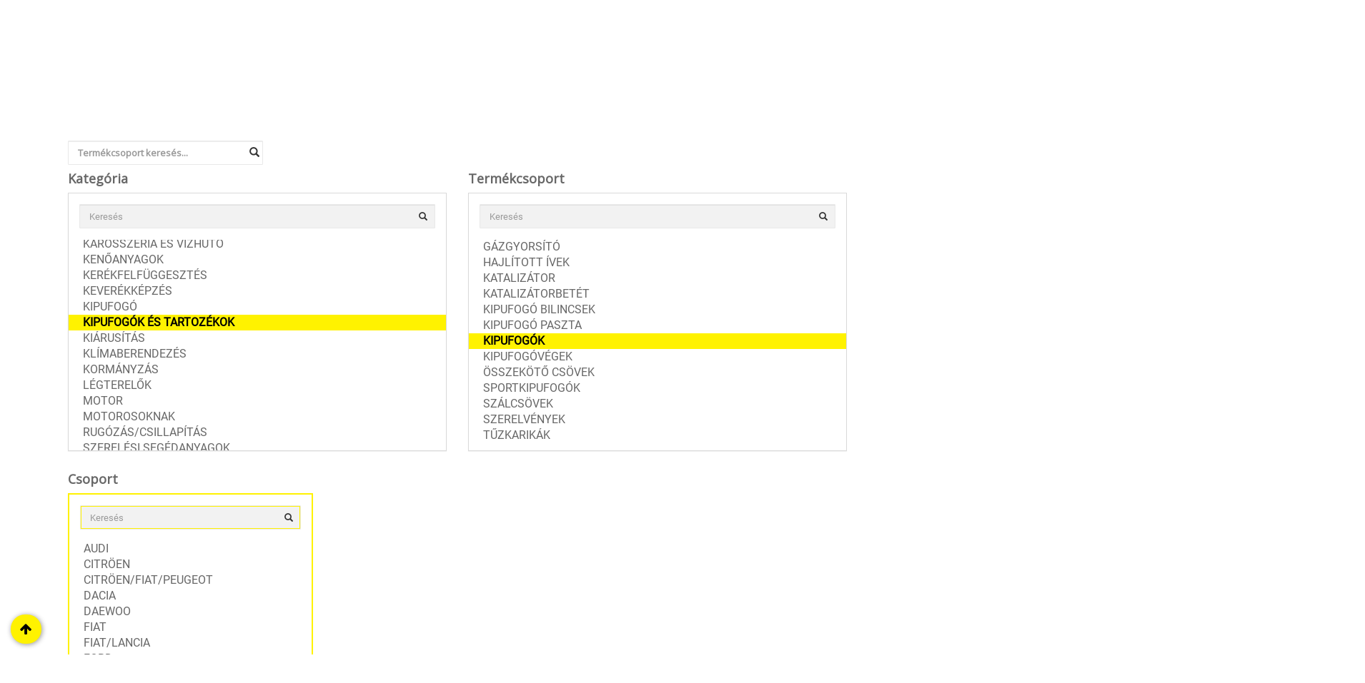

--- FILE ---
content_type: text/html; charset=UTF-8
request_url: https://zsu.hu/termekeink/kipufogok_es_tartozekok/kipufogok
body_size: 19264
content:
<!DOCTYPE html> <html lang="en" class="no-js"> <head> <meta charset="utf-8"> <meta http-equiv="X-UA-Compatible" content="IE=edge"> <meta name="viewport" content="width=device-width, initial-scale=1, maximum-scale=1, user-scalable=no" > <meta name="csrf-token" content="TE8VXN5lFMpQH2E6u5AhgdCqShGTrQvvkdn4tOsU"> <title> Kipufogók és tartozékok, Kipufogók, AUDI, CITRÖEN, CITRÖEN/FIAT/PEUGEOT, DACIA, DAEWOO, FIAT, FIAT/LANCIA, FORD, FORD/SEAT/VOLKSWAGEN, HONDA, HYUNDAI, IVECO, LADA, MAZDA, Mitsubishi, NISSAN, OPEL, PEUGEOT, PEUGEOT/CITROEN, RENAULT, SEAT, SEAT/SKODA, SEAT/SKODA/VOLKSWAGEN, SKODA, SKODA/VOLKSWAGEN, SUZUKI, TOYOTA, VOLSKWAGEN, Autóalkatrészek, autófelszerelési termékek, zsu.hu</title> <meta name="description" content=" Kipufogók és tartozékok, Kipufogók, AUDI, CITRÖEN, CITRÖEN/FIAT/PEUGEOT, DACIA, DAEWOO, FIAT, FIAT/LANCIA, FORD, FORD/SEAT/VOLKSWAGEN, HONDA, HYUNDAI, IVECO, LADA, MAZDA, Mitsubishi, NISSAN, OPEL, PEUGEOT, PEUGEOT/CITROEN, RENAULT, SEAT, SEAT/SKODA, SEAT/SKODA/VOLKSWAGEN, SKODA, SKODA/VOLKSWAGEN, SUZUKI, TOYOTA, VOLSKWAGEN, Autóalkatrészek, autófelszerelési termékek, zsu.hu"> <meta name="google-site-verification" content="CB783GIP4tSGnrEfS_q4R3yG9uXZ7N2-ifeNtmIVjwg" /> <link rel="stylesheet" href="https://cdnjs.cloudflare.com/ajax/libs/twitter-bootstrap/3.3.7/css/bootstrap.css"> <link rel="stylesheet" href="https://zsu.hu/themes/frontend/css/application.css?t=1768643946">  <meta http-equiv="Cache-Control" content="no-cache, no-store, must-revalidate"> <meta http-equiv="Pragma" content="no-cache"> <meta http-equiv="Expires" content="0"> </head> <body id="app-layout" class=""> <div id="app"> <header> <div class="container-fluid header"> <nav class="navbar zsu__navbar"> <div class="container-fluid header-background-container"> <div class="decorTop visible-xs visible-sm"></div> <div class="row"> <div class="container headerContent"> <div id="headerLeftDecor" class="visible-lg"> <div class="inner-bg"> <span class="yellow-background"></span> </div> </div> <div class="navbar-header"> <button type="button" class="navbar-toggle collapsed" data-toggle="collapse" data-target="#zsu-menu" aria-expanded="false"> <div id="navbar-hamburger"> <span class="sr-only">Toggle navigation</span> <span class="icon-bar"></span> <span class="icon-bar"></span> <span class="icon-bar"></span> </div> </button> <a class="navbar-brand" href="/" title="ZS+U"> <picture> <source srcset="/themes/frontend/images/logo.webp" type="image/webp"> <img src="/themes/frontend/images/logo_with_border.png" alt="Zs+u logo" class="logo" width="100%" height="auto"> </picture> </a> <div id="orszagBoltja" class="hidden-xs hidden-sm"> <img src="/themes/frontend/images/ob-2024-nepszerusegi.svg" alt="Ország Boltja 2024"> </div> <div class="mobile-contact-icon visible-xs"> <a class="phoneNum" title="+36 20 222 1202" href="tel:+36 20 222 1202" class="phone_call"> <img src="/themes/frontend/images/tel-white.png" alt="Telefonszám" width="24" height="24"> </a> <a class="contactLink" href="/kapcsolatok"> <img src="/themes/frontend/images/hely-white.png" alt="Elérhetőségeink" width="24" height="24"> </a> <button type="button" class="btn btn-link text-uppercase color-white help_modal_button" data-toggle="modal" data-target="#info"> <img src="/themes/frontend/images/info-white.png" alt="Segítségkérés"> <span class="hidden-xs">segítségkérés</span> </button> </div>  <button class="cart_container cart-mobile hidden-sm hidden-md hidden-lg remove-desktop btn"> <span class="cart-box dropdown-toggle" aria-haspopup="true" aria-expanded="false">  <i class="fa fa-shopping-cart bCart"></i> </span>  <div class="bCart-dropbox dropdown-menu"> <div style="background-color: #fff; padding: 15px 30px;"> Kosara még üres! </div> </div>  </button> </div> <div class="collapse navbar-collapse" id="zsu-menu"> <div class="row"> <ul class="nav navbar-nav contact hidden-xs"> <li> <a title="+36 20 222 1202" href="tel:+36 20 222 1202" class="phone_call"> <img src="/themes/frontend/images/tel.png" alt="Telefonszám"> <span>+36 20 222 1202</span> </a> </li> <li> <a href="/kapcsolatok" title="üzleteink és elérhetőségeink"> <img src="/themes/frontend/images/hely.png" alt="Kapcsolat"> <span>Kapcsolat</span> </a> </li> <li> <a role="button" data-toggle="modal" data-target="#info"> <img src="/themes/frontend/images/info.png" alt="Segítség"> <span>segítségkérés</span> </a> </li> </ul> <div class="profile"> <div class="row login_registration ">  <div class="col-xs-12"> <a href="#" class="btn btn-xs text-uppercase" data-toggle="modal" data-target="#registration"> bejelentkezés/regisztráció </a> </div>  </div> </div> </div> <div class="row down__box"> <ul class="nav navbar-nav menu"> <li class="hidden-md hidden-lg"> <a href="https://zsu.hu/autotipus_kereso" id="carTypeLink" class="main_page_navigate_to"> Autótípus keresés </a> </li>  <li class="mamo hidden-xs hidden-sm" id="carTypeToggleButtonLi" data-toggle="dropdown" aria-haspopup="true" aria-expanded="false"> <button type="button" class="btn btn-default" id="carTypeToggleButton"> Autótípus keresés </button> </li>  <div class="dropdown-menu carType-search-box hidden-xs" id="carTypeToggle" aria-labelledby="carTypeToggleButtonLi"> <div class="container menu_container"> <ul class="nav nav-tabs nav-justified cartype"> <li class="active car"><a data-toggle="tab" href="#cart-type-drop-down-car" class="cart-type-drop-down-anchor" title="Személyautó"><span class="car-type"></span><span class="hidden">Személyautó</span></a></li> <li class="truck"><a data-toggle="tab" href="#cart-type-drop-down-truck" class="cart-type-drop-down-anchor" title="Teherautó"><span class="car-type"></span><span class="hidden">Teherautó</span></a></li> <li class="motorcycle"><a data-toggle="tab" href="#cart-type-drop-down-moto" class="cart-type-drop-down-anchor" title="Motorkerékpár"><span class="car-type"></span><span class="hidden">Motorkerékpár</span></a></li> </ul> <div class="tab-content"> <div id="cart-type-drop-down-car" class="tab-pane fade in active"> <div class="carTypeRow " id="carTypeContent">    <a href="https://zsu.hu/autotipus_kereso/audi" class="products" id="audi_icon" title="AUDI" data-toggle="tooltip" data-placement="top"> <img src="/product_icons/audi_1_1.png"> <p>AUDI</p> </a>    <a href="https://zsu.hu/autotipus_kereso/bmw" class="products" id="bmw_icon" title="BMW" data-toggle="tooltip" data-placement="top"> <img src="/product_icons/bmw_1_1.png"> <p>BMW</p> </a>    <a href="https://zsu.hu/autotipus_kereso/chevrolet" class="products" id="chevrolet_icon" title="CHEVROLET" data-toggle="tooltip" data-placement="top"> <img src="/product_icons/chevrolet_1_1.png"> <p>CHEVROLET</p> </a>    <a href="https://zsu.hu/autotipus_kereso/citroen" class="products" id="citroen_icon" title="CITROËN" data-toggle="tooltip" data-placement="top"> <img src="/product_icons/citroen_1_1.png"> <p>CITROËN</p> </a>    <a href="https://zsu.hu/autotipus_kereso/dacia" class="products" id="dacia_icon" title="DACIA" data-toggle="tooltip" data-placement="top"> <img src="/product_icons/dacia_1_1.png"> <p>DACIA</p> </a>    <a href="https://zsu.hu/autotipus_kereso/fiat" class="products" id="fiat_icon" title="FIAT" data-toggle="tooltip" data-placement="top"> <img src="/product_icons/fiat_1_1.png"> <p>FIAT</p> </a>    <a href="https://zsu.hu/autotipus_kereso/ford" class="products" id="ford_icon" title="FORD" data-toggle="tooltip" data-placement="top"> <img src="/product_icons/ford_1_1.png"> <p>FORD</p> </a>    <a href="https://zsu.hu/autotipus_kereso/honda" class="products" id="honda_icon" title="HONDA" data-toggle="tooltip" data-placement="top"> <img src="/product_icons/honda_1_1.png"> <p>HONDA</p> </a>    <a href="https://zsu.hu/autotipus_kereso/hyundai" class="products" id="hyundai_icon" title="HYUNDAI" data-toggle="tooltip" data-placement="top"> <img src="/product_icons/hyundai_1_1.png"> <p>HYUNDAI</p> </a>    <a href="https://zsu.hu/autotipus_kereso/kia" class="products" id="kia_icon" title="KIA" data-toggle="tooltip" data-placement="top"> <img src="/product_icons/kia_1_1.png"> <p>KIA</p> </a>    <a href="https://zsu.hu/autotipus_kereso/lexus" class="products" id="lexus_icon" title="LEXUS" data-toggle="tooltip" data-placement="top"> <img src="/product_icons/lexus_1_1.png"> <p>LEXUS</p> </a>    <a href="https://zsu.hu/autotipus_kereso/mazda" class="products" id="mazda_icon" title="MAZDA" data-toggle="tooltip" data-placement="top"> <img src="/product_icons/mazda_1_1.png"> <p>MAZDA</p> </a>    <a href="https://zsu.hu/autotipus_kereso/mercedes_benz" class="products" id="mercedes_benz_icon" title="Mercedes" data-toggle="tooltip" data-placement="top"> <img src="/product_icons/mercedes_benz_1_1.png"> <p>MERCEDES-BENZ</p> </a>    <a href="https://zsu.hu/autotipus_kereso/mitsubishi" class="products" id="mitsubishi_icon" title="MITSUBISHI" data-toggle="tooltip" data-placement="top"> <img src="/product_icons/mitsubishi_1_1.png"> <p>MITSUBISHI</p> </a>    <a href="https://zsu.hu/autotipus_kereso/nissan" class="products" id="nissan_icon" title="NISSAN" data-toggle="tooltip" data-placement="top"> <img src="/product_icons/nissan_1_1.png"> <p>NISSAN</p> </a>    <a href="https://zsu.hu/autotipus_kereso/opel" class="products" id="opel_icon" title="OPEL" data-toggle="tooltip" data-placement="top"> <img src="/product_icons/opel_1_1.png"> <p>OPEL</p> </a>    <a href="https://zsu.hu/autotipus_kereso/peugeot" class="products" id="peugeot_icon" title="PEUGEOT" data-toggle="tooltip" data-placement="top"> <img src="/product_icons/peugeot_1_1.png"> <p>PEUGEOT</p> </a>    <a href="https://zsu.hu/autotipus_kereso/renault" class="products" id="renault_icon" title="RENAULT" data-toggle="tooltip" data-placement="top"> <img src="/product_icons/renault_1_1.png"> <p>RENAULT</p> </a>    <a href="https://zsu.hu/autotipus_kereso/skoda" class="products" id="skoda_icon" title="SKODA" data-toggle="tooltip" data-placement="top"> <img src="/product_icons/skoda_1_1.png"> <p>SKODA</p> </a>    <a href="https://zsu.hu/autotipus_kereso/suzuki" class="products" id="suzuki_icon" title="SUZUKI" data-toggle="tooltip" data-placement="top"> <img src="/product_icons/suzuki_1_1.png"> <p>SUZUKI</p> </a>    <a href="https://zsu.hu/autotipus_kereso/toyota" class="products" id="toyota_icon" title="TOYOTA" data-toggle="tooltip" data-placement="top"> <img src="/product_icons/toyota_1_1.png"> <p>TOYOTA</p> </a>    <a href="https://zsu.hu/autotipus_kereso/volvo" class="products" id="volvo_icon" title="VOLVO" data-toggle="tooltip" data-placement="top"> <img src="/product_icons/volvo_1_1.png"> <p>VOLVO</p> </a>    <a href="https://zsu.hu/autotipus_kereso/vw" class="products" id="vw_icon" title="VW" data-toggle="tooltip" data-placement="top"> <img src="/product_icons/vw_1_1.png"> <p>VW</p> </a>  <a href="https://zsu.hu/elozo-kereseseim" class="btn btn-info prevSearch" title="Előző keresések"> Előző keresések </a> <a href="https://zsu.hu/autotipus_kereso" class="btn btn-info prevSearch" title="További márkák"> További márkák </a> </div> </div> <div id="cart-type-drop-down-truck" class="tab-pane fade"> <div class="carTypeRow " id="carTypeContent">    <a href="https://zsu.hu/teherauto_kereso/chevrolet" class="products" id="chevrolet_icon" title="CHEVROLET" data-toggle="tooltip" data-placement="top"> <img src="/product_icons/chevrolet_1_1.png"> <p>CHEVROLET</p> </a>    <a href="https://zsu.hu/teherauto_kereso/daf" class="products" id="daf_icon" title="DAF" data-toggle="tooltip" data-placement="top"> <img src="/"> <p>DAF</p> </a>    <a href="https://zsu.hu/teherauto_kereso/deutz_fahr" class="products" id="deutz_fahr_icon" title="DEUTZ-FAHR" data-toggle="tooltip" data-placement="top"> <img src="/"> <p>DEUTZ-FAHR</p> </a>    <a href="https://zsu.hu/teherauto_kereso/fiat" class="products" id="fiat_icon" title="FIAT" data-toggle="tooltip" data-placement="top"> <img src="/product_icons/fiat_1_1.png"> <p>FIAT</p> </a>    <a href="https://zsu.hu/teherauto_kereso/ford" class="products" id="ford_icon" title="FORD" data-toggle="tooltip" data-placement="top"> <img src="/product_icons/ford_1_1.png"> <p>FORD</p> </a>    <a href="https://zsu.hu/teherauto_kereso/hyundai" class="products" id="hyundai_icon" title="HYUNDAI" data-toggle="tooltip" data-placement="top"> <img src="/product_icons/hyundai_1_1.png"> <p>HYUNDAI</p> </a>    <a href="https://zsu.hu/teherauto_kereso/isuzu" class="products" id="isuzu_icon" title="ISUZU" data-toggle="tooltip" data-placement="top"> <img src="/product_icons/isuzu_1_1.png"> <p>ISUZU</p> </a>    <a href="https://zsu.hu/teherauto_kereso/iveco" class="products" id="iveco_icon" title="IVECO" data-toggle="tooltip" data-placement="top"> <img src="/product_icons/iveco_1_1.png"> <p>IVECO</p> </a>    <a href="https://zsu.hu/teherauto_kereso/john_deere" class="products" id="john_deere_icon" title="JOHN DEERE" data-toggle="tooltip" data-placement="top"> <img src="/"> <p>JOHN DEERE</p> </a>    <a href="https://zsu.hu/teherauto_kereso/kia" class="products" id="kia_icon" title="KIA" data-toggle="tooltip" data-placement="top"> <img src="/product_icons/kia_1_1.png"> <p>KIA</p> </a>    <a href="https://zsu.hu/teherauto_kereso/mack" class="products" id="mack_icon" title="MACK" data-toggle="tooltip" data-placement="top"> <img src="/"> <p>MACK</p> </a>    <a href="https://zsu.hu/teherauto_kereso/magirus_deutz" class="products" id="magirus_deutz_icon" title="MAGIRUS-DEUTZ" data-toggle="tooltip" data-placement="top"> <img src="/"> <p>MAGIRUS-DEUTZ</p> </a>    <a href="https://zsu.hu/teherauto_kereso/man" class="products" id="man_icon" title="MAN" data-toggle="tooltip" data-placement="top"> <img src="/"> <p>MAN</p> </a>    <a href="https://zsu.hu/teherauto_kereso/maz_man" class="products" id="maz_man_icon" title="MAZ-MAN" data-toggle="tooltip" data-placement="top"> <img src="/"> <p>MAZ-MAN</p> </a>    <a href="https://zsu.hu/teherauto_kereso/mercedes_benz" class="products" id="mercedes_benz_icon" title="Mercedes" data-toggle="tooltip" data-placement="top"> <img src="/product_icons/mercedes_benz_1_1.png"> <p>MERCEDES-BENZ</p> </a>    <a href="https://zsu.hu/teherauto_kereso/mitsubishi" class="products" id="mitsubishi_icon" title="MITSUBISHI" data-toggle="tooltip" data-placement="top"> <img src="/product_icons/mitsubishi_1_1.png"> <p>MITSUBISHI</p> </a>    <a href="https://zsu.hu/teherauto_kereso/new_holland" class="products" id="new_holland_icon" title="NEW HOLLAND" data-toggle="tooltip" data-placement="top"> <img src="/"> <p>NEW HOLLAND</p> </a>    <a href="https://zsu.hu/teherauto_kereso/nissan" class="products" id="nissan_icon" title="NISSAN" data-toggle="tooltip" data-placement="top"> <img src="/product_icons/nissan_1_1.png"> <p>NISSAN</p> </a>     <a href="https://zsu.hu/teherauto_kereso/scania" class="products" id="scania_icon" title="SCANIA" data-toggle="tooltip" data-placement="top"> <img src="/"> <p>SCANIA</p> </a>    <a href="https://zsu.hu/teherauto_kereso/solaris" class="products" id="solaris_icon" title="SOLARIS" data-toggle="tooltip" data-placement="top"> <img src="/"> <p>SOLARIS</p> </a>    <a href="https://zsu.hu/teherauto_kereso/volvo" class="products" id="volvo_icon" title="VOLVO" data-toggle="tooltip" data-placement="top"> <img src="/product_icons/volvo_1_1.png"> <p>VOLVO</p> </a>    <a href="https://zsu.hu/teherauto_kereso/vw" class="products" id="vw_icon" title="VW" data-toggle="tooltip" data-placement="top"> <img src="/product_icons/vw_1_1.png"> <p>VW</p> </a>  <a href="https://zsu.hu/elozo-kereseseim" class="btn btn-info prevSearch" title="Előző keresések"> Előző keresések </a> <a href="https://zsu.hu/teherauto_kereso" class="btn btn-info prevSearch" title="További márkák"> További márkák </a> </div> </div> <div id="cart-type-drop-down-moto" class="tab-pane fade"> <div class="carTypeRow " id="carTypeContent">     <a href="https://zsu.hu/motorkerekpar_kereso/aprilia" class="products" id="aprilia_icon" title="APRILIA" data-toggle="tooltip" data-placement="top"> <img src="/"> <p>APRILIA</p> </a>     <a href="https://zsu.hu/motorkerekpar_kereso/benelli" class="products" id="benelli_icon" title="BENELLI" data-toggle="tooltip" data-placement="top"> <img src="/product_icons/benelli_1_1.png"> <p>BENELLI</p> </a>    <a href="https://zsu.hu/motorkerekpar_kereso/bmw" class="products" id="bmw_icon" title="BMW" data-toggle="tooltip" data-placement="top"> <img src="/product_icons/bmw_1_1.png"> <p>BMW</p> </a>      <a href="https://zsu.hu/motorkerekpar_kereso/derbi" class="products" id="derbi_icon" title="DERBI" data-toggle="tooltip" data-placement="top"> <img src="/"> <p>DERBI</p> </a>    <a href="https://zsu.hu/motorkerekpar_kereso/ducati" class="products" id="ducati_icon" title="DUCATI" data-toggle="tooltip" data-placement="top"> <img src="/"> <p>DUCATI</p> </a>    <a href="https://zsu.hu/motorkerekpar_kereso/gasgas" class="products" id="gasgas_icon" title="GASGAS" data-toggle="tooltip" data-placement="top"> <img src="/"> <p>GASGAS</p> </a>    <a href="https://zsu.hu/motorkerekpar_kereso/gilera" class="products" id="gilera_icon" title="GILERA" data-toggle="tooltip" data-placement="top"> <img src="/"> <p>GILERA</p> </a>    <a href="https://zsu.hu/motorkerekpar_kereso/harley_davidson" class="products" id="harley_davidson_icon" title="HARLEY-DAVIDSON" data-toggle="tooltip" data-placement="top"> <img src="/product_icons/harley_davidson_1_1.png"> <p>HARLEY-DAVIDSON</p> </a>    <a href="https://zsu.hu/motorkerekpar_kereso/honda" class="products" id="honda_icon" title="HONDA" data-toggle="tooltip" data-placement="top"> <img src="/product_icons/honda_1_1.png"> <p>HONDA</p> </a>    <a href="https://zsu.hu/motorkerekpar_kereso/husaberg" class="products" id="husaberg_icon" title="HUSABERG" data-toggle="tooltip" data-placement="top"> <img src="/"> <p>HUSABERG</p> </a>    <a href="https://zsu.hu/motorkerekpar_kereso/husqvarna" class="products" id="husqvarna_icon" title="HUSQVARNA" data-toggle="tooltip" data-placement="top"> <img src="/"> <p>HUSQVARNA</p> </a>    <a href="https://zsu.hu/motorkerekpar_kereso/italjet" class="products" id="italjet_icon" title="ITALJET" data-toggle="tooltip" data-placement="top"> <img src="/"> <p>ITALJET</p> </a>    <a href="https://zsu.hu/motorkerekpar_kereso/kawasaki" class="products" id="kawasaki_icon" title="KAWASAKI" data-toggle="tooltip" data-placement="top"> <img src="/"> <p>KAWASAKI</p> </a>    <a href="https://zsu.hu/motorkerekpar_kereso/keeway" class="products" id="keeway_icon" title="KEEWAY" data-toggle="tooltip" data-placement="top"> <img src="/"> <p>KEEWAY</p> </a>    <a href="https://zsu.hu/motorkerekpar_kereso/ktm" class="products" id="ktm_icon" title="KTM" data-toggle="tooltip" data-placement="top"> <img src="/product_icons/ktm_1_1.png"> <p>KTM</p> </a>     <a href="https://zsu.hu/motorkerekpar_kereso/malaguti" class="products" id="malaguti_icon" title="MALAGUTI" data-toggle="tooltip" data-placement="top"> <img src="/"> <p>MALAGUTI</p> </a>     <a href="https://zsu.hu/motorkerekpar_kereso/motowell" class="products" id="motowell_icon" title="MOTOWELL" data-toggle="tooltip" data-placement="top"> <img src="/"> <p>MOTOWELL</p> </a>     <a href="https://zsu.hu/motorkerekpar_kereso/peugeot" class="products" id="peugeot_icon" title="PEUGEOT" data-toggle="tooltip" data-placement="top"> <img src="/product_icons/peugeot_1_1.png"> <p>PEUGEOT</p> </a>    <a href="https://zsu.hu/motorkerekpar_kereso/piaggio" class="products" id="piaggio_icon" title="PIAGGIO" data-toggle="tooltip" data-placement="top"> <img src="/"> <p>PIAGGIO</p> </a>      <a href="https://zsu.hu/motorkerekpar_kereso/suzuki" class="products" id="suzuki_icon" title="SUZUKI" data-toggle="tooltip" data-placement="top"> <img src="/product_icons/suzuki_1_1.png"> <p>SUZUKI</p> </a>    <a href="https://zsu.hu/motorkerekpar_kereso/sym" class="products" id="sym_icon" title="SYM" data-toggle="tooltip" data-placement="top"> <img src="/"> <p>SYM</p> </a>     <a href="https://zsu.hu/motorkerekpar_kereso/vespa" class="products" id="vespa_icon" title="VESPA" data-toggle="tooltip" data-placement="top"> <img src="/"> <p>VESPA</p> </a>    <a href="https://zsu.hu/motorkerekpar_kereso/yamaha" class="products" id="yamaha_icon" title="YAMAHA" data-toggle="tooltip" data-placement="top"> <img src="/"> <p>YAMAHA</p> </a>  <a href="https://zsu.hu/elozo-kereseseim" class="btn btn-info prevSearch" title="Előző keresések"> Előző keresések </a> <a href="https://zsu.hu/motorkerekpar_kereso" class="btn btn-info prevSearch" title="További márkák"> További márkák </a> </div> </div> </div> </div> </div> <script type="application/ld+json"> { "@context":"http://schema.org", "@type":"ItemList", "itemListElement":[   { "@type":"ListItem", "position":1, "url":"https://zsu.hu/autotipus_kereso/audi" },   { "@type":"ListItem", "position":2, "url":"https://zsu.hu/autotipus_kereso/bmw" },   { "@type":"ListItem", "position":3, "url":"https://zsu.hu/autotipus_kereso/chevrolet" },   { "@type":"ListItem", "position":4, "url":"https://zsu.hu/autotipus_kereso/citroen" },   { "@type":"ListItem", "position":5, "url":"https://zsu.hu/autotipus_kereso/dacia" },   { "@type":"ListItem", "position":6, "url":"https://zsu.hu/autotipus_kereso/fiat" },   { "@type":"ListItem", "position":7, "url":"https://zsu.hu/autotipus_kereso/ford" },   { "@type":"ListItem", "position":8, "url":"https://zsu.hu/autotipus_kereso/honda" },   { "@type":"ListItem", "position":9, "url":"https://zsu.hu/autotipus_kereso/hyundai" },   { "@type":"ListItem", "position":10, "url":"https://zsu.hu/autotipus_kereso/kia" },   { "@type":"ListItem", "position":11, "url":"https://zsu.hu/autotipus_kereso/lexus" },   { "@type":"ListItem", "position":12, "url":"https://zsu.hu/autotipus_kereso/mazda" },   { "@type":"ListItem", "position":13, "url":"https://zsu.hu/autotipus_kereso/mercedes_benz" },   { "@type":"ListItem", "position":14, "url":"https://zsu.hu/autotipus_kereso/mitsubishi" },   { "@type":"ListItem", "position":15, "url":"https://zsu.hu/autotipus_kereso/nissan" },   { "@type":"ListItem", "position":16, "url":"https://zsu.hu/autotipus_kereso/opel" },   { "@type":"ListItem", "position":17, "url":"https://zsu.hu/autotipus_kereso/peugeot" },   { "@type":"ListItem", "position":18, "url":"https://zsu.hu/autotipus_kereso/renault" },   { "@type":"ListItem", "position":19, "url":"https://zsu.hu/autotipus_kereso/skoda" },   { "@type":"ListItem", "position":20, "url":"https://zsu.hu/autotipus_kereso/suzuki" },   { "@type":"ListItem", "position":21, "url":"https://zsu.hu/autotipus_kereso/toyota" },   { "@type":"ListItem", "position":22, "url":"https://zsu.hu/autotipus_kereso/volvo" },   { "@type":"ListItem", "position":23, "url":"https://zsu.hu/autotipus_kereso/vw" },    { "@type":"ListItem", "position":24, "url":"https://zsu.hu/autotipus_kereso/chevrolet" },   { "@type":"ListItem", "position":25, "url":"https://zsu.hu/autotipus_kereso/daf" },   { "@type":"ListItem", "position":26, "url":"https://zsu.hu/autotipus_kereso/deutz_fahr" },   { "@type":"ListItem", "position":27, "url":"https://zsu.hu/autotipus_kereso/fiat" },   { "@type":"ListItem", "position":28, "url":"https://zsu.hu/autotipus_kereso/ford" },   { "@type":"ListItem", "position":29, "url":"https://zsu.hu/autotipus_kereso/hyundai" },   { "@type":"ListItem", "position":30, "url":"https://zsu.hu/autotipus_kereso/isuzu" },   { "@type":"ListItem", "position":31, "url":"https://zsu.hu/autotipus_kereso/iveco" },   { "@type":"ListItem", "position":32, "url":"https://zsu.hu/autotipus_kereso/john_deere" },   { "@type":"ListItem", "position":33, "url":"https://zsu.hu/autotipus_kereso/kia" },   { "@type":"ListItem", "position":34, "url":"https://zsu.hu/autotipus_kereso/mack" },   { "@type":"ListItem", "position":35, "url":"https://zsu.hu/autotipus_kereso/magirus_deutz" },   { "@type":"ListItem", "position":36, "url":"https://zsu.hu/autotipus_kereso/man" },   { "@type":"ListItem", "position":37, "url":"https://zsu.hu/autotipus_kereso/maz_man" },   { "@type":"ListItem", "position":38, "url":"https://zsu.hu/autotipus_kereso/mercedes_benz" },   { "@type":"ListItem", "position":39, "url":"https://zsu.hu/autotipus_kereso/mitsubishi" },   { "@type":"ListItem", "position":40, "url":"https://zsu.hu/autotipus_kereso/new_holland" },   { "@type":"ListItem", "position":41, "url":"https://zsu.hu/autotipus_kereso/nissan" },   { "@type":"ListItem", "position":42, "url":"https://zsu.hu/autotipus_kereso/renault_trucks" },   { "@type":"ListItem", "position":43, "url":"https://zsu.hu/autotipus_kereso/scania" },   { "@type":"ListItem", "position":44, "url":"https://zsu.hu/autotipus_kereso/solaris" },   { "@type":"ListItem", "position":45, "url":"https://zsu.hu/autotipus_kereso/volvo" },   { "@type":"ListItem", "position":46, "url":"https://zsu.hu/autotipus_kereso/vw" },    { "@type":"ListItem", "position":47, "url":"https://zsu.hu/autotipus_kereso/aprilia" },   { "@type":"ListItem", "position":48, "url":"https://zsu.hu/autotipus_kereso/audi" },   { "@type":"ListItem", "position":49, "url":"https://zsu.hu/autotipus_kereso/benelli" },   { "@type":"ListItem", "position":50, "url":"https://zsu.hu/autotipus_kereso/bmw" },   { "@type":"ListItem", "position":51, "url":"https://zsu.hu/autotipus_kereso/citroen" },   { "@type":"ListItem", "position":52, "url":"https://zsu.hu/autotipus_kereso/dacia" },   { "@type":"ListItem", "position":53, "url":"https://zsu.hu/autotipus_kereso/derbi" },   { "@type":"ListItem", "position":54, "url":"https://zsu.hu/autotipus_kereso/ducati" },   { "@type":"ListItem", "position":55, "url":"https://zsu.hu/autotipus_kereso/gasgas" },   { "@type":"ListItem", "position":56, "url":"https://zsu.hu/autotipus_kereso/gilera" },   { "@type":"ListItem", "position":57, "url":"https://zsu.hu/autotipus_kereso/harley_davidson" },   { "@type":"ListItem", "position":58, "url":"https://zsu.hu/autotipus_kereso/honda" },   { "@type":"ListItem", "position":59, "url":"https://zsu.hu/autotipus_kereso/husaberg" },   { "@type":"ListItem", "position":60, "url":"https://zsu.hu/autotipus_kereso/husqvarna" },   { "@type":"ListItem", "position":61, "url":"https://zsu.hu/autotipus_kereso/italjet" },   { "@type":"ListItem", "position":62, "url":"https://zsu.hu/autotipus_kereso/kawasaki" },   { "@type":"ListItem", "position":63, "url":"https://zsu.hu/autotipus_kereso/keeway" },   { "@type":"ListItem", "position":64, "url":"https://zsu.hu/autotipus_kereso/ktm" },   { "@type":"ListItem", "position":65, "url":"https://zsu.hu/autotipus_kereso/lexus" },   { "@type":"ListItem", "position":66, "url":"https://zsu.hu/autotipus_kereso/malaguti" },   { "@type":"ListItem", "position":67, "url":"https://zsu.hu/autotipus_kereso/mazda" },   { "@type":"ListItem", "position":68, "url":"https://zsu.hu/autotipus_kereso/motowell" },   { "@type":"ListItem", "position":69, "url":"https://zsu.hu/autotipus_kereso/opel" },   { "@type":"ListItem", "position":70, "url":"https://zsu.hu/autotipus_kereso/peugeot" },   { "@type":"ListItem", "position":71, "url":"https://zsu.hu/autotipus_kereso/piaggio" },   { "@type":"ListItem", "position":72, "url":"https://zsu.hu/autotipus_kereso/renault" },   { "@type":"ListItem", "position":73, "url":"https://zsu.hu/autotipus_kereso/skoda" },   { "@type":"ListItem", "position":74, "url":"https://zsu.hu/autotipus_kereso/suzuki" },   { "@type":"ListItem", "position":75, "url":"https://zsu.hu/autotipus_kereso/sym" },   { "@type":"ListItem", "position":76, "url":"https://zsu.hu/autotipus_kereso/toyota" },   { "@type":"ListItem", "position":77, "url":"https://zsu.hu/autotipus_kereso/vespa" },   { "@type":"ListItem", "position":78, "url":"https://zsu.hu/autotipus_kereso/yamaha" }   ] } </script> </ul> <ul class="nav navbar-nav menu"> <li class="hidden-md hidden-lg"> <a href="https://zsu.hu/termekeink" id="productTypeLink" class="main_page_navigate_to"> Termék keresés </a> </li>  <li class="mamo hidden-xs hidden-sm" id="productTypeToggleButtonLi" data-toggle="dropdown" aria-haspopup="true" aria-expanded="false"> <button type="button" class="btn btn-default" id="productTypeToggleButton"> Termék keresés </button> </li>  <div id="productTypeToggle" class="dropdown-menu"> <div class="searchRow"> <div class="position-relative"> <div class="search-and-loader"> <i class="fa fa-spinner fa-pulse fa-fw header_product_group_input_loader hidden" style="font-size: 1.2em !important;"></i> <i class="fa fa-search product_group_input_icon" aria-hidden="true"></i> </div> <input type="text" class="header_product_group_input" placeholder="Keresés a csoportokban"> </div> <a href="https://zsu.hu/elozo-kereseseim" class="btn btn-info prevSearch" title="Előző keresések"> Előző keresések </a> <div class="row header_product__search__box"></div> </div> <div class="productTypeRow">  <a href="https://zsu.hu/termekeink/ablaktorlo" class="products" id="ablaktorlo_icon" title="Ablaktörlő" data-toggle="tooltip" data-placement="top"> <img src="/product_icons/ablaktorlo_2_2.png"> <p>Ablaktörlő</p> </a>  <a href="https://zsu.hu/termekeink/adalekok" class="products" id="adalekok_icon" title="Adalékok" data-toggle="tooltip" data-placement="top"> <img src="/product_icons/adalekok_2_2.png"> <p>Adalékok</p> </a>  <a href="https://zsu.hu/termekeink/akkumulator" class="products" id="akkumulator_icon" title="Akkumulátor" data-toggle="tooltip" data-placement="top"> <img src="/product_icons/akkumulator_2_2.png"> <p>Akkumulátor</p> </a>  <a href="https://zsu.hu/termekeink/autoelektronika" class="products" id="autoelektronika_icon" title="Autóelektronika" data-toggle="tooltip" data-placement="top"> <img src="/product_icons/autoelektronika_2_2.png"> <p>Autóelektronika</p> </a>  <a href="https://zsu.hu/termekeink/autofelszereles" class="products" id="autofelszereles_icon" title="Autófelszerelés" data-toggle="tooltip" data-placement="top"> <img src="/product_icons/autofelszereles_2_2.png"> <p>Autófelszerelés</p> </a>  <a href="https://zsu.hu/termekeink/autoapolas" class="products" id="autoapolas_icon" title="Autóápolás" data-toggle="tooltip" data-placement="top"> <img src="/product_icons/autoapolas_2_2.png"> <p>Autóápolás</p> </a>  <a href="https://zsu.hu/termekeink/elektromobilitas" class="products" id="elektromobilitas_icon" title="Elektromobilitás" data-toggle="tooltip" data-placement="top"> <img src="/product_icons/elektromobilitas_2_2.png"> <p>Elektromobilitás</p> </a>  <a href="https://zsu.hu/forditott_kereso/elektromossag" class="products" id="elektromossag_icon" title="Elektromosság" data-toggle="tooltip" data-placement="top"> <img src="/product_icons/elektromossag_2_2.png"> <p>Elektromosság</p> </a>  <a href="https://zsu.hu/termekeink/felni" class="products" id="felni_icon" title="Felni" data-toggle="tooltip" data-placement="top"> <img src="/product_icons/felni_2_2.png"> <p>Felni</p> </a>  <a href="https://zsu.hu/termekeink/folyadekok" class="products" id="folyadekok_icon" title="Folyadékok" data-toggle="tooltip" data-placement="top"> <img src="/product_icons/folyadekok_2_2.png"> <p>Folyadékok</p> </a>  <a href="https://zsu.hu/forditott_kereso/fekberendezes" class="products" id="fekberendezes_icon" title="Fékberendezés" data-toggle="tooltip" data-placement="top"> <img src="/product_icons/fekberendezes_2_2.png"> <p>Fékberendezés</p> </a>  <a href="https://zsu.hu/termekeink/gumiabroncs" class="products" id="gumiabroncs_icon" title="Gumiabroncs" data-toggle="tooltip" data-placement="top"> <img src="/product_icons/gumiabroncs_2_2.png"> <p>Gumiabroncs</p> </a>  <a href="https://zsu.hu/forditott_kereso/gyujtas_izzitas" class="products" id="gyujtas_izzitas_icon" title="Gyújtás/izzítás" data-toggle="tooltip" data-placement="top"> <img src="/product_icons/gyujtas_izzitas_2_2.png"> <p>Gyújtás/izzítás</p> </a>  <a href="https://zsu.hu/forditott_kereso/hutes" class="products" id="hutes_icon" title="Hűtés" data-toggle="tooltip" data-placement="top"> <img src="/product_icons/hutes_2_2.png"> <p>Hűtés</p> </a>  <a href="https://zsu.hu/termekeink/jarmuizzok" class="products" id="jarmuizzok_icon" title="Járműizzók" data-toggle="tooltip" data-placement="top"> <img src="/product_icons/jarmuizzok_2_2.png"> <p>Járműizzók</p> </a>  <a href="https://zsu.hu/termekeink/karosszeria_es_vizhuto" class="products" id="karosszeria_es_vizhuto_icon" title="Karosszéria és vízhűtő" data-toggle="tooltip" data-placement="top"> <img src="/product_icons/karosszeria_es_vizhuto_2_2.png"> <p>Karosszéria és vízhűtő</p> </a>  <a href="https://zsu.hu/termekeink/kenoanyagok" class="products" id="kenoanyagok_icon" title="Kenőanyagok" data-toggle="tooltip" data-placement="top"> <img src="/product_icons/kenoanyagok_2_2.png"> <p>Kenőanyagok</p> </a>  <a href="https://zsu.hu/forditott_kereso/kerekfelfuggesztes" class="products" id="kerekfelfuggesztes_icon" title="Kerékfelfüggesztés" data-toggle="tooltip" data-placement="top"> <img src="/product_icons/kerekfelfuggesztes_2_2.png"> <p>Kerékfelfüggesztés</p> </a>  <a href="https://zsu.hu/forditott_kereso/keverekkepzes" class="products" id="keverekkepzes_icon" title="Keverékképzés" data-toggle="tooltip" data-placement="top"> <img src="/product_icons/keverekkepzes_2_2.png"> <p>Keverékképzés</p> </a>  <a href="https://zsu.hu/forditott_kereso/kipufogo" class="products" id="kipufogo_icon" title="Kipufogó" data-toggle="tooltip" data-placement="top"> <img src="/product_icons/kipufogo_2_2.png"> <p>Kipufogó</p> </a>  <a href="https://zsu.hu/termekeink/kipufogok_es_tartozekok" class="products" id="kipufogok_es_tartozekok_icon" title="Kipufogók és tartozékok" data-toggle="tooltip" data-placement="top"> <img src="/product_icons/kipufogok_es_tartozekok_2_2.png"> <p>Kipufogók és tartozékok</p> </a>  <a href="https://zsu.hu/termekeink/kiarusitas" class="products" id="kiarusitas_icon" title="Kiárusítás" data-toggle="tooltip" data-placement="top"> <img src="/product_icons/kiarusitas_2_2.png"> <p>Kiárusítás</p> </a>  <a href="https://zsu.hu/forditott_kereso/klimaberendezes" class="products" id="klimaberendezes_icon" title="Klímaberendezés" data-toggle="tooltip" data-placement="top"> <img src="/product_icons/klimaberendezes_2_2.png"> <p>Klímaberendezés</p> </a>  <a href="https://zsu.hu/forditott_kereso/kormanyzas" class="products" id="kormanyzas_icon" title="Kormányzás" data-toggle="tooltip" data-placement="top"> <img src="/product_icons/kormanyzas_2_2.png"> <p>Kormányzás</p> </a>  <a href="https://zsu.hu/termekeink/legterelok" class="products" id="legterelok_icon" title="Légterelők" data-toggle="tooltip" data-placement="top"> <img src="/product_icons/legterelok_2_2.png"> <p>Légterelők</p> </a>  <a href="https://zsu.hu/forditott_kereso/motor" class="products" id="motor_icon" title="Motor" data-toggle="tooltip" data-placement="top"> <img src="/product_icons/motor_2_2.png"> <p>Motor</p> </a>  <a href="https://zsu.hu/termekeink/motorosoknak" class="products" id="motorosoknak_icon" title="Motorosoknak" data-toggle="tooltip" data-placement="top"> <img src="/product_icons/motorosoknak_2_2.png"> <p>Motorosoknak</p> </a>  <a href="https://zsu.hu/forditott_kereso/rugozas_csillapitas" class="products" id="rugozas_csillapitas_icon" title="Rugózás/csillapítás" data-toggle="tooltip" data-placement="top"> <img src="/product_icons/rugozas_csillapitas_2_2.png"> <p>Rugózás/csillapítás</p> </a>  <a href="https://zsu.hu/termekeink/szerelesi_segedanyagok" class="products" id="szerelesi_segedanyagok_icon" title="Szerelési segédanyagok" data-toggle="tooltip" data-placement="top"> <img src="/product_icons/szerelesi_segedanyagok_2_2.png"> <p>Szerelési segédanyagok</p> </a>  <a href="https://zsu.hu/termekeink/szerszamok" class="products" id="szerszamok_icon" title="Szerszámok" data-toggle="tooltip" data-placement="top"> <img src="/product_icons/szerszamok_2_2.png"> <p>Szerszámok</p> </a>  <a href="https://zsu.hu/forditott_kereso/szijhajtas" class="products" id="szijhajtas_icon" title="Szíjhajtás" data-toggle="tooltip" data-placement="top"> <img src="/product_icons/szijhajtas_2_2.png"> <p>Szíjhajtás</p> </a>  <a href="https://zsu.hu/forditott_kereso/szuro" class="products" id="szuro_icon" title="Szűrő" data-toggle="tooltip" data-placement="top"> <img src="/product_icons/szuro_2_2.png"> <p>Szűrő</p> </a>  <a href="https://zsu.hu/forditott_kereso/tengelyhajtas" class="products" id="tengelyhajtas_icon" title="Tengelyhajtás" data-toggle="tooltip" data-placement="top"> <img src="/product_icons/tengelyhajtas_2_2.png"> <p>Tengelyhajtás</p> </a>  <a href="https://zsu.hu/forditott_kereso/tengelykapcsolo__alkatreszek" class="products" id="tengelykapcsolo__alkatreszek_icon" title="Tengelykapcsoló/-alkatrészek" data-toggle="tooltip" data-placement="top"> <img src="/product_icons/tengelykapcsolo__alkatreszek_2_2.png"> <p>Tengelykapcsoló/-alkatrészek</p> </a>  <a href="https://zsu.hu/termekeink/teli_termekek" class="products" id="teli_termekek_icon" title="Téli termékek" data-toggle="tooltip" data-placement="top"> <img src="/product_icons/teli_termekek_2_2.png"> <p>Téli termékek</p> </a>  <a href="https://zsu.hu/termekeink/uzemanyagrendszer" class="products" id="uzemanyagrendszer_icon" title="Üzemanyagrendszer" data-toggle="tooltip" data-placement="top"> <img src="/product_icons/uzemanyagrendszer_2_2.png"> <p>Üzemanyagrendszer</p> </a>  </div> </div> </ul> <div class="search_input pull-left"> <header-search></header-search> </div> <div class="nav navbar-nav menu quick_search"> <a href="/alvazszam_kereso" id="quick_search--icon"> <img src="/themes/frontend/images/vinsearch.png" alt="list icon"> <span class="visible-xs">Alvázszám kereső</span> </a> </div> <ul class="nav navbar-nav menu favorite"> <li class="favorite_container"> <button type="button" class="btn btn-link dropdown-toggle color-white" aria-haspopup="true" aria-expanded="false"> <i class="fa fa-heart-o" aria-hidden="true"></i> <span class="visible-xs">Kedvencek</span> </button>  <div class="bCart-dropbox dropdown-menu minus_margin_top_22 favorite_content_mobile_view"> <div style="background-color: #fff; padding: 15px;"> <div class="col-xs-12"> <div class="row products"> <div class="col-xs-12"> A kedvencek listája üres! </div> </div> </div> <div class="clearfix"></div> </div> </div>  </li> </ul> <ul class="nav navbar-nav padding-0 cart hidden-xs"> <li class="cart_container"> <span class="cart-box dropdown-toggle" aria-haspopup="true" aria-expanded="false">  <i class="fa fa-shopping-cart bCart"></i> </span>  <div class="bCart-dropbox dropdown-menu"> <div style="background-color: #fff; padding: 15px 30px;"> Kosara még üres! </div> </div>  </li> </ul> </div> </div> </div> </div> <div class="decorTop hidden-xs hidden-sm"></div> </div> <div class="clearfix"></div> <div class="decorBottom"> <div class="decorRight"> <div class="decorWhite"></div> </div> </div> <div class="col-xs-12 hide" id="nameSearchToggle"> <div class="row nameSearchRow"> </div> </div> </nav> </div> <div class="info__modal__parent"> <div class="modal fade" id="info" tabindex="-1" role="dialog" aria-labelledby="infoLabel"> <div class="modal-dialog" role="document"> <div class="modal-content"> <div class="modal-header"> <button type="button" class="close" data-dismiss="modal" aria-label="Close"> <img src="/themes/frontend/images/x-yellow.png" alt="Bezárás" /> </button> </div> <div class="modal-body"> <div class="panel-group" id="accordion" role="tablist" aria-multiselectable="true"> <div class="panel panel-default"> <div class="panel-heading acc_panel_heading" role="tab" id="headingOne" data-toggle="collapse" data-parent="#accordion" href="#collapseOne" aria-expanded="false" aria-controls="collapseOne"> <h4 class="panel-title"> <a role="button" class="openSansBold"> Árajánlatot kérek <i class="glyphicon glyphicon-arrow-right" aria-hidden="true"></i> </a> </h4> </div> <div id="collapseOne" class="panel-collapse collapse" role="tabpanel" aria-labelledby="headingOne"> <div class="panel-body"> <form method="POST" action="https://zsu.hu/auth/ajax_send_offer_message" accept-charset="UTF-8" class="help_message_form"><input name="_token" type="hidden" value="TE8VXN5lFMpQH2E6u5AhgdCqShGTrQvvkdn4tOsU"> <div class="form-group"> <label for="offer_name">Neve</label> <input type="text" class="form-control" name="offer_name" id="offer_name" value="" required> </div> <div class="form-group"> <label for="offer_email">E-mail címe</label> <input type="email" class="form-control" name="offer_email" id="offer_email" value="" required> </div> <div class="form-group"> <label for="offer_phone">Telefonszáma</label> <div class="display-flex display-md-flex"> <input type="text" class="reg-phone-1 form-control" value="+36" disabled /> <input type="hidden" name="offer_phone1" value="+36" /> <select class="reg-phone-2 form-control" name="offer_phone2"> <option value="30" selected>30</option> <option value="20">20</option> <option value="70">70</option> <option value="50">50</option> <option value="31">31</option> </select> <input type="text" class="reg-phone-3 form-control" name="offer_phone" id="offer_phone" minlength="7" maxlength="7" value="" required> </div> </div> <div class="form-group"> <label for="offer_client_code">Vevőkódja (ha van)</label> <input type="text" class="form-control" name="offer_client_code" id="offer_client_code" value=""> </div>  <div class="form-group"> <label for="offer_car">Gyártmány</label> <input type="text" class="form-control" name="offer_car" id="offer_car" required> </div> <div class="form-group"> <label for="offer_car_type">Típus</label> <input type="text" class="form-control" name="offer_car_type" id="offer_car_type" required> </div> <div class="form-group"> <label for="offer_car_year">Évjárat</label> <input type="text" class="form-control" name="offer_car_year" id="offer_car_year" required> </div> <div class="form-group"> <label for="offer_car_engine_number">Motorszám (Forgalmi engedély: P.5 mező)</label> <input type="text" class="form-control" name="offer_car_engine_number" id="offer_car_engine_number" required> </div> <div class="form-group"> <label for="offer_car_chassis_number">Alvázszám (Minden esetben 17 karakter, forgalmi engedély: E mező)</label> <input type="text" class="form-control" name="offer_car_chassis_number" id="offer_car_chassis_number" required> </div> <div class="form-group"> <label for="offer_car_capacity">Hengerűrtartalom</label> <input type="text" class="form-control" name="offer_car_capacity" id="offer_car_capacity" required> </div> <div class="form-group"> <label for="offer_car_fuel">Üzem</label> <input type="text" class="form-control" name="offer_car_fuel" id="offer_car_fuel" required> </div> <div class="form-group"> <label for="offer_car_kw">Teljesítmény (kW)</label> <input type="text" class="form-control" name="offer_car_kw" id="offer_car_kw" required> </div> <div class="form-group"> <label for="offer_car_part">Alkatrészek</label> <textarea class="form-control" rows="3" name="offer_car_part" id="offer_car_part" required></textarea> </div> <div class="form-group"> <label>Alkatrész minősége</label> <div class="form-group text-left"> <input type="radio" name="car_part_quality" id="ctq_1" value="1"> <label for="ctq_1"> Gyári </label> </div> <div class="form-group text-left"> <input type="radio" name="car_part_quality" id="ctq_2" value="2"> <label for="ctq_2"> Jó </label> </div> <div class="form-group text-left"> <input type="radio" name="car_part_quality" id="ctq_3" value="3"> <label for="ctq_3"> Közepes </label> </div> <div class="form-group text-left"> <input type="radio" name="car_part_quality" id="ctq_4" value="4" checked> <label for="ctq_4"> Olcsó </label> </div> </div> <div class="form-group"> <div id="captchaOne" data-rendered="0"></div> </div> <div class="col-xs-9 no-padding"> <div class="help_message_container"></div> </div> <div class="col-xs-12 col-sm-3"> <div class="form-group text-right"> <button type="submit" class="btn btn-warning"> Küldés <span class="cart-loader hide"><i class="fa fa-spinner fa-pulse fa-fw"></i></span> </button> </div> </div> <div class="clearfix"></div> </form> </div> </div> </div> <div class="panel panel-default"> <div class="panel-heading acc_panel_heading collapsed" role="tab" id="headingTwo" data-toggle="collapse" data-parent="#accordion" href="#collapseTwo" aria-expanded="false" aria-controls="collapseTwo"> <h4 class="panel-title"> <a class="openSansBold" role="button"> Visszahívást kérek <i class="glyphicon glyphicon-arrow-right" aria-hidden="true"></i> </a> </h4> </div> <div id="collapseTwo" class="panel-collapse collapse" role="tabpanel" aria-labelledby="headingTwo"> <div class="panel-body"> <form method="POST" action="https://zsu.hu/auth/ajax_send_callback_message" accept-charset="UTF-8" class="help_message_form"><input name="_token" type="hidden" value="TE8VXN5lFMpQH2E6u5AhgdCqShGTrQvvkdn4tOsU"> <div class="help_message_container"></div> <div class="form-group"> <label for="callback_name">Neve</label> <input type="text" class="form-control" name="callback_name" id="callback_name" placeholder="Neve" value="" required> </div> <div class="form-group"> <label for="callback_phone">Telefonszáma</label> <div class="display-flex display-md-flex"> <input type="text" class="reg-phone-1 form-control" value="+36" disabled /> <input type="hidden" name="callback_phone1" value="+36" /> <select class="reg-phone-2 form-control" name="callback_phone2"> <option value="30" selected>30</option> <option value="20">20</option> <option value="70">70</option> <option value="50">50</option> <option value="31">31</option> </select> <input type="text" class="reg-phone-3 form-control" name="callback_phone" id="callback_phone" minlength="7" maxlength="7" value="" required> </div> </div> <div class="form-group"> <label for="callback_reason">Miért?</label> <textarea class="form-control" rows="3" name="callback_reason" id="callback_reason" required></textarea> </div> <div class="form-group"> <div id="captchaTwo" data-rendered="0"></div> </div> <div class="form-group text-right"> <button type="submit" class="btn btn-warning"> Küldés <span class="cart-loader hide"><i class="fa fa-spinner fa-pulse fa-fw"></i></span> </button> </div> </form> </div> </div> </div> <div class="panel panel-default"> <div class="panel-heading acc_panel_heading collapsed" role="tab" id="headingThree" data-toggle="collapse" data-parent="#accordion" href="#collapseThree" aria-expanded="false" aria-controls="collapseThree"> <h4 class="panel-title"> <a class="openSansBold" role="button"> Hibát találtam az oldalon <i class="glyphicon glyphicon-arrow-right" aria-hidden="true"></i> </a> </h4> </div> <div id="collapseThree" class="panel-collapse collapse" role="tabpanel" aria-labelledby="headingThree"> <div class="panel-body"> <form method="POST" action="https://zsu.hu/auth/ajax_send_error_message" accept-charset="UTF-8" class="help_message_form"><input name="_token" type="hidden" value="TE8VXN5lFMpQH2E6u5AhgdCqShGTrQvvkdn4tOsU"> <div class="help_message_container"></div> <div class="form-group"> <label for="error_name">Neve</label> <input type="text" class="form-control" name="error_name" id="error_name" placeholder="Neve" value="" required> </div> <div class="form-group"> <label for="error_email">E-mail címe</label> <input type="email" class="form-control" name="error_email" id="error_email" placeholder="Email címe" value="" required> </div> <div class="form-group"> <label for="error_description">Hiba oka</label> <textarea class="form-control" rows="3" name="error_description" id="error_description" required></textarea> </div> <div class="form-group"> <div id="captchaThree" data-rendered="0"></div> </div> <div class="form-group text-right"> <button type="submit" class="btn btn-warning"> Küldés <span class="cart-loader hide"><i class="fa fa-spinner fa-pulse fa-fw"></i></span> </button> </div> </form> </div> </div> </div> </div> </div> </div> </div> </div> </div> <div class="info__modal__parent"> <div class="modal fade" id="product_stock_info_modal" tabindex="-1" role="dialog" aria-labelledby="infoLabel" style="z-index: 1100;"> <div class="modal-dialog" role="document"> <div class="modal-content"> <div class="modal-header"> <span id="infoLabel" class="color-white">A kért termék jelenleg nem elérhető</span> <button type="button" class="close" data-dismiss="modal" aria-label="Close"> <img src="/themes/frontend/images/x-yellow.png" alt="Bezárás" /> </button> </div> <div class="modal-body"> <form method="POST" action="https://zsu.hu/productstockinfo/save-product-info" accept-charset="UTF-8" class="product_stock_info_form"><input name="_token" type="hidden" value="TE8VXN5lFMpQH2E6u5AhgdCqShGTrQvvkdn4tOsU"> <input type="hidden" value="-1" name="product_id" id="product_stock_info_product_id"> <p>Ha szeretne e-mailt kapni amikor az adott termék újra elérhető lesz, akkor kérjük adja meg nevét és e-mail címét amire az értesítést küldhetjük!</p> <div class="product_stock_info_message_container"></div> <div class="form-group"> <label for="product_stock_info_name">Neve</label> <input type="text" class="form-control" name="name" id="name" placeholder="Neve" value="" required> </div> <div class="form-group"> <label for="error_email">E-mail címe</label> <input type="email" class="form-control" name="email" id="email" placeholder="E-mail címe" value="" required> </div> <div class="form-group"> <div id="captchaAskProductInfo"></div> </div> <div class="form-group text-right"> <button type="submit" class="btn btn-warning"> Küldés <span class="cart-loader hide"><i class="fa fa-spinner fa-pulse fa-fw"></i></span> </button> </div> <p>Ha szeretne minél hamarabb ehhez vagy kiváltó termékhez hozzájutni, akkor kérjük hívja üzletünket és ha tudjuk a lehető leghamarabb beszerezzük Önnek!!</p> <p><b><a style="color: #000;" class="phoneNum" title="+36 20 222 1202" href="tel:+36 20 222 1202">+36 20 222 1202</a></b></p> </form> </div> </div> </div> </div> </div> <div class="info__modal__parent"> <div class="modal fade" id="product_stock_info_success_modal" tabindex="-1" role="dialog" aria-labelledby="infoLabel" style="z-index: 1100;"> <div class="modal-dialog" role="document"> <div class="modal-content"> <div class="modal-header"> <span id="infoLabel" class="color-white">A kért termék jelenleg nem elérhető</span> <button type="button" class="close" data-dismiss="modal" aria-label="Close"> <img src="/themes/frontend/images/x-yellow.png" alt="Bezárás" /> </button> </div> <div class="modal-body"> <p>Köszönjük érdeklődését, amint raktáron lesz a termék értesíteni fogjuk emailben.</p> </div> </div> </div> </div> </div> </header> <div id="main-container" class="container zsu__container">   <div class="tab-content"> <div role="tabpanel" class="tab-pane active" id="productType"> <div class="col-md-12 productGroupSearchesAjaxListBox"> <input type="hidden" id="base_url" value="https://zsu.hu/termekeink"> <input type="hidden" id="current_uri" value="/kipufogok_es_tartozekok/kipufogok"> <input type="hidden" id="current_search_step" value="second_groups"> <input type="hidden" id="product_page_url" value="https://zsu.hu/termeklap"> <div> <div class="text-left car_type_search_field padding-right-mobile-0 padding-left-mobile-0"> <h3 class="typeSearch hidden-md hidden-lg">Termék kereső</h3> <div class="position-relative hidden-xs hidden-sm remove-mobile"> <input type="text" class="form-control product_group_input" placeholder="Termékcsoport keresés..."> <div class="search-and-loader"> <i class="fa fa-spinner fa-pulse fa-fw product_group_input_loader hidden"></i> <span class="glyphicon glyphicon-search"></span> </div> </div> <div class="position-relative hidden-md hidden-lg margin-bottom-mobile-15"> <input type="text" class="product_group_input margin-top-mobile-0" placeholder="Keresés a kategóriák között"> <div class="search-and-loader"> <i class="fa fa-spinner fa-pulse fa-fw product_group_input_loader hidden"></i> <span class="glyphicon glyphicon-search product-group-input-icon"></span> </div> </div> </div> <div class="product__search__box product-group-box"></div> </div> <div class="row margin-bottom-mobile-15 margin-bottom-tablet-15"> <div class="col-xs-12 padding-right-mobile-0 padding-left-mobile-0"> <div class="row"> <div class="col-md-6"> <div class="hidden-xs hidden-sm"> <h4 class="openSansBold">Kategória</h4> <div id="productGroups" class="panel panel-default"> <div class="panel-heading"> <div class="form-group has-feedback"> <div> <input type="text" class="form-control listboxSearch" placeholder="Keresés"> <span class="glyphicon glyphicon-search form-control-feedback"></span> </div> </div> <div class="clearfix"></div> </div> <div class="panel-body"> <div class="listBox" id="groups"> <ul>  <li data-istecdoc="0" data-value="ablaktorlo" data-href="/ablaktorlo" > <a href="https://zsu.hu/termekeink/ablaktorlo" title="Ablaktörlő" onclick="return false;"> Ablaktörlő </a> </li>  <li data-istecdoc="0" data-value="adalekok" data-href="/adalekok" > <a href="https://zsu.hu/termekeink/adalekok" title="Adalékok" onclick="return false;"> Adalékok </a> </li>  <li data-istecdoc="0" data-value="akkumulator" data-href="/akkumulator" > <a href="https://zsu.hu/termekeink/akkumulator" title="Akkumulátor" onclick="return false;"> Akkumulátor </a> </li>  <li data-istecdoc="0" data-value="autoelektronika" data-href="/autoelektronika" > <a href="https://zsu.hu/termekeink/autoelektronika" title="Autóelektronika" onclick="return false;"> Autóelektronika </a> </li>  <li data-istecdoc="0" data-value="autofelszereles" data-href="/autofelszereles" > <a href="https://zsu.hu/termekeink/autofelszereles" title="Autófelszerelés" onclick="return false;"> Autófelszerelés </a> </li>  <li data-istecdoc="0" data-value="autoapolas" data-href="/autoapolas" > <a href="https://zsu.hu/termekeink/autoapolas" title="Autóápolás" onclick="return false;"> Autóápolás </a> </li>  <li data-istecdoc="0" data-value="elektromobilitas" data-href="/elektromobilitas" > <a href="https://zsu.hu/termekeink/elektromobilitas" title="Elektromobilitás" onclick="return false;"> Elektromobilitás </a> </li>  <li data-istecdoc="1" data-value="elektromossag" data-href="/elektromossag" > <a href="https://zsu.hu/termekeink/elektromossag" title="Elektromosság" onclick="return false;"> Elektromosság </a> </li>  <li data-istecdoc="0" data-value="felni" data-href="/felni" > <a href="https://zsu.hu/termekeink/felni" title="Felni" onclick="return false;"> Felni </a> </li>  <li data-istecdoc="0" data-value="folyadekok" data-href="/folyadekok" > <a href="https://zsu.hu/termekeink/folyadekok" title="Folyadékok" onclick="return false;"> Folyadékok </a> </li>  <li data-istecdoc="1" data-value="fekberendezes" data-href="/fekberendezes" > <a href="https://zsu.hu/termekeink/fekberendezes" title="Fékberendezés" onclick="return false;"> Fékberendezés </a> </li>  <li data-istecdoc="0" data-value="gumiabroncs" data-href="/gumiabroncs" > <a href="https://zsu.hu/termekeink/gumiabroncs" title="Gumiabroncs" onclick="return false;"> Gumiabroncs </a> </li>  <li data-istecdoc="1" data-value="gyujtas_izzitas" data-href="/gyujtas_izzitas" > <a href="https://zsu.hu/termekeink/gyujtas_izzitas" title="Gyújtás/izzítás" onclick="return false;"> Gyújtás/izzítás </a> </li>  <li data-istecdoc="1" data-value="hutes" data-href="/hutes" > <a href="https://zsu.hu/termekeink/hutes" title="Hűtés" onclick="return false;"> Hűtés </a> </li>  <li data-istecdoc="0" data-value="jarmuizzok" data-href="/jarmuizzok" > <a href="https://zsu.hu/termekeink/jarmuizzok" title="Járműizzók" onclick="return false;"> Járműizzók </a> </li>  <li data-istecdoc="0" data-value="karosszeria_es_vizhuto" data-href="/karosszeria_es_vizhuto" > <a href="https://zsu.hu/termekeink/karosszeria_es_vizhuto" title="Karosszéria és vízhűtő" onclick="return false;"> Karosszéria és vízhűtő </a> </li>  <li data-istecdoc="0" data-value="kenoanyagok" data-href="/kenoanyagok" > <a href="https://zsu.hu/termekeink/kenoanyagok" title="Kenőanyagok" onclick="return false;"> Kenőanyagok </a> </li>  <li data-istecdoc="1" data-value="kerekfelfuggesztes" data-href="/kerekfelfuggesztes" > <a href="https://zsu.hu/termekeink/kerekfelfuggesztes" title="Kerékfelfüggesztés" onclick="return false;"> Kerékfelfüggesztés </a> </li>  <li data-istecdoc="1" data-value="keverekkepzes" data-href="/keverekkepzes" > <a href="https://zsu.hu/termekeink/keverekkepzes" title="Keverékképzés" onclick="return false;"> Keverékképzés </a> </li>  <li data-istecdoc="1" data-value="kipufogo" data-href="/kipufogo" > <a href="https://zsu.hu/termekeink/kipufogo" title="Kipufogó" onclick="return false;"> Kipufogó </a> </li>  <li data-istecdoc="0" data-value="kipufogok_es_tartozekok" data-href="/kipufogok_es_tartozekok" class="selected"> <a href="https://zsu.hu/termekeink/kipufogok_es_tartozekok" title="Kipufogók és tartozékok" onclick="return false;"> Kipufogók és tartozékok </a> </li>  <li data-istecdoc="0" data-value="kiarusitas" data-href="/kiarusitas" > <a href="https://zsu.hu/termekeink/kiarusitas" title="Kiárusítás" onclick="return false;"> Kiárusítás </a> </li>  <li data-istecdoc="1" data-value="klimaberendezes" data-href="/klimaberendezes" > <a href="https://zsu.hu/termekeink/klimaberendezes" title="Klímaberendezés" onclick="return false;"> Klímaberendezés </a> </li>  <li data-istecdoc="1" data-value="kormanyzas" data-href="/kormanyzas" > <a href="https://zsu.hu/termekeink/kormanyzas" title="Kormányzás" onclick="return false;"> Kormányzás </a> </li>  <li data-istecdoc="0" data-value="legterelok" data-href="/legterelok" > <a href="https://zsu.hu/termekeink/legterelok" title="Légterelők" onclick="return false;"> Légterelők </a> </li>  <li data-istecdoc="1" data-value="motor" data-href="/motor" > <a href="https://zsu.hu/termekeink/motor" title="Motor" onclick="return false;"> Motor </a> </li>  <li data-istecdoc="0" data-value="motorosoknak" data-href="/motorosoknak" > <a href="https://zsu.hu/termekeink/motorosoknak" title="Motorosoknak" onclick="return false;"> Motorosoknak </a> </li>  <li data-istecdoc="1" data-value="rugozas_csillapitas" data-href="/rugozas_csillapitas" > <a href="https://zsu.hu/termekeink/rugozas_csillapitas" title="Rugózás/csillapítás" onclick="return false;"> Rugózás/csillapítás </a> </li>  <li data-istecdoc="0" data-value="szerelesi_segedanyagok" data-href="/szerelesi_segedanyagok" > <a href="https://zsu.hu/termekeink/szerelesi_segedanyagok" title="Szerelési segédanyagok" onclick="return false;"> Szerelési segédanyagok </a> </li>  <li data-istecdoc="0" data-value="szerszamok" data-href="/szerszamok" > <a href="https://zsu.hu/termekeink/szerszamok" title="Szerszámok" onclick="return false;"> Szerszámok </a> </li>  <li data-istecdoc="1" data-value="szijhajtas" data-href="/szijhajtas" > <a href="https://zsu.hu/termekeink/szijhajtas" title="Szíjhajtás" onclick="return false;"> Szíjhajtás </a> </li>  <li data-istecdoc="1" data-value="szuro" data-href="/szuro" > <a href="https://zsu.hu/termekeink/szuro" title="Szűrő" onclick="return false;"> Szűrő </a> </li>  <li data-istecdoc="1" data-value="tengelyhajtas" data-href="/tengelyhajtas" > <a href="https://zsu.hu/termekeink/tengelyhajtas" title="Tengelyhajtás" onclick="return false;"> Tengelyhajtás </a> </li>  <li data-istecdoc="1" data-value="tengelykapcsolo__alkatreszek" data-href="/tengelykapcsolo__alkatreszek" > <a href="https://zsu.hu/termekeink/tengelykapcsolo__alkatreszek" title="Tengelykapcsoló/-alkatrészek" onclick="return false;"> Tengelykapcsoló/-alkatrészek </a> </li>  <li data-istecdoc="0" data-value="teli_termekek" data-href="/teli_termekek" > <a href="https://zsu.hu/termekeink/teli_termekek" title="Téli termékek" onclick="return false;"> Téli termékek </a> </li>  <li data-istecdoc="0" data-value="uzemanyagrendszer" data-href="/uzemanyagrendszer" > <a href="https://zsu.hu/termekeink/uzemanyagrendszer" title="Üzemanyagrendszer" onclick="return false;"> Üzemanyagrendszer </a> </li>   </ul> </div> </div> </div> </div> <div class="hidden-md hidden-lg"> <h5 class="openSansBold text-uppercase margin-top-mobile-0">Kategória</h5> <div id="groupsSelected" class="form-control custom-select-icon" data-toggle="modal" data-target="#groupsModal">Válasszon</div> <div class="modal fade" id="groupsModal" role="dialog" aria-labelledby="groupsModalLabel" aria-hidden="true"> <div class="modal-dialog modal-termekkereso" role="document"> <div class="modal-content"> <div class="modal-header"> <div class="has-feedback"> <div> <input type="text" class="form-control listboxSearch" placeholder="Keresés"> <span class="glyphicon glyphicon-search form-control-feedback"></span> </div> </div> </div> <div class="modal-body"> <div class="listBox" id="groups"> <ul data-dismiss="modal" aria-label="Close">  <li data-istecdoc="0" data-value="ablaktorlo" data-href="/ablaktorlo" > <a href="https://zsu.hu/termekeink/ablaktorlo" title="Ablaktörlő" onclick="return false;"> Ablaktörlő </a> </li>  <li data-istecdoc="0" data-value="adalekok" data-href="/adalekok" > <a href="https://zsu.hu/termekeink/adalekok" title="Adalékok" onclick="return false;"> Adalékok </a> </li>  <li data-istecdoc="0" data-value="akkumulator" data-href="/akkumulator" > <a href="https://zsu.hu/termekeink/akkumulator" title="Akkumulátor" onclick="return false;"> Akkumulátor </a> </li>  <li data-istecdoc="0" data-value="autoelektronika" data-href="/autoelektronika" > <a href="https://zsu.hu/termekeink/autoelektronika" title="Autóelektronika" onclick="return false;"> Autóelektronika </a> </li>  <li data-istecdoc="0" data-value="autofelszereles" data-href="/autofelszereles" > <a href="https://zsu.hu/termekeink/autofelszereles" title="Autófelszerelés" onclick="return false;"> Autófelszerelés </a> </li>  <li data-istecdoc="0" data-value="autoapolas" data-href="/autoapolas" > <a href="https://zsu.hu/termekeink/autoapolas" title="Autóápolás" onclick="return false;"> Autóápolás </a> </li>  <li data-istecdoc="0" data-value="elektromobilitas" data-href="/elektromobilitas" > <a href="https://zsu.hu/termekeink/elektromobilitas" title="Elektromobilitás" onclick="return false;"> Elektromobilitás </a> </li>  <li data-istecdoc="1" data-value="elektromossag" data-href="/elektromossag" > <a href="https://zsu.hu/termekeink/elektromossag" title="Elektromosság" onclick="return false;"> Elektromosság </a> </li>  <li data-istecdoc="0" data-value="felni" data-href="/felni" > <a href="https://zsu.hu/termekeink/felni" title="Felni" onclick="return false;"> Felni </a> </li>  <li data-istecdoc="0" data-value="folyadekok" data-href="/folyadekok" > <a href="https://zsu.hu/termekeink/folyadekok" title="Folyadékok" onclick="return false;"> Folyadékok </a> </li>  <li data-istecdoc="1" data-value="fekberendezes" data-href="/fekberendezes" > <a href="https://zsu.hu/termekeink/fekberendezes" title="Fékberendezés" onclick="return false;"> Fékberendezés </a> </li>  <li data-istecdoc="0" data-value="gumiabroncs" data-href="/gumiabroncs" > <a href="https://zsu.hu/termekeink/gumiabroncs" title="Gumiabroncs" onclick="return false;"> Gumiabroncs </a> </li>  <li data-istecdoc="1" data-value="gyujtas_izzitas" data-href="/gyujtas_izzitas" > <a href="https://zsu.hu/termekeink/gyujtas_izzitas" title="Gyújtás/izzítás" onclick="return false;"> Gyújtás/izzítás </a> </li>  <li data-istecdoc="1" data-value="hutes" data-href="/hutes" > <a href="https://zsu.hu/termekeink/hutes" title="Hűtés" onclick="return false;"> Hűtés </a> </li>  <li data-istecdoc="0" data-value="jarmuizzok" data-href="/jarmuizzok" > <a href="https://zsu.hu/termekeink/jarmuizzok" title="Járműizzók" onclick="return false;"> Járműizzók </a> </li>  <li data-istecdoc="0" data-value="karosszeria_es_vizhuto" data-href="/karosszeria_es_vizhuto" > <a href="https://zsu.hu/termekeink/karosszeria_es_vizhuto" title="Karosszéria és vízhűtő" onclick="return false;"> Karosszéria és vízhűtő </a> </li>  <li data-istecdoc="0" data-value="kenoanyagok" data-href="/kenoanyagok" > <a href="https://zsu.hu/termekeink/kenoanyagok" title="Kenőanyagok" onclick="return false;"> Kenőanyagok </a> </li>  <li data-istecdoc="1" data-value="kerekfelfuggesztes" data-href="/kerekfelfuggesztes" > <a href="https://zsu.hu/termekeink/kerekfelfuggesztes" title="Kerékfelfüggesztés" onclick="return false;"> Kerékfelfüggesztés </a> </li>  <li data-istecdoc="1" data-value="keverekkepzes" data-href="/keverekkepzes" > <a href="https://zsu.hu/termekeink/keverekkepzes" title="Keverékképzés" onclick="return false;"> Keverékképzés </a> </li>  <li data-istecdoc="1" data-value="kipufogo" data-href="/kipufogo" > <a href="https://zsu.hu/termekeink/kipufogo" title="Kipufogó" onclick="return false;"> Kipufogó </a> </li>  <li data-istecdoc="0" data-value="kipufogok_es_tartozekok" data-href="/kipufogok_es_tartozekok" class="selected"> <a href="https://zsu.hu/termekeink/kipufogok_es_tartozekok" title="Kipufogók és tartozékok" onclick="return false;"> Kipufogók és tartozékok </a> </li>  <li data-istecdoc="0" data-value="kiarusitas" data-href="/kiarusitas" > <a href="https://zsu.hu/termekeink/kiarusitas" title="Kiárusítás" onclick="return false;"> Kiárusítás </a> </li>  <li data-istecdoc="1" data-value="klimaberendezes" data-href="/klimaberendezes" > <a href="https://zsu.hu/termekeink/klimaberendezes" title="Klímaberendezés" onclick="return false;"> Klímaberendezés </a> </li>  <li data-istecdoc="1" data-value="kormanyzas" data-href="/kormanyzas" > <a href="https://zsu.hu/termekeink/kormanyzas" title="Kormányzás" onclick="return false;"> Kormányzás </a> </li>  <li data-istecdoc="0" data-value="legterelok" data-href="/legterelok" > <a href="https://zsu.hu/termekeink/legterelok" title="Légterelők" onclick="return false;"> Légterelők </a> </li>  <li data-istecdoc="1" data-value="motor" data-href="/motor" > <a href="https://zsu.hu/termekeink/motor" title="Motor" onclick="return false;"> Motor </a> </li>  <li data-istecdoc="0" data-value="motorosoknak" data-href="/motorosoknak" > <a href="https://zsu.hu/termekeink/motorosoknak" title="Motorosoknak" onclick="return false;"> Motorosoknak </a> </li>  <li data-istecdoc="1" data-value="rugozas_csillapitas" data-href="/rugozas_csillapitas" > <a href="https://zsu.hu/termekeink/rugozas_csillapitas" title="Rugózás/csillapítás" onclick="return false;"> Rugózás/csillapítás </a> </li>  <li data-istecdoc="0" data-value="szerelesi_segedanyagok" data-href="/szerelesi_segedanyagok" > <a href="https://zsu.hu/termekeink/szerelesi_segedanyagok" title="Szerelési segédanyagok" onclick="return false;"> Szerelési segédanyagok </a> </li>  <li data-istecdoc="0" data-value="szerszamok" data-href="/szerszamok" > <a href="https://zsu.hu/termekeink/szerszamok" title="Szerszámok" onclick="return false;"> Szerszámok </a> </li>  <li data-istecdoc="1" data-value="szijhajtas" data-href="/szijhajtas" > <a href="https://zsu.hu/termekeink/szijhajtas" title="Szíjhajtás" onclick="return false;"> Szíjhajtás </a> </li>  <li data-istecdoc="1" data-value="szuro" data-href="/szuro" > <a href="https://zsu.hu/termekeink/szuro" title="Szűrő" onclick="return false;"> Szűrő </a> </li>  <li data-istecdoc="1" data-value="tengelyhajtas" data-href="/tengelyhajtas" > <a href="https://zsu.hu/termekeink/tengelyhajtas" title="Tengelyhajtás" onclick="return false;"> Tengelyhajtás </a> </li>  <li data-istecdoc="1" data-value="tengelykapcsolo__alkatreszek" data-href="/tengelykapcsolo__alkatreszek" > <a href="https://zsu.hu/termekeink/tengelykapcsolo__alkatreszek" title="Tengelykapcsoló/-alkatrészek" onclick="return false;"> Tengelykapcsoló/-alkatrészek </a> </li>  <li data-istecdoc="0" data-value="teli_termekek" data-href="/teli_termekek" > <a href="https://zsu.hu/termekeink/teli_termekek" title="Téli termékek" onclick="return false;"> Téli termékek </a> </li>  <li data-istecdoc="0" data-value="uzemanyagrendszer" data-href="/uzemanyagrendszer" > <a href="https://zsu.hu/termekeink/uzemanyagrendszer" title="Üzemanyagrendszer" onclick="return false;"> Üzemanyagrendszer </a> </li>   </ul> </div> </div> </div> </div> </div> </div> </div> <div class="col-md-6"> <div class="hidden-xs hidden-sm"> <h4 class="openSansBold">Termékcsoport</h4> <div id="productGroup" class="panel panel-default"> <div class="panel-heading"> <div class="form-group has-feedback"> <div> <input type="text" class="form-control listboxSearch" placeholder="Keresés"> <span class="glyphicon glyphicon-search form-control-feedback"></span> </div> </div> <div class="clearfix"></div> </div> <div class="panel-body"> <div class="listBox" id="main_groups"> <ul>  <li data-istecdoc="0" data-value="bandazs" data-href="/kipufogok_es_tartozekok/bandazs" > <a href="https://zsu.hu/termekeink/kipufogok_es_tartozekok/bandazs" title="Bandázs" onclick="return false;"> Bandázs </a> </li>  <li data-istecdoc="0" data-value="csavarok_es_anyak" data-href="/kipufogok_es_tartozekok/csavarok_es_anyak" > <a href="https://zsu.hu/termekeink/kipufogok_es_tartozekok/csavarok_es_anyak" title="Csavarok és anyák" onclick="return false;"> Csavarok és anyák </a> </li>  <li data-istecdoc="0" data-value="csotoldok" data-href="/kipufogok_es_tartozekok/csotoldok" > <a href="https://zsu.hu/termekeink/kipufogok_es_tartozekok/csotoldok" title="Csőtoldók" onclick="return false;"> Csőtoldók </a> </li>  <li data-istecdoc="0" data-value="csovegek" data-href="/kipufogok_es_tartozekok/csovegek" > <a href="https://zsu.hu/termekeink/kipufogok_es_tartozekok/csovegek" title="Csővégek" onclick="return false;"> Csővégek </a> </li>  <li data-istecdoc="0" data-value="felfuggeszto_gumik" data-href="/kipufogok_es_tartozekok/felfuggeszto_gumik" > <a href="https://zsu.hu/termekeink/kipufogok_es_tartozekok/felfuggeszto_gumik" title="Felfüggesztő gumik" onclick="return false;"> Felfüggesztő gumik </a> </li>  <li data-istecdoc="0" data-value="flexibilis_csovek" data-href="/kipufogok_es_tartozekok/flexibilis_csovek" > <a href="https://zsu.hu/termekeink/kipufogok_es_tartozekok/flexibilis_csovek" title="Flexibilis csövek" onclick="return false;"> Flexibilis csövek </a> </li>  <li data-istecdoc="0" data-value="gazgyorsito" data-href="/kipufogok_es_tartozekok/gazgyorsito" > <a href="https://zsu.hu/termekeink/kipufogok_es_tartozekok/gazgyorsito" title="Gázgyorsító" onclick="return false;"> Gázgyorsító </a> </li>  <li data-istecdoc="0" data-value="hajlitott_ivek" data-href="/kipufogok_es_tartozekok/hajlitott_ivek" > <a href="https://zsu.hu/termekeink/kipufogok_es_tartozekok/hajlitott_ivek" title="Hajlított ívek" onclick="return false;"> Hajlított ívek </a> </li>  <li data-istecdoc="0" data-value="katalizator" data-href="/kipufogok_es_tartozekok/katalizator" > <a href="https://zsu.hu/termekeink/kipufogok_es_tartozekok/katalizator" title="Katalizátor" onclick="return false;"> Katalizátor </a> </li>  <li data-istecdoc="0" data-value="katalizatorbetet" data-href="/kipufogok_es_tartozekok/katalizatorbetet" > <a href="https://zsu.hu/termekeink/kipufogok_es_tartozekok/katalizatorbetet" title="Katalizátorbetét" onclick="return false;"> Katalizátorbetét </a> </li>  <li data-istecdoc="0" data-value="kipufogo_bilincsek" data-href="/kipufogok_es_tartozekok/kipufogo_bilincsek" > <a href="https://zsu.hu/termekeink/kipufogok_es_tartozekok/kipufogo_bilincsek" title="Kipufogó bilincsek" onclick="return false;"> Kipufogó bilincsek </a> </li>  <li data-istecdoc="0" data-value="kipufogo_paszta" data-href="/kipufogok_es_tartozekok/kipufogo_paszta" > <a href="https://zsu.hu/termekeink/kipufogok_es_tartozekok/kipufogo_paszta" title="Kipufogó paszta" onclick="return false;"> Kipufogó paszta </a> </li>  <li data-istecdoc="0" data-value="kipufogok" data-href="/kipufogok_es_tartozekok/kipufogok" class="selected"> <a href="https://zsu.hu/termekeink/kipufogok_es_tartozekok/kipufogok" title="Kipufogók" onclick="return false;"> Kipufogók </a> </li>  <li data-istecdoc="0" data-value="kipufogovegek" data-href="/kipufogok_es_tartozekok/kipufogovegek" > <a href="https://zsu.hu/termekeink/kipufogok_es_tartozekok/kipufogovegek" title="Kipufogóvégek" onclick="return false;"> Kipufogóvégek </a> </li>  <li data-istecdoc="0" data-value="osszekoto_csovek" data-href="/kipufogok_es_tartozekok/osszekoto_csovek" > <a href="https://zsu.hu/termekeink/kipufogok_es_tartozekok/osszekoto_csovek" title="Összekötő csövek" onclick="return false;"> Összekötő csövek </a> </li>  <li data-istecdoc="0" data-value="sportkipufogok" data-href="/kipufogok_es_tartozekok/sportkipufogok" > <a href="https://zsu.hu/termekeink/kipufogok_es_tartozekok/sportkipufogok" title="Sportkipufogók" onclick="return false;"> Sportkipufogók </a> </li>  <li data-istecdoc="0" data-value="szalcsovek" data-href="/kipufogok_es_tartozekok/szalcsovek" > <a href="https://zsu.hu/termekeink/kipufogok_es_tartozekok/szalcsovek" title="Szálcsövek" onclick="return false;"> Szálcsövek </a> </li>  <li data-istecdoc="0" data-value="szerelvenyek" data-href="/kipufogok_es_tartozekok/szerelvenyek" > <a href="https://zsu.hu/termekeink/kipufogok_es_tartozekok/szerelvenyek" title="Szerelvények" onclick="return false;"> Szerelvények </a> </li>  <li data-istecdoc="0" data-value="tuzkarikak" data-href="/kipufogok_es_tartozekok/tuzkarikak" > <a href="https://zsu.hu/termekeink/kipufogok_es_tartozekok/tuzkarikak" title="Tűzkarikák" onclick="return false;"> Tűzkarikák </a> </li>   </ul> </div> </div> </div> </div> <div class="hidden-md hidden-lg mobile-hide-maingroup"> <h5 class="openSansBold text-uppercase">Termékcsoport</h5> <div id="main_groupsSelected" class="form-control custom-select-icon" data-toggle="modal" data-target="#main_groupsModal">Válasszon</div> <div class="modal fade" id="main_groupsModal" role="dialog" aria-labelledby="main_groupsModalLabel" aria-hidden="true"> <div class="modal-dialog modal-termekkereso" role="document"> <div class="modal-content"> <div class="modal-header"> <div class="has-feedback"> <div> <input type="text" class="form-control listboxSearch" placeholder="Keresés"> <span class="glyphicon glyphicon-search form-control-feedback"></span> </div> </div> </div> <div class="modal-body"> <div class="listBox" id="main_groups"> <ul data-dismiss="modal" aria-label="Close">  <li data-istecdoc="0" data-value="bandazs" data-href="/kipufogok_es_tartozekok/bandazs" > <a href="https://zsu.hu/termekeink/kipufogok_es_tartozekok/bandazs" title="Bandázs" onclick="return false;"> Bandázs </a> </li>  <li data-istecdoc="0" data-value="csavarok_es_anyak" data-href="/kipufogok_es_tartozekok/csavarok_es_anyak" > <a href="https://zsu.hu/termekeink/kipufogok_es_tartozekok/csavarok_es_anyak" title="Csavarok és anyák" onclick="return false;"> Csavarok és anyák </a> </li>  <li data-istecdoc="0" data-value="csotoldok" data-href="/kipufogok_es_tartozekok/csotoldok" > <a href="https://zsu.hu/termekeink/kipufogok_es_tartozekok/csotoldok" title="Csőtoldók" onclick="return false;"> Csőtoldók </a> </li>  <li data-istecdoc="0" data-value="csovegek" data-href="/kipufogok_es_tartozekok/csovegek" > <a href="https://zsu.hu/termekeink/kipufogok_es_tartozekok/csovegek" title="Csővégek" onclick="return false;"> Csővégek </a> </li>  <li data-istecdoc="0" data-value="felfuggeszto_gumik" data-href="/kipufogok_es_tartozekok/felfuggeszto_gumik" > <a href="https://zsu.hu/termekeink/kipufogok_es_tartozekok/felfuggeszto_gumik" title="Felfüggesztő gumik" onclick="return false;"> Felfüggesztő gumik </a> </li>  <li data-istecdoc="0" data-value="flexibilis_csovek" data-href="/kipufogok_es_tartozekok/flexibilis_csovek" > <a href="https://zsu.hu/termekeink/kipufogok_es_tartozekok/flexibilis_csovek" title="Flexibilis csövek" onclick="return false;"> Flexibilis csövek </a> </li>  <li data-istecdoc="0" data-value="gazgyorsito" data-href="/kipufogok_es_tartozekok/gazgyorsito" > <a href="https://zsu.hu/termekeink/kipufogok_es_tartozekok/gazgyorsito" title="Gázgyorsító" onclick="return false;"> Gázgyorsító </a> </li>  <li data-istecdoc="0" data-value="hajlitott_ivek" data-href="/kipufogok_es_tartozekok/hajlitott_ivek" > <a href="https://zsu.hu/termekeink/kipufogok_es_tartozekok/hajlitott_ivek" title="Hajlított ívek" onclick="return false;"> Hajlított ívek </a> </li>  <li data-istecdoc="0" data-value="katalizator" data-href="/kipufogok_es_tartozekok/katalizator" > <a href="https://zsu.hu/termekeink/kipufogok_es_tartozekok/katalizator" title="Katalizátor" onclick="return false;"> Katalizátor </a> </li>  <li data-istecdoc="0" data-value="katalizatorbetet" data-href="/kipufogok_es_tartozekok/katalizatorbetet" > <a href="https://zsu.hu/termekeink/kipufogok_es_tartozekok/katalizatorbetet" title="Katalizátorbetét" onclick="return false;"> Katalizátorbetét </a> </li>  <li data-istecdoc="0" data-value="kipufogo_bilincsek" data-href="/kipufogok_es_tartozekok/kipufogo_bilincsek" > <a href="https://zsu.hu/termekeink/kipufogok_es_tartozekok/kipufogo_bilincsek" title="Kipufogó bilincsek" onclick="return false;"> Kipufogó bilincsek </a> </li>  <li data-istecdoc="0" data-value="kipufogo_paszta" data-href="/kipufogok_es_tartozekok/kipufogo_paszta" > <a href="https://zsu.hu/termekeink/kipufogok_es_tartozekok/kipufogo_paszta" title="Kipufogó paszta" onclick="return false;"> Kipufogó paszta </a> </li>  <li data-istecdoc="0" data-value="kipufogok" data-href="/kipufogok_es_tartozekok/kipufogok" class="selected"> <a href="https://zsu.hu/termekeink/kipufogok_es_tartozekok/kipufogok" title="Kipufogók" onclick="return false;"> Kipufogók </a> </li>  <li data-istecdoc="0" data-value="kipufogovegek" data-href="/kipufogok_es_tartozekok/kipufogovegek" > <a href="https://zsu.hu/termekeink/kipufogok_es_tartozekok/kipufogovegek" title="Kipufogóvégek" onclick="return false;"> Kipufogóvégek </a> </li>  <li data-istecdoc="0" data-value="osszekoto_csovek" data-href="/kipufogok_es_tartozekok/osszekoto_csovek" > <a href="https://zsu.hu/termekeink/kipufogok_es_tartozekok/osszekoto_csovek" title="Összekötő csövek" onclick="return false;"> Összekötő csövek </a> </li>  <li data-istecdoc="0" data-value="sportkipufogok" data-href="/kipufogok_es_tartozekok/sportkipufogok" > <a href="https://zsu.hu/termekeink/kipufogok_es_tartozekok/sportkipufogok" title="Sportkipufogók" onclick="return false;"> Sportkipufogók </a> </li>  <li data-istecdoc="0" data-value="szalcsovek" data-href="/kipufogok_es_tartozekok/szalcsovek" > <a href="https://zsu.hu/termekeink/kipufogok_es_tartozekok/szalcsovek" title="Szálcsövek" onclick="return false;"> Szálcsövek </a> </li>  <li data-istecdoc="0" data-value="szerelvenyek" data-href="/kipufogok_es_tartozekok/szerelvenyek" > <a href="https://zsu.hu/termekeink/kipufogok_es_tartozekok/szerelvenyek" title="Szerelvények" onclick="return false;"> Szerelvények </a> </li>  <li data-istecdoc="0" data-value="tuzkarikak" data-href="/kipufogok_es_tartozekok/tuzkarikak" > <a href="https://zsu.hu/termekeink/kipufogok_es_tartozekok/tuzkarikak" title="Tűzkarikák" onclick="return false;"> Tűzkarikák </a> </li>   </ul> </div> </div> </div> </div> </div> </div> </div> </div> </div> <div class="col-xs-12 search_row_2 padding-right-mobile-0 padding-left-mobile-0 "> <div class="row"> <div class="col-md-4"> <div class="hidden-xs hidden-sm"> <h4 class="openSansBold">Csoport</h4> <div class="panel panel-default"> <div class="panel-heading"> <div class="form-group has-feedback"> <div> <input type="text" class="form-control listboxSearch" placeholder="Keresés"> <span class="glyphicon glyphicon-search form-control-feedback"></span> </div> </div> <div class="clearfix"></div> </div> <div class="panel-body"> <div class="listBox" id="second_groups"> <ul>  <li data-istecdoc="0" data-value="audi" data-href="/kipufogok_es_tartozekok/kipufogok/audi" > <a href="https://zsu.hu/termekeink/kipufogok_es_tartozekok/kipufogok/audi" title="AUDI" onclick="return false;"> AUDI </a> </li>  <li data-istecdoc="0" data-value="citroen_1" data-href="/kipufogok_es_tartozekok/kipufogok/citroen_1" > <a href="https://zsu.hu/termekeink/kipufogok_es_tartozekok/kipufogok/citroen_1" title="CITRÖEN" onclick="return false;"> CITRÖEN </a> </li>  <li data-istecdoc="0" data-value="citroen_fiat_peugeot" data-href="/kipufogok_es_tartozekok/kipufogok/citroen_fiat_peugeot" > <a href="https://zsu.hu/termekeink/kipufogok_es_tartozekok/kipufogok/citroen_fiat_peugeot" title="CITRÖEN/FIAT/PEUGEOT" onclick="return false;"> CITRÖEN/FIAT/PEUGEOT </a> </li>  <li data-istecdoc="0" data-value="dacia" data-href="/kipufogok_es_tartozekok/kipufogok/dacia" > <a href="https://zsu.hu/termekeink/kipufogok_es_tartozekok/kipufogok/dacia" title="DACIA" onclick="return false;"> DACIA </a> </li>  <li data-istecdoc="0" data-value="daewoo" data-href="/kipufogok_es_tartozekok/kipufogok/daewoo" > <a href="https://zsu.hu/termekeink/kipufogok_es_tartozekok/kipufogok/daewoo" title="DAEWOO" onclick="return false;"> DAEWOO </a> </li>  <li data-istecdoc="0" data-value="fiat" data-href="/kipufogok_es_tartozekok/kipufogok/fiat" > <a href="https://zsu.hu/termekeink/kipufogok_es_tartozekok/kipufogok/fiat" title="FIAT" onclick="return false;"> FIAT </a> </li>  <li data-istecdoc="0" data-value="fiat_lancia" data-href="/kipufogok_es_tartozekok/kipufogok/fiat_lancia" > <a href="https://zsu.hu/termekeink/kipufogok_es_tartozekok/kipufogok/fiat_lancia" title="FIAT/LANCIA" onclick="return false;"> FIAT/LANCIA </a> </li>  <li data-istecdoc="0" data-value="ford" data-href="/kipufogok_es_tartozekok/kipufogok/ford" > <a href="https://zsu.hu/termekeink/kipufogok_es_tartozekok/kipufogok/ford" title="FORD" onclick="return false;"> FORD </a> </li>  <li data-istecdoc="0" data-value="ford_seat_volkswagen" data-href="/kipufogok_es_tartozekok/kipufogok/ford_seat_volkswagen" > <a href="https://zsu.hu/termekeink/kipufogok_es_tartozekok/kipufogok/ford_seat_volkswagen" title="FORD/SEAT/VOLKSWAGEN" onclick="return false;"> FORD/SEAT/VOLKSWAGEN </a> </li>  <li data-istecdoc="0" data-value="honda" data-href="/kipufogok_es_tartozekok/kipufogok/honda" > <a href="https://zsu.hu/termekeink/kipufogok_es_tartozekok/kipufogok/honda" title="HONDA" onclick="return false;"> HONDA </a> </li>  <li data-istecdoc="0" data-value="hyundai" data-href="/kipufogok_es_tartozekok/kipufogok/hyundai" > <a href="https://zsu.hu/termekeink/kipufogok_es_tartozekok/kipufogok/hyundai" title="HYUNDAI" onclick="return false;"> HYUNDAI </a> </li>  <li data-istecdoc="0" data-value="iveco" data-href="/kipufogok_es_tartozekok/kipufogok/iveco" > <a href="https://zsu.hu/termekeink/kipufogok_es_tartozekok/kipufogok/iveco" title="IVECO" onclick="return false;"> IVECO </a> </li>  <li data-istecdoc="0" data-value="lada" data-href="/kipufogok_es_tartozekok/kipufogok/lada" > <a href="https://zsu.hu/termekeink/kipufogok_es_tartozekok/kipufogok/lada" title="LADA" onclick="return false;"> LADA </a> </li>  <li data-istecdoc="0" data-value="mazda" data-href="/kipufogok_es_tartozekok/kipufogok/mazda" > <a href="https://zsu.hu/termekeink/kipufogok_es_tartozekok/kipufogok/mazda" title="MAZDA" onclick="return false;"> MAZDA </a> </li>  <li data-istecdoc="0" data-value="mitsubishi_1" data-href="/kipufogok_es_tartozekok/kipufogok/mitsubishi_1" > <a href="https://zsu.hu/termekeink/kipufogok_es_tartozekok/kipufogok/mitsubishi_1" title="Mitsubishi" onclick="return false;"> Mitsubishi </a> </li>  <li data-istecdoc="0" data-value="nissan" data-href="/kipufogok_es_tartozekok/kipufogok/nissan" > <a href="https://zsu.hu/termekeink/kipufogok_es_tartozekok/kipufogok/nissan" title="NISSAN" onclick="return false;"> NISSAN </a> </li>  <li data-istecdoc="0" data-value="opel" data-href="/kipufogok_es_tartozekok/kipufogok/opel" > <a href="https://zsu.hu/termekeink/kipufogok_es_tartozekok/kipufogok/opel" title="OPEL" onclick="return false;"> OPEL </a> </li>  <li data-istecdoc="0" data-value="peugeot" data-href="/kipufogok_es_tartozekok/kipufogok/peugeot" > <a href="https://zsu.hu/termekeink/kipufogok_es_tartozekok/kipufogok/peugeot" title="PEUGEOT" onclick="return false;"> PEUGEOT </a> </li>  <li data-istecdoc="0" data-value="peugeot_citroen" data-href="/kipufogok_es_tartozekok/kipufogok/peugeot_citroen" > <a href="https://zsu.hu/termekeink/kipufogok_es_tartozekok/kipufogok/peugeot_citroen" title="PEUGEOT/CITROEN" onclick="return false;"> PEUGEOT/CITROEN </a> </li>  <li data-istecdoc="0" data-value="renault" data-href="/kipufogok_es_tartozekok/kipufogok/renault" > <a href="https://zsu.hu/termekeink/kipufogok_es_tartozekok/kipufogok/renault" title="RENAULT" onclick="return false;"> RENAULT </a> </li>  <li data-istecdoc="0" data-value="seat" data-href="/kipufogok_es_tartozekok/kipufogok/seat" > <a href="https://zsu.hu/termekeink/kipufogok_es_tartozekok/kipufogok/seat" title="SEAT" onclick="return false;"> SEAT </a> </li>  <li data-istecdoc="0" data-value="seat_skoda" data-href="/kipufogok_es_tartozekok/kipufogok/seat_skoda" > <a href="https://zsu.hu/termekeink/kipufogok_es_tartozekok/kipufogok/seat_skoda" title="SEAT/SKODA" onclick="return false;"> SEAT/SKODA </a> </li>  <li data-istecdoc="0" data-value="seat_skoda_volkswagen" data-href="/kipufogok_es_tartozekok/kipufogok/seat_skoda_volkswagen" > <a href="https://zsu.hu/termekeink/kipufogok_es_tartozekok/kipufogok/seat_skoda_volkswagen" title="SEAT/SKODA/VOLKSWAGEN" onclick="return false;"> SEAT/SKODA/VOLKSWAGEN </a> </li>  <li data-istecdoc="0" data-value="skoda" data-href="/kipufogok_es_tartozekok/kipufogok/skoda" > <a href="https://zsu.hu/termekeink/kipufogok_es_tartozekok/kipufogok/skoda" title="SKODA" onclick="return false;"> SKODA </a> </li>  <li data-istecdoc="0" data-value="skoda_volkswagen" data-href="/kipufogok_es_tartozekok/kipufogok/skoda_volkswagen" > <a href="https://zsu.hu/termekeink/kipufogok_es_tartozekok/kipufogok/skoda_volkswagen" title="SKODA/VOLKSWAGEN" onclick="return false;"> SKODA/VOLKSWAGEN </a> </li>  <li data-istecdoc="0" data-value="suzuki" data-href="/kipufogok_es_tartozekok/kipufogok/suzuki" > <a href="https://zsu.hu/termekeink/kipufogok_es_tartozekok/kipufogok/suzuki" title="SUZUKI" onclick="return false;"> SUZUKI </a> </li>  <li data-istecdoc="0" data-value="toyota" data-href="/kipufogok_es_tartozekok/kipufogok/toyota" > <a href="https://zsu.hu/termekeink/kipufogok_es_tartozekok/kipufogok/toyota" title="TOYOTA" onclick="return false;"> TOYOTA </a> </li>  <li data-istecdoc="0" data-value="volskwagen" data-href="/kipufogok_es_tartozekok/kipufogok/volskwagen" > <a href="https://zsu.hu/termekeink/kipufogok_es_tartozekok/kipufogok/volskwagen" title="VOLSKWAGEN" onclick="return false;"> VOLSKWAGEN </a> </li>   </ul> </div> </div> </div> </div> <div class="hidden-md hidden-lg"> <h5 class="openSansBold text-uppercase">Csoport</h5> <div id="second_groupsSelected" class="form-control custom-select-icon" data-toggle="modal" data-target="#second_groupsModal">Válasszon</div> <div class="modal fade" id="second_groupsModal" role="dialog" aria-labelledby="second_groupsModalLabel" aria-hidden="true"> <div class="modal-dialog modal-termekkereso" role="document"> <div class="modal-content"> <div class="modal-header"> <div class="has-feedback"> <div> <input type="text" class="form-control listboxSearch" placeholder="Keresés"> <span class="glyphicon glyphicon-search form-control-feedback"></span> </div> </div> </div> <div class="modal-body"> <div class="listBox" id="second_groups"> <ul data-dismiss="modal" aria-label="Close">  <li data-istecdoc="0" data-value="audi" data-href="/kipufogok_es_tartozekok/kipufogok/audi" > <a href="https://zsu.hu/termekeink/kipufogok_es_tartozekok/kipufogok/audi" title="AUDI" onclick="return false;"> AUDI </a> </li>  <li data-istecdoc="0" data-value="citroen_1" data-href="/kipufogok_es_tartozekok/kipufogok/citroen_1" > <a href="https://zsu.hu/termekeink/kipufogok_es_tartozekok/kipufogok/citroen_1" title="CITRÖEN" onclick="return false;"> CITRÖEN </a> </li>  <li data-istecdoc="0" data-value="citroen_fiat_peugeot" data-href="/kipufogok_es_tartozekok/kipufogok/citroen_fiat_peugeot" > <a href="https://zsu.hu/termekeink/kipufogok_es_tartozekok/kipufogok/citroen_fiat_peugeot" title="CITRÖEN/FIAT/PEUGEOT" onclick="return false;"> CITRÖEN/FIAT/PEUGEOT </a> </li>  <li data-istecdoc="0" data-value="dacia" data-href="/kipufogok_es_tartozekok/kipufogok/dacia" > <a href="https://zsu.hu/termekeink/kipufogok_es_tartozekok/kipufogok/dacia" title="DACIA" onclick="return false;"> DACIA </a> </li>  <li data-istecdoc="0" data-value="daewoo" data-href="/kipufogok_es_tartozekok/kipufogok/daewoo" > <a href="https://zsu.hu/termekeink/kipufogok_es_tartozekok/kipufogok/daewoo" title="DAEWOO" onclick="return false;"> DAEWOO </a> </li>  <li data-istecdoc="0" data-value="fiat" data-href="/kipufogok_es_tartozekok/kipufogok/fiat" > <a href="https://zsu.hu/termekeink/kipufogok_es_tartozekok/kipufogok/fiat" title="FIAT" onclick="return false;"> FIAT </a> </li>  <li data-istecdoc="0" data-value="fiat_lancia" data-href="/kipufogok_es_tartozekok/kipufogok/fiat_lancia" > <a href="https://zsu.hu/termekeink/kipufogok_es_tartozekok/kipufogok/fiat_lancia" title="FIAT/LANCIA" onclick="return false;"> FIAT/LANCIA </a> </li>  <li data-istecdoc="0" data-value="ford" data-href="/kipufogok_es_tartozekok/kipufogok/ford" > <a href="https://zsu.hu/termekeink/kipufogok_es_tartozekok/kipufogok/ford" title="FORD" onclick="return false;"> FORD </a> </li>  <li data-istecdoc="0" data-value="ford_seat_volkswagen" data-href="/kipufogok_es_tartozekok/kipufogok/ford_seat_volkswagen" > <a href="https://zsu.hu/termekeink/kipufogok_es_tartozekok/kipufogok/ford_seat_volkswagen" title="FORD/SEAT/VOLKSWAGEN" onclick="return false;"> FORD/SEAT/VOLKSWAGEN </a> </li>  <li data-istecdoc="0" data-value="honda" data-href="/kipufogok_es_tartozekok/kipufogok/honda" > <a href="https://zsu.hu/termekeink/kipufogok_es_tartozekok/kipufogok/honda" title="HONDA" onclick="return false;"> HONDA </a> </li>  <li data-istecdoc="0" data-value="hyundai" data-href="/kipufogok_es_tartozekok/kipufogok/hyundai" > <a href="https://zsu.hu/termekeink/kipufogok_es_tartozekok/kipufogok/hyundai" title="HYUNDAI" onclick="return false;"> HYUNDAI </a> </li>  <li data-istecdoc="0" data-value="iveco" data-href="/kipufogok_es_tartozekok/kipufogok/iveco" > <a href="https://zsu.hu/termekeink/kipufogok_es_tartozekok/kipufogok/iveco" title="IVECO" onclick="return false;"> IVECO </a> </li>  <li data-istecdoc="0" data-value="lada" data-href="/kipufogok_es_tartozekok/kipufogok/lada" > <a href="https://zsu.hu/termekeink/kipufogok_es_tartozekok/kipufogok/lada" title="LADA" onclick="return false;"> LADA </a> </li>  <li data-istecdoc="0" data-value="mazda" data-href="/kipufogok_es_tartozekok/kipufogok/mazda" > <a href="https://zsu.hu/termekeink/kipufogok_es_tartozekok/kipufogok/mazda" title="MAZDA" onclick="return false;"> MAZDA </a> </li>  <li data-istecdoc="0" data-value="mitsubishi_1" data-href="/kipufogok_es_tartozekok/kipufogok/mitsubishi_1" > <a href="https://zsu.hu/termekeink/kipufogok_es_tartozekok/kipufogok/mitsubishi_1" title="Mitsubishi" onclick="return false;"> Mitsubishi </a> </li>  <li data-istecdoc="0" data-value="nissan" data-href="/kipufogok_es_tartozekok/kipufogok/nissan" > <a href="https://zsu.hu/termekeink/kipufogok_es_tartozekok/kipufogok/nissan" title="NISSAN" onclick="return false;"> NISSAN </a> </li>  <li data-istecdoc="0" data-value="opel" data-href="/kipufogok_es_tartozekok/kipufogok/opel" > <a href="https://zsu.hu/termekeink/kipufogok_es_tartozekok/kipufogok/opel" title="OPEL" onclick="return false;"> OPEL </a> </li>  <li data-istecdoc="0" data-value="peugeot" data-href="/kipufogok_es_tartozekok/kipufogok/peugeot" > <a href="https://zsu.hu/termekeink/kipufogok_es_tartozekok/kipufogok/peugeot" title="PEUGEOT" onclick="return false;"> PEUGEOT </a> </li>  <li data-istecdoc="0" data-value="peugeot_citroen" data-href="/kipufogok_es_tartozekok/kipufogok/peugeot_citroen" > <a href="https://zsu.hu/termekeink/kipufogok_es_tartozekok/kipufogok/peugeot_citroen" title="PEUGEOT/CITROEN" onclick="return false;"> PEUGEOT/CITROEN </a> </li>  <li data-istecdoc="0" data-value="renault" data-href="/kipufogok_es_tartozekok/kipufogok/renault" > <a href="https://zsu.hu/termekeink/kipufogok_es_tartozekok/kipufogok/renault" title="RENAULT" onclick="return false;"> RENAULT </a> </li>  <li data-istecdoc="0" data-value="seat" data-href="/kipufogok_es_tartozekok/kipufogok/seat" > <a href="https://zsu.hu/termekeink/kipufogok_es_tartozekok/kipufogok/seat" title="SEAT" onclick="return false;"> SEAT </a> </li>  <li data-istecdoc="0" data-value="seat_skoda" data-href="/kipufogok_es_tartozekok/kipufogok/seat_skoda" > <a href="https://zsu.hu/termekeink/kipufogok_es_tartozekok/kipufogok/seat_skoda" title="SEAT/SKODA" onclick="return false;"> SEAT/SKODA </a> </li>  <li data-istecdoc="0" data-value="seat_skoda_volkswagen" data-href="/kipufogok_es_tartozekok/kipufogok/seat_skoda_volkswagen" > <a href="https://zsu.hu/termekeink/kipufogok_es_tartozekok/kipufogok/seat_skoda_volkswagen" title="SEAT/SKODA/VOLKSWAGEN" onclick="return false;"> SEAT/SKODA/VOLKSWAGEN </a> </li>  <li data-istecdoc="0" data-value="skoda" data-href="/kipufogok_es_tartozekok/kipufogok/skoda" > <a href="https://zsu.hu/termekeink/kipufogok_es_tartozekok/kipufogok/skoda" title="SKODA" onclick="return false;"> SKODA </a> </li>  <li data-istecdoc="0" data-value="skoda_volkswagen" data-href="/kipufogok_es_tartozekok/kipufogok/skoda_volkswagen" > <a href="https://zsu.hu/termekeink/kipufogok_es_tartozekok/kipufogok/skoda_volkswagen" title="SKODA/VOLKSWAGEN" onclick="return false;"> SKODA/VOLKSWAGEN </a> </li>  <li data-istecdoc="0" data-value="suzuki" data-href="/kipufogok_es_tartozekok/kipufogok/suzuki" > <a href="https://zsu.hu/termekeink/kipufogok_es_tartozekok/kipufogok/suzuki" title="SUZUKI" onclick="return false;"> SUZUKI </a> </li>  <li data-istecdoc="0" data-value="toyota" data-href="/kipufogok_es_tartozekok/kipufogok/toyota" > <a href="https://zsu.hu/termekeink/kipufogok_es_tartozekok/kipufogok/toyota" title="TOYOTA" onclick="return false;"> TOYOTA </a> </li>  <li data-istecdoc="0" data-value="volskwagen" data-href="/kipufogok_es_tartozekok/kipufogok/volskwagen" > <a href="https://zsu.hu/termekeink/kipufogok_es_tartozekok/kipufogok/volskwagen" title="VOLSKWAGEN" onclick="return false;"> VOLSKWAGEN </a> </li>   </ul> </div> </div> </div> </div> </div> </div> </div> <div class="col-md-4 search_row_3 hidden"> <div class="hidden-xs hidden-sm"> <h4 class="openSansBold">Alcsoport</h4> <div class="panel panel-default"> <div class="panel-heading"> <div class="form-group has-feedback"> <div> <input type="text" class="form-control listboxSearch" placeholder="Keresés"> <span class="glyphicon glyphicon-search form-control-feedback"></span> </div> </div> <div class="clearfix"></div> </div> <div class="panel-body"> <div class="listBox" id="third_groups"> <ul>  </ul> </div> </div> </div> </div> <div class="hidden-md hidden-lg"> <h5 class="openSansBold text-uppercase">Csoport</h5> <div id="third_groupsSelected" class="form-control custom-select-icon" data-toggle="modal" data-target="#third_groupsModal">Válasszon</div> <div class="modal fade" id="third_groupsModal" role="dialog" aria-labelledby="third_groupsModalLabel" aria-hidden="true"> <div class="modal-dialog modal-termekkereso" role="document"> <div class="modal-content"> <div class="modal-header"> <div class="has-feedback"> <div> <input type="text" class="form-control listboxSearch" placeholder="Keresés"> <span class="glyphicon glyphicon-search form-control-feedback"></span> </div> </div> </div> <div class="modal-body"> <div class="listBox" id="third_groups"> <ul data-dismiss="modal" aria-label="Close">  </ul> </div> </div> </div> </div> </div> </div> </div> <div class="col-md-4 search_row_4 hidden"> <div class="hidden-xs hidden-sm"> <h4 class="openSansBold">Paraméter</h4> <div class="panel panel-default"> <div class="panel-heading"> <div class="form-group has-feedback"> <div> <input type="text" class="form-control listboxSearch" placeholder="Keresés"> <span class="glyphicon glyphicon-search form-control-feedback"></span> </div> </div> <div class="clearfix"></div> </div> <div class="panel-body"> <div class="listBox" id="fourth_groups"> <ul>  </ul> </div> </div> </div> </div> <div class="hidden-md hidden-lg"> <h5 class="openSansBold text-uppercase">Csoport</h5> <div id="fourth_groupsSelected" class="form-control custom-select-icon" data-toggle="modal" data-target="#fourth_groupsModal">Válasszon</div> <div class="modal fade" id="fourth_groupsModal" role="dialog" aria-labelledby="fourth_groupsModalLabel" aria-hidden="true"> <div class="modal-dialog modal-termekkereso" role="document"> <div class="modal-content"> <div class="modal-header"> <div class="has-feedback"> <div> <input type="text" class="form-control listboxSearch" placeholder="Keresés"> <span class="glyphicon glyphicon-search form-control-feedback"></span> </div> </div> </div> <div class="modal-body"> <div class="listBox" id="fourth_groups"> <ul data-dismiss="modal" aria-label="Close">  </ul> </div> </div> </div> </div> </div> </div> </div> </div> </div> </div> <div id="breadcrumb" class="clearfix-mb hide-breadcrumb">  <div class="breadcrumb__box hidden-xs hidden-sm"> <div class="breadcrumb"> <div class="breadcrumb-title">Választott kategória:</div>       <div class="breadcrumb-element">  <a href="/termekeink">  Kipufogók és tartozékok  </a> </div>      <div class="breadcrumb-spacer">/</div>  <div class="breadcrumb-element">  <a href="/termekeink/kipufogok_es_tartozekok">  Kipufogók  </a> </div>   <div class="save-to-garage-div">  </div>  <div class="clearfix"></div> </div> </div>  <div class="breadcrumb__box hidden-md hidden-lg"> <div class="breadcrumb margin-top-tablet-15 margin-left-mobile-minus-15 margin-right-mobile-minus-15"> <div class="breadcrumb-title">Választott kategória:</div>       <div class="breadcrumb-element">  <a href="/termekeink">  Kipufogók és tartozékok  </a> </div>      <div class="breadcrumb-spacer">/</div>  <div class="breadcrumb-element">  <a href="/termekeink/kipufogok_es_tartozekok">  Kipufogók  </a> </div>    <div class="clearfix"></div> </div> </div> <div class="save-to-garage-div">  </div>   </div> <div class="row"> <div class="col-xs-12 hidden-xs hidden-sm margin-bottom-30 margin-bottom-mobile-30"> <div id="product_description_container">  <p style="margin:0cm 0cm 8pt"><span style="font-size:11pt"><span style="line-height:107%"><span style="font-family:Calibri,sans-serif"><b><u><span style="font-size:12.0pt"><span style="line-height:107%">Kipufog&oacute;k</span></span></u></b></span></span></span></p>

<p style="margin:0cm 0cm 8pt"><span style="font-size:11pt"><span style="line-height:107%"><span style="font-family:Calibri,sans-serif"><span style="font-size:12.0pt"><span style="line-height:107%">A kipufog&oacute; rendszer k&uuml;l&ouml;nb&ouml;ző feladatot ell&aacute;t&oacute; elemekből &eacute;p&uuml;l fel. A kipufog&oacute;szelepeken kereszt&uuml;l t&aacute;voz&oacute; g&aacute;zok a kipufog&oacute; le&ouml;mlőbe, &aacute;ramlanak. A le&ouml;mlő ut&aacute;n a legt&ouml;bb esetben k&ouml;vetkezik a <a href="https://zsu.hu/termekeink/katalizatorok" style="color:#0563c1; text-decoration:underline" target="_blank">kataliz&aacute;tor</a>, ami a kipufog&oacute; g&aacute;zok tiszt&iacute;t&aacute;s&aacute;t v&eacute;gzi. A kipufog&oacute; rendszer fontos elem&eacute;v&eacute; v&aacute;lt napjainkra a <a href="https://zsu.hu/termekeink/kipufogok_es_tartozekok/lambdaszondak" style="color:#0563c1; text-decoration:underline" target="_blank">lambda szonda</a> is. A szonda elemezi a kipufog&oacute;g&aacute;z &ouml;sszet&eacute;tel&eacute;t a m&eacute;rt &eacute;rt&eacute;kekből a motorvez&eacute;rlő elektronika sz&aacute;m&iacute;tja az &uuml;zemanyag befecskendez&eacute;si időket. A modern j&aacute;rművekn&eacute;l legt&ouml;bb esetben a kataliz&aacute;tor el&ouml;tt &eacute;s ut&aacute;n is helyeznek el lambda szond&aacute;t, hogy a motor &uuml;zeme mindig a legk&ouml;rnyezetbar&aacute;tabb lehessen. Az &aacute;raml&oacute; kipufog&oacute;g&aacute;zok, t&ouml;bb hangtomp&iacute;t&oacute; dobon is kereszt&uuml;l haladnak mielőtt a szabadba t&aacute;voznak. &nbsp;A kipufog&oacute; rendszer egyes elemeit, a <a href="https://zsu.hu/termekeink/katalizatorok" style="color:#0563c1; text-decoration:underline" target="_blank">kataliz&aacute;torokat</a> &eacute;s <a href="https://zsu.hu/forditott_kereso/kipufogo/hangtompito" style="color:#0563c1; text-decoration:underline" target="_blank">hangtomp&iacute;t&oacute; dobokat</a> a <a href="https://zsu.hu/termekeink/kipufogok_es_tartozekok/szalcsovek" style="color:#0563c1; text-decoration:underline" target="_blank">kipufog&oacute;cső</a> k&ouml;ti &ouml;ssze. A motor megfelelő műk&ouml;d&eacute;s&eacute;hez elengedhetetlen a j&oacute; &aacute;llapot&uacute; kipufog&oacute; rendszer. Nagy fordulaton az &eacute;g&eacute;sterm&eacute;keknek gyorsan, nagy sebess&eacute;ggel &eacute;s akad&aacute;lymentesen kell t&aacute;vozniuk az &eacute;g&eacute;st&eacute;rből, mert a kipufog&oacute; &uuml;tem gyorsan zajlik le.</span></span></span></span></span><br />
&nbsp;</p>

<table align="center" border="0" cellpadding="1" cellspacing="1" style="width: 800px;" summary="Kipufogó rendszerek széles választékban minden márkához:">
	<tbody>
		<tr>
			<td colspan="5" style="text-align: center; vertical-align: top;">
			<p><strong><span style="font-size:12.0pt"><span style="line-height:107%"><span calibri="" style="font-family:">Kipufog&oacute; rendszerek sz&eacute;les v&aacute;laszt&eacute;kban minden m&aacute;rk&aacute;hoz:</span></span></span></strong></p>
			</td>
		</tr>
		<tr>
			<td><span style="font-size:11pt"><span style="line-height:107%"><span style="font-family:Calibri,sans-serif"><span style="font-size:12.0pt"><span style="line-height:107%"><a href="https://zsu.hu/termekeink/kipufogok_es_tartozekok/kipufogok/audi_1" style="color:#0563c1; text-decoration:underline" target="_blank">Audi kipufog&oacute;</a></span></span></span></span></span></td>
			<td><span style="font-size:11pt"><span style="line-height:107%"><span style="font-family:Calibri,sans-serif"><span style="font-size:12.0pt"><span style="line-height:107%"><a href="https://zsu.hu/termekeink/kipufogok_es_tartozekok/kipufogok/citroen?page=1" style="color:#0563c1; text-decoration:underline" target="_blank">Citroen kipufog&oacute;</a></span></span></span></span></span></td>
			<td><span style="font-size:11pt"><span style="line-height:107%"><span style="font-family:Calibri,sans-serif"><span style="font-size:12.0pt"><span style="line-height:107%"><a href="https://zsu.hu/termekeink/kipufogok_es_tartozekok/kipufogok/dacia_1" style="color:#0563c1; text-decoration:underline" target="_blank">Dacia kipufog&oacute;</a></span></span></span></span></span></td>
			<td><span style="font-size:11pt"><span style="line-height:107%"><span style="font-family:Calibri,sans-serif"><span style="font-size:12.0pt"><span style="line-height:107%"><a href="https://zsu.hu/termekeink/kipufogok_es_tartozekok/kipufogok/daewoo_1?page=1" style="color:#0563c1; text-decoration:underline" target="_blank">Daewoo kipufog&oacute;</a></span></span></span></span></span></td>
			<td><span style="font-size:11pt"><span style="line-height:107%"><span style="font-family:Calibri,sans-serif"><span style="font-size:12.0pt"><span style="line-height:107%"><a href="https://zsu.hu/termekeink/kipufogok_es_tartozekok/kipufogok/fiat_1?page=1" style="color:#0563c1; text-decoration:underline" target="_blank">Fiat kipufog&oacute;</a></span></span></span></span></span></td>
		</tr>
		<tr>
			<td><span style="font-size:11pt"><span style="line-height:107%"><span style="font-family:Calibri,sans-serif"><span style="font-size:12.0pt"><span style="line-height:107%"><a href="https://zsu.hu/termekeink/kipufogok_es_tartozekok/kipufogok/ford_1?page=1" style="color:#0563c1; text-decoration:underline" target="_blank">Ford kipufog&oacute;</a></span></span></span></span></span></td>
			<td><span style="font-size:11pt"><span style="line-height:107%"><span style="font-family:Calibri,sans-serif"><span style="font-size:12.0pt"><span style="line-height:107%"><a href="https://zsu.hu/termekeink/kipufogok_es_tartozekok/kipufogok/honda_1" style="color:#0563c1; text-decoration:underline" target="_blank">Honda kipufog&oacute;</a></span></span></span></span></span></td>
			<td><span style="font-size:11pt"><span style="line-height:107%"><span style="font-family:Calibri,sans-serif"><span style="font-size:12.0pt"><span style="line-height:107%"><a href="https://zsu.hu/termekeink/kipufogok_es_tartozekok/kipufogok/hyundai_1" style="color:#0563c1; text-decoration:underline" target="_blank">Hyundai kipufog&oacute;</a></span></span></span></span></span></td>
			<td><span style="font-size:11pt"><span style="line-height:107%"><span style="font-family:Calibri,sans-serif"><span style="font-size:12.0pt"><span style="line-height:107%"><a href="https://zsu.hu/termekeink/kipufogok_es_tartozekok/kipufogok/iveco_1" style="color:#0563c1; text-decoration:underline" target="_blank">Iveco kipufog&oacute;</a></span></span></span></span></span></td>
			<td><span style="font-size:11pt"><span style="line-height:107%"><span style="font-family:Calibri,sans-serif"><span style="font-size:12.0pt"><span style="line-height:107%"><a href="https://zsu.hu/termekeink/kipufogok_es_tartozekok/kipufogok/lada_1" style="color:#0563c1; text-decoration:underline" target="_blank">Lada kipufog&oacute;</a></span></span></span></span></span></td>
		</tr>
		<tr>
			<td><span style="font-size:11pt"><span style="line-height:107%"><span style="font-family:Calibri,sans-serif"><span style="font-size:12.0pt"><span style="line-height:107%"><a href="https://zsu.hu/termekeink/kipufogok_es_tartozekok/kipufogok/mazda_1" style="color:#0563c1; text-decoration:underline" target="_blank">Mazda kipufog&oacute;</a></span></span></span></span></span></td>
			<td><span style="font-size:11pt"><span style="line-height:107%"><span style="font-family:Calibri,sans-serif"><span style="font-size:12.0pt"><span style="line-height:107%"><a href="https://zsu.hu/termekeink/kipufogok_es_tartozekok/kipufogok/mitsubishi_1" style="color:#0563c1; text-decoration:underline" target="_blank">Mitsubishi kipufog&oacute;</a></span></span></span></span></span></td>
			<td><span style="font-size:11pt"><span style="line-height:107%"><span style="font-family:Calibri,sans-serif"><span style="font-size:12.0pt"><span style="line-height:107%"><a href="https://zsu.hu/termekeink/kipufogok_es_tartozekok/kipufogok/nissan_1" style="color:#0563c1; text-decoration:underline" target="_blank">Nissan kipufog&oacute;</a></span></span></span></span></span></td>
			<td><span style="font-size:11pt"><span style="line-height:107%"><span style="font-family:Calibri,sans-serif"><span style="font-size:12.0pt"><span style="line-height:107%"><a href="https://zsu.hu/termekeink/kipufogok_es_tartozekok/kipufogok/opel_1?page=1" style="color:#0563c1; text-decoration:underline" target="_blank">Opel kipufog&oacute;</a></span></span></span></span></span></td>
			<td><span style="font-size:11pt"><span style="line-height:107%"><span style="font-family:Calibri,sans-serif"><span style="font-size:12.0pt"><span style="line-height:107%"><a href="https://zsu.hu/termekeink/kipufogok_es_tartozekok/kipufogok/peugeot_1?page=1" style="color:#0563c1; text-decoration:underline" target="_blank">Peugeot kipufog&oacute;</a></span></span></span></span></span></td>
		</tr>
		<tr>
			<td><span style="font-size:11pt"><span style="line-height:107%"><span style="font-family:Calibri,sans-serif"><span style="font-size:12.0pt"><span style="line-height:107%"><a href="https://zsu.hu/termekeink/kipufogok_es_tartozekok/kipufogok/peugeot_1?page=1" style="color:#0563c1; text-decoration:underline" target="_blank">Renault kipufog&oacute;</a></span></span></span></span></span></td>
			<td><span style="font-size:11pt"><span style="line-height:107%"><span style="font-family:Calibri,sans-serif"><span style="font-size:12.0pt"><span style="line-height:107%"><a href="https://zsu.hu/termekeink/kipufogok_es_tartozekok/kipufogok/seat_1" style="color:#0563c1; text-decoration:underline" target="_blank">Seat kipufog&oacute;</a></span></span></span></span></span></td>
			<td><span style="font-size:11pt"><span style="line-height:107%"><span style="font-family:Calibri,sans-serif"><span style="font-size:12.0pt"><span style="line-height:107%"><a href="https://zsu.hu/termekeink/kipufogok_es_tartozekok/kipufogok/skoda_1?page=1" style="color:#0563c1; text-decoration:underline" target="_blank">Skoda kipufog&oacute;</a></span></span></span></span></span></td>
			<td><span style="font-size:11pt"><span style="line-height:107%"><span style="font-family:Calibri,sans-serif"><span style="font-size:12.0pt"><span style="line-height:107%"><a href="https://zsu.hu/termekeink/kipufogok_es_tartozekok/kipufogok/toyota_1" style="color:#0563c1; text-decoration:underline" target="_blank">Toyota kipufog&oacute;</a></span></span></span></span></span></td>
			<td><span style="font-size:11pt"><span style="line-height:107%"><span style="font-family:Calibri,sans-serif"><span style="font-size:12.0pt"><span style="line-height:107%"><a href="https://zsu.hu/termekeink/kipufogok_es_tartozekok/kipufogok/volskwagen?page=1" style="color:#0563c1; text-decoration:underline" target="_blank">Volskwagen kipufog&oacute;</a></span></span></span></span></span></td>
		</tr>
	</tbody>
</table>

<p style="margin:0cm 0cm 8pt">&nbsp;</p>  </div> </div> </div> <div class="row search_row_5 hidden"> <div id="products" class="product-group-search products-list-row col-xs-12">  </div> </div> </div> <div class="clearfix"></div> </div> </div>  <a id="to_top"> <i class="fa fa-arrow-up" aria-hidden="true"></i> </a>   </div> <footer> <div class="container footer"> <div class="text-center margin-bottom-15 margin-bottom-mobile-15">    </div> <div class="display-flex hidden-md hidden-lg"> <div class="display-flex margin-auto"> <h4 id="showMobileFooter">Továbbiak mutatása</h4> <img src="/themes/frontend/images/right-arrow-white.png" id="showMobileFooterImg" alt="Tovább" /> </div> </div> <div class="footer-mobile-closed"> <div class="row top-menu"> <div class="col-sm-3 col-xs-12"> <div>   <a href="/szallitasifeltetelek" title="Szállítás és fizetés" >Szállítás és fizetés</a>  <a href="/kapcsolatok" title="Kapcsolatok" >Kapcsolatok</a>   </div> </div> <div class="col-sm-3 col-xs-12"> <div>   <a href="/ceginfo" title="Céginfó" >Céginfó</a>  <a href="/adatkezelesi_szabalyzat" title="Adatvédelem" >Adatvédelem</a>  <a href="/aszf" title="ÁSZF" >ÁSZF</a>  <a href="/gyik" title="GY.I.K" >GY.I.K</a>  <a href="/linkek_es_letoltesek/cseredarabos_vasarlas_feltetelei" title="Cseredarabos vásárlás feltételei" >Cseredarabos vásárlás feltételei</a>  <a href="/hirek" title="Hírek és információk" >Hírek és információk</a>   </div> </div> <div class="col-sm-3 col-xs-12"> <div>   <a href="/alvazszam_kereso" title="Alvázszámkereső" >Alvázszámkereső</a>  <a href="/linkek_es_letoltesek/alkatresz_ismertetok" title="Alkatrész ismertetők" >Alkatrész ismertetők</a>  <a href="/linkek_es_letoltesek/gyartoi_leirasok" title="Gyártói leírások" >Gyártói leírások</a>  <a href="/linkek_es_letoltesek/hasznos_dokumentumok" title="Letöltések" >Letöltések</a>  <a href="/motorolajkisokos" title="Kenőanyag tudástár" >Kenőanyag tudástár</a>  <a href="/mrk" title="MRK tagoknak" >MRK tagoknak</a>  <a href="/argarancia" title="Árgarancia" >Árgarancia</a>   </div> </div> <div class="col-sm-3 col-xs-12"> <div>   <a href="/termekeink/kenoanyagok" title="Kenőanyagok" >Kenőanyagok</a>  <a href="/termekeink/adalekok" title="Adalékok" >Adalékok</a>  <a href="/termekeink/akkumulator_meret_gyarto_szerint" title="Akkumulátorok" >Akkumulátorok</a>  <a href="/termekeink/autoapolas" title="Autóápolás" >Autóápolás</a>  <a href="/termekeink/elektromobilitas/elektromos_auto_tolto" title="Elektromos autó töltők" >Elektromos autó töltők</a>   </div> </div> </div> <div class="col-xs-12"> <div class="row"> <div class="col-xs-3 padding-left-0 padding-right-0"> <h5>Alkatrészek</h5> </div> </div> </div>  <div class="row top-menu">  <div class="col-sm-3 col-xs-12"><a href="https://zsu.hu/ablaktorlo" title="Ablaktörlő">Ablaktörlő</a></div>  <div class="col-sm-3 col-xs-12"><a href="https://zsu.hu/adalekok" title="Adalékok">Adalékok</a></div>  <div class="col-sm-3 col-xs-12"><a href="https://zsu.hu/akkumulator" title="Akkumulátor">Akkumulátor</a></div>  <div class="col-sm-3 col-xs-12"><a href="https://zsu.hu/autoapolas" title="Autóápolás">Autóápolás</a></div>  <div class="col-sm-3 col-xs-12"><a href="https://zsu.hu/autoelektronika" title="Autóelektronika">Autóelektronika</a></div>  <div class="col-sm-3 col-xs-12"><a href="https://zsu.hu/autofelszereles" title="Autófelszerelés">Autófelszerelés</a></div>  <div class="col-sm-3 col-xs-12"><a href="https://zsu.hu/belso_felszereles" title="Belső felszerelés">Belső felszerelés</a></div>  <div class="col-sm-3 col-xs-12"><a href="https://zsu.hu/biztonsagi_rendszerek" title="Biztonsági rendszerek">Biztonsági rendszerek</a></div>  <div class="col-sm-3 col-xs-12"><a href="https://zsu.hu/bowdenek" title="Bowdenek">Bowdenek</a></div>  <div class="col-sm-3 col-xs-12"><a href="https://zsu.hu/ekszij_hosszbordasszij" title="Ékszíj, hosszbordásszíj">Ékszíj, hosszbordásszíj</a></div>  <div class="col-sm-3 col-xs-12"><a href="https://zsu.hu/elektromos_auto_tolto" title="Elektromos autó töltő">Elektromos autó töltő</a></div>  <div class="col-sm-3 col-xs-12"><a href="https://zsu.hu/elektromossag" title="Elektromosság">Elektromosság</a></div>  <div class="col-sm-3 col-xs-12"><a href="https://zsu.hu/elemek" title="Elemek">Elemek</a></div>  <div class="col-sm-3 col-xs-12"><a href="https://zsu.hu/fekberendezes" title="Fékberendezés">Fékberendezés</a></div>  <div class="col-sm-3 col-xs-12"><a href="https://zsu.hu/felni" title="Felni">Felni</a></div>  <div class="col-sm-3 col-xs-12"><a href="https://zsu.hu/folyadekok" title="Folyadékok">Folyadékok</a></div>  <div class="col-sm-3 col-xs-12"><a href="https://zsu.hu/futes_szellozes" title="Fűtés/szellőzés">Fűtés/szellőzés</a></div>  <div class="col-sm-3 col-xs-12"><a href="https://zsu.hu/futomualkatreszek" title="Futóműalkatrészek">Futóműalkatrészek</a></div>  <div class="col-sm-3 col-xs-12"><a href="https://zsu.hu/gazrugok" title="Gázrugók">Gázrugók</a></div>  <div class="col-sm-3 col-xs-12"><a href="https://zsu.hu/gumiabroncs" title="Gumiabroncs">Gumiabroncs</a></div>  <div class="col-sm-3 col-xs-12"><a href="https://zsu.hu/gumiharang" title="Gumiharang">Gumiharang</a></div>  <div class="col-sm-3 col-xs-12"><a href="https://zsu.hu/gyujtas_izzitas" title="Gyújtás/izzítás">Gyújtás/izzítás</a></div>  <div class="col-sm-3 col-xs-12"><a href="https://zsu.hu/hutes" title="Hűtés">Hűtés</a></div>  <div class="col-sm-3 col-xs-12"><a href="https://zsu.hu/informacio_es_kommunikacio" title="Információ és kommunikáció">Információ és kommunikáció</a></div>  <div class="col-sm-3 col-xs-12"><a href="https://zsu.hu/jarmuizzok" title="Járműizzók">Járműizzók</a></div>  <div class="col-sm-3 col-xs-12"><a href="https://zsu.hu/kapcsolok_erzekelok" title="Kapcsolók, érzékelők">Kapcsolók, érzékelők</a></div>  <div class="col-sm-3 col-xs-12"><a href="https://zsu.hu/karosszeria_elemek_vizhutok" title="Karosszéria elemek, vízhűtők">Karosszéria elemek, vízhűtők</a></div>  <div class="col-sm-3 col-xs-12"><a href="https://zsu.hu/karosszeria_patent" title="Karosszéria patent">Karosszéria patent</a></div>  <div class="col-sm-3 col-xs-12"><a href="https://zsu.hu/karosszeriaelemek" title="Karosszériaelemek">Karosszériaelemek</a></div>  <div class="col-sm-3 col-xs-12"><a href="https://zsu.hu/katalizatorok" title="Katalizátorok">Katalizátorok</a></div>  <div class="col-sm-3 col-xs-12"><a href="https://zsu.hu/kenoanyagok" title="Kenőanyagok">Kenőanyagok</a></div>  <div class="col-sm-3 col-xs-12"><a href="https://zsu.hu/kenyelmi_berendezesek" title="Kényelmi berendezések">Kényelmi berendezések</a></div>  <div class="col-sm-3 col-xs-12"><a href="https://zsu.hu/kerekcsapagy_kerekagy" title="Kerékcsapágy, kerékagy">Kerékcsapágy, kerékagy</a></div>  <div class="col-sm-3 col-xs-12"><a href="https://zsu.hu/kerekfelfuggesztes" title="Kerékfelfüggesztés">Kerékfelfüggesztés</a></div>  <div class="col-sm-3 col-xs-12"><a href="https://zsu.hu/kerekhajtas" title="Kerékhajtás">Kerékhajtás</a></div>  <div class="col-sm-3 col-xs-12"><a href="https://zsu.hu/keverekkepzes" title="Keverékképzés">Keverékképzés</a></div>  <div class="col-sm-3 col-xs-12"><a href="https://zsu.hu/kiarusitas" title="Kiárusítás">Kiárusítás</a></div>  <div class="col-sm-3 col-xs-12"><a href="https://zsu.hu/kipufogo" title="Kipufogó">Kipufogó</a></div>  <div class="col-sm-3 col-xs-12"><a href="https://zsu.hu/kipufogok_es_tartozekok" title="Kipufogók és tartozékok">Kipufogók és tartozékok</a></div>  <div class="col-sm-3 col-xs-12"><a href="https://zsu.hu/klimaberendezes" title="Klímaberendezés">Klímaberendezés</a></div>  <div class="col-sm-3 col-xs-12"><a href="https://zsu.hu/kuplung" title="Kuplung">Kuplung</a></div>  <div class="col-sm-3 col-xs-12"><a href="https://zsu.hu/legterelok" title="Légterelők">Légterelők</a></div>  <div class="col-sm-3 col-xs-12"><a href="https://zsu.hu/motor" title="Motor">Motor</a></div>  <div class="col-sm-3 col-xs-12"><a href="https://zsu.hu/motorosoknak" title="Motorosoknak">Motorosoknak</a></div>  <div class="col-sm-3 col-xs-12"><a href="https://zsu.hu/rugozas_csillapitas" title="Rugózás/csillapítás">Rugózás/csillapítás</a></div>  <div class="col-sm-3 col-xs-12"><a href="https://zsu.hu/sebessegvalto" title="Sebességváltó">Sebességváltó</a></div>  <div class="col-sm-3 col-xs-12"><a href="https://zsu.hu/suritett_levego_rendszer" title="suritett_levego_rendszer">suritett_levego_rendszer</a></div>  <div class="col-sm-3 col-xs-12"><a href="https://zsu.hu/szallitas" title="Szállítás">Szállítás</a></div>  <div class="col-sm-3 col-xs-12"><a href="https://zsu.hu/szelvedo_tisztitas" title="Szélvédő tisztítás">Szélvédő tisztítás</a></div>  <div class="col-sm-3 col-xs-12"><a href="https://zsu.hu/szerelesi_segedanyagok" title="Szerelési segédanyagok">Szerelési segédanyagok</a></div>  <div class="col-sm-3 col-xs-12"><a href="https://zsu.hu/szijhajtas" title="Szíjhajtás">Szíjhajtás</a></div>  <div class="col-sm-3 col-xs-12"><a href="https://zsu.hu/szurok" title="Szűrők">Szűrők</a></div>  <div class="col-sm-3 col-xs-12"><a href="https://zsu.hu/tartozekok" title="Tartozékok">Tartozékok</a></div>  <div class="col-sm-3 col-xs-12"><a href="https://zsu.hu/uzemanyag_szallito_rendszer" title="Üzemanyag szállító rendszer">Üzemanyag szállító rendszer</a></div>  <div class="col-sm-3 col-xs-12"><a href="https://zsu.hu/uzemanyagcso_eloszurok" title="Üzemanyagcső / előszűrők">Üzemanyagcső / előszűrők</a></div>  <div class="col-sm-3 col-xs-12"><a href="https://zsu.hu/vilagitas_jelzoberendezesek" title="Világítás/jelzőberendezések">Világítás/jelzőberendezések</a></div>  <div class="col-sm-3 col-xs-12"><a href="https://zsu.hu/vonohorog_alkatreszek" title="Vonóhorog, alkatrészek">Vonóhorog, alkatrészek</a></div>  <div class="col-sm-3 col-xs-12"><a href="https://zsu.hu/zarak" title="Zárak">Zárak</a></div>  </div>  </div> <div class="row text-center footer__bottom__menu"> <div id="footer_row_1"> <div class="ob-imgs"> <img src="/themes/frontend/images/ob-2014.png" alt="Ország Boltja 2014"> <img src="/themes/frontend/images/ob-2015.png" alt="Ország Boltja 2015"> <img src="/themes/frontend/images/ob-2020.png" alt="Ország Boltja 2020"> <img src="/themes/frontend/images/ob-2021.png" alt="Ország Boltja 2021"> <img src="/themes/frontend/images/ob-2022.png" alt="Ország Boltja 2022"> <img src="/themes/frontend/images/ob-2023.png" alt="Ország Boltja 2023"> <img src="/themes/frontend/images/ob-2024-nepszerusegi.svg" alt="Ország Boltja 2024" width="80"> <img src="/themes/frontend/images/ob-2024-minosegi.svg" alt="Ország Boltja 2024" width="80"> </div> <div> <a href="http://dlg.hu" class="dlg-logo" target="_blank"> <img class="lazyload" src="https://zsu.hu/themes/frontend/images/DLGlogo.jpg" data-src="https://zsu.hu/themes/frontend/images/DLGlogo.jpg" alt="DLG logo"> </a> <a href="https://www.facebook.com/zsu.hu/" class="color-white footer__social__icon" target="_blank"> <i class="fa fa-facebook-official" aria-hidden="true"></i> <span class="hidden">Facebook Zs+U</span> </a> <a href="https://www.instagram.com/zsu.hu/" class="color-white footer__social__icon" target="_blank"> <i class="fa fa-instagram" aria-hidden="true"></i> <span class="hidden">Instagram Zs+U</span> </a> </div> </div> </div> </div> <div class="container"> <div id="footer_row_2"> <div class="text-center display-flex"> <img class="pay-card lazyload" src="https://zsu.hu/themes/frontend/images/empty_pixel.png" data-src="https://zsu.hu/themes/frontend/images/CIB_es_kartyalogok_30px_HUN.png?t=20220713" alt="CIB kártyás fizetés"> </div> <div id="arukereso" style="background: transparent; display: flex; padding: 0;"> <div class="margin-auto"> <a title="Árukereső.hu" href="https://www.arukereso.hu/" target="_blank" style="display: block;border:0; padding:0;margin:0"><img alt="Árukereső.hu" src="https://static.arukereso.hu/hu/logo-120.png"/></a> <a title="Árukereső.hu" style="line-height:16px;font-size: 11px; font-family: Arial, Verdana; color: #000" href="https://www.arukereso.hu/" target="_blank">Árukereső.hu</a> </div> </div> </div> </div> <div class="container"> <div class="margin-top-30 display-flex display-md-flex flex-column-reverse-mobile margin-bottom-15 margin-bottom-mobile-15"> <div class="padding-left-0 padding-right-0"> <div class="tecdoc display-md-flex margin-top-mobile-15"> <img src="https://zsu.hu/themes/frontend/images/tecdoc_white_bg.png" class="lazyload margin-top-auto margin-bottom-auto" alt="TecAlliance" title="TecAlliance"> <p class="margin-auto margin-top-mobile-15"> Az itt bemutatott adatokat, különösen az egész adatbázist, nem szabad másolni. Az adatokat vagy a teljes adatbázist a TecDoc előzetes beleegyezése nélkül tilos reprodukálni, terjeszteni és/vagy ezt harmadik félnek lehetővé tenni. A fentiek be nem tartása a szerzői jog megsértése, amely bírósági eljárást von maga után. </p> </div> </div> </div> </div> </footer> </div> <div class="modal fade" id="login" tabindex="-1" role="dialog" aria-labelledby="loginLabel"> <div class="modal-dialog" role="document"> <div class="modal-content"> <div class="modal-header"> <button type="button" class="close" data-dismiss="modal" aria-label="Close"> <img src="/themes/frontend/images/x-yellow.png" alt="Bezárás" /> </button> <h5 class="modal-title pull-left" id="loginLabel">Bejelentkezés</h5> </div> <div class="modal-body"> <div class="login_error_container"></div> <br> <form class="ajax_login_form" method="POST" action="https://zsu.hu/auth/ajax_login_post"> <input type="hidden" name="_token" value="TE8VXN5lFMpQH2E6u5AhgdCqShGTrQvvkdn4tOsU"> <div class="form-group"> <label class="pull-left" for="modal_email"><b>E-mail cím:</b></label> <input type="email" class="form-control" id="modal_email" placeholder="E-mail cím" name="email"> </div> <div class="form-group"> <label class="pull-left" for="modal_password"><b>Jelszó:</b></label> <input type="password" class="form-control" id="modal_password" placeholder="Jelszó" name="password"> </div> <div class="checkbox text-left"> <label> <input type="checkbox" checked> Maradjak bejelentkezve </label> </div> <button type="submit" class="btn btn-warning">Bejelentkezés</button> </form> <div>Elfelejtette jelszavát?</div> <a href="https://zsu.hu/auth/elfelejtett_jelszo/visszaallitas" class="btn btn-danger new_password_btn">Új jelszót kérek</a> </div> </div> </div> </div> <div class="modal fade" id="registration" tabindex="-1" role="dialog" aria-labelledby="registrationLabel"> <div class="modal-dialog" role="document"> <div class="modal-content"> <div class="modal-header"> <button type="button" class="close" data-dismiss="modal" aria-label="Close"> <img src="/themes/frontend/images/x-yellow.png" alt="Bezárás" /> </button> <h5 class="modal-title pull-left" id="registrationLabel">Bejelentkezés/Regisztráció</h5> </div> <div class="modal-body"> <div class="reg_error_container"></div> <div class="login_error_container"></div> <form class="ajax_login_form" method="POST" action="https://zsu.hu/auth/ajax_login_post"> <div class="form-group"> <label class="pull-left" for="modal_email"><b>E-mail cím:</b></label> <input type="email" class="form-control" id="modal_email" placeholder="E-mail cím" name="email"> </div> <div class="form-group"> <label class="pull-left" for="modal_password"><b>Jelszó:</b></label> <input type="password" class="form-control" id="modal_password" placeholder="Jelszó" name="password"> </div> <div class="checkbox text-left"> <label> <input type="checkbox" checked> Maradjak bejelentkezve </label> </div> <input type="hidden" name="_token" value="TE8VXN5lFMpQH2E6u5AhgdCqShGTrQvvkdn4tOsU"> <div id="company_registration_container" class="hidden"> <div class="form-group"> <label class="pull-left" for="company">Cég neve:</label> <input type="text" class="form-control" id="company" name="company" placeholder="Cég neve"> </div> <div class="form-group"> <label class="pull-left" for="tax_number">Adószám:</label> <input type="text" class="form-control" id="tax_number" name="tax_number" placeholder="Adószám"> </div> </div> <button type="submit" class="btn btn-gray">Bejelentkezés</button> <a href="/auth/regisztracio" class="btn btn-warning">Regisztráció</a> </form> <a href="https://zsu.hu/socials/facebook/login" class="btn btn-block btn-social btn-facebook text-uppercase"> <i class="fa fa-facebook" aria-hidden="true"></i> bejelentkezés facebook fiókkal </a> <a href="https://zsu.hu/auth/elfelejtett_jelszo/visszaallitas" class="btn btn-red">Elfelejtett jelszó</a> <br> <div class="text-center"> <p> <b>Ha teheti, a regisztrációhoz ne freemail vagy citromail címet használjon!</b> </p> <p> Visszajelzések alapján ez a két emailszolgáltató a többiekhez képest lassú, a kapott leveleket pedig gyakran ok nélkül is levélszemétként kezeli. Ha ilyen email fiókot használ, a levelet jelentős része késéssel vagy meg se érkezik. </p> </div> </div> </div> </div> </div> <script type="text/javascript"> let iframe = document.createElement('script'); iframe.src = "https://www.youtube.com/iframe_api"; let firstScriptTag = document.getElementsByTagName('script')[0]; firstScriptTag.parentNode.insertBefore(iframe, firstScriptTag); </script> <script src="https://zsu.hu/themes/frontend/js/application.js?t=1768643947"></script> <script type="text/javascript"> var _smartsupp = _smartsupp || {}; _smartsupp.key = 'd16c7c0c7f754f174f49b259387702324ecda8cb'; _smartsupp.offsetY = 15; window.smartsupp||(function(d) { var s,c,o=smartsupp=function(){ o._.push(arguments)};o._=[]; s=d.getElementsByTagName('script')[0];c=d.createElement('script'); c.type='text/javascript';c.charset='utf-8';c.async=true; c.src='https://www.smartsuppchat.com/loader.js?';s.parentNode.insertBefore(c,s); })(document); </script> <script> (function() { setTimeout(function () { loadCSS("https://zsu.hu/themes/frontend/css/application_footer.css?t=1768643947"); loadCSS("https://stackpath.bootstrapcdn.com/font-awesome/4.7.0/css/font-awesome.min.css"); }, 1000); })(); function loadCSS(a,b,c){ "use strict";function g(){for(var b,e=0;e<f.length;e++)f[e].href&&f[e].href.indexOf(a)>-1&&(b=!0);b?d.media=c||"all":setTimeout(g)}var d=window.document.createElement("link"),e=b||window.document.getElementsByTagName("script")[0],f=window.document.styleSheets;return d.rel="stylesheet",d.href=a,d.media="only x",e.parentNode.insertBefore(d,e),g(),d } </script> <script type="text/javascript"> WebFontConfig = { google: { families: [ 'Lato:100,300,400,700|Open+Sans' ] } }; (function() { var wf = document.createElement('script'); wf.src = 'https://ajax.googleapis.com/ajax/libs/webfont/1/webfont.js'; wf.type = 'text/javascript'; wf.async = 'true'; var s = document.getElementsByTagName('script')[0]; s.parentNode.insertBefore(wf, s); })(); var _gaq = _gaq || []; _gaq.push(['_setAccount', 'UA-22377183-1']); _gaq.push(['_trackPageview']); (function() { var ga = document.createElement('script'); ga.type = 'text/javascript'; ga.async = true; ga.src = ('https:' == document.location.protocol ? 'https://ssl' : 'http://www') + '.google-analytics.com/ga.js'; var s = document.getElementsByTagName('script')[0]; s.parentNode.insertBefore(ga, s); })(); </script> <script async src="https://www.googletagmanager.com/gtag/js?id=G-1WS7N6S1RL"></script> <script> window.dataLayer = window.dataLayer || []; function gtag(){dataLayer.push(arguments);} gtag('js', new Date()); gtag('config', 'G-1WS7N6S1RL'); </script> <script defer src="https://zsu.hu/themes/frontend/js/vue_app.js?t=1768643947" crossorigin="anonymous"></script> <script src="https://zsu.hu/vendor/swiper/swiper.js"></script> <script type="application/ld+json"> { "@context": "http://schema.org", "@type": "Organization", "url": "https://zsu.hu", "contactPoint": [ { "@type": "ContactPoint", "telephone": "+36 1 278 2104", "contactType": "customer service", "contactOption": "HearingImpairedSupported", "areaServed": "HU" }, { "@type": "ContactPoint", "telephone": "+36 1 278 2105", "contactType": "customer service", "contactOption": "HearingImpairedSupported", "areaServed": "HU" }, { "@type": "ContactPoint", "telephone": "+36 30 608-0793", "contactType": "customer service", "contactOption": "HearingImpairedSupported", "areaServed": "HU" }, { "@type": "ContactPoint", "telephone": "+36 30 991-0177", "contactType": "customer service", "contactOption": "HearingImpairedSupported", "areaServed": "HU" } ] } </script> <script type="application/ld+json"> { "@context": "http://schema.org", "@type": "Organization", "url": "https://zsu.hu", "logo": "https://zsu.hu/themes/frontend/images/logo.png" } </script> <script type="application/ld+json"> { "@context": "http://schema.org", "@type": "Organization", "name": "ZS+U", "url": "https://zsu.hu", "sameAs": [ "https://www.facebook.com/zsu.hu/", "", "", "" ] } </script>  <div role="dialog" aria-labelledby="lcc-modal-alert-label" aria-describedby="lcc-modal-alert-desc" aria-modal="true" class="lcc-modal lcc-modal--alert js-lcc-modal js-lcc-modal-alert" style="display: none;" data-cookie-key="__cookie_consent" data-cookie-value-analytics="2" data-cookie-value-marketing="3" data-cookie-value-both="true" data-cookie-value-none="false" data-cookie-expiration-days="365" data-gtm-event="cookie_refresh" data-ignored-paths="/adatkezelesi_szabalyzat" > <div class="lcc-modal__content"> <h2 id="lcc-modal-alert-label" class="lcc-modal__title"> Sütibeállítások </h2> <p id="lcc-modal-alert-desc" class="lcc-text"> Az zsu.hu weboldal sütiket használ az oldal működtetése, a használat megkönnyítése, valamint az oldal használatával kapcsolatos statisztikák készítése érdekében. Kérjük az alábbi gombok segítségével nyilatkozzon arról, hogy az oldal működéséhez szükséges és így mindig bekapcsolt sütiken felül analitikai célú sütiket is alkalmazhatunk-e a weboldalunkon történő böngészése során. </p> <p id="lcc-modal-alert-desc" class="lcc-text"> További információt az <a href="/adatkezelesi_szabalyzat" target="_blank">Adatkezelési tájékoztatónkban</a> talál. </p> </div> <div class="lcc-modal__actions btn-num-2"> <button type="button" class="js-lcc-settings-toggle btn btn-default bg-darkblue-inv"> Testreszabás és elutasítás </button> <button type="button" class="js-lcc-accept btn btn-default bg-darkblue"> Mindenhez hozzájárulok </button> </div> </div> <div role="dialog" aria-labelledby="lcc-modal-settings-label" aria-describedby="lcc-modal-settings-desc" aria-modal="true" class="lcc-modal lcc-modal--settings js-lcc-modal js-lcc-modal-settings" style="display: none;"> <button class="lcc-modal__close js-lcc-settings-toggle" type="button"> <span class="lcc-u-sr-only"> Bezárás </span> X </button> <div class="lcc-modal__content"> <div class="lcc-modal__content"> <h2 id="lcc-modal-settings-label" class="lcc-modal__title"> Beállítások </h2> <p id="lcc-modal-settings-desc" class="lcc-text"> <a href="/adatkezelesi_szabalyzat" target="_blank">Adatkezelési tájékoztató</a><br> </p> <div class="lcc-modal__section"> <label for="lcc-checkbox-essential" class="lcc-label"> <input type="checkbox" id="lcc-checkbox-essential" disabled="disabled" checked="checked"> <span>&nbsp;Az oldal működéséhez nélkülözhetetlen sütik elfogadása</span> </label> <p class="mt-2 mb-4"> Elengedhetetlenek az oldal zökkenőmentes böngészéséhez, és lehetővé teszik a honlap funkcióinak egyszerű és hibamentes használatát. Ez a beállítás mindig be van kapcsolva, mert a sütik adatai szükségesek a honlap működéséhez. </p> </div> <div class="lcc-modal__section"> <label for="lcc-checkbox-analytics" class="lcc-label"> <input type="checkbox" id="lcc-checkbox-analytics"> <span>&nbsp;Analitikai célú sütik elfogadása</span> </label> <p class="mt-2 mb-4"> Információkat gyűjtenek arról, hogy Ön és az oldallátogatók hogyan használják a honlapunkat, például mely oldalakat néztek meg, mely linkekre kattintottak. A sütik segítségével összegyűjtött információk elemzését arra használjuk, hogy javítsuk szolgáltatásainkat, fejlesszük termékeinket. Ezen információk anonimek, egyikük sem használható fel az Ön azonosítására. Szolgáltató: Google Analytics (Google Ireland Limited, <a href="https://support.google.com/analytics/topic/2919631?hl=en&ref_topic=1008008&sjid=7236165391309132542-EU" target="_blank">https://support.google.com/analytics/topic/2919631?hl=en&ref_topic=1008008&sjid=7236165391309132542-EU</a>) </p> </div> <input type="hidden" id="lcc-checkbox-marketing"> </div> </div> <div class="lcc-modal__actions btn-num-2"> <button type="button" class="js-lcc-settings-save btn btn-default bg-darkblue-inv"> Beállítások mentése </button> <button type="button" class="js-lcc-accept btn btn-default bg-darkblue"> Mindenhez hozzájárulok </button> </div> </div> <div class="lcc-backdrop js-lcc-backdrop" style="display: none;"></div> <script type="text/javascript" src="https://zsu.hu/themes/frontend/js/cookie-consent.js?t=20260117105907"></script></body> </html>

--- FILE ---
content_type: text/javascript
request_url: https://zsu.hu/themes/frontend/js/application.js?t=1768643947
body_size: 135003
content:
!function(e){var t={};function n(i){if(t[i])return t[i].exports;var r=t[i]={i:i,l:!1,exports:{}};return e[i].call(r.exports,r,r.exports,n),r.l=!0,r.exports}n.m=e,n.c=t,n.d=function(e,t,i){n.o(e,t)||Object.defineProperty(e,t,{configurable:!1,enumerable:!0,get:i})},n.n=function(e){var t=e&&e.__esModule?function(){return e.default}:function(){return e};return n.d(t,"a",t),t},n.o=function(e,t){return Object.prototype.hasOwnProperty.call(e,t)},n.p="",n(n.s=139)}([function(e,t,n){(function(i){var r,o;r=[n(17),n(2),n(75),n(21),n(44),n(45),n(25),n(22),n(46),n(26),n(47),n(76),n(8),n(1),n(18),n(48),n(12)],void 0===(o=function(e,t,n,i,r,o,a,s,l,c,d,u,p,h,f,m,g){"use strict";var v=function(e,t){return new v.fn.init(e,t)},_=/^[\s\uFEFF\xA0]+|[\s\uFEFF\xA0]+$/g;function y(e){var t=!!e&&"length"in e&&e.length,n=g(e);return!h(e)&&!f(e)&&("array"===n||0===t||"number"==typeof t&&t>0&&t-1 in e)}return v.fn=v.prototype={jquery:"3.3.1",constructor:v,length:0,toArray:function(){return i.call(this)},get:function(e){return null==e?i.call(this):e<0?this[e+this.length]:this[e]},pushStack:function(e){var t=v.merge(this.constructor(),e);return t.prevObject=this,t},each:function(e){return v.each(this,e)},map:function(e){return this.pushStack(v.map(this,function(t,n){return e.call(t,n,t)}))},slice:function(){return this.pushStack(i.apply(this,arguments))},first:function(){return this.eq(0)},last:function(){return this.eq(-1)},eq:function(e){var t=this.length,n=+e+(e<0?t:0);return this.pushStack(n>=0&&n<t?[this[n]]:[])},end:function(){return this.prevObject||this.constructor()},push:o,sort:e.sort,splice:e.splice},v.extend=v.fn.extend=function(){var e,t,n,i,r,o,a=arguments[0]||{},s=1,l=arguments.length,c=!1;for("boolean"==typeof a&&(c=a,a=arguments[s]||{},s++),"object"==typeof a||h(a)||(a={}),s===l&&(a=this,s--);s<l;s++)if(null!=(e=arguments[s]))for(t in e)n=a[t],a!==(i=e[t])&&(c&&i&&(v.isPlainObject(i)||(r=Array.isArray(i)))?(r?(r=!1,o=n&&Array.isArray(n)?n:[]):o=n&&v.isPlainObject(n)?n:{},a[t]=v.extend(c,o,i)):void 0!==i&&(a[t]=i));return a},v.extend({expando:"jQuery"+("3.3.1"+Math.random()).replace(/\D/g,""),isReady:!0,error:function(e){throw new Error(e)},noop:function(){},isPlainObject:function(e){var t,i;return!(!e||"[object Object]"!==l.call(e))&&(!(t=n(e))||"function"==typeof(i=c.call(t,"constructor")&&t.constructor)&&d.call(i)===u)},isEmptyObject:function(e){var t;for(t in e)return!1;return!0},globalEval:function(e){m(e)},each:function(e,t){var n,i=0;if(y(e))for(n=e.length;i<n&&!1!==t.call(e[i],i,e[i]);i++);else for(i in e)if(!1===t.call(e[i],i,e[i]))break;return e},trim:function(e){return null==e?"":(e+"").replace(_,"")},makeArray:function(e,t){var n=t||[];return null!=e&&(y(Object(e))?v.merge(n,"string"==typeof e?[e]:e):o.call(n,e)),n},inArray:function(e,t,n){return null==t?-1:a.call(t,e,n)},merge:function(e,t){for(var n=+t.length,i=0,r=e.length;i<n;i++)e[r++]=t[i];return e.length=r,e},grep:function(e,t,n){for(var i=[],r=0,o=e.length,a=!n;r<o;r++)!t(e[r],r)!==a&&i.push(e[r]);return i},map:function(e,t,n){var i,o,a=0,s=[];if(y(e))for(i=e.length;a<i;a++)null!=(o=t(e[a],a,n))&&s.push(o);else for(a in e)null!=(o=t(e[a],a,n))&&s.push(o);return r.apply([],s)},guid:1,support:p}),"function"==typeof Symbol&&(v.fn[Symbol.iterator]=e[Symbol.iterator]),v.each("Boolean Number String Function Array Date RegExp Object Error Symbol".split(" "),function(e,t){s["[object "+t+"]"]=t.toLowerCase()}),v}.apply(t,r))||(e.exports=o)}).call(t,n(3))},function(e,t,n){var i;void 0===(i=function(){"use strict";return function(e){return"function"==typeof e&&"number"!=typeof e.nodeType}}.call(t,n,t,e))||(e.exports=i)},function(e,t,n){var i;void 0===(i=function(){"use strict";return window.document}.call(t,n,t,e))||(e.exports=i)},function(e,t,n){var i,r;i=[n(0),n(4),n(13),n(27),n(14),n(81),n(52),n(83),n(29),n(84),n(89),n(15),n(93),n(23),n(95),n(98),n(20),n(99),n(71),n(16),n(100),n(101),n(102),n(103),n(106),n(30),n(107),n(108),n(109),n(110),n(112),n(113)],void 0===(r=function(e){"use strict";return e}.apply(t,i))||(e.exports=r)},function(e,t,n){var i,r;i=[n(77)],void 0===(r=function(){"use strict"}.apply(t,i))||(e.exports=r)},function(e,t,n){var i,r;i=[n(0),n(2),n(1),n(50),n(51)],void 0===(r=function(e,t,n,i){"use strict";var r,o=/^(?:\s*(<[\w\W]+>)[^>]*|#([\w-]+))$/,a=e.fn.init=function(a,s,l){var c,d;if(!a)return this;if(l=l||r,"string"==typeof a){if(!(c="<"===a[0]&&">"===a[a.length-1]&&a.length>=3?[null,a,null]:o.exec(a))||!c[1]&&s)return!s||s.jquery?(s||l).find(a):this.constructor(s).find(a);if(c[1]){if(s=s instanceof e?s[0]:s,e.merge(this,e.parseHTML(c[1],s&&s.nodeType?s.ownerDocument||s:t,!0)),i.test(c[1])&&e.isPlainObject(s))for(c in s)n(this[c])?this[c](s[c]):this.attr(c,s[c]);return this}return(d=t.getElementById(c[2]))&&(this[0]=d,this.length=1),this}return a.nodeType?(this[0]=a,this.length=1,this):n(a)?void 0!==l.ready?l.ready(a):a(e):e.makeArray(a,this)};return a.prototype=e.fn,r=e(t),a}.apply(t,i))||(e.exports=r)},function(e,t,n){var i,r;i=[n(53)],void 0===(r=function(e){"use strict";return new e}.apply(t,i))||(e.exports=r)},function(e,t,n){var i;void 0===(i=function(){"use strict";return/[^\x20\t\r\n\f]+/g}.call(t,n,t,e))||(e.exports=i)},function(e,t,n){var i;void 0===(i=function(){"use strict";return{}}.call(t,n,t,e))||(e.exports=i)},function(e,t,n){var i;void 0===(i=function(){"use strict";return function(e,t){return e.nodeName&&e.nodeName.toLowerCase()===t.toLowerCase()}}.call(t,n,t,e))||(e.exports=i)},function(e,t,n){var i,r;i=[n(0),n(12),n(1)],void 0===(r=function(e,t,n){"use strict";var i=function(r,o,a,s,l,c,d){var u=0,p=r.length,h=null==a;if("object"===t(a))for(u in l=!0,a)i(r,o,u,a[u],!0,c,d);else if(void 0!==s&&(l=!0,n(s)||(d=!0),h&&(d?(o.call(r,s),o=null):(h=o,o=function(t,n,i){return h.call(e(t),i)})),o))for(;u<p;u++)o(r[u],a,d?s:s.call(r[u],u,o(r[u],a)));return l?r:h?o.call(r):p?o(r[0],a):c};return i}.apply(t,i))||(e.exports=r)},,function(e,t,n){var i,r;i=[n(22),n(46)],void 0===(r=function(e,t){"use strict";return function(n){return null==n?n+"":"object"==typeof n||"function"==typeof n?e[t.call(n)]||"object":typeof n}}.apply(t,i))||(e.exports=r)},function(e,t,n){var i,r;i=[n(0),n(25),n(79),n(80),n(49),n(9),n(5),n(51),n(4)],void 0===(r=function(e,t,n,i,r,o){"use strict";var a=/^(?:parents|prev(?:Until|All))/,s={children:!0,contents:!0,next:!0,prev:!0};function l(e,t){for(;(e=e[t])&&1!==e.nodeType;);return e}return e.fn.extend({has:function(t){var n=e(t,this),i=n.length;return this.filter(function(){for(var t=0;t<i;t++)if(e.contains(this,n[t]))return!0})},closest:function(t,n){var i,o=0,a=this.length,s=[],l="string"!=typeof t&&e(t);if(!r.test(t))for(;o<a;o++)for(i=this[o];i&&i!==n;i=i.parentNode)if(i.nodeType<11&&(l?l.index(i)>-1:1===i.nodeType&&e.find.matchesSelector(i,t))){s.push(i);break}return this.pushStack(s.length>1?e.uniqueSort(s):s)},index:function(n){return n?"string"==typeof n?t.call(e(n),this[0]):t.call(this,n.jquery?n[0]:n):this[0]&&this[0].parentNode?this.first().prevAll().length:-1},add:function(t,n){return this.pushStack(e.uniqueSort(e.merge(this.get(),e(t,n))))},addBack:function(e){return this.add(null==e?this.prevObject:this.prevObject.filter(e))}}),e.each({parent:function(e){var t=e.parentNode;return t&&11!==t.nodeType?t:null},parents:function(e){return n(e,"parentNode")},parentsUntil:function(e,t,i){return n(e,"parentNode",i)},next:function(e){return l(e,"nextSibling")},prev:function(e){return l(e,"previousSibling")},nextAll:function(e){return n(e,"nextSibling")},prevAll:function(e){return n(e,"previousSibling")},nextUntil:function(e,t,i){return n(e,"nextSibling",i)},prevUntil:function(e,t,i){return n(e,"previousSibling",i)},siblings:function(e){return i((e.parentNode||{}).firstChild,e)},children:function(e){return i(e.firstChild)},contents:function(t){return o(t,"iframe")?t.contentDocument:(o(t,"template")&&(t=t.content||t),e.merge([],t.childNodes))}},function(t,n){e.fn[t]=function(i,r){var o=e.map(this,n,i);return"Until"!==t.slice(-5)&&(r=i),r&&"string"==typeof r&&(o=e.filter(r,o)),this.length>1&&(s[t]||e.uniqueSort(o),a.test(t)&&o.reverse()),this.pushStack(o)}}),e}.apply(t,i))||(e.exports=r)},function(e,t,n){var i,r;i=[n(0),n(1),n(21),n(27)],void 0===(r=function(e,t,n){"use strict";function i(e){return e}function r(e){throw e}function o(e,n,i,r){var o;try{e&&t(o=e.promise)?o.call(e).done(n).fail(i):e&&t(o=e.then)?o.call(e,n,i):n.apply(void 0,[e].slice(r))}catch(e){i.apply(void 0,[e])}}return e.extend({Deferred:function(n){var o=[["notify","progress",e.Callbacks("memory"),e.Callbacks("memory"),2],["resolve","done",e.Callbacks("once memory"),e.Callbacks("once memory"),0,"resolved"],["reject","fail",e.Callbacks("once memory"),e.Callbacks("once memory"),1,"rejected"]],a="pending",s={state:function(){return a},always:function(){return l.done(arguments).fail(arguments),this},catch:function(e){return s.then(null,e)},pipe:function(){var n=arguments;return e.Deferred(function(i){e.each(o,function(e,r){var o=t(n[r[4]])&&n[r[4]];l[r[1]](function(){var e=o&&o.apply(this,arguments);e&&t(e.promise)?e.promise().progress(i.notify).done(i.resolve).fail(i.reject):i[r[0]+"With"](this,o?[e]:arguments)})}),n=null}).promise()},then:function(n,a,s){var l=0;function c(n,o,a,s){return function(){var d=this,u=arguments,p=function(){var e,p;if(!(n<l)){if((e=a.apply(d,u))===o.promise())throw new TypeError("Thenable self-resolution");p=e&&("object"==typeof e||"function"==typeof e)&&e.then,t(p)?s?p.call(e,c(l,o,i,s),c(l,o,r,s)):(l++,p.call(e,c(l,o,i,s),c(l,o,r,s),c(l,o,i,o.notifyWith))):(a!==i&&(d=void 0,u=[e]),(s||o.resolveWith)(d,u))}},h=s?p:function(){try{p()}catch(t){e.Deferred.exceptionHook&&e.Deferred.exceptionHook(t,h.stackTrace),n+1>=l&&(a!==r&&(d=void 0,u=[t]),o.rejectWith(d,u))}};n?h():(e.Deferred.getStackHook&&(h.stackTrace=e.Deferred.getStackHook()),window.setTimeout(h))}}return e.Deferred(function(e){o[0][3].add(c(0,e,t(s)?s:i,e.notifyWith)),o[1][3].add(c(0,e,t(n)?n:i)),o[2][3].add(c(0,e,t(a)?a:r))}).promise()},promise:function(t){return null!=t?e.extend(t,s):s}},l={};return e.each(o,function(e,t){var n=t[2],i=t[5];s[t[1]]=n.add,i&&n.add(function(){a=i},o[3-e][2].disable,o[3-e][3].disable,o[0][2].lock,o[0][3].lock),n.add(t[3].fire),l[t[0]]=function(){return l[t[0]+"With"](this===l?void 0:this,arguments),this},l[t[0]+"With"]=n.fireWith}),s.promise(l),n&&n.call(l,l),l},when:function(i){var r=arguments.length,a=r,s=Array(a),l=n.call(arguments),c=e.Deferred(),d=function(e){return function(t){s[e]=this,l[e]=arguments.length>1?n.call(arguments):t,--r||c.resolveWith(s,l)}};if(r<=1&&(o(i,c.done(d(a)).resolve,c.reject,!r),"pending"===c.state()||t(l[a]&&l[a].then)))return c.then();for(;a--;)o(l[a],d(a),c.reject);return c.promise()}}),e}.apply(t,i))||(e.exports=r)},function(e,t,n){var i,r;i=[n(0),n(2),n(34),n(1),n(7),n(21),n(6),n(9),n(5),n(4)],void 0===(r=function(e,t,n,i,r,o,a,s){"use strict";var l=/^key/,c=/^(?:mouse|pointer|contextmenu|drag|drop)|click/,d=/^([^.]*)(?:\.(.+)|)/;function u(){return!0}function p(){return!1}function h(){try{return t.activeElement}catch(e){}}function f(t,n,i,r,o,a){var s,l;if("object"==typeof n){for(l in"string"!=typeof i&&(r=r||i,i=void 0),n)f(t,l,i,r,n[l],a);return t}if(null==r&&null==o?(o=i,r=i=void 0):null==o&&("string"==typeof i?(o=r,r=void 0):(o=r,r=i,i=void 0)),!1===o)o=p;else if(!o)return t;return 1===a&&(s=o,(o=function(t){return e().off(t),s.apply(this,arguments)}).guid=s.guid||(s.guid=e.guid++)),t.each(function(){e.event.add(this,n,o,r,i)})}return e.event={global:{},add:function(t,i,o,s,l){var c,u,p,h,f,m,g,v,_,y,b,w=a.get(t);if(w)for(o.handler&&(o=(c=o).handler,l=c.selector),l&&e.find.matchesSelector(n,l),o.guid||(o.guid=e.guid++),(h=w.events)||(h=w.events={}),(u=w.handle)||(u=w.handle=function(n){return void 0!==e&&e.event.triggered!==n.type?e.event.dispatch.apply(t,arguments):void 0}),f=(i=(i||"").match(r)||[""]).length;f--;)_=b=(p=d.exec(i[f])||[])[1],y=(p[2]||"").split(".").sort(),_&&(g=e.event.special[_]||{},_=(l?g.delegateType:g.bindType)||_,g=e.event.special[_]||{},m=e.extend({type:_,origType:b,data:s,handler:o,guid:o.guid,selector:l,needsContext:l&&e.expr.match.needsContext.test(l),namespace:y.join(".")},c),(v=h[_])||((v=h[_]=[]).delegateCount=0,g.setup&&!1!==g.setup.call(t,s,y,u)||t.addEventListener&&t.addEventListener(_,u)),g.add&&(g.add.call(t,m),m.handler.guid||(m.handler.guid=o.guid)),l?v.splice(v.delegateCount++,0,m):v.push(m),e.event.global[_]=!0)},remove:function(t,n,i,o,s){var l,c,u,p,h,f,m,g,v,_,y,b=a.hasData(t)&&a.get(t);if(b&&(p=b.events)){for(h=(n=(n||"").match(r)||[""]).length;h--;)if(v=y=(u=d.exec(n[h])||[])[1],_=(u[2]||"").split(".").sort(),v){for(m=e.event.special[v]||{},g=p[v=(o?m.delegateType:m.bindType)||v]||[],u=u[2]&&new RegExp("(^|\\.)"+_.join("\\.(?:.*\\.|)")+"(\\.|$)"),c=l=g.length;l--;)f=g[l],!s&&y!==f.origType||i&&i.guid!==f.guid||u&&!u.test(f.namespace)||o&&o!==f.selector&&("**"!==o||!f.selector)||(g.splice(l,1),f.selector&&g.delegateCount--,m.remove&&m.remove.call(t,f));c&&!g.length&&(m.teardown&&!1!==m.teardown.call(t,_,b.handle)||e.removeEvent(t,v,b.handle),delete p[v])}else for(v in p)e.event.remove(t,v+n[h],i,o,!0);e.isEmptyObject(p)&&a.remove(t,"handle events")}},dispatch:function(t){var n,i,r,o,s,l,c=e.event.fix(t),d=new Array(arguments.length),u=(a.get(this,"events")||{})[c.type]||[],p=e.event.special[c.type]||{};for(d[0]=c,n=1;n<arguments.length;n++)d[n]=arguments[n];if(c.delegateTarget=this,!p.preDispatch||!1!==p.preDispatch.call(this,c)){for(l=e.event.handlers.call(this,c,u),n=0;(o=l[n++])&&!c.isPropagationStopped();)for(c.currentTarget=o.elem,i=0;(s=o.handlers[i++])&&!c.isImmediatePropagationStopped();)c.rnamespace&&!c.rnamespace.test(s.namespace)||(c.handleObj=s,c.data=s.data,void 0!==(r=((e.event.special[s.origType]||{}).handle||s.handler).apply(o.elem,d))&&!1===(c.result=r)&&(c.preventDefault(),c.stopPropagation()));return p.postDispatch&&p.postDispatch.call(this,c),c.result}},handlers:function(t,n){var i,r,o,a,s,l=[],c=n.delegateCount,d=t.target;if(c&&d.nodeType&&!("click"===t.type&&t.button>=1))for(;d!==this;d=d.parentNode||this)if(1===d.nodeType&&("click"!==t.type||!0!==d.disabled)){for(a=[],s={},i=0;i<c;i++)void 0===s[o=(r=n[i]).selector+" "]&&(s[o]=r.needsContext?e(o,this).index(d)>-1:e.find(o,this,null,[d]).length),s[o]&&a.push(r);a.length&&l.push({elem:d,handlers:a})}return d=this,c<n.length&&l.push({elem:d,handlers:n.slice(c)}),l},addProp:function(t,n){Object.defineProperty(e.Event.prototype,t,{enumerable:!0,configurable:!0,get:i(n)?function(){if(this.originalEvent)return n(this.originalEvent)}:function(){if(this.originalEvent)return this.originalEvent[t]},set:function(e){Object.defineProperty(this,t,{enumerable:!0,configurable:!0,writable:!0,value:e})}})},fix:function(t){return t[e.expando]?t:new e.Event(t)},special:{load:{noBubble:!0},focus:{trigger:function(){if(this!==h()&&this.focus)return this.focus(),!1},delegateType:"focusin"},blur:{trigger:function(){if(this===h()&&this.blur)return this.blur(),!1},delegateType:"focusout"},click:{trigger:function(){if("checkbox"===this.type&&this.click&&s(this,"input"))return this.click(),!1},_default:function(e){return s(e.target,"a")}},beforeunload:{postDispatch:function(e){void 0!==e.result&&e.originalEvent&&(e.originalEvent.returnValue=e.result)}}}},e.removeEvent=function(e,t,n){e.removeEventListener&&e.removeEventListener(t,n)},e.Event=function(t,n){if(!(this instanceof e.Event))return new e.Event(t,n);t&&t.type?(this.originalEvent=t,this.type=t.type,this.isDefaultPrevented=t.defaultPrevented||void 0===t.defaultPrevented&&!1===t.returnValue?u:p,this.target=t.target&&3===t.target.nodeType?t.target.parentNode:t.target,this.currentTarget=t.currentTarget,this.relatedTarget=t.relatedTarget):this.type=t,n&&e.extend(this,n),this.timeStamp=t&&t.timeStamp||Date.now(),this[e.expando]=!0},e.Event.prototype={constructor:e.Event,isDefaultPrevented:p,isPropagationStopped:p,isImmediatePropagationStopped:p,isSimulated:!1,preventDefault:function(){var e=this.originalEvent;this.isDefaultPrevented=u,e&&!this.isSimulated&&e.preventDefault()},stopPropagation:function(){var e=this.originalEvent;this.isPropagationStopped=u,e&&!this.isSimulated&&e.stopPropagation()},stopImmediatePropagation:function(){var e=this.originalEvent;this.isImmediatePropagationStopped=u,e&&!this.isSimulated&&e.stopImmediatePropagation(),this.stopPropagation()}},e.each({altKey:!0,bubbles:!0,cancelable:!0,changedTouches:!0,ctrlKey:!0,detail:!0,eventPhase:!0,metaKey:!0,pageX:!0,pageY:!0,shiftKey:!0,view:!0,char:!0,charCode:!0,key:!0,keyCode:!0,button:!0,buttons:!0,clientX:!0,clientY:!0,offsetX:!0,offsetY:!0,pointerId:!0,pointerType:!0,screenX:!0,screenY:!0,targetTouches:!0,toElement:!0,touches:!0,which:function(e){var t=e.button;return null==e.which&&l.test(e.type)?null!=e.charCode?e.charCode:e.keyCode:!e.which&&void 0!==t&&c.test(e.type)?1&t?1:2&t?3:4&t?2:0:e.which}},e.event.addProp),e.each({mouseenter:"mouseover",mouseleave:"mouseout",pointerenter:"pointerover",pointerleave:"pointerout"},function(t,n){e.event.special[t]={delegateType:n,bindType:n,handle:function(t){var i,r=t.relatedTarget,o=t.handleObj;return r&&(r===this||e.contains(this,r))||(t.type=o.origType,i=o.handler.apply(this,arguments),t.type=n),i}}}),e.fn.extend({on:function(e,t,n,i){return f(this,e,t,n,i)},one:function(e,t,n,i){return f(this,e,t,n,i,1)},off:function(t,n,i){var r,o;if(t&&t.preventDefault&&t.handleObj)return r=t.handleObj,e(t.delegateTarget).off(r.namespace?r.origType+"."+r.namespace:r.origType,r.selector,r.handler),this;if("object"==typeof t){for(o in t)this.off(o,n,t[o]);return this}return!1!==n&&"function"!=typeof n||(i=n,n=void 0),!1===i&&(i=p),this.each(function(){e.event.remove(this,t,i,n)})}}),e}.apply(t,i))||(e.exports=r)},function(e,t,n){var i,r;i=[n(0),n(2),n(1),n(7),n(96),n(69),n(70),n(5),n(97),n(39),n(14),n(71)],void 0===(r=function(e,t,n,i,r,o,a){"use strict";var s=/%20/g,l=/#.*$/,c=/([?&])_=[^&]*/,d=/^(.*?):[ \t]*([^\r\n]*)$/gm,u=/^(?:GET|HEAD)$/,p=/^\/\//,h={},f={},m="*/".concat("*"),g=t.createElement("a");function v(e){return function(t,r){"string"!=typeof t&&(r=t,t="*");var o,a=0,s=t.toLowerCase().match(i)||[];if(n(r))for(;o=s[a++];)"+"===o[0]?(o=o.slice(1)||"*",(e[o]=e[o]||[]).unshift(r)):(e[o]=e[o]||[]).push(r)}}function _(t,n,i,r){var o={},a=t===f;function s(l){var c;return o[l]=!0,e.each(t[l]||[],function(e,t){var l=t(n,i,r);return"string"!=typeof l||a||o[l]?a?!(c=l):void 0:(n.dataTypes.unshift(l),s(l),!1)}),c}return s(n.dataTypes[0])||!o["*"]&&s("*")}function y(t,n){var i,r,o=e.ajaxSettings.flatOptions||{};for(i in n)void 0!==n[i]&&((o[i]?t:r||(r={}))[i]=n[i]);return r&&e.extend(!0,t,r),t}return g.href=r.href,e.extend({active:0,lastModified:{},etag:{},ajaxSettings:{url:r.href,type:"GET",isLocal:/^(?:about|app|app-storage|.+-extension|file|res|widget):$/.test(r.protocol),global:!0,processData:!0,async:!0,contentType:"application/x-www-form-urlencoded; charset=UTF-8",accepts:{"*":m,text:"text/plain",html:"text/html",xml:"application/xml, text/xml",json:"application/json, text/javascript"},contents:{xml:/\bxml\b/,html:/\bhtml/,json:/\bjson\b/},responseFields:{xml:"responseXML",text:"responseText",json:"responseJSON"},converters:{"* text":String,"text html":!0,"text json":JSON.parse,"text xml":e.parseXML},flatOptions:{url:!0,context:!0}},ajaxSetup:function(t,n){return n?y(y(t,e.ajaxSettings),n):y(e.ajaxSettings,t)},ajaxPrefilter:v(h),ajaxTransport:v(f),ajax:function(n,v){"object"==typeof n&&(v=n,n=void 0),v=v||{};var y,b,w,x,k,C,S,A,T,E,P=e.ajaxSetup({},v),I=P.context||P,D=P.context&&(I.nodeType||I.jquery)?e(I):e.event,j=e.Deferred(),O=e.Callbacks("once memory"),$=P.statusCode||{},N={},L={},R="canceled",M={readyState:0,getResponseHeader:function(e){var t;if(S){if(!x)for(x={};t=d.exec(w);)x[t[1].toLowerCase()]=t[2];t=x[e.toLowerCase()]}return null==t?null:t},getAllResponseHeaders:function(){return S?w:null},setRequestHeader:function(e,t){return null==S&&(e=L[e.toLowerCase()]=L[e.toLowerCase()]||e,N[e]=t),this},overrideMimeType:function(e){return null==S&&(P.mimeType=e),this},statusCode:function(e){var t;if(e)if(S)M.always(e[M.status]);else for(t in e)$[t]=[$[t],e[t]];return this},abort:function(e){var t=e||R;return y&&y.abort(t),F(0,t),this}};if(j.promise(M),P.url=((n||P.url||r.href)+"").replace(p,r.protocol+"//"),P.type=v.method||v.type||P.method||P.type,P.dataTypes=(P.dataType||"*").toLowerCase().match(i)||[""],null==P.crossDomain){C=t.createElement("a");try{C.href=P.url,C.href=C.href,P.crossDomain=g.protocol+"//"+g.host!=C.protocol+"//"+C.host}catch(e){P.crossDomain=!0}}if(P.data&&P.processData&&"string"!=typeof P.data&&(P.data=e.param(P.data,P.traditional)),_(h,P,v,M),S)return M;for(T in(A=e.event&&P.global)&&0==e.active++&&e.event.trigger("ajaxStart"),P.type=P.type.toUpperCase(),P.hasContent=!u.test(P.type),b=P.url.replace(l,""),P.hasContent?P.data&&P.processData&&0===(P.contentType||"").indexOf("application/x-www-form-urlencoded")&&(P.data=P.data.replace(s,"+")):(E=P.url.slice(b.length),P.data&&(P.processData||"string"==typeof P.data)&&(b+=(a.test(b)?"&":"?")+P.data,delete P.data),!1===P.cache&&(b=b.replace(c,"$1"),E=(a.test(b)?"&":"?")+"_="+o+++E),P.url=b+E),P.ifModified&&(e.lastModified[b]&&M.setRequestHeader("If-Modified-Since",e.lastModified[b]),e.etag[b]&&M.setRequestHeader("If-None-Match",e.etag[b])),(P.data&&P.hasContent&&!1!==P.contentType||v.contentType)&&M.setRequestHeader("Content-Type",P.contentType),M.setRequestHeader("Accept",P.dataTypes[0]&&P.accepts[P.dataTypes[0]]?P.accepts[P.dataTypes[0]]+("*"!==P.dataTypes[0]?", "+m+"; q=0.01":""):P.accepts["*"]),P.headers)M.setRequestHeader(T,P.headers[T]);if(P.beforeSend&&(!1===P.beforeSend.call(I,M,P)||S))return M.abort();if(R="abort",O.add(P.complete),M.done(P.success),M.fail(P.error),y=_(f,P,v,M)){if(M.readyState=1,A&&D.trigger("ajaxSend",[M,P]),S)return M;P.async&&P.timeout>0&&(k=window.setTimeout(function(){M.abort("timeout")},P.timeout));try{S=!1,y.send(N,F)}catch(e){if(S)throw e;F(-1,e)}}else F(-1,"No Transport");function F(t,n,i,r){var o,a,s,l,c,d=n;S||(S=!0,k&&window.clearTimeout(k),y=void 0,w=r||"",M.readyState=t>0?4:0,o=t>=200&&t<300||304===t,i&&(l=function(e,t,n){for(var i,r,o,a,s=e.contents,l=e.dataTypes;"*"===l[0];)l.shift(),void 0===i&&(i=e.mimeType||t.getResponseHeader("Content-Type"));if(i)for(r in s)if(s[r]&&s[r].test(i)){l.unshift(r);break}if(l[0]in n)o=l[0];else{for(r in n){if(!l[0]||e.converters[r+" "+l[0]]){o=r;break}a||(a=r)}o=o||a}if(o)return o!==l[0]&&l.unshift(o),n[o]}(P,M,i)),l=function(e,t,n,i){var r,o,a,s,l,c={},d=e.dataTypes.slice();if(d[1])for(a in e.converters)c[a.toLowerCase()]=e.converters[a];for(o=d.shift();o;)if(e.responseFields[o]&&(n[e.responseFields[o]]=t),!l&&i&&e.dataFilter&&(t=e.dataFilter(t,e.dataType)),l=o,o=d.shift())if("*"===o)o=l;else if("*"!==l&&l!==o){if(!(a=c[l+" "+o]||c["* "+o]))for(r in c)if((s=r.split(" "))[1]===o&&(a=c[l+" "+s[0]]||c["* "+s[0]])){!0===a?a=c[r]:!0!==c[r]&&(o=s[0],d.unshift(s[1]));break}if(!0!==a)if(a&&e.throws)t=a(t);else try{t=a(t)}catch(e){return{state:"parsererror",error:a?e:"No conversion from "+l+" to "+o}}}return{state:"success",data:t}}(P,l,M,o),o?(P.ifModified&&((c=M.getResponseHeader("Last-Modified"))&&(e.lastModified[b]=c),(c=M.getResponseHeader("etag"))&&(e.etag[b]=c)),204===t||"HEAD"===P.type?d="nocontent":304===t?d="notmodified":(d=l.state,a=l.data,o=!(s=l.error))):(s=d,!t&&d||(d="error",t<0&&(t=0))),M.status=t,M.statusText=(n||d)+"",o?j.resolveWith(I,[a,d,M]):j.rejectWith(I,[M,d,s]),M.statusCode($),$=void 0,A&&D.trigger(o?"ajaxSuccess":"ajaxError",[M,P,o?a:s]),O.fireWith(I,[M,d]),A&&(D.trigger("ajaxComplete",[M,P]),--e.active||e.event.trigger("ajaxStop")))}return M},getJSON:function(t,n,i){return e.get(t,n,i,"json")},getScript:function(t,n){return e.get(t,void 0,n,"script")}}),e.each(["get","post"],function(t,i){e[i]=function(t,r,o,a){return n(r)&&(a=a||o,o=r,r=void 0),e.ajax(e.extend({url:t,type:i,dataType:a,data:r,success:o},e.isPlainObject(t)&&t))}}),e}.apply(t,i))||(e.exports=r)},function(e,t,n){var i;void 0===(i=function(){"use strict";return[]}.call(t,n,t,e))||(e.exports=i)},function(e,t,n){var i;void 0===(i=function(){"use strict";return function(e){return null!=e&&e===e.window}}.call(t,n,t,e))||(e.exports=i)},function(e,t,n){var i;void 0===(i=function(){"use strict";var e=/^-ms-/,t=/-([a-z])/g;function n(e,t){return t.toUpperCase()}return function(i){return i.replace(e,"ms-").replace(t,n)}}.apply(t,[]))||(e.exports=i)},function(e,t,n){var i,r;i=[n(0),n(32),n(10),n(19),n(2),n(31),n(35),n(33),n(65),n(56),n(66),n(57),n(67),n(36),n(5),n(52),n(4)],void 0===(r=function(e,t,n,i,r,o,a,s,l,c,d,u,p,h){"use strict";var f=/^(none|table(?!-c[ea]).+)/,m=/^--/,g={position:"absolute",visibility:"hidden",display:"block"},v={letterSpacing:"0",fontWeight:"400"},_=["Webkit","Moz","ms"],y=r.createElement("div").style;function b(t){var n=e.cssProps[t];return n||(n=e.cssProps[t]=function(e){if(e in y)return e;for(var t=e[0].toUpperCase()+e.slice(1),n=_.length;n--;)if((e=_[n]+t)in y)return e}(t)||t),n}function w(e,t,n){var i=o.exec(t);return i?Math.max(0,i[2]-(n||0))+(i[3]||"px"):t}function x(t,n,i,r,o,a){var l="width"===n?1:0,c=0,d=0;if(i===(r?"border":"content"))return 0;for(;l<4;l+=2)"margin"===i&&(d+=e.css(t,i+s[l],!0,o)),r?("content"===i&&(d-=e.css(t,"padding"+s[l],!0,o)),"margin"!==i&&(d-=e.css(t,"border"+s[l]+"Width",!0,o))):(d+=e.css(t,"padding"+s[l],!0,o),"padding"!==i?d+=e.css(t,"border"+s[l]+"Width",!0,o):c+=e.css(t,"border"+s[l]+"Width",!0,o));return!r&&a>=0&&(d+=Math.max(0,Math.ceil(t["offset"+n[0].toUpperCase()+n.slice(1)]-a-d-c-.5))),d}function k(t,n,i){var r=l(t),o=d(t,n,r),s="border-box"===e.css(t,"boxSizing",!1,r),c=s;if(a.test(o)){if(!i)return o;o="auto"}return c=c&&(h.boxSizingReliable()||o===t.style[n]),("auto"===o||!parseFloat(o)&&"inline"===e.css(t,"display",!1,r))&&(o=t["offset"+n[0].toUpperCase()+n.slice(1)],c=!0),(o=parseFloat(o)||0)+x(t,n,i||(s?"border":"content"),c,r,o)+"px"}return e.extend({cssHooks:{opacity:{get:function(e,t){if(t){var n=d(e,"opacity");return""===n?"1":n}}}},cssNumber:{animationIterationCount:!0,columnCount:!0,fillOpacity:!0,flexGrow:!0,flexShrink:!0,fontWeight:!0,lineHeight:!0,opacity:!0,order:!0,orphans:!0,widows:!0,zIndex:!0,zoom:!0},cssProps:{},style:function(t,n,r,a){if(t&&3!==t.nodeType&&8!==t.nodeType&&t.style){var s,l,c,d=i(n),p=m.test(n),f=t.style;if(p||(n=b(d)),c=e.cssHooks[n]||e.cssHooks[d],void 0===r)return c&&"get"in c&&void 0!==(s=c.get(t,!1,a))?s:f[n];"string"===(l=typeof r)&&(s=o.exec(r))&&s[1]&&(r=u(t,n,s),l="number"),null!=r&&r==r&&("number"===l&&(r+=s&&s[3]||(e.cssNumber[d]?"":"px")),h.clearCloneStyle||""!==r||0!==n.indexOf("background")||(f[n]="inherit"),c&&"set"in c&&void 0===(r=c.set(t,r,a))||(p?f.setProperty(n,r):f[n]=r))}},css:function(t,n,r,o){var a,s,l,c=i(n);return m.test(n)||(n=b(c)),(l=e.cssHooks[n]||e.cssHooks[c])&&"get"in l&&(a=l.get(t,!0,r)),void 0===a&&(a=d(t,n,o)),"normal"===a&&n in v&&(a=v[n]),""===r||r?(s=parseFloat(a),!0===r||isFinite(s)?s||0:a):a}}),e.each(["height","width"],function(t,n){e.cssHooks[n]={get:function(t,i,r){if(i)return!f.test(e.css(t,"display"))||t.getClientRects().length&&t.getBoundingClientRect().width?k(t,n,r):c(t,g,function(){return k(t,n,r)})},set:function(t,i,r){var a,s=l(t),c="border-box"===e.css(t,"boxSizing",!1,s),d=r&&x(t,n,r,c,s);return c&&h.scrollboxSize()===s.position&&(d-=Math.ceil(t["offset"+n[0].toUpperCase()+n.slice(1)]-parseFloat(s[n])-x(t,n,"border",!1,s)-.5)),d&&(a=o.exec(i))&&"px"!==(a[3]||"px")&&(t.style[n]=i,i=e.css(t,n)),w(0,i,d)}}}),e.cssHooks.marginLeft=p(h.reliableMarginLeft,function(e,t){if(t)return(parseFloat(d(e,"marginLeft"))||e.getBoundingClientRect().left-c(e,{marginLeft:0},function(){return e.getBoundingClientRect().left}))+"px"}),e.each({margin:"",padding:"",border:"Width"},function(t,n){e.cssHooks[t+n]={expand:function(e){for(var i=0,r={},o="string"==typeof e?e.split(" "):[e];i<4;i++)r[t+s[i]+n]=o[i]||o[i-2]||o[0];return r}},"margin"!==t&&(e.cssHooks[t+n].set=w)}),e.fn.extend({css:function(t,i){return n(this,function(t,n,i){var r,o,a={},s=0;if(Array.isArray(n)){for(r=l(t),o=n.length;s<o;s++)a[n[s]]=e.css(t,n[s],!1,r);return a}return void 0!==i?e.style(t,n,i):e.css(t,n)},t,i,arguments.length>1)}}),e}.apply(t,i))||(e.exports=r)},function(e,t,n){var i,r;i=[n(17)],void 0===(r=function(e){"use strict";return e.slice}.apply(t,i))||(e.exports=r)},function(e,t,n){var i;void 0===(i=function(){"use strict";return{}}.call(t,n,t,e))||(e.exports=i)},function(e,t,n){var i,r;i=[n(0),n(44),n(1),n(45),n(10),n(58),n(59),n(60),n(61),n(62),n(63),n(64),n(86),n(6),n(54),n(28),n(48),n(9),n(5),n(13),n(4),n(15)],void 0===(r=function(e,t,n,i,r,o,a,s,l,c,d,u,p,h,f,m,g,v){"use strict";var _=/<(?!area|br|col|embed|hr|img|input|link|meta|param)(([a-z][^\/\0>\x20\t\r\n\f]*)[^>]*)\/>/gi,y=/<script|<style|<link/i,b=/checked\s*(?:[^=]|=\s*.checked.)/i,w=/^\s*<!(?:\[CDATA\[|--)|(?:\]\]|--)>\s*$/g;function x(t,n){return v(t,"table")&&v(11!==n.nodeType?n:n.firstChild,"tr")&&e(t).children("tbody")[0]||t}function k(e){return e.type=(null!==e.getAttribute("type"))+"/"+e.type,e}function C(e){return"true/"===(e.type||"").slice(0,5)?e.type=e.type.slice(5):e.removeAttribute("type"),e}function S(t,n){var i,r,o,a,s,l,c,d;if(1===n.nodeType){if(h.hasData(t)&&(a=h.access(t),s=h.set(n,a),d=a.events))for(o in delete s.handle,s.events={},d)for(i=0,r=d[o].length;i<r;i++)e.event.add(n,o,d[o][i]);f.hasData(t)&&(l=f.access(t),c=e.extend({},l),f.set(n,c))}}function A(i,r,o,a){r=t.apply([],r);var l,d,f,m,v,_,y=0,x=i.length,S=x-1,T=r[0],E=n(T);if(E||x>1&&"string"==typeof T&&!p.checkClone&&b.test(T))return i.each(function(e){var t=i.eq(e);E&&(r[0]=T.call(this,e,t.html())),A(t,r,o,a)});if(x&&(d=(l=u(r,i[0].ownerDocument,!1,i,a)).firstChild,1===l.childNodes.length&&(l=d),d||a)){for(m=(f=e.map(c(l,"script"),k)).length;y<x;y++)v=l,y!==S&&(v=e.clone(v,!0,!0),m&&e.merge(f,c(v,"script"))),o.call(i[y],v,y);if(m)for(_=f[f.length-1].ownerDocument,e.map(f,C),y=0;y<m;y++)v=f[y],s.test(v.type||"")&&!h.access(v,"globalEval")&&e.contains(_,v)&&(v.src&&"module"!==(v.type||"").toLowerCase()?e._evalUrl&&e._evalUrl(v.src):g(v.textContent.replace(w,""),_,v))}return i}function T(t,n,i){for(var r,o=n?e.filter(n,t):t,a=0;null!=(r=o[a]);a++)i||1!==r.nodeType||e.cleanData(c(r)),r.parentNode&&(i&&e.contains(r.ownerDocument,r)&&d(c(r,"script")),r.parentNode.removeChild(r));return t}return e.extend({htmlPrefilter:function(e){return e.replace(_,"<$1></$2>")},clone:function(t,n,i){var r,a,s,l,u,h,f,m=t.cloneNode(!0),g=e.contains(t.ownerDocument,t);if(!(p.noCloneChecked||1!==t.nodeType&&11!==t.nodeType||e.isXMLDoc(t)))for(l=c(m),r=0,a=(s=c(t)).length;r<a;r++)u=s[r],h=l[r],void 0,"input"===(f=h.nodeName.toLowerCase())&&o.test(u.type)?h.checked=u.checked:"input"!==f&&"textarea"!==f||(h.defaultValue=u.defaultValue);if(n)if(i)for(s=s||c(t),l=l||c(m),r=0,a=s.length;r<a;r++)S(s[r],l[r]);else S(t,m);return(l=c(m,"script")).length>0&&d(l,!g&&c(t,"script")),m},cleanData:function(t){for(var n,i,r,o=e.event.special,a=0;void 0!==(i=t[a]);a++)if(m(i)){if(n=i[h.expando]){if(n.events)for(r in n.events)o[r]?e.event.remove(i,r):e.removeEvent(i,r,n.handle);i[h.expando]=void 0}i[f.expando]&&(i[f.expando]=void 0)}}}),e.fn.extend({detach:function(e){return T(this,e,!0)},remove:function(e){return T(this,e)},text:function(t){return r(this,function(t){return void 0===t?e.text(this):this.empty().each(function(){1!==this.nodeType&&11!==this.nodeType&&9!==this.nodeType||(this.textContent=t)})},null,t,arguments.length)},append:function(){return A(this,arguments,function(e){1!==this.nodeType&&11!==this.nodeType&&9!==this.nodeType||x(this,e).appendChild(e)})},prepend:function(){return A(this,arguments,function(e){if(1===this.nodeType||11===this.nodeType||9===this.nodeType){var t=x(this,e);t.insertBefore(e,t.firstChild)}})},before:function(){return A(this,arguments,function(e){this.parentNode&&this.parentNode.insertBefore(e,this)})},after:function(){return A(this,arguments,function(e){this.parentNode&&this.parentNode.insertBefore(e,this.nextSibling)})},empty:function(){for(var t,n=0;null!=(t=this[n]);n++)1===t.nodeType&&(e.cleanData(c(t,!1)),t.textContent="");return this},clone:function(t,n){return t=null!=t&&t,n=null==n?t:n,this.map(function(){return e.clone(this,t,n)})},html:function(t){return r(this,function(t){var n=this[0]||{},i=0,r=this.length;if(void 0===t&&1===n.nodeType)return n.innerHTML;if("string"==typeof t&&!y.test(t)&&!l[(a.exec(t)||["",""])[1].toLowerCase()]){t=e.htmlPrefilter(t);try{for(;i<r;i++)1===(n=this[i]||{}).nodeType&&(e.cleanData(c(n,!1)),n.innerHTML=t);n=0}catch(e){}}n&&this.empty().append(t)},null,t,arguments.length)},replaceWith:function(){var t=[];return A(this,arguments,function(n){var i=this.parentNode;e.inArray(this,t)<0&&(e.cleanData(c(this)),i&&i.replaceChild(n,this))},t)}}),e.each({appendTo:"append",prependTo:"prepend",insertBefore:"before",insertAfter:"after",replaceAll:"replaceWith"},function(t,n){e.fn[t]=function(t){for(var r,o=[],a=e(t),s=a.length-1,l=0;l<=s;l++)r=l===s?this:this.clone(!0),e(a[l])[n](r),i.apply(o,r.get());return this.pushStack(o)}}),e}.apply(t,i))||(e.exports=r)},,function(e,t,n){var i,r;i=[n(17)],void 0===(r=function(e){"use strict";return e.indexOf}.apply(t,i))||(e.exports=r)},function(e,t,n){var i,r;i=[n(22)],void 0===(r=function(e){"use strict";return e.hasOwnProperty}.apply(t,i))||(e.exports=r)},function(e,t,n){var i,r;i=[n(0),n(12),n(1),n(7)],void 0===(r=function(e,t,n,i){"use strict";return e.Callbacks=function(r){r="string"==typeof r?function(t){var n={};return e.each(t.match(i)||[],function(e,t){n[t]=!0}),n}(r):e.extend({},r);var o,a,s,l,c=[],d=[],u=-1,p=function(){for(l=l||r.once,s=o=!0;d.length;u=-1)for(a=d.shift();++u<c.length;)!1===c[u].apply(a[0],a[1])&&r.stopOnFalse&&(u=c.length,a=!1);r.memory||(a=!1),o=!1,l&&(c=a?[]:"")},h={add:function(){return c&&(a&&!o&&(u=c.length-1,d.push(a)),function i(o){e.each(o,function(e,o){n(o)?r.unique&&h.has(o)||c.push(o):o&&o.length&&"string"!==t(o)&&i(o)})}(arguments),a&&!o&&p()),this},remove:function(){return e.each(arguments,function(t,n){for(var i;(i=e.inArray(n,c,i))>-1;)c.splice(i,1),i<=u&&u--}),this},has:function(t){return t?e.inArray(t,c)>-1:c.length>0},empty:function(){return c&&(c=[]),this},disable:function(){return l=d=[],c=a="",this},disabled:function(){return!c},lock:function(){return l=d=[],a||o||(c=a=""),this},locked:function(){return!!l},fireWith:function(e,t){return l||(t=[e,(t=t||[]).slice?t.slice():t],d.push(t),o||p()),this},fire:function(){return h.fireWith(this,arguments),this},fired:function(){return!!s}};return h},e}.apply(t,i))||(e.exports=r)},function(e,t,n){var i;void 0===(i=function(){"use strict";return function(e){return 1===e.nodeType||9===e.nodeType||!+e.nodeType}}.call(t,n,t,e))||(e.exports=i)},function(e,t,n){var i,r;i=[n(0),n(6),n(14),n(27)],void 0===(r=function(e,t){"use strict";return e.extend({queue:function(n,i,r){var o;if(n)return i=(i||"fx")+"queue",o=t.get(n,i),r&&(!o||Array.isArray(r)?o=t.access(n,i,e.makeArray(r)):o.push(r)),o||[]},dequeue:function(t,n){n=n||"fx";var i=e.queue(t,n),r=i.length,o=i.shift(),a=e._queueHooks(t,n);"inprogress"===o&&(o=i.shift(),r--),o&&("fx"===n&&i.unshift("inprogress"),delete a.stop,o.call(t,function(){e.dequeue(t,n)},a)),!r&&a&&a.empty.fire()},_queueHooks:function(n,i){var r=i+"queueHooks";return t.get(n,r)||t.access(n,r,{empty:e.Callbacks("once memory").add(function(){t.remove(n,[i+"queue",r])})})}}),e.fn.extend({queue:function(t,n){var i=2;return"string"!=typeof t&&(n=t,t="fx",i--),arguments.length<i?e.queue(this[0],t):void 0===n?this:this.each(function(){var i=e.queue(this,t,n);e._queueHooks(this,t),"fx"===t&&"inprogress"!==i[0]&&e.dequeue(this,t)})},dequeue:function(t){return this.each(function(){e.dequeue(this,t)})},clearQueue:function(e){return this.queue(e||"fx",[])},promise:function(n,i){var r,o=1,a=e.Deferred(),s=this,l=this.length,c=function(){--o||a.resolveWith(s,[s])};for("string"!=typeof n&&(i=n,n=void 0),n=n||"fx";l--;)(r=t.get(s[l],n+"queueHooks"))&&r.empty&&(o++,r.empty.add(c));return c(),a.promise(i)}}),e}.apply(t,i))||(e.exports=r)},function(e,t,n){var i,r;i=[n(0),n(19),n(2),n(1),n(31),n(7),n(33),n(55),n(56),n(57),n(6),n(85),n(5),n(29),n(14),n(13),n(23),n(20),n(88)],void 0===(r=function(e,t,n,i,r,o,a,s,l,c,d,u){"use strict";var p,h,f=/^(?:toggle|show|hide)$/,m=/queueHooks$/;function g(){h&&(!1===n.hidden&&window.requestAnimationFrame?window.requestAnimationFrame(g):window.setTimeout(g,e.fx.interval),e.fx.tick())}function v(){return window.setTimeout(function(){p=void 0}),p=Date.now()}function _(e,t){var n,i=0,r={height:e};for(t=t?1:0;i<4;i+=2-t)r["margin"+(n=a[i])]=r["padding"+n]=e;return t&&(r.opacity=r.width=e),r}function y(e,t,n){for(var i,r=(b.tweeners[t]||[]).concat(b.tweeners["*"]),o=0,a=r.length;o<a;o++)if(i=r[o].call(n,t,e))return i}function b(n,r,o){var a,s,l=0,c=b.prefilters.length,d=e.Deferred().always(function(){delete u.elem}),u=function(){if(s)return!1;for(var e=p||v(),t=Math.max(0,h.startTime+h.duration-e),i=1-(t/h.duration||0),r=0,o=h.tweens.length;r<o;r++)h.tweens[r].run(i);return d.notifyWith(n,[h,i,t]),i<1&&o?t:(o||d.notifyWith(n,[h,1,0]),d.resolveWith(n,[h]),!1)},h=d.promise({elem:n,props:e.extend({},r),opts:e.extend(!0,{specialEasing:{},easing:e.easing._default},o),originalProperties:r,originalOptions:o,startTime:p||v(),duration:o.duration,tweens:[],createTween:function(t,i){var r=e.Tween(n,h.opts,t,i,h.opts.specialEasing[t]||h.opts.easing);return h.tweens.push(r),r},stop:function(e){var t=0,i=e?h.tweens.length:0;if(s)return this;for(s=!0;t<i;t++)h.tweens[t].run(1);return e?(d.notifyWith(n,[h,1,0]),d.resolveWith(n,[h,e])):d.rejectWith(n,[h,e]),this}}),f=h.props;for(!function(n,i){var r,o,a,s,l;for(r in n)if(a=i[o=t(r)],s=n[r],Array.isArray(s)&&(a=s[1],s=n[r]=s[0]),r!==o&&(n[o]=s,delete n[r]),(l=e.cssHooks[o])&&"expand"in l)for(r in s=l.expand(s),delete n[o],s)r in n||(n[r]=s[r],i[r]=a);else i[o]=a}(f,h.opts.specialEasing);l<c;l++)if(a=b.prefilters[l].call(h,n,f,h.opts))return i(a.stop)&&(e._queueHooks(h.elem,h.opts.queue).stop=a.stop.bind(a)),a;return e.map(f,y,h),i(h.opts.start)&&h.opts.start.call(n,h),h.progress(h.opts.progress).done(h.opts.done,h.opts.complete).fail(h.opts.fail).always(h.opts.always),e.fx.timer(e.extend(u,{elem:n,anim:h,queue:h.opts.queue})),h}return e.Animation=e.extend(b,{tweeners:{"*":[function(e,t){var n=this.createTween(e,t);return c(n.elem,e,r.exec(t),n),n}]},tweener:function(e,t){i(e)?(t=e,e=["*"]):e=e.match(o);for(var n,r=0,a=e.length;r<a;r++)n=e[r],b.tweeners[n]=b.tweeners[n]||[],b.tweeners[n].unshift(t)},prefilters:[function(t,n,i){var r,o,a,l,c,p,h,m,g="width"in n||"height"in n,v=this,_={},b=t.style,w=t.nodeType&&s(t),x=d.get(t,"fxshow");for(r in i.queue||(null==(l=e._queueHooks(t,"fx")).unqueued&&(l.unqueued=0,c=l.empty.fire,l.empty.fire=function(){l.unqueued||c()}),l.unqueued++,v.always(function(){v.always(function(){l.unqueued--,e.queue(t,"fx").length||l.empty.fire()})})),n)if(o=n[r],f.test(o)){if(delete n[r],a=a||"toggle"===o,o===(w?"hide":"show")){if("show"!==o||!x||void 0===x[r])continue;w=!0}_[r]=x&&x[r]||e.style(t,r)}if((p=!e.isEmptyObject(n))||!e.isEmptyObject(_))for(r in g&&1===t.nodeType&&(i.overflow=[b.overflow,b.overflowX,b.overflowY],null==(h=x&&x.display)&&(h=d.get(t,"display")),"none"===(m=e.css(t,"display"))&&(h?m=h:(u([t],!0),h=t.style.display||h,m=e.css(t,"display"),u([t]))),("inline"===m||"inline-block"===m&&null!=h)&&"none"===e.css(t,"float")&&(p||(v.done(function(){b.display=h}),null==h&&(m=b.display,h="none"===m?"":m)),b.display="inline-block")),i.overflow&&(b.overflow="hidden",v.always(function(){b.overflow=i.overflow[0],b.overflowX=i.overflow[1],b.overflowY=i.overflow[2]})),p=!1,_)p||(x?"hidden"in x&&(w=x.hidden):x=d.access(t,"fxshow",{display:h}),a&&(x.hidden=!w),w&&u([t],!0),v.done(function(){for(r in w||u([t]),d.remove(t,"fxshow"),_)e.style(t,r,_[r])})),p=y(w?x[r]:0,r,v),r in x||(x[r]=p.start,w&&(p.end=p.start,p.start=0))}],prefilter:function(e,t){t?b.prefilters.unshift(e):b.prefilters.push(e)}}),e.speed=function(t,n,r){var o=t&&"object"==typeof t?e.extend({},t):{complete:r||!r&&n||i(t)&&t,duration:t,easing:r&&n||n&&!i(n)&&n};return e.fx.off?o.duration=0:"number"!=typeof o.duration&&(o.duration in e.fx.speeds?o.duration=e.fx.speeds[o.duration]:o.duration=e.fx.speeds._default),null!=o.queue&&!0!==o.queue||(o.queue="fx"),o.old=o.complete,o.complete=function(){i(o.old)&&o.old.call(this),o.queue&&e.dequeue(this,o.queue)},o},e.fn.extend({fadeTo:function(e,t,n,i){return this.filter(s).css("opacity",0).show().end().animate({opacity:t},e,n,i)},animate:function(t,n,i,r){var o=e.isEmptyObject(t),a=e.speed(n,i,r),s=function(){var n=b(this,e.extend({},t),a);(o||d.get(this,"finish"))&&n.stop(!0)};return s.finish=s,o||!1===a.queue?this.each(s):this.queue(a.queue,s)},stop:function(t,n,i){var r=function(e){var t=e.stop;delete e.stop,t(i)};return"string"!=typeof t&&(i=n,n=t,t=void 0),n&&!1!==t&&this.queue(t||"fx",[]),this.each(function(){var n=!0,o=null!=t&&t+"queueHooks",a=e.timers,s=d.get(this);if(o)s[o]&&s[o].stop&&r(s[o]);else for(o in s)s[o]&&s[o].stop&&m.test(o)&&r(s[o]);for(o=a.length;o--;)a[o].elem!==this||null!=t&&a[o].queue!==t||(a[o].anim.stop(i),n=!1,a.splice(o,1));!n&&i||e.dequeue(this,t)})},finish:function(t){return!1!==t&&(t=t||"fx"),this.each(function(){var n,i=d.get(this),r=i[t+"queue"],o=i[t+"queueHooks"],a=e.timers,s=r?r.length:0;for(i.finish=!0,e.queue(this,t,[]),o&&o.stop&&o.stop.call(this,!0),n=a.length;n--;)a[n].elem===this&&a[n].queue===t&&(a[n].anim.stop(!0),a.splice(n,1));for(n=0;n<s;n++)r[n]&&r[n].finish&&r[n].finish.call(this);delete i.finish})}}),e.each(["toggle","show","hide"],function(t,n){var i=e.fn[n];e.fn[n]=function(e,t,r){return null==e||"boolean"==typeof e?i.apply(this,arguments):this.animate(_(n,!0),e,t,r)}}),e.each({slideDown:_("show"),slideUp:_("hide"),slideToggle:_("toggle"),fadeIn:{opacity:"show"},fadeOut:{opacity:"hide"},fadeToggle:{opacity:"toggle"}},function(t,n){e.fn[t]=function(e,t,i){return this.animate(n,e,t,i)}}),e.timers=[],e.fx.tick=function(){var t,n=0,i=e.timers;for(p=Date.now();n<i.length;n++)(t=i[n])()||i[n]!==t||i.splice(n--,1);i.length||e.fx.stop(),p=void 0},e.fx.timer=function(t){e.timers.push(t),e.fx.start()},e.fx.interval=13,e.fx.start=function(){h||(h=!0,g())},e.fx.stop=function(){h=null},e.fx.speeds={slow:600,fast:200,_default:400},e}.apply(t,i))||(e.exports=r)},function(e,t,n){var i,r;i=[n(32)],void 0===(r=function(e){"use strict";return new RegExp("^(?:([+-])=|)("+e+")([a-z%]*)$","i")}.apply(t,i))||(e.exports=r)},function(e,t,n){var i;void 0===(i=function(){"use strict";return/[+-]?(?:\d*\.|)\d+(?:[eE][+-]?\d+|)/.source}.call(t,n,t,e))||(e.exports=i)},function(e,t,n){var i;void 0===(i=function(){"use strict";return["Top","Right","Bottom","Left"]}.call(t,n,t,e))||(e.exports=i)},function(e,t,n){var i,r;i=[n(2)],void 0===(r=function(e){"use strict";return e.documentElement}.apply(t,i))||(e.exports=r)},function(e,t,n){var i,r;i=[n(32)],void 0===(r=function(e){"use strict";return new RegExp("^("+e+")(?!px)[a-z%]+$","i")}.apply(t,i))||(e.exports=r)},function(e,t,n){var i,r;i=[n(0),n(2),n(34),n(8)],void 0===(r=function(e,t,n,i){"use strict";return function(){function r(){if(p){u.style.cssText="position:absolute;left:-11111px;width:60px;margin-top:1px;padding:0;border:0",p.style.cssText="position:relative;display:block;box-sizing:border-box;overflow:scroll;margin:auto;border:1px;padding:1px;width:60%;top:1%",n.appendChild(u).appendChild(p);var e=window.getComputedStyle(p);a="1%"!==e.top,d=12===o(e.marginLeft),p.style.right="60%",c=36===o(e.right),s=36===o(e.width),p.style.position="absolute",l=36===p.offsetWidth||"absolute",n.removeChild(u),p=null}}function o(e){return Math.round(parseFloat(e))}var a,s,l,c,d,u=t.createElement("div"),p=t.createElement("div");p.style&&(p.style.backgroundClip="content-box",p.cloneNode(!0).style.backgroundClip="",i.clearCloneStyle="content-box"===p.style.backgroundClip,e.extend(i,{boxSizingReliable:function(){return r(),s},pixelBoxStyles:function(){return r(),c},pixelPosition:function(){return r(),a},reliableMarginLeft:function(){return r(),d},scrollboxSize:function(){return r(),l}}))}(),i}.apply(t,i))||(e.exports=r)},function(e,t,n){var i,r;i=[n(2),n(8)],void 0===(r=function(e,t){"use strict";var n,i;return n=e.createElement("input"),i=e.createElement("select").appendChild(e.createElement("option")),n.type="checkbox",t.checkOn=""!==n.value,t.optSelected=i.selected,(n=e.createElement("input")).value="t",n.type="radio",t.radioValue="t"===n.value,t}.apply(t,i))||(e.exports=r)},function(e,t,n){var i,r;i=[n(7)],void 0===(r=function(e){"use strict";return function(t){return(t.match(e)||[]).join(" ")}}.apply(t,i))||(e.exports=r)},function(e,t,n){var i,r;i=[n(0),n(2),n(6),n(28),n(26),n(1),n(18),n(15)],void 0===(r=function(e,t,n,i,r,o,a){"use strict";var s=/^(?:focusinfocus|focusoutblur)$/,l=function(e){e.stopPropagation()};return e.extend(e.event,{trigger:function(c,d,u,p){var h,f,m,g,v,_,y,b,w=[u||t],x=r.call(c,"type")?c.type:c,k=r.call(c,"namespace")?c.namespace.split("."):[];if(f=b=m=u=u||t,3!==u.nodeType&&8!==u.nodeType&&!s.test(x+e.event.triggered)&&(x.indexOf(".")>-1&&(x=(k=x.split(".")).shift(),k.sort()),v=x.indexOf(":")<0&&"on"+x,(c=c[e.expando]?c:new e.Event(x,"object"==typeof c&&c)).isTrigger=p?2:3,c.namespace=k.join("."),c.rnamespace=c.namespace?new RegExp("(^|\\.)"+k.join("\\.(?:.*\\.|)")+"(\\.|$)"):null,c.result=void 0,c.target||(c.target=u),d=null==d?[c]:e.makeArray(d,[c]),y=e.event.special[x]||{},p||!y.trigger||!1!==y.trigger.apply(u,d))){if(!p&&!y.noBubble&&!a(u)){for(g=y.delegateType||x,s.test(g+x)||(f=f.parentNode);f;f=f.parentNode)w.push(f),m=f;m===(u.ownerDocument||t)&&w.push(m.defaultView||m.parentWindow||window)}for(h=0;(f=w[h++])&&!c.isPropagationStopped();)b=f,c.type=h>1?g:y.bindType||x,(_=(n.get(f,"events")||{})[c.type]&&n.get(f,"handle"))&&_.apply(f,d),(_=v&&f[v])&&_.apply&&i(f)&&(c.result=_.apply(f,d),!1===c.result&&c.preventDefault());return c.type=x,p||c.isDefaultPrevented()||y._default&&!1!==y._default.apply(w.pop(),d)||!i(u)||v&&o(u[x])&&!a(u)&&((m=u[v])&&(u[v]=null),e.event.triggered=x,c.isPropagationStopped()&&b.addEventListener(x,l),u[x](),c.isPropagationStopped()&&b.removeEventListener(x,l),e.event.triggered=void 0,m&&(u[v]=m)),c.result}},simulate:function(t,n,i){var r=e.extend(new e.Event,i,{type:t,isSimulated:!0});e.event.trigger(r,null,n)}}),e.fn.extend({trigger:function(t,n){return this.each(function(){e.event.trigger(t,n,this)})},triggerHandler:function(t,n){var i=this[0];if(i)return e.event.trigger(t,n,i,!0)}}),e}.apply(t,i))||(e.exports=r)},,,function(e,t,n){var i,r,o,a="function"==typeof Symbol&&"symbol"==typeof Symbol.iterator?function(e){return typeof e}:function(e){return e&&"function"==typeof Symbol&&e.constructor===Symbol&&e!==Symbol.prototype?"symbol":typeof e};o=function(){"use strict";function e(t){return(e="function"==typeof Symbol&&"symbol"===a(Symbol.iterator)?function(e){return void 0===e?"undefined":a(e)}:function(e){return e&&"function"==typeof Symbol&&e.constructor===Symbol&&e!==Symbol.prototype?"symbol":void 0===e?"undefined":a(e)})(t)}function t(e,t){for(var n=0;n<t.length;n++){var i=t[n];i.enumerable=i.enumerable||!1,i.configurable=!0,"value"in i&&(i.writable=!0),Object.defineProperty(e,i.key,i)}}var n={backdrop:!0,button:!0,navbar:!0,title:!0,toolbar:!0,className:"",container:"body",filter:null,fullscreen:!0,initialViewIndex:0,inline:!1,interval:5e3,keyboard:!0,loading:!0,loop:!0,minWidth:200,minHeight:100,movable:!0,zoomable:!0,rotatable:!0,scalable:!0,toggleOnDblclick:!0,tooltip:!0,transition:!0,zIndex:2015,zIndexInline:0,zoomRatio:.1,minZoomRatio:.01,maxZoomRatio:100,url:"src",ready:null,show:null,shown:null,hide:null,hidden:null,view:null,viewed:null,zoom:null,zoomed:null},i="undefined"!=typeof window,r=i?window:{},o="".concat("viewer","-active"),s="".concat("viewer","-close"),l="".concat("viewer","-fade"),c="".concat("viewer","-fixed"),d="".concat("viewer","-fullscreen"),u="".concat("viewer","-fullscreen-exit"),p="".concat("viewer","-hide"),h="".concat("viewer","-hide-md-down"),f="".concat("viewer","-hide-sm-down"),m="".concat("viewer","-hide-xs-down"),g="".concat("viewer","-in"),v="".concat("viewer","-invisible"),_="".concat("viewer","-loading"),y="".concat("viewer","-move"),b="".concat("viewer","-open"),w="".concat("viewer","-show"),x="".concat("viewer","-transition"),k=r.PointerEvent?"pointerdown":"touchstart mousedown",C=r.PointerEvent?"pointermove":"touchmove mousemove",S=r.PointerEvent?"pointerup pointercancel":"touchend touchcancel mouseup",A="".concat("viewer","Action"),T=["zoom-in","zoom-out","one-to-one","reset","prev","play","next","rotate-left","rotate-right","flip-horizontal","flip-vertical"],E=/\s\s*/;function P(e){return"string"==typeof e}var I=Number.isNaN||r.isNaN;function D(e){return"number"==typeof e&&!I(e)}function j(e){return void 0===e}function O(t){return"object"===e(t)&&null!==t}var $=Object.prototype.hasOwnProperty;function N(e){if(!O(e))return!1;try{var t=e.constructor,n=t.prototype;return t&&n&&$.call(n,"isPrototypeOf")}catch(e){return!1}}function L(e){return"function"==typeof e}function R(e,t){if(e&&L(t))if(Array.isArray(e)||D(e.length)){var n,i=e.length;for(n=0;n<i&&!1!==t.call(e,e[n],n,e);n+=1);}else O(e)&&Object.keys(e).forEach(function(n){t.call(e,e[n],n,e)});return e}var M=Object.assign||function(e){for(var t=arguments.length,n=new Array(t>1?t-1:0),i=1;i<t;i++)n[i-1]=arguments[i];return O(e)&&n.length>0&&n.forEach(function(t){O(t)&&Object.keys(t).forEach(function(n){e[n]=t[n]})}),e},F=/^(?:width|height|left|top|marginLeft|marginTop)$/;function z(e,t){var n=e.style;R(t,function(e,t){F.test(t)&&D(e)&&(e+="px"),n[t]=e})}function B(e,t){if(t)if(D(e.length))R(e,function(e){B(e,t)});else if(e.classList)e.classList.add(t);else{var n=e.className.trim();n?n.indexOf(t)<0&&(e.className="".concat(n," ").concat(t)):e.className=t}}function q(e,t){t&&(D(e.length)?R(e,function(e){q(e,t)}):e.classList?e.classList.remove(t):e.className.indexOf(t)>=0&&(e.className=e.className.replace(t,"")))}function H(e,t,n){t&&(D(e.length)?R(e,function(e){H(e,t,n)}):n?B(e,t):q(e,t))}var U=/([a-z\d])([A-Z])/g;function W(e){return e.replace(U,"$1-$2").toLowerCase()}function G(e,t){return O(e[t])?e[t]:e.dataset?e.dataset[t]:e.getAttribute("data-".concat(W(t)))}function V(e,t,n){O(n)?e[t]=n:e.dataset?e.dataset[t]=n:e.setAttribute("data-".concat(W(t)),n)}var K=function(){var e=!1;if(i){var t=!1,n=function(){},o=Object.defineProperty({},"once",{get:function(){return e=!0,t},set:function(e){t=e}});r.addEventListener("test",n,o),r.removeEventListener("test",n,o)}return e}();function Y(e,t,n){var i=arguments.length>3&&void 0!==arguments[3]?arguments[3]:{},r=n;t.trim().split(E).forEach(function(t){if(!K){var o=e.listeners;o&&o[t]&&o[t][n]&&(r=o[t][n],delete o[t][n],0===Object.keys(o[t]).length&&delete o[t],0===Object.keys(o).length&&delete e.listeners)}e.removeEventListener(t,r,i)})}function X(e,t,n){var i=arguments.length>3&&void 0!==arguments[3]?arguments[3]:{},r=n;t.trim().split(E).forEach(function(t){if(i.once&&!K){var o=e.listeners,a=void 0===o?{}:o;r=function(){delete a[t][n],e.removeEventListener(t,r,i);for(var o=arguments.length,s=new Array(o),l=0;l<o;l++)s[l]=arguments[l];n.apply(e,s)},a[t]||(a[t]={}),a[t][n]&&e.removeEventListener(t,a[t][n],i),a[t][n]=r,e.listeners=a}e.addEventListener(t,r,i)})}function J(e,t,n){var i;return L(Event)&&L(CustomEvent)?i=new CustomEvent(t,{detail:n,bubbles:!0,cancelable:!0}):(i=document.createEvent("CustomEvent")).initCustomEvent(t,!0,!0,n),e.dispatchEvent(i)}function Q(e){var t=e.rotate,n=e.scaleX,i=e.scaleY,r=e.translateX,o=e.translateY,a=[];D(r)&&0!==r&&a.push("translateX(".concat(r,"px)")),D(o)&&0!==o&&a.push("translateY(".concat(o,"px)")),D(t)&&0!==t&&a.push("rotate(".concat(t,"deg)")),D(n)&&1!==n&&a.push("scaleX(".concat(n,")")),D(i)&&1!==i&&a.push("scaleY(".concat(i,")"));var s=a.length?a.join(" "):"none";return{WebkitTransform:s,msTransform:s,transform:s}}var Z=r.navigator&&/(Macintosh|iPhone|iPod|iPad).*AppleWebKit/i.test(r.navigator.userAgent);function ee(e,t){var n=document.createElement("img");if(e.naturalWidth&&!Z)return t(e.naturalWidth,e.naturalHeight),n;var i=document.body||document.documentElement;return n.onload=function(){t(n.width,n.height),Z||i.removeChild(n)},n.src=e.src,Z||(n.style.cssText="left:0;max-height:none!important;max-width:none!important;min-height:0!important;min-width:0!important;opacity:0;position:absolute;top:0;z-index:-1;",i.appendChild(n)),n}function te(e){switch(e){case 2:return m;case 3:return f;case 4:return h;default:return""}}function ne(e,t){var n=e.pageX,i=e.pageY,r={endX:n,endY:i};return t?r:M({startX:n,startY:i},r)}var ie={render:function(){this.initContainer(),this.initViewer(),this.initList(),this.renderViewer()},initContainer:function(){this.containerData={width:window.innerWidth,height:window.innerHeight}},initViewer:function(){var e,t=this.options,n=this.parent;t.inline&&(e={width:Math.max(n.offsetWidth,t.minWidth),height:Math.max(n.offsetHeight,t.minHeight)},this.parentData=e),!this.fulled&&e||(e=this.containerData),this.viewerData=M({},e)},renderViewer:function(){this.options.inline&&!this.fulled&&z(this.viewer,this.viewerData)},initList:function(){var e=this,t=this.element,n=this.options,i=this.list,r=[];R(this.images,function(t,i){var o=t.src,a=t.alt||function(e){return P(e)?e.replace(/^.*\//,"").replace(/[?&#].*$/,""):""}(o),s=n.url;P(s)?s=t.getAttribute(s):L(s)&&(s=s.call(e,t)),(o||s)&&r.push("<li><img"+' src="'.concat(o||s,'"')+' role="button" data-viewer-action="view"'+' data-index="'.concat(i,'"')+' data-original-url="'.concat(s||o,'"')+' alt="'.concat(a,'"')+"></li>")}),i.innerHTML=r.join(""),this.items=i.getElementsByTagName("li"),R(this.items,function(t){var i=t.firstElementChild;V(i,"filled",!0),n.loading&&B(t,_),X(i,"load",function(i){n.loading&&q(t,_),e.loadImage(i)},{once:!0})}),n.transition&&X(t,"viewed",function(){B(i,x)},{once:!0})},renderList:function(e){var t=e||this.index,n=this.items[t].offsetWidth||30,i=n+1;z(this.list,M({width:i*this.length},Q({translateX:(this.viewerData.width-n)/2-i*t})))},resetList:function(){var e=this.list;e.innerHTML="",q(e,x),z(e,Q({translateX:0}))},initImage:function(e){var t,n=this,i=this.options,r=this.image,o=this.viewerData,a=this.footer.offsetHeight,s=o.width,l=Math.max(o.height-a,a),c=this.imageData||{};this.imageInitializing={abort:function(){t.onload=null}},t=ee(r,function(t,r){if(r>500){var o=r/t;t=(r=500)/o}var a=t/r,d=s,u=l;n.imageInitializing=!1,l*a>s?u=s/a:d=l*a;var p={naturalWidth:t,naturalHeight:r,aspectRatio:a,ratio:(d=Math.min(.9*d,t))/t,width:d,height:u=Math.min(.9*u,r),left:(s-d)/2,top:(l-u)/2},h=M({},p);i.rotatable&&(p.rotate=c.rotate||0,h.rotate=0),i.scalable&&(p.scaleX=c.scaleX||1,p.scaleY=c.scaleY||1,h.scaleX=1,h.scaleY=1),n.imageData=p,n.initialImageData=h,e&&e()})},renderImage:function(e){var t=this,n=this.image,i=this.imageData;if(z(n,M({width:i.width,height:i.height,marginLeft:i.left,marginTop:i.top},Q(i))),e)if((this.viewing||this.zooming)&&this.options.transition){var r=function(){t.imageRendering=!1,e()};this.imageRendering={abort:function(){Y(n,"transitionend",r)}},X(n,"transitionend",r,{once:!0})}else e()},resetImage:function(){if(this.viewing||this.viewed){var e=this.image;this.viewing&&this.viewing.abort(),e.parentNode.removeChild(e),this.image=null}}},re={bind:function(){var e=this.canvas,t=this.element,n=this.viewer;X(n,"click",this.onClick=this.click.bind(this)),X(n,"wheel mousewheel DOMMouseScroll",this.onWheel=this.wheel.bind(this)),X(n,"dragstart",this.onDragStart=this.dragstart.bind(this)),this.options.toggleOnDblclick&&X(e,"dblclick",this.onDblclick=this.dblclick.bind(this)),X(e,k,this.onPointerDown=this.pointerdown.bind(this)),X(t.ownerDocument,C,this.onPointerMove=this.pointermove.bind(this)),X(t.ownerDocument,S,this.onPointerUp=this.pointerup.bind(this)),X(t.ownerDocument,"keydown",this.onKeyDown=this.keydown.bind(this)),X(window,"resize",this.onResize=this.resize.bind(this))},unbind:function(){var e=this.canvas,t=this.element,n=this.viewer;Y(n,"click",this.onClick),Y(n,"wheel mousewheel DOMMouseScroll",this.onWheel),Y(n,"dragstart",this.onDragStart),this.options.toggleOnDblclick&&Y(e,"dblclick",this.onDblclick),Y(e,k,this.onPointerDown),Y(t.ownerDocument,C,this.onPointerMove),Y(t.ownerDocument,S,this.onPointerUp),Y(t.ownerDocument,"keydown",this.onKeyDown),Y(window,"resize",this.onResize)}},oe={click:function(e){var t=e.target,n=this.options,i=this.imageData;switch(G(t,A)){case"mix":this.played?this.stop():n.inline?this.fulled?this.exit():this.full():this.hide();break;case"hide":this.hide();break;case"view":this.view(G(t,"index"));break;case"zoom-in":this.zoom(.1,!0);break;case"zoom-out":this.zoom(-.1,!0);break;case"one-to-one":this.toggle();break;case"reset":this.reset();break;case"prev":this.prev(n.loop);break;case"play":this.play(n.fullscreen);break;case"next":this.next(n.loop);break;case"rotate-left":this.rotate(-90);break;case"rotate-right":this.rotate(90);break;case"flip-horizontal":this.scaleX(-i.scaleX||-1);break;case"flip-vertical":this.scaleY(-i.scaleY||-1);break;default:this.played&&this.stop()}},dblclick:function(e){e.target.parentElement===this.canvas&&this.toggle()},load:function(){var e=this;this.timeout&&(clearTimeout(this.timeout),this.timeout=!1);var t=this.element,n=this.options,i=this.image,r=this.index,o=this.viewerData;q(i,v),n.loading&&q(this.canvas,_),i.style.cssText="height:0;"+"margin-left:".concat(o.width/2,"px;")+"margin-top:".concat(o.height/2,"px;")+"max-width:none!important;position:absolute;width:0;",this.initImage(function(){H(i,y,n.movable),H(i,x,n.transition),e.renderImage(function(){e.viewed=!0,e.viewing=!1,L(n.viewed)&&X(t,"viewed",n.viewed,{once:!0}),J(t,"viewed",{originalImage:e.images[r],index:r,image:i})})})},loadImage:function(e){var t=e.target,n=t.parentNode,i=n.offsetWidth||30,r=n.offsetHeight||50,o=!!G(t,"filled");ee(t,function(e,n){var a=e/n,s=i,l=r;r*a>i?o?s=r*a:l=i/a:o?l=i/a:s=r*a,z(t,M({width:s,height:l},Q({translateX:(i-s)/2,translateY:(r-l)/2})))})},keydown:function(e){var t=this.options;if(this.fulled&&t.keyboard)switch(e.keyCode||e.which||e.charCode){case 27:this.played?this.stop():t.inline?this.fulled&&this.exit():this.hide();break;case 32:this.played&&this.stop();break;case 37:this.prev(t.loop);break;case 38:e.preventDefault(),this.zoom(t.zoomRatio,!0);break;case 39:this.next(t.loop);break;case 40:e.preventDefault(),this.zoom(-t.zoomRatio,!0);break;case 48:case 49:e.ctrlKey&&(e.preventDefault(),this.toggle())}},dragstart:function(e){"img"===e.target.tagName.toLowerCase()&&e.preventDefault()},pointerdown:function(e){var t=this.options,n=this.pointers;if(this.viewed&&!this.showing&&!this.viewing&&!this.hiding){e.preventDefault(),e.changedTouches?R(e.changedTouches,function(e){n[e.identifier]=ne(e)}):n[e.pointerId||0]=ne(e);var i=!!t.movable&&"move";Object.keys(n).length>1?i="zoom":"touch"!==e.pointerType&&"touchstart"!==e.type||!this.isSwitchable()||(i="switch"),!t.transition||"move"!==i&&"zoom"!==i||q(this.image,x),this.action=i}},pointermove:function(e){var t=this.pointers,n=this.action;this.viewed&&n&&(e.preventDefault(),e.changedTouches?R(e.changedTouches,function(e){M(t[e.identifier]||{},ne(e,!0))}):M(t[e.pointerId||0]||{},ne(e,!0)),this.change(e))},pointerup:function(e){var t=this.action,n=this.pointers;e.changedTouches?R(e.changedTouches,function(e){delete n[e.identifier]}):delete n[e.pointerId||0],t&&(e.preventDefault(),!this.options.transition||"move"!==t&&"zoom"!==t||B(this.image,x),this.action=!1)},resize:function(){var e=this;if(this.isShown&&!this.hiding&&(this.initContainer(),this.initViewer(),this.renderViewer(),this.renderList(),this.viewed&&this.initImage(function(){e.renderImage()}),this.played)){if(this.options.fullscreen&&this.fulled&&!document.fullscreenElement&&!document.mozFullScreenElement&&!document.webkitFullscreenElement&&!document.msFullscreenElement)return void this.stop();R(this.player.getElementsByTagName("img"),function(t){X(t,"load",e.loadImage.bind(e),{once:!0}),J(t,"load")})}},wheel:function(e){var t=this;if(this.viewed&&(e.preventDefault(),!this.wheeling)){this.wheeling=!0,setTimeout(function(){t.wheeling=!1},50);var n=Number(this.options.zoomRatio)||.1,i=1;e.deltaY?i=e.deltaY>0?1:-1:e.wheelDelta?i=-e.wheelDelta/120:e.detail&&(i=e.detail>0?1:-1),this.zoom(-i*n,!0,e)}}},ae={show:function(){var e=arguments.length>0&&void 0!==arguments[0]&&arguments[0],t=this.element,n=this.options;if(n.inline||this.showing||this.isShown||this.showing)return this;if(!this.ready)return this.build(),this.ready&&this.show(e),this;if(L(n.show)&&X(t,"show",n.show,{once:!0}),!1===J(t,"show")||!this.ready)return this;this.hiding&&this.transitioning.abort(),this.showing=!0,this.open();var i=this.viewer;if(q(i,p),n.transition&&!e){var r=this.shown.bind(this);this.transitioning={abort:function(){Y(i,"transitionend",r),q(i,g)}},B(i,x),i.offsetWidth,X(i,"transitionend",r,{once:!0}),B(i,g)}else B(i,g),this.shown();return this},hide:function(){var e=arguments.length>0&&void 0!==arguments[0]&&arguments[0],t=this.element,n=this.options;if(n.inline||this.hiding||!this.isShown&&!this.showing)return this;if(L(n.hide)&&X(t,"hide",n.hide,{once:!0}),!1===J(t,"hide"))return this;this.showing&&this.transitioning.abort(),this.hiding=!0,this.played?this.stop():this.viewing&&this.viewing.abort();var i=this.viewer;if(n.transition&&!e){var r=this.hidden.bind(this),o=function(){X(i,"transitionend",r,{once:!0}),q(i,g)};this.transitioning={abort:function(){this.viewed?Y(this.image,"transitionend",o):Y(i,"transitionend",r)}},this.viewed?(X(this.image,"transitionend",o,{once:!0}),this.zoomTo(0,!1,!1,!0)):o()}else q(i,g),this.hidden();return this},view:function(){var e=this,t=arguments.length>0&&void 0!==arguments[0]?arguments[0]:this.options.initialViewIndex;if(t=Number(t)||0,!this.isShown)return this.index=t,this.show();if(this.hiding||this.played||t<0||t>=this.length||this.viewed&&t===this.index)return this;this.viewing&&this.viewing.abort();var n=this.element,i=this.options,r=this.title,a=this.canvas,s=this.items[t],l=s.querySelector("img"),c=G(l,"originalUrl"),d=l.getAttribute("alt"),u=document.createElement("img");if(u.src=c,u.alt=d,L(i.view)&&X(n,"view",i.view,{once:!0}),!1===J(n,"view",{originalImage:this.images[t],index:t,image:u})||!this.isShown||this.hiding||this.played)return this;this.image=u,q(this.items[this.index],o),B(s,o),this.viewed=!1,this.index=t,this.imageData={},B(u,v),i.loading&&B(a,_),a.innerHTML="",a.appendChild(u),this.renderList(),r.innerHTML="";var p,h=function(){var t=e.imageData,n=Array.isArray(i.title)?i.title[1]:i.title;r.innerHTML=L(n)?n.call(e,u,t):"".concat(d," (").concat(t.naturalWidth," × ").concat(t.naturalHeight,")")};return X(n,"viewed",h,{once:!0}),this.viewing={abort:function(){Y(n,"viewed",h),u.complete?this.imageRendering?this.imageRendering.abort():this.imageInitializing&&this.imageInitializing.abort():(Y(u,"load",p),this.timeout&&clearTimeout(this.timeout))}},u.complete?this.load():(X(u,"load",p=this.load.bind(this),{once:!0}),this.timeout&&clearTimeout(this.timeout),this.timeout=setTimeout(function(){q(u,v),e.timeout=!1},1e3)),this},prev:function(){var e=arguments.length>0&&void 0!==arguments[0]&&arguments[0],t=this.index-1;return t<0&&(t=e?this.length-1:0),this.view(t),this},next:function(){var e=arguments.length>0&&void 0!==arguments[0]&&arguments[0],t=this.length-1,n=this.index+1;return n>t&&(n=e?0:t),this.view(n),this},move:function(e,t){var n=this.imageData;return this.moveTo(j(e)?e:n.left+Number(e),j(t)?t:n.top+Number(t)),this},moveTo:function(e){var t=arguments.length>1&&void 0!==arguments[1]?arguments[1]:e,n=this.imageData;if(e=Number(e),t=Number(t),this.viewed&&!this.played&&this.options.movable){var i=!1;D(e)&&(n.left=e,i=!0),D(t)&&(n.top=t,i=!0),i&&this.renderImage()}return this},zoom:function(e){var t=arguments.length>1&&void 0!==arguments[1]&&arguments[1],n=arguments.length>2&&void 0!==arguments[2]?arguments[2]:null,i=this.imageData;return e=(e=Number(e))<0?1/(1-e):1+e,this.zoomTo(i.width*e/i.naturalWidth,t,n),this},zoomTo:function(e){var t=this,n=arguments.length>1&&void 0!==arguments[1]&&arguments[1],i=arguments.length>2&&void 0!==arguments[2]?arguments[2]:null,r=arguments.length>3&&void 0!==arguments[3]&&arguments[3],o=this.element,a=this.options,s=this.pointers,l=this.imageData;if(D(e=Math.max(0,e))&&this.viewed&&!this.played&&(r||a.zoomable)){if(!r){var c=Math.max(.01,a.minZoomRatio),d=Math.min(100,a.maxZoomRatio);e=Math.min(Math.max(e,c),d)}i&&e>.95&&e<1.05&&(e=1);var u=l.naturalWidth*e,p=l.naturalHeight*e,h=l.width/l.naturalWidth;if(L(a.zoom)&&X(o,"zoom",a.zoom,{once:!0}),!1===J(o,"zoom",{ratio:e,oldRatio:h,originalEvent:i}))return this;if(this.zooming=!0,i){var f=function(e){var t=e.getBoundingClientRect();return{left:t.left+(window.pageXOffset-document.documentElement.clientLeft),top:t.top+(window.pageYOffset-document.documentElement.clientTop)}}(this.viewer),m=s&&Object.keys(s).length?function(e){var t=0,n=0,i=0;return R(e,function(e){var r=e.startX,o=e.startY;t+=r,n+=o,i+=1}),{pageX:t/=i,pageY:n/=i}}(s):{pageX:i.pageX,pageY:i.pageY};l.left-=(u-l.width)*((m.pageX-f.left-l.left)/l.width),l.top-=(p-l.height)*((m.pageY-f.top-l.top)/l.height)}else l.left-=(u-l.width)/2,l.top-=(p-l.height)/2;l.width=u,l.height=p,l.ratio=e,this.renderImage(function(){t.zooming=!1,L(a.zoomed)&&X(o,"zoomed",a.zoomed,{once:!0}),J(o,"zoomed",{ratio:e,oldRatio:h,originalEvent:i})}),n&&this.tooltip()}return this},rotate:function(e){return this.rotateTo((this.imageData.rotate||0)+Number(e)),this},rotateTo:function(e){var t=this.imageData;return D(e=Number(e))&&this.viewed&&!this.played&&this.options.rotatable&&(t.rotate=e,this.renderImage()),this},scaleX:function(e){return this.scale(e,this.imageData.scaleY),this},scaleY:function(e){return this.scale(this.imageData.scaleX,e),this},scale:function(e){var t=arguments.length>1&&void 0!==arguments[1]?arguments[1]:e,n=this.imageData;if(e=Number(e),t=Number(t),this.viewed&&!this.played&&this.options.scalable){var i=!1;D(e)&&(n.scaleX=e,i=!0),D(t)&&(n.scaleY=t,i=!0),i&&this.renderImage()}return this},play:function(){var e=this,t=arguments.length>0&&void 0!==arguments[0]&&arguments[0];if(!this.isShown||this.played)return this;var n=this.options,i=this.player,r=this.loadImage.bind(this),a=[],s=0,c=0;if(this.played=!0,this.onLoadWhenPlay=r,t&&this.requestFullscreen(),B(i,w),R(this.items,function(e,t){var d,u,p=e.querySelector("img"),h=document.createElement("img");h.src=G(p,"originalUrl"),h.alt=p.getAttribute("alt"),s+=1,B(h,l),H(h,x,n.transition),u=o,((d=e).classList?d.classList.contains(u):d.className.indexOf(u)>-1)&&(B(h,g),c=t),a.push(h),X(h,"load",r,{once:!0}),i.appendChild(h)}),D(n.interval)&&n.interval>0){var d=function t(){e.playing=setTimeout(function(){q(a[c],g),B(a[c=(c+=1)<s?c:0],g),t()},n.interval)};s>1&&d()}return this},stop:function(){var e=this;if(!this.played)return this;var t=this.player;return this.played=!1,clearTimeout(this.playing),R(t.getElementsByTagName("img"),function(t){Y(t,"load",e.onLoadWhenPlay)}),q(t,w),t.innerHTML="",this.exitFullscreen(),this},full:function(){var e=this,t=this.options,n=this.viewer,i=this.image,r=this.list;return!this.isShown||this.played||this.fulled||!t.inline?this:(this.fulled=!0,this.open(),B(this.button,u),t.transition&&(q(r,x),this.viewed&&q(i,x)),B(n,c),n.setAttribute("style",""),z(n,{zIndex:t.zIndex}),this.initContainer(),this.viewerData=M({},this.containerData),this.renderList(),this.viewed&&this.initImage(function(){e.renderImage(function(){t.transition&&setTimeout(function(){B(i,x),B(r,x)},0)})}),this)},exit:function(){var e=this,t=this.options,n=this.viewer,i=this.image,r=this.list;return this.isShown&&!this.played&&this.fulled&&t.inline?(this.fulled=!1,this.close(),q(this.button,u),t.transition&&(q(r,x),this.viewed&&q(i,x)),q(n,c),z(n,{zIndex:t.zIndexInline}),this.viewerData=M({},this.parentData),this.renderViewer(),this.renderList(),this.viewed&&this.initImage(function(){e.renderImage(function(){t.transition&&setTimeout(function(){B(i,x),B(r,x)},0)})}),this):this},tooltip:function(){var e=this,t=this.options,n=this.tooltipBox,i=this.imageData;return this.viewed&&!this.played&&t.tooltip?(n.textContent="".concat(Math.round(100*i.ratio),"%"),this.tooltipping?clearTimeout(this.tooltipping):t.transition?(this.fading&&J(n,"transitionend"),B(n,w),B(n,l),B(n,x),n.offsetWidth,B(n,g)):B(n,w),this.tooltipping=setTimeout(function(){t.transition?(X(n,"transitionend",function(){q(n,w),q(n,l),q(n,x),e.fading=!1},{once:!0}),q(n,g),e.fading=!0):q(n,w),e.tooltipping=!1},1e3),this):this},toggle:function(){return 1===this.imageData.ratio?this.zoomTo(this.initialImageData.ratio,!0):this.zoomTo(1,!0),this},reset:function(){return this.viewed&&!this.played&&(this.imageData=M({},this.initialImageData),this.renderImage()),this},update:function(){var e=this.element,t=this.options,n=this.isImg;if(n&&!e.parentNode)return this.destroy();var i=[];if(R(n?[e]:e.querySelectorAll("img"),function(e){t.filter?t.filter(e)&&i.push(e):i.push(e)}),!i.length)return this;if(this.images=i,this.length=i.length,this.ready){var r=[];if(R(this.items,function(e,t){var n=e.querySelector("img"),o=i[t];o?o.src!==n.src&&r.push(t):r.push(t)}),z(this.list,{width:"auto"}),this.initList(),this.isShown)if(this.length){if(this.viewed){var a=r.indexOf(this.index);a>=0?(this.viewed=!1,this.view(Math.max(this.index-(a+1),0))):B(this.items[this.index],o)}}else this.image=null,this.viewed=!1,this.index=0,this.imageData={},this.canvas.innerHTML="",this.title.innerHTML=""}else this.build();return this},destroy:function(){var e=this.element,t=this.options;return e.viewer?(this.destroyed=!0,this.ready?(this.played&&this.stop(),t.inline?(this.fulled&&this.exit(),this.unbind()):this.isShown?(this.viewing&&(this.imageRendering?this.imageRendering.abort():this.imageInitializing&&this.imageInitializing.abort()),this.hiding&&this.transitioning.abort(),this.hidden()):this.showing&&(this.transitioning.abort(),this.hidden()),this.ready=!1,this.viewer.parentNode.removeChild(this.viewer)):t.inline&&(this.delaying?this.delaying.abort():this.initializing&&this.initializing.abort()),t.inline||Y(e,"click",this.onStart),e.viewer=void 0,this):this}},se={open:function(){var e=this.body;B(e,b),e.style.paddingRight="".concat(this.scrollbarWidth+(parseFloat(this.initialBodyPaddingRight)||0),"px")},close:function(){var e=this.body;q(e,b),e.style.paddingRight=this.initialBodyPaddingRight},shown:function(){var e=this.element,t=this.options;this.fulled=!0,this.isShown=!0,this.render(),this.bind(),this.showing=!1,L(t.shown)&&X(e,"shown",t.shown,{once:!0}),!1!==J(e,"shown")&&this.ready&&this.isShown&&!this.hiding&&this.view(this.index)},hidden:function(){var e=this.element,t=this.options;this.fulled=!1,this.viewed=!1,this.isShown=!1,this.close(),this.unbind(),B(this.viewer,p),this.resetList(),this.resetImage(),this.hiding=!1,this.destroyed||(L(t.hidden)&&X(e,"hidden",t.hidden,{once:!0}),J(e,"hidden"))},requestFullscreen:function(){var e=this.element.ownerDocument;if(this.fulled&&!e.fullscreenElement&&!e.mozFullScreenElement&&!e.webkitFullscreenElement&&!e.msFullscreenElement){var t=e.documentElement;t.requestFullscreen?t.requestFullscreen():t.msRequestFullscreen?t.msRequestFullscreen():t.mozRequestFullScreen?t.mozRequestFullScreen():t.webkitRequestFullscreen&&t.webkitRequestFullscreen(Element.ALLOW_KEYBOARD_INPUT)}},exitFullscreen:function(){if(this.fulled){var e=this.element.ownerDocument;e.exitFullscreen?e.exitFullscreen():e.msExitFullscreen?e.msExitFullscreen():e.mozCancelFullScreen?e.mozCancelFullScreen():e.webkitExitFullscreen&&e.webkitExitFullscreen()}},change:function(e){var t=this.options,n=this.pointers,i=n[Object.keys(n)[0]],r=i.endX-i.startX,o=i.endY-i.startY;switch(this.action){case"move":this.move(r,o);break;case"zoom":this.zoom(function(e){var t=M({},e),n=[];return R(e,function(e,i){delete t[i],R(t,function(t){var i=Math.abs(e.startX-t.startX),r=Math.abs(e.startY-t.startY),o=Math.abs(e.endX-t.endX),a=Math.abs(e.endY-t.endY),s=Math.sqrt(i*i+r*r),l=(Math.sqrt(o*o+a*a)-s)/s;n.push(l)})}),n.sort(function(e,t){return Math.abs(e)<Math.abs(t)}),n[0]}(n),!1,e);break;case"switch":this.action="switched";var a=Math.abs(r);a>1&&a>Math.abs(o)&&(this.pointers={},r>1?this.prev(t.loop):r<-1&&this.next(t.loop))}R(n,function(e){e.startX=e.endX,e.startY=e.endY})},isSwitchable:function(){var e=this.imageData,t=this.viewerData;return this.length>1&&e.left>=0&&e.top>=0&&e.width<=t.width&&e.height<=t.height}},le=r.Viewer,ce=function(){function e(t){var i=arguments.length>1&&void 0!==arguments[1]?arguments[1]:{};if(function(e,t){if(!(e instanceof t))throw new TypeError("Cannot call a class as a function")}(this,e),!t||1!==t.nodeType)throw new Error("The first argument is required and must be an element.");this.element=t,this.options=M({},n,N(i)&&i),this.action=!1,this.fading=!1,this.fulled=!1,this.hiding=!1,this.imageData={},this.index=this.options.initialViewIndex,this.isImg=!1,this.isShown=!1,this.length=0,this.played=!1,this.playing=!1,this.pointers={},this.ready=!1,this.showing=!1,this.timeout=!1,this.tooltipping=!1,this.viewed=!1,this.viewing=!1,this.wheeling=!1,this.zooming=!1,this.init()}var i,r,o;return i=e,o=[{key:"noConflict",value:function(){return window.Viewer=le,e}},{key:"setDefaults",value:function(e){M(n,N(e)&&e)}}],(r=[{key:"init",value:function(){var e=this,t=this.element,n=this.options;if(!t.viewer){t.viewer=this;var i="img"===t.tagName.toLowerCase(),r=[];if(R(i?[t]:t.querySelectorAll("img"),function(t){L(n.filter)?n.filter.call(e,t)&&r.push(t):r.push(t)}),r.length){this.isImg=i,this.length=r.length,this.images=r;var o=t.ownerDocument,a=o.body||o.documentElement;if(this.body=a,this.scrollbarWidth=window.innerWidth-o.documentElement.clientWidth,this.initialBodyPaddingRight=window.getComputedStyle(a).paddingRight,j(document.createElement("viewer").style.transition)&&(n.transition=!1),n.inline){var s=0,l=function(){var t;(s+=1)===e.length&&(e.initializing=!1,e.delaying={abort:function(){clearTimeout(t)}},t=setTimeout(function(){e.delaying=!1,e.build()},0))};this.initializing={abort:function(){R(r,function(e){e.complete||Y(e,"load",l)})}},R(r,function(e){e.complete?l():X(e,"load",l,{once:!0})})}else X(t,"click",this.onStart=function(t){var i=t.target;"img"!==i.tagName.toLowerCase()||L(n.filter)&&!n.filter.call(e,i)||e.view(e.images.indexOf(i))})}}}},{key:"build",value:function(){if(!this.ready){var e=this.element,t=this.options,n=e.parentNode,i=document.createElement("div");i.innerHTML='<div class="viewer-container" touch-action="none"><div class="viewer-canvas"></div><div class="viewer-footer"><div class="viewer-title"></div><div class="viewer-toolbar"></div><div class="viewer-navbar"><ul class="viewer-list"></ul></div></div><div class="viewer-tooltip"></div><div role="button" class="viewer-button" data-viewer-action="mix"></div><div class="viewer-player"></div></div>';var r=i.querySelector(".".concat("viewer","-container")),o=r.querySelector(".".concat("viewer","-title")),a=r.querySelector(".".concat("viewer","-toolbar")),u=r.querySelector(".".concat("viewer","-navbar")),h=r.querySelector(".".concat("viewer","-button")),f=r.querySelector(".".concat("viewer","-canvas"));if(this.parent=n,this.viewer=r,this.title=o,this.toolbar=a,this.navbar=u,this.button=h,this.canvas=f,this.footer=r.querySelector(".".concat("viewer","-footer")),this.tooltipBox=r.querySelector(".".concat("viewer","-tooltip")),this.player=r.querySelector(".".concat("viewer","-player")),this.list=r.querySelector(".".concat("viewer","-list")),B(o,t.title?te(Array.isArray(t.title)?t.title[0]:t.title):p),B(u,t.navbar?te(t.navbar):p),H(h,p,!t.button),t.backdrop&&(B(r,"".concat("viewer","-backdrop")),t.inline||!0!==t.backdrop||V(f,A,"hide")),P(t.className)&&t.className&&t.className.split(E).forEach(function(e){B(r,e)}),t.toolbar){var m=document.createElement("ul"),g=N(t.toolbar),_=T.slice(0,3),y=T.slice(7,9),b=T.slice(9);g||B(a,te(t.toolbar)),R(g?t.toolbar:T,function(e,n){var i=g&&N(e),r=g?W(n):e,o=i&&!j(e.show)?e.show:e;if(o&&(t.zoomable||-1===_.indexOf(r))&&(t.rotatable||-1===y.indexOf(r))&&(t.scalable||-1===b.indexOf(r))){var a=i&&!j(e.size)?e.size:e,s=i&&!j(e.click)?e.click:e,l=document.createElement("li");l.setAttribute("role","button"),B(l,"".concat("viewer","-").concat(r)),L(s)||V(l,A,r),D(o)&&B(l,te(o)),-1!==["small","large"].indexOf(a)?B(l,"".concat("viewer","-").concat(a)):"play"===r&&B(l,"".concat("viewer","-large")),L(s)&&X(l,"click",s),m.appendChild(l)}}),a.appendChild(m)}else B(a,p);if(!t.rotatable){var w=a.querySelectorAll('li[class*="rotate"]');B(w,v),R(w,function(e){a.appendChild(e)})}if(t.inline)B(h,d),z(r,{zIndex:t.zIndexInline}),"static"===window.getComputedStyle(n).position&&z(n,{position:"relative"}),n.insertBefore(r,e.nextSibling);else{B(h,s),B(r,c),B(r,l),B(r,p),z(r,{zIndex:t.zIndex});var x=t.container;P(x)&&(x=e.ownerDocument.querySelector(x)),x||(x=this.body),x.appendChild(r)}t.inline&&(this.render(),this.bind(),this.isShown=!0),this.ready=!0,L(t.ready)&&X(e,"ready",t.ready,{once:!0}),!1!==J(e,"ready")?this.ready&&t.inline&&this.view(this.index):this.ready=!1}}}])&&t(i.prototype,r),o&&t(i,o),e}();return M(ce.prototype,ie,re,oe,ae,se),ce},"object"===a(t)&&void 0!==e?e.exports=o():void 0===(r="function"==typeof(i=o)?i.call(t,n,t,e):i)||(e.exports=r)},,function(e,t,n){var i,r;i=[n(17)],void 0===(r=function(e){"use strict";return e.concat}.apply(t,i))||(e.exports=r)},function(e,t,n){var i,r;i=[n(17)],void 0===(r=function(e){"use strict";return e.push}.apply(t,i))||(e.exports=r)},function(e,t,n){var i,r;i=[n(22)],void 0===(r=function(e){"use strict";return e.toString}.apply(t,i))||(e.exports=r)},function(e,t,n){var i,r;i=[n(26)],void 0===(r=function(e){"use strict";return e.toString}.apply(t,i))||(e.exports=r)},function(e,t,n){var i,r;i=[n(2)],void 0===(r=function(e){"use strict";var t={type:!0,src:!0,noModule:!0};return function(n,i,r){var o,a=(i=i||e).createElement("script");if(a.text=n,r)for(o in t)r[o]&&(a[o]=r[o]);i.head.appendChild(a).parentNode.removeChild(a)}}.apply(t,i))||(e.exports=r)},function(e,t,n){var i,r;i=[n(0),n(4)],void 0===(r=function(e){"use strict";return e.expr.match.needsContext}.apply(t,i))||(e.exports=r)},function(e,t,n){var i;void 0===(i=function(){"use strict";return/^<([a-z][^\/\0>:\x20\t\r\n\f]*)[\x20\t\r\n\f]*\/?>(?:<\/\1>|)$/i}.call(t,n,t,e))||(e.exports=i)},function(e,t,n){var i,r;i=[n(0),n(25),n(1),n(49),n(4)],void 0===(r=function(e,t,n,i){"use strict";function r(i,r,o){return n(r)?e.grep(i,function(e,t){return!!r.call(e,t,e)!==o}):r.nodeType?e.grep(i,function(e){return e===r!==o}):"string"!=typeof r?e.grep(i,function(e){return t.call(r,e)>-1!==o}):e.filter(r,i,o)}e.filter=function(t,n,i){var r=n[0];return i&&(t=":not("+t+")"),1===n.length&&1===r.nodeType?e.find.matchesSelector(r,t)?[r]:[]:e.find.matches(t,e.grep(n,function(e){return 1===e.nodeType}))},e.fn.extend({find:function(t){var n,i,r=this.length,o=this;if("string"!=typeof t)return this.pushStack(e(t).filter(function(){for(n=0;n<r;n++)if(e.contains(o[n],this))return!0}));for(i=this.pushStack([]),n=0;n<r;n++)e.find(t,o[n],i);return r>1?e.uniqueSort(i):i},filter:function(e){return this.pushStack(r(this,e||[],!1))},not:function(e){return this.pushStack(r(this,e||[],!0))},is:function(t){return!!r(this,"string"==typeof t&&i.test(t)?e(t):t||[],!1).length}})}.apply(t,i))||(e.exports=r)},function(e,t,n){var i,r;i=[n(0),n(2),n(82),n(14)],void 0===(r=function(e,t){"use strict";var n=e.Deferred();function i(){t.removeEventListener("DOMContentLoaded",i),window.removeEventListener("load",i),e.ready()}e.fn.ready=function(t){return n.then(t).catch(function(t){e.readyException(t)}),this},e.extend({isReady:!1,readyWait:1,ready:function(i){(!0===i?--e.readyWait:e.isReady)||(e.isReady=!0,!0!==i&&--e.readyWait>0||n.resolveWith(t,[e]))}}),e.ready.then=n.then,"complete"===t.readyState||"loading"!==t.readyState&&!t.documentElement.doScroll?window.setTimeout(e.ready):(t.addEventListener("DOMContentLoaded",i),window.addEventListener("load",i))}.apply(t,i))||(e.exports=r)},function(e,t,n){var i,r;i=[n(0),n(19),n(7),n(28)],void 0===(r=function(e,t,n,i){"use strict";function r(){this.expando=e.expando+r.uid++}return r.uid=1,r.prototype={cache:function(e){var t=e[this.expando];return t||(t={},i(e)&&(e.nodeType?e[this.expando]=t:Object.defineProperty(e,this.expando,{value:t,configurable:!0}))),t},set:function(e,n,i){var r,o=this.cache(e);if("string"==typeof n)o[t(n)]=i;else for(r in n)o[t(r)]=n[r];return o},get:function(e,n){return void 0===n?this.cache(e):e[this.expando]&&e[this.expando][t(n)]},access:function(e,t,n){return void 0===t||t&&"string"==typeof t&&void 0===n?this.get(e,t):(this.set(e,t,n),void 0!==n?n:t)},remove:function(i,r){var o,a=i[this.expando];if(void 0!==a){if(void 0!==r){o=(r=Array.isArray(r)?r.map(t):(r=t(r))in a?[r]:r.match(n)||[]).length;for(;o--;)delete a[r[o]]}(void 0===r||e.isEmptyObject(a))&&(i.nodeType?i[this.expando]=void 0:delete i[this.expando])}},hasData:function(t){var n=t[this.expando];return void 0!==n&&!e.isEmptyObject(n)}},r}.apply(t,i))||(e.exports=r)},function(e,t,n){var i,r;i=[n(53)],void 0===(r=function(e){"use strict";return new e}.apply(t,i))||(e.exports=r)},function(e,t,n){var i,r;i=[n(0),n(4)],void 0===(r=function(e){"use strict";return function(t,n){return"none"===(t=n||t).style.display||""===t.style.display&&e.contains(t.ownerDocument,t)&&"none"===e.css(t,"display")}}.apply(t,i))||(e.exports=r)},function(e,t,n){var i;void 0===(i=function(){"use strict";return function(e,t,n,i){var r,o,a={};for(o in t)a[o]=e.style[o],e.style[o]=t[o];for(o in r=n.apply(e,i||[]),t)e.style[o]=a[o];return r}}.call(t,n,t,e))||(e.exports=i)},function(e,t,n){var i,r;i=[n(0),n(31)],void 0===(r=function(e,t){"use strict";return function(n,i,r,o){var a,s,l=20,c=o?function(){return o.cur()}:function(){return e.css(n,i,"")},d=c(),u=r&&r[3]||(e.cssNumber[i]?"":"px"),p=(e.cssNumber[i]||"px"!==u&&+d)&&t.exec(e.css(n,i));if(p&&p[3]!==u){for(d/=2,u=u||p[3],p=+d||1;l--;)e.style(n,i,p+u),(1-s)*(1-(s=c()/d||.5))<=0&&(l=0),p/=s;p*=2,e.style(n,i,p+u),r=r||[]}return r&&(p=+p||+d||0,a=r[1]?p+(r[1]+1)*r[2]:+r[2],o&&(o.unit=u,o.start=p,o.end=a)),a}}.apply(t,i))||(e.exports=r)},function(e,t,n){var i;void 0===(i=function(){"use strict";return/^(?:checkbox|radio)$/i}.call(t,n,t,e))||(e.exports=i)},function(e,t,n){var i;void 0===(i=function(){"use strict";return/<([a-z][^\/\0>\x20\t\r\n\f]+)/i}.call(t,n,t,e))||(e.exports=i)},function(e,t,n){var i;void 0===(i=function(){"use strict";return/^$|^module$|\/(?:java|ecma)script/i}.call(t,n,t,e))||(e.exports=i)},function(e,t,n){var i;void 0===(i=function(){"use strict";var e={option:[1,"<select multiple='multiple'>","</select>"],thead:[1,"<table>","</table>"],col:[2,"<table><colgroup>","</colgroup></table>"],tr:[2,"<table><tbody>","</tbody></table>"],td:[3,"<table><tbody><tr>","</tr></tbody></table>"],_default:[0,"",""]};return e.optgroup=e.option,e.tbody=e.tfoot=e.colgroup=e.caption=e.thead,e.th=e.td,e}.call(t,n,t,e))||(e.exports=i)},function(e,t,n){var i,r;i=[n(0),n(9)],void 0===(r=function(e,t){"use strict";return function(n,i){var r;return r=void 0!==n.getElementsByTagName?n.getElementsByTagName(i||"*"):void 0!==n.querySelectorAll?n.querySelectorAll(i||"*"):[],void 0===i||i&&t(n,i)?e.merge([n],r):r}}.apply(t,i))||(e.exports=r)},function(e,t,n){var i,r;i=[n(6)],void 0===(r=function(e){"use strict";return function(t,n){for(var i=0,r=t.length;i<r;i++)e.set(t[i],"globalEval",!n||e.get(n[i],"globalEval"))}}.apply(t,i))||(e.exports=r)},function(e,t,n){var i,r;i=[n(0),n(12),n(59),n(60),n(61),n(62),n(63)],void 0===(r=function(e,t,n,i,r,o,a){"use strict";var s=/<|&#?\w+;/;return function(l,c,d,u,p){for(var h,f,m,g,v,_,y=c.createDocumentFragment(),b=[],w=0,x=l.length;w<x;w++)if((h=l[w])||0===h)if("object"===t(h))e.merge(b,h.nodeType?[h]:h);else if(s.test(h)){for(f=f||y.appendChild(c.createElement("div")),m=(n.exec(h)||["",""])[1].toLowerCase(),g=r[m]||r._default,f.innerHTML=g[1]+e.htmlPrefilter(h)+g[2],_=g[0];_--;)f=f.lastChild;e.merge(b,f.childNodes),(f=y.firstChild).textContent=""}else b.push(c.createTextNode(h));for(y.textContent="",w=0;h=b[w++];)if(u&&e.inArray(h,u)>-1)p&&p.push(h);else if(v=e.contains(h.ownerDocument,h),f=o(y.appendChild(h),"script"),v&&a(f),d)for(_=0;h=f[_++];)i.test(h.type||"")&&d.push(h);return y}}.apply(t,i))||(e.exports=r)},function(e,t,n){var i;void 0===(i=function(){"use strict";return function(e){var t=e.ownerDocument.defaultView;return t&&t.opener||(t=window),t.getComputedStyle(e)}}.call(t,n,t,e))||(e.exports=i)},function(e,t,n){var i,r;i=[n(0),n(87),n(35),n(65),n(36),n(4)],void 0===(r=function(e,t,n,i,r){"use strict";return function(o,a,s){var l,c,d,u,p=o.style;return(s=s||i(o))&&(""!==(u=s.getPropertyValue(a)||s[a])||e.contains(o.ownerDocument,o)||(u=e.style(o,a)),!r.pixelBoxStyles()&&n.test(u)&&t.test(a)&&(l=p.width,c=p.minWidth,d=p.maxWidth,p.minWidth=p.maxWidth=p.width=u,u=s.width,p.width=l,p.minWidth=c,p.maxWidth=d)),void 0!==u?u+"":u}}.apply(t,i))||(e.exports=r)},function(e,t,n){var i;void 0===(i=function(){"use strict";return function(e,t){return{get:function(){if(!e())return(this.get=t).apply(this,arguments);delete this.get}}}}.call(t,n,t,e))||(e.exports=i)},function(e,t,n){var i,r;i=[n(0),n(10),n(37),n(4)],void 0===(r=function(e,t,n){"use strict";var i=/^(?:input|select|textarea|button)$/i,r=/^(?:a|area)$/i;e.fn.extend({prop:function(n,i){return t(this,e.prop,n,i,arguments.length>1)},removeProp:function(t){return this.each(function(){delete this[e.propFix[t]||t]})}}),e.extend({prop:function(t,n,i){var r,o,a=t.nodeType;if(3!==a&&8!==a&&2!==a)return 1===a&&e.isXMLDoc(t)||(n=e.propFix[n]||n,o=e.propHooks[n]),void 0!==i?o&&"set"in o&&void 0!==(r=o.set(t,i,n))?r:t[n]=i:o&&"get"in o&&null!==(r=o.get(t,n))?r:t[n]},propHooks:{tabIndex:{get:function(t){var n=e.find.attr(t,"tabindex");return n?parseInt(n,10):i.test(t.nodeName)||r.test(t.nodeName)&&t.href?0:-1}}},propFix:{for:"htmlFor",class:"className"}}),n.optSelected||(e.propHooks.selected={get:function(e){var t=e.parentNode;return t&&t.parentNode&&t.parentNode.selectedIndex,null},set:function(e){var t=e.parentNode;t&&(t.selectedIndex,t.parentNode&&t.parentNode.selectedIndex)}}),e.each(["tabIndex","readOnly","maxLength","cellSpacing","cellPadding","rowSpan","colSpan","useMap","frameBorder","contentEditable"],function(){e.propFix[this.toLowerCase()]=this})}.apply(t,i))||(e.exports=r)},function(e,t,n){var i;void 0===(i=function(){"use strict";return Date.now()}.call(t,n,t,e))||(e.exports=i)},function(e,t,n){var i;void 0===(i=function(){"use strict";return/\?/}.call(t,n,t,e))||(e.exports=i)},function(e,t,n){var i,r;i=[n(0),n(12),n(58),n(1),n(5),n(13),n(68)],void 0===(r=function(e,t,n,i){"use strict";var r=/\[\]$/,o=/\r?\n/g,a=/^(?:submit|button|image|reset|file)$/i,s=/^(?:input|select|textarea|keygen)/i;function l(n,i,o,a){var s;if(Array.isArray(i))e.each(i,function(e,t){o||r.test(n)?a(n,t):l(n+"["+("object"==typeof t&&null!=t?e:"")+"]",t,o,a)});else if(o||"object"!==t(i))a(n,i);else for(s in i)l(n+"["+s+"]",i[s],o,a)}return e.param=function(t,n){var r,o=[],a=function(e,t){var n=i(t)?t():t;o[o.length]=encodeURIComponent(e)+"="+encodeURIComponent(null==n?"":n)};if(Array.isArray(t)||t.jquery&&!e.isPlainObject(t))e.each(t,function(){a(this.name,this.value)});else for(r in t)l(r,t[r],n,a);return o.join("&")},e.fn.extend({serialize:function(){return e.param(this.serializeArray())},serializeArray:function(){return this.map(function(){var t=e.prop(this,"elements");return t?e.makeArray(t):this}).filter(function(){var t=this.type;return this.name&&!e(this).is(":disabled")&&s.test(this.nodeName)&&!a.test(t)&&(this.checked||!n.test(t))}).map(function(t,n){var i=e(this).val();return null==i?null:Array.isArray(i)?e.map(i,function(e){return{name:n.name,value:e.replace(o,"\r\n")}}):{name:n.name,value:i.replace(o,"\r\n")}}).get()}}),e}.apply(t,i))||(e.exports=r)},function(e,t,n){"use strict";Object.defineProperty(t,"__esModule",{value:!0}),function(e){n.d(t,"Carts",function(){return i});var i={init:function(){i.addCartSubmitEvent(),i.backButton(),i.clickEvent(),i.deleteButtonEvent(),setTimeout(i.checkOpenCart,0),e("#futnoModal").length>0&&e("#futnoModal").modal()},addCartSubmitEvent:function(){e(document).off("click",".cart-submit").on("click",".cart-submit",function(){i.actionAddCart(e(this).attr("data-parent-class"),this)}),e(document).off("click",".quantity-btn-up").on("click",".quantity-btn-up",function(){if(e("#cart-order-products .quantity-btn-down").attr("disabled"))return!1;var t=e(this).parent().parent().parent().find(".quantity-input"),n=parseInt(t.val())+1,r=999;return parseInt(t.data("max"))&&(r=parseInt(t.data("max"))),n>r&&(n=r),t.val(n),e("#cart-order-products .quantity-btn-down").attr("disabled",!0),e("#cart-order-products .quantity-btn-up").attr("disabled",!0),e("#cart-order-products").length>0&&i.modPieces(t.data("item_id"),n),!1}),e(document).off("click",".quantity-btn-down").on("click",".quantity-btn-down",function(){if(e("#cart-order-products .quantity-btn-down").attr("disabled"))return!1;var t=e(this).parent().parent().parent().find(".quantity-input"),n=t.val()-1<1?1:t.val()-1;return t.val(n),e("#cart-order-products .quantity-btn-down").attr("disabled",!0),e("#cart-order-products .quantity-btn-up").attr("disabled",!0),e("#cart-order-products").length>0&&i.modPieces(t.data("item_id"),n),!1}),e(document).off("focusout",".cart-quantity-input").on("focusout",".cart-quantity-input",function(){e("#cart-order-products .quantity-btn-down").attr("disabled",!0),e("#cart-order-products .quantity-btn-up").attr("disabled",!0),i.modPieces(e(this).data("item_id"),parseInt(e(this).val()))}),e(document).on("keyup",".cart-quantity-input",function(t){13==t.which&&e(this).val()!=e(this).attr("data-old-count")&&(e("#cart-order-products .quantity-btn-down").attr("disabled",!0),e("#cart-order-products .quantity-btn-up").attr("disabled",!0),i.modPieces(e(this).data("item_id"),parseInt(e(this).val())))})},actionAddCart:function(t,n){var r=e(n).parents(t).find(".cart-input-group").val(),o=e(n).parents(t).find(".cart-input-product_number").val(),a=e(n).parents(t).find(".cart-input-product_name").val(),s=e(n).parents(t).find(".cart-input-net_price").val(),l=e(n).parents(t).find(".cart-input-discount_price").val(),c=e(n).parents(t).find(".cart-input-vat").val(),d=e(n).parents(t).find(".cart-input-reference_url").val(),u=e(n).parents(t).find(".cart-input-pieces").val(),p=e(n).parents(t).attr("action");return e(t).find(".cart-submit").prop("disabled",!0),e(t).find(".cart-submit .cart-loader").removeClass("hide"),e.ajax({headers:{"X-CSRF-TOKEN":e('meta[name="csrf-token"]').attr("content")},url:p,dataType:"json",type:"post",cache:!1,data:{group:r,product_number:o,product_name:a,net_price:s,discount_price:l,vat:c,reference_url:d,pieces:u},success:function(n){"200"==n.status&&setTimeout(function(){e(t).find(".cart-submit .cart-loader").addClass("hide"),e(t).find(".cart-submit").prop("disabled",!1),i.reloadCartButton()},1e3)},statusCode:{404:function(){return!1},500:function(){return!1}}}),!1},actionAddProductIdToCart:function(t,n){return e(t).parent().find(".cart-loader").removeClass("hide"),e.ajax({headers:{"X-CSRF-TOKEN":e('meta[name="csrf-token"]').attr("content")},url:"/carts/ajax/add_product_id_to_cart",dataType:"json",type:"post",cache:!1,data:{product_id:n},success:function(n){"200"==n.status?setTimeout(function(){i.reloadCartButton()},1e3):alert(n.message),e(t).parent().find(".cart-loader").addClass("hide")},statusCode:{404:function(){return e(t).parent().find(".cart-loader").addClass("hide"),!1},500:function(){return e(t).parent().find(".cart-loader").addClass("hide"),!1}}}),!1},reloadCartButton:function(){e(".cart_container").load("/carts/cartButton",function(){i.deleteButtonEvent()}),e(".cart-mobile").load("/carts/cartButton",function(){i.deleteButtonEvent()})},backButton:function(){e(".back__button>i").click(function(){window.history.back()})},clickEvent:function(){e(".click_bigger_article").each(function(){e(this).height()>164&&(e(this).css("height","164"),e(this).parent().append('<div class="col-xs-12 append__gardient">...</div>'),e(this).parent().append("<div class='col-xs-12 text-center'><a class='click_bigger_article_button'>Tovább olvasom <i class='glyphicon glyphicon-arrow-down'></i></a></div>"),e(".click_bigger_article_button").unbind("click").bind("click",function(e){e.preventDefault(),i.addClassToDOM(this)}))})},deleteButtonEvent:function(){e(".cart_delete_item").unbind().click(function(t){t.preventDefault();var n=e(this).attr("href");return e.ajax({headers:{"X-CSRF-TOKEN":e('meta[name="csrf-token"]').attr("content")},url:n,dataType:"html",type:"get",cache:!1,data:{},success:function(e){i.reloadCartButton()},statusCode:{404:function(){return!1},500:function(){return!1}}}),!1})},checkOpenCart:function(){-1!=window.location.href.indexOf("open_cart")&&e(".cart_container").trigger("mouseenter")},addClassToDOM:function(t){var n=e(t).parent().parent().find(".cart_product__article"),i=e(t).parent().parent().find(".append__gardient");164===n.height()?(n.css("height","initial"),e(t).html("Elrejtem <i class='glyphicon glyphicon-arrow-up'></i>"),i.hide()):(n.css("height","164"),e(t).html("Tovább olvasom <i class='glyphicon glyphicon-arrow-down'></i>"),i.show())},modPieces:function(t,n){e.ajax({headers:{"X-CSRF-TOKEN":e('meta[name="csrf-token"]').attr("content")},url:"/carts/ajax/mod_pieces",dataType:"json",type:"post",cache:!1,data:{item_id:t,pieces:n},success:function(i){e("#item_total_price_"+t).html(i.item_total_price),e("#cart_total_price").html(i.total_price),e("#cart_item_num").html(i.item_num),e("#basket-alert").html(i.item_num),e("#mobile-basket-alert").html(i.item_num),e("#basket-item-"+t).children(".basket-item-count").html(n),e(".quantity-btn-down").attr("disabled",!1),e(".quantity-btn-up").attr("disabled",!1)},statusCode:{404:function(){return!1},500:function(){return!1}}})}};e(document).ready(function(){i.init()})}.call(t,n(3))},function(e,t,n){"use strict";Object.defineProperty(t,"__esModule",{value:!0}),function(e){n.d(t,"Frontend",function(){return r});var i=n(72),r={ajaxObj:null,init:function(){r.bootstrapManager(),r.cartMouseOver(),r.clickUserIcon(),r.toggleEvent(),r.initSelect2(),r.toTop(),r.handleProductGroupInput(),r.loadArukereso(),e("#view_euro_checkbox").click(function(){e(this).parent().submit()}),r.askForImageClickEvent(),r.addToCartEvent(),r.addFavoriteEvents(),r.addCaptchaEvents(),r.addHelpNeededEvents(),r.phoneCall(),r.initInfoLayer(),r.offerSlideSizing(),r.countFilterCheckboxes(),r.swiperJS(),r.changeProductPageInfo(),e("#distributedBrands").on("mouseenter",function(){e(this).addClass("hovered")}).on("mouseleave",function(){e(this).removeClass("hovered")});var t=0,n=8;e(window).width()<1620?n=7:e(window).width()<1420?n=6:e(window).width()<1220?n=5:e(window).width()<880?n=4:e(window).width()<680?n=3:e(window).width()<480?n=2:e(window).width()<280&&(n=1),e("#distributedBrands .brand-left").on("click",function(){t>-1&&(document.getElementsByClassName("brands")[0].scrollBy(e(".brand").eq(t).position().left-e(".brands").position().left,0),e(this).offset().left+e(this).width()<e(".brands-wrapper").offset().left&&e(this).addClass("cloned"),t--,n--)}),e("#distributedBrands .brand-right").on("click",function(){n<e(".brand").length&&(document.getElementsByClassName("brands")[0].scrollBy(e(".brand").eq(n).position().left+e(".brand").eq(n).width()-e(".brands").width(),0),e(".brand.cloned").each(function(){e(this).offset().left+e(this).width()>e(".brands-wrapper").offset().left&&e(this).removeClass("cloned")}),t++,n++)}),setInterval(function(){!e("#distributedBrands").hasClass("hovered")&&n<e(".brand").length&&document.getElementsByClassName("brands")[0].scrollBy(1,0)},10),setInterval(function(){e(".brand:not(.cloned)").each(function(){e(this).offset().left+e(this).width()<e(".brands-wrapper").offset().left&&n<e(".brand").length&&(e(this).addClass("cloned"),t++,n++)})},500),setTimeout(function(){r.getYouTubeVideos()},1e3);var i=!1;setInterval(function(){e("#productModal").is(":visible")&&!i?(i=!0,r.swiperJS()):e("#productModal").is(":visible")||(i=!1)},1e3),e(document).on("click",".product-list-elem .show-more",function(){var t=e(this).closest(".list-elem-data").find(".list-elem-more");void 0!==t.attr("hidden")&&!1!==t.attr("hidden")?(t.removeAttr("hidden"),e(this).addClass("open"),e(this).closest(".product-page-elem").addClass("open")):(t.attr("hidden",!0),e(this).removeClass("open"),e(this).closest(".product-page-elem").removeClass("open"))}),e(document).on("click",".product-page-row .show-more",function(){var t=e(this).closest(".product-page-row").find(".product-elem-more");void 0!==t.attr("hidden")&&!1!==t.attr("hidden")?(t.removeAttr("hidden"),e(this).addClass("open"),e(this).closest(".product-page-elem").addClass("open")):(t.attr("hidden",!0),e(this).removeClass("open"),e(this).closest(".product-page-elem").removeClass("open"))}),e(document).on("mouseenter",".product-list-elem",function(){var t=e(this);setTimeout(function(){t.find(".list-elem-params").css("bottom",0-t.find(".list-elem-params").outerHeight()+5)},1)}),e(".main_page_navigate_to").click(function(){var t=e(this).attr("href");return e("html, body").animate({scrollTop:e(t).position().top-10},500),!1}),e(".dropdown-menu .nav-tabs a").on("click.bs.dropdown",function(t){e(this).tab("show"),t.stopPropagation()}),e(".cart-type-drop-down-anchor").click(function(t){t.stopPropagation(),t.stopImmediatePropagation(),t.preventDefault(),e(this).parent().parent().find(".active").removeClass("active"),e(this).parent().addClass("active"),e("#cart-type-drop-down-car").removeClass("in"),e("#cart-type-drop-down-car").removeClass("active"),e("#cart-type-drop-down-truck").removeClass("in"),e("#cart-type-drop-down-truck").removeClass("active"),e("#cart-type-drop-down-moto").removeClass("in"),e("#cart-type-drop-down-moto").removeClass("active");var n=e(this).attr("href");e(n).addClass("in"),e(n).addClass("active")}),e(window).on("resize",function(){r.offerSlideSizing(),e("#main-container").css("marginTop",e("header .navbar").outerHeight()+20)}),e("#main-container").css("marginTop",e("header .navbar").outerHeight()+20),e(document).on("click",".itemnumber-box-zsu",function(){e(this).find(".zsu-hide").is(":visible")?(e(this).find(".zsu-hide").hide(),e(this).find(".zsu-show").show()):(e(this).find(".zsu-hide").show(),e(this).find(".zsu-show").hide())}),e("#showMobileFooter").click(function(){e(".footer-mobile-closed").is(":visible")?(e(".footer-mobile-closed").hide(),e(this).text("Továbbiak mutatása")):(e(".footer-mobile-closed").show(),e(this).text("Továbbiak elrejtése"))}),setTimeout(function(){e(".alert-success").remove()},5e3),e(document).on("input",".quantity input",function(){var t=e(this).val();e.isNumeric(t)||e(this).val(t.slice(0,-1))}),e(document).on("focusout",".quantity input",function(){var t=e(this).val();""!=t&&0!=t||e(this).val(1)}),e(document).on("click",".more-images-left, .more-images-right",function(t){t.preventDefault(),e(this).closest(".panel-body").find(".ref_search_link").click()}),e(document).on("click",".product_whats_good_link",function(){e(".modal-backdrop.fade").remove()}),e("#is_ppp").removeAttr("hidden"),e("#selected_ppp").text(e("#delivery_mode").children("option:selected").text()),e("#delivery_mode").on("click",function(){""!=e(this).val()?(e("#is_ppp").removeAttr("hidden"),e("#selected_ppp").text(e(this).children('option[value="'+e(this).val()+'"]').text())):e("#is_ppp").attr("hidden",!0)}),setInterval(function(){e("#ppp_full_adress_description").length&&""!==e("#ppp_full_adress_description").val()&&"120_25"==e("#delivery_mode").val()&&e("#selected_ppp").text(e('#delivery_mode option[value="120_25"]').text()+" - "+e("#ppp_full_adress_description").val()),e("#pp_full_adress_description").length&&""!==e("#pp_full_adress_description").val()&&"120_28"==e("#delivery_mode").val()&&e("#selected_ppp").text(e('#delivery_mode option[value="120_28"]').text()+" - "+e("#pp_full_adress_description").val()),e("#eo_full_adress_description").length&&""!==e("#eo_full_adress_description").val()&&"120_34"==e("#delivery_mode").val()&&e("#selected_ppp").text(e('#delivery_mode option[value="120_34"]').text()+" - "+e("#eo_full_adress_description").val()),e("#fp_full_adress_description").length&&""!==e("#fp_full_adress_description").val()&&"120_36"==e("#delivery_mode").val()&&e("#selected_ppp").text(e('#delivery_mode option[value="120_36"]').text()+" - "+e("#fp_full_adress_description").val())},100),e(document).on("click",function(t){e(".select-wrapper").each(function(){e(t.target).closest(".select-wrapper")[0]==e(this)[0]?e(this).hasClass("open")?e(this).removeClass("open"):e(this).addClass("open"):e(this).removeClass("open")}),e(t.target).closest(".search-icon").length||e(t.target).closest("#search_window").length||(e("#search_window").attr("hidden",!0),e("#search").length&&e("#search").val().length<3&&(e("#search_window .tab").removeClass("active"),e("#cikkszam_search, #gyari_search, #termekcsop_search").attr("hidden",!0),e("#prev_search").removeAttr("hidden")))}),e(document).on("click",".same-product-list .ref_search_link",function(){window.location.href="/termeklap/"+e(this).data("seo")}),e(document).on("click",".product-page-elem .other-images img.img-responsive",function(){e(this).closest(".product-page-elem").find(".img-main-img").addClass("hide"),e(this).closest(".product-page-elem").find(".img-main-img").eq(e(this).attr("data-number")).removeClass("hide")}),setInterval(function(){e(".carousel-product-list").carousel("next")},5e3),e(document).on("click",".oeNumberContainer .oe-number",function(){if(e(this).hasClass("expanded"))e(".oeNumberContainer .oe-number").removeClass("expanded"),e(".oeNumberContainer .oe-number-collapse").slideUp(250);else{var t=this;e(".oeNumberContainer .oe-number").removeClass("expanded"),e(".oeNumberContainer .oe-number-collapse").slideUp(250),e(this).addClass("expanded"),e(".oeNumberContainer .oe-number-collapse").each(function(){e(this).attr("data-mfr")==e(t).attr("data-mfr")&&e(this).slideDown(250)})}}),e(document).on("click",".whatGoodContainer .what-good-collapse",function(t){t.stopPropagation(),e(this).toggleClass("open"),e(this).children(".what-good-collapse").slideToggle(250)}),e(window).on("orientationchange",function(){r.setImgHeight()})},phoneCall:function(){e(window).width()>768&&e(".phone_call").addClass("special_class_for_phone").attr("href","#").click(function(){return!1})},toTop:function(){e(window).scroll(function(){e(this).scrollTop()>0?e("#to_top").fadeIn(300):e("#to_top").fadeOut(300)}),e("#to_top").click(function(){e("html, body").animate({scrollTop:0},500)})},toggleEvent:function(){e(".list__toggle__title").click(function(){"close"==e(this).attr("data-collapse")?(e(this).attr("data-collapse","open"),e(".list__toggle__list").addClass("height_100_important")):(e(this).attr("data-collapse","close"),e(".list__toggle__list").removeClass("height_100_important"))})},bootstrapManager:function(){e('[data-toggle="tooltip"]').tooltip()},clickUserIcon:function(){e(".user_icon").click(function(t){e(".header-user-menu").show(),t.stopPropagation(),e(".header-user-menu").mouseenter(function(){e(".header-user-menu").show()}).mouseleave(function(){e(".header-user-menu").hide()})}),e(document).click(function(){e(".header-user-menu").hide()})},cartMouseOver:function(){var t=".favorite_container",n=function(t){e(t).mouseenter(function(){e(t).addClass("open"),e(".header-user-menu").hide()}).mouseleave(function(){e(t).removeClass("open")})},i=function(t){e(t).click(function(e){e.preventDefault(),document.querySelector(t).classList.toggle("open")})};n(".cart_container"),e(window).width()>768?n(t):i(t)},addToFavoriteProducts:function(t,n,i,o){return e(o).prop("disabled",!0),e(o).find(".cart-loader").removeClass("hide"),e.ajax({headers:{"X-CSRF-TOKEN":e('meta[name="csrf-token"]').attr("content")},url:"/favorite-products/save-favorite-product",dataType:"json",type:"post",cache:!1,data:{product_id:t,product_name:n,product_cikkkod:i},success:function(t){"200"==t.status&&setTimeout(function(){e(o).find(".cart-loader").addClass("hide"),e(o).prop("disabled",!1),r.reloadFavoriteContent()},1e3)},statusCode:{404:function(){return e(o).find(".cart-loader").addClass("hide"),e(o).prop("disabled",!1),!1},500:function(){return e(o).find(".cart-loader").addClass("hide"),e(o).prop("disabled",!1),!1}}}),!1},removeFromFavoriteProducts:function(t,n){return e(n).find(".cart-loader").removeClass("hide"),e.ajax({headers:{"X-CSRF-TOKEN":e('meta[name="csrf-token"]').attr("content")},url:"/favorite-products/remove-favorite-product",dataType:"json",type:"post",cache:!1,data:{product_id:t},success:function(t){"200"==t.status&&setTimeout(function(){e(n).find(".cart-loader").addClass("hide"),r.reloadFavoriteContent()},1e3)},statusCode:{404:function(){return e(n).find(".cart-loader").addClass("hide"),!1},500:function(){return e(n).find(".cart-loader").addClass("hide"),!1}}}),!1},askForImageClickEvent:function(){e(".ask_for_image_submit_button").unbind().click(function(){return r.sendAskImageRequest(this),!1})},sendAskImageRequest:function(t){var n=e(t).parent().parent();return e.ajax({url:e(n).attr("action"),type:"POST",data:e(n).serialize(),dataType:"json",cache:!1,success:function(t){"ok"==t.status?e(n).parent().html(t.message):e(n).parent().find(".ask_for_image_error_container").html('<div class="alert alert-danger alert-dismissable"><a class="close" data-dismiss="alert">×</a><span>'+t.message+"</span></div>")}}),!1},handleProductGroupInput:function(){e(".product_group_input").on("keyup",function(t){t.preventDefault(),t.stopPropagation(),t.stopImmediatePropagation();var n=e(this).val();n.length>=3?(r.ajaxObj&&r.ajaxObj.abort(),e(".product_group_input_loader").removeClass("hidden"),r.ajaxObj=e.ajax({url:"/productgroupsearchesajax/search_in_all_groups",type:"GET",data:{search:n},dataType:"json",cache:!1,success:function(t){e(".product__search__box").html(t.html),e(".product__search__box").show(),e(".product_group_input_loader").addClass("hidden"),e(".product__search__box .product-search-box .product-row").each(function(){0==e(this).find("a").length&&e(this).remove(),e(this).find(".product-a").last().removeClass("category")}),e(".product-search-box").prepend('\n                        <div class="product-row header">\n                            <div class="product-col">\n                                <b>Termékcsoport</b>\n                            </div>\n                            <div class="product-col">\n                                <b>Főcsoport</b>\n                            </div>\n                            <div class="product-col">\n                                <b>Csoport</b>\n                            </div>\n                            <div class="product-col">\n                                <b>Alcsoport 1</b>\n                            </div>\n                            <div class="product-col">\n                                <b>Alcsoport 2</b>\n                            </div>\n                        </div>\n                    ');var n=0,i=0,r=0,o=0,a=0;e(window).width()>=1740?(e(".product-search-box .product-row").each(function(){e(this).children(".product-col").each(function(t){var s=e(this).children().width()+50;0==t&&s>n&&(n=Math.round(s)),1==t&&s>i&&(i=Math.round(s)),2==t&&s>r&&(r=Math.round(s)),3==t&&s>o&&(o=Math.round(s)),4==t&&s>a&&(a=Math.round(s))})}),e(".product-search-box .product-row").css("gridTemplateColumns",n+"px "+i+"px "+r+"px "+o+"px "+a+"px")):e(".product-search-box .product-row").addClass("equal")},error:function(){e(".product_group_input_loader").addClass("hidden")}})):(e(".product__search__box").hide(),e(".product_group_input_loader").addClass("hidden"))}),e(".product_group_input").focus(function(){e(".product_group_input").val().length>=3&&e(".product_group_input").trigger("keyup")}),e(".header_product_group_input").on("keyup",function(t){t.preventDefault(),t.stopPropagation(),t.stopImmediatePropagation();var n=e(this).val();n.length>=3?(r.ajaxObj&&r.ajaxObj.abort(),e(".header_product_group_input_loader").removeClass("hidden"),r.ajaxObj=e.ajax({url:"/productgroupsearchesajax/search_in_all_groups",type:"GET",data:{search:n},dataType:"json",cache:!1,success:function(t){e(".header_product__search__box").html(t.html),e(".header_product__search__box").show(),e(".header_product_group_input_loader").addClass("hidden"),e(".header_product__search__box .product-search-box .product-row").each(function(){0==e(this).find("a").length&&e(this).remove(),e(this).find(".product-a").last().removeClass("category")})},error:function(){e(".header_product_group_input_loader").addClass("hidden")}})):(e(".header_product__search__box").hide(),e(".header_product_group_input_loader").addClass("hidden"))}),e(".header_product_group_input").focus(function(){e(".header_product_group_input").val().length>=3&&e(".header_product_group_input").trigger("keyup")}),e(".product_group_input_icon").click(function(t){t.preventDefault(),t.stopImmediatePropagation(),t.stopPropagation(),e(".header_product_group_input").trigger("keyup")}),e("body").click(function(t){e(t.target).hasClass("product_group_input")||e(t.target).hasClass("product__search__box")||e(".product__search__box").hide(),e(t.target).hasClass("header_product_group_input")||e(t.target).hasClass("header_product__search__box")||e(".header_product__search__box").hide()}),e("#carTypeToggleButtonLi").on("click",function(t){e("#carTypeToggle").slideToggle(0),e("#productTypeToggle").slideUp(0),t.stopPropagation()}),e("#productTypeToggleButtonLi").on("click",function(t){e("#productTypeToggle").slideToggle(0),e("#carTypeToggle").slideUp(0),t.stopPropagation()}),e("#carTypeToggle, #productTypeToggle").on("click",function(e){e.stopPropagation()}),e(window).on("click",function(){e("#carTypeToggle, #productTypeToggle").slideUp(0)})},reloadFavoriteContent:function(){e(".favorite_container").load("/favorite-products/get-favorite-products",function(){r.addFavoriteEvents(),r.addToCartEvent()})},initSelect2:function(){e(".custom_select2").select2()},loadArukereso:function(){r.loadArukeresoApi(),e("#ak-tab").click(function(){e("#ak-widget").addClass("akw-opened")})},loadArukeresoApi:function(){var e=!1,t=!1;window.innerWidth?(window.innerWidth,window.innerHeight):0!=document.documentElement.clientWidth?(document.documentElement.clientWidth,document.documentElement.clientHeight):(document.body.clientWidth,document.body.clientHeight),!1!==e&&!1!==t||((e=document.createElement("script")).type="text/javascript",e.innerHTML='var ak_widget_params = ["33b5de41b899984e3012e1ba75ac6aae","BR","HU",1];',document.body.appendChild(e),(t=document.createElement("script")).type="text/javascript",t.src=("https:"==document.location.protocol?"https":"http")+"://static.arukereso.hu/widget/presenter.js",t.async=!0,document.body.appendChild(t))},addToCartEvent:function(){e(".add_product_id_to_cart").unbind().click(function(){return i.Carts.actionAddProductIdToCart(this,e(this).attr("data-product-id")),!1})},addFavoriteEvents:function(){e(document).off("click",".add_to_favorite_products").on("click",".add_to_favorite_products",function(){return e(this).addClass("clicked").addClass("remove_favorite_product").removeClass("add_to_favorite_products").focus(function(){this.blur()}),r.addToFavoriteProducts(e(this).attr("data-product-seo"),e(this).attr("data-product-name"),e(this).attr("data-product-cikkkod"),this),!1}),e(document).off("click",".remove_favorite_product").on("click",".remove_favorite_product",function(){return e(this).removeClass("clicked").addClass("add_to_favorite_products").removeClass("remove_favorite_product").focus(function(){this.blur()}),r.removeFromFavoriteProducts(e(this).attr("data-product-id"),this),!1})},addCaptchaEvents:function(){e("#headingOne").click(function(){e("#recaptcha_container").length?0==e("#captchaOne").attr("data-rendered")&&(grecaptcha.render("captchaOne",{sitekey:"6LcfKJYUAAAAAHOHhv65vPstPfpx8hblnvIzHpMJ",callback:function(e){}}),e("#captchaOne").attr("data-rendered",1)):(e("body").append("<div id='recaptcha_container'><script src='https://www.google.com/recaptcha/api.js'><\/script></div>"),setTimeout(function(){grecaptcha.render("captchaOne",{sitekey:"6LcfKJYUAAAAAHOHhv65vPstPfpx8hblnvIzHpMJ",callback:function(e){}}),e("#captchaOne").attr("data-rendered",1)},2e3))}),e("#headingTwo").click(function(){e("#recaptcha_container").length?0==e("#captchaTwo").attr("data-rendered")&&(grecaptcha.render("captchaTwo",{sitekey:"6LcfKJYUAAAAAHOHhv65vPstPfpx8hblnvIzHpMJ",callback:function(e){}}),e("#captchaTwo").attr("data-rendered",1)):(e("body").append("<div id='recaptcha_container'><script src='https://www.google.com/recaptcha/api.js'><\/script></div>"),setTimeout(function(){grecaptcha.render("captchaTwo",{sitekey:"6LcfKJYUAAAAAHOHhv65vPstPfpx8hblnvIzHpMJ",callback:function(e){}}),e("#captchaTwo").attr("data-rendered",1)},2e3))}),e("#headingThree").click(function(){e("#recaptcha_container").length?0==e("#captchaThree").attr("data-rendered")&&(grecaptcha.render("captchaThree",{sitekey:"6LcfKJYUAAAAAHOHhv65vPstPfpx8hblnvIzHpMJ",callback:function(e){}}),e("#captchaThree").attr("data-rendered",1)):(e("body").append("<div id='recaptcha_container'><script src='https://www.google.com/recaptcha/api.js'><\/script></div>"),setTimeout(function(){grecaptcha.render("captchaThree",{sitekey:"6LcfKJYUAAAAAHOHhv65vPstPfpx8hblnvIzHpMJ",callback:function(e){}}),e("#captchaThree").attr("data-rendered",1)},2e3))})},addHelpNeededEvents:function(){e(".help_needed_offer").click(function(){return e("#info").modal("show"),e("#collapseOne").hasClass("in")||setTimeout(function(){e("#headingOne").trigger("click")},500),!1}),e(".help_needed_callback").click(function(){return e("#info").modal("show"),e("#collapseTwo").hasClass("in")||setTimeout(function(){e("#headingTwo").trigger("click")},500),!1}),e(".help_needed_error").click(function(){return e("#info").modal("show"),e("#collapseThree").hasClass("in")||setTimeout(function(){e("#headingThree").trigger("click")},500),!1})},checkIsMobile:function(){return new RegExp("Android|webOS|iPhone|iPad|BlackBerry|Windows Phone|Opera Mini|IEMobile|Mobile","i").test(navigator.userAgent)},initInfoLayer:function(){e("#infoLayerModal").length>0&&(e("#infoLayerModal").modal("show"),e("#infoLayerModal").on("hidden.bs.modal",function(){for(var t="infoLayer_"+e("#infoLayerModal").attr("data-info-layer-id")+"=",n=document.cookie.split(";"),i=0,r=0;r<n.length;r++){for(var o=n[r];" "==o.charAt(0);)o=o.substring(1);-1!=o.indexOf(t)&&(i=parseInt(o.substring(t.length,o.length)))}var a=new Date;a.setTime(a.getTime()+12e4);a.toUTCString();document.cookie="infoLayer_"+e("#infoLayerModal").attr("data-info-layer-id")+"="+(isNaN(i)?1:i+1)+";path=/"}))},offerSlideSizing:function(){var t=2,n=window.innerWidth||document.documentElement.clientWidth||document.body.clientWidth;n>767&&(t=3),n>991&&(t=4),n>1400&&(t=5);for(var i=e("#offerSlide .carousel-inner").find(".offer-product").length,r=Math.floor(i/t)+(i%t!=0?1:0),o="",a=0;a<r;a++)o+='<li data-target="#offerSlide" data-slide-to="'+a+'" class="'+(0==a?"active":"")+'"></li>';e("#offerSlide .carousel-indicators").html(o);var s=e("#offerSlide .carousel-inner").find(".offer-product").clone();e("#offerSlide .carousel-inner").find(".item").remove();for(a=0;a<r;a++){for(var l=e(e.parseHTML('<div class="item'+(0==a?" active":"")+' row"></div>')),c=a*t;c<(a+1)*t;c++)c<i&&l.append(s[c]);e("#offerSlide .carousel-inner").append(l)}},countFilterCheckboxes:function(){e(document).on("change",".product-list-left .custom-control-input",function(){e(this).closest(".product-list-left").find(".filter-collapse").each(function(){var t=0;e(this).siblings().find(".custom-control-input").each(function(){e(this).is(":checked")&&t<1&&t++}),t})})},swiperJS:function(){new Swiper(".swiper",{direction:e(window).width()>991?"vertical":"horizontal",slidesPerView:"auto",spaceBetween:10,navigation:{nextEl:".swiper-btn-next",prevEl:".swiper-btn-prev"}})},changeProductPageInfo:function(){e(document).on("click",".product-page-data .product-page-span",function(){e(window).width()>991?(e(".data-list-elem span").removeClass("active"),e(".product-page-info").attr("hidden",!0),e(".product-page-info").hasClass(e(this).attr("id"))&&(e(this).addClass("active"),e("."+e(this).attr("id")).removeAttr("hidden"))):(e(this).hasClass("active")?(e(this).removeClass("active"),e("."+e(this).attr("id")).attr("hidden",!0)):(e(this).addClass("active"),e("."+e(this).attr("id")).removeAttr("hidden")),"product_page_refs"==e(this).attr("id")&&e(".same-product-list #filter_info").addClass("collapse")),"product_page_refs"==e(this).attr("id")&&r.setImgHeight()})},setImgHeight:function(){e(window).width()>991?e(".list-elem-data").each(function(){e(this).siblings(".list-elem-img").css("height",e(this).height())}):e(".list-elem-img").each(function(){var t=0;e(this).children("div").last().children().each(function(){t+=e(this).outerHeight()+15}),e(this).css("height",t)})},getYouTubeVideos:function(){var t={};e("#images .ytv").each(function(){t["ytv-"+e(this).attr("data-num")]=new YT.Player("ytv-"+e(this).attr("data-num"),{videoId:e(this).attr("data-id").split("/embed/")[1]})}),e(".other-images .swiper-slide").on("click",function(){for(var e in t)1==t[e].getPlayerState()&&t[e].pauseVideo()})}};e(document).ready(function(){r.init()})}.call(t,n(3))},function(e,t,n){"use strict";Object.defineProperty(t,"__esModule",{value:!0}),function(e){n.d(t,"Products",function(){return o});var i=n(42),r=n.n(i),o=(n(72),{init:function(){o.viewerManager(),o.listItemViewer(),o.scrollFix(),o.loadAsyncPrices(),o.loadNonAjaxProductPageReferencies(),o.loadNonAjaxProductPageWhatGood(),o.loadNonAjaxProductPageOeNumbers(),o.loadNonAjaxProductPageParameters(),e(window).width()<=991?e(".remove-mobile").remove():e(".remove-desktop").remove(),e("#carType").length||e("#reverseType").length||e("#productType").length||e("#product_search_results_container").length||e(".ask_for_information").click(function(e){e.preventDefault(),o.askForInformation(this)}),e(document).on("click",".close-inner",function(){var t=e(this).closest(".modal").attr("id");e("#"+t).modal("hide")}),e(document).on("click","#whatsgood",function(){e("#whatsgoodModal").modal("show")}),e(document).on("click","#filter_ref_manufacturer_btn",function(){e("#filterManufacturerRefModal").modal("show")}),e(document).on("click","#filter_ref_stock_btn",function(){e("#filterStockRefModal").modal("show")}),e(document).on("click","#filter_ref_order_btn",function(){e("#filterOrderRefModal").modal("show")}),sessionStorage.removeItem("filter_ref_order"),e(document).on("click",".modal .filter_ref_select .filter-options",function(){var t=[],n=[],i="";e(this).hasClass("selected")?e(this).removeClass("selected"):e(this).addClass("selected"),e(".modal #filter_ref_manufacturer_div .filter-options.selected").each(function(){t.push(e(this).data("value"))}),e(".modal #filter_ref_stock_div .filter-options.selected").each(function(){n.push(e(this).data("value"))}),"filter_ref_order_div"==e(this).parent().attr("id")&&(e(".modal #filter_ref_order_div .filter-options").removeClass("selected"),e(this).addClass("selected")),"filter_ref_order_div"==e(this).parent().attr("id")?e(this).data("value")!=sessionStorage.getItem("filter_ref_order")&&(i=e(this).data("value")):null!==sessionStorage.getItem("filter_ref_order")&&(i=sessionStorage.getItem("filter_ref_order")),0==t.length?sessionStorage.removeItem("filter_ref_manufacturer"):sessionStorage.setItem("filter_ref_manufacturer",t.join(",")),0==n.length?sessionStorage.removeItem("filter_ref_stock"):sessionStorage.setItem("filter_ref_stock",n.join(",")),0==i.length?sessionStorage.removeItem("filter_ref_order"):sessionStorage.setItem("filter_ref_order",i),e("#filter_ref_manufacturer").val(t),e("#filter_ref_stock").val(n),e("#filter_ref_order").val(i),0==e(this).closest("#productModal").length&&(e(".modal-tec-doc-filter").length&&(e(e(".modal-tec-doc-filter")).modal("hide"),e(".reference-loader").removeAttr("hidden"),e(".references-list-container").children().remove(),e(".reference_list_pagination").children().remove(),item_code),e("#referenceList").load("/products-api/getReferencies/"+e("#referenceList").data("seo")+"?fromProductsJs=1&tcd_dlr="+e("#referenceList").data("seogyarto")+"&tcd_artnr="+e("#referenceList").data("tcdartnrseo")+"&item_code="+e("#referenceList").data("seo")+"&engine_id="+e("#referenceList").data("typeid")+"&filter_ref_manufacturer="+e("#filter_ref_manufacturer").val()+"&filter_ref_stock="+e("#filter_ref_stock").val()+"&filter_order="+e("#filter_ref_order").val()+"&_="+Math.floor((new Date).getTime()/1e3),function(){e(".reference-loader").attr("hidden",!0)}))}),e(document).on("change",".remove-mobile .filter_ref_select",function(){console.log("szűrő: termékoldal asztali"),0==e(this).closest("#productModal").length&&(e(e(".modal-tec-doc-filter")).modal("hide"),e(".reference-loader").removeAttr("hidden"),e(".references-list-container").children().remove(),e(".reference_list_pagination").children().remove(),e("#referenceList").load("/products-api/getReferencies/"+e("#referenceList").data("seo")+"?fromProductsJs=1&tcd_dlr="+e("#referenceList").data("seogyarto")+"&tcd_artnr="+e("#referenceList").data("tcdartnrseo")+"&item_code="+e("#referenceList").data("seo")+"&engine_id="+e("#referenceList").data("typeid")+"&filter_ref_manufacturer="+e("#filter_ref_manufacturer").val()+"&filter_ref_stock="+e("#filter_ref_stock").val()+"&filter_order="+e("#filter_ref_order").val()+"&_="+Math.floor((new Date).getTime()/1e3)))}),e(document).on("change","#productModal .remove-mobile .filter_ref_select",function(t){t.preventDefault(),e(".reference_list_pagination").children().remove(),e(".reference-loader").removeAttr("hidden");var n=e(this),i=e(this).closest("#productModal").data("zsu-product-number"),r=e(this).closest("#productModal").data("tcd-dlr"),o=e(this).closest("#productModal").data("product-number"),a=e("#productModal #filter_ref_manufacturer").val(),s=e("#productModal #filter_ref_stock").val(),l=e("#productModal #filter_ref_order").val();e.ajax({headers:{"X-CSRF-TOKEN":e('meta[name="csrf-token"]').attr("content")},url:"/products-api/getReferencies/"+i+"?tcd_dlr="+r+"&tcd_artnr="+o+"&item_code="+i+"&filter_ref_manufacturer="+a+"&filter_ref_stock="+s+"&filter_order="+l+"&_="+Math.floor((new Date).getTime()/1e3),success:function(t){var i=t.html,r=e(i).find(".references-list-container"),o=e(i).find(".reference_list_pagination");e("#productModal").find(".references-list-container").html(r.html()),e("#productModal").find(".reference_list_pagination").html(o.html()),e(".reference-loader").attr("hidden",!0),n.select2("open").trigger("click").select2("focus"),n.select2("close")}})}),e(document).on("click","#productModal .remove-desktop .filter_ref_select",function(t){t.preventDefault(),e(".reference-loader").removeAttr("hidden"),e(".references-list-container").children().remove(),e(".reference_list_pagination").children().remove(),e(".filter-ref-btn").each(function(){e(this).siblings(".modal-tec-doc-filter").find(".filter-options").hasClass("selected")?e(this).addClass("selected"):e(this).removeClass("selected")}),e(this).closest(".modal").modal("hide");var n=e(this).closest("#productModal").data("zsu-product-number"),i=e(this).closest("#productModal").data("tcd-dlr"),r=e(this).closest("#productModal").data("product-number"),o=e("#productModal #filter_ref_manufacturer").val(),a=e("#productModal #filter_ref_stock").val(),s=e("#productModal #filter_ref_order").val();e.ajax({headers:{"X-CSRF-TOKEN":e('meta[name="csrf-token"]').attr("content")},url:"/products-api/getReferencies/"+n+"?tcd_dlr="+i+"&tcd_artnr="+r+"&item_code="+n+"&filter_ref_manufacturer="+o+"&filter_ref_stock="+a+"&filter_order="+s+"&_="+Math.floor((new Date).getTime()/1e3),success:function(t){var n=t.html,i=e(n).find(".references-list-container"),r=e(n).find(".reference_list_pagination");e("#productModal").find(".references-list-container").html(i.html()),e("#productModal").find(".reference_list_pagination").html(r.html()),e(".reference-loader").attr("hidden",!0)}})}),e(document).on("hidden.bs.modal",".modal",function(){e(".modal:visible").length>0&&e("#app-layout").addClass("modal-open")}),e(document).on("change","#tec_doc_product_list_filter_form .tec_doc_product_filter_select",function(){e.ajax({headers:{"X-CSRF-TOKEN":e('meta[name="csrf-token"]').attr("content")},url:"/products-api/getList",type:"post",data:{typeId:window.location.href.split("/")[7],dealerArticleName:window.location.href.split("/")[10],page:"1",perPage:e("#filter_perpage").val(),filter_manufacturer:e("#filter_manufacturer").val(),filter_stock:e("#filter_stock").val(),filter_order:e("#filter_order").val(),filter_perpage:e("#filter_perpage").val()},success:function(e){console.log(e)}})});var t=setInterval(function(){e("#tec_doc_product_list_filter_form").is(":visible")&&(e(".custom_select2").select2(),clearInterval(t))},1e3);0==e(".ref_filter_form").closest("#productModal").length&&(e(".ref_filter_form").removeAttr("hidden"),e(".ref_filter_form").find(".select2-search__field").css("width","auto")),e(window).width()>1024&&e(".list_images").css("maxHeight",e(".product-page-info-box").outerHeight()),o.setSelect2Modal(),e(document).on("click",".reference_list_pagination li a",function(t){t.preventDefault(),e(".reference-loader").removeAttr("hidden"),e(".references-list-container").children().remove(),e(".reference_list_pagination").children().remove(),o.loadNonAjaxProductPageReferencies(e(this).attr("href"))})},setSelect2Modal:function(){var t=!1;setInterval(function(){e("#productModal").is(":visible")?(e(".custom_select2").length>0&&!t&&(e("select.custom_select2").siblings("span.select2").length||e(".custom_select2").select2(),t=!0),e(".loader-new.group-search").attr("hidden",!0),e("#productModal").find(".ref_filter_form").removeAttr("hidden")):(t=!1,e(".loader-new.group-search").removeAttr("hidden"),e("#productModal").find(".ref_filter_form").attr("hidden",!0)),e("#modal_1:not(.product_number_searches_modal)").length||e("select.custom_select2").each(function(){e(this).siblings("span.select2").length||e(".custom_select2").select2()}),e("select.custom_select2").change(function(){e(".same-product-list").find(".panel").remove(),e(".reference-loader").removeAttr("hidden")}),e(".productGroupSearchesAjaxListBox").length&&e(".reference-loader").attr("hidden",!0),e(".same-product-list").find(".panel").length&&e(".reference-loader").attr("hidden",!0)},100)},loadAsyncPrices:function(){e(".asyn-product-price").length>0&&e(".asyn-product-price").each(function(){0==e(this).attr("data-allready-loaded")&&e.ajax({url:"/termeklap/async-product-price/"+e(this).attr("data-product-id"),dataType:"json",data:{},cache:!1,success:function(t){t.status?e('span[data-product-id="'+t.product_id+'"]').each(function(){e(this).html(t.price),e(this).attr("data-allready-loaded",1)}):e('span[data-product-id="'+t.product_id+'"]').each(function(){e(this).attr("data-allready-loaded",1)})},error:function(){console.log("error!!")}})})},viewerManager:function(){document.getElementById("images")&&new r.a(document.getElementById("images"))},listItemViewer:function(){e(document).on("mousedown",".list_images",function(){new r.a(this)})},scrollFix:function(){e(".follow_list_1").length&&(e("#modal_1 .follow_list_1").length&&e("#modal_1 .modal-body").scrollTop(0),o.elem1=e(".follow_list_1"),o.elem2=e(".follow_list_1.stick>.container"),o.nav={settings:{offset:e("#modal_1 .follow_list_1").length?o.elem1.offset().top-e("#modal_1 .modal-body").offset().top<100?400:o.elem1.offset().top-e("#modal_1 .modal-body").offset().top:o.elem1.offset().top-195},scroll:function(){(e("#modal_1 .follow_list_1").length?e("#modal_1 .modal-body").scrollTop():e(window).scrollTop())>o.nav.settings.offset?e(window).width()>990&&(e("#modal_1 .follow_list_1").length?o.elem1.addClass("modal-stick"):o.elem1.addClass("stick"),o.elem2.removeClass("padding-0"),e(".references-list-container").addClass("margin_top_50")):e(window).width()>990&&(e("#modal_1 .follow_list_1").length?o.elem1.removeClass("modal-stick"):o.elem1.removeClass("stick"),o.elem2.addClass("padding-0"),e(".references-list-container").removeClass("margin_top_50"))}},e("#modal_1 .follow_list_1").length?e("#modal_1 .modal-body").scroll(function(){o.nav.scroll()}):e(window).scroll(function(){o.nav.scroll()}))},loadNonAjaxProductPageReferencies:function(t){if(e("#referenceList").length>0){var n=void 0;n=void 0!==t?t:"/products-api/getReferencies/"+e("#referenceList").data("seo")+"?fromProductsJs=1&tcd_dlr="+e("#referenceList").data("seogyarto")+"&tcd_artnr="+e("#referenceList").data("tcdartnrseo")+"&item_code="+e("#referenceList").data("seo")+"&engine_id="+e("#referenceList").data("typeid")+"&filter_ref_manufacturer=&filter_ref_stock=&filter_order=filters="+[]+"&_="+Math.floor((new Date).getTime()/1e3),e(window).width()<=991?e(".remove-mobile").remove():e(".remove-desktop").remove(),e("#referenceList").children().remove(),e("html, body").animate({scrollTop:e(window).width()<=768?e("#referenceList").offset().top:0},0),o.xhr&&4!=o.xhr.readystate&&o.xhr.abort(),o.xhr=e.ajax({headers:{"X-CSRF-TOKEN":e('meta[name="csrf-token"]').attr("content")},url:n,dataType:"json",type:"get",data:{},cache:!1,success:function(t){e("#referenceList").html(t.html),setTimeout(function(){e("#referenceList").siblings(".product_page_refs_loader").addClass("hide")},1),new Vue({el:"#referenceListGate"})},error:function(){console.log("error!!")}})}},loadNonAjaxProductPageOeNumbers:function(){if(e(".oeNumberContainer").length>0){var t=window.location.pathname;"/"===t.charAt(0)&&(t=t.substring(1)),e(".oeNumberContainer").load("/products-api/getOeNumbers/"+e(".oeNumberContainer").data("seo")+"?fromSimpleJs=1&path_array="+t,function(){e(".oeNumberContainer").siblings(".product_page_oe_numbers_loader").addClass("hide"),e(".oeNumberContainer").children().length<1&&e(".oeNumberContainer").append('<h4 class="text-center margin-top-30">Nincs megjeleníthető OE szám</h4>')})}},loadNonAjaxProductPageParameters:function(){if(e(".filtersContainer").length>0){var t=window.location.pathname;"/"===t.charAt(0)&&(t=t.substring(1));var n=[];n.push({TCD_ARTNR:e(".filtersContainer").data("artnr"),TCD_DLNR:e(".filtersContainer").data("dlnr"),productNumber:e(".filtersContainer").data("productnumber")}),e.ajax({headers:{"X-CSRF-TOKEN":e('meta[name="csrf-token"]').attr("content")},url:"/products-api/getFiltersOneProduct",dataType:"json",method:"POST",data:{productNumbers:n,typeId:e(".filtersContainer").data("typeid")},cache:!1,success:function(t){console.log(t.filtersHtml),e(".filtersContainer").html(t.filtersHtml),e(".filtersContainer").siblings(".product_page_filters_loader").addClass("hide"),e(".filtersContainer").children().length<1&&e(".filtersContainer").append('<h4 class="text-center margin-top-30">Nincs megjeleníthető paraméter</h4>'),e(".details-weight").length&&e(".param-weight").length&&e(".details-weight").remove(),e(".product_page_desc").text().trim().length||(e(".product_page_desc").children().remove(),e(".product_page_desc").append('<h4 class="text-center margin-top-30 w-100">Nincs megjeleníthető termékleírás</h4>'))},error:function(){console.log("error!!")}})}},loadNonAjaxProductPageWhatGood:function(){if(e(".whatGoodContainer").length>0){e("#whatsgood.fake-button").removeAttr("hidden");var t=window.location.pathname;"/"===t.charAt(0)&&(t=t.substring(1)),e(".whatGoodContainer").load("/products-api/getWhatGood/"+e(".whatGoodContainer").data("seo")+"?fromSimpleJs=1&path_array="+t,function(){e(".whatGoodContainer").siblings(".product_page_whatsgood_loader").addClass("hide"),e(".product-page-data .accordion").children().length<1&&(e(".product-page-data .accordion").addClass("hide"),e(".whatGoodContainer").append('<h4 class="text-center margin-top-30">Nincs megjeleníthető gyártó</h4>'))})}},askForInformation:function(t){e("#product_stock_info_modal").modal("show"),e("#product_stock_info_product_id").val(e(t).attr("data-item-code")),e("#recaptcha_container").length?grecaptcha.render("captchaAskProductInfo",{sitekey:"6LcfKJYUAAAAAHOHhv65vPstPfpx8hblnvIzHpMJ",callback:function(e){}}):(e("body").append("<div id='recaptcha_container'><script async defer src='https://www.google.com/recaptcha/api.js'><\/script></div>"),e("#captchaAskProductInfo").html('<div class="g-recaptcha" data-sitekey="6LcfKJYUAAAAAHOHhv65vPstPfpx8hblnvIzHpMJ"></div>'))}});e(document).ready(function(){o.init()})}.call(t,n(3))},function(e,t,n){var i;void 0===(i=function(){"use strict";return Object.getPrototypeOf}.call(t,n,t,e))||(e.exports=i)},function(e,t,n){var i,r;i=[n(47)],void 0===(r=function(e){"use strict";return e.call(Object)}.apply(t,i))||(e.exports=r)},function(e,t,n){var i,r;i=[n(0),n(78)],void 0===(r=function(e,t){"use strict";e.find=t,e.expr=t.selectors,e.expr[":"]=e.expr.pseudos,e.uniqueSort=e.unique=t.uniqueSort,e.text=t.getText,e.isXMLDoc=t.isXML,e.contains=t.contains,e.escapeSelector=t.escape}.apply(t,i))||(e.exports=r)},function(e,t,n){var i;!function(r){var o,a,s,l,c,d,u,p,h,f,m,g,v,_,y,b,w,x,k,C="sizzle"+1*new Date,S=r.document,A=0,T=0,E=de(),P=de(),I=de(),D=function(e,t){return e===t&&(m=!0),0},j={}.hasOwnProperty,O=[],$=O.pop,N=O.push,L=O.push,R=O.slice,M=function(e,t){for(var n=0,i=e.length;n<i;n++)if(e[n]===t)return n;return-1},F="checked|selected|async|autofocus|autoplay|controls|defer|disabled|hidden|ismap|loop|multiple|open|readonly|required|scoped",z="[\\x20\\t\\r\\n\\f]",B="(?:\\\\.|[\\w-]|[^\0-\\xa0])+",q="\\["+z+"*("+B+")(?:"+z+"*([*^$|!~]?=)"+z+"*(?:'((?:\\\\.|[^\\\\'])*)'|\"((?:\\\\.|[^\\\\\"])*)\"|("+B+"))|)"+z+"*\\]",H=":("+B+")(?:\\((('((?:\\\\.|[^\\\\'])*)'|\"((?:\\\\.|[^\\\\\"])*)\")|((?:\\\\.|[^\\\\()[\\]]|"+q+")*)|.*)\\)|)",U=new RegExp(z+"+","g"),W=new RegExp("^"+z+"+|((?:^|[^\\\\])(?:\\\\.)*)"+z+"+$","g"),G=new RegExp("^"+z+"*,"+z+"*"),V=new RegExp("^"+z+"*([>+~]|"+z+")"+z+"*"),K=new RegExp("="+z+"*([^\\]'\"]*?)"+z+"*\\]","g"),Y=new RegExp(H),X=new RegExp("^"+B+"$"),J={ID:new RegExp("^#("+B+")"),CLASS:new RegExp("^\\.("+B+")"),TAG:new RegExp("^("+B+"|[*])"),ATTR:new RegExp("^"+q),PSEUDO:new RegExp("^"+H),CHILD:new RegExp("^:(only|first|last|nth|nth-last)-(child|of-type)(?:\\("+z+"*(even|odd|(([+-]|)(\\d*)n|)"+z+"*(?:([+-]|)"+z+"*(\\d+)|))"+z+"*\\)|)","i"),bool:new RegExp("^(?:"+F+")$","i"),needsContext:new RegExp("^"+z+"*[>+~]|:(even|odd|eq|gt|lt|nth|first|last)(?:\\("+z+"*((?:-\\d)?\\d*)"+z+"*\\)|)(?=[^-]|$)","i")},Q=/^(?:input|select|textarea|button)$/i,Z=/^h\d$/i,ee=/^[^{]+\{\s*\[native \w/,te=/^(?:#([\w-]+)|(\w+)|\.([\w-]+))$/,ne=/[+~]/,ie=new RegExp("\\\\([\\da-f]{1,6}"+z+"?|("+z+")|.)","ig"),re=function(e,t,n){var i="0x"+t-65536;return i!=i||n?t:i<0?String.fromCharCode(i+65536):String.fromCharCode(i>>10|55296,1023&i|56320)},oe=/([\0-\x1f\x7f]|^-?\d)|^-$|[^\0-\x1f\x7f-\uFFFF\w-]/g,ae=function(e,t){return t?"\0"===e?"�":e.slice(0,-1)+"\\"+e.charCodeAt(e.length-1).toString(16)+" ":"\\"+e},se=function(){g()},le=xe(function(e){return!0===e.disabled&&("form"in e||"label"in e)},{dir:"parentNode",next:"legend"});try{L.apply(O=R.call(S.childNodes),S.childNodes),O[S.childNodes.length].nodeType}catch(e){L={apply:O.length?function(e,t){N.apply(e,R.call(t))}:function(e,t){for(var n=e.length,i=0;e[n++]=t[i++];);e.length=n-1}}}function ce(e,t,n,i){var r,o,s,l,c,u,h,f=t&&t.ownerDocument,m=t?t.nodeType:9;if(n=n||[],"string"!=typeof e||!e||1!==m&&9!==m&&11!==m)return n;if(!i&&((t?t.ownerDocument||t:S)!==v&&g(t),t=t||v,y)){if(11!==m&&(c=te.exec(e)))if(r=c[1]){if(9===m){if(!(s=t.getElementById(r)))return n;if(s.id===r)return n.push(s),n}else if(f&&(s=f.getElementById(r))&&k(t,s)&&s.id===r)return n.push(s),n}else{if(c[2])return L.apply(n,t.getElementsByTagName(e)),n;if((r=c[3])&&a.getElementsByClassName&&t.getElementsByClassName)return L.apply(n,t.getElementsByClassName(r)),n}if(a.qsa&&!I[e+" "]&&(!b||!b.test(e))){if(1!==m)f=t,h=e;else if("object"!==t.nodeName.toLowerCase()){for((l=t.getAttribute("id"))?l=l.replace(oe,ae):t.setAttribute("id",l=C),o=(u=d(e)).length;o--;)u[o]="#"+l+" "+we(u[o]);h=u.join(","),f=ne.test(e)&&ye(t.parentNode)||t}if(h)try{return L.apply(n,f.querySelectorAll(h)),n}catch(e){}finally{l===C&&t.removeAttribute("id")}}}return p(e.replace(W,"$1"),t,n,i)}function de(){var e=[];return function t(n,i){return e.push(n+" ")>s.cacheLength&&delete t[e.shift()],t[n+" "]=i}}function ue(e){return e[C]=!0,e}function pe(e){var t=v.createElement("fieldset");try{return!!e(t)}catch(e){return!1}finally{t.parentNode&&t.parentNode.removeChild(t),t=null}}function he(e,t){for(var n=e.split("|"),i=n.length;i--;)s.attrHandle[n[i]]=t}function fe(e,t){var n=t&&e,i=n&&1===e.nodeType&&1===t.nodeType&&e.sourceIndex-t.sourceIndex;if(i)return i;if(n)for(;n=n.nextSibling;)if(n===t)return-1;return e?1:-1}function me(e){return function(t){return"input"===t.nodeName.toLowerCase()&&t.type===e}}function ge(e){return function(t){var n=t.nodeName.toLowerCase();return("input"===n||"button"===n)&&t.type===e}}function ve(e){return function(t){return"form"in t?t.parentNode&&!1===t.disabled?"label"in t?"label"in t.parentNode?t.parentNode.disabled===e:t.disabled===e:t.isDisabled===e||t.isDisabled!==!e&&le(t)===e:t.disabled===e:"label"in t&&t.disabled===e}}function _e(e){return ue(function(t){return t=+t,ue(function(n,i){for(var r,o=e([],n.length,t),a=o.length;a--;)n[r=o[a]]&&(n[r]=!(i[r]=n[r]))})})}function ye(e){return e&&void 0!==e.getElementsByTagName&&e}for(o in a=ce.support={},c=ce.isXML=function(e){var t=e&&(e.ownerDocument||e).documentElement;return!!t&&"HTML"!==t.nodeName},g=ce.setDocument=function(e){var t,n,i=e?e.ownerDocument||e:S;return i!==v&&9===i.nodeType&&i.documentElement?(_=(v=i).documentElement,y=!c(v),S!==v&&(n=v.defaultView)&&n.top!==n&&(n.addEventListener?n.addEventListener("unload",se,!1):n.attachEvent&&n.attachEvent("onunload",se)),a.attributes=pe(function(e){return e.className="i",!e.getAttribute("className")}),a.getElementsByTagName=pe(function(e){return e.appendChild(v.createComment("")),!e.getElementsByTagName("*").length}),a.getElementsByClassName=ee.test(v.getElementsByClassName),a.getById=pe(function(e){return _.appendChild(e).id=C,!v.getElementsByName||!v.getElementsByName(C).length}),a.getById?(s.filter.ID=function(e){var t=e.replace(ie,re);return function(e){return e.getAttribute("id")===t}},s.find.ID=function(e,t){if(void 0!==t.getElementById&&y){var n=t.getElementById(e);return n?[n]:[]}}):(s.filter.ID=function(e){var t=e.replace(ie,re);return function(e){var n=void 0!==e.getAttributeNode&&e.getAttributeNode("id");return n&&n.value===t}},s.find.ID=function(e,t){if(void 0!==t.getElementById&&y){var n,i,r,o=t.getElementById(e);if(o){if((n=o.getAttributeNode("id"))&&n.value===e)return[o];for(r=t.getElementsByName(e),i=0;o=r[i++];)if((n=o.getAttributeNode("id"))&&n.value===e)return[o]}return[]}}),s.find.TAG=a.getElementsByTagName?function(e,t){return void 0!==t.getElementsByTagName?t.getElementsByTagName(e):a.qsa?t.querySelectorAll(e):void 0}:function(e,t){var n,i=[],r=0,o=t.getElementsByTagName(e);if("*"===e){for(;n=o[r++];)1===n.nodeType&&i.push(n);return i}return o},s.find.CLASS=a.getElementsByClassName&&function(e,t){if(void 0!==t.getElementsByClassName&&y)return t.getElementsByClassName(e)},w=[],b=[],(a.qsa=ee.test(v.querySelectorAll))&&(pe(function(e){_.appendChild(e).innerHTML="<a id='"+C+"'></a><select id='"+C+"-\r\\' msallowcapture=''><option selected=''></option></select>",e.querySelectorAll("[msallowcapture^='']").length&&b.push("[*^$]="+z+"*(?:''|\"\")"),e.querySelectorAll("[selected]").length||b.push("\\["+z+"*(?:value|"+F+")"),e.querySelectorAll("[id~="+C+"-]").length||b.push("~="),e.querySelectorAll(":checked").length||b.push(":checked"),e.querySelectorAll("a#"+C+"+*").length||b.push(".#.+[+~]")}),pe(function(e){e.innerHTML="<a href='' disabled='disabled'></a><select disabled='disabled'><option/></select>";var t=v.createElement("input");t.setAttribute("type","hidden"),e.appendChild(t).setAttribute("name","D"),e.querySelectorAll("[name=d]").length&&b.push("name"+z+"*[*^$|!~]?="),2!==e.querySelectorAll(":enabled").length&&b.push(":enabled",":disabled"),_.appendChild(e).disabled=!0,2!==e.querySelectorAll(":disabled").length&&b.push(":enabled",":disabled"),e.querySelectorAll("*,:x"),b.push(",.*:")})),(a.matchesSelector=ee.test(x=_.matches||_.webkitMatchesSelector||_.mozMatchesSelector||_.oMatchesSelector||_.msMatchesSelector))&&pe(function(e){a.disconnectedMatch=x.call(e,"*"),x.call(e,"[s!='']:x"),w.push("!=",H)}),b=b.length&&new RegExp(b.join("|")),w=w.length&&new RegExp(w.join("|")),t=ee.test(_.compareDocumentPosition),k=t||ee.test(_.contains)?function(e,t){var n=9===e.nodeType?e.documentElement:e,i=t&&t.parentNode;return e===i||!(!i||1!==i.nodeType||!(n.contains?n.contains(i):e.compareDocumentPosition&&16&e.compareDocumentPosition(i)))}:function(e,t){if(t)for(;t=t.parentNode;)if(t===e)return!0;return!1},D=t?function(e,t){if(e===t)return m=!0,0;var n=!e.compareDocumentPosition-!t.compareDocumentPosition;return n||(1&(n=(e.ownerDocument||e)===(t.ownerDocument||t)?e.compareDocumentPosition(t):1)||!a.sortDetached&&t.compareDocumentPosition(e)===n?e===v||e.ownerDocument===S&&k(S,e)?-1:t===v||t.ownerDocument===S&&k(S,t)?1:f?M(f,e)-M(f,t):0:4&n?-1:1)}:function(e,t){if(e===t)return m=!0,0;var n,i=0,r=e.parentNode,o=t.parentNode,a=[e],s=[t];if(!r||!o)return e===v?-1:t===v?1:r?-1:o?1:f?M(f,e)-M(f,t):0;if(r===o)return fe(e,t);for(n=e;n=n.parentNode;)a.unshift(n);for(n=t;n=n.parentNode;)s.unshift(n);for(;a[i]===s[i];)i++;return i?fe(a[i],s[i]):a[i]===S?-1:s[i]===S?1:0},v):v},ce.matches=function(e,t){return ce(e,null,null,t)},ce.matchesSelector=function(e,t){if((e.ownerDocument||e)!==v&&g(e),t=t.replace(K,"='$1']"),a.matchesSelector&&y&&!I[t+" "]&&(!w||!w.test(t))&&(!b||!b.test(t)))try{var n=x.call(e,t);if(n||a.disconnectedMatch||e.document&&11!==e.document.nodeType)return n}catch(e){}return ce(t,v,null,[e]).length>0},ce.contains=function(e,t){return(e.ownerDocument||e)!==v&&g(e),k(e,t)},ce.attr=function(e,t){(e.ownerDocument||e)!==v&&g(e);var n=s.attrHandle[t.toLowerCase()],i=n&&j.call(s.attrHandle,t.toLowerCase())?n(e,t,!y):void 0;return void 0!==i?i:a.attributes||!y?e.getAttribute(t):(i=e.getAttributeNode(t))&&i.specified?i.value:null},ce.escape=function(e){return(e+"").replace(oe,ae)},ce.error=function(e){throw new Error("Syntax error, unrecognized expression: "+e)},ce.uniqueSort=function(e){var t,n=[],i=0,r=0;if(m=!a.detectDuplicates,f=!a.sortStable&&e.slice(0),e.sort(D),m){for(;t=e[r++];)t===e[r]&&(i=n.push(r));for(;i--;)e.splice(n[i],1)}return f=null,e},l=ce.getText=function(e){var t,n="",i=0,r=e.nodeType;if(r){if(1===r||9===r||11===r){if("string"==typeof e.textContent)return e.textContent;for(e=e.firstChild;e;e=e.nextSibling)n+=l(e)}else if(3===r||4===r)return e.nodeValue}else for(;t=e[i++];)n+=l(t);return n},(s=ce.selectors={cacheLength:50,createPseudo:ue,match:J,attrHandle:{},find:{},relative:{">":{dir:"parentNode",first:!0}," ":{dir:"parentNode"},"+":{dir:"previousSibling",first:!0},"~":{dir:"previousSibling"}},preFilter:{ATTR:function(e){return e[1]=e[1].replace(ie,re),e[3]=(e[3]||e[4]||e[5]||"").replace(ie,re),"~="===e[2]&&(e[3]=" "+e[3]+" "),e.slice(0,4)},CHILD:function(e){return e[1]=e[1].toLowerCase(),"nth"===e[1].slice(0,3)?(e[3]||ce.error(e[0]),e[4]=+(e[4]?e[5]+(e[6]||1):2*("even"===e[3]||"odd"===e[3])),e[5]=+(e[7]+e[8]||"odd"===e[3])):e[3]&&ce.error(e[0]),e},PSEUDO:function(e){var t,n=!e[6]&&e[2];return J.CHILD.test(e[0])?null:(e[3]?e[2]=e[4]||e[5]||"":n&&Y.test(n)&&(t=d(n,!0))&&(t=n.indexOf(")",n.length-t)-n.length)&&(e[0]=e[0].slice(0,t),e[2]=n.slice(0,t)),e.slice(0,3))}},filter:{TAG:function(e){var t=e.replace(ie,re).toLowerCase();return"*"===e?function(){return!0}:function(e){return e.nodeName&&e.nodeName.toLowerCase()===t}},CLASS:function(e){var t=E[e+" "];return t||(t=new RegExp("(^|"+z+")"+e+"("+z+"|$)"))&&E(e,function(e){return t.test("string"==typeof e.className&&e.className||void 0!==e.getAttribute&&e.getAttribute("class")||"")})},ATTR:function(e,t,n){return function(i){var r=ce.attr(i,e);return null==r?"!="===t:!t||(r+="","="===t?r===n:"!="===t?r!==n:"^="===t?n&&0===r.indexOf(n):"*="===t?n&&r.indexOf(n)>-1:"$="===t?n&&r.slice(-n.length)===n:"~="===t?(" "+r.replace(U," ")+" ").indexOf(n)>-1:"|="===t&&(r===n||r.slice(0,n.length+1)===n+"-"))}},CHILD:function(e,t,n,i,r){var o="nth"!==e.slice(0,3),a="last"!==e.slice(-4),s="of-type"===t;return 1===i&&0===r?function(e){return!!e.parentNode}:function(t,n,l){var c,d,u,p,h,f,m=o!==a?"nextSibling":"previousSibling",g=t.parentNode,v=s&&t.nodeName.toLowerCase(),_=!l&&!s,y=!1;if(g){if(o){for(;m;){for(p=t;p=p[m];)if(s?p.nodeName.toLowerCase()===v:1===p.nodeType)return!1;f=m="only"===e&&!f&&"nextSibling"}return!0}if(f=[a?g.firstChild:g.lastChild],a&&_){for(y=(h=(c=(d=(u=(p=g)[C]||(p[C]={}))[p.uniqueID]||(u[p.uniqueID]={}))[e]||[])[0]===A&&c[1])&&c[2],p=h&&g.childNodes[h];p=++h&&p&&p[m]||(y=h=0)||f.pop();)if(1===p.nodeType&&++y&&p===t){d[e]=[A,h,y];break}}else if(_&&(y=h=(c=(d=(u=(p=t)[C]||(p[C]={}))[p.uniqueID]||(u[p.uniqueID]={}))[e]||[])[0]===A&&c[1]),!1===y)for(;(p=++h&&p&&p[m]||(y=h=0)||f.pop())&&((s?p.nodeName.toLowerCase()!==v:1!==p.nodeType)||!++y||(_&&((d=(u=p[C]||(p[C]={}))[p.uniqueID]||(u[p.uniqueID]={}))[e]=[A,y]),p!==t)););return(y-=r)===i||y%i==0&&y/i>=0}}},PSEUDO:function(e,t){var n,i=s.pseudos[e]||s.setFilters[e.toLowerCase()]||ce.error("unsupported pseudo: "+e);return i[C]?i(t):i.length>1?(n=[e,e,"",t],s.setFilters.hasOwnProperty(e.toLowerCase())?ue(function(e,n){for(var r,o=i(e,t),a=o.length;a--;)e[r=M(e,o[a])]=!(n[r]=o[a])}):function(e){return i(e,0,n)}):i}},pseudos:{not:ue(function(e){var t=[],n=[],i=u(e.replace(W,"$1"));return i[C]?ue(function(e,t,n,r){for(var o,a=i(e,null,r,[]),s=e.length;s--;)(o=a[s])&&(e[s]=!(t[s]=o))}):function(e,r,o){return t[0]=e,i(t,null,o,n),t[0]=null,!n.pop()}}),has:ue(function(e){return function(t){return ce(e,t).length>0}}),contains:ue(function(e){return e=e.replace(ie,re),function(t){return(t.textContent||t.innerText||l(t)).indexOf(e)>-1}}),lang:ue(function(e){return X.test(e||"")||ce.error("unsupported lang: "+e),e=e.replace(ie,re).toLowerCase(),function(t){var n;do{if(n=y?t.lang:t.getAttribute("xml:lang")||t.getAttribute("lang"))return(n=n.toLowerCase())===e||0===n.indexOf(e+"-")}while((t=t.parentNode)&&1===t.nodeType);return!1}}),target:function(e){var t=r.location&&r.location.hash;return t&&t.slice(1)===e.id},root:function(e){return e===_},focus:function(e){return e===v.activeElement&&(!v.hasFocus||v.hasFocus())&&!!(e.type||e.href||~e.tabIndex)},enabled:ve(!1),disabled:ve(!0),checked:function(e){var t=e.nodeName.toLowerCase();return"input"===t&&!!e.checked||"option"===t&&!!e.selected},selected:function(e){return e.parentNode&&e.parentNode.selectedIndex,!0===e.selected},empty:function(e){for(e=e.firstChild;e;e=e.nextSibling)if(e.nodeType<6)return!1;return!0},parent:function(e){return!s.pseudos.empty(e)},header:function(e){return Z.test(e.nodeName)},input:function(e){return Q.test(e.nodeName)},button:function(e){var t=e.nodeName.toLowerCase();return"input"===t&&"button"===e.type||"button"===t},text:function(e){var t;return"input"===e.nodeName.toLowerCase()&&"text"===e.type&&(null==(t=e.getAttribute("type"))||"text"===t.toLowerCase())},first:_e(function(){return[0]}),last:_e(function(e,t){return[t-1]}),eq:_e(function(e,t,n){return[n<0?n+t:n]}),even:_e(function(e,t){for(var n=0;n<t;n+=2)e.push(n);return e}),odd:_e(function(e,t){for(var n=1;n<t;n+=2)e.push(n);return e}),lt:_e(function(e,t,n){for(var i=n<0?n+t:n;--i>=0;)e.push(i);return e}),gt:_e(function(e,t,n){for(var i=n<0?n+t:n;++i<t;)e.push(i);return e})}}).pseudos.nth=s.pseudos.eq,{radio:!0,checkbox:!0,file:!0,password:!0,image:!0})s.pseudos[o]=me(o);for(o in{submit:!0,reset:!0})s.pseudos[o]=ge(o);function be(){}function we(e){for(var t=0,n=e.length,i="";t<n;t++)i+=e[t].value;return i}function xe(e,t,n){var i=t.dir,r=t.next,o=r||i,a=n&&"parentNode"===o,s=T++;return t.first?function(t,n,r){for(;t=t[i];)if(1===t.nodeType||a)return e(t,n,r);return!1}:function(t,n,l){var c,d,u,p=[A,s];if(l){for(;t=t[i];)if((1===t.nodeType||a)&&e(t,n,l))return!0}else for(;t=t[i];)if(1===t.nodeType||a)if(d=(u=t[C]||(t[C]={}))[t.uniqueID]||(u[t.uniqueID]={}),r&&r===t.nodeName.toLowerCase())t=t[i]||t;else{if((c=d[o])&&c[0]===A&&c[1]===s)return p[2]=c[2];if(d[o]=p,p[2]=e(t,n,l))return!0}return!1}}function ke(e){return e.length>1?function(t,n,i){for(var r=e.length;r--;)if(!e[r](t,n,i))return!1;return!0}:e[0]}function Ce(e,t,n,i,r){for(var o,a=[],s=0,l=e.length,c=null!=t;s<l;s++)(o=e[s])&&(n&&!n(o,i,r)||(a.push(o),c&&t.push(s)));return a}function Se(e,t,n,i,r,o){return i&&!i[C]&&(i=Se(i)),r&&!r[C]&&(r=Se(r,o)),ue(function(o,a,s,l){var c,d,u,p=[],h=[],f=a.length,m=o||function(e,t,n){for(var i=0,r=t.length;i<r;i++)ce(e,t[i],n);return n}(t||"*",s.nodeType?[s]:s,[]),g=!e||!o&&t?m:Ce(m,p,e,s,l),v=n?r||(o?e:f||i)?[]:a:g;if(n&&n(g,v,s,l),i)for(c=Ce(v,h),i(c,[],s,l),d=c.length;d--;)(u=c[d])&&(v[h[d]]=!(g[h[d]]=u));if(o){if(r||e){if(r){for(c=[],d=v.length;d--;)(u=v[d])&&c.push(g[d]=u);r(null,v=[],c,l)}for(d=v.length;d--;)(u=v[d])&&(c=r?M(o,u):p[d])>-1&&(o[c]=!(a[c]=u))}}else v=Ce(v===a?v.splice(f,v.length):v),r?r(null,a,v,l):L.apply(a,v)})}function Ae(e){for(var t,n,i,r=e.length,o=s.relative[e[0].type],a=o||s.relative[" "],l=o?1:0,c=xe(function(e){return e===t},a,!0),d=xe(function(e){return M(t,e)>-1},a,!0),u=[function(e,n,i){var r=!o&&(i||n!==h)||((t=n).nodeType?c(e,n,i):d(e,n,i));return t=null,r}];l<r;l++)if(n=s.relative[e[l].type])u=[xe(ke(u),n)];else{if((n=s.filter[e[l].type].apply(null,e[l].matches))[C]){for(i=++l;i<r&&!s.relative[e[i].type];i++);return Se(l>1&&ke(u),l>1&&we(e.slice(0,l-1).concat({value:" "===e[l-2].type?"*":""})).replace(W,"$1"),n,l<i&&Ae(e.slice(l,i)),i<r&&Ae(e=e.slice(i)),i<r&&we(e))}u.push(n)}return ke(u)}be.prototype=s.filters=s.pseudos,s.setFilters=new be,d=ce.tokenize=function(e,t){var n,i,r,o,a,l,c,d=P[e+" "];if(d)return t?0:d.slice(0);for(a=e,l=[],c=s.preFilter;a;){for(o in n&&!(i=G.exec(a))||(i&&(a=a.slice(i[0].length)||a),l.push(r=[])),n=!1,(i=V.exec(a))&&(n=i.shift(),r.push({value:n,type:i[0].replace(W," ")}),a=a.slice(n.length)),s.filter)!(i=J[o].exec(a))||c[o]&&!(i=c[o](i))||(n=i.shift(),r.push({value:n,type:o,matches:i}),a=a.slice(n.length));if(!n)break}return t?a.length:a?ce.error(e):P(e,l).slice(0)},u=ce.compile=function(e,t){var n,i=[],r=[],o=I[e+" "];if(!o){for(t||(t=d(e)),n=t.length;n--;)(o=Ae(t[n]))[C]?i.push(o):r.push(o);(o=I(e,function(e,t){var n=t.length>0,i=e.length>0,r=function(r,o,a,l,c){var d,u,p,f=0,m="0",_=r&&[],b=[],w=h,x=r||i&&s.find.TAG("*",c),k=A+=null==w?1:Math.random()||.1,C=x.length;for(c&&(h=o===v||o||c);m!==C&&null!=(d=x[m]);m++){if(i&&d){for(u=0,o||d.ownerDocument===v||(g(d),a=!y);p=e[u++];)if(p(d,o||v,a)){l.push(d);break}c&&(A=k)}n&&((d=!p&&d)&&f--,r&&_.push(d))}if(f+=m,n&&m!==f){for(u=0;p=t[u++];)p(_,b,o,a);if(r){if(f>0)for(;m--;)_[m]||b[m]||(b[m]=$.call(l));b=Ce(b)}L.apply(l,b),c&&!r&&b.length>0&&f+t.length>1&&ce.uniqueSort(l)}return c&&(A=k,h=w),_};return n?ue(r):r}(r,i))).selector=e}return o},p=ce.select=function(e,t,n,i){var r,o,a,l,c,p="function"==typeof e&&e,h=!i&&d(e=p.selector||e);if(n=n||[],1===h.length){if((o=h[0]=h[0].slice(0)).length>2&&"ID"===(a=o[0]).type&&9===t.nodeType&&y&&s.relative[o[1].type]){if(!(t=(s.find.ID(a.matches[0].replace(ie,re),t)||[])[0]))return n;p&&(t=t.parentNode),e=e.slice(o.shift().value.length)}for(r=J.needsContext.test(e)?0:o.length;r--&&(a=o[r],!s.relative[l=a.type]);)if((c=s.find[l])&&(i=c(a.matches[0].replace(ie,re),ne.test(o[0].type)&&ye(t.parentNode)||t))){if(o.splice(r,1),!(e=i.length&&we(o)))return L.apply(n,i),n;break}}return(p||u(e,h))(i,t,!y,n,!t||ne.test(e)&&ye(t.parentNode)||t),n},a.sortStable=C.split("").sort(D).join("")===C,a.detectDuplicates=!!m,g(),a.sortDetached=pe(function(e){return 1&e.compareDocumentPosition(v.createElement("fieldset"))}),pe(function(e){return e.innerHTML="<a href='#'></a>","#"===e.firstChild.getAttribute("href")})||he("type|href|height|width",function(e,t,n){if(!n)return e.getAttribute(t,"type"===t.toLowerCase()?1:2)}),a.attributes&&pe(function(e){return e.innerHTML="<input/>",e.firstChild.setAttribute("value",""),""===e.firstChild.getAttribute("value")})||he("value",function(e,t,n){if(!n&&"input"===e.nodeName.toLowerCase())return e.defaultValue}),pe(function(e){return null==e.getAttribute("disabled")})||he(F,function(e,t,n){var i;if(!n)return!0===e[t]?t.toLowerCase():(i=e.getAttributeNode(t))&&i.specified?i.value:null});var Te=r.Sizzle;ce.noConflict=function(){return r.Sizzle===ce&&(r.Sizzle=Te),ce},void 0===(i=function(){return ce}.call(t,n,t,e))||(e.exports=i)}(window)},function(e,t,n){var i,r;i=[n(0)],void 0===(r=function(e){"use strict";return function(t,n,i){for(var r=[],o=void 0!==i;(t=t[n])&&9!==t.nodeType;)if(1===t.nodeType){if(o&&e(t).is(i))break;r.push(t)}return r}}.apply(t,i))||(e.exports=r)},function(e,t,n){var i;void 0===(i=function(){"use strict";return function(e,t){for(var n=[];e;e=e.nextSibling)1===e.nodeType&&e!==t&&n.push(e);return n}}.call(t,n,t,e))||(e.exports=i)},function(e,t,n){var i,r;i=[n(0),n(14)],void 0===(r=function(e){"use strict";var t=/^(Eval|Internal|Range|Reference|Syntax|Type|URI)Error$/;e.Deferred.exceptionHook=function(e,n){window.console&&window.console.warn&&e&&t.test(e.name)&&window.console.warn("jQuery.Deferred exception: "+e.message,e.stack,n)}}.apply(t,i))||(e.exports=r)},function(e,t,n){var i,r;i=[n(0)],void 0===(r=function(e){"use strict";e.readyException=function(e){window.setTimeout(function(){throw e})}}.apply(t,i))||(e.exports=r)},function(e,t,n){var i,r;i=[n(0),n(10),n(19),n(6),n(54)],void 0===(r=function(e,t,n,i,r){"use strict";var o=/^(?:\{[\w\W]*\}|\[[\w\W]*\])$/,a=/[A-Z]/g;function s(e,t,n){var i;if(void 0===n&&1===e.nodeType)if(i="data-"+t.replace(a,"-$&").toLowerCase(),"string"==typeof(n=e.getAttribute(i))){try{n=function(e){return"true"===e||"false"!==e&&("null"===e?null:e===+e+""?+e:o.test(e)?JSON.parse(e):e)}(n)}catch(e){}r.set(e,t,n)}else n=void 0;return n}return e.extend({hasData:function(e){return r.hasData(e)||i.hasData(e)},data:function(e,t,n){return r.access(e,t,n)},removeData:function(e,t){r.remove(e,t)},_data:function(e,t,n){return i.access(e,t,n)},_removeData:function(e,t){i.remove(e,t)}}),e.fn.extend({data:function(e,o){var a,l,c,d=this[0],u=d&&d.attributes;if(void 0===e){if(this.length&&(c=r.get(d),1===d.nodeType&&!i.get(d,"hasDataAttrs"))){for(a=u.length;a--;)u[a]&&0===(l=u[a].name).indexOf("data-")&&(l=n(l.slice(5)),s(d,l,c[l]));i.set(d,"hasDataAttrs",!0)}return c}return"object"==typeof e?this.each(function(){r.set(this,e)}):t(this,function(t){var n;if(d&&void 0===t)return void 0!==(n=r.get(d,e))?n:void 0!==(n=s(d,e))?n:void 0;this.each(function(){r.set(this,e,t)})},null,o,arguments.length>1,null,!0)},removeData:function(e){return this.each(function(){r.remove(this,e)})}}),e}.apply(t,i))||(e.exports=r)},function(e,t,n){var i,r;i=[n(0),n(29),n(30)],void 0===(r=function(e){"use strict";return e.fn.delay=function(t,n){return t=e.fx&&e.fx.speeds[t]||t,n=n||"fx",this.queue(n,function(e,n){var i=window.setTimeout(e,t);n.stop=function(){window.clearTimeout(i)}})},e.fn.delay}.apply(t,i))||(e.exports=r)},function(e,t,n){var i,r;i=[n(0),n(6),n(55)],void 0===(r=function(e,t,n){"use strict";var i={};function r(t){var n,r=t.ownerDocument,o=t.nodeName,a=i[o];return a||(n=r.body.appendChild(r.createElement(o)),a=e.css(n,"display"),n.parentNode.removeChild(n),"none"===a&&(a="block"),i[o]=a,a)}function o(e,i){for(var o,a,s=[],l=0,c=e.length;l<c;l++)(a=e[l]).style&&(o=a.style.display,i?("none"===o&&(s[l]=t.get(a,"display")||null,s[l]||(a.style.display="")),""===a.style.display&&n(a)&&(s[l]=r(a))):"none"!==o&&(s[l]="none",t.set(a,"display",o)));for(l=0;l<c;l++)null!=s[l]&&(e[l].style.display=s[l]);return e}return e.fn.extend({show:function(){return o(this,!0)},hide:function(){return o(this)},toggle:function(t){return"boolean"==typeof t?t?this.show():this.hide():this.each(function(){n(this)?e(this).show():e(this).hide()})}}),o}.apply(t,i))||(e.exports=r)},function(e,t,n){var i,r;i=[n(2),n(8)],void 0===(r=function(e,t){"use strict";var n,i;return n=e.createDocumentFragment().appendChild(e.createElement("div")),(i=e.createElement("input")).setAttribute("type","radio"),i.setAttribute("checked","checked"),i.setAttribute("name","t"),n.appendChild(i),t.checkClone=n.cloneNode(!0).cloneNode(!0).lastChild.checked,n.innerHTML="<textarea>x</textarea>",t.noCloneChecked=!!n.cloneNode(!0).lastChild.defaultValue,t}.apply(t,i))||(e.exports=r)},function(e,t,n){var i,r;i=[n(33)],void 0===(r=function(e){"use strict";return new RegExp(e.join("|"),"i")}.apply(t,i))||(e.exports=r)},function(e,t,n){var i,r;i=[n(0),n(20)],void 0===(r=function(e){"use strict";function t(e,n,i,r,o){return new t.prototype.init(e,n,i,r,o)}e.Tween=t,t.prototype={constructor:t,init:function(t,n,i,r,o,a){this.elem=t,this.prop=i,this.easing=o||e.easing._default,this.options=n,this.start=this.now=this.cur(),this.end=r,this.unit=a||(e.cssNumber[i]?"":"px")},cur:function(){var e=t.propHooks[this.prop];return e&&e.get?e.get(this):t.propHooks._default.get(this)},run:function(n){var i,r=t.propHooks[this.prop];return this.options.duration?this.pos=i=e.easing[this.easing](n,this.options.duration*n,0,1,this.options.duration):this.pos=i=n,this.now=(this.end-this.start)*i+this.start,this.options.step&&this.options.step.call(this.elem,this.now,this),r&&r.set?r.set(this):t.propHooks._default.set(this),this}},t.prototype.init.prototype=t.prototype,t.propHooks={_default:{get:function(t){var n;return 1!==t.elem.nodeType||null!=t.elem[t.prop]&&null==t.elem.style[t.prop]?t.elem[t.prop]:(n=e.css(t.elem,t.prop,""))&&"auto"!==n?n:0},set:function(t){e.fx.step[t.prop]?e.fx.step[t.prop](t):1!==t.elem.nodeType||null==t.elem.style[e.cssProps[t.prop]]&&!e.cssHooks[t.prop]?t.elem[t.prop]=t.now:e.style(t.elem,t.prop,t.now+t.unit)}}},t.propHooks.scrollTop=t.propHooks.scrollLeft={set:function(e){e.elem.nodeType&&e.elem.parentNode&&(e.elem[e.prop]=e.now)}},e.easing={linear:function(e){return e},swing:function(e){return.5-Math.cos(e*Math.PI)/2},_default:"swing"},e.fx=t.prototype.init,e.fx.step={}}.apply(t,i))||(e.exports=r)},function(e,t,n){var i,r;i=[n(0),n(90),n(68),n(91),n(92)],void 0===(r=function(e){"use strict";return e}.apply(t,i))||(e.exports=r)},function(e,t,n){var i,r;i=[n(0),n(10),n(9),n(37),n(7),n(4)],void 0===(r=function(e,t,n,i,r){"use strict";var o,a=e.expr.attrHandle;e.fn.extend({attr:function(n,i){return t(this,e.attr,n,i,arguments.length>1)},removeAttr:function(t){return this.each(function(){e.removeAttr(this,t)})}}),e.extend({attr:function(t,n,i){var r,a,s=t.nodeType;if(3!==s&&8!==s&&2!==s)return void 0===t.getAttribute?e.prop(t,n,i):(1===s&&e.isXMLDoc(t)||(a=e.attrHooks[n.toLowerCase()]||(e.expr.match.bool.test(n)?o:void 0)),void 0!==i?null===i?void e.removeAttr(t,n):a&&"set"in a&&void 0!==(r=a.set(t,i,n))?r:(t.setAttribute(n,i+""),i):a&&"get"in a&&null!==(r=a.get(t,n))?r:null==(r=e.find.attr(t,n))?void 0:r)},attrHooks:{type:{set:function(e,t){if(!i.radioValue&&"radio"===t&&n(e,"input")){var r=e.value;return e.setAttribute("type",t),r&&(e.value=r),t}}}},removeAttr:function(e,t){var n,i=0,o=t&&t.match(r);if(o&&1===e.nodeType)for(;n=o[i++];)e.removeAttribute(n)}}),o={set:function(t,n,i){return!1===n?e.removeAttr(t,i):t.setAttribute(i,i),i}},e.each(e.expr.match.bool.source.match(/\w+/g),function(t,n){var i=a[n]||e.find.attr;a[n]=function(e,t,n){var r,o,s=t.toLowerCase();return n||(o=a[s],a[s]=r,r=null!=i(e,t,n)?s:null,a[s]=o),r}})}.apply(t,i))||(e.exports=r)},function(e,t,n){var i,r;i=[n(0),n(38),n(1),n(7),n(6),n(5)],void 0===(r=function(e,t,n,i,r){"use strict";function o(e){return e.getAttribute&&e.getAttribute("class")||""}function a(e){return Array.isArray(e)?e:"string"==typeof e&&e.match(i)||[]}e.fn.extend({addClass:function(i){var r,s,l,c,d,u,p,h=0;if(n(i))return this.each(function(t){e(this).addClass(i.call(this,t,o(this)))});if((r=a(i)).length)for(;s=this[h++];)if(c=o(s),l=1===s.nodeType&&" "+t(c)+" "){for(u=0;d=r[u++];)l.indexOf(" "+d+" ")<0&&(l+=d+" ");c!==(p=t(l))&&s.setAttribute("class",p)}return this},removeClass:function(i){var r,s,l,c,d,u,p,h=0;if(n(i))return this.each(function(t){e(this).removeClass(i.call(this,t,o(this)))});if(!arguments.length)return this.attr("class","");if((r=a(i)).length)for(;s=this[h++];)if(c=o(s),l=1===s.nodeType&&" "+t(c)+" "){for(u=0;d=r[u++];)for(;l.indexOf(" "+d+" ")>-1;)l=l.replace(" "+d+" "," ");c!==(p=t(l))&&s.setAttribute("class",p)}return this},toggleClass:function(t,i){var s=typeof t,l="string"===s||Array.isArray(t);return"boolean"==typeof i&&l?i?this.addClass(t):this.removeClass(t):n(t)?this.each(function(n){e(this).toggleClass(t.call(this,n,o(this),i),i)}):this.each(function(){var n,i,c,d;if(l)for(i=0,c=e(this),d=a(t);n=d[i++];)c.hasClass(n)?c.removeClass(n):c.addClass(n);else void 0!==t&&"boolean"!==s||((n=o(this))&&r.set(this,"__className__",n),this.setAttribute&&this.setAttribute("class",n||!1===t?"":r.get(this,"__className__")||""))})},hasClass:function(e){var n,i,r=0;for(n=" "+e+" ";i=this[r++];)if(1===i.nodeType&&(" "+t(o(i))+" ").indexOf(n)>-1)return!0;return!1}})}.apply(t,i))||(e.exports=r)},function(e,t,n){var i,r;i=[n(0),n(38),n(37),n(9),n(1),n(5)],void 0===(r=function(e,t,n,i,r){"use strict";var o=/\r/g;e.fn.extend({val:function(t){var n,i,a,s=this[0];return arguments.length?(a=r(t),this.each(function(i){var r;1===this.nodeType&&(null==(r=a?t.call(this,i,e(this).val()):t)?r="":"number"==typeof r?r+="":Array.isArray(r)&&(r=e.map(r,function(e){return null==e?"":e+""})),(n=e.valHooks[this.type]||e.valHooks[this.nodeName.toLowerCase()])&&"set"in n&&void 0!==n.set(this,r,"value")||(this.value=r))})):s?(n=e.valHooks[s.type]||e.valHooks[s.nodeName.toLowerCase()])&&"get"in n&&void 0!==(i=n.get(s,"value"))?i:"string"==typeof(i=s.value)?i.replace(o,""):null==i?"":i:void 0}}),e.extend({valHooks:{option:{get:function(n){var i=e.find.attr(n,"value");return null!=i?i:t(e.text(n))}},select:{get:function(t){var n,r,o,a=t.options,s=t.selectedIndex,l="select-one"===t.type,c=l?null:[],d=l?s+1:a.length;for(o=s<0?d:l?s:0;o<d;o++)if(((r=a[o]).selected||o===s)&&!r.disabled&&(!r.parentNode.disabled||!i(r.parentNode,"optgroup"))){if(n=e(r).val(),l)return n;c.push(n)}return c},set:function(t,n){for(var i,r,o=t.options,a=e.makeArray(n),s=o.length;s--;)((r=o[s]).selected=e.inArray(e.valHooks.option.get(r),a)>-1)&&(i=!0);return i||(t.selectedIndex=-1),a}}}}),e.each(["radio","checkbox"],function(){e.valHooks[this]={set:function(t,n){if(Array.isArray(n))return t.checked=e.inArray(e(t).val(),n)>-1}},n.checkOn||(e.valHooks[this].get=function(e){return null===e.getAttribute("value")?"on":e.value})})}.apply(t,i))||(e.exports=r)},function(e,t,n){var i,r;i=[n(0),n(6),n(94),n(15),n(39)],void 0===(r=function(e,t,n){"use strict";return n.focusin||e.each({focus:"focusin",blur:"focusout"},function(n,i){var r=function(t){e.event.simulate(i,t.target,e.event.fix(t))};e.event.special[i]={setup:function(){var e=this.ownerDocument||this,o=t.access(e,i);o||e.addEventListener(n,r,!0),t.access(e,i,(o||0)+1)},teardown:function(){var e=this.ownerDocument||this,o=t.access(e,i)-1;o?t.access(e,i,o):(e.removeEventListener(n,r,!0),t.remove(e,i))}}}),e}.apply(t,i))||(e.exports=r)},function(e,t,n){var i,r;i=[n(8)],void 0===(r=function(e){"use strict";return e.focusin="onfocusin"in window,e}.apply(t,i))||(e.exports=r)},function(e,t,n){var i,r;i=[n(16)],void 0===(r=function(e){"use strict";return e._evalUrl=function(t){return e.ajax({url:t,type:"GET",dataType:"script",cache:!0,async:!1,global:!1,throws:!0})},e._evalUrl}.apply(t,i))||(e.exports=r)},function(e,t,n){var i;void 0===(i=function(){"use strict";return window.location}.call(t,n,t,e))||(e.exports=i)},function(e,t,n){var i,r;i=[n(0)],void 0===(r=function(e){"use strict";return e.parseXML=function(t){var n;if(!t||"string"!=typeof t)return null;try{n=(new window.DOMParser).parseFromString(t,"text/xml")}catch(e){n=void 0}return n&&!n.getElementsByTagName("parsererror").length||e.error("Invalid XML: "+t),n},e.parseXML}.apply(t,i))||(e.exports=r)},function(e,t,n){var i,r;i=[n(0),n(1),n(5),n(23),n(13)],void 0===(r=function(e,t){"use strict";return e.fn.extend({wrapAll:function(n){var i;return this[0]&&(t(n)&&(n=n.call(this[0])),i=e(n,this[0].ownerDocument).eq(0).clone(!0),this[0].parentNode&&i.insertBefore(this[0]),i.map(function(){for(var e=this;e.firstElementChild;)e=e.firstElementChild;return e}).append(this)),this},wrapInner:function(n){return t(n)?this.each(function(t){e(this).wrapInner(n.call(this,t))}):this.each(function(){var t=e(this),i=t.contents();i.length?i.wrapAll(n):t.append(n)})},wrap:function(n){var i=t(n);return this.each(function(t){e(this).wrapAll(i?n.call(this,t):n)})},unwrap:function(t){return this.parent(t).not("body").each(function(){e(this).replaceWith(this.childNodes)}),this}}),e}.apply(t,i))||(e.exports=r)},function(e,t,n){var i,r;i=[n(0),n(4)],void 0===(r=function(e){"use strict";e.expr.pseudos.hidden=function(t){return!e.expr.pseudos.visible(t)},e.expr.pseudos.visible=function(e){return!!(e.offsetWidth||e.offsetHeight||e.getClientRects().length)}}.apply(t,i))||(e.exports=r)},function(e,t,n){var i,r;i=[n(0),n(8),n(16)],void 0===(r=function(e,t){"use strict";e.ajaxSettings.xhr=function(){try{return new window.XMLHttpRequest}catch(e){}};var n={0:200,1223:204},i=e.ajaxSettings.xhr();t.cors=!!i&&"withCredentials"in i,t.ajax=i=!!i,e.ajaxTransport(function(e){var r,o;if(t.cors||i&&!e.crossDomain)return{send:function(t,i){var a,s=e.xhr();if(s.open(e.type,e.url,e.async,e.username,e.password),e.xhrFields)for(a in e.xhrFields)s[a]=e.xhrFields[a];for(a in e.mimeType&&s.overrideMimeType&&s.overrideMimeType(e.mimeType),e.crossDomain||t["X-Requested-With"]||(t["X-Requested-With"]="XMLHttpRequest"),t)s.setRequestHeader(a,t[a]);r=function(e){return function(){r&&(r=o=s.onload=s.onerror=s.onabort=s.ontimeout=s.onreadystatechange=null,"abort"===e?s.abort():"error"===e?"number"!=typeof s.status?i(0,"error"):i(s.status,s.statusText):i(n[s.status]||s.status,s.statusText,"text"!==(s.responseType||"text")||"string"!=typeof s.responseText?{binary:s.response}:{text:s.responseText},s.getAllResponseHeaders()))}},s.onload=r(),o=s.onerror=s.ontimeout=r("error"),void 0!==s.onabort?s.onabort=o:s.onreadystatechange=function(){4===s.readyState&&window.setTimeout(function(){r&&o()})},r=r("abort");try{s.send(e.hasContent&&e.data||null)}catch(e){if(r)throw e}},abort:function(){r&&r()}}})}.apply(t,i))||(e.exports=r)},function(e,t,n){var i,r;i=[n(0),n(2),n(16)],void 0===(r=function(e,t){"use strict";e.ajaxPrefilter(function(e){e.crossDomain&&(e.contents.script=!1)}),e.ajaxSetup({accepts:{script:"text/javascript, application/javascript, application/ecmascript, application/x-ecmascript"},contents:{script:/\b(?:java|ecma)script\b/},converters:{"text script":function(t){return e.globalEval(t),t}}}),e.ajaxPrefilter("script",function(e){void 0===e.cache&&(e.cache=!1),e.crossDomain&&(e.type="GET")}),e.ajaxTransport("script",function(n){var i,r;if(n.crossDomain)return{send:function(o,a){i=e("<script>").prop({charset:n.scriptCharset,src:n.url}).on("load error",r=function(e){i.remove(),r=null,e&&a("error"===e.type?404:200,e.type)}),t.head.appendChild(i[0])},abort:function(){r&&r()}}})}.apply(t,i))||(e.exports=r)},function(e,t,n){var i,r;i=[n(0),n(1),n(69),n(70),n(16)],void 0===(r=function(e,t,n,i){"use strict";var r=[],o=/(=)\?(?=&|$)|\?\?/;e.ajaxSetup({jsonp:"callback",jsonpCallback:function(){var t=r.pop()||e.expando+"_"+n++;return this[t]=!0,t}}),e.ajaxPrefilter("json jsonp",function(n,a,s){var l,c,d,u=!1!==n.jsonp&&(o.test(n.url)?"url":"string"==typeof n.data&&0===(n.contentType||"").indexOf("application/x-www-form-urlencoded")&&o.test(n.data)&&"data");if(u||"jsonp"===n.dataTypes[0])return l=n.jsonpCallback=t(n.jsonpCallback)?n.jsonpCallback():n.jsonpCallback,u?n[u]=n[u].replace(o,"$1"+l):!1!==n.jsonp&&(n.url+=(i.test(n.url)?"&":"?")+n.jsonp+"="+l),n.converters["script json"]=function(){return d||e.error(l+" was not called"),d[0]},n.dataTypes[0]="json",c=window[l],window[l]=function(){d=arguments},s.always(function(){void 0===c?e(window).removeProp(l):window[l]=c,n[l]&&(n.jsonpCallback=a.jsonpCallback,r.push(l)),d&&t(c)&&c(d[0]),d=c=void 0}),"script"})}.apply(t,i))||(e.exports=r)},function(e,t,n){var i,r;i=[n(0),n(38),n(1),n(104),n(16),n(13),n(23),n(4)],void 0===(r=function(e,t,n){"use strict";e.fn.load=function(i,r,o){var a,s,l,c=this,d=i.indexOf(" ");return d>-1&&(a=t(i.slice(d)),i=i.slice(0,d)),n(r)?(o=r,r=void 0):r&&"object"==typeof r&&(s="POST"),c.length>0&&e.ajax({url:i,type:s||"GET",dataType:"html",data:r}).done(function(t){l=arguments,c.html(a?e("<div>").append(e.parseHTML(t)).find(a):t)}).always(o&&function(e,t){c.each(function(){o.apply(this,l||[e.responseText,t,e])})}),this}}.apply(t,i))||(e.exports=r)},function(e,t,n){var i,r;i=[n(0),n(2),n(50),n(64),n(105)],void 0===(r=function(e,t,n,i,r){"use strict";return e.parseHTML=function(o,a,s){return"string"!=typeof o?[]:("boolean"==typeof a&&(s=a,a=!1),a||(r.createHTMLDocument?((l=(a=t.implementation.createHTMLDocument("")).createElement("base")).href=t.location.href,a.head.appendChild(l)):a=t),c=n.exec(o),d=!s&&[],c?[a.createElement(c[1])]:(c=i([o],a,d),d&&d.length&&e(d).remove(),e.merge([],c.childNodes)));var l,c,d},e.parseHTML}.apply(t,i))||(e.exports=r)},function(e,t,n){var i,r;i=[n(2),n(8)],void 0===(r=function(e,t){"use strict";var n;return t.createHTMLDocument=((n=e.implementation.createHTMLDocument("").body).innerHTML="<form></form><form></form>",2===n.childNodes.length),t}.apply(t,i))||(e.exports=r)},function(e,t,n){var i,r;i=[n(0),n(15)],void 0===(r=function(e){"use strict";e.each(["ajaxStart","ajaxStop","ajaxComplete","ajaxError","ajaxSuccess","ajaxSend"],function(t,n){e.fn[n]=function(e){return this.on(n,e)}})}.apply(t,i))||(e.exports=r)},function(e,t,n){var i,r;i=[n(0),n(4),n(30)],void 0===(r=function(e){"use strict";e.expr.pseudos.animated=function(t){return e.grep(e.timers,function(e){return t===e.elem}).length}}.apply(t,i))||(e.exports=r)},function(e,t,n){var i,r;i=[n(0),n(10),n(2),n(34),n(1),n(35),n(66),n(67),n(36),n(18),n(5),n(20),n(4)],void 0===(r=function(e,t,n,i,r,o,a,s,l,c){"use strict";return e.offset={setOffset:function(t,n,i){var o,a,s,l,c,d,u=e.css(t,"position"),p=e(t),h={};"static"===u&&(t.style.position="relative"),c=p.offset(),s=e.css(t,"top"),d=e.css(t,"left"),("absolute"===u||"fixed"===u)&&(s+d).indexOf("auto")>-1?(l=(o=p.position()).top,a=o.left):(l=parseFloat(s)||0,a=parseFloat(d)||0),r(n)&&(n=n.call(t,i,e.extend({},c))),null!=n.top&&(h.top=n.top-c.top+l),null!=n.left&&(h.left=n.left-c.left+a),"using"in n?n.using.call(t,h):p.css(h)}},e.fn.extend({offset:function(t){if(arguments.length)return void 0===t?this:this.each(function(n){e.offset.setOffset(this,t,n)});var n,i,r=this[0];return r?r.getClientRects().length?(n=r.getBoundingClientRect(),i=r.ownerDocument.defaultView,{top:n.top+i.pageYOffset,left:n.left+i.pageXOffset}):{top:0,left:0}:void 0},position:function(){if(this[0]){var t,n,i,r=this[0],o={top:0,left:0};if("fixed"===e.css(r,"position"))n=r.getBoundingClientRect();else{for(n=this.offset(),i=r.ownerDocument,t=r.offsetParent||i.documentElement;t&&(t===i.body||t===i.documentElement)&&"static"===e.css(t,"position");)t=t.parentNode;t&&t!==r&&1===t.nodeType&&((o=e(t).offset()).top+=e.css(t,"borderTopWidth",!0),o.left+=e.css(t,"borderLeftWidth",!0))}return{top:n.top-o.top-e.css(r,"marginTop",!0),left:n.left-o.left-e.css(r,"marginLeft",!0)}}},offsetParent:function(){return this.map(function(){for(var t=this.offsetParent;t&&"static"===e.css(t,"position");)t=t.offsetParent;return t||i})}}),e.each({scrollLeft:"pageXOffset",scrollTop:"pageYOffset"},function(n,i){var r="pageYOffset"===i;e.fn[n]=function(e){return t(this,function(e,t,n){var o;if(c(e)?o=e:9===e.nodeType&&(o=e.defaultView),void 0===n)return o?o[i]:e[t];o?o.scrollTo(r?o.pageXOffset:n,r?n:o.pageYOffset):e[t]=n},n,e,arguments.length)}}),e.each(["top","left"],function(t,n){e.cssHooks[n]=s(l.pixelPosition,function(t,i){if(i)return i=a(t,n),o.test(i)?e(t).position()[n]+"px":i})}),e}.apply(t,i))||(e.exports=r)},function(e,t,n){var i,r;i=[n(0),n(10),n(18),n(20)],void 0===(r=function(e,t,n){"use strict";return e.each({Height:"height",Width:"width"},function(i,r){e.each({padding:"inner"+i,content:r,"":"outer"+i},function(o,a){e.fn[a]=function(s,l){var c=arguments.length&&(o||"boolean"!=typeof s),d=o||(!0===s||!0===l?"margin":"border");return t(this,function(t,r,o){var s;return n(t)?0===a.indexOf("outer")?t["inner"+i]:t.document.documentElement["client"+i]:9===t.nodeType?(s=t.documentElement,Math.max(t.body["scroll"+i],s["scroll"+i],t.body["offset"+i],s["offset"+i],s["client"+i])):void 0===o?e.css(t,r,d):e.style(t,r,o,d)},r,c?s:void 0,c)}})}),e}.apply(t,i))||(e.exports=r)},function(e,t,n){var i,r;i=[n(0),n(9),n(19),n(12),n(1),n(18),n(21),n(111)],void 0===(r=function(e,t,n,i,r,o,a){"use strict";e.fn.extend({bind:function(e,t,n){return this.on(e,null,t,n)},unbind:function(e,t){return this.off(e,null,t)},delegate:function(e,t,n,i){return this.on(t,e,n,i)},undelegate:function(e,t,n){return 1===arguments.length?this.off(e,"**"):this.off(t,e||"**",n)}}),e.proxy=function(t,n){var i,o,s;if("string"==typeof n&&(i=t[n],n=t,t=i),r(t))return o=a.call(arguments,2),(s=function(){return t.apply(n||this,o.concat(a.call(arguments)))}).guid=t.guid=t.guid||e.guid++,s},e.holdReady=function(t){t?e.readyWait++:e.ready(!0)},e.isArray=Array.isArray,e.parseJSON=JSON.parse,e.nodeName=t,e.isFunction=r,e.isWindow=o,e.camelCase=n,e.type=i,e.now=Date.now,e.isNumeric=function(t){var n=e.type(t);return("number"===n||"string"===n)&&!isNaN(t-parseFloat(t))}}.apply(t,i))||(e.exports=r)},function(e,t,n){var i,r;i=[n(0),n(15),n(39)],void 0===(r=function(e){"use strict";e.each("blur focus focusin focusout resize scroll click dblclick mousedown mouseup mousemove mouseover mouseout mouseenter mouseleave change select submit keydown keypress keyup contextmenu".split(" "),function(t,n){e.fn[n]=function(e,t){return arguments.length>0?this.on(n,null,e,t):this.trigger(n)}}),e.fn.extend({hover:function(e,t){return this.mouseenter(e).mouseleave(t||e)}})}.apply(t,i))||(e.exports=r)},function(e,t,n){var i,r;i=[n(0)],void 0===(r=function(n){"use strict";void 0===(r=function(){return n}.apply(t,i=[]))||(e.exports=r)}.apply(t,i))||(e.exports=r)},function(e,t,n){(function(i){var r,o;r=[n(0)],void 0===(o=function(e,t){"use strict";var n=i,r=window.$;e.noConflict=function(t){return window.$===e&&(window.$=r),t&&i===e&&(i=n),e},t||(i=window.$=e)}.apply(t,r))||(e.exports=o)}).call(t,n(3))},,,function(e,t){e.exports=function(e){return e.webpackPolyfill||(e.deprecate=function(){},e.paths=[],e.children||(e.children=[]),Object.defineProperty(e,"loaded",{enumerable:!0,get:function(){return e.l}}),Object.defineProperty(e,"id",{enumerable:!0,get:function(){return e.i}}),e.webpackPolyfill=1),e}},function(e,t,n){"use strict";Object.defineProperty(t,"__esModule",{value:!0}),function(e){n.d(t,"Location",function(){return i});var i={init:function(){i.dynamicZipCodes(),i.dynamicZipCodesReady()},dynamicZipCodes:function(){e(".dynamic_zipcode").each(function(){e(".dynamic_zipcode").data("dynamicid")&&e(".dynamic_zipcode").on("keyup",function(){var t=e(this).data("dynamicid");if(144==e(".dynamic_country[data-dynamicid="+t+"]").val()){var n=e(this).val();4==n.length?(e(".dynamic_city[data-dynamicid="+t+"]").removeClass("hide"),e(".dynamic_city[data-dynamicid="+t+"]").addClass("show"),e(".dynamic_city_name[data-dynamicid="+t+"]").addClass("hide"),e(".dynamic_city_name[data-dynamicid="+t+"]").removeClass("show"),i.dynamicZipCodesAjax(t,n)):n.length>4&&(e(".dynamic_city[data-dynamicid="+t+"]").addClass("hide"),e(".dynamic_city[data-dynamicid="+t+"]").removeClass("show"),e(".dynamic_city_name[data-dynamicid="+t+"]").removeClass("hide"),e(".dynamic_city_name[data-dynamicid="+t+"]").addClass("show"))}else e(".dynamic_city[data-dynamicid="+t+"]").empty(),e(".dynamic_city_name[data-dynamicid="+t+"]").empty(),e(".dynamic_city[data-dynamicid="+t+"]").addClass("hide"),e(".dynamic_city[data-dynamicid="+t+"]").removeClass("show"),e(".dynamic_city_name[data-dynamicid="+t+"]").removeClass("hide"),e(".dynamic_city_name[data-dynamicid="+t+"]").addClass("show")})})},dynamicZipCodesAjax:function(t,n){e.ajax({url:"/zipcodes/ajax/getCityByZipCode/"+n,dataType:"json",type:"get",cache:!1,success:function(n){n&&n.length>0?(e(".dynamic_city[data-dynamicid="+t+"]").empty(),e.each(n,function(n,i){e(".dynamic_city[data-dynamicid="+t+"]").append("<option value="+i.id+">"+i.city+"</option>")}),n.length>1?e(".dynamic_city[data-dynamicid="+t+"]").siblings().find(".select-city").removeAttr("hidden"):e(".dynamic_city[data-dynamicid="+t+"]").siblings().find(".select-city").attr("hidden",!0)):(e(".dynamic_city[data-dynamicid="+t+"]").empty(),e(".dynamic_city_name[data-dynamicid="+t+"]").empty(),e(".dynamic_city[data-dynamicid="+t+"]").addClass("hide"),e(".dynamic_city[data-dynamicid="+t+"]").removeClass("show"),e(".dynamic_city_name[data-dynamicid="+t+"]").removeClass("hide"),e(".dynamic_city_name[data-dynamicid="+t+"]").addClass("show"))},statusCode:{404:function(){return!1},500:function(){return!1}}})},dynamicZipCodesReady:function(){e(".dynamic_zipcode").each(function(){var t=e(this).data("dynamicid"),n=e(this).val();4==n.length&&i.dynamicZipCodesAjax(t,n)})}};e("document").ready(function(){i.init()})}.call(t,n(3))},,,,,,,,,,,,,,,,,,,,,,function(e,t,n){n(140),n(141),n(142),n(143),n(42),n(144),n(145),n(146),n(147),n(117),n(148),n(149),n(72),n(150),n(151),n(152),n(153),n(154),n(74),n(155),n(156),n(157),n(158),n(159),n(160),n(161),n(162),n(73),e.exports=n(163)},function(e,t,n){(function(e){var t="function"==typeof Symbol&&"symbol"==typeof Symbol.iterator?function(e){return typeof e}:function(e){return e&&"function"==typeof Symbol&&e.constructor===Symbol&&e!==Symbol.prototype?"symbol":typeof e};if(void 0===e)throw new Error("Bootstrap's JavaScript requires jQuery");!function(t){"use strict";var n=e.fn.jquery.split(" ")[0].split(".");if(n[0]<2&&n[1]<9||1==n[0]&&9==n[1]&&n[2]<1||n[0]>3)throw new Error("Bootstrap's JavaScript requires jQuery version 1.9.1 or higher, but lower than version 4")}(),function(e){"use strict";e.fn.emulateTransitionEnd=function(t){var n=!1,i=this;e(this).one("bsTransitionEnd",function(){n=!0});return setTimeout(function(){n||e(i).trigger(e.support.transition.end)},t),this},e(function(){e.support.transition=function(){var e=document.createElement("bootstrap"),t={WebkitTransition:"webkitTransitionEnd",MozTransition:"transitionend",OTransition:"oTransitionEnd otransitionend",transition:"transitionend"};for(var n in t)if(void 0!==e.style[n])return{end:t[n]};return!1}(),e.support.transition&&(e.event.special.bsTransitionEnd={bindType:e.support.transition.end,delegateType:e.support.transition.end,handle:function(t){if(e(t.target).is(this))return t.handleObj.handler.apply(this,arguments)}})})}(e),function(e){"use strict";var t='[data-dismiss="alert"]',n=function(n){e(n).on("click",t,this.close)};n.VERSION="3.3.7",n.TRANSITION_DURATION=150,n.prototype.close=function(t){var i=e(this),r=i.attr("data-target");r||(r=(r=i.attr("href"))&&r.replace(/.*(?=#[^\s]*$)/,""));var o=e("#"===r?[]:r);function a(){o.detach().trigger("closed.bs.alert").remove()}t&&t.preventDefault(),o.length||(o=i.closest(".alert")),o.trigger(t=e.Event("close.bs.alert")),t.isDefaultPrevented()||(o.removeClass("in"),e.support.transition&&o.hasClass("fade")?o.one("bsTransitionEnd",a).emulateTransitionEnd(n.TRANSITION_DURATION):a())};var i=e.fn.alert;e.fn.alert=function(t){return this.each(function(){var i=e(this),r=i.data("bs.alert");r||i.data("bs.alert",r=new n(this)),"string"==typeof t&&r[t].call(i)})},e.fn.alert.Constructor=n,e.fn.alert.noConflict=function(){return e.fn.alert=i,this},e(document).on("click.bs.alert.data-api",t,n.prototype.close)}(e),function(e){"use strict";var n=function t(n,i){this.$element=e(n),this.options=e.extend({},t.DEFAULTS,i),this.isLoading=!1};function i(i){return this.each(function(){var r=e(this),o=r.data("bs.button"),a="object"==(void 0===i?"undefined":t(i))&&i;o||r.data("bs.button",o=new n(this,a)),"toggle"==i?o.toggle():i&&o.setState(i)})}n.VERSION="3.3.7",n.DEFAULTS={loadingText:"loading..."},n.prototype.setState=function(t){var n="disabled",i=this.$element,r=i.is("input")?"val":"html",o=i.data();t+="Text",null==o.resetText&&i.data("resetText",i[r]()),setTimeout(e.proxy(function(){i[r](null==o[t]?this.options[t]:o[t]),"loadingText"==t?(this.isLoading=!0,i.addClass(n).attr(n,n).prop(n,!0)):this.isLoading&&(this.isLoading=!1,i.removeClass(n).removeAttr(n).prop(n,!1))},this),0)},n.prototype.toggle=function(){var e=!0,t=this.$element.closest('[data-toggle="buttons"]');if(t.length){var n=this.$element.find("input");"radio"==n.prop("type")?(n.prop("checked")&&(e=!1),t.find(".active").removeClass("active"),this.$element.addClass("active")):"checkbox"==n.prop("type")&&(n.prop("checked")!==this.$element.hasClass("active")&&(e=!1),this.$element.toggleClass("active")),n.prop("checked",this.$element.hasClass("active")),e&&n.trigger("change")}else this.$element.attr("aria-pressed",!this.$element.hasClass("active")),this.$element.toggleClass("active")};var r=e.fn.button;e.fn.button=i,e.fn.button.Constructor=n,e.fn.button.noConflict=function(){return e.fn.button=r,this},e(document).on("click.bs.button.data-api",'[data-toggle^="button"]',function(t){var n=e(t.target).closest(".btn");i.call(n,"toggle"),e(t.target).is('input[type="radio"], input[type="checkbox"]')||(t.preventDefault(),n.is("input,button")?n.trigger("focus"):n.find("input:visible,button:visible").first().trigger("focus"))}).on("focus.bs.button.data-api blur.bs.button.data-api",'[data-toggle^="button"]',function(t){e(t.target).closest(".btn").toggleClass("focus",/^focus(in)?$/.test(t.type))})}(e),function(e){"use strict";var n=function(t,n){this.$element=e(t),this.$indicators=this.$element.find(".carousel-indicators"),this.options=n,this.paused=null,this.sliding=null,this.interval=null,this.$active=null,this.$items=null,this.options.keyboard&&this.$element.on("keydown.bs.carousel",e.proxy(this.keydown,this)),"hover"==this.options.pause&&!("ontouchstart"in document.documentElement)&&this.$element.on("mouseenter.bs.carousel",e.proxy(this.pause,this)).on("mouseleave.bs.carousel",e.proxy(this.cycle,this))};function i(i){return this.each(function(){var r=e(this),o=r.data("bs.carousel"),a=e.extend({},n.DEFAULTS,r.data(),"object"==(void 0===i?"undefined":t(i))&&i),s="string"==typeof i?i:a.slide;o||r.data("bs.carousel",o=new n(this,a)),"number"==typeof i?o.to(i):s?o[s]():a.interval&&o.pause().cycle()})}n.VERSION="3.3.7",n.TRANSITION_DURATION=600,n.DEFAULTS={interval:5e3,pause:"hover",wrap:!0,keyboard:!0},n.prototype.keydown=function(e){if(!/input|textarea/i.test(e.target.tagName)){switch(e.which){case 37:this.prev();break;case 39:this.next();break;default:return}e.preventDefault()}},n.prototype.cycle=function(t){return t||(this.paused=!1),this.interval&&clearInterval(this.interval),this.options.interval&&!this.paused&&(this.interval=setInterval(e.proxy(this.next,this),this.options.interval)),this},n.prototype.getItemIndex=function(e){return this.$items=e.parent().children(".item"),this.$items.index(e||this.$active)},n.prototype.getItemForDirection=function(e,t){var n=this.getItemIndex(t);if(("prev"==e&&0===n||"next"==e&&n==this.$items.length-1)&&!this.options.wrap)return t;var i=(n+("prev"==e?-1:1))%this.$items.length;return this.$items.eq(i)},n.prototype.to=function(e){var t=this,n=this.getItemIndex(this.$active=this.$element.find(".item.active"));if(!(e>this.$items.length-1||e<0))return this.sliding?this.$element.one("slid.bs.carousel",function(){t.to(e)}):n==e?this.pause().cycle():this.slide(e>n?"next":"prev",this.$items.eq(e))},n.prototype.pause=function(t){return t||(this.paused=!0),this.$element.find(".next, .prev").length&&e.support.transition&&(this.$element.trigger(e.support.transition.end),this.cycle(!0)),this.interval=clearInterval(this.interval),this},n.prototype.next=function(){if(!this.sliding)return this.slide("next")},n.prototype.prev=function(){if(!this.sliding)return this.slide("prev")},n.prototype.slide=function(t,i){var r=this.$element.find(".item.active"),o=i||this.getItemForDirection(t,r),a=this.interval,s="next"==t?"left":"right",l=this;if(o.hasClass("active"))return this.sliding=!1;var c=o[0],d=e.Event("slide.bs.carousel",{relatedTarget:c,direction:s});if(this.$element.trigger(d),!d.isDefaultPrevented()){if(this.sliding=!0,a&&this.pause(),this.$indicators.length){this.$indicators.find(".active").removeClass("active");var u=e(this.$indicators.children()[this.getItemIndex(o)]);u&&u.addClass("active")}var p=e.Event("slid.bs.carousel",{relatedTarget:c,direction:s});return e.support.transition&&this.$element.hasClass("slide")?(o.addClass(t),o[0].offsetWidth,r.addClass(s),o.addClass(s),r.one("bsTransitionEnd",function(){o.removeClass([t,s].join(" ")).addClass("active"),r.removeClass(["active",s].join(" ")),l.sliding=!1,setTimeout(function(){l.$element.trigger(p)},0)}).emulateTransitionEnd(n.TRANSITION_DURATION)):(r.removeClass("active"),o.addClass("active"),this.sliding=!1,this.$element.trigger(p)),a&&this.cycle(),this}};var r=e.fn.carousel;e.fn.carousel=i,e.fn.carousel.Constructor=n,e.fn.carousel.noConflict=function(){return e.fn.carousel=r,this};var o=function(t){var n,r=e(this),o=e(r.attr("data-target")||(n=r.attr("href"))&&n.replace(/.*(?=#[^\s]+$)/,""));if(o.hasClass("carousel")){var a=e.extend({},o.data(),r.data()),s=r.attr("data-slide-to");s&&(a.interval=!1),i.call(o,a),s&&o.data("bs.carousel").to(s),t.preventDefault()}};e(document).on("click.bs.carousel.data-api","[data-slide]",o).on("click.bs.carousel.data-api","[data-slide-to]",o),e(window).on("load",function(){e('[data-ride="carousel"]').each(function(){var t=e(this);i.call(t,t.data())})})}(e),function(e){"use strict";var n=function t(n,i){this.$element=e(n),this.options=e.extend({},t.DEFAULTS,i),this.$trigger=e('[data-toggle="collapse"][href="#'+n.id+'"],[data-toggle="collapse"][data-target="#'+n.id+'"]'),this.transitioning=null,this.options.parent?this.$parent=this.getParent():this.addAriaAndCollapsedClass(this.$element,this.$trigger),this.options.toggle&&this.toggle()};function i(t){var n,i=t.attr("data-target")||(n=t.attr("href"))&&n.replace(/.*(?=#[^\s]+$)/,"");return e(i)}function r(i){return this.each(function(){var r=e(this),o=r.data("bs.collapse"),a=e.extend({},n.DEFAULTS,r.data(),"object"==(void 0===i?"undefined":t(i))&&i);!o&&a.toggle&&/show|hide/.test(i)&&(a.toggle=!1),o||r.data("bs.collapse",o=new n(this,a)),"string"==typeof i&&o[i]()})}n.VERSION="3.3.7",n.TRANSITION_DURATION=350,n.DEFAULTS={toggle:!0},n.prototype.dimension=function(){return this.$element.hasClass("width")?"width":"height"},n.prototype.show=function(){if(!this.transitioning&&!this.$element.hasClass("in")){var t,i=this.$parent&&this.$parent.children(".panel").children(".in, .collapsing");if(!(i&&i.length&&(t=i.data("bs.collapse"))&&t.transitioning)){var o=e.Event("show.bs.collapse");if(this.$element.trigger(o),!o.isDefaultPrevented()){i&&i.length&&(r.call(i,"hide"),t||i.data("bs.collapse",null));var a=this.dimension();this.$element.removeClass("collapse").addClass("collapsing")[a](0).attr("aria-expanded",!0),this.$trigger.removeClass("collapsed").attr("aria-expanded",!0),this.transitioning=1;var s=function(){this.$element.removeClass("collapsing").addClass("collapse in")[a](""),this.transitioning=0,this.$element.trigger("shown.bs.collapse")};if(!e.support.transition)return s.call(this);var l=e.camelCase(["scroll",a].join("-"));this.$element.one("bsTransitionEnd",e.proxy(s,this)).emulateTransitionEnd(n.TRANSITION_DURATION)[a](this.$element[0][l])}}}},n.prototype.hide=function(){if(!this.transitioning&&this.$element.hasClass("in")){var t=e.Event("hide.bs.collapse");if(this.$element.trigger(t),!t.isDefaultPrevented()){var i=this.dimension();this.$element[i](this.$element[i]())[0].offsetHeight,this.$element.addClass("collapsing").removeClass("collapse in").attr("aria-expanded",!1),this.$trigger.addClass("collapsed").attr("aria-expanded",!1),this.transitioning=1;var r=function(){this.transitioning=0,this.$element.removeClass("collapsing").addClass("collapse").trigger("hidden.bs.collapse")};if(!e.support.transition)return r.call(this);this.$element[i](0).one("bsTransitionEnd",e.proxy(r,this)).emulateTransitionEnd(n.TRANSITION_DURATION)}}},n.prototype.toggle=function(){this[this.$element.hasClass("in")?"hide":"show"]()},n.prototype.getParent=function(){return e(this.options.parent).find('[data-toggle="collapse"][data-parent="'+this.options.parent+'"]').each(e.proxy(function(t,n){var r=e(n);this.addAriaAndCollapsedClass(i(r),r)},this)).end()},n.prototype.addAriaAndCollapsedClass=function(e,t){var n=e.hasClass("in");e.attr("aria-expanded",n),t.toggleClass("collapsed",!n).attr("aria-expanded",n)};var o=e.fn.collapse;e.fn.collapse=r,e.fn.collapse.Constructor=n,e.fn.collapse.noConflict=function(){return e.fn.collapse=o,this},e(document).on("click.bs.collapse.data-api",'[data-toggle="collapse"]',function(t){var n=e(this);n.attr("data-target")||t.preventDefault();var o=i(n),a=o.data("bs.collapse")?"toggle":n.data();r.call(o,a)})}(e),function(e){"use strict";var t=".dropdown-backdrop",n='[data-toggle="dropdown"]',i=function(t){e(t).on("click.bs.dropdown",this.toggle)};function r(t){var n=t.attr("data-target");n||(n=(n=t.attr("href"))&&/#[A-Za-z]/.test(n)&&n.replace(/.*(?=#[^\s]*$)/,""));var i=n&&e(n);return i&&i.length?i:t.parent()}function o(i){i&&3===i.which||(e(t).remove(),e(n).each(function(){var t=e(this),n=r(t),o={relatedTarget:this};n.hasClass("open")&&(i&&"click"==i.type&&/input|textarea/i.test(i.target.tagName)&&e.contains(n[0],i.target)||(n.trigger(i=e.Event("hide.bs.dropdown",o)),i.isDefaultPrevented()||(t.attr("aria-expanded","false"),n.removeClass("open").trigger(e.Event("hidden.bs.dropdown",o)))))}))}i.VERSION="3.3.7",i.prototype.toggle=function(t){var n=e(this);if(!n.is(".disabled, :disabled")){var i=r(n),a=i.hasClass("open");if(o(),!a){"ontouchstart"in document.documentElement&&!i.closest(".navbar-nav").length&&e(document.createElement("div")).addClass("dropdown-backdrop").insertAfter(e(this)).on("click",o);var s={relatedTarget:this};if(i.trigger(t=e.Event("show.bs.dropdown",s)),t.isDefaultPrevented())return;n.trigger("focus").attr("aria-expanded","true"),i.toggleClass("open").trigger(e.Event("shown.bs.dropdown",s))}return!1}},i.prototype.keydown=function(t){if(/(38|40|27|32)/.test(t.which)&&!/input|textarea/i.test(t.target.tagName)){var i=e(this);if(t.preventDefault(),t.stopPropagation(),!i.is(".disabled, :disabled")){var o=r(i),a=o.hasClass("open");if(!a&&27!=t.which||a&&27==t.which)return 27==t.which&&o.find(n).trigger("focus"),i.trigger("click");var s=o.find(".dropdown-menu li:not(.disabled):visible a");if(s.length){var l=s.index(t.target);38==t.which&&l>0&&l--,40==t.which&&l<s.length-1&&l++,~l||(l=0),s.eq(l).trigger("focus")}}}};var a=e.fn.dropdown;e.fn.dropdown=function(t){return this.each(function(){var n=e(this),r=n.data("bs.dropdown");r||n.data("bs.dropdown",r=new i(this)),"string"==typeof t&&r[t].call(n)})},e.fn.dropdown.Constructor=i,e.fn.dropdown.noConflict=function(){return e.fn.dropdown=a,this},e(document).on("click.bs.dropdown.data-api",o).on("click.bs.dropdown.data-api",".dropdown form",function(e){e.stopPropagation()}).on("click.bs.dropdown.data-api",n,i.prototype.toggle).on("keydown.bs.dropdown.data-api",n,i.prototype.keydown).on("keydown.bs.dropdown.data-api",".dropdown-menu",i.prototype.keydown)}(e),function(e){"use strict";var n=function(t,n){this.options=n,this.$body=e(document.body),this.$element=e(t),this.$dialog=this.$element.find(".modal-dialog"),this.$backdrop=null,this.isShown=null,this.originalBodyPad=null,this.scrollbarWidth=0,this.ignoreBackdropClick=!1,this.options.remote&&this.$element.find(".modal-content").load(this.options.remote,e.proxy(function(){this.$element.trigger("loaded.bs.modal")},this))};function i(i,r){return this.each(function(){var o=e(this),a=o.data("bs.modal"),s=e.extend({},n.DEFAULTS,o.data(),"object"==(void 0===i?"undefined":t(i))&&i);a||o.data("bs.modal",a=new n(this,s)),"string"==typeof i?a[i](r):s.show&&a.show(r)})}n.VERSION="3.3.7",n.TRANSITION_DURATION=300,n.BACKDROP_TRANSITION_DURATION=150,n.DEFAULTS={backdrop:!0,keyboard:!0,show:!0},n.prototype.toggle=function(e){return this.isShown?this.hide():this.show(e)},n.prototype.show=function(t){var i=this,r=e.Event("show.bs.modal",{relatedTarget:t});this.$element.trigger(r),this.isShown||r.isDefaultPrevented()||(this.isShown=!0,this.checkScrollbar(),this.setScrollbar(),this.$body.addClass("modal-open"),this.escape(),this.resize(),this.$element.on("click.dismiss.bs.modal",'[data-dismiss="modal"]',e.proxy(this.hide,this)),this.$dialog.on("mousedown.dismiss.bs.modal",function(){i.$element.one("mouseup.dismiss.bs.modal",function(t){e(t.target).is(i.$element)&&(i.ignoreBackdropClick=!0)})}),this.backdrop(function(){var r=e.support.transition&&i.$element.hasClass("fade");i.$element.parent().length||i.$element.appendTo(i.$body),i.$element.show().scrollTop(0),i.adjustDialog(),r&&i.$element[0].offsetWidth,i.$element.addClass("in"),i.enforceFocus();var o=e.Event("shown.bs.modal",{relatedTarget:t});r?i.$dialog.one("bsTransitionEnd",function(){i.$element.trigger("focus").trigger(o)}).emulateTransitionEnd(n.TRANSITION_DURATION):i.$element.trigger("focus").trigger(o)}))},n.prototype.hide=function(t){t&&t.preventDefault(),t=e.Event("hide.bs.modal"),this.$element.trigger(t),this.isShown&&!t.isDefaultPrevented()&&(this.isShown=!1,this.escape(),this.resize(),e(document).off("focusin.bs.modal"),this.$element.removeClass("in").off("click.dismiss.bs.modal").off("mouseup.dismiss.bs.modal"),this.$dialog.off("mousedown.dismiss.bs.modal"),e.support.transition&&this.$element.hasClass("fade")?this.$element.one("bsTransitionEnd",e.proxy(this.hideModal,this)).emulateTransitionEnd(n.TRANSITION_DURATION):this.hideModal())},n.prototype.enforceFocus=function(){e(document).off("focusin.bs.modal").on("focusin.bs.modal",e.proxy(function(e){document===e.target||this.$element[0]===e.target||this.$element.has(e.target).length||this.$element.trigger("focus")},this))},n.prototype.escape=function(){this.isShown&&this.options.keyboard?this.$element.on("keydown.dismiss.bs.modal",e.proxy(function(e){27==e.which&&this.hide()},this)):this.isShown||this.$element.off("keydown.dismiss.bs.modal")},n.prototype.resize=function(){this.isShown?e(window).on("resize.bs.modal",e.proxy(this.handleUpdate,this)):e(window).off("resize.bs.modal")},n.prototype.hideModal=function(){var e=this;this.$element.hide(),this.backdrop(function(){e.$body.removeClass("modal-open"),e.resetAdjustments(),e.resetScrollbar(),e.$element.trigger("hidden.bs.modal")})},n.prototype.removeBackdrop=function(){this.$backdrop&&this.$backdrop.remove(),this.$backdrop=null},n.prototype.backdrop=function(t){var i=this,r=this.$element.hasClass("fade")?"fade":"";if(this.isShown&&this.options.backdrop){var o=e.support.transition&&r;if(this.$backdrop=e(document.createElement("div")).addClass("modal-backdrop "+r).appendTo(this.$body),this.$element.on("click.dismiss.bs.modal",e.proxy(function(e){this.ignoreBackdropClick?this.ignoreBackdropClick=!1:e.target===e.currentTarget&&("static"==this.options.backdrop?this.$element[0].focus():this.hide())},this)),o&&this.$backdrop[0].offsetWidth,this.$backdrop.addClass("in"),!t)return;o?this.$backdrop.one("bsTransitionEnd",t).emulateTransitionEnd(n.BACKDROP_TRANSITION_DURATION):t()}else if(!this.isShown&&this.$backdrop){this.$backdrop.removeClass("in");var a=function(){i.removeBackdrop(),t&&t()};e.support.transition&&this.$element.hasClass("fade")?this.$backdrop.one("bsTransitionEnd",a).emulateTransitionEnd(n.BACKDROP_TRANSITION_DURATION):a()}else t&&t()},n.prototype.handleUpdate=function(){this.adjustDialog()},n.prototype.adjustDialog=function(){var e=this.$element[0].scrollHeight>document.documentElement.clientHeight;this.$element.css({paddingLeft:!this.bodyIsOverflowing&&e?this.scrollbarWidth:"",paddingRight:this.bodyIsOverflowing&&!e?this.scrollbarWidth:""})},n.prototype.resetAdjustments=function(){this.$element.css({paddingLeft:"",paddingRight:""})},n.prototype.checkScrollbar=function(){var e=window.innerWidth;if(!e){var t=document.documentElement.getBoundingClientRect();e=t.right-Math.abs(t.left)}this.bodyIsOverflowing=document.body.clientWidth<e,this.scrollbarWidth=this.measureScrollbar()},n.prototype.setScrollbar=function(){var e=parseInt(this.$body.css("padding-right")||0,10);this.originalBodyPad=document.body.style.paddingRight||"",this.bodyIsOverflowing&&this.$body.css("padding-right",e+this.scrollbarWidth)},n.prototype.resetScrollbar=function(){this.$body.css("padding-right",this.originalBodyPad)},n.prototype.measureScrollbar=function(){var e=document.createElement("div");e.className="modal-scrollbar-measure",this.$body.append(e);var t=e.offsetWidth-e.clientWidth;return this.$body[0].removeChild(e),t};var r=e.fn.modal;e.fn.modal=i,e.fn.modal.Constructor=n,e.fn.modal.noConflict=function(){return e.fn.modal=r,this},e(document).on("click.bs.modal.data-api",'[data-toggle="modal"]',function(t){var n=e(this),r=n.attr("href"),o=e(n.attr("data-target")||r&&r.replace(/.*(?=#[^\s]+$)/,"")),a=o.data("bs.modal")?"toggle":e.extend({remote:!/#/.test(r)&&r},o.data(),n.data());n.is("a")&&t.preventDefault(),o.one("show.bs.modal",function(e){e.isDefaultPrevented()||o.one("hidden.bs.modal",function(){n.is(":visible")&&n.trigger("focus")})}),i.call(o,a,this)})}(e),function(e){"use strict";var n=function(e,t){this.type=null,this.options=null,this.enabled=null,this.timeout=null,this.hoverState=null,this.$element=null,this.inState=null,this.init("tooltip",e,t)};n.VERSION="3.3.7",n.TRANSITION_DURATION=150,n.DEFAULTS={animation:!0,placement:"top",selector:!1,template:'<div class="tooltip" role="tooltip"><div class="tooltip-arrow"></div><div class="tooltip-inner"></div></div>',trigger:"hover focus",title:"",delay:0,html:!1,container:!1,viewport:{selector:"body",padding:0}},n.prototype.init=function(t,n,i){if(this.enabled=!0,this.type=t,this.$element=e(n),this.options=this.getOptions(i),this.$viewport=this.options.viewport&&e(e.isFunction(this.options.viewport)?this.options.viewport.call(this,this.$element):this.options.viewport.selector||this.options.viewport),this.inState={click:!1,hover:!1,focus:!1},this.$element[0]instanceof document.constructor&&!this.options.selector)throw new Error("`selector` option must be specified when initializing "+this.type+" on the window.document object!");for(var r=this.options.trigger.split(" "),o=r.length;o--;){var a=r[o];if("click"==a)this.$element.on("click."+this.type,this.options.selector,e.proxy(this.toggle,this));else if("manual"!=a){var s="hover"==a?"mouseenter":"focusin",l="hover"==a?"mouseleave":"focusout";this.$element.on(s+"."+this.type,this.options.selector,e.proxy(this.enter,this)),this.$element.on(l+"."+this.type,this.options.selector,e.proxy(this.leave,this))}}this.options.selector?this._options=e.extend({},this.options,{trigger:"manual",selector:""}):this.fixTitle()},n.prototype.getDefaults=function(){return n.DEFAULTS},n.prototype.getOptions=function(t){return(t=e.extend({},this.getDefaults(),this.$element.data(),t)).delay&&"number"==typeof t.delay&&(t.delay={show:t.delay,hide:t.delay}),t},n.prototype.getDelegateOptions=function(){var t={},n=this.getDefaults();return this._options&&e.each(this._options,function(e,i){n[e]!=i&&(t[e]=i)}),t},n.prototype.enter=function(t){var n=t instanceof this.constructor?t:e(t.currentTarget).data("bs."+this.type);if(n||(n=new this.constructor(t.currentTarget,this.getDelegateOptions()),e(t.currentTarget).data("bs."+this.type,n)),t instanceof e.Event&&(n.inState["focusin"==t.type?"focus":"hover"]=!0),n.tip().hasClass("in")||"in"==n.hoverState)n.hoverState="in";else{if(clearTimeout(n.timeout),n.hoverState="in",!n.options.delay||!n.options.delay.show)return n.show();n.timeout=setTimeout(function(){"in"==n.hoverState&&n.show()},n.options.delay.show)}},n.prototype.isInStateTrue=function(){for(var e in this.inState)if(this.inState[e])return!0;return!1},n.prototype.leave=function(t){var n=t instanceof this.constructor?t:e(t.currentTarget).data("bs."+this.type);if(n||(n=new this.constructor(t.currentTarget,this.getDelegateOptions()),e(t.currentTarget).data("bs."+this.type,n)),t instanceof e.Event&&(n.inState["focusout"==t.type?"focus":"hover"]=!1),!n.isInStateTrue()){if(clearTimeout(n.timeout),n.hoverState="out",!n.options.delay||!n.options.delay.hide)return n.hide();n.timeout=setTimeout(function(){"out"==n.hoverState&&n.hide()},n.options.delay.hide)}},n.prototype.show=function(){var t=e.Event("show.bs."+this.type);if(this.hasContent()&&this.enabled){this.$element.trigger(t);var i=e.contains(this.$element[0].ownerDocument.documentElement,this.$element[0]);if(t.isDefaultPrevented()||!i)return;var r=this,o=this.tip(),a=this.getUID(this.type);this.setContent(),o.attr("id",a),this.$element.attr("aria-describedby",a),this.options.animation&&o.addClass("fade");var s="function"==typeof this.options.placement?this.options.placement.call(this,o[0],this.$element[0]):this.options.placement,l=/\s?auto?\s?/i,c=l.test(s);c&&(s=s.replace(l,"")||"top"),o.detach().css({top:0,left:0,display:"block"}).addClass(s).data("bs."+this.type,this),this.options.container?o.appendTo(this.options.container):o.insertAfter(this.$element),this.$element.trigger("inserted.bs."+this.type);var d=this.getPosition(),u=o[0].offsetWidth,p=o[0].offsetHeight;if(c){var h=s,f=this.getPosition(this.$viewport);s="bottom"==s&&d.bottom+p>f.bottom?"top":"top"==s&&d.top-p<f.top?"bottom":"right"==s&&d.right+u>f.width?"left":"left"==s&&d.left-u<f.left?"right":s,o.removeClass(h).addClass(s)}var m=this.getCalculatedOffset(s,d,u,p);this.applyPlacement(m,s);var g=function(){var e=r.hoverState;r.$element.trigger("shown.bs."+r.type),r.hoverState=null,"out"==e&&r.leave(r)};e.support.transition&&this.$tip.hasClass("fade")?o.one("bsTransitionEnd",g).emulateTransitionEnd(n.TRANSITION_DURATION):g()}},n.prototype.applyPlacement=function(t,n){var i=this.tip(),r=i[0].offsetWidth,o=i[0].offsetHeight,a=parseInt(i.css("margin-top"),10),s=parseInt(i.css("margin-left"),10);isNaN(a)&&(a=0),isNaN(s)&&(s=0),t.top+=a,t.left+=s,e.offset.setOffset(i[0],e.extend({using:function(e){i.css({top:Math.round(e.top),left:Math.round(e.left)})}},t),0),i.addClass("in");var l=i[0].offsetWidth,c=i[0].offsetHeight;"top"==n&&c!=o&&(t.top=t.top+o-c);var d=this.getViewportAdjustedDelta(n,t,l,c);d.left?t.left+=d.left:t.top+=d.top;var u=/top|bottom/.test(n),p=u?2*d.left-r+l:2*d.top-o+c,h=u?"offsetWidth":"offsetHeight";i.offset(t),this.replaceArrow(p,i[0][h],u)},n.prototype.replaceArrow=function(e,t,n){this.arrow().css(n?"left":"top",50*(1-e/t)+"%").css(n?"top":"left","")},n.prototype.setContent=function(){var e=this.tip(),t=this.getTitle();e.find(".tooltip-inner")[this.options.html?"html":"text"](t),e.removeClass("fade in top bottom left right")},n.prototype.hide=function(t){var i=this,r=e(this.$tip),o=e.Event("hide.bs."+this.type);function a(){"in"!=i.hoverState&&r.detach(),i.$element&&i.$element.removeAttr("aria-describedby").trigger("hidden.bs."+i.type),t&&t()}if(this.$element.trigger(o),!o.isDefaultPrevented())return r.removeClass("in"),e.support.transition&&r.hasClass("fade")?r.one("bsTransitionEnd",a).emulateTransitionEnd(n.TRANSITION_DURATION):a(),this.hoverState=null,this},n.prototype.fixTitle=function(){var e=this.$element;(e.attr("title")||"string"!=typeof e.attr("data-original-title"))&&e.attr("data-original-title",e.attr("title")||"").attr("title","")},n.prototype.hasContent=function(){return this.getTitle()},n.prototype.getPosition=function(t){var n=(t=t||this.$element)[0],i="BODY"==n.tagName,r=n.getBoundingClientRect();null==r.width&&(r=e.extend({},r,{width:r.right-r.left,height:r.bottom-r.top}));var o=window.SVGElement&&n instanceof window.SVGElement,a=i?{top:0,left:0}:o?null:t.offset(),s={scroll:i?document.documentElement.scrollTop||document.body.scrollTop:t.scrollTop()},l=i?{width:e(window).width(),height:e(window).height()}:null;return e.extend({},r,s,l,a)},n.prototype.getCalculatedOffset=function(e,t,n,i){return"bottom"==e?{top:t.top+t.height,left:t.left+t.width/2-n/2}:"top"==e?{top:t.top-i,left:t.left+t.width/2-n/2}:"left"==e?{top:t.top+t.height/2-i/2,left:t.left-n}:{top:t.top+t.height/2-i/2,left:t.left+t.width}},n.prototype.getViewportAdjustedDelta=function(e,t,n,i){var r={top:0,left:0};if(!this.$viewport)return r;var o=this.options.viewport&&this.options.viewport.padding||0,a=this.getPosition(this.$viewport);if(/right|left/.test(e)){var s=t.top-o-a.scroll,l=t.top+o-a.scroll+i;s<a.top?r.top=a.top-s:l>a.top+a.height&&(r.top=a.top+a.height-l)}else{var c=t.left-o,d=t.left+o+n;c<a.left?r.left=a.left-c:d>a.right&&(r.left=a.left+a.width-d)}return r},n.prototype.getTitle=function(){var e=this.$element,t=this.options;return e.attr("data-original-title")||("function"==typeof t.title?t.title.call(e[0]):t.title)},n.prototype.getUID=function(e){do{e+=~~(1e6*Math.random())}while(document.getElementById(e));return e},n.prototype.tip=function(){if(!this.$tip&&(this.$tip=e(this.options.template),1!=this.$tip.length))throw new Error(this.type+" `template` option must consist of exactly 1 top-level element!");return this.$tip},n.prototype.arrow=function(){return this.$arrow=this.$arrow||this.tip().find(".tooltip-arrow")},n.prototype.enable=function(){this.enabled=!0},n.prototype.disable=function(){this.enabled=!1},n.prototype.toggleEnabled=function(){this.enabled=!this.enabled},n.prototype.toggle=function(t){var n=this;t&&((n=e(t.currentTarget).data("bs."+this.type))||(n=new this.constructor(t.currentTarget,this.getDelegateOptions()),e(t.currentTarget).data("bs."+this.type,n))),t?(n.inState.click=!n.inState.click,n.isInStateTrue()?n.enter(n):n.leave(n)):n.tip().hasClass("in")?n.leave(n):n.enter(n)},n.prototype.destroy=function(){var e=this;clearTimeout(this.timeout),this.hide(function(){e.$element.off("."+e.type).removeData("bs."+e.type),e.$tip&&e.$tip.detach(),e.$tip=null,e.$arrow=null,e.$viewport=null,e.$element=null})};var i=e.fn.tooltip;e.fn.tooltip=function(i){return this.each(function(){var r=e(this),o=r.data("bs.tooltip"),a="object"==(void 0===i?"undefined":t(i))&&i;!o&&/destroy|hide/.test(i)||(o||r.data("bs.tooltip",o=new n(this,a)),"string"==typeof i&&o[i]())})},e.fn.tooltip.Constructor=n,e.fn.tooltip.noConflict=function(){return e.fn.tooltip=i,this}}(e),function(e){"use strict";var n=function(e,t){this.init("popover",e,t)};if(!e.fn.tooltip)throw new Error("Popover requires tooltip.js");n.VERSION="3.3.7",n.DEFAULTS=e.extend({},e.fn.tooltip.Constructor.DEFAULTS,{placement:"right",trigger:"click",content:"",template:'<div class="popover" role="tooltip"><div class="arrow"></div><h3 class="popover-title"></h3><div class="popover-content"></div></div>'}),n.prototype=e.extend({},e.fn.tooltip.Constructor.prototype),n.prototype.constructor=n,n.prototype.getDefaults=function(){return n.DEFAULTS},n.prototype.setContent=function(){var e=this.tip(),t=this.getTitle(),n=this.getContent();e.find(".popover-title")[this.options.html?"html":"text"](t),e.find(".popover-content").children().detach().end()[this.options.html?"string"==typeof n?"html":"append":"text"](n),e.removeClass("fade top bottom left right in"),e.find(".popover-title").html()||e.find(".popover-title").hide()},n.prototype.hasContent=function(){return this.getTitle()||this.getContent()},n.prototype.getContent=function(){var e=this.$element,t=this.options;return e.attr("data-content")||("function"==typeof t.content?t.content.call(e[0]):t.content)},n.prototype.arrow=function(){return this.$arrow=this.$arrow||this.tip().find(".arrow")};var i=e.fn.popover;e.fn.popover=function(i){return this.each(function(){var r=e(this),o=r.data("bs.popover"),a="object"==(void 0===i?"undefined":t(i))&&i;!o&&/destroy|hide/.test(i)||(o||r.data("bs.popover",o=new n(this,a)),"string"==typeof i&&o[i]())})},e.fn.popover.Constructor=n,e.fn.popover.noConflict=function(){return e.fn.popover=i,this}}(e),function(e){"use strict";function n(t,i){this.$body=e(document.body),this.$scrollElement=e(t).is(document.body)?e(window):e(t),this.options=e.extend({},n.DEFAULTS,i),this.selector=(this.options.target||"")+" .nav li > a",this.offsets=[],this.targets=[],this.activeTarget=null,this.scrollHeight=0,this.$scrollElement.on("scroll.bs.scrollspy",e.proxy(this.process,this)),this.refresh(),this.process()}function i(i){return this.each(function(){var r=e(this),o=r.data("bs.scrollspy"),a="object"==(void 0===i?"undefined":t(i))&&i;o||r.data("bs.scrollspy",o=new n(this,a)),"string"==typeof i&&o[i]()})}n.VERSION="3.3.7",n.DEFAULTS={offset:10},n.prototype.getScrollHeight=function(){return this.$scrollElement[0].scrollHeight||Math.max(this.$body[0].scrollHeight,document.documentElement.scrollHeight)},n.prototype.refresh=function(){var t=this,n="offset",i=0;this.offsets=[],this.targets=[],this.scrollHeight=this.getScrollHeight(),e.isWindow(this.$scrollElement[0])||(n="position",i=this.$scrollElement.scrollTop()),this.$body.find(this.selector).map(function(){var t=e(this),r=t.data("target")||t.attr("href"),o=/^#./.test(r)&&e(r);return o&&o.length&&o.is(":visible")&&[[o[n]().top+i,r]]||null}).sort(function(e,t){return e[0]-t[0]}).each(function(){t.offsets.push(this[0]),t.targets.push(this[1])})},n.prototype.process=function(){var e,t=this.$scrollElement.scrollTop()+this.options.offset,n=this.getScrollHeight(),i=this.options.offset+n-this.$scrollElement.height(),r=this.offsets,o=this.targets,a=this.activeTarget;if(this.scrollHeight!=n&&this.refresh(),t>=i)return a!=(e=o[o.length-1])&&this.activate(e);if(a&&t<r[0])return this.activeTarget=null,this.clear();for(e=r.length;e--;)a!=o[e]&&t>=r[e]&&(void 0===r[e+1]||t<r[e+1])&&this.activate(o[e])},n.prototype.activate=function(t){this.activeTarget=t,this.clear();var n=this.selector+'[data-target="'+t+'"],'+this.selector+'[href="'+t+'"]',i=e(n).parents("li").addClass("active");i.parent(".dropdown-menu").length&&(i=i.closest("li.dropdown").addClass("active")),i.trigger("activate.bs.scrollspy")},n.prototype.clear=function(){e(this.selector).parentsUntil(this.options.target,".active").removeClass("active")};var r=e.fn.scrollspy;e.fn.scrollspy=i,e.fn.scrollspy.Constructor=n,e.fn.scrollspy.noConflict=function(){return e.fn.scrollspy=r,this},e(window).on("load.bs.scrollspy.data-api",function(){e('[data-spy="scroll"]').each(function(){var t=e(this);i.call(t,t.data())})})}(e),function(e){"use strict";var t=function(t){this.element=e(t)};function n(n){return this.each(function(){var i=e(this),r=i.data("bs.tab");r||i.data("bs.tab",r=new t(this)),"string"==typeof n&&r[n]()})}t.VERSION="3.3.7",t.TRANSITION_DURATION=150,t.prototype.show=function(){var t=this.element,n=t.closest("ul:not(.dropdown-menu)"),i=t.data("target");if(i||(i=(i=t.attr("href"))&&i.replace(/.*(?=#[^\s]*$)/,"")),!t.parent("li").hasClass("active")){var r=n.find(".active:last a"),o=e.Event("hide.bs.tab",{relatedTarget:t[0]}),a=e.Event("show.bs.tab",{relatedTarget:r[0]});if(r.trigger(o),t.trigger(a),!a.isDefaultPrevented()&&!o.isDefaultPrevented()){var s=e(i);this.activate(t.closest("li"),n),this.activate(s,s.parent(),function(){r.trigger({type:"hidden.bs.tab",relatedTarget:t[0]}),t.trigger({type:"shown.bs.tab",relatedTarget:r[0]})})}}},t.prototype.activate=function(n,i,r){var o=i.find("> .active"),a=r&&e.support.transition&&(o.length&&o.hasClass("fade")||!!i.find("> .fade").length);function s(){o.removeClass("active").find("> .dropdown-menu > .active").removeClass("active").end().find('[data-toggle="tab"]').attr("aria-expanded",!1),n.addClass("active").find('[data-toggle="tab"]').attr("aria-expanded",!0),a?(n[0].offsetWidth,n.addClass("in")):n.removeClass("fade"),n.parent(".dropdown-menu").length&&n.closest("li.dropdown").addClass("active").end().find('[data-toggle="tab"]').attr("aria-expanded",!0),r&&r()}o.length&&a?o.one("bsTransitionEnd",s).emulateTransitionEnd(t.TRANSITION_DURATION):s(),o.removeClass("in")};var i=e.fn.tab;e.fn.tab=n,e.fn.tab.Constructor=t,e.fn.tab.noConflict=function(){return e.fn.tab=i,this};var r=function(t){t.preventDefault(),n.call(e(this),"show")};e(document).on("click.bs.tab.data-api",'[data-toggle="tab"]',r).on("click.bs.tab.data-api",'[data-toggle="pill"]',r)}(e),function(e){"use strict";var n=function t(n,i){this.options=e.extend({},t.DEFAULTS,i),this.$target=e(this.options.target).on("scroll.bs.affix.data-api",e.proxy(this.checkPosition,this)).on("click.bs.affix.data-api",e.proxy(this.checkPositionWithEventLoop,this)),this.$element=e(n),this.affixed=null,this.unpin=null,this.pinnedOffset=null,this.checkPosition()};function i(i){return this.each(function(){var r=e(this),o=r.data("bs.affix"),a="object"==(void 0===i?"undefined":t(i))&&i;o||r.data("bs.affix",o=new n(this,a)),"string"==typeof i&&o[i]()})}n.VERSION="3.3.7",n.RESET="affix affix-top affix-bottom",n.DEFAULTS={offset:0,target:window},n.prototype.getState=function(e,t,n,i){var r=this.$target.scrollTop(),o=this.$element.offset(),a=this.$target.height();if(null!=n&&"top"==this.affixed)return r<n&&"top";if("bottom"==this.affixed)return null!=n?!(r+this.unpin<=o.top)&&"bottom":!(r+a<=e-i)&&"bottom";var s=null==this.affixed,l=s?r:o.top;return null!=n&&r<=n?"top":null!=i&&l+(s?a:t)>=e-i&&"bottom"},n.prototype.getPinnedOffset=function(){if(this.pinnedOffset)return this.pinnedOffset;this.$element.removeClass(n.RESET).addClass("affix");var e=this.$target.scrollTop(),t=this.$element.offset();return this.pinnedOffset=t.top-e},n.prototype.checkPositionWithEventLoop=function(){setTimeout(e.proxy(this.checkPosition,this),1)},n.prototype.checkPosition=function(){if(this.$element.is(":visible")){var i=this.$element.height(),r=this.options.offset,o=r.top,a=r.bottom,s=Math.max(e(document).height(),e(document.body).height());"object"!=(void 0===r?"undefined":t(r))&&(a=o=r),"function"==typeof o&&(o=r.top(this.$element)),"function"==typeof a&&(a=r.bottom(this.$element));var l=this.getState(s,i,o,a);if(this.affixed!=l){null!=this.unpin&&this.$element.css("top","");var c="affix"+(l?"-"+l:""),d=e.Event(c+".bs.affix");if(this.$element.trigger(d),d.isDefaultPrevented())return;this.affixed=l,this.unpin="bottom"==l?this.getPinnedOffset():null,this.$element.removeClass(n.RESET).addClass(c).trigger(c.replace("affix","affixed")+".bs.affix")}"bottom"==l&&this.$element.offset({top:s-i-a})}};var r=e.fn.affix;e.fn.affix=i,e.fn.affix.Constructor=n,e.fn.affix.noConflict=function(){return e.fn.affix=r,this},e(window).on("load",function(){e('[data-spy="affix"]').each(function(){var t=e(this),n=t.data();n.offset=n.offset||{},null!=n.offsetBottom&&(n.offset.bottom=n.offsetBottom),null!=n.offsetTop&&(n.offset.top=n.offsetTop),i.call(t,n)})})}(e)}).call(t,n(3))},function(e,t,n){(function(e){var t=t||function(e){"use strict";var t=e('<div class="modal fade" data-backdrop="static" data-keyboard="false" tabindex="-1" role="dialog" aria-hidden="true" style="padding-top:15%; overflow-y:visible;"><div class="modal-dialog modal-m"><div class="modal-content"><div class="modal-header"><h3 style="margin:0;"></h3></div><div class="modal-body"><div class="progress progress-striped active" style="margin-bottom:0;"><div class="progress-bar" style="width: 100%"></div></div></div></div></div></div>');return{show:function(n,i){void 0===i&&(i={}),void 0===n&&(n="Loading");var r=e.extend({dialogSize:"m",progressType:"",onHide:null},i);t.find(".modal-dialog").attr("class","modal-dialog").addClass("modal-"+r.dialogSize),t.find(".progress-bar").attr("class","progress-bar"),r.progressType&&t.find(".progress-bar").addClass("progress-bar-"+r.progressType),t.find("h3").text(n),"function"==typeof r.onHide&&t.off("hidden.bs.modal").on("hidden.bs.modal",function(e){r.onHide.call(t)}),t.modal()},hide:function(){t.modal("hide")}}}(e)}).call(t,n(3))},function(e,t,n){var i,r,o,a;"function"==typeof Symbol&&Symbol.iterator;a=function(e){function t(t){this.album=[],this.currentImageIndex=void 0,this.init(),this.options=e.extend({},this.constructor.defaults),this.option(t)}return t.defaults={albumLabel:"Image %1 of %2",alwaysShowNavOnTouchDevices:!1,fadeDuration:600,fitImagesInViewport:!0,imageFadeDuration:600,positionFromTop:50,resizeDuration:700,showImageNumberLabel:!0,wrapAround:!1,disableScrolling:!1,sanitizeTitle:!1},t.prototype.option=function(t){e.extend(this.options,t)},t.prototype.imageCountLabel=function(e,t){return this.options.albumLabel.replace(/%1/g,e).replace(/%2/g,t)},t.prototype.init=function(){var t=this;e(document).ready(function(){t.enable(),t.build()})},t.prototype.enable=function(){var t=this;e("body").on("click","a[rel^=lightbox], area[rel^=lightbox], a[data-lightbox], area[data-lightbox]",function(n){return t.start(e(n.currentTarget)),!1})},t.prototype.build=function(){if(!(e("#lightbox").length>0)){var t=this;e('<div id="lightboxOverlay" class="lightboxOverlay"></div><div id="lightbox" class="lightbox"><div class="lb-outerContainer"><div class="lb-container"><img class="lb-image" src="[data-uri]" /><div class="lb-nav"><a class="lb-prev" href="" ></a><a class="lb-next" href="" ></a></div><div class="lb-loader"><a class="lb-cancel"></a></div></div></div><div class="lb-dataContainer"><div class="lb-data"><div class="lb-details"><span class="lb-caption"></span><span class="lb-number"></span></div><div class="lb-closeContainer"><a class="lb-close"></a></div></div></div></div>').appendTo(e("body")),this.$lightbox=e("#lightbox"),this.$overlay=e("#lightboxOverlay"),this.$outerContainer=this.$lightbox.find(".lb-outerContainer"),this.$container=this.$lightbox.find(".lb-container"),this.$image=this.$lightbox.find(".lb-image"),this.$nav=this.$lightbox.find(".lb-nav"),this.containerPadding={top:parseInt(this.$container.css("padding-top"),10),right:parseInt(this.$container.css("padding-right"),10),bottom:parseInt(this.$container.css("padding-bottom"),10),left:parseInt(this.$container.css("padding-left"),10)},this.imageBorderWidth={top:parseInt(this.$image.css("border-top-width"),10),right:parseInt(this.$image.css("border-right-width"),10),bottom:parseInt(this.$image.css("border-bottom-width"),10),left:parseInt(this.$image.css("border-left-width"),10)},this.$overlay.hide().on("click",function(){return t.end(),!1}),this.$lightbox.hide().on("click",function(n){return"lightbox"===e(n.target).attr("id")&&t.end(),!1}),this.$outerContainer.on("click",function(n){return"lightbox"===e(n.target).attr("id")&&t.end(),!1}),this.$lightbox.find(".lb-prev").on("click",function(){return 0===t.currentImageIndex?t.changeImage(t.album.length-1):t.changeImage(t.currentImageIndex-1),!1}),this.$lightbox.find(".lb-next").on("click",function(){return t.currentImageIndex===t.album.length-1?t.changeImage(0):t.changeImage(t.currentImageIndex+1),!1}),this.$nav.on("mousedown",function(e){3===e.which&&(t.$nav.css("pointer-events","none"),t.$lightbox.one("contextmenu",function(){setTimeout(function(){this.$nav.css("pointer-events","auto")}.bind(t),0)}))}),this.$lightbox.find(".lb-loader, .lb-close").on("click",function(){return t.end(),!1})}},t.prototype.start=function(t){var n=this,i=e(window);i.on("resize",e.proxy(this.sizeOverlay,this)),e("select, object, embed").css({visibility:"hidden"}),this.sizeOverlay(),this.album=[];var r=0;function o(e){n.album.push({alt:e.attr("data-alt"),link:e.attr("href"),title:e.attr("data-title")||e.attr("title")})}var a,s=t.attr("data-lightbox");if(s){a=e(t.prop("tagName")+'[data-lightbox="'+s+'"]');for(var l=0;l<a.length;l=++l)o(e(a[l])),a[l]===t[0]&&(r=l)}else if("lightbox"===t.attr("rel"))o(t);else{a=e(t.prop("tagName")+'[rel="'+t.attr("rel")+'"]');for(var c=0;c<a.length;c=++c)o(e(a[c])),a[c]===t[0]&&(r=c)}var d=i.scrollTop()+this.options.positionFromTop,u=i.scrollLeft();this.$lightbox.css({top:d+"px",left:u+"px"}).fadeIn(this.options.fadeDuration),this.options.disableScrolling&&e("html").addClass("lb-disable-scrolling"),this.changeImage(r)},t.prototype.changeImage=function(t){var n=this;this.disableKeyboardNav();var i=this.$lightbox.find(".lb-image");this.$overlay.fadeIn(this.options.fadeDuration),e(".lb-loader").fadeIn("slow"),this.$lightbox.find(".lb-image, .lb-nav, .lb-prev, .lb-next, .lb-dataContainer, .lb-numbers, .lb-caption").hide(),this.$outerContainer.addClass("animating");var r=new Image;r.onload=function(){var o,a,s,l,c,d;i.attr({alt:n.album[t].alt,src:n.album[t].link}),e(r),i.width(r.width),i.height(r.height),n.options.fitImagesInViewport&&(d=e(window).width(),c=e(window).height(),l=d-n.containerPadding.left-n.containerPadding.right-n.imageBorderWidth.left-n.imageBorderWidth.right-20,s=c-n.containerPadding.top-n.containerPadding.bottom-n.imageBorderWidth.top-n.imageBorderWidth.bottom-120,n.options.maxWidth&&n.options.maxWidth<l&&(l=n.options.maxWidth),n.options.maxHeight&&n.options.maxHeight<l&&(s=n.options.maxHeight),(r.width>l||r.height>s)&&(r.width/l>r.height/s?(a=l,o=parseInt(r.height/(r.width/a),10),i.width(a),i.height(o)):(o=s,a=parseInt(r.width/(r.height/o),10),i.width(a),i.height(o)))),n.sizeContainer(i.width(),i.height())},r.src=this.album[t].link,this.currentImageIndex=t},t.prototype.sizeOverlay=function(){this.$overlay.width(e(document).width()).height(e(document).height())},t.prototype.sizeContainer=function(e,t){var n=this,i=this.$outerContainer.outerWidth(),r=this.$outerContainer.outerHeight(),o=e+this.containerPadding.left+this.containerPadding.right+this.imageBorderWidth.left+this.imageBorderWidth.right,a=t+this.containerPadding.top+this.containerPadding.bottom+this.imageBorderWidth.top+this.imageBorderWidth.bottom;function s(){n.$lightbox.find(".lb-dataContainer").width(o),n.$lightbox.find(".lb-prevLink").height(a),n.$lightbox.find(".lb-nextLink").height(a),n.showImage()}i!==o||r!==a?this.$outerContainer.animate({width:o,height:a},this.options.resizeDuration,"swing",function(){s()}):s()},t.prototype.showImage=function(){this.$lightbox.find(".lb-loader").stop(!0).hide(),this.$lightbox.find(".lb-image").fadeIn(this.options.imageFadeDuration),this.updateNav(),this.updateDetails(),this.preloadNeighboringImages(),this.enableKeyboardNav()},t.prototype.updateNav=function(){var e=!1;try{document.createEvent("TouchEvent"),e=!!this.options.alwaysShowNavOnTouchDevices}catch(e){}this.$lightbox.find(".lb-nav").show(),this.album.length>1&&(this.options.wrapAround?(e&&this.$lightbox.find(".lb-prev, .lb-next").css("opacity","1"),this.$lightbox.find(".lb-prev, .lb-next").show()):(this.currentImageIndex>0&&(this.$lightbox.find(".lb-prev").show(),e&&this.$lightbox.find(".lb-prev").css("opacity","1")),this.currentImageIndex<this.album.length-1&&(this.$lightbox.find(".lb-next").show(),e&&this.$lightbox.find(".lb-next").css("opacity","1"))))},t.prototype.updateDetails=function(){var t=this;if(void 0!==this.album[this.currentImageIndex].title&&""!==this.album[this.currentImageIndex].title){var n=this.$lightbox.find(".lb-caption");this.options.sanitizeTitle?n.text(this.album[this.currentImageIndex].title):n.html(this.album[this.currentImageIndex].title),n.fadeIn("fast").find("a").on("click",function(t){void 0!==e(this).attr("target")?window.open(e(this).attr("href"),e(this).attr("target")):location.href=e(this).attr("href")})}if(this.album.length>1&&this.options.showImageNumberLabel){var i=this.imageCountLabel(this.currentImageIndex+1,this.album.length);this.$lightbox.find(".lb-number").text(i).fadeIn("fast")}else this.$lightbox.find(".lb-number").hide();this.$outerContainer.removeClass("animating"),this.$lightbox.find(".lb-dataContainer").fadeIn(this.options.resizeDuration,function(){return t.sizeOverlay()})},t.prototype.preloadNeighboringImages=function(){this.album.length>this.currentImageIndex+1&&((new Image).src=this.album[this.currentImageIndex+1].link);this.currentImageIndex>0&&((new Image).src=this.album[this.currentImageIndex-1].link)},t.prototype.enableKeyboardNav=function(){e(document).on("keyup.keyboard",e.proxy(this.keyboardAction,this))},t.prototype.disableKeyboardNav=function(){e(document).off(".keyboard")},t.prototype.keyboardAction=function(e){var t=e.keyCode,n=String.fromCharCode(t).toLowerCase();27===t||n.match(/x|o|c/)?this.end():"p"===n||37===t?0!==this.currentImageIndex?this.changeImage(this.currentImageIndex-1):this.options.wrapAround&&this.album.length>1&&this.changeImage(this.album.length-1):"n"!==n&&39!==t||(this.currentImageIndex!==this.album.length-1?this.changeImage(this.currentImageIndex+1):this.options.wrapAround&&this.album.length>1&&this.changeImage(0))},t.prototype.end=function(){this.disableKeyboardNav(),e(window).off("resize",this.sizeOverlay),this.$lightbox.fadeOut(this.options.fadeDuration),this.$overlay.fadeOut(this.options.fadeDuration),e("select, object, embed").css({visibility:"visible"}),this.options.disableScrolling&&e("html").removeClass("lb-disable-scrolling")},new t},r=[n(3)],void 0===(o="function"==typeof(i=a)?i.apply(t,r):i)||(e.exports=o)},function(e,t,n){(function(i){var r,o,a,s,l="function"==typeof Symbol&&"symbol"==typeof Symbol.iterator?function(e){return typeof e}:function(e){return e&&"function"==typeof Symbol&&e.constructor===Symbol&&e!==Symbol.prototype?"symbol":typeof e};s=function(e){var t=function(){if(e&&e.fn&&e.fn.select2&&e.fn.select2.amd)var t=e.fn.select2.amd;return function(){var e,n,i;t&&t.requirejs||(t?n=t:t={},function(t){function r(e,t){return b.call(e,t)}function o(e,t){var n,i,r,o,a,s,l,c,d,u,p,h=t&&t.split("/"),f=_.map,m=f&&f["*"]||{};if(e){for(a=(e=e.split("/")).length-1,_.nodeIdCompat&&x.test(e[a])&&(e[a]=e[a].replace(x,"")),"."===e[0].charAt(0)&&h&&(e=h.slice(0,h.length-1).concat(e)),d=0;d<e.length;d++)if("."===(p=e[d]))e.splice(d,1),d-=1;else if(".."===p){if(0===d||1===d&&".."===e[2]||".."===e[d-1])continue;d>0&&(e.splice(d-1,2),d-=2)}e=e.join("/")}if((h||m)&&f){for(d=(n=e.split("/")).length;d>0;d-=1){if(i=n.slice(0,d).join("/"),h)for(u=h.length;u>0;u-=1)if((r=f[h.slice(0,u).join("/")])&&(r=r[i])){o=r,s=d;break}if(o)break;!l&&m&&m[i]&&(l=m[i],c=d)}!o&&l&&(o=l,s=c),o&&(n.splice(0,s,o),e=n.join("/"))}return e}function a(e,n){return function(){var i=w.call(arguments,0);return"string"!=typeof i[0]&&1===i.length&&i.push(null),h.apply(t,i.concat([e,n]))}}function s(e){return function(t){g[e]=t}}function c(e){if(r(v,e)){var n=v[e];delete v[e],y[e]=!0,p.apply(t,n)}if(!r(g,e)&&!r(y,e))throw new Error("No "+e);return g[e]}function d(e){var t,n=e?e.indexOf("!"):-1;return n>-1&&(t=e.substring(0,n),e=e.substring(n+1,e.length)),[t,e]}function u(e){return e?d(e):[]}var p,h,f,m,g={},v={},_={},y={},b=Object.prototype.hasOwnProperty,w=[].slice,x=/\.js$/;f=function(e,t){var n,i=d(e),r=i[0],a=t[1];return e=i[1],r&&(n=c(r=o(r,a))),r?e=n&&n.normalize?n.normalize(e,function(e){return function(t){return o(t,e)}}(a)):o(e,a):(r=(i=d(e=o(e,a)))[0],e=i[1],r&&(n=c(r))),{f:r?r+"!"+e:e,n:e,pr:r,p:n}},m={require:function(e){return a(e)},exports:function(e){var t=g[e];return void 0!==t?t:g[e]={}},module:function(e){return{id:e,uri:"",exports:g[e],config:function(e){return function(){return _&&_.config&&_.config[e]||{}}}(e)}}},p=function(e,n,i,o){var d,p,h,_,b,w,x,k=[],C=void 0===i?"undefined":l(i);if(w=u(o=o||e),"undefined"===C||"function"===C){for(n=!n.length&&i.length?["require","exports","module"]:n,b=0;b<n.length;b+=1)if(_=f(n[b],w),"require"===(p=_.f))k[b]=m.require(e);else if("exports"===p)k[b]=m.exports(e),x=!0;else if("module"===p)d=k[b]=m.module(e);else if(r(g,p)||r(v,p)||r(y,p))k[b]=c(p);else{if(!_.p)throw new Error(e+" missing "+p);_.p.load(_.n,a(o,!0),s(p),{}),k[b]=g[p]}h=i?i.apply(g[e],k):void 0,e&&(d&&d.exports!==t&&d.exports!==g[e]?g[e]=d.exports:h===t&&x||(g[e]=h))}else e&&(g[e]=i)},e=n=h=function(e,n,i,r,o){if("string"==typeof e)return m[e]?m[e](n):c(f(e,u(n)).f);if(!e.splice){if((_=e).deps&&h(_.deps,_.callback),!n)return;n.splice?(e=n,n=i,i=null):e=t}return n=n||function(){},"function"==typeof i&&(i=r,r=o),r?p(t,e,n,i):setTimeout(function(){p(t,e,n,i)},4),h},h.config=function(e){return h(e)},e._defined=g,(i=function(e,t,n){if("string"!=typeof e)throw new Error("See almond README: incorrect module build, no module name");t.splice||(n=t,t=[]),r(g,e)||r(v,e)||(v[e]=[e,t,n])}).amd={jQuery:!0}}(),t.requirejs=e,t.require=n,t.define=i)}(),t.define("almond",function(){}),t.define("jquery",[],function(){var t=e||i;return null==t&&console&&console.error&&console.error("Select2: An instance of jQuery or a jQuery-compatible library was not found. Make sure that you are including jQuery before Select2 on your web page."),t}),t.define("select2/utils",["jquery"],function(e){function t(e){var t=e.prototype,n=[];for(var i in t)"function"==typeof t[i]&&"constructor"!==i&&n.push(i);return n}var n={Extend:function(e,t){function n(){this.constructor=e}var i={}.hasOwnProperty;for(var r in t)i.call(t,r)&&(e[r]=t[r]);return n.prototype=t.prototype,e.prototype=new n,e.__super__=t.prototype,e},Decorate:function(e,n){function i(){var t=Array.prototype.unshift,i=n.prototype.constructor.length,r=e.prototype.constructor;i>0&&(t.call(arguments,e.prototype.constructor),r=n.prototype.constructor),r.apply(this,arguments)}var r=t(n),o=t(e);n.displayName=e.displayName,i.prototype=new function(){this.constructor=i};for(var a=0;a<o.length;a++){var s=o[a];i.prototype[s]=e.prototype[s]}for(var l=function(e){var t=function(){};e in i.prototype&&(t=i.prototype[e]);var r=n.prototype[e];return function(){return Array.prototype.unshift.call(arguments,t),r.apply(this,arguments)}},c=0;c<r.length;c++){var d=r[c];i.prototype[d]=l(d)}return i}},i=function(){this.listeners={}};return i.prototype.on=function(e,t){this.listeners=this.listeners||{},e in this.listeners?this.listeners[e].push(t):this.listeners[e]=[t]},i.prototype.trigger=function(e){var t=Array.prototype.slice,n=t.call(arguments,1);this.listeners=this.listeners||{},null==n&&(n=[]),0===n.length&&n.push({}),n[0]._type=e,e in this.listeners&&this.invoke(this.listeners[e],t.call(arguments,1)),"*"in this.listeners&&this.invoke(this.listeners["*"],arguments)},i.prototype.invoke=function(e,t){for(var n=0,i=e.length;n<i;n++)e[n].apply(this,t)},n.Observable=i,n.generateChars=function(e){for(var t="",n=0;n<e;n++)t+=Math.floor(36*Math.random()).toString(36);return t},n.bind=function(e,t){return function(){e.apply(t,arguments)}},n._convertData=function(e){for(var t in e){var n=t.split("-"),i=e;if(1!==n.length){for(var r=0;r<n.length;r++){var o=n[r];(o=o.substring(0,1).toLowerCase()+o.substring(1))in i||(i[o]={}),r==n.length-1&&(i[o]=e[t]),i=i[o]}delete e[t]}}return e},n.hasScroll=function(t,n){var i=e(n),r=n.style.overflowX,o=n.style.overflowY;return(r!==o||"hidden"!==o&&"visible"!==o)&&("scroll"===r||"scroll"===o||i.innerHeight()<n.scrollHeight||i.innerWidth()<n.scrollWidth)},n.escapeMarkup=function(e){var t={"\\":"&#92;","&":"&amp;","<":"&lt;",">":"&gt;",'"':"&quot;","'":"&#39;","/":"&#47;"};return"string"!=typeof e?e:String(e).replace(/[&<>"'\/\\]/g,function(e){return t[e]})},n.appendMany=function(t,n){if("1.7"===e.fn.jquery.substr(0,3)){var i=e();e.map(n,function(e){i=i.add(e)}),n=i}t.append(n)},n}),t.define("select2/results",["jquery","./utils"],function(e,t){function n(e,t,i){this.$element=e,this.data=i,this.options=t,n.__super__.constructor.call(this)}return t.Extend(n,t.Observable),n.prototype.render=function(){var t=e('<ul class="select2-results__options" role="tree"></ul>');return this.options.get("multiple")&&t.attr("aria-multiselectable","true"),this.$results=t,t},n.prototype.clear=function(){this.$results.empty()},n.prototype.displayMessage=function(t){var n=this.options.get("escapeMarkup");this.clear(),this.hideLoading();var i=e('<li role="treeitem" aria-live="assertive" class="select2-results__option"></li>'),r=this.options.get("translations").get(t.message);i.append(n(r(t.args))),i[0].className+=" select2-results__message",this.$results.append(i)},n.prototype.hideMessages=function(){this.$results.find(".select2-results__message").remove()},n.prototype.append=function(e){this.hideLoading();var t=[];if(null!=e.results&&0!==e.results.length){e.results=this.sort(e.results);for(var n=0;n<e.results.length;n++){var i=e.results[n],r=this.option(i);t.push(r)}this.$results.append(t)}else 0===this.$results.children().length&&this.trigger("results:message",{message:"noResults"})},n.prototype.position=function(e,t){t.find(".select2-results").append(e)},n.prototype.sort=function(e){return this.options.get("sorter")(e)},n.prototype.highlightFirstItem=function(){var e=this.$results.find(".select2-results__option[aria-selected]"),t=e.filter("[aria-selected=true]");t.length>0?t.first().trigger("mouseenter"):e.first().trigger("mouseenter"),this.ensureHighlightVisible()},n.prototype.setClasses=function(){var t=this;this.data.current(function(n){var i=e.map(n,function(e){return e.id.toString()});t.$results.find(".select2-results__option[aria-selected]").each(function(){var t=e(this),n=e.data(this,"data"),r=""+n.id;null!=n.element&&n.element.selected||null==n.element&&e.inArray(r,i)>-1?t.attr("aria-selected","true"):t.attr("aria-selected","false")})})},n.prototype.showLoading=function(e){this.hideLoading();var t={disabled:!0,loading:!0,text:this.options.get("translations").get("searching")(e)},n=this.option(t);n.className+=" loading-results",this.$results.prepend(n)},n.prototype.hideLoading=function(){this.$results.find(".loading-results").remove()},n.prototype.option=function(t){var n=document.createElement("li");n.className="select2-results__option";var i={role:"treeitem","aria-selected":"false"};for(var r in t.disabled&&(delete i["aria-selected"],i["aria-disabled"]="true"),null==t.id&&delete i["aria-selected"],null!=t._resultId&&(n.id=t._resultId),t.title&&(n.title=t.title),t.children&&(i.role="group",i["aria-label"]=t.text,delete i["aria-selected"]),i){var o=i[r];n.setAttribute(r,o)}if(t.children){var a=e(n),s=document.createElement("strong");s.className="select2-results__group",e(s),this.template(t,s);for(var l=[],c=0;c<t.children.length;c++){var d=t.children[c],u=this.option(d);l.push(u)}var p=e("<ul></ul>",{class:"select2-results__options select2-results__options--nested"});p.append(l),a.append(s),a.append(p)}else this.template(t,n);return e.data(n,"data",t),n},n.prototype.bind=function(t,n){var i=this,r=t.id+"-results";this.$results.attr("id",r),t.on("results:all",function(e){i.clear(),i.append(e.data),t.isOpen()&&(i.setClasses(),i.highlightFirstItem())}),t.on("results:append",function(e){i.append(e.data),t.isOpen()&&i.setClasses()}),t.on("query",function(e){i.hideMessages(),i.showLoading(e)}),t.on("select",function(){t.isOpen()&&(i.setClasses(),i.highlightFirstItem())}),t.on("unselect",function(){t.isOpen()&&(i.setClasses(),i.highlightFirstItem())}),t.on("open",function(){i.$results.attr("aria-expanded","true"),i.$results.attr("aria-hidden","false"),i.setClasses(),i.ensureHighlightVisible()}),t.on("close",function(){i.$results.attr("aria-expanded","false"),i.$results.attr("aria-hidden","true"),i.$results.removeAttr("aria-activedescendant")}),t.on("results:toggle",function(){var e=i.getHighlightedResults();0!==e.length&&e.trigger("mouseup")}),t.on("results:select",function(){var e=i.getHighlightedResults();if(0!==e.length){var t=e.data("data");"true"==e.attr("aria-selected")?i.trigger("close",{}):i.trigger("select",{data:t})}}),t.on("results:previous",function(){var e=i.getHighlightedResults(),t=i.$results.find("[aria-selected]"),n=t.index(e);if(0!==n){var r=n-1;0===e.length&&(r=0);var o=t.eq(r);o.trigger("mouseenter");var a=i.$results.offset().top,s=o.offset().top,l=i.$results.scrollTop()+(s-a);0===r?i.$results.scrollTop(0):s-a<0&&i.$results.scrollTop(l)}}),t.on("results:next",function(){var e=i.getHighlightedResults(),t=i.$results.find("[aria-selected]"),n=t.index(e)+1;if(!(n>=t.length)){var r=t.eq(n);r.trigger("mouseenter");var o=i.$results.offset().top+i.$results.outerHeight(!1),a=r.offset().top+r.outerHeight(!1),s=i.$results.scrollTop()+a-o;0===n?i.$results.scrollTop(0):a>o&&i.$results.scrollTop(s)}}),t.on("results:focus",function(e){e.element.addClass("select2-results__option--highlighted")}),t.on("results:message",function(e){i.displayMessage(e)}),e.fn.mousewheel&&this.$results.on("mousewheel",function(e){var t=i.$results.scrollTop(),n=i.$results.get(0).scrollHeight-t+e.deltaY,r=e.deltaY>0&&t-e.deltaY<=0,o=e.deltaY<0&&n<=i.$results.height();r?(i.$results.scrollTop(0),e.preventDefault(),e.stopPropagation()):o&&(i.$results.scrollTop(i.$results.get(0).scrollHeight-i.$results.height()),e.preventDefault(),e.stopPropagation())}),this.$results.on("mouseup",".select2-results__option[aria-selected]",function(t){var n=e(this),r=n.data("data");"true"!==n.attr("aria-selected")?i.trigger("select",{originalEvent:t,data:r}):i.options.get("multiple")?i.trigger("unselect",{originalEvent:t,data:r}):i.trigger("close",{})}),this.$results.on("mouseenter",".select2-results__option[aria-selected]",function(t){var n=e(this).data("data");i.getHighlightedResults().removeClass("select2-results__option--highlighted"),i.trigger("results:focus",{data:n,element:e(this)})})},n.prototype.getHighlightedResults=function(){return this.$results.find(".select2-results__option--highlighted")},n.prototype.destroy=function(){this.$results.remove()},n.prototype.ensureHighlightVisible=function(){var e=this.getHighlightedResults();if(0!==e.length){var t=this.$results.find("[aria-selected]").index(e),n=this.$results.offset().top,i=e.offset().top,r=this.$results.scrollTop()+(i-n),o=i-n;r-=2*e.outerHeight(!1),t<=2?this.$results.scrollTop(0):(o>this.$results.outerHeight()||o<0)&&this.$results.scrollTop(r)}},n.prototype.template=function(t,n){var i=this.options.get("templateResult"),r=this.options.get("escapeMarkup"),o=i(t,n);null==o?n.style.display="none":"string"==typeof o?n.innerHTML=r(o):e(n).append(o)},n}),t.define("select2/keys",[],function(){return{BACKSPACE:8,TAB:9,ENTER:13,SHIFT:16,CTRL:17,ALT:18,ESC:27,SPACE:32,PAGE_UP:33,PAGE_DOWN:34,END:35,HOME:36,LEFT:37,UP:38,RIGHT:39,DOWN:40,DELETE:46}}),t.define("select2/selection/base",["jquery","../utils","../keys"],function(e,t,n){function i(e,t){this.$element=e,this.options=t,i.__super__.constructor.call(this)}return t.Extend(i,t.Observable),i.prototype.render=function(){var t=e('<span class="select2-selection" role="combobox"  aria-haspopup="true" aria-expanded="false"></span>');return this._tabindex=0,null!=this.$element.data("old-tabindex")?this._tabindex=this.$element.data("old-tabindex"):null!=this.$element.attr("tabindex")&&(this._tabindex=this.$element.attr("tabindex")),t.attr("title",this.$element.attr("title")),t.attr("tabindex",this._tabindex),this.$selection=t,t},i.prototype.bind=function(e,t){var i=this,r=(e.id,e.id+"-results");this.container=e,this.$selection.on("focus",function(e){i.trigger("focus",e)}),this.$selection.on("blur",function(e){i._handleBlur(e)}),this.$selection.on("keydown",function(e){i.trigger("keypress",e),e.which===n.SPACE&&e.preventDefault()}),e.on("results:focus",function(e){i.$selection.attr("aria-activedescendant",e.data._resultId)}),e.on("selection:update",function(e){i.update(e.data)}),e.on("open",function(){i.$selection.attr("aria-expanded","true"),i.$selection.attr("aria-owns",r),i._attachCloseHandler(e)}),e.on("close",function(){i.$selection.attr("aria-expanded","false"),i.$selection.removeAttr("aria-activedescendant"),i.$selection.removeAttr("aria-owns"),i.$selection.focus(),i._detachCloseHandler(e)}),e.on("enable",function(){i.$selection.attr("tabindex",i._tabindex)}),e.on("disable",function(){i.$selection.attr("tabindex","-1")})},i.prototype._handleBlur=function(t){var n=this;window.setTimeout(function(){document.activeElement==n.$selection[0]||e.contains(n.$selection[0],document.activeElement)||n.trigger("blur",t)},1)},i.prototype._attachCloseHandler=function(t){e(document.body).on("mousedown.select2."+t.id,function(t){var n=e(t.target).closest(".select2");e(".select2.select2-container--open").each(function(){var t=e(this);this!=n[0]&&t.data("element").select2("close")})})},i.prototype._detachCloseHandler=function(t){e(document.body).off("mousedown.select2."+t.id)},i.prototype.position=function(e,t){t.find(".selection").append(e)},i.prototype.destroy=function(){this._detachCloseHandler(this.container)},i.prototype.update=function(e){throw new Error("The `update` method must be defined in child classes.")},i}),t.define("select2/selection/single",["jquery","./base","../utils","../keys"],function(e,t,n,i){function r(){r.__super__.constructor.apply(this,arguments)}return n.Extend(r,t),r.prototype.render=function(){var e=r.__super__.render.call(this);return e.addClass("select2-selection--single"),e.html('<span class="select2-selection__rendered"></span><span class="select2-selection__arrow" role="presentation"><b role="presentation"></b></span>'),e},r.prototype.bind=function(e,t){var n=this;r.__super__.bind.apply(this,arguments);var i=e.id+"-container";this.$selection.find(".select2-selection__rendered").attr("id",i),this.$selection.attr("aria-labelledby",i),this.$selection.on("mousedown",function(e){1===e.which&&n.trigger("toggle",{originalEvent:e})}),this.$selection.on("focus",function(e){}),this.$selection.on("blur",function(e){}),e.on("focus",function(t){e.isOpen()||n.$selection.focus()}),e.on("selection:update",function(e){n.update(e.data)})},r.prototype.clear=function(){this.$selection.find(".select2-selection__rendered").empty()},r.prototype.display=function(e,t){var n=this.options.get("templateSelection");return this.options.get("escapeMarkup")(n(e,t))},r.prototype.selectionContainer=function(){return e("<span></span>")},r.prototype.update=function(e){if(0!==e.length){var t=e[0],n=this.$selection.find(".select2-selection__rendered"),i=this.display(t,n);n.empty().append(i),n.prop("title",t.title||t.text)}else this.clear()},r}),t.define("select2/selection/multiple",["jquery","./base","../utils"],function(e,t,n){function i(e,t){i.__super__.constructor.apply(this,arguments)}return n.Extend(i,t),i.prototype.render=function(){var e=i.__super__.render.call(this);return e.addClass("select2-selection--multiple"),e.html('<ul class="select2-selection__rendered"></ul>'),e},i.prototype.bind=function(t,n){var r=this;i.__super__.bind.apply(this,arguments),this.$selection.on("click",function(e){r.trigger("toggle",{originalEvent:e})}),this.$selection.on("click",".select2-selection__choice__remove",function(t){if(!r.options.get("disabled")){var n=e(this).parent().data("data");r.trigger("unselect",{originalEvent:t,data:n})}})},i.prototype.clear=function(){this.$selection.find(".select2-selection__rendered").empty()},i.prototype.display=function(e,t){var n=this.options.get("templateSelection");return this.options.get("escapeMarkup")(n(e,t))},i.prototype.selectionContainer=function(){return e('<li class="select2-selection__choice"><span class="select2-selection__choice__remove" role="presentation">&times;</span></li>')},i.prototype.update=function(e){if(this.clear(),0!==e.length){for(var t=[],i=0;i<e.length;i++){var r=e[i],o=this.selectionContainer(),a=this.display(r,o);o.append(a),o.prop("title",r.title||r.text),o.data("data",r),t.push(o)}var s=this.$selection.find(".select2-selection__rendered");n.appendMany(s,t)}},i}),t.define("select2/selection/placeholder",["../utils"],function(e){function t(e,t,n){this.placeholder=this.normalizePlaceholder(n.get("placeholder")),e.call(this,t,n)}return t.prototype.normalizePlaceholder=function(e,t){return"string"==typeof t&&(t={id:"",text:t}),t},t.prototype.createPlaceholder=function(e,t){var n=this.selectionContainer();return n.html(this.display(t)),n.addClass("select2-selection__placeholder").removeClass("select2-selection__choice"),n},t.prototype.update=function(e,t){var n=1==t.length&&t[0].id!=this.placeholder.id;if(t.length>1||n)return e.call(this,t);this.clear();var i=this.createPlaceholder(this.placeholder);this.$selection.find(".select2-selection__rendered").append(i)},t}),t.define("select2/selection/allowClear",["jquery","../keys"],function(e,t){function n(){}return n.prototype.bind=function(e,t,n){var i=this;e.call(this,t,n),null==this.placeholder&&this.options.get("debug")&&window.console&&console.error&&console.error("Select2: The `allowClear` option should be used in combination with the `placeholder` option."),this.$selection.on("mousedown",".select2-selection__clear",function(e){i._handleClear(e)}),t.on("keypress",function(e){i._handleKeyboardClear(e,t)})},n.prototype._handleClear=function(e,t){if(!this.options.get("disabled")){var n=this.$selection.find(".select2-selection__clear");if(0!==n.length){t.stopPropagation();for(var i=n.data("data"),r=0;r<i.length;r++){var o={data:i[r]};if(this.trigger("unselect",o),o.prevented)return}this.$element.val(this.placeholder.id).trigger("change"),this.trigger("toggle",{})}}},n.prototype._handleKeyboardClear=function(e,n,i){i.isOpen()||n.which!=t.DELETE&&n.which!=t.BACKSPACE||this._handleClear(n)},n.prototype.update=function(t,n){if(t.call(this,n),!(this.$selection.find(".select2-selection__placeholder").length>0||0===n.length)){var i=e('<span class="select2-selection__clear">&times;</span>');i.data("data",n),this.$selection.find(".select2-selection__rendered").prepend(i)}},n}),t.define("select2/selection/search",["jquery","../utils","../keys"],function(e,t,n){function i(e,t,n){e.call(this,t,n)}return i.prototype.render=function(t){var n=e('<li class="select2-search select2-search--inline"><input class="select2-search__field" type="search" tabindex="-1" autocomplete="off" autocorrect="off" autocapitalize="none" spellcheck="false" role="textbox" aria-autocomplete="list" /></li>');this.$searchContainer=n,this.$search=n.find("input");var i=t.call(this);return this._transferTabIndex(),i},i.prototype.bind=function(e,t,i){var r=this;e.call(this,t,i),t.on("open",function(){r.$search.trigger("focus")}),t.on("close",function(){r.$search.val(""),r.$search.removeAttr("aria-activedescendant"),r.$search.trigger("focus")}),t.on("enable",function(){r.$search.prop("disabled",!1),r._transferTabIndex()}),t.on("disable",function(){r.$search.prop("disabled",!0)}),t.on("focus",function(e){r.$search.trigger("focus")}),t.on("results:focus",function(e){r.$search.attr("aria-activedescendant",e.id)}),this.$selection.on("focusin",".select2-search--inline",function(e){r.trigger("focus",e)}),this.$selection.on("focusout",".select2-search--inline",function(e){r._handleBlur(e)}),this.$selection.on("keydown",".select2-search--inline",function(e){if(e.stopPropagation(),r.trigger("keypress",e),r._keyUpPrevented=e.isDefaultPrevented(),e.which===n.BACKSPACE&&""===r.$search.val()){var t=r.$searchContainer.prev(".select2-selection__choice");if(t.length>0){var i=t.data("data");r.searchRemoveChoice(i),e.preventDefault()}}});var o=document.documentMode,a=o&&o<=11;this.$selection.on("input.searchcheck",".select2-search--inline",function(e){a?r.$selection.off("input.search input.searchcheck"):r.$selection.off("keyup.search")}),this.$selection.on("keyup.search input.search",".select2-search--inline",function(e){if(a&&"input"===e.type)r.$selection.off("input.search input.searchcheck");else{var t=e.which;t!=n.SHIFT&&t!=n.CTRL&&t!=n.ALT&&t!=n.TAB&&r.handleSearch(e)}})},i.prototype._transferTabIndex=function(e){this.$search.attr("tabindex",this.$selection.attr("tabindex")),this.$selection.attr("tabindex","-1")},i.prototype.createPlaceholder=function(e,t){this.$search.attr("placeholder",t.text)},i.prototype.update=function(e,t){var n=this.$search[0]==document.activeElement;this.$search.attr("placeholder",""),e.call(this,t),this.$selection.find(".select2-selection__rendered").append(this.$searchContainer),this.resizeSearch(),n&&this.$search.focus()},i.prototype.handleSearch=function(){if(this.resizeSearch(),!this._keyUpPrevented){var e=this.$search.val();this.trigger("query",{term:e})}this._keyUpPrevented=!1},i.prototype.searchRemoveChoice=function(e,t){this.trigger("unselect",{data:t}),this.$search.val(t.text),this.handleSearch()},i.prototype.resizeSearch=function(){this.$search.css("width","25px");var e="";e=""!==this.$search.attr("placeholder")?this.$selection.find(".select2-selection__rendered").innerWidth():.75*(this.$search.val().length+1)+"em",this.$search.css("width",e)},i}),t.define("select2/selection/eventRelay",["jquery"],function(e){function t(){}return t.prototype.bind=function(t,n,i){var r=this,o=["open","opening","close","closing","select","selecting","unselect","unselecting"],a=["opening","closing","selecting","unselecting"];t.call(this,n,i),n.on("*",function(t,n){if(-1!==e.inArray(t,o)){n=n||{};var i=e.Event("select2:"+t,{params:n});r.$element.trigger(i),-1!==e.inArray(t,a)&&(n.prevented=i.isDefaultPrevented())}})},t}),t.define("select2/translation",["jquery","require"],function(e,t){function n(e){this.dict=e||{}}return n.prototype.all=function(){return this.dict},n.prototype.get=function(e){return this.dict[e]},n.prototype.extend=function(t){this.dict=e.extend({},t.all(),this.dict)},n._cache={},n.loadPath=function(e){if(!(e in n._cache)){var i=t(e);n._cache[e]=i}return new n(n._cache[e])},n}),t.define("select2/diacritics",[],function(){return{"Ⓐ":"A","Ａ":"A","À":"A","Á":"A","Â":"A","Ầ":"A","Ấ":"A","Ẫ":"A","Ẩ":"A","Ã":"A","Ā":"A","Ă":"A","Ằ":"A","Ắ":"A","Ẵ":"A","Ẳ":"A","Ȧ":"A","Ǡ":"A","Ä":"A","Ǟ":"A","Ả":"A","Å":"A","Ǻ":"A","Ǎ":"A","Ȁ":"A","Ȃ":"A","Ạ":"A","Ậ":"A","Ặ":"A","Ḁ":"A","Ą":"A","Ⱥ":"A","Ɐ":"A","Ꜳ":"AA","Æ":"AE","Ǽ":"AE","Ǣ":"AE","Ꜵ":"AO","Ꜷ":"AU","Ꜹ":"AV","Ꜻ":"AV","Ꜽ":"AY","Ⓑ":"B","Ｂ":"B","Ḃ":"B","Ḅ":"B","Ḇ":"B","Ƀ":"B","Ƃ":"B","Ɓ":"B","Ⓒ":"C","Ｃ":"C","Ć":"C","Ĉ":"C","Ċ":"C","Č":"C","Ç":"C","Ḉ":"C","Ƈ":"C","Ȼ":"C","Ꜿ":"C","Ⓓ":"D","Ｄ":"D","Ḋ":"D","Ď":"D","Ḍ":"D","Ḑ":"D","Ḓ":"D","Ḏ":"D","Đ":"D","Ƌ":"D","Ɗ":"D","Ɖ":"D","Ꝺ":"D","Ǳ":"DZ","Ǆ":"DZ","ǲ":"Dz","ǅ":"Dz","Ⓔ":"E","Ｅ":"E","È":"E","É":"E","Ê":"E","Ề":"E","Ế":"E","Ễ":"E","Ể":"E","Ẽ":"E","Ē":"E","Ḕ":"E","Ḗ":"E","Ĕ":"E","Ė":"E","Ë":"E","Ẻ":"E","Ě":"E","Ȅ":"E","Ȇ":"E","Ẹ":"E","Ệ":"E","Ȩ":"E","Ḝ":"E","Ę":"E","Ḙ":"E","Ḛ":"E","Ɛ":"E","Ǝ":"E","Ⓕ":"F","Ｆ":"F","Ḟ":"F","Ƒ":"F","Ꝼ":"F","Ⓖ":"G","Ｇ":"G","Ǵ":"G","Ĝ":"G","Ḡ":"G","Ğ":"G","Ġ":"G","Ǧ":"G","Ģ":"G","Ǥ":"G","Ɠ":"G","Ꞡ":"G","Ᵹ":"G","Ꝿ":"G","Ⓗ":"H","Ｈ":"H","Ĥ":"H","Ḣ":"H","Ḧ":"H","Ȟ":"H","Ḥ":"H","Ḩ":"H","Ḫ":"H","Ħ":"H","Ⱨ":"H","Ⱶ":"H","Ɥ":"H","Ⓘ":"I","Ｉ":"I","Ì":"I","Í":"I","Î":"I","Ĩ":"I","Ī":"I","Ĭ":"I","İ":"I","Ï":"I","Ḯ":"I","Ỉ":"I","Ǐ":"I","Ȉ":"I","Ȋ":"I","Ị":"I","Į":"I","Ḭ":"I","Ɨ":"I","Ⓙ":"J","Ｊ":"J","Ĵ":"J","Ɉ":"J","Ⓚ":"K","Ｋ":"K","Ḱ":"K","Ǩ":"K","Ḳ":"K","Ķ":"K","Ḵ":"K","Ƙ":"K","Ⱪ":"K","Ꝁ":"K","Ꝃ":"K","Ꝅ":"K","Ꞣ":"K","Ⓛ":"L","Ｌ":"L","Ŀ":"L","Ĺ":"L","Ľ":"L","Ḷ":"L","Ḹ":"L","Ļ":"L","Ḽ":"L","Ḻ":"L","Ł":"L","Ƚ":"L","Ɫ":"L","Ⱡ":"L","Ꝉ":"L","Ꝇ":"L","Ꞁ":"L","Ǉ":"LJ","ǈ":"Lj","Ⓜ":"M","Ｍ":"M","Ḿ":"M","Ṁ":"M","Ṃ":"M","Ɱ":"M","Ɯ":"M","Ⓝ":"N","Ｎ":"N","Ǹ":"N","Ń":"N","Ñ":"N","Ṅ":"N","Ň":"N","Ṇ":"N","Ņ":"N","Ṋ":"N","Ṉ":"N","Ƞ":"N","Ɲ":"N","Ꞑ":"N","Ꞥ":"N","Ǌ":"NJ","ǋ":"Nj","Ⓞ":"O","Ｏ":"O","Ò":"O","Ó":"O","Ô":"O","Ồ":"O","Ố":"O","Ỗ":"O","Ổ":"O","Õ":"O","Ṍ":"O","Ȭ":"O","Ṏ":"O","Ō":"O","Ṑ":"O","Ṓ":"O","Ŏ":"O","Ȯ":"O","Ȱ":"O","Ö":"O","Ȫ":"O","Ỏ":"O","Ő":"O","Ǒ":"O","Ȍ":"O","Ȏ":"O","Ơ":"O","Ờ":"O","Ớ":"O","Ỡ":"O","Ở":"O","Ợ":"O","Ọ":"O","Ộ":"O","Ǫ":"O","Ǭ":"O","Ø":"O","Ǿ":"O","Ɔ":"O","Ɵ":"O","Ꝋ":"O","Ꝍ":"O","Ƣ":"OI","Ꝏ":"OO","Ȣ":"OU","Ⓟ":"P","Ｐ":"P","Ṕ":"P","Ṗ":"P","Ƥ":"P","Ᵽ":"P","Ꝑ":"P","Ꝓ":"P","Ꝕ":"P","Ⓠ":"Q","Ｑ":"Q","Ꝗ":"Q","Ꝙ":"Q","Ɋ":"Q","Ⓡ":"R","Ｒ":"R","Ŕ":"R","Ṙ":"R","Ř":"R","Ȑ":"R","Ȓ":"R","Ṛ":"R","Ṝ":"R","Ŗ":"R","Ṟ":"R","Ɍ":"R","Ɽ":"R","Ꝛ":"R","Ꞧ":"R","Ꞃ":"R","Ⓢ":"S","Ｓ":"S","ẞ":"S","Ś":"S","Ṥ":"S","Ŝ":"S","Ṡ":"S","Š":"S","Ṧ":"S","Ṣ":"S","Ṩ":"S","Ș":"S","Ş":"S","Ȿ":"S","Ꞩ":"S","Ꞅ":"S","Ⓣ":"T","Ｔ":"T","Ṫ":"T","Ť":"T","Ṭ":"T","Ț":"T","Ţ":"T","Ṱ":"T","Ṯ":"T","Ŧ":"T","Ƭ":"T","Ʈ":"T","Ⱦ":"T","Ꞇ":"T","Ꜩ":"TZ","Ⓤ":"U","Ｕ":"U","Ù":"U","Ú":"U","Û":"U","Ũ":"U","Ṹ":"U","Ū":"U","Ṻ":"U","Ŭ":"U","Ü":"U","Ǜ":"U","Ǘ":"U","Ǖ":"U","Ǚ":"U","Ủ":"U","Ů":"U","Ű":"U","Ǔ":"U","Ȕ":"U","Ȗ":"U","Ư":"U","Ừ":"U","Ứ":"U","Ữ":"U","Ử":"U","Ự":"U","Ụ":"U","Ṳ":"U","Ų":"U","Ṷ":"U","Ṵ":"U","Ʉ":"U","Ⓥ":"V","Ｖ":"V","Ṽ":"V","Ṿ":"V","Ʋ":"V","Ꝟ":"V","Ʌ":"V","Ꝡ":"VY","Ⓦ":"W","Ｗ":"W","Ẁ":"W","Ẃ":"W","Ŵ":"W","Ẇ":"W","Ẅ":"W","Ẉ":"W","Ⱳ":"W","Ⓧ":"X","Ｘ":"X","Ẋ":"X","Ẍ":"X","Ⓨ":"Y","Ｙ":"Y","Ỳ":"Y","Ý":"Y","Ŷ":"Y","Ỹ":"Y","Ȳ":"Y","Ẏ":"Y","Ÿ":"Y","Ỷ":"Y","Ỵ":"Y","Ƴ":"Y","Ɏ":"Y","Ỿ":"Y","Ⓩ":"Z","Ｚ":"Z","Ź":"Z","Ẑ":"Z","Ż":"Z","Ž":"Z","Ẓ":"Z","Ẕ":"Z","Ƶ":"Z","Ȥ":"Z","Ɀ":"Z","Ⱬ":"Z","Ꝣ":"Z","ⓐ":"a","ａ":"a","ẚ":"a","à":"a","á":"a","â":"a","ầ":"a","ấ":"a","ẫ":"a","ẩ":"a","ã":"a","ā":"a","ă":"a","ằ":"a","ắ":"a","ẵ":"a","ẳ":"a","ȧ":"a","ǡ":"a","ä":"a","ǟ":"a","ả":"a","å":"a","ǻ":"a","ǎ":"a","ȁ":"a","ȃ":"a","ạ":"a","ậ":"a","ặ":"a","ḁ":"a","ą":"a","ⱥ":"a","ɐ":"a","ꜳ":"aa","æ":"ae","ǽ":"ae","ǣ":"ae","ꜵ":"ao","ꜷ":"au","ꜹ":"av","ꜻ":"av","ꜽ":"ay","ⓑ":"b","ｂ":"b","ḃ":"b","ḅ":"b","ḇ":"b","ƀ":"b","ƃ":"b","ɓ":"b","ⓒ":"c","ｃ":"c","ć":"c","ĉ":"c","ċ":"c","č":"c","ç":"c","ḉ":"c","ƈ":"c","ȼ":"c","ꜿ":"c","ↄ":"c","ⓓ":"d","ｄ":"d","ḋ":"d","ď":"d","ḍ":"d","ḑ":"d","ḓ":"d","ḏ":"d","đ":"d","ƌ":"d","ɖ":"d","ɗ":"d","ꝺ":"d","ǳ":"dz","ǆ":"dz","ⓔ":"e","ｅ":"e","è":"e","é":"e","ê":"e","ề":"e","ế":"e","ễ":"e","ể":"e","ẽ":"e","ē":"e","ḕ":"e","ḗ":"e","ĕ":"e","ė":"e","ë":"e","ẻ":"e","ě":"e","ȅ":"e","ȇ":"e","ẹ":"e","ệ":"e","ȩ":"e","ḝ":"e","ę":"e","ḙ":"e","ḛ":"e","ɇ":"e","ɛ":"e","ǝ":"e","ⓕ":"f","ｆ":"f","ḟ":"f","ƒ":"f","ꝼ":"f","ⓖ":"g","ｇ":"g","ǵ":"g","ĝ":"g","ḡ":"g","ğ":"g","ġ":"g","ǧ":"g","ģ":"g","ǥ":"g","ɠ":"g","ꞡ":"g","ᵹ":"g","ꝿ":"g","ⓗ":"h","ｈ":"h","ĥ":"h","ḣ":"h","ḧ":"h","ȟ":"h","ḥ":"h","ḩ":"h","ḫ":"h","ẖ":"h","ħ":"h","ⱨ":"h","ⱶ":"h","ɥ":"h","ƕ":"hv","ⓘ":"i","ｉ":"i","ì":"i","í":"i","î":"i","ĩ":"i","ī":"i","ĭ":"i","ï":"i","ḯ":"i","ỉ":"i","ǐ":"i","ȉ":"i","ȋ":"i","ị":"i","į":"i","ḭ":"i","ɨ":"i","ı":"i","ⓙ":"j","ｊ":"j","ĵ":"j","ǰ":"j","ɉ":"j","ⓚ":"k","ｋ":"k","ḱ":"k","ǩ":"k","ḳ":"k","ķ":"k","ḵ":"k","ƙ":"k","ⱪ":"k","ꝁ":"k","ꝃ":"k","ꝅ":"k","ꞣ":"k","ⓛ":"l","ｌ":"l","ŀ":"l","ĺ":"l","ľ":"l","ḷ":"l","ḹ":"l","ļ":"l","ḽ":"l","ḻ":"l","ſ":"l","ł":"l","ƚ":"l","ɫ":"l","ⱡ":"l","ꝉ":"l","ꞁ":"l","ꝇ":"l","ǉ":"lj","ⓜ":"m","ｍ":"m","ḿ":"m","ṁ":"m","ṃ":"m","ɱ":"m","ɯ":"m","ⓝ":"n","ｎ":"n","ǹ":"n","ń":"n","ñ":"n","ṅ":"n","ň":"n","ṇ":"n","ņ":"n","ṋ":"n","ṉ":"n","ƞ":"n","ɲ":"n","ŉ":"n","ꞑ":"n","ꞥ":"n","ǌ":"nj","ⓞ":"o","ｏ":"o","ò":"o","ó":"o","ô":"o","ồ":"o","ố":"o","ỗ":"o","ổ":"o","õ":"o","ṍ":"o","ȭ":"o","ṏ":"o","ō":"o","ṑ":"o","ṓ":"o","ŏ":"o","ȯ":"o","ȱ":"o","ö":"o","ȫ":"o","ỏ":"o","ő":"o","ǒ":"o","ȍ":"o","ȏ":"o","ơ":"o","ờ":"o","ớ":"o","ỡ":"o","ở":"o","ợ":"o","ọ":"o","ộ":"o","ǫ":"o","ǭ":"o","ø":"o","ǿ":"o","ɔ":"o","ꝋ":"o","ꝍ":"o","ɵ":"o","ƣ":"oi","ȣ":"ou","ꝏ":"oo","ⓟ":"p","ｐ":"p","ṕ":"p","ṗ":"p","ƥ":"p","ᵽ":"p","ꝑ":"p","ꝓ":"p","ꝕ":"p","ⓠ":"q","ｑ":"q","ɋ":"q","ꝗ":"q","ꝙ":"q","ⓡ":"r","ｒ":"r","ŕ":"r","ṙ":"r","ř":"r","ȑ":"r","ȓ":"r","ṛ":"r","ṝ":"r","ŗ":"r","ṟ":"r","ɍ":"r","ɽ":"r","ꝛ":"r","ꞧ":"r","ꞃ":"r","ⓢ":"s","ｓ":"s","ß":"s","ś":"s","ṥ":"s","ŝ":"s","ṡ":"s","š":"s","ṧ":"s","ṣ":"s","ṩ":"s","ș":"s","ş":"s","ȿ":"s","ꞩ":"s","ꞅ":"s","ẛ":"s","ⓣ":"t","ｔ":"t","ṫ":"t","ẗ":"t","ť":"t","ṭ":"t","ț":"t","ţ":"t","ṱ":"t","ṯ":"t","ŧ":"t","ƭ":"t","ʈ":"t","ⱦ":"t","ꞇ":"t","ꜩ":"tz","ⓤ":"u","ｕ":"u","ù":"u","ú":"u","û":"u","ũ":"u","ṹ":"u","ū":"u","ṻ":"u","ŭ":"u","ü":"u","ǜ":"u","ǘ":"u","ǖ":"u","ǚ":"u","ủ":"u","ů":"u","ű":"u","ǔ":"u","ȕ":"u","ȗ":"u","ư":"u","ừ":"u","ứ":"u","ữ":"u","ử":"u","ự":"u","ụ":"u","ṳ":"u","ų":"u","ṷ":"u","ṵ":"u","ʉ":"u","ⓥ":"v","ｖ":"v","ṽ":"v","ṿ":"v","ʋ":"v","ꝟ":"v","ʌ":"v","ꝡ":"vy","ⓦ":"w","ｗ":"w","ẁ":"w","ẃ":"w","ŵ":"w","ẇ":"w","ẅ":"w","ẘ":"w","ẉ":"w","ⱳ":"w","ⓧ":"x","ｘ":"x","ẋ":"x","ẍ":"x","ⓨ":"y","ｙ":"y","ỳ":"y","ý":"y","ŷ":"y","ỹ":"y","ȳ":"y","ẏ":"y","ÿ":"y","ỷ":"y","ẙ":"y","ỵ":"y","ƴ":"y","ɏ":"y","ỿ":"y","ⓩ":"z","ｚ":"z","ź":"z","ẑ":"z","ż":"z","ž":"z","ẓ":"z","ẕ":"z","ƶ":"z","ȥ":"z","ɀ":"z","ⱬ":"z","ꝣ":"z","Ά":"Α","Έ":"Ε","Ή":"Η","Ί":"Ι","Ϊ":"Ι","Ό":"Ο","Ύ":"Υ","Ϋ":"Υ","Ώ":"Ω","ά":"α","έ":"ε","ή":"η","ί":"ι","ϊ":"ι","ΐ":"ι","ό":"ο","ύ":"υ","ϋ":"υ","ΰ":"υ","ω":"ω","ς":"σ"}}),t.define("select2/data/base",["../utils"],function(e){function t(e,n){t.__super__.constructor.call(this)}return e.Extend(t,e.Observable),t.prototype.current=function(e){throw new Error("The `current` method must be defined in child classes.")},t.prototype.query=function(e,t){throw new Error("The `query` method must be defined in child classes.")},t.prototype.bind=function(e,t){},t.prototype.destroy=function(){},t.prototype.generateResultId=function(t,n){var i=t.id+"-result-";return i+=e.generateChars(4),null!=n.id?i+="-"+n.id.toString():i+="-"+e.generateChars(4),i},t}),t.define("select2/data/select",["./base","../utils","jquery"],function(e,t,n){function i(e,t){this.$element=e,this.options=t,i.__super__.constructor.call(this)}return t.Extend(i,e),i.prototype.current=function(e){var t=[],i=this;this.$element.find(":selected").each(function(){var e=n(this),r=i.item(e);t.push(r)}),e(t)},i.prototype.select=function(e){var t=this;if(e.selected=!0,n(e.element).is("option"))return e.element.selected=!0,void this.$element.trigger("change");if(this.$element.prop("multiple"))this.current(function(i){var r=[];(e=[e]).push.apply(e,i);for(var o=0;o<e.length;o++){var a=e[o].id;-1===n.inArray(a,r)&&r.push(a)}t.$element.val(r),t.$element.trigger("change")});else{var i=e.id;this.$element.val(i),this.$element.trigger("change")}},i.prototype.unselect=function(e){var t=this;if(this.$element.prop("multiple")){if(e.selected=!1,n(e.element).is("option"))return e.element.selected=!1,void this.$element.trigger("change");this.current(function(i){for(var r=[],o=0;o<i.length;o++){var a=i[o].id;a!==e.id&&-1===n.inArray(a,r)&&r.push(a)}t.$element.val(r),t.$element.trigger("change")})}},i.prototype.bind=function(e,t){var n=this;this.container=e,e.on("select",function(e){n.select(e.data)}),e.on("unselect",function(e){n.unselect(e.data)})},i.prototype.destroy=function(){this.$element.find("*").each(function(){n.removeData(this,"data")})},i.prototype.query=function(e,t){var i=[],r=this;this.$element.children().each(function(){var t=n(this);if(t.is("option")||t.is("optgroup")){var o=r.item(t),a=r.matches(e,o);null!==a&&i.push(a)}}),t({results:i})},i.prototype.addOptions=function(e){t.appendMany(this.$element,e)},i.prototype.option=function(e){var t;e.children?(t=document.createElement("optgroup")).label=e.text:void 0!==(t=document.createElement("option")).textContent?t.textContent=e.text:t.innerText=e.text,void 0!==e.id&&(t.value=e.id),e.disabled&&(t.disabled=!0),e.selected&&(t.selected=!0),e.title&&(t.title=e.title);var i=n(t),r=this._normalizeItem(e);return r.element=t,n.data(t,"data",r),i},i.prototype.item=function(e){var t={};if(null!=(t=n.data(e[0],"data")))return t;if(e.is("option"))t={id:e.val(),text:e.text(),disabled:e.prop("disabled"),selected:e.prop("selected"),title:e.prop("title")};else if(e.is("optgroup")){t={text:e.prop("label"),children:[],title:e.prop("title")};for(var i=e.children("option"),r=[],o=0;o<i.length;o++){var a=n(i[o]),s=this.item(a);r.push(s)}t.children=r}return(t=this._normalizeItem(t)).element=e[0],n.data(e[0],"data",t),t},i.prototype._normalizeItem=function(e){n.isPlainObject(e)||(e={id:e,text:e});return null!=(e=n.extend({},{text:""},e)).id&&(e.id=e.id.toString()),null!=e.text&&(e.text=e.text.toString()),null==e._resultId&&e.id&&null!=this.container&&(e._resultId=this.generateResultId(this.container,e)),n.extend({},{selected:!1,disabled:!1},e)},i.prototype.matches=function(e,t){return this.options.get("matcher")(e,t)},i}),t.define("select2/data/array",["./select","../utils","jquery"],function(e,t,n){function i(e,t){var n=t.get("data")||[];i.__super__.constructor.call(this,e,t),this.addOptions(this.convertToOptions(n))}return t.Extend(i,e),i.prototype.select=function(e){var t=this.$element.find("option").filter(function(t,n){return n.value==e.id.toString()});0===t.length&&(t=this.option(e),this.addOptions(t)),i.__super__.select.call(this,e)},i.prototype.convertToOptions=function(e){function i(e){return function(){return n(this).val()==e.id}}for(var r=this,o=this.$element.find("option"),a=o.map(function(){return r.item(n(this)).id}).get(),s=[],l=0;l<e.length;l++){var c=this._normalizeItem(e[l]);if(n.inArray(c.id,a)>=0){var d=o.filter(i(c)),u=this.item(d),p=n.extend(!0,{},c,u),h=this.option(p);d.replaceWith(h)}else{var f=this.option(c);if(c.children){var m=this.convertToOptions(c.children);t.appendMany(f,m)}s.push(f)}}return s},i}),t.define("select2/data/ajax",["./array","../utils","jquery"],function(e,t,n){function i(e,t){this.ajaxOptions=this._applyDefaults(t.get("ajax")),null!=this.ajaxOptions.processResults&&(this.processResults=this.ajaxOptions.processResults),i.__super__.constructor.call(this,e,t)}return t.Extend(i,e),i.prototype._applyDefaults=function(e){var t={data:function(e){return n.extend({},e,{q:e.term})},transport:function(e,t,i){var r=n.ajax(e);return r.then(t),r.fail(i),r}};return n.extend({},t,e,!0)},i.prototype.processResults=function(e){return e},i.prototype.query=function(e,t){function i(){var i=o.transport(o,function(i){var o=r.processResults(i,e);r.options.get("debug")&&window.console&&console.error&&(o&&o.results&&n.isArray(o.results)||console.error("Select2: The AJAX results did not return an array in the `results` key of the response.")),t(o)},function(){i.status&&"0"===i.status||r.trigger("results:message",{message:"errorLoading"})});r._request=i}var r=this;null!=this._request&&(n.isFunction(this._request.abort)&&this._request.abort(),this._request=null);var o=n.extend({type:"GET"},this.ajaxOptions);"function"==typeof o.url&&(o.url=o.url.call(this.$element,e)),"function"==typeof o.data&&(o.data=o.data.call(this.$element,e)),this.ajaxOptions.delay&&null!=e.term?(this._queryTimeout&&window.clearTimeout(this._queryTimeout),this._queryTimeout=window.setTimeout(i,this.ajaxOptions.delay)):i()},i}),t.define("select2/data/tags",["jquery"],function(e){function t(t,n,i){var r=i.get("tags"),o=i.get("createTag");void 0!==o&&(this.createTag=o);var a=i.get("insertTag");if(void 0!==a&&(this.insertTag=a),t.call(this,n,i),e.isArray(r))for(var s=0;s<r.length;s++){var l=r[s],c=this._normalizeItem(l),d=this.option(c);this.$element.append(d)}}return t.prototype.query=function(e,t,n){var i=this;this._removeOldTags(),null!=t.term&&null==t.page?e.call(this,t,function e(r,o){for(var a=r.results,s=0;s<a.length;s++){var l=a[s],c=null!=l.children&&!e({results:l.children},!0);if((l.text||"").toUpperCase()===(t.term||"").toUpperCase()||c)return!o&&(r.data=a,void n(r))}if(o)return!0;var d=i.createTag(t);if(null!=d){var u=i.option(d);u.attr("data-select2-tag",!0),i.addOptions([u]),i.insertTag(a,d)}r.results=a,n(r)}):e.call(this,t,n)},t.prototype.createTag=function(t,n){var i=e.trim(n.term);return""===i?null:{id:i,text:i}},t.prototype.insertTag=function(e,t,n){t.unshift(n)},t.prototype._removeOldTags=function(t){this._lastTag,this.$element.find("option[data-select2-tag]").each(function(){this.selected||e(this).remove()})},t}),t.define("select2/data/tokenizer",["jquery"],function(e){function t(e,t,n){var i=n.get("tokenizer");void 0!==i&&(this.tokenizer=i),e.call(this,t,n)}return t.prototype.bind=function(e,t,n){e.call(this,t,n),this.$search=t.dropdown.$search||t.selection.$search||n.find(".select2-search__field")},t.prototype.query=function(t,n,i){var r=this;n.term=n.term||"";var o=this.tokenizer(n,this.options,function(t){var n=r._normalizeItem(t);if(!r.$element.find("option").filter(function(){return e(this).val()===n.id}).length){var i=r.option(n);i.attr("data-select2-tag",!0),r._removeOldTags(),r.addOptions([i])}!function(e){r.trigger("select",{data:e})}(n)});o.term!==n.term&&(this.$search.length&&(this.$search.val(o.term),this.$search.focus()),n.term=o.term),t.call(this,n,i)},t.prototype.tokenizer=function(t,n,i,r){for(var o=i.get("tokenSeparators")||[],a=n.term,s=0,l=this.createTag||function(e){return{id:e.term,text:e.term}};s<a.length;){var c=a[s];if(-1!==e.inArray(c,o)){var d=a.substr(0,s),u=l(e.extend({},n,{term:d}));null!=u?(r(u),a=a.substr(s+1)||"",s=0):s++}else s++}return{term:a}},t}),t.define("select2/data/minimumInputLength",[],function(){function e(e,t,n){this.minimumInputLength=n.get("minimumInputLength"),e.call(this,t,n)}return e.prototype.query=function(e,t,n){t.term=t.term||"",t.term.length<this.minimumInputLength?this.trigger("results:message",{message:"inputTooShort",args:{minimum:this.minimumInputLength,input:t.term,params:t}}):e.call(this,t,n)},e}),t.define("select2/data/maximumInputLength",[],function(){function e(e,t,n){this.maximumInputLength=n.get("maximumInputLength"),e.call(this,t,n)}return e.prototype.query=function(e,t,n){t.term=t.term||"",this.maximumInputLength>0&&t.term.length>this.maximumInputLength?this.trigger("results:message",{message:"inputTooLong",args:{maximum:this.maximumInputLength,input:t.term,params:t}}):e.call(this,t,n)},e}),t.define("select2/data/maximumSelectionLength",[],function(){function e(e,t,n){this.maximumSelectionLength=n.get("maximumSelectionLength"),e.call(this,t,n)}return e.prototype.query=function(e,t,n){var i=this;this.current(function(r){var o=null!=r?r.length:0;i.maximumSelectionLength>0&&o>=i.maximumSelectionLength?i.trigger("results:message",{message:"maximumSelected",args:{maximum:i.maximumSelectionLength}}):e.call(i,t,n)})},e}),t.define("select2/dropdown",["jquery","./utils"],function(e,t){function n(e,t){this.$element=e,this.options=t,n.__super__.constructor.call(this)}return t.Extend(n,t.Observable),n.prototype.render=function(){var t=e('<span class="select2-dropdown"><span class="select2-results"></span></span>');return t.attr("dir",this.options.get("dir")),this.$dropdown=t,t},n.prototype.bind=function(){},n.prototype.position=function(e,t){},n.prototype.destroy=function(){this.$dropdown.remove()},n}),t.define("select2/dropdown/search",["jquery","../utils"],function(e,t){function n(){}return n.prototype.render=function(t){var n=t.call(this),i=e('<span class="select2-search select2-search--dropdown"><input class="select2-search__field" type="search" tabindex="-1" autocomplete="off" autocorrect="off" autocapitalize="none" spellcheck="false" role="textbox" /></span>');return this.$searchContainer=i,this.$search=i.find("input"),n.prepend(i),n},n.prototype.bind=function(t,n,i){var r=this;t.call(this,n,i),this.$search.on("keydown",function(e){r.trigger("keypress",e),r._keyUpPrevented=e.isDefaultPrevented()}),this.$search.on("input",function(t){e(this).off("keyup")}),this.$search.on("keyup input",function(e){r.handleSearch(e)}),n.on("open",function(){r.$search.attr("tabindex",0),r.$search.focus(),window.setTimeout(function(){r.$search.focus()},0)}),n.on("close",function(){r.$search.attr("tabindex",-1),r.$search.val("")}),n.on("focus",function(){n.isOpen()||r.$search.focus()}),n.on("results:all",function(e){null!=e.query.term&&""!==e.query.term||(r.showSearch(e)?r.$searchContainer.removeClass("select2-search--hide"):r.$searchContainer.addClass("select2-search--hide"))})},n.prototype.handleSearch=function(e){if(!this._keyUpPrevented){var t=this.$search.val();this.trigger("query",{term:t})}this._keyUpPrevented=!1},n.prototype.showSearch=function(e,t){return!0},n}),t.define("select2/dropdown/hidePlaceholder",[],function(){function e(e,t,n,i){this.placeholder=this.normalizePlaceholder(n.get("placeholder")),e.call(this,t,n,i)}return e.prototype.append=function(e,t){t.results=this.removePlaceholder(t.results),e.call(this,t)},e.prototype.normalizePlaceholder=function(e,t){return"string"==typeof t&&(t={id:"",text:t}),t},e.prototype.removePlaceholder=function(e,t){for(var n=t.slice(0),i=t.length-1;i>=0;i--){var r=t[i];this.placeholder.id===r.id&&n.splice(i,1)}return n},e}),t.define("select2/dropdown/infiniteScroll",["jquery"],function(e){function t(e,t,n,i){this.lastParams={},e.call(this,t,n,i),this.$loadingMore=this.createLoadingMore(),this.loading=!1}return t.prototype.append=function(e,t){this.$loadingMore.remove(),this.loading=!1,e.call(this,t),this.showLoadingMore(t)&&this.$results.append(this.$loadingMore)},t.prototype.bind=function(t,n,i){var r=this;t.call(this,n,i),n.on("query",function(e){r.lastParams=e,r.loading=!0}),n.on("query:append",function(e){r.lastParams=e,r.loading=!0}),this.$results.on("scroll",function(){var t=e.contains(document.documentElement,r.$loadingMore[0]);!r.loading&&t&&r.$results.offset().top+r.$results.outerHeight(!1)+50>=r.$loadingMore.offset().top+r.$loadingMore.outerHeight(!1)&&r.loadMore()})},t.prototype.loadMore=function(){this.loading=!0;var t=e.extend({},{page:1},this.lastParams);t.page++,this.trigger("query:append",t)},t.prototype.showLoadingMore=function(e,t){return t.pagination&&t.pagination.more},t.prototype.createLoadingMore=function(){var t=e('<li class="select2-results__option select2-results__option--load-more"role="treeitem" aria-disabled="true"></li>'),n=this.options.get("translations").get("loadingMore");return t.html(n(this.lastParams)),t},t}),t.define("select2/dropdown/attachBody",["jquery","../utils"],function(e,t){function n(t,n,i){this.$dropdownParent=i.get("dropdownParent")||e(document.body),t.call(this,n,i)}return n.prototype.bind=function(e,t,n){var i=this,r=!1;e.call(this,t,n),t.on("open",function(){i._showDropdown(),i._attachPositioningHandler(t),r||(r=!0,t.on("results:all",function(){i._positionDropdown(),i._resizeDropdown()}),t.on("results:append",function(){i._positionDropdown(),i._resizeDropdown()}))}),t.on("close",function(){i._hideDropdown(),i._detachPositioningHandler(t)}),this.$dropdownContainer.on("mousedown",function(e){e.stopPropagation()})},n.prototype.destroy=function(e){e.call(this),this.$dropdownContainer.remove()},n.prototype.position=function(e,t,n){t.attr("class",n.attr("class")),t.removeClass("select2"),t.addClass("select2-container--open"),t.css({position:"absolute",top:-999999}),this.$container=n},n.prototype.render=function(t){var n=e("<span></span>"),i=t.call(this);return n.append(i),this.$dropdownContainer=n,n},n.prototype._hideDropdown=function(e){this.$dropdownContainer.detach()},n.prototype._attachPositioningHandler=function(n,i){var r=this,o="scroll.select2."+i.id,a="resize.select2."+i.id,s="orientationchange.select2."+i.id,l=this.$container.parents().filter(t.hasScroll);l.each(function(){e(this).data("select2-scroll-position",{x:e(this).scrollLeft(),y:e(this).scrollTop()})}),l.on(o,function(t){var n=e(this).data("select2-scroll-position");e(this).scrollTop(n.y)}),e(window).on(o+" "+a+" "+s,function(e){r._positionDropdown(),r._resizeDropdown()})},n.prototype._detachPositioningHandler=function(n,i){var r="scroll.select2."+i.id,o="resize.select2."+i.id,a="orientationchange.select2."+i.id;this.$container.parents().filter(t.hasScroll).off(r),e(window).off(r+" "+o+" "+a)},n.prototype._positionDropdown=function(){var t=e(window),n=this.$dropdown.hasClass("select2-dropdown--above"),i=this.$dropdown.hasClass("select2-dropdown--below"),r=null,o=this.$container.offset();o.bottom=o.top+this.$container.outerHeight(!1);var a={height:this.$container.outerHeight(!1)};a.top=o.top,a.bottom=o.top+a.height;var s=this.$dropdown.outerHeight(!1),l=t.scrollTop(),c=t.scrollTop()+t.height(),d=l<o.top-s,u=c>o.bottom+s,p={left:o.left,top:a.bottom},h=this.$dropdownParent;"static"===h.css("position")&&(h=h.offsetParent());var f=h.offset();p.top-=f.top,p.left-=f.left,n||i||(r="below"),u||!d||n?!d&&u&&n&&(r="below"):r="above",("above"==r||n&&"below"!==r)&&(p.top=a.top-f.top-s),null!=r&&(this.$dropdown.removeClass("select2-dropdown--below select2-dropdown--above").addClass("select2-dropdown--"+r),this.$container.removeClass("select2-container--below select2-container--above").addClass("select2-container--"+r)),this.$dropdownContainer.css(p)},n.prototype._resizeDropdown=function(){var e={width:this.$container.outerWidth(!1)+"px"};this.options.get("dropdownAutoWidth")&&(e.minWidth=e.width,e.position="relative",e.width="auto"),this.$dropdown.css(e)},n.prototype._showDropdown=function(e){this.$dropdownContainer.appendTo(this.$dropdownParent),this._positionDropdown(),this._resizeDropdown()},n}),t.define("select2/dropdown/minimumResultsForSearch",[],function(){function e(e,t,n,i){this.minimumResultsForSearch=n.get("minimumResultsForSearch"),this.minimumResultsForSearch<0&&(this.minimumResultsForSearch=1/0),e.call(this,t,n,i)}return e.prototype.showSearch=function(e,t){return!(function e(t){for(var n=0,i=0;i<t.length;i++){var r=t[i];r.children?n+=e(r.children):n++}return n}(t.data.results)<this.minimumResultsForSearch)&&e.call(this,t)},e}),t.define("select2/dropdown/selectOnClose",[],function(){function e(){}return e.prototype.bind=function(e,t,n){var i=this;e.call(this,t,n),t.on("close",function(e){i._handleSelectOnClose(e)})},e.prototype._handleSelectOnClose=function(e,t){if(t&&null!=t.originalSelect2Event){var n=t.originalSelect2Event;if("select"===n._type||"unselect"===n._type)return}var i=this.getHighlightedResults();if(!(i.length<1)){var r=i.data("data");null!=r.element&&r.element.selected||null==r.element&&r.selected||this.trigger("select",{data:r})}},e}),t.define("select2/dropdown/closeOnSelect",[],function(){function e(){}return e.prototype.bind=function(e,t,n){var i=this;e.call(this,t,n),t.on("select",function(e){i._selectTriggered(e)}),t.on("unselect",function(e){i._selectTriggered(e)})},e.prototype._selectTriggered=function(e,t){var n=t.originalEvent;n&&n.ctrlKey||this.trigger("close",{originalEvent:n,originalSelect2Event:t})},e}),t.define("select2/i18n/en",[],function(){return{errorLoading:function(){return"The results could not be loaded."},inputTooLong:function(e){var t=e.input.length-e.maximum,n="Please delete "+t+" character";return 1!=t&&(n+="s"),n},inputTooShort:function(e){return"Please enter "+(e.minimum-e.input.length)+" or more characters"},loadingMore:function(){return"Loading more results…"},maximumSelected:function(e){var t="You can only select "+e.maximum+" item";return 1!=e.maximum&&(t+="s"),t},noResults:function(){return"No results found"},searching:function(){return"Searching…"}}}),t.define("select2/defaults",["jquery","require","./results","./selection/single","./selection/multiple","./selection/placeholder","./selection/allowClear","./selection/search","./selection/eventRelay","./utils","./translation","./diacritics","./data/select","./data/array","./data/ajax","./data/tags","./data/tokenizer","./data/minimumInputLength","./data/maximumInputLength","./data/maximumSelectionLength","./dropdown","./dropdown/search","./dropdown/hidePlaceholder","./dropdown/infiniteScroll","./dropdown/attachBody","./dropdown/minimumResultsForSearch","./dropdown/selectOnClose","./dropdown/closeOnSelect","./i18n/en"],function(e,t,n,i,r,o,a,s,l,c,d,u,p,h,f,m,g,v,_,y,b,w,x,k,C,S,A,T,E){function P(){this.reset()}return P.prototype.apply=function(u){if(null==(u=e.extend(!0,{},this.defaults,u)).dataAdapter){if(null!=u.ajax?u.dataAdapter=f:null!=u.data?u.dataAdapter=h:u.dataAdapter=p,u.minimumInputLength>0&&(u.dataAdapter=c.Decorate(u.dataAdapter,v)),u.maximumInputLength>0&&(u.dataAdapter=c.Decorate(u.dataAdapter,_)),u.maximumSelectionLength>0&&(u.dataAdapter=c.Decorate(u.dataAdapter,y)),u.tags&&(u.dataAdapter=c.Decorate(u.dataAdapter,m)),null==u.tokenSeparators&&null==u.tokenizer||(u.dataAdapter=c.Decorate(u.dataAdapter,g)),null!=u.query){var E=t(u.amdBase+"compat/query");u.dataAdapter=c.Decorate(u.dataAdapter,E)}if(null!=u.initSelection){var P=t(u.amdBase+"compat/initSelection");u.dataAdapter=c.Decorate(u.dataAdapter,P)}}if(null==u.resultsAdapter&&(u.resultsAdapter=n,null!=u.ajax&&(u.resultsAdapter=c.Decorate(u.resultsAdapter,k)),null!=u.placeholder&&(u.resultsAdapter=c.Decorate(u.resultsAdapter,x)),u.selectOnClose&&(u.resultsAdapter=c.Decorate(u.resultsAdapter,A))),null==u.dropdownAdapter){if(u.multiple)u.dropdownAdapter=b;else{var I=c.Decorate(b,w);u.dropdownAdapter=I}if(0!==u.minimumResultsForSearch&&(u.dropdownAdapter=c.Decorate(u.dropdownAdapter,S)),u.closeOnSelect&&(u.dropdownAdapter=c.Decorate(u.dropdownAdapter,T)),null!=u.dropdownCssClass||null!=u.dropdownCss||null!=u.adaptDropdownCssClass){var D=t(u.amdBase+"compat/dropdownCss");u.dropdownAdapter=c.Decorate(u.dropdownAdapter,D)}u.dropdownAdapter=c.Decorate(u.dropdownAdapter,C)}if(null==u.selectionAdapter){if(u.multiple?u.selectionAdapter=r:u.selectionAdapter=i,null!=u.placeholder&&(u.selectionAdapter=c.Decorate(u.selectionAdapter,o)),u.allowClear&&(u.selectionAdapter=c.Decorate(u.selectionAdapter,a)),u.multiple&&(u.selectionAdapter=c.Decorate(u.selectionAdapter,s)),null!=u.containerCssClass||null!=u.containerCss||null!=u.adaptContainerCssClass){var j=t(u.amdBase+"compat/containerCss");u.selectionAdapter=c.Decorate(u.selectionAdapter,j)}u.selectionAdapter=c.Decorate(u.selectionAdapter,l)}if("string"==typeof u.language)if(u.language.indexOf("-")>0){var O=u.language.split("-")[0];u.language=[u.language,O]}else u.language=[u.language];if(e.isArray(u.language)){var $=new d;u.language.push("en");for(var N=u.language,L=0;L<N.length;L++){var R=N[L],M={};try{M=d.loadPath(R)}catch(e){try{R=this.defaults.amdLanguageBase+R,M=d.loadPath(R)}catch(e){u.debug&&window.console&&console.warn&&console.warn('Select2: The language file for "'+R+'" could not be automatically loaded. A fallback will be used instead.');continue}}$.extend(M)}u.translations=$}else{var F=d.loadPath(this.defaults.amdLanguageBase+"en"),z=new d(u.language);z.extend(F),u.translations=z}return u},P.prototype.reset=function(){function t(e){return e.replace(/[^\u0000-\u007E]/g,function(e){return u[e]||e})}this.defaults={amdBase:"./",amdLanguageBase:"./i18n/",closeOnSelect:!0,debug:!1,dropdownAutoWidth:!1,escapeMarkup:c.escapeMarkup,language:E,matcher:function n(i,r){if(""===e.trim(i.term))return r;if(r.children&&r.children.length>0){for(var o=e.extend(!0,{},r),a=r.children.length-1;a>=0;a--)null==n(i,r.children[a])&&o.children.splice(a,1);return o.children.length>0?o:n(i,o)}var s=t(r.text).toUpperCase(),l=t(i.term).toUpperCase();return s.indexOf(l)>-1?r:null},minimumInputLength:0,maximumInputLength:0,maximumSelectionLength:0,minimumResultsForSearch:0,selectOnClose:!1,sorter:function(e){return e},templateResult:function(e){return e.text},templateSelection:function(e){return e.text},theme:"default",width:"resolve"}},P.prototype.set=function(t,n){var i={};i[e.camelCase(t)]=n;var r=c._convertData(i);e.extend(this.defaults,r)},new P}),t.define("select2/options",["require","jquery","./defaults","./utils"],function(e,t,n,i){function r(t,r){if(this.options=t,null!=r&&this.fromElement(r),this.options=n.apply(this.options),r&&r.is("input")){var o=e(this.get("amdBase")+"compat/inputData");this.options.dataAdapter=i.Decorate(this.options.dataAdapter,o)}}return r.prototype.fromElement=function(e){var n=["select2"];null==this.options.multiple&&(this.options.multiple=e.prop("multiple")),null==this.options.disabled&&(this.options.disabled=e.prop("disabled")),null==this.options.language&&(e.prop("lang")?this.options.language=e.prop("lang").toLowerCase():e.closest("[lang]").prop("lang")&&(this.options.language=e.closest("[lang]").prop("lang"))),null==this.options.dir&&(e.prop("dir")?this.options.dir=e.prop("dir"):e.closest("[dir]").prop("dir")?this.options.dir=e.closest("[dir]").prop("dir"):this.options.dir="ltr"),e.prop("disabled",this.options.disabled),e.prop("multiple",this.options.multiple),e.data("select2Tags")&&(this.options.debug&&window.console&&console.warn&&console.warn('Select2: The `data-select2-tags` attribute has been changed to use the `data-data` and `data-tags="true"` attributes and will be removed in future versions of Select2.'),e.data("data",e.data("select2Tags")),e.data("tags",!0)),e.data("ajaxUrl")&&(this.options.debug&&window.console&&console.warn&&console.warn("Select2: The `data-ajax-url` attribute has been changed to `data-ajax--url` and support for the old attribute will be removed in future versions of Select2."),e.attr("ajax--url",e.data("ajaxUrl")),e.data("ajax--url",e.data("ajaxUrl")));var r;r=t.fn.jquery&&"1."==t.fn.jquery.substr(0,2)&&e[0].dataset?t.extend(!0,{},e[0].dataset,e.data()):e.data();var o=t.extend(!0,{},r);for(var a in o=i._convertData(o))t.inArray(a,n)>-1||(t.isPlainObject(this.options[a])?t.extend(this.options[a],o[a]):this.options[a]=o[a]);return this},r.prototype.get=function(e){return this.options[e]},r.prototype.set=function(e,t){this.options[e]=t},r}),t.define("select2/core",["jquery","./options","./utils","./keys"],function(e,t,n,i){var r=function e(n,i){null!=n.data("select2")&&n.data("select2").destroy(),this.$element=n,this.id=this._generateId(n),i=i||{},this.options=new t(i,n),e.__super__.constructor.call(this);var r=n.attr("tabindex")||0;n.data("old-tabindex",r),n.attr("tabindex","-1");var o=this.options.get("dataAdapter");this.dataAdapter=new o(n,this.options);var a=this.render();this._placeContainer(a);var s=this.options.get("selectionAdapter");this.selection=new s(n,this.options),this.$selection=this.selection.render(),this.selection.position(this.$selection,a);var l=this.options.get("dropdownAdapter");this.dropdown=new l(n,this.options),this.$dropdown=this.dropdown.render(),this.dropdown.position(this.$dropdown,a);var c=this.options.get("resultsAdapter");this.results=new c(n,this.options,this.dataAdapter),this.$results=this.results.render(),this.results.position(this.$results,this.$dropdown);var d=this;this._bindAdapters(),this._registerDomEvents(),this._registerDataEvents(),this._registerSelectionEvents(),this._registerDropdownEvents(),this._registerResultsEvents(),this._registerEvents(),this.dataAdapter.current(function(e){d.trigger("selection:update",{data:e})}),n.addClass("select2-hidden-accessible"),n.attr("aria-hidden","true"),this._syncAttributes(),n.data("select2",this)};return n.Extend(r,n.Observable),r.prototype._generateId=function(e){return"select2-"+(null!=e.attr("id")?e.attr("id"):null!=e.attr("name")?e.attr("name")+"-"+n.generateChars(2):n.generateChars(4)).replace(/(:|\.|\[|\]|,)/g,"")},r.prototype._placeContainer=function(e){e.insertAfter(this.$element);var t=this._resolveWidth(this.$element,this.options.get("width"));null!=t&&e.css("width",t)},r.prototype._resolveWidth=function(e,t){var n=/^width:(([-+]?([0-9]*\.)?[0-9]+)(px|em|ex|%|in|cm|mm|pt|pc))/i;if("resolve"==t){var i=this._resolveWidth(e,"style");return null!=i?i:this._resolveWidth(e,"element")}if("element"==t){var r=e.outerWidth(!1);return r<=0?"auto":r+"px"}if("style"==t){var o=e.attr("style");if("string"!=typeof o)return null;for(var a=o.split(";"),s=0,l=a.length;s<l;s+=1){var c=a[s].replace(/\s/g,"").match(n);if(null!==c&&c.length>=1)return c[1]}return null}return t},r.prototype._bindAdapters=function(){this.dataAdapter.bind(this,this.$container),this.selection.bind(this,this.$container),this.dropdown.bind(this,this.$container),this.results.bind(this,this.$container)},r.prototype._registerDomEvents=function(){var t=this;this.$element.on("change.select2",function(){t.dataAdapter.current(function(e){t.trigger("selection:update",{data:e})})}),this.$element.on("focus.select2",function(e){t.trigger("focus",e)}),this._syncA=n.bind(this._syncAttributes,this),this._syncS=n.bind(this._syncSubtree,this),this.$element[0].attachEvent&&this.$element[0].attachEvent("onpropertychange",this._syncA);var i=window.MutationObserver||window.WebKitMutationObserver||window.MozMutationObserver;null!=i?(this._observer=new i(function(n){e.each(n,t._syncA),e.each(n,t._syncS)}),this._observer.observe(this.$element[0],{attributes:!0,childList:!0,subtree:!1})):this.$element[0].addEventListener&&(this.$element[0].addEventListener("DOMAttrModified",t._syncA,!1),this.$element[0].addEventListener("DOMNodeInserted",t._syncS,!1),this.$element[0].addEventListener("DOMNodeRemoved",t._syncS,!1))},r.prototype._registerDataEvents=function(){var e=this;this.dataAdapter.on("*",function(t,n){e.trigger(t,n)})},r.prototype._registerSelectionEvents=function(){var t=this,n=["toggle","focus"];this.selection.on("toggle",function(){t.toggleDropdown()}),this.selection.on("focus",function(e){t.focus(e)}),this.selection.on("*",function(i,r){-1===e.inArray(i,n)&&t.trigger(i,r)})},r.prototype._registerDropdownEvents=function(){var e=this;this.dropdown.on("*",function(t,n){e.trigger(t,n)})},r.prototype._registerResultsEvents=function(){var e=this;this.results.on("*",function(t,n){e.trigger(t,n)})},r.prototype._registerEvents=function(){var e=this;this.on("open",function(){e.$container.addClass("select2-container--open")}),this.on("close",function(){e.$container.removeClass("select2-container--open")}),this.on("enable",function(){e.$container.removeClass("select2-container--disabled")}),this.on("disable",function(){e.$container.addClass("select2-container--disabled")}),this.on("blur",function(){e.$container.removeClass("select2-container--focus")}),this.on("query",function(t){e.isOpen()||e.trigger("open",{}),this.dataAdapter.query(t,function(n){e.trigger("results:all",{data:n,query:t})})}),this.on("query:append",function(t){this.dataAdapter.query(t,function(n){e.trigger("results:append",{data:n,query:t})})}),this.on("keypress",function(t){var n=t.which;e.isOpen()?n===i.ESC||n===i.TAB||n===i.UP&&t.altKey?(e.close(),t.preventDefault()):n===i.ENTER?(e.trigger("results:select",{}),t.preventDefault()):n===i.SPACE&&t.ctrlKey?(e.trigger("results:toggle",{}),t.preventDefault()):n===i.UP?(e.trigger("results:previous",{}),t.preventDefault()):n===i.DOWN&&(e.trigger("results:next",{}),t.preventDefault()):(n===i.ENTER||n===i.SPACE||n===i.DOWN&&t.altKey)&&(e.open(),t.preventDefault())})},r.prototype._syncAttributes=function(){this.options.set("disabled",this.$element.prop("disabled")),this.options.get("disabled")?(this.isOpen()&&this.close(),this.trigger("disable",{})):this.trigger("enable",{})},r.prototype._syncSubtree=function(e,t){var n=!1,i=this;if(!e||!e.target||"OPTION"===e.target.nodeName||"OPTGROUP"===e.target.nodeName){if(t)if(t.addedNodes&&t.addedNodes.length>0)for(var r=0;r<t.addedNodes.length;r++){t.addedNodes[r].selected&&(n=!0)}else t.removedNodes&&t.removedNodes.length>0&&(n=!0);else n=!0;n&&this.dataAdapter.current(function(e){i.trigger("selection:update",{data:e})})}},r.prototype.trigger=function(e,t){var n=r.__super__.trigger,i={open:"opening",close:"closing",select:"selecting",unselect:"unselecting"};if(void 0===t&&(t={}),e in i){var o=i[e],a={prevented:!1,name:e,args:t};if(n.call(this,o,a),a.prevented)return void(t.prevented=!0)}n.call(this,e,t)},r.prototype.toggleDropdown=function(){this.options.get("disabled")||(this.isOpen()?this.close():this.open())},r.prototype.open=function(){this.isOpen()||this.trigger("query",{})},r.prototype.close=function(){this.isOpen()&&this.trigger("close",{})},r.prototype.isOpen=function(){return this.$container.hasClass("select2-container--open")},r.prototype.hasFocus=function(){return this.$container.hasClass("select2-container--focus")},r.prototype.focus=function(e){this.hasFocus()||(this.$container.addClass("select2-container--focus"),this.trigger("focus",{}))},r.prototype.enable=function(e){this.options.get("debug")&&window.console&&console.warn&&console.warn('Select2: The `select2("enable")` method has been deprecated and will be removed in later Select2 versions. Use $element.prop("disabled") instead.'),null!=e&&0!==e.length||(e=[!0]);var t=!e[0];this.$element.prop("disabled",t)},r.prototype.data=function(){this.options.get("debug")&&arguments.length>0&&window.console&&console.warn&&console.warn('Select2: Data can no longer be set using `select2("data")`. You should consider setting the value instead using `$element.val()`.');var e=[];return this.dataAdapter.current(function(t){e=t}),e},r.prototype.val=function(t){if(this.options.get("debug")&&window.console&&console.warn&&console.warn('Select2: The `select2("val")` method has been deprecated and will be removed in later Select2 versions. Use $element.val() instead.'),null==t||0===t.length)return this.$element.val();var n=t[0];e.isArray(n)&&(n=e.map(n,function(e){return e.toString()})),this.$element.val(n).trigger("change")},r.prototype.destroy=function(){this.$container.remove(),this.$element[0].detachEvent&&this.$element[0].detachEvent("onpropertychange",this._syncA),null!=this._observer?(this._observer.disconnect(),this._observer=null):this.$element[0].removeEventListener&&(this.$element[0].removeEventListener("DOMAttrModified",this._syncA,!1),this.$element[0].removeEventListener("DOMNodeInserted",this._syncS,!1),this.$element[0].removeEventListener("DOMNodeRemoved",this._syncS,!1)),this._syncA=null,this._syncS=null,this.$element.off(".select2"),this.$element.attr("tabindex",this.$element.data("old-tabindex")),this.$element.removeClass("select2-hidden-accessible"),this.$element.attr("aria-hidden","false"),this.$element.removeData("select2"),this.dataAdapter.destroy(),this.selection.destroy(),this.dropdown.destroy(),this.results.destroy(),this.dataAdapter=null,this.selection=null,this.dropdown=null,this.results=null},r.prototype.render=function(){var t=e('<span class="select2 select2-container"><span class="selection"></span><span class="dropdown-wrapper" aria-hidden="true"></span></span>');return t.attr("dir",this.options.get("dir")),this.$container=t,this.$container.addClass("select2-container--"+this.options.get("theme")),t.data("element",this.$element),t},r}),t.define("jquery-mousewheel",["jquery"],function(e){return e}),t.define("jquery.select2",["jquery","jquery-mousewheel","./select2/core","./select2/defaults"],function(e,t,n,i){if(null==e.fn.select2){var r=["open","close","destroy"];e.fn.select2=function(t){if("object"==l(t=t||{}))return this.each(function(){var i=e.extend(!0,{},t);new n(e(this),i)}),this;if("string"==typeof t){var i,o=Array.prototype.slice.call(arguments,1);return this.each(function(){var n=e(this).data("select2");null==n&&window.console&&console.error&&console.error("The select2('"+t+"') method was called on an element that is not using Select2."),i=n[t].apply(n,o)}),e.inArray(t,r)>-1?this:i}throw new Error("Invalid arguments for Select2: "+t)}}return null==e.fn.select2.defaults&&(e.fn.select2.defaults=i),n}),{define:t.define,require:t.require}}(),n=t.require("jquery.select2");return e.fn.select2.amd=t,n},o=[n(3)],void 0===(a="function"==typeof(r=s)?r.apply(t,o):r)||(e.exports=a)}).call(t,n(3))},function(e,t,n){(function(e){var t,n,i="function"==typeof Symbol&&"symbol"==typeof Symbol.iterator?function(e){return typeof e}:function(e){return e&&"function"==typeof Symbol&&e.constructor===Symbol&&e!==Symbol.prototype?"symbol":typeof e};t=window,n=function(e,t){"use strict";if(t.getElementsByClassName){var n,i,r=t.documentElement,o=e.Date,a=e.HTMLPictureElement,s="addEventListener",l="getAttribute",c=e[s],d=e.setTimeout,u=e.requestAnimationFrame||d,p=e.requestIdleCallback,h=/^picture$/i,f=["load","error","lazyincluded","_lazyloaded"],m={},g=Array.prototype.forEach,v=function(e,t){return m[t]||(m[t]=new RegExp("(\\s|^)"+t+"(\\s|$)")),m[t].test(e[l]("class")||"")&&m[t]},_=function(e,t){v(e,t)||e.setAttribute("class",(e[l]("class")||"").trim()+" "+t)},y=function(e,t){var n;(n=v(e,t))&&e.setAttribute("class",(e[l]("class")||"").replace(n," "))},b=function e(t,n,i){var r=i?s:"removeEventListener";i&&e(t,n),f.forEach(function(e){t[r](e,n)})},w=function(e,i,r,o,a){var s=t.createEvent("Event");return r||(r={}),r.instance=n,s.initEvent(i,!o,!a),s.detail=r,e.dispatchEvent(s),s},x=function(t,n){var r;!a&&(r=e.picturefill||i.pf)?(n&&n.src&&!t[l]("srcset")&&t.setAttribute("srcset",n.src),r({reevaluate:!0,elements:[t]})):n&&n.src&&(t.src=n.src)},k=function(e,t){return(getComputedStyle(e,null)||{})[t]},C=function(e,t,n){for(n=n||e.offsetWidth;n<i.minSize&&t&&!e._lazysizesWidth;)n=t.offsetWidth,t=t.parentNode;return n},S=function(){var e,n,i=[],r=[],o=i,a=function(){var t=o;for(o=i.length?r:i,e=!0,n=!1;t.length;)t.shift()();e=!1},s=function(i,r){e&&!r?i.apply(this,arguments):(o.push(i),n||(n=!0,(t.hidden?d:u)(a)))};return s._lsFlush=a,s}(),A=function(e,t){return t?function(){S(e)}:function(){var t=this,n=arguments;S(function(){e.apply(t,n)})}},T=function(e){var t,n=0,r=i.throttleDelay,a=i.ricTimeout,s=function(){t=!1,n=o.now(),e()},l=p&&a>49?function(){p(s,{timeout:a}),a!==i.ricTimeout&&(a=i.ricTimeout)}:A(function(){d(s)},!0);return function(e){var i;(e=!0===e)&&(a=33),t||(t=!0,0>(i=r-(o.now()-n))&&(i=0),e||9>i?l():d(l,i))}},E=function(e){var t,n,i=function(){t=null,e()},r=function e(){var t=o.now()-n;99>t?d(e,99-t):(p||i)(i)};return function(){n=o.now(),t||(t=d(r,99))}};!function(){var t,n={lazyClass:"lazyload",loadedClass:"lazyloaded",loadingClass:"lazyloading",preloadClass:"lazypreload",errorClass:"lazyerror",autosizesClass:"lazyautosizes",srcAttr:"data-src",srcsetAttr:"data-srcset",sizesAttr:"data-sizes",minSize:40,customMedia:{},init:!0,expFactor:1.5,hFac:.8,loadMode:2,loadHidden:!0,ricTimeout:0,throttleDelay:125};for(t in i=e.lazySizesConfig||e.lazysizesConfig||{},n)t in i||(i[t]=n[t]);e.lazySizesConfig=i,d(function(){i.init&&D()})}();var P=function(){var a,u,p,f,m,C,P,D,j,O,$,N,L,R,M=/^img$/i,F=/^iframe$/i,z="onscroll"in e&&!/(gle|ing)bot/.test(navigator.userAgent),B=0,q=0,H=-1,U=function e(t){q--,t&&t.target&&b(t.target,e),(!t||0>q||!t.target)&&(q=0)},W=function(e,n){var i,o=e,a="hidden"==k(t.body,"visibility")||"hidden"!=k(e.parentNode,"visibility")&&"hidden"!=k(e,"visibility");for(D-=n,$+=n,j-=n,O+=n;a&&(o=o.offsetParent)&&o!=t.body&&o!=r;)(a=(k(o,"opacity")||1)>0)&&"visible"!=k(o,"overflow")&&(i=o.getBoundingClientRect(),a=O>i.left&&j<i.right&&$>i.top-1&&D<i.bottom+1);return a},G=function(){var e,o,s,c,d,p,h,m,g,v=n.elements;if((f=i.loadMode)&&8>q&&(e=v.length)){o=0,H++,null==L&&("expand"in i||(i.expand=r.clientHeight>500&&r.clientWidth>500?500:370),N=i.expand,L=N*i.expFactor),L>B&&1>q&&H>2&&f>2&&!t.hidden?(B=L,H=0):B=f>1&&H>1&&6>q?N:0;for(;e>o;o++)if(v[o]&&!v[o]._lazyRace)if(z)if((m=v[o][l]("data-expand"))&&(p=1*m)||(p=B),g!==p&&(C=innerWidth+p*R,P=innerHeight+p,h=-1*p,g=p),s=v[o].getBoundingClientRect(),($=s.bottom)>=h&&(D=s.top)<=P&&(O=s.right)>=h*R&&(j=s.left)<=C&&($||O||j||D)&&(i.loadHidden||"hidden"!=k(v[o],"visibility"))&&(u&&3>q&&!m&&(3>f||4>H)||W(v[o],p))){if(Z(v[o]),d=!0,q>9)break}else!d&&u&&!c&&4>q&&4>H&&f>2&&(a[0]||i.preloadAfterLoad)&&(a[0]||!m&&($||O||j||D||"auto"!=v[o][l](i.sizesAttr)))&&(c=a[0]||v[o]);else Z(v[o]);c&&!d&&Z(c)}},V=T(G),K=function(e){_(e.target,i.loadedClass),y(e.target,i.loadingClass),b(e.target,X),w(e.target,"lazyloaded")},Y=A(K),X=function(e){Y({target:e.target})},J=function(e){var t,n=e[l](i.srcsetAttr);(t=i.customMedia[e[l]("data-media")||e[l]("media")])&&e.setAttribute("media",t),n&&e.setAttribute("srcset",n)},Q=A(function(e,t,n,r,o){var a,s,c,u,f,m;(f=w(e,"lazybeforeunveil",t)).defaultPrevented||(r&&(n?_(e,i.autosizesClass):e.setAttribute("sizes",r)),s=e[l](i.srcsetAttr),a=e[l](i.srcAttr),o&&(c=e.parentNode,u=c&&h.test(c.nodeName||"")),m=t.firesLoad||"src"in e&&(s||a||u),f={target:e},m&&(b(e,U,!0),clearTimeout(p),p=d(U,2500),_(e,i.loadingClass),b(e,X,!0)),u&&g.call(c.getElementsByTagName("source"),J),s?e.setAttribute("srcset",s):a&&!u&&(F.test(e.nodeName)?function(e,t){try{e.contentWindow.location.replace(t)}catch(n){e.src=t}}(e,a):e.src=a),o&&(s||u)&&x(e,{src:a})),e._lazyRace&&delete e._lazyRace,y(e,i.lazyClass),S(function(){(!m||e.complete&&e.naturalWidth>1)&&(m?U(f):q--,K(f))},!0)}),Z=function(e){var t,n=M.test(e.nodeName),r=n&&(e[l](i.sizesAttr)||e[l]("sizes")),o="auto"==r;(!o&&u||!n||!e[l]("src")&&!e.srcset||e.complete||v(e,i.errorClass)||!v(e,i.lazyClass))&&(t=w(e,"lazyunveilread").detail,o&&I.updateElem(e,!0,e.offsetWidth),e._lazyRace=!0,q++,Q(e,t,o,r,n))},ee=function e(){if(!u){if(o.now()-m<999)return void d(e,999);var t=E(function(){i.loadMode=3,V()});u=!0,i.loadMode=3,V(),c("scroll",function(){3==i.loadMode&&(i.loadMode=2),t()},!0)}};return{_:function(){m=o.now(),n.elements=t.getElementsByClassName(i.lazyClass),a=t.getElementsByClassName(i.lazyClass+" "+i.preloadClass),R=i.hFac,c("scroll",V,!0),c("resize",V,!0),e.MutationObserver?new MutationObserver(V).observe(r,{childList:!0,subtree:!0,attributes:!0}):(r[s]("DOMNodeInserted",V,!0),r[s]("DOMAttrModified",V,!0),setInterval(V,999)),c("hashchange",V,!0),["focus","mouseover","click","load","transitionend","animationend","webkitAnimationEnd"].forEach(function(e){t[s](e,V,!0)}),/d$|^c/.test(t.readyState)?ee():(c("load",ee),t[s]("DOMContentLoaded",V),d(ee,2e4)),n.elements.length?(G(),S._lsFlush()):V()},checkElems:V,unveil:Z}}(),I=function(){var e,n=A(function(e,t,n,i){var r,o,a;if(e._lazysizesWidth=i,i+="px",e.setAttribute("sizes",i),h.test(t.nodeName||""))for(r=t.getElementsByTagName("source"),o=0,a=r.length;a>o;o++)r[o].setAttribute("sizes",i);n.detail.dataAttr||x(e,n.detail)}),r=function(e,t,i){var r,o=e.parentNode;o&&(i=C(e,o,i),r=w(e,"lazybeforesizes",{width:i,dataAttr:!!t}),r.defaultPrevented||(i=r.detail.width)&&i!==e._lazysizesWidth&&n(e,o,r,i))},o=E(function(){var t,n=e.length;if(n)for(t=0;n>t;t++)r(e[t])});return{_:function(){e=t.getElementsByClassName(i.autosizesClass),c("resize",o)},checkElems:o,updateElem:r}}(),D=function e(){e.i||(e.i=!0,I._(),P._())};return n={cfg:i,autoSizer:I,loader:P,init:D,uP:x,aC:_,rC:y,hC:v,fire:w,gW:C,rAF:S}}}(t,t.document),t.lazySizes=n,"object"==i(e)&&e.exports&&(e.exports=n)}).call(t,n(116)(e))},function(e,t,n){(function(e){var t,n;n=(t=e)(window),t.fn.visible=function(e,i,r,o){if(!(this.length<1)){r=r||"both";var a=this.length>1?this.eq(0):this,s=void 0!==o&&null!==o,l=s?t(o):n,c=s?l.position():0,d=a.get(0),u=l.outerWidth(),p=l.outerHeight(),h=!0!==i||d.offsetWidth*d.offsetHeight;if("function"==typeof d.getBoundingClientRect){var f=d.getBoundingClientRect(),m=s?f.top-c.top>=0&&f.top<p+c.top:f.top>=0&&f.top<p,g=s?f.bottom-c.top>0&&f.bottom<=p+c.top:f.bottom>0&&f.bottom<=p,v=s?f.left-c.left>=0&&f.left<u+c.left:f.left>=0&&f.left<u,_=s?f.right-c.left>0&&f.right<u+c.left:f.right>0&&f.right<=u,y=e?m||g:m&&g,b=e?v||_:v&&_;if(y=f.top<0&&f.bottom>p||y,b=f.left<0&&f.right>u||b,"both"===r)return h&&y&&b;if("vertical"===r)return h&&y;if("horizontal"===r)return h&&b}else{var w=s?0:c,x=w+p,k=l.scrollLeft(),C=k+u,S=a.position(),A=S.top,T=A+a.height(),E=S.left,P=E+a.width(),I=!0===e?T:A,D=!0===e?A:T,j=!0===e?P:E,O=!0===e?E:P;if("both"===r)return!!h&&D<=x&&I>=w&&O<=C&&j>=k;if("vertical"===r)return!!h&&D<=x&&I>=w;if("horizontal"===r)return!!h&&O<=C&&j>=k}}}}).call(t,n(3))},function(e,t){var n="function"==typeof Symbol&&"symbol"==typeof Symbol.iterator?function(e){return typeof e}:function(e){return e&&"function"==typeof Symbol&&e.constructor===Symbol&&e!==Symbol.prototype?"symbol":typeof e};!function(e,t,i){function r(e,t){return(void 0===e?"undefined":n(e))===t}function o(e){var t=p.className,n=d._config.classPrefix||"";if(h&&(t=t.baseVal),d._config.enableJSClass){var i=new RegExp("(^|\\s)"+n+"no-js(\\s|$)");t=t.replace(i,"$1"+n+"js$2")}d._config.enableClasses&&(t+=" "+n+e.join(" "+n),h?p.className.baseVal=t:p.className=t)}function a(e,t){if("object"==(void 0===e?"undefined":n(e)))for(var i in e)u(e,i)&&a(i,e[i]);else{var r=(e=e.toLowerCase()).split("."),s=d[r[0]];if(2==r.length&&(s=s[r[1]]),void 0!==s)return d;t="function"==typeof t?t():t,1==r.length?d[r[0]]=t:(!d[r[0]]||d[r[0]]instanceof Boolean||(d[r[0]]=new Boolean(d[r[0]])),d[r[0]][r[1]]=t),o([(t&&0!=t?"":"no-")+r.join("-")]),d._trigger(e,t)}return d}var s=[],l=[],c={_version:"3.6.0",_config:{classPrefix:"",enableClasses:!0,enableJSClass:!0,usePrefixes:!0},_q:[],on:function(e,t){var n=this;setTimeout(function(){t(n[e])},0)},addTest:function(e,t,n){l.push({name:e,fn:t,options:n})},addAsyncTest:function(e){l.push({name:null,fn:e})}},d=function(){};d.prototype=c,d=new d;var u,p=t.documentElement,h="svg"===p.nodeName.toLowerCase();!function(){var e={}.hasOwnProperty;u=r(e,"undefined")||r(e.call,"undefined")?function(e,t){return t in e&&r(e.constructor.prototype[t],"undefined")}:function(t,n){return e.call(t,n)}}(),c._l={},c.on=function(e,t){this._l[e]||(this._l[e]=[]),this._l[e].push(t),d.hasOwnProperty(e)&&setTimeout(function(){d._trigger(e,d[e])},0)},c._trigger=function(e,t){if(this._l[e]){var n=this._l[e];setTimeout(function(){var e;for(e=0;e<n.length;e++)(0,n[e])(t)},0),delete this._l[e]}},d._q.push(function(){c.addTest=a}),d.addAsyncTest(function(){var e=new Image;e.onerror=function(){a("webpanimation",!1)},e.onload=function(){a("webpanimation",1==e.width)},e.src="[data-uri]"}),d.addAsyncTest(function(){var e=new Image;e.onerror=function(){a("webplossless",!1)},e.onload=function(){a("webplossless",1==e.width)},e.src="[data-uri]"}),d.addAsyncTest(function(){function e(e,t,n){function i(t){var i=!(!t||"load"!==t.type)&&1==r.width;a(e,"webp"===e&&i?new Boolean(i):i),n&&n(t)}var r=new Image;r.onerror=i,r.onload=i,r.src=t}var t=[{uri:"[data-uri]",name:"webp"},{uri:"[data-uri]",name:"webp.alpha"},{uri:"[data-uri]",name:"webp.animation"},{uri:"[data-uri]",name:"webp.lossless"}],n=t.shift();e(n.name,n.uri,function(n){if(n&&"load"===n.type)for(var i=0;i<t.length;i++)e(t[i].name,t[i].uri)})}),d.addAsyncTest(function(){var e=new Image;e.onerror=function(){a("webpalpha",!1)},e.onload=function(){a("webpalpha",1==e.width)},e.src="[data-uri]"}),function(){var e,t,n,i,o,a;for(var c in l)if(l.hasOwnProperty(c)){if(e=[],(t=l[c]).name&&(e.push(t.name.toLowerCase()),t.options&&t.options.aliases&&t.options.aliases.length))for(n=0;n<t.options.aliases.length;n++)e.push(t.options.aliases[n].toLowerCase());for(i=r(t.fn,"function")?t.fn():t.fn,o=0;o<e.length;o++)1===(a=e[o].split(".")).length?d[a[0]]=i:(!d[a[0]]||d[a[0]]instanceof Boolean||(d[a[0]]=new Boolean(d[a[0]])),d[a[0]][a[1]]=i),s.push((i?"":"no-")+a.join("-"))}}(),o(s),delete c.addTest,delete c.addAsyncTest;for(var f=0;f<d._q.length;f++)d._q[f]();e.Modernizr=d}(window,document)},function(e,t,n){var i,r,o,a="function"==typeof Symbol&&"symbol"==typeof Symbol.iterator?function(e){return typeof e}:function(e){return e&&"function"==typeof Symbol&&e.constructor===Symbol&&e!==Symbol.prototype?"symbol":typeof e};o=function(){"use strict";var e=function(){return(e=Object.assign||function(e){for(var t,n=1,i=arguments.length;n<i;n++)for(var r in t=arguments[n])Object.prototype.hasOwnProperty.call(t,r)&&(e[r]=t[r]);return e}).apply(this,arguments)},t={autoplayFirstVideo:!0,youTubePlayerParams:!1,vimeoPlayerParams:!1,wistiaPlayerParams:!1,gotoNextSlideOnVideoEnd:!0,autoplayVideoOnSlide:!1,videojs:!1,videojsTheme:"",videojsOptions:{}},n="lgHasVideo",i="lgSlideItemLoad",r="lgBeforeSlide",o="lgAfterSlide",a="lgPosterClick",s=function(e){return Object.keys(e).map(function(t){return encodeURIComponent(t)+"="+encodeURIComponent(e[t])}).join("&")},l=function(t,n){if(!t.youtube)return"";var i=t.youtube[2]?t.youtube[2].slice(1).split("&").map(function(e){return e.split("=")}).reduce(function(e,t){var n=t.map(decodeURIComponent),i=n[0],r=n[1];return e[i]=r,e},{}):"",r=n||{},o=e(e(e({},{wmode:"opaque",autoplay:0,mute:1,enablejsapi:1}),r),i);return"?"+s(o)};return function(){function c(n){return this.core=n,this.settings=e(e({},t),this.core.settings),this}return c.prototype.init=function(){var e=this;this.core.LGel.on(n+".video",this.onHasVideo.bind(this)),this.core.LGel.on(a+".video",function(){var t=e.core.getSlideItem(e.core.index);e.loadVideoOnPosterClick(t)}),this.core.LGel.on(i+".video",this.onSlideItemLoad.bind(this)),this.core.LGel.on(r+".video",this.onBeforeSlide.bind(this)),this.core.LGel.on(o+".video",this.onAfterSlide.bind(this))},c.prototype.onSlideItemLoad=function(e){var t=this,n=e.detail,i=n.isFirstSlide,r=n.index;this.settings.autoplayFirstVideo&&i&&r===this.core.index&&setTimeout(function(){t.loadAndPlayVideo(r)},200),!i&&this.settings.autoplayVideoOnSlide&&r===this.core.index&&this.loadAndPlayVideo(r)},c.prototype.onHasVideo=function(e){var t=e.detail,n=t.index,i=t.src,r=t.html5Video;t.hasPoster||(this.appendVideos(this.core.getSlideItem(n),{src:i,addClass:"lg-object",index:n,html5Video:r}),this.gotoNextSlideOnVideoEnd(i,n))},c.prototype.onBeforeSlide=function(e){if(this.core.lGalleryOn){var t=e.detail.prevIndex;this.pauseVideo(t)}},c.prototype.onAfterSlide=function(e){var t=this,n=e.detail,i=n.index,r=n.prevIndex,o=this.core.getSlideItem(i);this.settings.autoplayVideoOnSlide&&i!==r&&o.hasClass("lg-complete")&&setTimeout(function(){t.loadAndPlayVideo(i)},100)},c.prototype.loadAndPlayVideo=function(e){var t=this.core.getSlideItem(e);this.core.galleryItems[e].poster?this.loadVideoOnPosterClick(t,!0):this.playVideo(e)},c.prototype.playVideo=function(e){this.controlVideo(e,"play")},c.prototype.pauseVideo=function(e){this.controlVideo(e,"pause")},c.prototype.getVideoHtml=function(e,t,n,i){var r="",o=this.core.galleryItems[n].__slideVideoInfo||{},a=this.core.galleryItems[n],c=a.title||a.alt;c=c?'title="'+c+'"':"";var d='allowtransparency="true"\n            frameborder="0"\n            scrolling="no"\n            allowfullscreen\n            mozallowfullscreen\n            webkitallowfullscreen\n            oallowfullscreen\n            msallowfullscreen';if(o.youtube){var u="lg-youtube"+n,p=l(o,this.settings.youTubePlayerParams);r='<iframe allow="autoplay" id='+u+' class="lg-video-object lg-youtube '+t+'" '+c+' src="'+(e.includes("youtube-nocookie.com")?"//www.youtube-nocookie.com/":"//www.youtube.com/")+"embed/"+(o.youtube[1]+p)+'" '+d+"></iframe>"}else if(o.vimeo){u="lg-vimeo"+n;var h=function(e,t){if(!t||!t.vimeo)return"";var n=t.vimeo[2]||"",i=e&&0!==Object.keys(e).length?"&"+s(e):"",r=((t.vimeo[0].split("/").pop()||"").split("?")[0]||"").split("#")[0],o=t.vimeo[1]!==r;return o&&(n=n.replace("/"+r,"")),n="?"==n[0]?"&"+n.slice(1):n||"","?autoplay=0&muted=1"+(o?"&h="+r:"")+i+n}(this.settings.vimeoPlayerParams,o);r='<iframe allow="autoplay" id='+u+' class="lg-video-object lg-vimeo '+t+'" '+c+' src="//player.vimeo.com/video/'+(o.vimeo[1]+h)+'" '+d+"></iframe>"}else if(o.wistia){var f="lg-wistia"+n;h=(h=s(this.settings.wistiaPlayerParams))?"?"+h:"",r='<iframe allow="autoplay" id="'+f+'" src="//fast.wistia.net/embed/iframe/'+(o.wistia[4]+h)+'" '+c+' class="wistia_embed lg-video-object lg-wistia '+t+'" name="wistia_embed" '+d+"></iframe>"}else if(o.html5){for(var m="",g=0;g<i.source.length;g++)m+='<source src="'+i.source[g].src+'" type="'+i.source[g].type+'">';if(i.tracks){var v=function(e){var t="",n=i.tracks[e];Object.keys(n||{}).forEach(function(e){t+=e+'="'+n[e]+'" '}),m+="<track "+t+">"};for(g=0;g<i.tracks.length;g++)v(g)}var _="",y=i.attributes||{};Object.keys(y||{}).forEach(function(e){_+=e+'="'+y[e]+'" '}),r='<video class="lg-video-object lg-html5 '+(this.settings.videojs&&this.settings.videojsTheme?this.settings.videojsTheme+" ":"")+" "+(this.settings.videojs?" video-js":"")+'" '+_+">\n                "+m+"\n                Your browser does not support HTML5 video.\n            </video>"}return r},c.prototype.appendVideos=function(e,t){var n,i=this.getVideoHtml(t.src,t.addClass,t.index,t.html5Video);e.find(".lg-video-cont").append(i);var r=e.find(".lg-video-object").first();if(t.html5Video&&r.on("mousedown.lg.video",function(e){e.stopPropagation()}),this.settings.videojs&&(null===(n=this.core.galleryItems[t.index].__slideVideoInfo)||void 0===n?void 0:n.html5))try{return videojs(r.get(),this.settings.videojsOptions)}catch(e){console.error("lightGallery:- Make sure you have included videojs")}},c.prototype.gotoNextSlideOnVideoEnd=function(e,t){var n=this,i=this.core.getSlideItem(t).find(".lg-video-object").first(),r=this.core.galleryItems[t].__slideVideoInfo||{};if(this.settings.gotoNextSlideOnVideoEnd)if(r.html5)i.on("ended",function(){n.core.goToNextSlide()});else if(r.vimeo)try{new Vimeo.Player(i.get()).on("ended",function(){n.core.goToNextSlide()})}catch(e){console.error("lightGallery:- Make sure you have included //github.com/vimeo/player.js")}else if(r.wistia)try{window._wq=window._wq||[],window._wq.push({id:i.attr("id"),onReady:function(e){e.bind("end",function(){n.core.goToNextSlide()})}})}catch(e){console.error("lightGallery:- Make sure you have included //fast.wistia.com/assets/external/E-v1.js")}},c.prototype.controlVideo=function(e,t){var n=this.core.getSlideItem(e).find(".lg-video-object").first(),i=this.core.galleryItems[e].__slideVideoInfo||{};if(n.get())if(i.youtube)try{n.get().contentWindow.postMessage('{"event":"command","func":"'+t+'Video","args":""}',"*")}catch(e){console.error("lightGallery:- "+e)}else if(i.vimeo)try{new Vimeo.Player(n.get())[t]()}catch(e){console.error("lightGallery:- Make sure you have included //github.com/vimeo/player.js")}else if(i.html5)if(this.settings.videojs)try{videojs(n.get())[t]()}catch(e){console.error("lightGallery:- Make sure you have included videojs")}else n.get()[t]();else if(i.wistia)try{window._wq=window._wq||[],window._wq.push({id:n.attr("id"),onReady:function(e){e[t]()}})}catch(e){console.error("lightGallery:- Make sure you have included //fast.wistia.com/assets/external/E-v1.js")}},c.prototype.loadVideoOnPosterClick=function(e,t){var n=this;if(e.hasClass("lg-video-loaded"))t&&this.playVideo(this.core.index);else if(e.hasClass("lg-has-video"))this.playVideo(this.core.index);else{e.addClass("lg-has-video");var i=void 0,r=this.core.galleryItems[this.core.index].src,o=this.core.galleryItems[this.core.index].video;o&&(i="string"==typeof o?JSON.parse(o):o);var a=this.appendVideos(e,{src:r,addClass:"",index:this.core.index,html5Video:i});this.gotoNextSlideOnVideoEnd(r,this.core.index);var s=e.find(".lg-object").first().get();e.find(".lg-video-cont").first().append(s),e.addClass("lg-video-loading"),a&&a.ready(function(){a.on("loadedmetadata",function(){n.onVideoLoadAfterPosterClick(e,n.core.index)})}),e.find(".lg-video-object").first().on("load.lg error.lg loadedmetadata.lg",function(){setTimeout(function(){n.onVideoLoadAfterPosterClick(e,n.core.index)},50)})}},c.prototype.onVideoLoadAfterPosterClick=function(e,t){e.addClass("lg-video-loaded"),this.playVideo(t)},c.prototype.destroy=function(){this.core.LGel.off(".lg.video"),this.core.LGel.off(".video")},c}()},"object"===a(t)&&void 0!==e?e.exports=o():void 0===(r="function"==typeof(i=o)?i.call(t,n,t,e):i)||(e.exports=r)},function(e,t,n){(function(e){var t={init:function(){e("#filter_manufacturer").on("change",function(){t.filter("manufacturer",e(this).val())}),e("#filter_stock").on("change",function(){t.filter("stock",e(this).val())}),e("#filter_order").on("change",function(){t.sortList(e(this).val())}),e(".productBox").on("mouseenter",".ref-info-icon",function(){t.openModal(this)})},clickProduct:function(n){e.ajax({url:"/ajaxproducts_ajax/get_product_page/"+e(n).data("productid"),dataType:"json",cache:!1,success:function(t){1==t.status&&(e(".productPage").html(""),e(".productPage").html(t.template))},error:function(){console.log("error")}}),e(document).ajaxComplete(function(){e(".productBox").unbind(),e(".productBox").on("mouseenter",".ref-info-icon",function(){t.openModal(this)})})},filter:function(t,n){if(e(".mainProductBox").show(),!n)return!1;if("manufacturer"==t&&e.each(e(".mainProductBox"),function(t,i){e(i).data("manufacturer")!=n&&e(i).hide()}),"stock"==t){var i="stock1"==n?"I":"B";e.each(e(".mainProductBox"),function(t,n){e(n).data("stock")!=i&&e(n).hide()})}},sortList:function(t){e(function(){e(".mainProductList .mainProductBox").sort(function(n,i){return e(i).data(t)<e(n).data(t)?1:-1}).appendTo(".mainProductList")})},openModal:function(t){var n=e(t).data("productid");e(".modal-body-refinfo").html(""),e.ajax({url:"/ajaxproducts_ajax/get_ref_info/"+n,dataType:"json",cache:!1,success:function(t){1==t.status&&(e(".modal-body-refinfo").html(t.template),e("#referenceInfoModal").modal("show"))},error:function(){console.log("Ref info error")}})},loadMoreReferences:function(t){var n=e(t).data("productid");e.ajax({url:"/ajaxproducts_ajax/get_more_ref/"+n,dataType:"json",cache:!1,success:function(t){1==t.status&&(e(".more-ref-container").html(""),e(".more-ref-container").html(t.template))},error:function(){console.log("Error on more ref ajax request")}})}};e(document).ready(function(){t.init()})}).call(t,n(3))},function(e,t,n){(function(e){var t={init:function(){e('input[name="fax_number"]').inputmask({mask:"+36 99 999 99 99"}),e('input[name="billing_phone"]').inputmask({mask:"+36 99 999 99 99"}),e('input[name="shipping_phone"]').inputmask({mask:"+36 99 999 99 99"}),e('input[name="tax_number"]').inputmask({mask:"99999999-9-99",clearIncomplete:!0}),e(".ajax_login_form").submit(function(){return e.ajax({url:e(this).attr("action"),type:"POST",data:e(this).serialize(),dataType:"json",cache:!1,success:function(t){t.status?window.location.href="/":e(".login_error_container").html('<div class="alert alert-danger alert-dismissable"><a class="close" data-dismiss="alert">×</a><span>'+t.message+"</span></div>")}}),!1}),e(".ajax_reg_form").submit(function(){return e.ajax({url:e(this).attr("action"),type:"POST",data:e(this).serialize(),dataType:"json",cache:!1,success:function(t){if(t.status)e('input[name="email"]').val(""),e('input[name="password"]').val(""),e('input[name="password_confirmation"]').val(""),e(".reg_error_container").html('<div class="alert alert-success alert-dismissable"><a class="close" data-dismiss="alert">×</a><span>'+t.message+"</span></div>"),setTimeout(function(){window.location.href="/?open_login=1"},1e3);else{var n="";if(t.email)for(var i=0;i<t.email.length;i++)n+=(""==n?"":"<br>")+t.email[i];if(t.password)for(i=0;i<t.password.length;i++)n+=(""==n?"":"<br>")+t.password[i];if(t.password_confirmation)for(i=0;i<t.password_confirmation.length;i++)n+=(""==n?"":"<br>")+t.password_confirmation[i];e(".reg_error_container").html('<div class="alert alert-danger alert-dismissable"><a class="close" data-dismiss="alert">×</a><span>'+n+"</span></div>")}},error:function(t){var n="";if((t=t.responseJSON).email)for(var i=0;i<t.email.length;i++)n+=(""==n?"":"<br>")+t.email[i];if(t.password)for(i=0;i<t.password.length;i++)n+=(""==n?"":"<br>")+t.password[i];if(t.password_confirmation)for(i=0;i<t.password_confirmation.length;i++)n+=(""==n?"":"<br>")+t.password_confirmation[i];if(t.company)for(i=0;i<t.company.length;i++)n+=(""==n?"":"<br>")+t.company[i];if(t.tax_number)for(i=0;i<t.tax_number.length;i++)n+=(""==n?"":"<br>")+t.tax_number[i];e(".reg_error_container").html('<div class="alert alert-danger alert-dismissable"><a class="close" data-dismiss="alert">×</a><span>'+n+"</span></div>")}}),!1}),e('input[name="registration_type"]').click(function(){"company"==e(this).val()?(e("#company_registration_container").removeClass("hidden"),e("#auth_mrk_registration_container").hide()):(e("#company_registration_container").addClass("hidden"),e("#auth_mrk_registration_container").show())}),e("#registration_type_user").trigger("click"),e('[data-toggle="popover"]').popover(),t.addFormListeners(),setTimeout(t.checkOpenLogin,0)},addFormListeners:function(){e(".help_message_form").submit(function(){var t=this;return e(t).find(".cart-loader").removeClass("hide"),e.ajax({url:e(t).attr("action"),type:"POST",data:e(t).serialize(),dataType:"json",cache:!1,success:function(n){"error"==n.status?e(t).find(".help_message_container").html('<div class="alert alert-danger alert-dismissable"><a class="close" data-dismiss="alert">×</a><span>'+n.message+"</span></div>"):(e(t).find(".help_message_container").html('<div class="alert alert-success alert-dismissable"><a class="close" data-dismiss="alert">×</a><span>'+n.message+"</span></div>"),e(t).find("textarea").val("")),e(t).find(".cart-loader").addClass("hide")},error:function(n){e(t).find(".cart-loader").addClass("hide")}}),!1}),e(".help_message_form textarea").keyup(function(e){e.stopImmediatePropagation(),e.stopPropagation()}),e(".help_message_form textarea").keydown(function(e){e.stopImmediatePropagation(),e.stopPropagation()}),e("#offer_garage_select").change(function(){""!=e("#offer_garage_select").val()?(e("#offer_car").val(e("#offer_garage_select option:selected").attr("data-car")),e("#offer_car_type").val(e("#offer_garage_select option:selected").attr("data-car-type")),e("#offer_car_year").val(e("#offer_garage_select option:selected").attr("data-car-year")),e("#offer_car_engine_number").val(e("#offer_garage_select option:selected").attr("data-car-engine_number")),e("#offer_car_chassis_number").val(e("#offer_garage_select option:selected").attr("data-car-chassis_number")),e("#offer_car_capacity").val(e("#offer_garage_select option:selected").attr("data-car-capacity")),e("#offer_car_fuel").val(e("#offer_garage_select option:selected").attr("data-car-fuel")),e("#offer_car_kw").val(e("#offer_garage_select option:selected").attr("data-car-kw"))):(e("#offer_car").val(""),e("#offer_car_type").val(""),e("#offer_car_year").val(""),e("#offer_car_engine_number").val(""),e("#offer_car_chassis_number").val(""),e("#offer_car_capacity").val(""),e("#offer_car_fuel").val(""),e("#offer_car_kw").val(""))})},checkOpenLogin:function(){-1!=window.location.href.indexOf("open_login")&&e(".header_login_button").trigger("click")}};e(document).ready(function(){t.init()})}).call(t,n(3))},function(e,t,n){(function(e){var t={select_array:["garage_manufacturer","garage_model","garage_types","garage_engines"],init:function(){e(".garage_select").change(function(){var n=t.getNextSelect(e(this).attr("id"));""!=n&&t.loadAjaxContent(n)}),e("#garage_manufacturer").length&&t.loadAjaxContent("garage_manufacturer")},getNextSelect:function(n){var i=t.select_array.indexOf(n);if(i+1<t.select_array.length){for(var r=i+1;r<t.select_array.length;r++)e("#"+t.select_array[r]).html("");return t.select_array[i+1]}return""},loadAjaxContent:function(t){var n=e("#"+t).data("ajax-url"),i={},r=e("#"+t).data("select-value");switch(t){case"garage_model":i={manufacturer:e("#garage_manufacturer").val()};break;case"garage_types":i={manufacturer:e("#garage_manufacturer").val(),model:e("#garage_model").val()};break;case"garage_engines":i={manufacturer:e("#garage_manufacturer").val(),model:e("#garage_model").val(),types:e("#garage_types").val()}}e("#"+t).html(""),e.ajax({url:n,dataType:"json",data:i,cache:!1,success:function(n){if(n.data&&n.data.length>0){var i='<option value="">Kérjük válasszon</option>';if("garage_engines"==t){for(var o=0;o<n.data.length;o++){var a=!1;""!=r&&n.data[o]["hu-seo"]==r&&(a=!0),i+='<option value="'+n.data[o]["hu-seo"]+'" '+(a?"selected":"")+">"+n.data[o]["hu-text"]+"</option>"}e("#"+t).html(i)}else{for(o=0;o<n.data.length;o++)i+='<option value="'+n.data[o]["hu-seo"]+'" '+(r==n.data[o]["hu-seo"]?"selected":"")+">"+n.data[o]["hu-text"]+"</option>";e("#"+t).html(i),""!=r&&e("#"+t).trigger("change")}}},error:function(){}})}};e(document).ready(function(){t.init(),e('[data-toggle="tooltip"]').tooltip()})}).call(t,n(3))},function(e,t,n){"use strict";Object.defineProperty(t,"__esModule",{value:!0}),function(e){var t=n(117),i={init:function(){e("#payment_mode").prop("disabled",!0),e('input[name="new_phone_number_value"]').on("input",function(){var t=e(this).val();e.isNumeric(t)||e(this).val(t.slice(0,-1))}),e("#delivery_mode").focus(),e(".cart_ajax_login_form").submit(function(){return e.ajax({url:e(this).attr("action"),type:"POST",data:e(this).serialize(),dataType:"json",cache:!1,success:function(t){t.status?location.reload():e(".cart_login_error_container").html('<div class="alert alert-danger alert-dismissable"><a class="close" data-dismiss="alert">×</a><span>'+t.message+"</span></div>")}}),!1}),e(".cart_ajax_reg_form").submit(function(){return e.ajax({url:e(this).attr("action"),type:"POST",data:e(this).serialize(),dataType:"json",cache:!1,success:function(t){if(t.status)e('input[name="email"]').val(""),e('input[name="password"]').val(""),e('input[name="password_confirmation"]').val(""),e(".cart_reg_error_container").html('<div class="alert alert-success alert-dismissable"><a class="close" data-dismiss="alert">×</a><span>'+t.message+"</span></div>");else{var n="";if(t.email)for(var i=0;i<t.email.length;i++)n+=(""==n?"":"<br>")+t.email[i];if(t.password)for(i=0;i<t.password.length;i++)n+=(""==n?"":"<br>")+t.password[i];if(t.password_confirmation)for(i=0;i<t.password_confirmation.length;i++)n+=(""==n?"":"<br>")+t.password_confirmation[i];e(".cart_reg_error_container").html('<div class="alert alert-danger alert-dismissable"><a class="close" data-dismiss="alert">×</a><span>'+n+"</span></div>")}},error:function(t){var n="";if((t=t.responseJSON).email)for(var i=0;i<t.email.length;i++)n+=(""==n?"":"<br>")+t.email[i];if(t.password)for(i=0;i<t.password.length;i++)n+=(""==n?"":"<br>")+t.password[i];if(t.password_confirmation)for(i=0;i<t.password_confirmation.length;i++)n+=(""==n?"":"<br>")+t.password_confirmation[i];e(".cart_reg_error_container").html('<div class="alert alert-danger alert-dismissable"><a class="close" data-dismiss="alert">×</a><span>'+n+"</span></div>")}}),!1}),e(".ppp_input_link").click(function(){return window.open("/orders/pickpackpont","Popup","width=920, height=520").focus(),!1}),e(".pp_input_link").click(function(){return window.open("/orders/postapont","Popup","width=640, height=645").focus(),!1}),e(".eo_input_link").click(function(){return window.open("/orders/expressone","Popup","width=640, height=900").focus(),!1}),e(".fp_input_link").click(function(){return window.open("/orders/foxpost","Popup","width=640, height=645").focus(),!1}),e("#delivery_mode").length&&(e("#delivery_mode").change(function(){e("#payment_mode").prop("disabled",!0),i.selectDeliveryMode(this)}),""!=e("#delivery_mode").val()&&i.selectDeliveryMode("#delivery_mode")),e("#payment_mode").length&&(e("#payment_mode").change(function(){i.selectPaymentMode(this)}),""!=e("#payment_mode").val()&&i.selectPaymentMode("#payment_mode")),e("#same_shipping").click(function(){e("#same_shipping").is(":checked")?(e("#shipping_full_name").val(e("#billing_full_name").val()),e("#shipping_company_name").val(e("#billing_company_name").val()),e("#shipping_email").val(e("#billing_email").val()),e("#shipping_phone").val(e("#billing_phone").val()),e("#shipping_country").val(e("#billing_country").val()),e("#shipping_zip_code").val(e("#billing_zip_code").val()),e("#shipping_street_name").val(e("#billing_street_name").val()),e("#shipping_street_type").val(e("#billing_street_type").val()),e("#shipping_house_number").val(e("#billing_house_number").val()),e("#shipping_building").val(e("#billing_building").val()),e("#shipping_staircase_number").val(e("#billing_staircase_number").val()),e("#shipping_floor_number").val(e("#billing_floor_number").val()),e("#shipping_door_number").val(e("#billing_door_number").val()),e("#shipping_zip_code").trigger("keyup")):(e("#shipping_full_name").val(""),e("#shipping_company_name").val(""),e("#shipping_email").val(""),e("#shipping_phone").val(""),e("#shipping_country").val(""),e("#shipping_city").val(""),e("#shipping_city_name").val(""),e("#shipping_zip_code").val(""),e("#shipping_street_name").val(""),e("#shipping_street_type").val(""),e("#shipping_house_number").val(""),e("#shipping_building").val(""),e("#shipping_staircase_number").val(""),e("#shipping_floor_number").val(""),e("#shipping_door_number").val(""))}),e("#order_user_data_back_button").click(function(){window.history.back()}),e("#my_orders_reload_page").click(function(){location.reload()}),e("#billing_company_checkbox").click(function(){e("#billing_company_checkbox").is(":checked")?(e("#billing_company_name").removeAttr("disabled"),e("#billing_tax_number").removeAttr("disabled")):(e("#billing_company_name").attr("disabled",!0),e("#billing_tax_number").attr("disabled",!0))}),e("#new_phone_number_check").click(function(){e("#new_phone_number_check").is(":checked")?e("#new_phone_container").removeClass("hidden"):e("#new_phone_container").addClass("hidden")}),e("#new_shipping_address_check, #order_same_shipping_address").on("click",function(){e("#new_shipping_address_check").is(":checked")||e("#order_same_shipping_address").is(":checked")?e("#new_shipping_address_container").removeClass("hidden"):e("#new_shipping_address_container").addClass("hidden")}),e("#send_order_with_registration_form").submit(function(){if(!e("#new_phone_number_check").is(":checked"))return!0}),e(".order_shipping_info_button").click(function(){var t=e("#delivery_mode").val();""!=t&&e.ajax({url:"/orders/ajax/select-delivery-mode-article/"+t,dataType:"json",type:"get",cache:!1,success:function(t){t.delivery_mode_article.length>0&&(e("#delivery_mode_article .modal-body").html(t.delivery_mode_article),e("#delivery_mode_article").modal("show"))},statusCode:{404:function(){return!1},500:function(){return!1}}})}),e("#order_summary_send_order_button").click(function(){e("#order_summary_overlay").show()}),i.borderSelect(),i.setShippingCheckboxEvent(),e("#alza_warning").on("click",function(){e(this).attr("hidden",!0)})},setShippingCheckboxEvent:function(){e("#order_same_shipping_address").click(function(){e("#order_same_shipping_address").is(":checked")?"0"==e("#order_same_shipping_address").attr("data-ajax")?(e("#shipping_country").val(e("#billing_country").val()),e("#shipping_zip_code").val(e("#billing_zip_code").val()),e("#shipping_city").html(e("#billing_city").html()),e("#shipping_city_name").val(e("#billing_city_name").val()),e("#shipping_street_name").val(e("#billing_street_name").val()),e("#shipping_street_type").val(e("#billing_street_type").val()),e("#shipping_house_number").val(e("#billing_house_number").val()),e("#shipping_building").val(e("#billing_building").val()),e("#shipping_staircase_number").val(e("#billing_staircase_number").val()),e("#shipping_floor_number").val(e("#billing_floor_number").val()),e("#shipping_door_number").val(e("#billing_door_number").val())):e.ajax({url:e("#order_same_shipping_address").attr("data-url"),dataType:"json",type:"get",cache:!1,success:function(t){console.log(t.billing_country_id),e("#new_shipping_country").val(t.billing_country_id),e("#new_shipping_zip_code").val(t.billing_zip_code),e("#new_shipping_city").html(""),e("#new_shipping_city_name").val(t.billing_city_name),e("#new_shipping_street_name").val(t.billing_street_name),e("#new_shipping_street_type").val(t.billing_street_type_id),e("#new_shipping_house_number").val(t.billing_house_number),e("#new_shipping_building").val(t.billing_building),e("#new_shipping_staircase_number").val(t.billing_staircase_number),e("#new_shipping_floor_number").val(t.billing_floor_number),e("#new_shipping_door_number").val(t.billing_door_number),e("#new_shipping_zip_code").trigger("keyup")},statusCode:{404:function(){return!1},500:function(){return!1}}}):"0"==e("#order_same_shipping_address").attr("data-ajax")?(e("#shipping_country").val(144),e("#shipping_zip_code").val(""),e("#shipping_city").html(""),e("#shipping_city_name").val(""),e("#shipping_street_name").val(""),e("#shipping_street_type").val(292),e("#shipping_house_number").val(""),e("#shipping_building").val(""),e("#shipping_staircase_number").val(""),e("#shipping_floor_number").val(""),e("#shipping_door_number").val("")):(e("#new_shipping_country").val(144),e("#new_shipping_zip_code").val(""),e("#new_shipping_city").html(""),e("#new_shipping_city_name").val(""),e("#new_shipping_street_name").val(""),e("#new_shipping_street_type").val(292),e("#new_shipping_house_number").val(""),e("#new_shipping_building").val(""),e("#new_shipping_staircase_number").val(""),e("#new_shipping_floor_number").val(""),e("#new_shipping_door_number").val(""))})},borderSelect:function(){e("#delivery_mode").change(function(){e("#payment_mode").focus()})},selectDeliveryMode:function(n){var r=e(n).val(),o=e("#shipping_and_payment_result").data("page");""!=r?("121_-1"==r?e(".order_shipping_info_button").addClass("hidden"):e(".order_shipping_info_button").removeClass("hidden"),"120_25"==r?e("#ppp_container").removeClass("hidden"):e("#ppp_container").addClass("hidden"),"120_28"==r?e("#pp_container").removeClass("hidden"):e("#pp_container").addClass("hidden"),"120_34"==r?e("#eo_container").removeClass("hidden"):e("#eo_container").addClass("hidden"),"120_36"==r?e("#fp_container").removeClass("hidden"):e("#fp_container").addClass("hidden"),e("#order_description_label").html(e(n).children("option:selected").attr("data-message")),e("#payment_mode").parent(".payment-mode-wrapper").children(".fa-spinner").addClass("show"),e.ajax({url:"/orders/ajax/select-delivery-mode/"+r+"/"+o,dataType:"json",type:"get",cache:!1,success:function(n){e("#payment_mode").prop("disabled",!1),e("#payment_mode").empty(),e("#payment_mode").append('<option value="">Válasszon...</option>'),e("#payment_mode").parent(".payment-mode-wrapper").children(".fa-spinner").removeClass("show"),e.each(n.select_options,function(t,n){e("#payment_mode").append('<option value="'+n.key+'" class="'+(n.disabled?"disabled":"")+'"'+(n.disabled?" disabled ":"")+(n.selected?" selected ":"")+">"+n.value+"</option>")}),e("#shipping_and_payment_result").html(n.shipping_and_payment_result),e("#order_shipping_container").html(n.shipping_data_cotainer),e("#new_shipping_address_check, #order_same_shipping_address").on("click",function(){e("#new_shipping_address_check").is(":checked")||e("#order_same_shipping_address").is(":checked")?e("#new_shipping_address_container").removeClass("hidden"):e("#new_shipping_address_container").addClass("hidden")}),t.Location.init(),i.setShippingCheckboxEvent(),e("#payment_mode").prop("disabled",!1)},statusCode:{404:function(){return!1},500:function(){return!1}}})):e(".order_shipping_info_button").addClass("hidden")},selectPaymentMode:function(t){var n=e("#delivery_mode").val(),i=e("#payment_mode").val(),r=e("#shipping_and_payment_result").data("page");""!=n&&""!=i&&e.ajax({url:"/orders/ajax/select-payment-mode/"+n+"/"+i+"/"+r,dataType:"json",type:"get",cache:!1,success:function(t){e("#shipping_and_payment_result").html(t.shipping_and_payment_result)},statusCode:{404:function(){return!1},500:function(){return!1}}})}};e(document).ready(function(){i.init()})}.call(t,n(3))},function(e,t,n){"use strict";Object.defineProperty(t,"__esModule",{value:!0}),function(e){var t=n(72),i=n(73),r=n(74),o=n(42),a=n.n(o),s={};s.xhr,s.url="",s.current_search_step="",s.selected_item_index=-1,s.search_steps=new Array("groups","main_groups","second_groups","third_groups","fourth_groups"),s.Init=function(){if(e("#productType").length){e(window).width()<=991?e(".remove-mobile").remove():e(".remove-desktop").remove(),e("#modal_1").modal({show:!1}),s.url=e("#current_uri").val(),s.current_search_step=e("#current_search_step").val(),s.selected_item_index=0,e("#groups ul li").each(function(){e(this).attr("data-href")==s.url&&e(this).addClass("selected")}),s.scrollToAllreadySelectedItem(),e("#"+s.current_search_step).parent().parent().addClass("selected_box"),e("#"+s.current_search_step+" ul").children().removeClass("selected"),"groups"!=s.current_search_step&&setTimeout(function(){e("#products").html().trim().length>10?s.pageScroll("#products","#products"):(s.pageScroll(".car_type_search_field",".productGroupSearchesAjaxListBox"),setTimeout(function(){s.followSelectedBox()},0))}.bind(this),200),s.searchInputFocus(),e(".listBox ul li").click(function(){s.elementSelected(this)}),e(".listboxSearch").keyup(function(e){s.searchInputChanged(this,e.keyCode)}),e("#products .product_filter_select").change(function(){e(".products-list-row").html('<div class="loader" style="margin: 10px auto;"></div>'),s.getLists(1)}),e("#products .ref_search_link").click(function(t){t.preventDefault(),s.loadReference(e(this).attr("data-item-code"),1)}),e(".ask_for_information").click(function(e){e.preventDefault(),s.askForInformation(this)}),e("#products .order_asc_desc").click(function(){e(".order_selected").removeClass("order_selected"),e(this).addClass("order_selected"),s.getLists(-1)}),e(".list_images").each(function(){e(this).mousedown(function(){new a.a(this)})}),e(".more_images_txt").click(function(){e(this).parent().find(".product__img:first").trigger("click")}),s.resizeDescriptionContainer(),e('[data-toggle="tooltip"]').tooltip(),s.modifyBoxContent(),t.Carts.addCartSubmitEvent(),i.Frontend.askForImageClickEvent(),s.changeTitles(),e(document).keyup(function(e){s.onKeyDown(e)});var n=e("#groupsModal").find("li.selected");n.length&&e("#groupsSelected").text(n.children("a").text());var r=e("#main_groupsModal").find("li.selected");if(r.length&&e("#main_groupsSelected").text(r.children("a").text()),e(document).on("click","#groupsModal li",function(){e("#main_groupsSelected").parent().removeClass("mobile-hide-maingroup"),e("#main_groupsSelected, #second_groupsSelected, #third_groupsSelected, #fourth_groupsSelected").text("Válasszon")}),e(document).on("click","#main_groupsModal li",function(){e("#second_groupsSelected, #third_groupsSelected, #fourth_groupsSelected").text("Válasszon")}),e(document).on("click","#second_groupsModal li",function(){e("#third_groupsSelected, #fourth_groupsSelected").text("Válasszon")}),e(document).on("click","#third_groupsModal li",function(){e("#fourth_groupsSelected").text("Válasszon")}),"Válasszon"==e("#groupsSelected").text()&&"Válasszon"==e("#main_groupsSelected").text()||e("#main_groupsSelected").parent().removeClass("mobile-hide-maingroup"),sessionStorage.removeItem("filter_order"),e(document).on("click",".modal .product_filter_select .filter-options",function(){var t=[],n=[],i="";e(this).hasClass("selected")?e(this).removeClass("selected"):e(this).addClass("selected"),e(".modal #filter_manufacturer .filter-options.selected").each(function(){t.push(e(this).data("value"))}),e(".modal #filter_stock .filter-options.selected").each(function(){n.push(e(this).data("value"))}),"filter_order"==e(this).parent().attr("id")?e(this).data("value")!=sessionStorage.getItem("filter_order")&&(i=e(this).data("value")):null!==sessionStorage.getItem("filter_order")&&(i=sessionStorage.getItem("filter_order")),0==t.length?sessionStorage.removeItem("filter_manufacturer"):sessionStorage.setItem("filter_manufacturer",t.join(",")),0==n.length?sessionStorage.removeItem("filter_stock"):sessionStorage.setItem("filter_stock",n.join(",")),0==i.length?sessionStorage.removeItem("filter_order"):sessionStorage.setItem("filter_order",i),s.getLists(1)}),e(window).width()>768){var o=e("#productGroups").height();e("#productGroup").height(o),e("#productGroup").find(".panel-body").height(o-67)}e(window).width()<=768&&e("#filter_info").addClass("collapse")}},s.scrollToAllreadySelectedItem=function(){for(var t=0;t<s.search_steps.length&&(s.current_search_step=s.search_steps[t],e("#"+s.current_search_step+" ul").find("li.selected").length>0);t++)s.followElemCollection()},s.modifyBoxContent=function(){e("#second_groups.listBox ul li a, #third_groups.listBox ul li a, #fourth_groups.listBox ul li a").each(function(){return e(this).text(e(this).text().replace(".Mind.","Összes termékcsoport"))})},s.searchInputChanged=function(t,n){if(37!=n&&38!=n&&39!=n&&40!=n){var i=e(t).val().toLowerCase();if(e("#"+s.current_search_step).parent().parent().removeClass("selected_box"),s.current_search_step=e(t).parent().parent().parent().parent().find(".listBox").attr("id"),e("#"+s.current_search_step).parent().parent().addClass("selected_box"),s.searchInputFocus(),e(t).parent().parent().parent().parent().find("li").each(function(){i=i.replace(/[^a-z0-9éÉáÁűŰőŐúÚöÖüÜóÓ]/gi,""),-1==e(this).text().replace(/[^a-z0-9éÉáÁűŰőŐúÚöÖüÜóÓ]/gi,"").toLowerCase().indexOf(i)?(e(this).hasClass("selected")&&(s.selected_item_index=-1,e(this).removeClass("selected")),e(this).hasClass("universal")||e(this).hasClass("carType")||e(this).addClass("hidden")):e(this).removeClass("hidden")}),-1==s.selected_item_index)for(var r=e("#"+s.current_search_step+" ul").children().length,o=0;o<r;o++)if(!e("#"+s.current_search_step+" ul").children().eq(o).hasClass("hidden")){s.selected_item_index=o,e("#"+s.current_search_step+" ul").children().eq(s.selected_item_index).addClass("selected");break}}},s.searchInputFocus=function(){i.Frontend.checkIsMobile()||e("#"+s.current_search_step).parent().parent().find(".listboxSearch").focus()},s.elementSelected=function(t){1==e(t).data("istecdoc")?location.href="/forditott_kereso/"+e(t).data("value"):(e("#"+s.current_search_step).parent().parent().removeClass("selected_box"),s.url=e(t).attr("data-href"),s.current_search_step=e(t).parent().parent().attr("id"),s.selected_item_index=e(t).index(),e("#"+s.current_search_step+" ul").children().removeClass("selected"),e(t).addClass("selected"),e("#"+s.current_search_step).parent().parent().addClass("selected_box"),s.searchInputFocus(),e("#products").html(""),s.getLists(-1))},s.getLists=function(n){s.xhr&&4!=s.xhr.readystate&&s.xhr.abort();var o="",l="",c="",d="",u="",p="";e(window).width()<=767&&(e(".modal-backdrop").remove(),e("#app-layout").removeClass("modal-open")),e("#filter_manufacturer").length>0&&(o=e("#filter_manufacturer").val(),e(window).width()<=767&&null!=sessionStorage.getItem("filter_manufacturer")&&(o=sessionStorage.getItem("filter_manufacturer").split(","))),e("#filter_stock").length>0&&(l=e("#filter_stock").val(),e(window).width()<=767&&null!=sessionStorage.getItem("filter_stock")&&(l=sessionStorage.getItem("filter_stock").split(","))),e("#filter_order").length>0&&(c=e("#filter_order").val(),e(window).width()<=767&&null!=sessionStorage.getItem("filter_order")&&(c=sessionStorage.getItem("filter_order"))),e("#filter_perpage").length>0&&(d=e("#filter_perpage").val()),e("#products .order_selected").length>0&&(u=e("#products .order_selected").attr("data-order-id"),p=e("#products .order_selected").attr("data-order-way")),-1==n&&(n=-1==(n=s.getActivePage())?1:n);var h=s.getNextSearchStep(!0);e("#products .loader").length>0?(h="products",s.addLoaderToStep("products")):(s.clearNextSteps(),s.addLoaderToStep(s.current_search_step)),s.xhr=e.ajax({url:"/productgroupsearchesajax/get_lists",dataType:"json",data:{url:s.url,filter_manufacturer:o,filter_stock:l,filter_order:c,filter_perpage:d,page:n,order_field:u,order_direction:p},cache:!1,success:function(n){s.clearLoaderFromStep(s.current_search_step),e("#"+h+" ul").html(n.html),e("#"+h+" ul li").click(function(){s.elementSelected(this)}),n.products?(e("body").children(".select2-container").remove(),e("#products").html((void 0!==n.product_filters?n.product_filters:"")+n.products!==void 0?n.products:""),new Vue({el:"#vueProductListGate"}),e(window).width()<=768&&e("#filter_info").addClass("collapse"),e("#breadcrumb").removeClass("hide-breadcrumb"),e("#filter_manufacturer .filter-options.selected").length&&e("#filter_manufacturer_btn").addClass("selected"),e("#filter_stock .filter-options.selected").length&&e("#filter_stock_btn").addClass("selected"),e("#filter_order .filter-options.selected").length&&e("#filter_order_btn").addClass("selected"),e("#products .product_filter_select").change(function(){e(".products-list-row").html('<div class="loader" style="margin: 10px auto;"></div>'),s.getLists(1)}),e("#products .ref_search_link").click(function(t){t.preventDefault(),s.loadReference(e(this).attr("data-item-code"),1)}),e(".ask_for_information").click(function(e){e.preventDefault(),s.askForInformation(this)}),e("#products ul.pagination li a").click(function(t){t.preventDefault(),e(".products-list-row").html('<div class="loader" style="margin: 10px auto;"></div>'),s.loadNextPage(this)}),e("#products .order_asc_desc").click(function(){e(".order_selected").removeClass("order_selected"),e(this).addClass("order_selected"),e(".products-list-row").html('<div class="loader" style="margin: 10px auto;"></div>'),s.getLists(-1)}),e(".search_row_5").removeClass("hidden"),e(".list_images").each(function(){e(this).mousedown(function(){new a.a(this)})}),e(".ref_list_img").each(function(){e(this).mousedown(function(){new a.a(this)})}),e(".more_images_txt").click(function(){e(this).parent().find(".product__img:first").trigger("click")}),e(".custom_select2").select2(),setTimeout(function(){s.pageScroll("#products","#products")}.bind(this),200),t.Carts.addCartSubmitEvent(),i.Frontend.askForImageClickEvent(),r.Products.loadAsyncPrices(),e(".search_row_2, .search_row_3 .search_row_4").each(function(){0==e(this).find("li").length&&e(this).hide()})):(1==e("#"+h+" ul li").length&&s.elementSelected(e("#"+h+" ul li")),e("#"+s.current_search_step).parent().parent().removeClass("selected_box"),e("#breadcrumb").addClass("hide-breadcrumb"),s.current_search_step=h,s.selected_item_index=0,e("#"+s.current_search_step).parent().parent().addClass("selected_box"),e("#"+s.current_search_step+" ul").children().removeClass("selected"),s.showContainersBasedOnCurrentStep(),s.searchInputFocus(),s.modifyBoxContent(),s.followSelectedBox(),e(".search_row_2, .search_row_3 .search_row_4").each(function(){e(this).find("li").length>0&&e(this).show()})),n.product_description?(e("#product_description_container").html(n.product_description),s.resizeDescriptionContainer()):e("#product_description_container").parent().html('<div id="product_description_container"></div>'),n.breadcrumb?e("#breadcrumb").html(n.breadcrumb):e("#breadcrumb").html(""),e('[data-toggle="tooltip"]').tooltip(),s.changeBrowserHistory(),s.changeTitles(),e(window).width()<=767?e(".remove-mobile").remove():e(".remove-desktop").remove()},error:function(){console.log("error!!"),s.clearLoaderFromStep(s.current_search_step)}})},s.getActivePage=function(){return e("ul.pagination").length>0?e("ul.pagination li.active span").html():-1},s.loadReference=function(n,o){var l=new Array,c=new Array;e("#filter_ref_manufacturer").length>0&&(l=e("#filter_ref_manufacturer").val()),e("#filter_ref_stock").length>0&&(c=e("#filter_ref_stock").val()),s.clearLoaderFromStep(),e(".modal-backdrop.in").eq(1).remove(),-1==o&&(o=-1==(o=s.getActivePage())?1:o),""!=n&&(e("body").append('<div class="loader" style="position: fixed; top: 45%; left: 45%; z-index: 2000;"></div>'),s.xhr=e.ajax({url:"/productgroupsearchesajax/get_reference",dataType:"json",data:{item_code:n,filter_ref_manufacturer:l,filter_ref_stock:c,page:o},cache:!1,success:function(o){e("#modal_1").find(".modal-body").html(o.html),e("#modal_1").modal("show"),e("#modal_1").on("hidden.bs.modal",function(){s.changeBrowserHistory()}),e("#images").length&&new a.a(document.getElementById("images")),e(".ref_images").each(function(){e(this).mousedown(function(){new a.a(this)})}),e(".ref_list_img").each(function(){e(this).mousedown(function(){new a.a(this)})});var l=s.url.split("/");history.pushState(null,null,e("#product_page_url").val()+"/"+l[1]+"/"+l[2]+"/"+n);var c=e("#product_page_url").val().split("/");window._gaq.push(["_set","page","/"+c[c.length-1]+"/"+l[1]+"/"+l[2]+"/"+n]),window._gaq.push(["_trackPageview"]),e("body").find(".loader:not(.ref)").remove(),e(".ref_filter_form").submit(function(t){t.preventDefault(),e("body").append('<div class="loader" style="position: fixed; top: 45%; left: 45%; z-index: 2000;"></div>'),s.loadReference(n,1)}),e(".reference_list_pagination ul.pagination li a").click(function(e){e.preventDefault(),s.loadNextReferencePage(this,n)}),e(".ask_for_information").click(function(e){e.preventDefault(),s.askForInformation(this)}),e(".product_whats_good_link").click(function(t){t.preventDefault(),s.loadReferenceWithEngine(n,e(this).attr("data-engine-id"))}),e(".list__toggle__title").click(function(){"close"==e(this).attr("data-collapse")?(e(this).attr("data-collapse","open"),e(".list__toggle__list").addClass("height_100_important")):(e(this).attr("data-collapse","close"),e(".list__toggle__list").removeClass("height_100_important"))}),e('[data-toggle="tooltip"]').tooltip(),e(".custom_select2").select2(),t.Carts.addCartSubmitEvent(),i.Frontend.askForImageClickEvent(),i.Frontend.addFavoriteEvents(),r.Products.scrollFix(),r.Products.loadAsyncPrices()},error:function(){e("body").find(".loader:not(.ref)").remove(),console.log("error!!")}}))},s.loadReferenceWithEngine=function(n,o){""!=n&&(e("#modal_1").find(".modal-body").html('<div class="loader" style="margin: 10px auto;"></div>'),s.xhr=e.ajax({url:"/reverse_search_ajax/get_reference",dataType:"json",data:{item_code:n,filter_ref_manufacturer:"",filter_ref_stock:new Array,page:1,engine_id:o},cache:!1,success:function(l){e("#modal_1").find(".modal-body").html(l.html),e("#images").length&&new a.a(document.getElementById("images")),e(".ref_images").each(function(){e(this).mousedown(function(){new a.a(this)})}),e(".ref_list_img").each(function(){e(this).mousedown(function(){new a.a(this)})});var c=s.url.split("/");history.pushState(null,null,e("#product_page_url").val()+"/"+c[1]+"-alkatresz/"+("-"==c[6]?c[5]:c[6])+"/"+n+"?engine_id="+o),e(".ref_filter_form").submit(function(e){e.preventDefault(),s.loadReference(n,1)}),e(".reference_list_pagination ul.pagination li a").click(function(e){e.preventDefault(),s.loadNextReferencePage(this,n)}),e(".ask_for_information").click(function(e){e.preventDefault(),s.askForInformation(this)}),e(".list__toggle__title").click(function(){"close"==e(this).attr("data-collapse")?(e(this).attr("data-collapse","open"),e(".list__toggle__list").addClass("height_100_important")):(e(this).attr("data-collapse","close"),e(".list__toggle__list").removeClass("height_100_important"))}),e(".product_whats_good_link").click(function(t){t.preventDefault(),s.loadReferenceWithEngine(n,e(this).attr("data-engine-id"))}),e('[data-toggle="tooltip"]').tooltip(),e(".custom_select2").select2(),t.Carts.addCartSubmitEvent(),i.Frontend.askForImageClickEvent(),i.Frontend.addFavoriteEvents(),r.Products.scrollFix(),r.Products.loadAsyncPrices()},error:function(){console.log("error!!")}}))},s.loadNextPage=function(t){var n=e(t).html();if("»"==n){var i=parseInt(window.location.href.split("page=")[1]);if(isNaN(i))r=1;else var r=i;s.getLists(r+1)}else if("«"==n){i=parseInt(window.location.href.split("page=")[1]);if(isNaN(i))r=1;else var r=i;s.getLists(r-1)}else s.getLists(n)},s.loadNextReferencePage=function(t,n){var i=e(t).html();if("»"==i){var r=parseInt(s.getActivePage("reference_list_pagination"));s.loadReference(n,r+1)}else if("«"==i){r=parseInt(s.getActivePage("reference_list_pagination"));s.loadReference(n,r-1)}else s.loadReference(n,i)},s.getNextSearchStep=function(t){var n=e("#"+s.current_search_step+" ul li.selected a").text();e("#"+s.current_search_step+"Selected").text(n);var i=s.search_steps.indexOf(s.current_search_step);return i+1<s.search_steps.length?s.search_steps[i+1]:"products"},s.showContainersBasedOnCurrentStep=function(){var t=s.search_steps.indexOf(s.current_search_step);t>=2?e(".search_row_2").removeClass("hidden"):e(".search_row_2").addClass("hidden"),t>=3?e(".search_row_3").removeClass("hidden"):e(".search_row_3").addClass("hidden"),t>=4?e(".search_row_4").removeClass("hidden"):e(".search_row_4").addClass("hidden")},s.getPrevSearchStep=function(){var e=s.search_steps.indexOf(s.current_search_step);return e-1>=0?s.search_steps[e-1]:""},s.clearNextSteps=function(){for(var t=s.search_steps.indexOf(s.current_search_step)+1;t<s.search_steps.length;t++)e("#"+s.search_steps[t]+" ul").html(""),e("#"+s.search_steps[t]+" .listboxSearch").val("");e("#products").html("")},s.changeBrowserHistory=function(){var t=s.getActivePage();history.pushState(null,null,e("#base_url").val()+s.url+(-1==t?"":"?page="+t));var n=e("#base_url").val().split("/");window._gaq.push(["_set","page","/"+n[n.length-1]+s.url]),window._gaq.push(["_trackPageview"])},s.changeTitles=function(){var t=s.url.split("/");if(t.length>1&&""!=t[1]){var n="",i="";n=e("#groups").find('li[data-value="'+t[1]+'"]').text(),t.length>2&&""!=t[2]&&"-"!=t[2]&&(i=e("#main_groups").find('li[data-value="'+t[2]+'"]').text()),n+=" alkatrész",e(".search-main-title").html(n),e(".search-secondary-title").html(i)}else e(".search-main-title").html("Autó alkatrész keresés"),e(".search-secondary-title").html("")},s.addLoaderToStep=function(t){e(window).width()>768?"products"==t?e("#products").html('<div class="loader" style="margin: 10px auto;"></div>'):e("#"+t).append('<div class="loader" style="margin: 10px auto; position: absolute; top: calc(50% - 60px); left: calc(50% - 60px);"></div>'):0==e(".loader").length&&e("body").append('<div class="loader" style="position: fixed; top: 45%; left: 45%; z-index: 2000;"></div>')},s.clearLoaderFromStep=function(t){e(window).width()>768?"products"!=t&&e("#"+t).find(".loader:not(.ref)").remove():e("body").find(".loader:not(.ref)").remove()},s.onKeyDown=function(t){switch(t.keyCode){case 13:e(":focus").parent().hasClass("product_number_searches_autocomplete_box")||(t.preventDefault(),s.elementSelected(e("#"+s.current_search_step+" ul").children().eq(s.selected_item_index)));break;case 37:t.preventDefault();var n=s.getPrevSearchStep();""!=n&&(e("#"+s.current_search_step).parent().parent().removeClass("selected_box"),e("#"+n).parent().parent().addClass("selected_box"),s.current_search_step=n,s.selected_item_index=-1,s.searchInputFocus(),e("#"+n+" ul").children().length>0&&(s.selected_item_index=0,e("#"+s.current_search_step+" ul").children().removeClass("selected"),e("#"+s.current_search_step+" ul").children().eq(s.selected_item_index).addClass("selected"))),s.followSelectedBox();break;case 38:if(t.preventDefault(),(o=e("#"+s.current_search_step+" ul").children().length)>0){for(var i=s.selected_item_index-1;i!=s.selected_item_index&&(i<0&&(i=o-1),e("#"+s.current_search_step+" ul").children().eq(i).hasClass("hidden"));)i--;i!=s.selected_item_index&&(s.selected_item_index=i,e("#"+s.current_search_step+" ul").children().removeClass("selected"),e("#"+s.current_search_step+" ul").children().eq(s.selected_item_index).addClass("selected"))}s.followElemCollection(),s.followSelectedBox();break;case 39:t.preventDefault();var r=s.getNextSearchStep(!1);"products"!=r&&e.trim(e("#"+r+" ul").html()).length?(e("#"+s.current_search_step).parent().parent().removeClass("selected_box"),e("#"+r).parent().parent().addClass("selected_box"),s.current_search_step=r,s.selected_item_index=-1,s.searchInputFocus(),e("#"+r+" ul").children().length>0&&(s.selected_item_index=0,e("#"+s.current_search_step+" ul").children().removeClass("selected"),e("#"+s.current_search_step+" ul").children().eq(s.selected_item_index).addClass("selected"))):"products"!=r&&0==e.trim(e("#"+r+" ul").html()).length&&s.elementSelected(e("#"+s.current_search_step+" ul").children().eq(s.selected_item_index)),s.followSelectedBox();break;case 40:var o;if(t.preventDefault(),(o=e("#"+s.current_search_step+" ul").children().length)>0){for(i=s.selected_item_index+1;i!=s.selected_item_index&&(i>=o&&(i=0),e("#"+s.current_search_step+" ul").children().eq(i).hasClass("hidden"));)i++;i!=s.selected_item_index&&(s.selected_item_index=i,e("#"+s.current_search_step+" ul").children().removeClass("selected"),e("#"+s.current_search_step+" ul").children().eq(s.selected_item_index).addClass("selected"))}s.followElemCollection(),s.followSelectedBox()}},s.followElemCollection=function(){s.followElem(".panel-body"),s.followElem(".listBox")},s.followElem=function(t){var n=e("#"+s.current_search_step+" ul").find("li.selected"),i=e("#"+s.current_search_step+" ul").parents(t),r=n.position().top-n.parent().parent().parent().position().top;i.scrollTop(r)},s.followSelectedBox=function(){e(".selected_box").length>0&&setTimeout(function(){s.pageScroll(".car_type_search_field",".productGroupSearchesAjaxListBox")}.bind(this),200)},s.resizeDescriptionContainer=function(){e(".append__gardient").remove(),e(".click_bigger_article_button").parent().remove(),e("#product_description_container").parent().append("<div class='col-xs-12 text-center'><a class='click_bigger_article_button'>Tovább olvasom <i class='glyphicon glyphicon-arrow-down'></i></a></div>"),e(".click_bigger_article_button").unbind("click").bind("click",function(e){e.preventDefault(),s.addClassToDOM(this)})},s.addClassToDOM=function(t){e("#product_description_container").hasClass("more")?(e("#product_description_container").removeClass("more"),e(t).html("Tovább olvasom <i class='glyphicon glyphicon-arrow-down'></i>")):(e("#product_description_container").addClass("more"),e(t).html("Elrejtem <i class='glyphicon glyphicon-arrow-up'></i>"))},s.askForInformation=function(t){e("#product_stock_info_modal").modal("show"),e("#product_stock_info_product_id").val(e(t).attr("data-item-code")),e("#recaptcha_container").length?grecaptcha.render("captchaAskProductInfo",{sitekey:"6LcfKJYUAAAAAHOHhv65vPstPfpx8hblnvIzHpMJ",callback:function(e){}}):(e("body").append("<div id='recaptcha_container'><script async defer src='https://www.google.com/recaptcha/api.js'><\/script></div>"),e("#captchaAskProductInfo").html('<div class="g-recaptcha" data-sitekey="6LcfKJYUAAAAAHOHhv65vPstPfpx8hblnvIzHpMJ"></div>'))},s.pageScroll=function(t,n){e(window).width()>767?e("html, body").animate({scrollTop:e(t).offset().top},600):e("html, body").animate({scrollTop:e(n).offset().top},600)},e(document).ready(function(){s.Init()})}.call(t,n(3))},function(e,t,n){"use strict";Object.defineProperty(t,"__esModule",{value:!0}),function(e){var t=n(72),i=n(73),r=n(74),o=n(42),a=n.n(o),s={baseUri:null};s.xhr,s.init=function(){if(s.getBaseUri(),e(".product_search_reference_load").click(function(){s.loadReferenceList(e(this).attr("data-seo"),-1)}),e(".product_search_tab_link").click(function(){e(".product_search_tab_link").each(function(){e(this).parent().removeClass("active")}),e(this).parent().addClass("active");for(var t=1;t<=5;t++)e("#product_search_form_"+t).addClass("hidden");return e("#product_search_form_"+e(this).attr("data-target")).removeClass("hidden"),e("#product_search_form_"+e(this).attr("data-target")).find(".product_search_input").focus(),e("#product_search_form_"+e(this).attr("data-target")).find(".product_manufacturer_search_input").focus(),e("#product_search_form_"+e(this).attr("data-target")).find(".product_tecdoc_vin_search_input").focus(),e(".product_search_input").val(""),e(".product_manufacturer_search_input").val(""),e(".product_tecdoc_vin_search_input").val(""),e(".product_search_input").val(""),e("#product_search_results_container").html(""),history.pushState(null,null,e(this).attr("href")),!1}),e(".product_search_input").on("input",function(){s.loadSearchResults(this,1)}),e("#product_tecdoc_vin_search_form").on("submit",function(){return s.loadSearchResults(e(".product_tecdoc_vin_search_input"),1),!1}),e(".product_manufacturer_search_input").on("input",function(){s.loadManufacturerSearchResults()}),e(".product_manufacturer_search_input").focusin(function(){e("#product_manufacturer_search_results_container").html().trim().length>10&&e("#product_manufacturer_search_results_container").show()}),e(".product_manufacturer_search_input").focusout(function(){setTimeout(function(){e("#product_manufacturer_search_results_container").hide()},200)}),e(".product_filter_select").change(function(){e(".product_search_input:visible").length>0&&s.loadSearchResults(e(".product_search_input:visible"),1),e(".product_manufacturer_search_input:visible").length>0&&s.loadSearchResults(e(".product_manufacturer_search_input").val().trim(),1),e(".product_tecdoc_vin_search_input:visible").length>0&&s.loadSearchResults(e(".product_tecdoc_vin_search_input"),1)}),e(".product_search_tab_link").length>0){var n=e(".zsu_tab_list.active").find(".product_search_tab_link").attr("data-target");e("#product_search_form_"+n).find(".product_search_input").focus(),e("#product_search_form_"+n).find(".product_manufacturer_search_input").focus(),e("#product_search_form_"+n).find(".product_tecdoc_vin_search_input").focus()}sessionStorage.removeItem("filter_ref_order"),e(document).on("click",".modal .product_filter_select .filter-options",function(){var t=[],n=[],i="";e(this).hasClass("selected")?e(this).removeClass("selected"):e(this).addClass("selected"),e(".modal #manufacturer .filter-options.selected").each(function(){t.push(e(this).data("value"))}),e(".modal #stock .filter-options.selected").each(function(){n.push(e(this).data("value"))}),"order"==e(this).parent().attr("id")?e(this).data("value")!=sessionStorage.getItem("filter_ref_order")&&(i=e(this).data("value")):null!==sessionStorage.getItem("filter_ref_order")&&(i=sessionStorage.getItem("filter_ref_order")),0==t.length?sessionStorage.removeItem("filter_ref_manufacturer"):sessionStorage.setItem("filter_ref_manufacturer",t.join(",")),0==n.length?sessionStorage.removeItem("filter_ref_stock"):sessionStorage.setItem("filter_ref_stock",n.join(",")),0==i.length?sessionStorage.removeItem("filter_ref_order"):sessionStorage.setItem("filter_ref_order",i),e(".product_search_input:visible").length>0&&s.loadSearchResults(e(".product_search_input:visible"),1),e(".product_manufacturer_search_input:visible").length>0&&s.loadSearchResults(e(".product_manufacturer_search_input").val().trim(),1),e(".product_tecdoc_vin_search_input:visible").length>0&&s.loadSearchResults(e(".product_tecdoc_vin_search_input"),1)}),e(document).on("click",".ask_for_information",function(e){e.preventDefault(),s.askForInformation(this)}),t.Carts.addCartSubmitEvent(),e(window).width()<=768&&e("#filter_info").addClass("collapse")},s.getBaseUri=function(){s.baseUri=e("#ajax_uri").val()},s.loadManufacturerSearchResults=function(){if(e(".product_manufacturer_search_input").val().trim().length<3)return e("#product_manufacturer_search_results_container").html(""),void e("#product_manufacturer_search_results_container").hide();var t=e(".product_manufacturer_search_input").val().trim();s.xhr&&4!=s.xhr.readystate&&s.xhr.abort(),s.xhr=e.ajax({headers:{"X-CSRF-TOKEN":e('meta[name="csrf-token"]').attr("content")},url:s.baseUri+"/actionGetAjaxSearchResults",dataType:"json",type:"get",data:{s:t,type:2,level:1},cache:!1,success:function(t){e("#product_manufacturer_search_results_container").html(t.html),e("#product_manufacturer_search_results_container").show(),e(".product_manufacturer_search_link").click(function(){var t=e(this).attr("data-itemcode");return e(".product_manufacturer_search_input").val(t),s.loadSearchResults(t,1),e(window).width()<=768&&e("#filter_info").addClass("collapse"),!1})},error:function(){console.log("error!!"),s.removeLoaderToResultsContainer()}})},s.loadSearchResults=function(n,i){console.log("loadSearchResults");var o="",a="",l=1;if(e(window).width()<=991?e(".remove-mobile").remove():e(".remove-desktop").remove(),e(window).width()<=767&&(e(".modal-backdrop").remove(),e("#app-layout").removeClass("modal-open")),"string"==typeof n||n instanceof String)o=n,a=2,l=2;else{if(e(n).val().trim().length<3)return void e("#product_search_results_container").html("");o=e(n).val().trim(),a=e(n).parent().find(".product_search_hidden_type").val()}var c="",d="",u="";e("#manufacturer").length>0&&(c=e("#manufacturer").val(),e(window).width()<=767&&null!=sessionStorage.getItem("filter_ref_manufacturer")&&(c=sessionStorage.getItem("filter_ref_manufacturer").split(","))),e("#stock").length>0&&(d=e("#stock").val(),e(window).width()<=767&&null!=sessionStorage.getItem("filter_ref_stock")&&(d=sessionStorage.getItem("filter_ref_stock").split(","))),e("#order").length>0&&(u=e("#order").val(),e(window).width()<=767&&null!=sessionStorage.getItem("filter_ref_order")&&(u=sessionStorage.getItem("filter_ref_order").split(","))),-1==i&&(i=-1==(i=s.getActivePage("product_list_pagination"))?1:i),s.xhr&&4!=s.xhr.readystate&&s.xhr.abort(),e(".custom_select2").select2("destroy"),s.addLoaderToResultsContainer(),s.xhr=e.ajax({headers:{"X-CSRF-TOKEN":e('meta[name="csrf-token"]').attr("content")},url:s.baseUri+"/actionGetAjaxSearchResults",dataType:"json",type:"get",data:{s:o,type:a,level:l,manufacturer:c,stock:d,order:u,page:i},cache:!1,success:function(i){e("#product_search_results_container").html(i.html),new Vue({el:"#vueProductListGate"}),setTimeout(function(){e("html, body").animate({scrollTop:e("#products").offset().top},600),e(window).width()}.bind(this),200),e(".product_filter_select").change(function(){s.loadSearchResults(n,1)}),e(".product_list_pagination ul.pagination li a").click(function(e){e.preventDefault(),s.loadNextPage(this,n)}),e(".product_search_reference_load").click(function(){s.loadReferenceList(e(this).attr("data-seo"),-1)}),e('[data-toggle="tooltip"]').tooltip(),e(".custom_select2").select2(),t.Carts.addCartSubmitEvent(),r.Products.loadAsyncPrices(),s.changeBrowserHistory(n),e(window).width()<=991?e(".remove-mobile").remove():e(".remove-desktop").remove()},error:function(){console.log("error!!"),s.removeLoaderToResultsContainer()}})},s.addLoaderToResultsContainer=function(){e("#product_search_results_container").html('<div class="loader" style="position: absolute; top: 20%; left: 45%;"></div>')},s.removeLoaderToResultsContainer=function(){e("#product_search_results_container").html("")},s.loadNextPage=function(t,n){var i=e(t).html();if("»"==i){var r=parseInt(s.getActivePage("product_list_pagination"));s.loadSearchResults(n,r+1)}else if("«"==i){r=parseInt(s.getActivePage("product_list_pagination"));s.loadSearchResults(n,r-1)}else s.loadSearchResults(n,i)},s.loadReferenceList=function(n,o){console.log(1);var l=""!=e("#filter_ref_manufacturer").val()?e("#filter_ref_manufacturer").val():[],c=""!=e("#filter_ref_stock").val()?e("#filter_ref_stock").val():[];-1==o&&(o=-1==(o=s.getActivePage("reference_list_pagination"))?1:o),""!=n&&(e("body").append('<div class="loader" style="position: fixed; top: 45%; left: 45%;"></div>'),e.ajax({headers:{"X-CSRF-TOKEN":e('meta[name="csrf-token"]').attr("content")},url:s.baseUri+"/actionGetReferenceProductList",dataType:"json",type:"get",data:{item_code:n,filter_ref_manufacturer:l,filter_ref_stock:c,page:o},cache:!1,success:function(o){e("#modal_1").find(".modal-body").html(o.html),e("#modal_1").modal("show"),setTimeout(function(){var t=void 0!==e("#filter_ref_manufacturer").val()?e("#filter_ref_manufacturer").val():"",n=void 0!==e("#filter_ref_stock").val()?e("#filter_ref_stock").val():"",i=void 0!==e("#filter_ref_order").val()?e("#filter_ref_order").val():"";if(e(window).width()<=991?e(".remove-mobile").remove():e(".remove-desktop").remove(),e("#referenceList").load("/products-api/getReferencies/"+e("#referenceList").data("seo")+"?fromProductsJs=1&tcd_dlr="+e("#referenceList").data("seogyarto")+"&tcd_artnr="+e("#referenceList").data("tcdartnrseo")+"&item_code="+e("#referenceList").data("seo")+"&engine_id="+e("#referenceList").data("typeid")+"&filter_ref_manufacturer="+t+"&filter_ref_stock="+n+"&filter_order="+i+"&_="+Math.floor((new Date).getTime()/1e3),function(t){e(".same-product-list").children().length>0&&e("#referenceList").siblings(".product_page_refs_loader").addClass("hide")}),e(".whatGoodContainer").length>0){var r=window.location.pathname;"/"===r.charAt(0)&&(r=r.substring(1)),e(".whatGoodContainer").load("/products-api/getWhatGood/"+e(".whatGoodContainer").data("seo")+"?fromSimpleJs=1&path_array="+r,function(){e(".whatGoodContainer").siblings(".product_page_whatsgood_loader").addClass("hide"),e(".product-page-data #accordion").children().length<1&&e(".whatGoodContainer").children("#accordion").addClass("hide")})}},1e3),e("#manufacturer .filter-options.selected").length&&e("#manufacturer_btn").addClass("selected"),e("#stock .filter-options.selected").length&&e("#stock_btn").addClass("selected"),e("#order .filter-options.selected").length&&e("#order_btn").addClass("selected"),e("#modal_1").on("hidden.bs.modal",function(){var t=e(".zsu_tab_list.active").find(".product_search_tab_link").attr("data-target"),n=null;n=2==t?e("#product_search_form_"+t).find(".product_manufacturer_search_input"):5==t?e("#product_search_form_"+t).find(".product_tecdoc_vin_search_input"):e("#product_search_form_"+t).find(".product_search_input"),e(".modal-backdrop.fade.in").remove(),e(".modal:visible").length<1&&s.changeBrowserHistory(n)}),e("body").find(".loader:not(.ref)").remove(),e(".ref_filter_form").submit(function(t){t.preventDefault(),e("body").append('<div class="loader" style="position: fixed; top: 45%; left: 45%; z-index: 2000;"></div>'),s.loadReferenceList(n,"")}),new a.a(document.getElementById("images")),e(".ref_images").each(function(){e(this).mousedown(function(){new a.a(this)})}),e(".ref_list_img").each(function(){e(this).mousedown(function(){new a.a(this)})}),e(".ask_for_information").click(function(e){e.preventDefault(),s.askForInformation(this)}),e(".reference_list_pagination ul.pagination li a").click(function(e){e.preventDefault(),s.loadNextReferencePage(this,n)}),e(".list__toggle__title").click(function(){"close"==e(this).attr("data-collapse")?(e(this).attr("data-collapse","open"),e(".list__toggle__list").addClass("height_100_important")):(e(this).attr("data-collapse","close"),e(".list__toggle__list").removeClass("height_100_important"))}),e('[data-toggle="tooltip"]').tooltip(),e(".custom_select2").select2(),t.Carts.addCartSubmitEvent(),i.Frontend.askForImageClickEvent(),i.Frontend.addFavoriteEvents(),r.Products.scrollFix(),r.Products.loadAsyncPrices(),history.pushState(null,null,e("#product_page_url").val()+"/"+n);var l=e("#product_page_url").val().split("/");window._gaq.push(["_set","page","/"+l[l.length-1]+"/"+n]),window._gaq.push(["_trackPageview"]),e("body").find(".loader:not(.ref)").remove(),e(".modal-backdrop.in").eq(1).remove()},error:function(){e("body").find(".loader:not(.ref)").remove()}}))},s.getActivePage=function(t){return e("."+t+" ul.pagination").length>0?e("."+t+" ul.pagination li.active span").html():-1},s.loadNextReferencePage=function(t,n){var i=e(t).html();if("»"==i){var r=parseInt(window.location.href.split("page=")[1]);if(isNaN(r))o=1;else var o=r;s.loadReferenceList(n,o+1)}else if("«"==i){r=parseInt(window.location.href.split("page=")[1]);if(isNaN(r))o=1;else var o=r;s.loadReference(n,o-1)}else s.loadReferenceList(n,i)},s.loadSearchBoxes=function(t,n,i){s.getBaseUri(),s.addLoader(i),e.ajax({headers:{"X-CSRF-TOKEN":e('meta[name="csrf-token"]').attr("content")},url:s.baseUri+"/actionGetSearchListByType?s="+t+"&search_type_id="+n,dataType:"html",type:"get",data:{},cache:!1,success:function(t){e(i).html(t),s.removeLoader(i)},statusCode:{404:function(){return!1},500:function(){return!1}}})},s.loadManufacturerSearchBox=function(t,n,i){s.getBaseUri(),s.addLoader(n),e.ajax({headers:{"X-CSRF-TOKEN":e('meta[name="csrf-token"]').attr("content")},url:s.baseUri+"/actionGetManufacturerProductList?s="+t,dataType:"html",type:"get",data:{},cache:!1,success:function(t){e(i).empty(),e(n).html(t),s.removeLoader(n)},statusCode:{404:function(){return!1},500:function(){return!1}}})},s.loadProductData=function(t,n){s.getBaseUri(),s.addLoader(n),e.ajax({headers:{"X-CSRF-TOKEN":e('meta[name="csrf-token"]').attr("content")},url:s.baseUri+"/actionGetProductData?product_number="+t,dataType:"html",type:"get",data:{},cache:!1,success:function(t){e(n).html(t),s.removeLoader(n)},statusCode:{404:function(){return!1},500:function(){return!1}}})},s.addLoader=function(t){var n='<div class="loader-icon" style="padding-left: '+(e(t).width()/2-50)+'px;"><i class="fa fa-spinner fa-pulse fa-2x fa-fw"></i></div>';e(t).html(n)},s.removeLoader=function(t){e(t).find(".loader-icon").remove()},s.askForInformation=function(t){e("#product_stock_info_modal").modal("show"),void 0!=e(t).attr("data-item-code")&&e("#product_stock_info_product_id").val(e(t).attr("data-item-code")),e("#recaptcha_container").length?grecaptcha.render("captchaAskProductInfo",{sitekey:"6LcfKJYUAAAAAHOHhv65vPstPfpx8hblnvIzHpMJ",callback:function(e){}}):(e("body").append("<div id='recaptcha_container'><script async defer src='https://www.google.com/recaptcha/api.js'><\/script></div>"),e("#captchaAskProductInfo").html('<div class="g-recaptcha" data-sitekey="6LcfKJYUAAAAAHOHhv65vPstPfpx8hblnvIzHpMJ"></div>'))},s.changeBrowserHistory=function(t){var n=s.getActivePage("product_list_pagination");if("string"==typeof t||t instanceof String)var i=t,r=e('.product_search_tab_link[data-target="'+(o=2)+'"]').attr("href");else{i=e(t).val().trim();var o=e(t).parent().find(".product_search_hidden_type").val();r=e('.product_search_tab_link[data-target="'+o+'"]').attr("href")}history.pushState(null,null,r+"?s="+i+(-1==n?"":"&page="+n));var a=r.split("/");window._gaq.push(["_set","page","/"+a[a.length-1]+"?s="+i]),window._gaq.push(["_trackPageview"])},e(document).ready(function(){s.init()})}.call(t,n(3))},function(e,t,n){"use strict";Object.defineProperty(t,"__esModule",{value:!0}),function(e){n(72);var t=n(73),i=n(42),r=(n.n(i),{searchTime:null,searchAjax:null,init:function(){r.searchBox(),r.searchResultBoxHide()},searchBox:function(){e(".product_number_searches_autocomplete_form").on("submit",function(){return e(".product_number_searches_autocomplete_box .autocomplete").val().length>=3}),e(".product_number_searches_autocomplete_box .fa-search").click(function(){e(this).parent().parent().submit()})},searchBoxAction:function(n){e(".product_number_searches_autocomplete_box #search_result_box").empty(),e(".header-loader").removeClass("hide");var i=e(".product_number_searches_autocomplete_form").data("ajax");r.searchTime;r.searchAjaxAbort(),r.searchAjax=e.ajax({headers:{"X-CSRF-TOKEN":e('meta[name="csrf-token"]').attr("content")},url:i+"?s="+n,dataType:"html",type:"get",data:{},cache:!1,success:function(n){e("#nameSearchToggle").removeClass("hide"),e("#nameSearchToggle .nameSearchRow").html(n),t.Frontend.addToCartEvent(),e(".header-loader").addClass("hide")},statusCode:{404:function(){return e(".header-loader").addClass("hide"),!1},500:function(){return e(".header-loader").addClass("hide"),!1}}})},searchResultBoxHide:function(){e("body").click(function(t){e(t.target).hasClass("autocomplete")||e("#nameSearchToggle").addClass("hide")})},searchAjaxAbort:function(){r.searchAjax&&r.searchAjax.abort()}});e(document).ready(function(){r.init()})}.call(t,n(3))},function(e,t,n){"use strict";Object.defineProperty(t,"__esModule",{value:!0}),function(e){var t=n(117),i={init:function(){e("#new_phone_container_button").click(function(){e("#new_phone_container").removeClass("hidden"),e("#new_phone_container_button").addClass("hidden"),e("#new_phone_container_input").removeAttr("disabled")}),e("#hide_new_phone_container_button").click(function(){e('input[name="phone"]').val(""),e("#new_phone_container").addClass("hidden"),e("#new_phone_container_button").removeClass("hidden"),e("#new_phone_container_input").attr("disabled","disabled")}),e('input[name="phone"]').on("input",function(){var t=e(this).val();e.isNumeric(t)||e(this).val(t.slice(0,-1))}),e("#profile_form").submit(function(){return e('input[name="phone"]').val(),!0}),e("#save_new_phone_container_button").click(function(){""!=e('input[name="phone"]').val()?(e('input[name="phone"]').attr("disabled",!0),e("#save_new_phone_container_button").attr("disabled",!0),e.ajax({headers:{"X-CSRF-TOKEN":e('meta[name="csrf-token"]').attr("content")},url:"/user/create_new_phone_number",dataType:"json",type:"post",cache:!1,data:{phone:e('input[name="phone"]').val(),phone2:e('select[name="phone2"]').val()},success:function(t){"200"==t.status&&e("#user_data_phone_container").html(t.html),e('input[name="phone"]').removeAttr("disabled"),e('input[name="phone"]').val(""),e("#save_new_phone_container_button").removeAttr("disabled")},error:function(){e('input[name="phone"]').removeAttr("disabled"),e('input[name="phone"]').val(""),e("#save_new_phone_container_button").removeAttr("disabled")}})):alert("A telefon mező nem lehet üres.")}),e(".user_shipping_new_btn").click(function(e){e.preventDefault(),i.loadShippingContent(this)}),e(".grid-edit").click(function(e){e.preventDefault(),i.loadShippingContent(this)}),e("#default_delivery_mode").length&&(e("#default_delivery_mode").change(function(){i.selectDeliveryMode(this)}),""!=e("#default_delivery_mode").val()&&i.selectDeliveryMode("#default_delivery_mode")),e("#modal_1").modal({show:!1}),e("#reg_delivery").change(function(){e(this).is(":checked")?(e("#shipping_city").children("option").remove(),e("#shipping_country").val(e("#billing_country").val()),e("#shipping_zip_code").val(e("#billing_zip_code").val()),e("#shipping_city").append('<option value="'+e("#billing_city").val()+'" selected>'+e("#billing_city").text()+"</option>"),e("#shipping_street_name").val(e("#billing_street_name").val()),e("#shipping_street_type").val(e("#billing_street_type").val()),e("#shipping_house_number").val(e("#billing_house_number").val()),e("#shipping_staircase_number").val(e("#billing_staircase_number").val()),e("#shipping_floor_number").val(e("#billing_floor_number").val()),e("#shipping_door_number").val(e("#billing_door_number").val()),e("#hide_delivery").hide()):e("#hide_delivery").show()}),e(".reg_types").change(function(){e(".reg_types").prop("checked",!1),e(this).prop("checked",!0),"reg_type_2"==e(this).attr("id")?(e("#tax_number, #tax_number2, #company").parent().removeClass("hidden"),e("#tax_number, #company").prop("required",!0)):(e("#tax_number, #tax_number2, #company").parent().addClass("hidden"),e("#tax_number, #company").prop("required",!1))}),e("#billing_street_type").children(":first").attr("disabled",!0),e("#editSave").click(function(){e("#profile_form").submit()})},selectDeliveryMode:function(t){var n=e(t).val();""!=n&&(e("#default_payment_mode").prop("disabled",!0),e("#default_payment_mode").parent(".payment-mode-wrapper").children(".fa-spinner").addClass("show"),e.ajax({url:"/orders/ajax/select-default-delivery-mode/"+n,dataType:"json",type:"get",cache:!1,success:function(t){var n=!1;e("#default_payment_mode").prop("disabled",!1),e("#default_payment_mode").empty(),e("#default_payment_mode").append('<option value="">Válasszon...</option>'),e("#default_payment_mode").parent(".payment-mode-wrapper").children(".fa-spinner").removeClass("show"),e.each(t.select_options,function(t,i){i.selected&&(n=!0),e("#default_payment_mode").append('<option value="'+i.key+'" class="'+(i.disabled?" disabled ":"")+'"'+(i.disabled?" disabled ":"")+(i.selected?" selected ":"")+">"+i.value+"</option>")}),console.log(n),n||e("#default_payment_mode").val("")},statusCode:{404:function(){return!1},500:function(){return!1}}}))},loadShippingContent:function(n){e.ajax({url:e(n).attr("href"),dataType:"json",data:{},cache:!1,success:function(n){e("#modal_1").find(".modal-body").html(n.html),e("#modal_1").modal("show"),t.Location.init(),e(".shipping_same_as_billing").click(function(){e(this).is(":checked")?i.loadBillindData(e(this).attr("data-href")):i.clearLoadedData()})},error:function(){console.log("error!!")}})},loadBillindData:function(t){e.ajax({url:t,dataType:"json",data:{},cache:!1,success:function(t){t.billing_country_id&&(e("#shipping_country").val(t.billing_country_id),e("#shipping_zip_code").val(t.billing_zip_code),e("#shipping_street_name").val(t.billing_street_name),e("#shipping_street_type").val(t.billing_street_type_id),e("#shipping_house_number").val(t.billing_house_number),e("#shipping_building").val(t.billing_building),e("#shipping_staircase_number").val(t.billing_staircase_number),e("#shipping_floor_number").val(t.billing_floor_number),e("#shipping_door_number").val(t.billing_door_number),e("#shipping_zip_code").trigger("keyup"))},error:function(){console.log("error!!")}})},clearLoadedData:function(){e("#shipping_country").val(144),e("#shipping_zip_code").val(""),e("#shipping_street_name").val(""),e("#shipping_city").html(""),e(".dynamic_city_name").val(""),e("#shipping_street_type").val(292),e("#shipping_house_number").val(""),e("#shipping_building").val(""),e("#shipping_staircase_number").val(""),e("#shipping_floor_number").val(""),e("#shipping_door_number").val("")}};e(document).ready(function(){i.init()})}.call(t,n(3))},function(e,t,n){(function(e){var t="function"==typeof Symbol&&"symbol"==typeof Symbol.iterator?function(e){return typeof e}:function(e){return e&&"function"==typeof Symbol&&e.constructor===Symbol&&e!==Symbol.prototype?"symbol":typeof e};!function(e){function n(t,r){return this instanceof n?(e.isPlainObject(t)?r=t:(r=r||{}).alias=t,this.el=void 0,this.opts=e.extend(!0,{},this.defaults,r),this.noMasksCache=r&&void 0!==r.definitions,this.userOptions=r||{},this.events={},void i(this.opts.alias,r,this.opts)):new n(t,r)}function i(t,n,r){var o=r.aliases[t];return o?(o.alias&&i(o.alias,void 0,r),e.extend(!0,r,o),e.extend(!0,r,n),!0):(null===r.mask&&(r.mask=t),!1)}function r(t,i){function r(r,o){if(null!==r&&""!==r){if(1===r.length&&!1===t.greedy&&0!==t.repeat&&(t.placeholder=""),t.repeat>0||"*"===t.repeat||"+"===t.repeat){var a="*"===t.repeat?0:"+"===t.repeat?1:t.repeat;r=t.groupmarker.start+r+t.groupmarker.end+t.quantifiermarker.start+a+","+t.repeat+t.quantifiermarker.end}var s;return void 0===n.prototype.masksCache[r]||!0===i?(s={mask:r,maskToken:function(n){function i(e,t,n,i){this.matches=[],this.isGroup=e||!1,this.isOptional=t||!1,this.isQuantifier=n||!1,this.isAlternator=i||!1,this.quantifier={min:1,max:1}}function r(n,i,r){var o=t.definitions[i];r=void 0!==r?r:n.matches.length;var a=n.matches[r-1];if(o&&!g){o.placeholder=e.isFunction(o.placeholder)?o.placeholder(t):o.placeholder;for(var s=o.prevalidator,l=s?s.length:0,c=1;c<o.cardinality;c++){var d=l>=c?s[c-1]:[],u=d.validator,p=d.cardinality;n.matches.splice(r++,0,{fn:u?"string"==typeof u?new RegExp(u):new function(){this.test=u}:new RegExp("."),cardinality:p||1,optionality:n.isOptional,newBlockMarker:void 0===a||a.def!==(o.definitionSymbol||i),casing:o.casing,def:o.definitionSymbol||i,placeholder:o.placeholder,mask:i}),a=n.matches[r-1]}n.matches.splice(r++,0,{fn:o.validator?"string"==typeof o.validator?new RegExp(o.validator):new function(){this.test=o.validator}:new RegExp("."),cardinality:o.cardinality,optionality:n.isOptional,newBlockMarker:void 0===a||a.def!==(o.definitionSymbol||i),casing:o.casing,def:o.definitionSymbol||i,placeholder:o.placeholder,mask:i})}else n.matches.splice(r++,0,{fn:null,cardinality:0,optionality:n.isOptional,newBlockMarker:void 0===a||a.def!==i,casing:null,def:t.staticDefinitionSymbol||i,placeholder:void 0!==t.staticDefinitionSymbol?i:void 0,mask:i}),g=!1}function o(e,n){e.isGroup&&(e.isGroup=!1,r(e,t.groupmarker.start,0),!0!==n&&r(e,t.groupmarker.end))}function a(e,t,n,i){t.matches.length>0&&(void 0===i||i)&&o(t.matches[t.matches.length-1]),r(t,e)}function s(){if(_.length>0){if(u=_[_.length-1],a(c,u,0,!u.isAlternator),u.isAlternator){p=_.pop();for(var e=0;e<p.matches.length;e++)p.matches[e].isGroup=!1;_.length>0?(u=_[_.length-1]).matches.push(p):v.matches.push(p)}}else a(c,v)}for(var l,c,d,u,p,h,f,m=/(?:[?*+]|\{[0-9\+\*]+(?:,[0-9\+\*]*)?\})|[^.?*+^${[]()|\\]+|./g,g=!1,v=new i,_=[],y=[];l=m.exec(n);)if(c=l[0],g)s();else switch(c.charAt(0)){case t.escapeChar:g=!0;break;case t.optionalmarker.end:case t.groupmarker.end:if(void 0!==(d=_.pop()))if(_.length>0){if((u=_[_.length-1]).matches.push(d),u.isAlternator){p=_.pop();for(var b=0;b<p.matches.length;b++)p.matches[b].isGroup=!1;_.length>0?(u=_[_.length-1]).matches.push(p):v.matches.push(p)}}else v.matches.push(d);else s();break;case t.optionalmarker.start:_.push(new i(!1,!0));break;case t.groupmarker.start:_.push(new i(!0));break;case t.quantifiermarker.start:var w=new i(!1,!1,!0),x=(c=c.replace(/[{}]/g,"")).split(","),k=isNaN(x[0])?x[0]:parseInt(x[0]),C=1===x.length?k:isNaN(x[1])?x[1]:parseInt(x[1]);if(("*"===C||"+"===C)&&(k="*"===C?0:1),w.quantifier={min:k,max:C},_.length>0){var S=_[_.length-1].matches;(l=S.pop()).isGroup||((f=new i(!0)).matches.push(l),l=f),S.push(l),S.push(w)}else(l=v.matches.pop()).isGroup||((f=new i(!0)).matches.push(l),l=f),v.matches.push(l),v.matches.push(w);break;case t.alternatormarker:_.length>0?(u=_[_.length-1],h=u.matches.pop()):h=v.matches.pop(),h.isAlternator?_.push(h):((p=new i(!1,!1,!1,!0)).matches.push(h),_.push(p));break;default:s()}for(;_.length>0;)o(d=_.pop(),!0),v.matches.push(d);return v.matches.length>0&&(o(h=v.matches[v.matches.length-1]),y.push(v)),t.numericInput&&function e(n){for(var i in n.matches=n.matches.reverse(),n.matches){var r=parseInt(i);if(n.matches[i].isQuantifier&&n.matches[r+1]&&n.matches[r+1].isGroup){var o=n.matches[i];n.matches.splice(i,1),n.matches.splice(r+1,0,o)}void 0!==n.matches[i].matches?n.matches[i]=e(n.matches[i]):n.matches[i]=((a=n.matches[i])===t.optionalmarker.start?a=t.optionalmarker.end:a===t.optionalmarker.end?a=t.optionalmarker.start:a===t.groupmarker.start?a=t.groupmarker.end:a===t.groupmarker.end&&(a=t.groupmarker.start),a)}var a;return n}(y[0]),y}(r),validPositions:{},_buffer:void 0,buffer:void 0,tests:{},metadata:o},!0!==i&&(n.prototype.masksCache[t.numericInput?r.split("").reverse().join(""):r]=s,s=e.extend(!0,{},n.prototype.masksCache[t.numericInput?r.split("").reverse().join(""):r]))):s=e.extend(!0,{},n.prototype.masksCache[t.numericInput?r.split("").reverse().join(""):r]),s}}function o(e){return e.toString()}var a;if(e.isFunction(t.mask)&&(t.mask=t.mask(t)),e.isArray(t.mask)){if(t.mask.length>1){t.keepStatic=null===t.keepStatic||t.keepStatic;var s="(";return e.each(t.numericInput?t.mask.reverse():t.mask,function(t,n){s.length>1&&(s+=")|("),s+=o(void 0===n.mask||e.isFunction(n.mask)?n:n.mask)}),r(s+=")",t.mask)}t.mask=t.mask.pop()}return t.mask&&(a=void 0===t.mask.mask||e.isFunction(t.mask.mask)?r(o(t.mask),t.mask):r(o(t.mask.mask),t.mask)),a}function o(i,r,a){function d(e,t,n){t=t||0;var i,r,o,s=[],l=0,c=h();do{if(!0===e&&u().validPositions[l]){var d=u().validPositions[l];r=d.match,i=d.locator.slice(),s.push(!0===n?d.input:j(l,r))}else r=(o=g(l,i,l-1)).match,i=o.locator.slice(),(!1===a.jitMasking||c>l||isFinite(a.jitMasking)&&a.jitMasking>l)&&s.push(j(l,r));l++}while((void 0===ie||ie>l-1)&&null!==r.fn||null===r.fn&&""!==r.def||t>=l);return""===s[s.length-1]&&s.pop(),s}function u(){return r}function p(e){var t=u();t.buffer=void 0,!0!==e&&(t.tests={},t._buffer=void 0,t.validPositions={},t.p=0)}function h(e,t,n){var i=-1,r=-1,o=n||u().validPositions;for(var a in void 0===e&&(e=-1),o){var s=parseInt(a);o[s]&&(t||null!==o[s].match.fn)&&(e>=s&&(i=s),s>=e&&(r=s))}return-1!==i&&e-i>1||e>r?i:r}function f(t,n,i,r){if(r||a.insertMode&&void 0!==u().validPositions[t]&&void 0===i){var o,s=e.extend(!0,{},u().validPositions),l=h();for(o=t;l>=o;o++)delete u().validPositions[o];u().validPositions[t]=n;var c,d=!0,f=u().validPositions,m=!1;for(o=c=t;l>=o;o++){var g=s[o];if(void 0!==g)for(var v=c,y=-1;v<T()&&(null==g.match.fn&&f[o]&&(!0===f[o].match.optionalQuantifier||!0===f[o].match.optionality)||null!=g.match.fn);){if(null===g.match.fn||!a.keepStatic&&f[o]&&(void 0!==f[o+1]&&b(o+1,f[o].locator.slice(),o).length>1||void 0!==f[o].alternation)?v++:v=E(c),!1===m&&s[v]&&s[v].match.def===g.match.def){u().validPositions[v]=e.extend(!0,{},s[v]),u().validPositions[v].input=g.input,c=v,d=!0;break}if(_(v,g.match.def)){var w=S(v,g.input,!0,!0);if(d=!1!==w,c=w.caret||w.insert?h():v,m=!0,d)break}else{if(d=null==g.match.fn,y===v)break;y=v}}if(!d)break}if(!d)return u().validPositions=e.extend(!0,{},s),p(!0),!1}else u().validPositions[t]=n;return p(!0),!0}function m(t,n,i,r){function o(e){var t=u().validPositions[e];if(void 0!==t&&null===t.match.fn){var n=u().validPositions[e-1],i=u().validPositions[e+1];return void 0!==n&&void 0!==i}return!1}var s,l=t,c=e.extend(!0,{},u().validPositions),d=!1;for(u().p=t,s=n-1;s>=l;s--)void 0!==u().validPositions[s]&&(!0===i||!o(s)&&!1!==a.canClearPosition(u(),s,h(),r,a))&&delete u().validPositions[s];for(p(!0),s=l+1;s<=h();){for(;void 0!==u().validPositions[l];)l++;var f=u().validPositions[l];if(l>s&&(s=l+1),void 0===u().validPositions[s]&&A(s)||void 0!==f)s++;else{var m=g(s);!1===d&&c[l]&&c[l].match.def===m.match.def?(u().validPositions[l]=e.extend(!0,{},c[l]),u().validPositions[l].input=m.input,delete u().validPositions[s],s++):_(l,m.match.def)?!1!==S(l,m.input||j(s),!0)&&(delete u().validPositions[s],s++,d=!0):A(s)||(s++,l--),l++}}p(!0)}function g(e,t,n){var i=u().validPositions[e];if(void 0===i)for(var r=b(e,t,n),o=h(),s=u().validPositions[o]||b(0)[0],l=void 0!==s.alternation?s.locator[s.alternation].toString().split(","):[],c=0;c<r.length&&!((i=r[c]).match&&(a.greedy&&!0!==i.match.optionalQuantifier||(!1===i.match.optionality||!1===i.match.newBlockMarker)&&!0!==i.match.optionalQuantifier)&&(void 0===s.alternation||s.alternation!==i.alternation||void 0!==i.locator[s.alternation]&&C(i.locator[s.alternation].toString().split(","),l)));c++);return i}function v(e){return u().validPositions[e]?u().validPositions[e].match:b(e)[0].match}function _(e,t){for(var n=!1,i=b(e),r=0;r<i.length;r++)if(i[r].match&&i[r].match.def===t){n=!0;break}return n}function y(t,n){var i,r;return(u().tests[t]||u().validPositions[t])&&e.each(u().tests[t]||[u().validPositions[t]],function(e,t){var o=t.alternation?t.locator[t.alternation].toString().indexOf(n):-1;(void 0===r||r>o)&&-1!==o&&(i=t,r=o)}),i}function b(t,n,i){function r(n,i,a,s){function l(a,s,d){function m(t,n){var i=0===e.inArray(t,n.matches);return i||e.each(n.matches,function(e,r){return(!0!==r.isQuantifier||!(i=m(t,n.matches[e-1])))&&void 0}),i}function g(e,t){var n=y(e,t);return n?n.locator.slice(n.alternation+1):[]}if(c>1e4)throw"Inputmask: There is probably an error in your mask definition or in the code. Create an issue on github with an example of the mask you are using. "+u().mask;if(c===t&&void 0===a.matches)return p.push({match:a,locator:s.reverse(),cd:f}),!0;if(void 0!==a.matches){if(a.isGroup&&d!==a){if(a=l(n.matches[e.inArray(a,n.matches)+1],s))return!0}else if(a.isOptional){var v=a;if(a=r(a,i,s,d)){if(!m(o=p[p.length-1].match,v))return!0;h=!0,c=t}}else if(a.isAlternator){var _,b=a,w=[],x=p.slice(),k=s.length,C=i.length>0?i.shift():-1;if(-1===C||"string"==typeof C){var S,A=c,T=i.slice(),E=[];if("string"==typeof C)E=C.split(",");else for(S=0;S<b.matches.length;S++)E.push(S);for(var P=0;P<E.length;P++){if(S=parseInt(E[P]),p=[],i=g(c,S),!0!==(a=l(b.matches[S]||n.matches[S],[S].concat(s),d)||a)&&void 0!==a&&E[E.length-1]<b.matches.length){var I=e.inArray(a,n.matches)+1;n.matches.length>I&&((a=l(n.matches[I],[I].concat(s.slice(1,s.length)),d))&&(E.push(I.toString()),e.each(p,function(e,t){t.alternation=s.length-1})))}_=p.slice(),c=A,p=[];for(var D=0;D<T.length;D++)i[D]=T[D];for(var j=0;j<_.length;j++){var O=_[j];O.alternation=O.alternation||k;for(var $=0;$<w.length;$++){var N=w[$];if(O.match.def===N.match.def&&("string"!=typeof C||-1!==e.inArray(O.locator[O.alternation].toString(),E))){O.match.mask===N.match.mask&&(_.splice(j,1),j--),-1===N.locator[O.alternation].toString().indexOf(O.locator[O.alternation])&&(N.locator[O.alternation]=N.locator[O.alternation]+","+O.locator[O.alternation],N.alternation=O.alternation);break}}}w=w.concat(_)}"string"==typeof C&&(w=e.map(w,function(t,n){if(isFinite(n)){var i=t.alternation,r=t.locator[i].toString().split(",");t.locator[i]=void 0,t.alternation=void 0;for(var o=0;o<r.length;o++)-1!==e.inArray(r[o],E)&&(void 0!==t.locator[i]?(t.locator[i]+=",",t.locator[i]+=r[o]):t.locator[i]=parseInt(r[o]),t.alternation=i);if(void 0!==t.locator[i])return t}})),p=x.concat(w),c=t,h=p.length>0}else a=l(b.matches[C]||n.matches[C],[C].concat(s),d);if(a)return!0}else if(a.isQuantifier&&d!==n.matches[e.inArray(a,n.matches)-1])for(var L=a,R=i.length>0?i.shift():0;R<(isNaN(L.quantifier.max)?R+1:L.quantifier.max)&&t>=c;R++){var M=n.matches[e.inArray(L,n.matches)-1];if(a=l(M,[R].concat(s),M)){if((o=p[p.length-1].match).optionalQuantifier=R>L.quantifier.min-1,m(o,M)){if(R>L.quantifier.min-1){h=!0,c=t;break}return!0}return!0}}else if(a=r(a,i,s,d))return!0}else c++}for(var d=i.length>0?i.shift():0;d<n.matches.length;d++)if(!0!==n.matches[d].isQuantifier){var m=l(n.matches[d],[d].concat(a),s);if(m&&c===t)return m;if(c>t)break}}var o,a,s,l=u().maskToken,c=n?i:0,d=n||[0],p=[],h=!1,f=n?n.join(""):"";if(t>-1){if(void 0===n){for(var m,g=t-1;void 0===(m=u().validPositions[g]||u().tests[g])&&g>-1;)g--;void 0!==m&&g>-1&&(a=m,s=[],e.isArray(a)||(a=[a]),void 0===a[0].alternation?s=a[0].locator.slice():e.each(a,function(e,t){if(""!==t.def)if(0===s.length)s=t.locator.slice();else for(var n=0;n<s.length;n++)t.locator[n]&&-1===s[n].toString().indexOf(t.locator[n])&&(s[n]+=","+t.locator[n])}),f=(d=s).join(""),c=g)}if(u().tests[t]&&u().tests[t][0].cd===f)return u().tests[t];for(var v=d.shift();v<l.length;v++){if(r(l[v],d,[v])&&c===t||c>t)break}}return(0===p.length||h)&&p.push({match:{fn:null,cardinality:0,optionality:!0,casing:null,def:""},locator:[]}),u().tests[t]=e.extend(!0,[],p),u().tests[t]}function w(){return void 0===u()._buffer&&(u()._buffer=d(!1,1)),u()._buffer}function x(e){if(void 0===u().buffer||!0===e){if(!0===e)for(var t in u().tests)void 0===u().validPositions[t]&&delete u().tests[t];u().buffer=d(!0,h(),!0)}return u().buffer}function k(e,t,n){var i;if(n=n,!0===e)p(),e=0,t=n.length;else for(i=e;t>i;i++)delete u().validPositions[i],delete u().tests[i];for(i=e;t>i;i++)p(!0),n[i]!==a.skipOptionalPartCharacter&&S(i,n[i],!0,!0)}function C(t,n){for(var i=a.greedy?n:n.slice(0,1),r=!1,o=0;o<t.length;o++)if(-1!==e.inArray(t[o],i)){r=!0;break}return r}function S(t,i,r,o){function s(e){return oe?e.begin-e.end>1||e.begin-e.end==1&&a.insertMode:e.end-e.begin>1||e.end-e.begin==1&&a.insertMode}function l(n,i,r,o){var l=!1;return e.each(b(n),function(c,d){for(var g=d.match,v=i?1:0,_="",y=g.cardinality;y>v;y--)_+=I(n-(y-1));if(i&&(_+=i),x(!0),!1!==(l=null!=g.fn?g.fn.test(_,u(),n,r,a,s(t)):(i===g.def||i===a.skipOptionalPartCharacter)&&""!==g.def&&{c:g.placeholder||g.def,pos:n})){var b=void 0!==l.c?l.c:i;b=b===a.skipOptionalPartCharacter&&null===g.fn?g.placeholder||g.def:b;var w=n,C=x();if(void 0!==l.remove&&(e.isArray(l.remove)||(l.remove=[l.remove]),e.each(l.remove.sort(function(e,t){return t-e}),function(e,t){m(t,t+1,!0)})),void 0!==l.insert&&(e.isArray(l.insert)||(l.insert=[l.insert]),e.each(l.insert.sort(function(e,t){return e-t}),function(e,t){S(t.pos,t.c,!1,o)})),l.refreshFromBuffer){var A=l.refreshFromBuffer;if(r=!0,k(!0===A?A:A.start,A.end,C),void 0===l.pos&&void 0===l.c)return l.pos=h(),!1;if((w=void 0!==l.pos?l.pos:n)!==n)return l=e.extend(l,S(w,b,!0,o)),!1}else if(!0!==l&&void 0!==l.pos&&l.pos!==n&&(w=l.pos,k(n,w,x().slice()),w!==n))return l=e.extend(l,S(w,b,!0)),!1;return(!0===l||void 0!==l.pos||void 0!==l.c)&&(c>0&&p(!0),f(w,e.extend({},d,{input:function(e,t){switch(t.casing){case"upper":e=e.toUpperCase();break;case"lower":e=e.toLowerCase()}return e}(b,g)}),o,s(t))||(l=!1),!1)}}),l}function c(t,n){for(var i=u().validPositions[n].locator,r=i.length,o=t;n>o;o++)if(void 0===u().validPositions[o]&&!A(o,!0)){var a=b(o),s=a[0],l=-1;e.each(a,function(e,t){for(var n=0;r>n&&void 0!==t.locator[n]&&C(t.locator[n].toString().split(","),i[n].toString().split(","));n++)n>l&&(l=n,s=t)}),f(o,e.extend({},s,{input:s.match.placeholder||s.match.def}),!0)}}r=!0===r;var d,v=t;void 0!==t.begin&&(v=oe&&!s(t)?t.end:t.begin);for(var _=!1,w=e.extend(!0,{},u().validPositions),P=v-1;P>-1&&!u().validPositions[P];P--);for(P++;v>P;P++)void 0===u().validPositions[P]&&(!1===a.jitMasking||a.jitMasking>P)&&((d=g(P)).match.def===a.radixPointDefinitionSymbol||!A(P,!0)||e.inArray(a.radixPoint,x())<P&&d.match.fn&&d.match.fn.test(j(P),u(),P,!1,a))&&l(h(P,!0)+1,d.match.placeholder||(null==d.match.fn?d.match.def:""!==j(P)?j(P):x()[P]),!0,o);if(s(t)&&(F(void 0,n.keyCode.DELETE,t),v=u().p),v<T()&&(_=l(v,i,r,o),(!r||!0===o)&&!1===_)){var D=u().validPositions[v];if(!D||null!==D.match.fn||D.match.def!==i&&i!==a.skipOptionalPartCharacter){if((a.insertMode||void 0===u().validPositions[E(v)])&&!A(v,!0)){var O=g(v).match;l(v,O=O.placeholder||O.def,r,o);for(var $=v+1,N=E(v);N>=$;$++)if(!1!==(_=l($,i,r,o))){c(v,$),v=$;break}}}else _={caret:E(v)}}return!1===_&&a.keepStatic&&(_=function(t,n,i,r){for(var o,s,l,c,d,f,m=e.extend(!0,{},u().validPositions),v=e.extend(!0,{},u().tests),_=h();_>=0&&(!(c=u().validPositions[_])||void 0===c.alternation||(o=_,s=u().validPositions[o].alternation,g(o).locator[c.alternation]===c.locator[c.alternation]));_--);if(void 0!==s)for(var b in o=parseInt(o),u().validPositions)if(b=parseInt(b),c=u().validPositions[b],b>=o&&void 0!==c.alternation){var w;0===o?(w=[],e.each(u().tests[o],function(e,t){void 0!==t.locator[s]&&(w=w.concat(t.locator[s].toString().split(",")))})):w=u().validPositions[o].locator[s].toString().split(",");var x=void 0!==c.locator[s]?c.locator[s]:w[0];x.length>0&&(x=x.split(",")[0]);for(var k=0;k<w.length;k++){var C=[],A=0,T=0;if(x<w[k]){for(var E,P,I=b;I>=0;I--)if(void 0!==(E=u().validPositions[I])){var D=y(I,w[k]);u().validPositions[I].match.def!==D.match.def&&(C.push(u().validPositions[I].input),u().validPositions[I]=D,u().validPositions[I].input=j(I),null===u().validPositions[I].match.fn&&T++,E=D),P=E.locator[s],E.locator[s]=parseInt(w[k]);break}if(x!==E.locator[s]){for(d=b+1;d<h(void 0,!0)+1;d++)(f=u().validPositions[d])&&null!=f.match.fn?C.push(f.input):t>d&&A++,delete u().validPositions[d],delete u().tests[d];for(p(!0),a.keepStatic=!a.keepStatic,l=!0;C.length>0;){var O=C.shift();if(O!==a.skipOptionalPartCharacter&&!(l=S(h(void 0,!0)+1,O,!1,r)))break}if(E.alternation=s,E.locator[s]=P,l){var $=h(t)+1;for(d=b+1;d<h()+1;d++)(void 0===(f=u().validPositions[d])||null==f.match.fn)&&t>d&&T++;l=S((t+=T-A)>$?$:t,n,i,r)}if(a.keepStatic=!a.keepStatic,l)return l;p(),u().validPositions=e.extend(!0,{},m),u().tests=e.extend(!0,{},v)}}}break}return!1}(v,i,r,o)),!0===_&&(_={pos:v}),e.isFunction(a.postValidation)&&!1!==_&&!r&&!0!==o&&(_=!!a.postValidation(x(!0),_,a)&&_),void 0===_.pos&&(_.pos=v),!1===_&&(p(!0),u().validPositions=e.extend(!0,{},w)),_}function A(e,t){var n;return t?""===(n=g(e).match).def&&(n=v(e)):n=v(e),null!=n.fn?n.fn:!0!==t&&e>-1&&!a.keepStatic&&void 0===u().validPositions[e]&&b(e).length>2}function T(){var e;-1===(ie=void 0!==te?te.maxLength:void 0)&&(ie=void 0);var t,n=h(),i=u().validPositions[n],r=void 0!==i?i.locator.slice():void 0;for(t=n+1;void 0===i||null!==i.match.fn||null===i.match.fn&&""!==i.match.def;t++)r=(i=g(t,r,t-1)).locator.slice();return e=""!==v(t-1).def?t:t-1,void 0===ie||ie>e?e:ie}function E(e,t){var n=T();if(e>=n)return n;for(var i=e;++i<n&&(!0===t&&(!0!==v(i).newBlockMarker||!A(i))||!0!==t&&!A(i)&&(!0!==a.nojumps||a.nojumpsThreshold>i)););return i}function P(e,t){var n=e;if(0>=n)return 0;for(;--n>0&&(!0===t&&!0!==v(n).newBlockMarker||!0!==t&&!A(n)););return n}function I(e){return void 0===u().validPositions[e]?j(e):u().validPositions[e].input}function D(t,n,i,r,o){if(r&&e.isFunction(a.onBeforeWrite)){var s=a.onBeforeWrite(r,n,i,a);if(s){if(s.refreshFromBuffer){var l=s.refreshFromBuffer;k(!0===l?l:l.start,l.end,s.buffer||n),n=x(!0)}void 0!==i&&(i=void 0!==s.caret?s.caret:i)}}t.inputmask._valueSet(n.join("")),void 0===i||void 0!==r&&"blur"===r.type||N(t,i),!0===o&&(se=!0,e(t).trigger("input"))}function j(e,t){if(void 0!==(t=t||v(e)).placeholder)return t.placeholder;if(null===t.fn){if(e>-1&&!a.keepStatic&&void 0===u().validPositions[e]){var n,i=b(e),r=[];if(i.length>2)for(var o=0;o<i.length;o++)if(!0!==i[o].match.optionality&&!0!==i[o].match.optionalQuantifier&&(null===i[o].match.fn||void 0===n||!1!==i[o].match.fn.test(n.match.def,u(),e,!0,a))&&(r.push(i[o]),null===i[o].match.fn&&(n=i[o]),r.length>1))return a.placeholder.charAt(e%a.placeholder.length)}return t.def}return a.placeholder.charAt(e%a.placeholder.length)}function O(t,i,r,o){var s,l=o.slice(),c="",d=0;if(p(),u().p=E(-1),!r)if(!0!==a.autoUnmask){var f=w().slice(0,E(-1)).join(""),m=l.join("").match(new RegExp("^"+n.escapeRegex(f),"g"));m&&m.length>0&&(l.splice(0,m.length*f.length),d=E(d))}else d=E(d);e.each(l,function(n,i){if(void 0!==i){var o=new e.Event("keypress");o.which=i.charCodeAt(0),c+=i;var l=h(void 0,!0),f=u().validPositions[l],m=g(l+1,f?f.locator.slice():void 0,l);if(!function(){var e=!1,t=w().slice(d,E(d)).join("").indexOf(c);if(-1!==t&&!A(d)){e=!0;for(var n=w().slice(d,d+t),i=0;i<n.length;i++)if(" "!==n[i]){e=!1;break}}return e}()||r||a.autoUnmask){var v=r?n:null==m.match.fn&&m.match.optionality&&l+1<u().p?l+1:u().p;s=B.call(t,o,!0,!1,r,v),d=v+1,c=""}else s=B.call(t,o,!0,!1,!0,l+1);if(!r&&e.isFunction(a.onBeforeWrite)&&((s=a.onBeforeWrite(o,x(),s.forwardPosition,a))&&s.refreshFromBuffer)){var _=s.refreshFromBuffer;k(!0===_?_:_.start,_.end,s.buffer),p(!0),s.caret&&(u().p=s.caret)}}}),i&&D(t,x(),document.activeElement===t?E(h(0)):void 0,new e.Event("checkval"))}function $(t){if(t&&void 0===t.inputmask)return t.value;var n=[],i=u().validPositions;for(var r in i)i[r].match&&null!=i[r].match.fn&&n.push(i[r].input);var o=0===n.length?null:(oe?n.reverse():n).join("");if(null!==o){var s=(oe?x().slice().reverse():x()).join("");e.isFunction(a.onUnMask)&&(o=a.onUnMask(s,o,a)||o)}return o}function N(e,t,n,i){function r(e){!0===i||!oe||"number"!=typeof e||a.greedy&&""===a.placeholder||(e=x().join("").length-e);return e}var o;if("number"!=typeof t)return e.setSelectionRange?(t=e.selectionStart,n=e.selectionEnd):window.getSelection?((o=window.getSelection().getRangeAt(0)).commonAncestorContainer.parentNode===e||o.commonAncestorContainer===e)&&(t=o.startOffset,n=o.endOffset):document.selection&&document.selection.createRange&&(n=(t=0-(o=document.selection.createRange()).duplicate().moveStart("character",-e.inputmask._valueGet().length))+o.text.length),{begin:r(t),end:r(n)};t=r(t),n="number"==typeof(n=r(n))?n:t;var l=parseInt(((e.ownerDocument.defaultView||window).getComputedStyle?(e.ownerDocument.defaultView||window).getComputedStyle(e,null):e.currentStyle).fontSize)*n;if(e.scrollLeft=l>e.scrollWidth?l:0,s||!1!==a.insertMode||t!==n||n++,e.setSelectionRange)e.selectionStart=t,e.selectionEnd=n;else if(window.getSelection){if(o=document.createRange(),void 0===e.firstChild||null===e.firstChild){var c=document.createTextNode("");e.appendChild(c)}o.setStart(e.firstChild,t<e.inputmask._valueGet().length?t:e.inputmask._valueGet().length),o.setEnd(e.firstChild,n<e.inputmask._valueGet().length?n:e.inputmask._valueGet().length),o.collapse(!0);var d=window.getSelection();d.removeAllRanges(),d.addRange(o)}else e.createTextRange&&((o=e.createTextRange()).collapse(!0),o.moveEnd("character",n),o.moveStart("character",t),o.select())}function L(t){var n,i,r=x(),o=r.length,a=h(),s={},l=u().validPositions[a],c=void 0!==l?l.locator.slice():void 0;for(n=a+1;n<r.length;n++)c=(i=g(n,c,n-1)).locator.slice(),s[n]=e.extend(!0,{},i);var d=l&&void 0!==l.alternation?l.locator[l.alternation]:void 0;for(n=o-1;n>a&&(((i=s[n]).match.optionality||i.match.optionalQuantifier||d&&(d!==s[n].locator[l.alternation]&&null!=i.match.fn||null===i.match.fn&&i.locator[l.alternation]&&C(i.locator[l.alternation].toString().split(","),d.toString().split(","))&&""!==b(n)[0].def))&&r[n]===j(n,i.match));n--)o--;return t?{l:o,def:s[o]?s[o].match:void 0}:o}function R(e){for(var t=L(),n=e.length-1;n>t&&!A(n);n--);return e.splice(t,n+1-t),e}function M(t){if(e.isFunction(a.isComplete))return a.isComplete(t,a);if("*"!==a.repeat){var n=!1,i=L(!0),r=P(i.l);if(void 0===i.def||i.def.newBlockMarker||i.def.optionality||i.def.optionalQuantifier){n=!0;for(var o=0;r>=o;o++){var s=g(o).match;if(null!==s.fn&&void 0===u().validPositions[o]&&!0!==s.optionality&&!0!==s.optionalQuantifier||null===s.fn&&t[o]!==j(o,s)){n=!1;break}}}return n}}function F(t,i,r,o){if((a.numericInput||oe)&&(i===n.keyCode.BACKSPACE?i=n.keyCode.DELETE:i===n.keyCode.DELETE&&(i=n.keyCode.BACKSPACE),oe)){var s=r.end;r.end=r.begin,r.begin=s}i===n.keyCode.BACKSPACE&&(r.end-r.begin<1||!1===a.insertMode)?(r.begin=P(r.begin),void 0===u().validPositions[r.begin]||u().validPositions[r.begin].input!==a.groupSeparator&&u().validPositions[r.begin].input!==a.radixPoint||r.begin--):i===n.keyCode.DELETE&&r.begin===r.end&&(r.end=A(r.end)?r.end+1:E(r.end)+1,void 0===u().validPositions[r.begin]||u().validPositions[r.begin].input!==a.groupSeparator&&u().validPositions[r.begin].input!==a.radixPoint||r.end++),m(r.begin,r.end,!1,o),!0!==o&&function(){if(a.keepStatic){p(!0);var n,i=[],r=e.extend(!0,{},u().validPositions);for(n=h();n>=0;n--){var o=u().validPositions[n];if(o&&(null!=o.match.fn&&i.push(o.input),delete u().validPositions[n],void 0!==o.alternation&&o.locator[o.alternation]===g(n).locator[o.alternation]))break}if(n>-1)for(;i.length>0;){u().p=E(h());var s=new e.Event("keypress");s.which=i.pop().charCodeAt(0),B.call(t,s,!0,!1,!1,u().p)}else u().validPositions=e.extend(!0,{},r)}}();var l=h(r.begin);l<r.begin?(-1===l&&p(),u().p=E(l)):!0!==o&&(u().p=r.begin)}function z(t){var i,r,o,s,l=this,d=e(l),p=t.keyCode,f=N(l);if(p===n.keyCode.BACKSPACE||p===n.keyCode.DELETE||c&&p===n.keyCode.BACKSPACE_SAFARI||t.ctrlKey&&p===n.keyCode.X&&(i="cut",r=document.createElement("input"),(s=(o="on"+i)in r)||(r.setAttribute(o,"return;"),s="function"==typeof r[o]),r=null,!s))t.preventDefault(),F(l,p,f),D(l,x(),u().p,t,ee!==x().join("")),l.inputmask._valueGet()===w().join("")?d.trigger("cleared"):!0===M(x())&&d.trigger("complete"),a.showTooltip&&(l.title=a.tooltip||u().mask);else if(p===n.keyCode.END||p===n.keyCode.PAGE_DOWN){t.preventDefault();var m=E(h());a.insertMode||m!==T()||t.shiftKey||m--,N(l,t.shiftKey?f.begin:m,m,!0)}else p===n.keyCode.HOME&&!t.shiftKey||p===n.keyCode.PAGE_UP?(t.preventDefault(),N(l,0,t.shiftKey?f.begin:0,!0)):(a.undoOnEscape&&p===n.keyCode.ESCAPE||90===p&&t.ctrlKey)&&!0!==t.altKey?(O(l,!0,!1,ee.split("")),d.trigger("click")):p!==n.keyCode.INSERT||t.shiftKey||t.ctrlKey?!0===a.tabThrough&&p===n.keyCode.TAB?(!0===t.shiftKey?(null===v(f.begin).fn&&(f.begin=E(f.begin)),f.end=P(f.begin,!0),f.begin=P(f.end,!0)):(f.begin=E(f.begin,!0),f.end=E(f.begin,!0),f.end<T()&&f.end--),f.begin<T()&&(t.preventDefault(),N(l,f.begin,f.end))):!1!==a.insertMode||t.shiftKey||(p===n.keyCode.RIGHT?setTimeout(function(){var e=N(l);N(l,e.begin)},0):p===n.keyCode.LEFT&&setTimeout(function(){var e=N(l);N(l,oe?e.begin+1:e.begin-1)},0)):(a.insertMode=!a.insertMode,N(l,a.insertMode||f.begin!==T()?f.begin:f.begin-1));a.onKeyDown.call(this,t,x(),N(l).begin,a),le=-1!==e.inArray(p,a.ignorables)}function B(t,i,r,o,s){var l=e(this),c=t.which||t.charCode||t.keyCode;if(!(!0===i||t.ctrlKey&&t.altKey)&&(t.ctrlKey||t.metaKey||le))return c===n.keyCode.ENTER&&ee!==x().join("")&&(ee=x().join(""),setTimeout(function(){l.trigger("change")},0)),!0;if(c){46===c&&!1===t.shiftKey&&","===a.radixPoint&&(c=44);var d,h=i?{begin:s,end:s}:N(this),f=String.fromCharCode(c);u().writeOutBuffer=!0;var m=S(h,f,o);if(!1!==m){var g=m.pos;if(p(!0),void 0!==m.caret)d=m.caret;else{var v=u().validPositions;d=!a.keepStatic&&(void 0!==v[g+1]&&b(g+1,v[g].locator.slice(),g).length>1||void 0!==v[g].alternation)?g+1:E(g)}u().p=d}if(!1!==r){var _=this;if(setTimeout(function(){a.onKeyValidation.call(_,c,m,a)},0),u().writeOutBuffer&&!1!==m){var y=x();D(this,y,a.numericInput&&void 0===m.caret?P(d):d,t,!0!==i),!0!==i&&setTimeout(function(){!0===M(y)&&l.trigger("complete")},0)}}if(a.showTooltip&&(this.title=a.tooltip||u().mask),t.preventDefault(),i)return m.forwardPosition=d,m}}function q(t){var n,i=t.originalEvent||t,r=e(this),o=this.inputmask._valueGet(!0),s=N(this);oe&&(n=s.end,s.end=s.begin,s.begin=n);var l=o.substr(0,s.begin),c=o.substr(s.end,o.length);l===(oe?w().reverse():w()).slice(0,s.begin).join("")&&(l=""),c===(oe?w().reverse():w()).slice(s.end).join("")&&(c=""),oe&&(n=l,l=c,c=n),window.clipboardData&&window.clipboardData.getData?o=l+window.clipboardData.getData("Text")+c:i.clipboardData&&i.clipboardData.getData&&(o=l+i.clipboardData.getData("text/plain")+c);var d=o;if(e.isFunction(a.onBeforePaste)){if(!1===(d=a.onBeforePaste(o,a)))return t.preventDefault();d||(d=o)}return O(this,!1,!1,oe?d.split("").reverse():d.toString().split("")),D(this,x(),E(h()),t,!0),!0===M(x())&&r.trigger("complete"),t.preventDefault()}function H(t){var i=this.inputmask._valueGet();if(x().join("")!==i){var r=N(this);if(i=i.replace(new RegExp("("+n.escapeRegex(w().join(""))+")*"),""),l){var o=i.replace(x().join(""),"");if(1===o.length){var a=new e.Event("keypress");return a.which=o.charCodeAt(0),B.call(this,a,!0,!0,!1,u().validPositions[r.begin-1]?r.begin:r.begin-1),!1}}if(r.begin>i.length&&(N(this,i.length),r=N(this)),x().length-i.length!=1||i.charAt(r.begin)===x()[r.begin]||i.charAt(r.begin+1)===x()[r.begin]||A(r.begin)){for(var s=h()+1,c=x().slice(s).join("");null===i.match(n.escapeRegex(c)+"$");)c=c.slice(1);O(this,!0,!1,i=(i=i.replace(c,"")).split("")),!0===M(x())&&e(this).trigger("complete")}else t.keyCode=n.keyCode.BACKSPACE,z.call(this,t);t.preventDefault()}}function U(t){var n=this.inputmask._valueGet();O(this,!0,!1,(e.isFunction(a.onBeforeMask)&&a.onBeforeMask(n,a)||n).split("")),ee=x().join(""),(a.clearMaskOnLostFocus||a.clearIncomplete)&&this.inputmask._valueGet()===w().join("")&&this.inputmask._valueSet("")}function W(e){var t=this,n=t.inputmask._valueGet();a.showMaskOnFocus&&(!a.showMaskOnHover||a.showMaskOnHover&&""===n)?t.inputmask._valueGet()!==x().join("")&&D(t,x(),E(h())):!1===ce&&N(t,E(h())),!0===a.positionCaretOnTab&&setTimeout(function(){N(t,E(h()))},0),ee=x().join("")}function G(e){if(ce=!1,a.clearMaskOnLostFocus&&document.activeElement!==this){var t=x().slice(),n=this.inputmask._valueGet();n!==this.getAttribute("placeholder")&&""!==n&&(-1===h()&&n===w().join("")?t=[]:R(t),D(this,t))}}function V(t){var n=this;setTimeout(function(){if(document.activeElement===n){var t=N(n);if(t.begin===t.end)if(function(t){if(a.radixFocus&&""!==a.radixPoint){var n=u().validPositions;if(void 0===n[t]||n[t].input===j(t)){if(t<E(-1))return!0;var i=e.inArray(a.radixPoint,x());if(-1!==i){for(var r in n)if(r>i&&n[r].input!==j(r))return!1;return!0}}}return!1}(t.begin))N(n,a.numericInput?E(e.inArray(a.radixPoint,x())):e.inArray(a.radixPoint,x()));else{var i=t.begin,r=E(h(i,!0));if(r>i)N(n,A(i)||A(i-1)?i:E(i));else{var o=j(r);(""!==o&&x()[r]!==o||!A(r,!0)&&v(r).def===o)&&(r=E(r)),N(n,r)}}}},0)}function K(e){var t=this;setTimeout(function(){N(t,0,E(h()))},0)}function Y(t){var i=e(this),r=N(this),o=t.originalEvent||t,s=window.clipboardData||o.clipboardData,l=oe?x().slice(r.end,r.begin):x().slice(r.begin,r.end);s.setData("text",oe?l.reverse().join(""):l.join("")),document.execCommand&&document.execCommand("copy"),F(this,n.keyCode.DELETE,r),D(this,x(),u().p,t,ee!==x().join("")),this.inputmask._valueGet()===w().join("")&&i.trigger("cleared"),a.showTooltip&&(this.title=a.tooltip||u().mask)}function X(t){var n=e(this);if(this.inputmask){var i=this.inputmask._valueGet(),r=x().slice();ee!==r.join("")&&setTimeout(function(){n.trigger("change"),ee=r.join("")},0),""!==i&&(a.clearMaskOnLostFocus&&(-1===h()&&i===w().join("")?r=[]:R(r)),!1===M(r)&&(setTimeout(function(){n.trigger("incomplete")},0),a.clearIncomplete&&(p(),r=a.clearMaskOnLostFocus?[]:w().slice())),D(this,r,void 0,t))}}function J(e){ce=!0,document.activeElement!==this&&a.showMaskOnHover&&this.inputmask._valueGet()!==x().join("")&&D(this,x())}function Q(e){ee!==x().join("")&&ne.trigger("change"),a.clearMaskOnLostFocus&&-1===h()&&te.inputmask._valueGet&&te.inputmask._valueGet()===w().join("")&&te.inputmask._valueSet(""),a.removeMaskOnSubmit&&(te.inputmask._valueSet(te.inputmask.unmaskedvalue(),!0),setTimeout(function(){D(te,x())},0))}function Z(e){setTimeout(function(){ne.trigger("setvalue")},0)}var ee,te,ne,ie,re,oe=!1,ae=!1,se=!1,le=!1,ce=!0,de={on:function(t,i,r){var o=function(t){if(void 0===this.inputmask&&"FORM"!==this.nodeName){var i=e.data(this,"_inputmask_opts");i?new n(i).mask(this):de.off(this)}else{if("setvalue"===t.type||!(this.disabled||this.readOnly&&!("keydown"===t.type&&t.ctrlKey&&67===t.keyCode||!1===a.tabThrough&&t.keyCode===n.keyCode.TAB))){switch(t.type){case"input":if(!0===se)return se=!1,t.preventDefault();break;case"keydown":ae=!1,se=!1;break;case"keypress":if(!0===ae)return t.preventDefault();ae=!0;break;case"click":if(l){var o=this;return setTimeout(function(){r.apply(o,arguments)},0),!1}}var s=r.apply(this,arguments);return!1===s&&(t.preventDefault(),t.stopPropagation()),s}t.preventDefault()}};t.inputmask.events[i]=t.inputmask.events[i]||[],t.inputmask.events[i].push(o),-1!==e.inArray(i,["submit","reset"])?null!=t.form&&e(t.form).on(i,o):e(t).on(i,o)},off:function(t,n){var i;t.inputmask&&t.inputmask.events&&(n?(i=[])[n]=t.inputmask.events[n]:i=t.inputmask.events,e.each(i,function(n,i){for(;i.length>0;){var r=i.pop();-1!==e.inArray(n,["submit","reset"])?null!=t.form&&e(t.form).off(n,r):e(t).off(n,r)}delete t.inputmask.events[n]}))}};if(void 0!==i)switch(i.action){case"isComplete":return te=i.el,M(x());case"unmaskedvalue":return void 0!==(te=i.el)&&void 0!==te.inputmask?(r=te.inputmask.maskset,a=te.inputmask.opts,oe=te.inputmask.isRTL):(re=i.value,a.numericInput&&(oe=!0),re=(e.isFunction(a.onBeforeMask)&&a.onBeforeMask(re,a)||re).split(""),O(void 0,!1,!1,oe?re.reverse():re),e.isFunction(a.onBeforeWrite)&&a.onBeforeWrite(void 0,x(),0,a)),$(te);case"mask":te=i.el,r=te.inputmask.maskset,a=te.inputmask.opts,oe=te.inputmask.isRTL,ee=x().join(""),function(n){if(ne=e(te=n),a.showTooltip&&(te.title=a.tooltip||u().mask),("rtl"===te.dir||a.rightAlign)&&(te.style.textAlign="right"),("rtl"===te.dir||a.numericInput)&&(te.dir="ltr",te.removeAttribute("dir"),te.inputmask.isRTL=!0,oe=!0),de.off(te),function(n){function i(){return this.inputmask?this.inputmask.opts.autoUnmask?this.inputmask.unmaskedvalue():-1!==h()||!0!==a.nullable?document.activeElement===this&&a.clearMaskOnLostFocus?(oe?R(x().slice()).reverse():R(x().slice())).join(""):o.call(this):"":o.call(this)}function r(t){s.call(this,t),this.inputmask&&e(this).trigger("setvalue")}var o,s;if(!n.inputmask.__valueGet){if(Object.getOwnPropertyDescriptor){"function"!=typeof Object.getPrototypeOf&&(Object.getPrototypeOf="object"==t("test".__proto__)?function(e){return e.__proto__}:function(e){return e.constructor.prototype});var l=Object.getPrototypeOf?Object.getOwnPropertyDescriptor(Object.getPrototypeOf(n),"value"):void 0;l&&l.get&&l.set?(o=l.get,s=l.set,Object.defineProperty(n,"value",{get:i,set:r,configurable:!0})):"INPUT"!==n.tagName&&(o=function(){return this.textContent},s=function(e){this.textContent=e},Object.defineProperty(n,"value",{get:i,set:r,configurable:!0}))}else document.__lookupGetter__&&n.__lookupGetter__("value")&&(o=n.__lookupGetter__("value"),s=n.__lookupSetter__("value"),n.__defineGetter__("value",i),n.__defineSetter__("value",r));n.inputmask.__valueGet=o,n.inputmask._valueGet=function(e){return oe&&!0!==e?o.call(this.el).split("").reverse().join(""):o.call(this.el)},n.inputmask.__valueSet=s,n.inputmask._valueSet=function(e,t){s.call(this.el,null===e||void 0===e?"":!0!==t&&oe?e.split("").reverse().join(""):e)},void 0===o&&(o=function(){return this.value},s=function(e){this.value=e},function(t){if(e.valHooks&&(void 0===e.valHooks[t]||!0!==e.valHooks[t].inputmaskpatch)){var n=e.valHooks[t]&&e.valHooks[t].get?e.valHooks[t].get:function(e){return e.value},i=e.valHooks[t]&&e.valHooks[t].set?e.valHooks[t].set:function(e,t){return e.value=t,e};e.valHooks[t]={get:function(e){if(e.inputmask){if(e.inputmask.opts.autoUnmask)return e.inputmask.unmaskedvalue();var t=n(e);return-1!==h(void 0,void 0,e.inputmask.maskset.validPositions)||!0!==a.nullable?t:""}return n(e)},set:function(t,n){var r,o=e(t);return r=i(t,n),t.inputmask&&o.trigger("setvalue"),r},inputmaskpatch:!0}}}(n.type),function(t){de.on(t,"mouseenter",function(t){var n=e(this);this.inputmask._valueGet()!==x().join("")&&n.trigger("setvalue")})}(n))}}(te),function(t,n){var i=t.getAttribute("type"),r="INPUT"===t.tagName&&-1!==e.inArray(i,n.supportsInputType)||t.isContentEditable||"TEXTAREA"===t.tagName;if(!r&&"INPUT"===t.tagName){var o=document.createElement("input");o.setAttribute("type",i),r="text"===o.type,o=null}return r}(te,a)&&(de.on(te,"submit",Q),de.on(te,"reset",Z),de.on(te,"mouseenter",J),de.on(te,"blur",X),de.on(te,"focus",W),de.on(te,"mouseleave",G),de.on(te,"click",V),de.on(te,"dblclick",K),de.on(te,"paste",q),de.on(te,"dragdrop",q),de.on(te,"drop",q),de.on(te,"cut",Y),de.on(te,"complete",a.oncomplete),de.on(te,"incomplete",a.onincomplete),de.on(te,"cleared",a.oncleared),de.on(te,"keydown",z),de.on(te,"keypress",B),de.on(te,"input",H)),de.on(te,"setvalue",U),""!==te.inputmask._valueGet()||!1===a.clearMaskOnLostFocus||document.activeElement===te){var i=e.isFunction(a.onBeforeMask)&&a.onBeforeMask(te.inputmask._valueGet(),a)||te.inputmask._valueGet();O(te,!0,!1,i.split(""));var r=x().slice();ee=r.join(""),!1===M(r)&&a.clearIncomplete&&p(),a.clearMaskOnLostFocus&&document.activeElement!==te&&(-1===h()?r=[]:R(r)),D(te,r),document.activeElement===te&&N(te,E(h()))}}(te);break;case"format":return a.numericInput&&(oe=!0),re=(e.isFunction(a.onBeforeMask)&&a.onBeforeMask(i.value,a)||i.value).split(""),O(void 0,!1,!1,oe?re.reverse():re),e.isFunction(a.onBeforeWrite)&&a.onBeforeWrite(void 0,x(),0,a),i.metadata?{value:oe?x().slice().reverse().join(""):x().join(""),metadata:o({action:"getmetadata"},r,a)}:oe?x().slice().reverse().join(""):x().join("");case"isValid":a.numericInput&&(oe=!0),i.value?(re=i.value.split(""),O(void 0,!1,!0,oe?re.reverse():re)):i.value=x().join("");for(var ue=x(),pe=L(),he=ue.length-1;he>pe&&!A(he);he--);return ue.splice(pe,he+1-pe),M(ue)&&i.value===x().join("");case"getemptymask":return w().join("");case"remove":te=i.el,ne=e(te),r=te.inputmask.maskset,a=te.inputmask.opts,te.inputmask._valueSet($(te)),de.off(te),Object.getOwnPropertyDescriptor&&Object.getPrototypeOf?Object.getOwnPropertyDescriptor(Object.getPrototypeOf(te),"value")&&te.inputmask.__valueGet&&Object.defineProperty(te,"value",{get:te.inputmask.__valueGet,set:te.inputmask.__valueSet,configurable:!0}):document.__lookupGetter__&&te.__lookupGetter__("value")&&te.inputmask.__valueGet&&(te.__defineGetter__("value",te.inputmask.__valueGet),te.__defineSetter__("value",te.inputmask.__valueSet)),te.inputmask=void 0;break;case"getmetadata":if(e.isArray(r.metadata)){for(var fe,me=h(void 0,!0);me>=0;me--)if(u().validPositions[me]&&void 0!==u().validPositions[me].alternation){fe=u().validPositions[me].alternation;break}return void 0!==fe?r.metadata[u().validPositions[me].locator[fe]]:[]}return r.metadata}}n.prototype={defaults:{placeholder:"_",optionalmarker:{start:"[",end:"]"},quantifiermarker:{start:"{",end:"}"},groupmarker:{start:"(",end:")"},alternatormarker:"|",escapeChar:"\\",mask:null,oncomplete:e.noop,onincomplete:e.noop,oncleared:e.noop,repeat:0,greedy:!0,autoUnmask:!1,removeMaskOnSubmit:!1,clearMaskOnLostFocus:!0,insertMode:!0,clearIncomplete:!1,aliases:{},alias:null,onKeyDown:e.noop,onBeforeMask:null,onBeforePaste:function(t,n){return e.isFunction(n.onBeforeMask)?n.onBeforeMask(t,n):t},onBeforeWrite:null,onUnMask:null,showMaskOnFocus:!0,showMaskOnHover:!0,onKeyValidation:e.noop,skipOptionalPartCharacter:" ",showTooltip:!1,tooltip:void 0,numericInput:!1,rightAlign:!1,undoOnEscape:!0,radixPoint:"",radixPointDefinitionSymbol:void 0,groupSeparator:"",radixFocus:!1,nojumps:!1,nojumpsThreshold:0,keepStatic:null,positionCaretOnTab:!1,tabThrough:!1,supportsInputType:["text","tel","password"],definitions:{9:{validator:"[0-9]",cardinality:1,definitionSymbol:"*"},a:{validator:"[A-Za-zА-яЁёÀ-ÿµ]",cardinality:1,definitionSymbol:"*"},"*":{validator:"[0-9A-Za-zА-яЁёÀ-ÿµ]",cardinality:1}},ignorables:[8,9,13,19,27,33,34,35,36,37,38,39,40,45,46,93,112,113,114,115,116,117,118,119,120,121,122,123],isComplete:null,canClearPosition:e.noop,postValidation:null,staticDefinitionSymbol:void 0,jitMasking:!1,nullable:!0},masksCache:{},mask:function(t){var a=this;return"string"==typeof t&&(t=document.getElementById(t)||document.querySelectorAll(t)),t=t.nodeName?[t]:t,e.each(t,function(t,s){var l=e.extend(!0,{},a.opts);!function(t,n,r){function o(e,n){null!==(n=void 0!==n?n:t.getAttribute("data-inputmask-"+e))&&("string"==typeof n&&(0===e.indexOf("on")?n=window[n]:"false"===n?n=!1:"true"===n&&(n=!0)),r[e]=n)}var a,s,l,c,d=t.getAttribute("data-inputmask");if(d&&""!==d&&(d=d.replace(new RegExp("'","g"),'"'),s=JSON.parse("{"+d+"}")),s)for(c in l=void 0,s)if("alias"===c.toLowerCase()){l=s[c];break}for(a in o("alias",l),r.alias&&i(r.alias,r,n),n){if(s)for(c in l=void 0,s)if(c.toLowerCase()===a.toLowerCase()){l=s[c];break}o(a,l)}e.extend(!0,n,r)}(s,l,e.extend(!0,{},a.userOptions));var c=r(l,a.noMasksCache);void 0!==c&&(void 0!==s.inputmask&&s.inputmask.remove(),s.inputmask=new n,s.inputmask.opts=l,s.inputmask.noMasksCache=a.noMasksCache,s.inputmask.userOptions=e.extend(!0,{},a.userOptions),s.inputmask.el=s,s.inputmask.maskset=c,s.inputmask.isRTL=!1,e.data(s,"_inputmask_opts",l),o({action:"mask",el:s}))}),t&&t[0]&&t[0].inputmask||this},option:function(n,i){return"string"==typeof n?this.opts[n]:"object"==(void 0===n?"undefined":t(n))?(e.extend(this.userOptions,n),this.el&&!0!==i&&this.mask(this.el),this):void 0},unmaskedvalue:function(e){return o({action:"unmaskedvalue",el:this.el,value:e},this.el&&this.el.inputmask?this.el.inputmask.maskset:r(this.opts,this.noMasksCache),this.opts)},remove:function(){return this.el?(o({action:"remove",el:this.el}),this.el.inputmask=void 0,this.el):void 0},getemptymask:function(){return o({action:"getemptymask"},this.maskset||r(this.opts,this.noMasksCache),this.opts)},hasMaskedValue:function(){return!this.opts.autoUnmask},isComplete:function(){return o({action:"isComplete",el:this.el},this.maskset||r(this.opts,this.noMasksCache),this.opts)},getmetadata:function(){return o({action:"getmetadata"},this.maskset||r(this.opts,this.noMasksCache),this.opts)},isValid:function(e){return o({action:"isValid",value:e},this.maskset||r(this.opts,this.noMasksCache),this.opts)},format:function(e,t){return o({action:"format",value:e,metadata:t},this.maskset||r(this.opts,this.noMasksCache),this.opts)}},n.extendDefaults=function(t){e.extend(!0,n.prototype.defaults,t)},n.extendDefinitions=function(t){e.extend(!0,n.prototype.defaults.definitions,t)},n.extendAliases=function(t){e.extend(!0,n.prototype.defaults.aliases,t)},n.format=function(e,t,i){return n(t).format(e,i)},n.unmask=function(e,t){return n(t).unmaskedvalue(e)},n.isValid=function(e,t){return n(t).isValid(e)},n.remove=function(t){e.each(t,function(e,t){t.inputmask&&t.inputmask.remove()})},n.escapeRegex=function(e){return e.replace(new RegExp("(\\"+["/",".","*","+","?","|","(",")","[","]","{","}","\\","$","^"].join("|\\")+")","gim"),"\\$1")},n.keyCode={ALT:18,BACKSPACE:8,BACKSPACE_SAFARI:127,CAPS_LOCK:20,COMMA:188,COMMAND:91,COMMAND_LEFT:91,COMMAND_RIGHT:93,CONTROL:17,DELETE:46,DOWN:40,END:35,ENTER:13,ESCAPE:27,HOME:36,INSERT:45,LEFT:37,MENU:93,NUMPAD_ADD:107,NUMPAD_DECIMAL:110,NUMPAD_DIVIDE:111,NUMPAD_ENTER:108,NUMPAD_MULTIPLY:106,NUMPAD_SUBTRACT:109,PAGE_DOWN:34,PAGE_UP:33,PERIOD:190,RIGHT:39,SHIFT:16,SPACE:32,TAB:9,UP:38,WINDOWS:91,X:88};var a=navigator.userAgent,s=/mobile/i.test(a),l=/iemobile/i.test(a),c=/iphone/i.test(a)&&!l;/android.*safari.*/i.test(a),window.Inputmask=n}(e),function(e,n){void 0===e.fn.inputmask&&(e.fn.inputmask=function(i,r){var o,a=this[0];if(void 0===r&&(r={}),"string"==typeof i)switch(i){case"unmaskedvalue":return a&&a.inputmask?a.inputmask.unmaskedvalue():e(a).val();case"remove":return this.each(function(){this.inputmask&&this.inputmask.remove()});case"getemptymask":return a&&a.inputmask?a.inputmask.getemptymask():"";case"hasMaskedValue":return!(!a||!a.inputmask)&&a.inputmask.hasMaskedValue();case"isComplete":return!a||!a.inputmask||a.inputmask.isComplete();case"getmetadata":return a&&a.inputmask?a.inputmask.getmetadata():void 0;case"setvalue":e(a).val(r),a&&void 0!==a.inputmask&&e(a).triggerHandler("setvalue");break;case"option":if("string"!=typeof r)return this.each(function(){return void 0!==this.inputmask?this.inputmask.option(r):void 0});if(a&&void 0!==a.inputmask)return a.inputmask.option(r);break;default:return r.alias=i,o=new n(r),this.each(function(){o.mask(this)})}else{if("object"==(void 0===i?"undefined":t(i)))return o=new n(i),void 0===i.mask&&void 0===i.alias?this.each(function(){return void 0!==this.inputmask?this.inputmask.option(i):void o.mask(this)}):this.each(function(){o.mask(this)});if(void 0===i)return this.each(function(){(o=new n(r)).mask(this)})}}),e.fn.inputmask}(e,Inputmask),function(e,t){t.extendDefinitions({h:{validator:"[01][0-9]|2[0-3]",cardinality:2,prevalidator:[{validator:"[0-2]",cardinality:1}]},s:{validator:"[0-5][0-9]",cardinality:2,prevalidator:[{validator:"[0-5]",cardinality:1}]},d:{validator:"0[1-9]|[12][0-9]|3[01]",cardinality:2,prevalidator:[{validator:"[0-3]",cardinality:1}]},m:{validator:"0[1-9]|1[012]",cardinality:2,prevalidator:[{validator:"[01]",cardinality:1}]},y:{validator:"(19|20)\\d{2}",cardinality:4,prevalidator:[{validator:"[12]",cardinality:1},{validator:"(19|20)",cardinality:2},{validator:"(19|20)\\d",cardinality:3}]}}),t.extendAliases({"dd/mm/yyyy":{mask:"1/2/y",placeholder:"dd/mm/yyyy",regex:{val1pre:new RegExp("[0-3]"),val1:new RegExp("0[1-9]|[12][0-9]|3[01]"),val2pre:function(e){var n=t.escapeRegex.call(this,e);return new RegExp("((0[1-9]|[12][0-9]|3[01])"+n+"[01])")},val2:function(e){var n=t.escapeRegex.call(this,e);return new RegExp("((0[1-9]|[12][0-9])"+n+"(0[1-9]|1[012]))|(30"+n+"(0[13-9]|1[012]))|(31"+n+"(0[13578]|1[02]))")}},leapday:"29/02/",separator:"/",yearrange:{minyear:1900,maxyear:2099},isInYearRange:function(e,t,n){if(isNaN(e))return!1;var i=parseInt(e.concat(t.toString().slice(e.length))),r=parseInt(e.concat(n.toString().slice(e.length)));return!isNaN(i)&&(i>=t&&n>=i)||!isNaN(r)&&(r>=t&&n>=r)},determinebaseyear:function(e,t,n){var i=(new Date).getFullYear();if(e>i)return e;if(i>t){for(var r=t.toString().slice(0,2),o=t.toString().slice(2,4);r+n>t;)r--;var a=r+o;return e>a?e:a}if(i>=e&&t>=i){for(var s=i.toString().slice(0,2);s+n>t;)s--;var l=s+n;return e>l?e:l}return i},onKeyDown:function(n,i,r,o){var a=e(this);if(n.ctrlKey&&n.keyCode===t.keyCode.RIGHT){var s=new Date;a.val(s.getDate().toString()+(s.getMonth()+1).toString()+s.getFullYear().toString()),a.trigger("setvalue")}},getFrontValue:function(e,t,n){for(var i=0,r=0,o=0;o<e.length&&"2"!==e.charAt(o);o++){var a=n.definitions[e.charAt(o)];a?(i+=r,r=a.cardinality):r++}return t.join("").substr(i,r)},definitions:{1:{validator:function(e,t,n,i,r){var o=r.regex.val1.test(e);return i||o||e.charAt(1)!==r.separator&&-1==="-./".indexOf(e.charAt(1))||!(o=r.regex.val1.test("0"+e.charAt(0)))?o:(t.buffer[n-1]="0",{refreshFromBuffer:{start:n-1,end:n},pos:n,c:e.charAt(0)})},cardinality:2,prevalidator:[{validator:function(e,t,n,i,r){var o=e;isNaN(t.buffer[n+1])||(o+=t.buffer[n+1]);var a=1===o.length?r.regex.val1pre.test(o):r.regex.val1.test(o);if(!i&&!a){if(a=r.regex.val1.test(e+"0"))return t.buffer[n]=e,t.buffer[++n]="0",{pos:n,c:"0"};if(a=r.regex.val1.test("0"+e))return t.buffer[n]="0",{pos:++n}}return a},cardinality:1}]},2:{validator:function(e,t,n,i,r){var o=r.getFrontValue(t.mask,t.buffer,r);-1!==o.indexOf(r.placeholder[0])&&(o="01"+r.separator);var a=r.regex.val2(r.separator).test(o+e);if(!i&&!a&&(e.charAt(1)===r.separator||-1!=="-./".indexOf(e.charAt(1)))&&(a=r.regex.val2(r.separator).test(o+"0"+e.charAt(0))))return t.buffer[n-1]="0",{refreshFromBuffer:{start:n-1,end:n},pos:n,c:e.charAt(0)};if(r.mask.indexOf("2")===r.mask.length-1&&a){if(t.buffer.join("").substr(4,4)+e!==r.leapday)return!0;var s=parseInt(t.buffer.join("").substr(0,4),10);return s%4==0&&(s%100!=0||s%400==0)}return a},cardinality:2,prevalidator:[{validator:function(e,t,n,i,r){isNaN(t.buffer[n+1])||(e+=t.buffer[n+1]);var o=r.getFrontValue(t.mask,t.buffer,r);-1!==o.indexOf(r.placeholder[0])&&(o="01"+r.separator);var a=1===e.length?r.regex.val2pre(r.separator).test(o+e):r.regex.val2(r.separator).test(o+e);return i||a||!(a=r.regex.val2(r.separator).test(o+"0"+e))?a:(t.buffer[n]="0",{pos:++n})},cardinality:1}]},y:{validator:function(e,t,n,i,r){if(r.isInYearRange(e,r.yearrange.minyear,r.yearrange.maxyear)){if(t.buffer.join("").substr(0,6)!==r.leapday)return!0;var o=parseInt(e,10);return o%4==0&&(o%100!=0||o%400==0)}return!1},cardinality:4,prevalidator:[{validator:function(e,t,n,i,r){var o=r.isInYearRange(e,r.yearrange.minyear,r.yearrange.maxyear);if(!i&&!o){var a=r.determinebaseyear(r.yearrange.minyear,r.yearrange.maxyear,e+"0").toString().slice(0,1);if(o=r.isInYearRange(a+e,r.yearrange.minyear,r.yearrange.maxyear))return t.buffer[n++]=a.charAt(0),{pos:n};if(a=r.determinebaseyear(r.yearrange.minyear,r.yearrange.maxyear,e+"0").toString().slice(0,2),o=r.isInYearRange(a+e,r.yearrange.minyear,r.yearrange.maxyear))return t.buffer[n++]=a.charAt(0),t.buffer[n++]=a.charAt(1),{pos:n}}return o},cardinality:1},{validator:function(e,t,n,i,r){var o=r.isInYearRange(e,r.yearrange.minyear,r.yearrange.maxyear);if(!i&&!o){var a=r.determinebaseyear(r.yearrange.minyear,r.yearrange.maxyear,e).toString().slice(0,2);if(o=r.isInYearRange(e[0]+a[1]+e[1],r.yearrange.minyear,r.yearrange.maxyear))return t.buffer[n++]=a.charAt(1),{pos:n};if(a=r.determinebaseyear(r.yearrange.minyear,r.yearrange.maxyear,e).toString().slice(0,2),r.isInYearRange(a+e,r.yearrange.minyear,r.yearrange.maxyear))if(t.buffer.join("").substr(0,6)!==r.leapday)o=!0;else{var s=parseInt(e,10);o=s%4==0&&(s%100!=0||s%400==0)}else o=!1;if(o)return t.buffer[n-1]=a.charAt(0),t.buffer[n++]=a.charAt(1),t.buffer[n++]=e.charAt(0),{refreshFromBuffer:{start:n-3,end:n},pos:n}}return o},cardinality:2},{validator:function(e,t,n,i,r){return r.isInYearRange(e,r.yearrange.minyear,r.yearrange.maxyear)},cardinality:3}]}},insertMode:!1,autoUnmask:!1},"mm/dd/yyyy":{placeholder:"mm/dd/yyyy",alias:"dd/mm/yyyy",regex:{val2pre:function(e){var n=t.escapeRegex.call(this,e);return new RegExp("((0[13-9]|1[012])"+n+"[0-3])|(02"+n+"[0-2])")},val2:function(e){var n=t.escapeRegex.call(this,e);return new RegExp("((0[1-9]|1[012])"+n+"(0[1-9]|[12][0-9]))|((0[13-9]|1[012])"+n+"30)|((0[13578]|1[02])"+n+"31)")},val1pre:new RegExp("[01]"),val1:new RegExp("0[1-9]|1[012]")},leapday:"02/29/",onKeyDown:function(n,i,r,o){var a=e(this);if(n.ctrlKey&&n.keyCode===t.keyCode.RIGHT){var s=new Date;a.val((s.getMonth()+1).toString()+s.getDate().toString()+s.getFullYear().toString()),a.trigger("setvalue")}}},"yyyy/mm/dd":{mask:"y/1/2",placeholder:"yyyy/mm/dd",alias:"mm/dd/yyyy",leapday:"/02/29",onKeyDown:function(n,i,r,o){var a=e(this);if(n.ctrlKey&&n.keyCode===t.keyCode.RIGHT){var s=new Date;a.val(s.getFullYear().toString()+(s.getMonth()+1).toString()+s.getDate().toString()),a.trigger("setvalue")}}},"dd.mm.yyyy":{mask:"1.2.y",placeholder:"dd.mm.yyyy",leapday:"29.02.",separator:".",alias:"dd/mm/yyyy"},"dd-mm-yyyy":{mask:"1-2-y",placeholder:"dd-mm-yyyy",leapday:"29-02-",separator:"-",alias:"dd/mm/yyyy"},"mm.dd.yyyy":{mask:"1.2.y",placeholder:"mm.dd.yyyy",leapday:"02.29.",separator:".",alias:"mm/dd/yyyy"},"mm-dd-yyyy":{mask:"1-2-y",placeholder:"mm-dd-yyyy",leapday:"02-29-",separator:"-",alias:"mm/dd/yyyy"},"yyyy.mm.dd":{mask:"y.1.2",placeholder:"yyyy.mm.dd",leapday:".02.29",separator:".",alias:"yyyy/mm/dd"},"yyyy-mm-dd":{mask:"y-1-2",placeholder:"yyyy-mm-dd",leapday:"-02-29",separator:"-",alias:"yyyy/mm/dd"},datetime:{mask:"1/2/y h:s",placeholder:"dd/mm/yyyy hh:mm",alias:"dd/mm/yyyy",regex:{hrspre:new RegExp("[012]"),hrs24:new RegExp("2[0-4]|1[3-9]"),hrs:new RegExp("[01][0-9]|2[0-4]"),ampm:new RegExp("^[a|p|A|P][m|M]"),mspre:new RegExp("[0-5]"),ms:new RegExp("[0-5][0-9]")},timeseparator:":",hourFormat:"24",definitions:{h:{validator:function(e,t,n,i,r){if("24"===r.hourFormat&&24===parseInt(e,10))return t.buffer[n-1]="0",t.buffer[n]="0",{refreshFromBuffer:{start:n-1,end:n},c:"0"};var o=r.regex.hrs.test(e);if(!i&&!o&&(e.charAt(1)===r.timeseparator||-1!=="-.:".indexOf(e.charAt(1)))&&(o=r.regex.hrs.test("0"+e.charAt(0))))return t.buffer[n-1]="0",t.buffer[n]=e.charAt(0),{refreshFromBuffer:{start:++n-2,end:n},pos:n,c:r.timeseparator};if(o&&"24"!==r.hourFormat&&r.regex.hrs24.test(e)){var a=parseInt(e,10);return 24===a?(t.buffer[n+5]="a",t.buffer[n+6]="m"):(t.buffer[n+5]="p",t.buffer[n+6]="m"),10>(a-=12)?(t.buffer[n]=a.toString(),t.buffer[n-1]="0"):(t.buffer[n]=a.toString().charAt(1),t.buffer[n-1]=a.toString().charAt(0)),{refreshFromBuffer:{start:n-1,end:n+6},c:t.buffer[n]}}return o},cardinality:2,prevalidator:[{validator:function(e,t,n,i,r){var o=r.regex.hrspre.test(e);return i||o||!(o=r.regex.hrs.test("0"+e))?o:(t.buffer[n]="0",{pos:++n})},cardinality:1}]},s:{validator:"[0-5][0-9]",cardinality:2,prevalidator:[{validator:function(e,t,n,i,r){var o=r.regex.mspre.test(e);return i||o||!(o=r.regex.ms.test("0"+e))?o:(t.buffer[n]="0",{pos:++n})},cardinality:1}]},t:{validator:function(e,t,n,i,r){return r.regex.ampm.test(e+"m")},casing:"lower",cardinality:1}},insertMode:!1,autoUnmask:!1},datetime12:{mask:"1/2/y h:s t\\m",placeholder:"dd/mm/yyyy hh:mm xm",alias:"datetime",hourFormat:"12"},"mm/dd/yyyy hh:mm xm":{mask:"1/2/y h:s t\\m",placeholder:"mm/dd/yyyy hh:mm xm",alias:"datetime12",regex:{val2pre:function(e){var n=t.escapeRegex.call(this,e);return new RegExp("((0[13-9]|1[012])"+n+"[0-3])|(02"+n+"[0-2])")},val2:function(e){var n=t.escapeRegex.call(this,e);return new RegExp("((0[1-9]|1[012])"+n+"(0[1-9]|[12][0-9]))|((0[13-9]|1[012])"+n+"30)|((0[13578]|1[02])"+n+"31)")},val1pre:new RegExp("[01]"),val1:new RegExp("0[1-9]|1[012]")},leapday:"02/29/",onKeyDown:function(n,i,r,o){var a=e(this);if(n.ctrlKey&&n.keyCode===t.keyCode.RIGHT){var s=new Date;a.val((s.getMonth()+1).toString()+s.getDate().toString()+s.getFullYear().toString()),a.trigger("setvalue")}}},"hh:mm t":{mask:"h:s t\\m",placeholder:"hh:mm xm",alias:"datetime",hourFormat:"12"},"h:s t":{mask:"h:s t\\m",placeholder:"hh:mm xm",alias:"datetime",hourFormat:"12"},"hh:mm:ss":{mask:"h:s:s",placeholder:"hh:mm:ss",alias:"datetime",autoUnmask:!1},"hh:mm":{mask:"h:s",placeholder:"hh:mm",alias:"datetime",autoUnmask:!1},date:{alias:"dd/mm/yyyy"},"mm/yyyy":{mask:"1/y",placeholder:"mm/yyyy",leapday:"donotuse",separator:"/",alias:"mm/dd/yyyy"},shamsi:{regex:{val2pre:function(e){var n=t.escapeRegex.call(this,e);return new RegExp("((0[1-9]|1[012])"+n+"[0-3])")},val2:function(e){var n=t.escapeRegex.call(this,e);return new RegExp("((0[1-9]|1[012])"+n+"(0[1-9]|[12][0-9]))|((0[1-9]|1[012])"+n+"30)|((0[1-6])"+n+"31)")},val1pre:new RegExp("[01]"),val1:new RegExp("0[1-9]|1[012]")},yearrange:{minyear:1300,maxyear:1499},mask:"y/1/2",leapday:"/12/30",placeholder:"yyyy/mm/dd",alias:"mm/dd/yyyy",clearIncomplete:!0}})}(e,Inputmask),function(e,t){t.extendDefinitions({A:{validator:"[A-Za-zА-яЁёÀ-ÿµ]",cardinality:1,casing:"upper"},"&":{validator:"[0-9A-Za-zА-яЁёÀ-ÿµ]",cardinality:1,casing:"upper"},"#":{validator:"[0-9A-Fa-f]",cardinality:1,casing:"upper"}}),t.extendAliases({url:{definitions:{i:{validator:".",cardinality:1}},mask:"(\\http://)|(\\http\\s://)|(ftp://)|(ftp\\s://)i{+}",insertMode:!1,autoUnmask:!1},ip:{mask:"i[i[i]].i[i[i]].i[i[i]].i[i[i]]",definitions:{i:{validator:function(e,t,n,i,r){return n-1>-1&&"."!==t.buffer[n-1]?(e=t.buffer[n-1]+e,e=n-2>-1&&"."!==t.buffer[n-2]?t.buffer[n-2]+e:"0"+e):e="00"+e,new RegExp("25[0-5]|2[0-4][0-9]|[01][0-9][0-9]").test(e)},cardinality:1}},onUnMask:function(e,t,n){return e}},email:{mask:"*{1,64}[.*{1,64}][.*{1,64}][.*{1,63}]@-{1,63}.-{1,63}[.-{1,63}][.-{1,63}]",greedy:!1,onBeforePaste:function(e,t){return(e=e.toLowerCase()).replace("mailto:","")},definitions:{"*":{validator:"[0-9A-Za-z!#$%&'*+/=?^_`{|}~-]",cardinality:1,casing:"lower"},"-":{validator:"[0-9A-Za-z-]",cardinality:1,casing:"lower"}},onUnMask:function(e,t,n){return e}},mac:{mask:"##:##:##:##:##:##"},vin:{mask:"V{13}9{4}",definitions:{V:{validator:"[A-HJ-NPR-Za-hj-npr-z\\d]",cardinality:1,casing:"upper"}},clearIncomplete:!0,autoUnmask:!0}})}(0,Inputmask),function(e,t){t.extendAliases({numeric:{mask:function(e){function n(t){for(var n="",i=0;i<t.length;i++)n+=e.definitions[t.charAt(i)]||e.optionalmarker.start===t.charAt(i)||e.optionalmarker.end===t.charAt(i)||e.quantifiermarker.start===t.charAt(i)||e.quantifiermarker.end===t.charAt(i)||e.groupmarker.start===t.charAt(i)||e.groupmarker.end===t.charAt(i)||e.alternatormarker===t.charAt(i)?"\\"+t.charAt(i):t.charAt(i);return n}if(0!==e.repeat&&isNaN(e.integerDigits)&&(e.integerDigits=e.repeat),e.repeat=0,e.groupSeparator===e.radixPoint&&("."===e.radixPoint?e.groupSeparator=",":","===e.radixPoint?e.groupSeparator=".":e.groupSeparator="")," "===e.groupSeparator&&(e.skipOptionalPartCharacter=void 0),e.autoGroup=e.autoGroup&&""!==e.groupSeparator,e.autoGroup&&("string"==typeof e.groupSize&&isFinite(e.groupSize)&&(e.groupSize=parseInt(e.groupSize)),isFinite(e.integerDigits))){var i=Math.floor(e.integerDigits/e.groupSize),r=e.integerDigits%e.groupSize;e.integerDigits=parseInt(e.integerDigits)+(0===r?i-1:i),e.integerDigits<1&&(e.integerDigits="*")}e.placeholder.length>1&&(e.placeholder=e.placeholder.charAt(0)),e.radixFocus=e.radixFocus&&""!==e.placeholder&&!0===e.integerOptional,e.definitions[";"]=e.definitions["~"],e.definitions[";"].definitionSymbol="~",!0===e.numericInput&&(e.radixFocus=!1,e.digitsOptional=!1,isNaN(e.digits)&&(e.digits=2),e.decimalProtect=!1);var o=n(e.prefix);return o+="[+]",o+=!0===e.integerOptional?"~{1,"+e.integerDigits+"}":"~{"+e.integerDigits+"}",void 0!==e.digits&&(isNaN(e.digits)||parseInt(e.digits)>0)&&(e.decimalProtect&&(e.radixPointDefinitionSymbol=":"),o+=e.digitsOptional?"["+(e.decimalProtect?":":e.radixPoint)+";{1,"+e.digits+"}]":(e.decimalProtect?":":e.radixPoint)+";{"+e.digits+"}"),o+="[-]",o+=n(e.suffix),e.greedy=!1,null!==e.min&&(e.min=e.min.toString().replace(new RegExp(t.escapeRegex(e.groupSeparator),"g"),""),","===e.radixPoint&&(e.min=e.min.replace(e.radixPoint,"."))),null!==e.max&&(e.max=e.max.toString().replace(new RegExp(t.escapeRegex(e.groupSeparator),"g"),""),","===e.radixPoint&&(e.max=e.max.replace(e.radixPoint,"."))),o},placeholder:"",greedy:!1,digits:"*",digitsOptional:!0,radixPoint:".",radixFocus:!0,groupSize:3,groupSeparator:"",autoGroup:!1,allowPlus:!0,allowMinus:!0,negationSymbol:{front:"-",back:""},integerDigits:"+",integerOptional:!0,prefix:"",suffix:"",rightAlign:!0,decimalProtect:!0,min:null,max:null,step:1,insertMode:!0,autoUnmask:!1,unmaskAsNumber:!1,postFormat:function(n,i,r){!0===r.numericInput&&(n=n.reverse(),isFinite(i)&&(i=n.join("").length-i-1));var o,a,s=!1;n.length>=r.suffix.length&&n.join("").indexOf(r.suffix)===n.length-r.suffix.length&&(n.length=n.length-r.suffix.length,s=!0);var l=!1,c=n[i=i>=n.length?n.length-1:i<r.prefix.length?r.prefix.length:i],d=n.slice();c===r.groupSeparator&&(d.splice(i--,1),c=d[i]),c!==r.radixPoint&&c!==r.negationSymbol.front&&c!==r.negationSymbol.back&&(d[i]="?");var u=d.join(""),p=u;if(u.length>0&&r.autoGroup||-1!==u.indexOf(r.groupSeparator)){var h=t.escapeRegex(r.groupSeparator);l=0===u.indexOf(r.groupSeparator);var f=(u=u.replace(new RegExp(h,"g"),"")).split(r.radixPoint);if((u=""===r.radixPoint?u:f[0])!==r.prefix+"?0"&&u.length>=r.groupSize+r.prefix.length)for(var m=new RegExp("([-+]?[\\d?]+)([\\d?]{"+r.groupSize+"})");m.test(u)&&""!==r.groupSeparator;)u=(u=u.replace(m,"$1"+r.groupSeparator+"$2")).replace(r.groupSeparator+r.groupSeparator,r.groupSeparator);""!==r.radixPoint&&f.length>1&&(u+=r.radixPoint+f[1])}for(l=p!==u,n.length=u.length,o=0,a=u.length;a>o;o++)n[o]=u.charAt(o);var g=e.inArray("?",n);if(-1===g&&(g=e.inArray(c,n)),n[g]=c,!l&&s)for(o=0,a=r.suffix.length;a>o;o++)n.push(r.suffix.charAt(o));return g=r.numericInput&&isFinite(i)?n.join("").length-g-1:g,r.numericInput&&(n=n.reverse(),e.inArray(r.radixPoint,n)<g&&n.join("").length-r.suffix.length!==g&&(g-=1)),{pos:g,refreshFromBuffer:l,buffer:n}},onBeforeWrite:function(n,i,r,o){var a;if(n&&("blur"===n.type||"checkval"===n.type||"keydown"===n.type)){var s=o.numericInput?i.slice().reverse().join(""):i.join(""),l=s.replace(o.prefix,"");l=(l=l.replace(o.suffix,"")).replace(new RegExp(t.escapeRegex(o.groupSeparator),"g"),""),","===o.radixPoint&&(l=l.replace(o.radixPoint,"."));var c=l.match(new RegExp("[-"+t.escapeRegex(o.negationSymbol.front)+"]","g"));if(c=null!==c&&1===c.length,l=(l=l.replace(new RegExp("[-"+t.escapeRegex(o.negationSymbol.front)+"]","g"),"")).replace(new RegExp(t.escapeRegex(o.negationSymbol.back)+"$"),""),isNaN(o.placeholder)&&(l=l.replace(new RegExp(t.escapeRegex(o.placeholder),"g"),"")),""!==(l=l===o.negationSymbol.front?l+"0":l)&&isFinite(l)){var d=parseFloat(l),u=c?-1*d:d;if(null!==o.min&&isFinite(o.min)&&u<parseFloat(o.min)?(d=Math.abs(o.min),c=o.min<0,s=void 0):null!==o.max&&isFinite(o.max)&&u>parseFloat(o.max)&&(d=Math.abs(o.max),c=o.max<0,s=void 0),l=d.toString().replace(".",o.radixPoint).split(""),isFinite(o.digits)){var p=e.inArray(o.radixPoint,l),h=e.inArray(o.radixPoint,s);-1===p&&(l.push(o.radixPoint),p=l.length-1);for(var f=1;f<=o.digits;f++)o.digitsOptional||void 0!==l[p+f]&&l[p+f]!==o.placeholder.charAt(0)?-1!==h&&void 0!==s[h+f]&&(l[p+f]=l[p+f]||s[h+f]):l[p+f]="0";l[l.length-1]===o.radixPoint&&delete l[l.length-1]}if(d.toString()!==l&&d.toString()+"."!==l||c)return!c||0===d&&"blur"===n.type||(l.unshift(o.negationSymbol.front),l.push(o.negationSymbol.back)),l=(o.prefix+l.join("")).split(""),o.numericInput&&(l=l.reverse()),(a=o.postFormat(l,o.numericInput?r:r-1,o)).buffer&&(a.refreshFromBuffer=a.buffer.join("")!==i.join("")),a}}return o.autoGroup?((a=o.postFormat(i,o.numericInput?r:r-1,o)).caret=r<=o.prefix.length?a.pos:a.pos+1,a):void 0},regex:{integerPart:function(e){return new RegExp("["+t.escapeRegex(e.negationSymbol.front)+"+]?\\d+")},integerNPart:function(e){return new RegExp("[\\d"+t.escapeRegex(e.groupSeparator)+t.escapeRegex(e.placeholder.charAt(0))+"]+")}},signHandler:function(e,t,n,i,r){if(!i&&r.allowMinus&&"-"===e||r.allowPlus&&"+"===e){var o=t.buffer.join("").match(r.regex.integerPart(r));if(o&&o[0].length>0)return t.buffer[o.index]===("-"===e?"+":r.negationSymbol.front)?"-"===e?""!==r.negationSymbol.back?{pos:o.index,c:r.negationSymbol.front,remove:o.index,caret:n,insert:{pos:t.buffer.length-r.suffix.length-1,c:r.negationSymbol.back}}:{pos:o.index,c:r.negationSymbol.front,remove:o.index,caret:n}:""!==r.negationSymbol.back?{pos:o.index,c:"+",remove:[o.index,t.buffer.length-r.suffix.length-1],caret:n}:{pos:o.index,c:"+",remove:o.index,caret:n}:t.buffer[o.index]===("-"===e?r.negationSymbol.front:"+")?"-"===e&&""!==r.negationSymbol.back?{remove:[o.index,t.buffer.length-r.suffix.length-1],caret:n-1}:{remove:o.index,caret:n-1}:"-"===e?""!==r.negationSymbol.back?{pos:o.index,c:r.negationSymbol.front,caret:n+1,insert:{pos:t.buffer.length-r.suffix.length,c:r.negationSymbol.back}}:{pos:o.index,c:r.negationSymbol.front,caret:n+1}:{pos:o.index,c:e,caret:n+1}}return!1},radixHandler:function(t,n,i,r,o){if(!r&&!0!==o.numericInput&&t===o.radixPoint&&void 0!==o.digits&&(isNaN(o.digits)||parseInt(o.digits)>0)){var a=e.inArray(o.radixPoint,n.buffer),s=n.buffer.join("").match(o.regex.integerPart(o));if(-1!==a&&n.validPositions[a])return n.validPositions[a-1]?{caret:a+1}:{pos:s.index,c:s[0],caret:a+1};if(!s||"0"===s[0]&&s.index+1!==i)return n.buffer[s?s.index:i]="0",{pos:(s?s.index:i)+1,c:o.radixPoint}}return!1},leadingZeroHandler:function(t,n,i,r,o,a){if(!r)if(!0===o.numericInput){var s=n.buffer.slice("").reverse();if("0"===s[o.prefix.length]&&void 0===n.validPositions[i-1])return{pos:i,remove:s.length-o.prefix.length-1}}else{var l=e.inArray(o.radixPoint,n.buffer),c=n.buffer.slice(0,-1!==l?l:void 0).join("").match(o.regex.integerNPart(o));if(c&&(-1===l||l>=i)){var d=-1===l?0:parseInt(n.buffer.slice(l+1).join(""));if(0===c[0].indexOf(""!==o.placeholder?o.placeholder.charAt(0):"0")&&(c.index+1===i||!0!==a&&0===d))return n.buffer.splice(c.index,1),{pos:c.index,remove:c.index};if("0"===t&&i<=c.index&&c[0]!==o.groupSeparator)return!1}}return!0},definitions:{"~":{validator:function(n,i,r,o,a,s){var l=a.signHandler(n,i,r,o,a);if(!l&&(!(l=a.radixHandler(n,i,r,o,a))&&(!0===(l=o?new RegExp("[0-9"+t.escapeRegex(a.groupSeparator)+"]").test(n):new RegExp("[0-9]").test(n))&&!0===(l=a.leadingZeroHandler(n,i,r,o,a,s))))){var c=e.inArray(a.radixPoint,i.buffer);l=-1!==c&&(!1===a.digitsOptional||i.validPositions[r])&&!0!==a.numericInput&&r>c&&!o?{pos:r,remove:r}:{pos:r}}return l},cardinality:1},"+":{validator:function(e,t,n,i,r){var o=r.signHandler(e,t,n,i,r);return!o&&(i&&r.allowMinus&&e===r.negationSymbol.front||r.allowMinus&&"-"===e||r.allowPlus&&"+"===e)&&(o=!(!i&&"-"===e)||(""!==r.negationSymbol.back?{pos:n,c:"-"===e?r.negationSymbol.front:"+",caret:n+1,insert:{pos:t.buffer.length,c:r.negationSymbol.back}}:{pos:n,c:"-"===e?r.negationSymbol.front:"+",caret:n+1})),o},cardinality:1,placeholder:""},"-":{validator:function(e,t,n,i,r){var o=r.signHandler(e,t,n,i,r);return!o&&i&&r.allowMinus&&e===r.negationSymbol.back&&(o=!0),o},cardinality:1,placeholder:""},":":{validator:function(e,n,i,r,o){var a=o.signHandler(e,n,i,r,o);if(!a){var s="["+t.escapeRegex(o.radixPoint)+"]";(a=new RegExp(s).test(e))&&n.validPositions[i]&&n.validPositions[i].match.placeholder===o.radixPoint&&(a={caret:i+1})}return a?{c:o.radixPoint}:a},cardinality:1,placeholder:function(e){return e.radixPoint}}},onUnMask:function(e,n,i){var r=e.replace(i.prefix,"");return r=(r=r.replace(i.suffix,"")).replace(new RegExp(t.escapeRegex(i.groupSeparator),"g"),""),i.unmaskAsNumber?(""!==i.radixPoint&&-1!==r.indexOf(i.radixPoint)&&(r=r.replace(t.escapeRegex.call(this,i.radixPoint),".")),Number(r)):r},isComplete:function(e,n){var i=e.join(""),r=e.slice();if(n.postFormat(r,0,n),r.join("")!==i)return!1;var o=i.replace(n.prefix,"");return o=(o=o.replace(n.suffix,"")).replace(new RegExp(t.escapeRegex(n.groupSeparator),"g"),""),","===n.radixPoint&&(o=o.replace(t.escapeRegex(n.radixPoint),".")),isFinite(o)},onBeforeMask:function(e,n){if(""!==n.radixPoint&&isFinite(e))e=e.toString().replace(".",n.radixPoint);else{var i=e.match(/,/g),r=e.match(/\./g);r&&i?r.length>i.length?e=(e=e.replace(/\./g,"")).replace(",",n.radixPoint):i.length>r.length?e=(e=e.replace(/,/g,"")).replace(".",n.radixPoint):e=e.indexOf(".")<e.indexOf(",")?e.replace(/\./g,""):e=e.replace(/,/g,""):e=e.replace(new RegExp(t.escapeRegex(n.groupSeparator),"g"),"")}if(0===n.digits&&(-1!==e.indexOf(".")?e=e.substring(0,e.indexOf(".")):-1!==e.indexOf(",")&&(e=e.substring(0,e.indexOf(",")))),""!==n.radixPoint&&isFinite(n.digits)&&-1!==e.indexOf(n.radixPoint)){var o=e.split(n.radixPoint)[1].match(new RegExp("\\d*"))[0];if(parseInt(n.digits)<o.toString().length){var a=Math.pow(10,parseInt(n.digits));e=e.replace(t.escapeRegex(n.radixPoint),"."),e=(e=Math.round(parseFloat(e)*a)/a).toString().replace(".",n.radixPoint)}}return e.toString()},canClearPosition:function(e,t,n,i,r){var o=e.validPositions[t].input;return o!==r.radixPoint||null!==e.validPositions[t].match.fn&&!1===r.decimalProtect||isFinite(o)||t===n||o===r.groupSeparator||o===r.negationSymbol.front||o===r.negationSymbol.back},onKeyDown:function(n,i,r,o){var a=e(this);if(n.ctrlKey)switch(n.keyCode){case t.keyCode.UP:a.val(parseFloat(this.inputmask.unmaskedvalue())+parseInt(o.step)),a.trigger("setvalue");break;case t.keyCode.DOWN:a.val(parseFloat(this.inputmask.unmaskedvalue())-parseInt(o.step)),a.trigger("setvalue")}}},currency:{prefix:"$ ",groupSeparator:",",alias:"numeric",placeholder:"0",autoGroup:!0,digits:2,digitsOptional:!1,clearMaskOnLostFocus:!1},decimal:{alias:"numeric"},integer:{alias:"numeric",digits:0,radixPoint:""},percentage:{alias:"numeric",digits:2,radixPoint:".",placeholder:"0",autoGroup:!1,min:0,max:100,suffix:" %",allowPlus:!1,allowMinus:!1}})}(e,Inputmask),function(e,t){t.extendAliases({phone:{url:"phone-codes/phone-codes.js",countrycode:"",phoneCodeCache:{},mask:function(t){if(void 0===t.phoneCodeCache[t.url]){var n=[];t.definitions["#"]=t.definitions[9],e.ajax({url:t.url,async:!1,type:"get",dataType:"json",success:function(e){n=e},error:function(e,n,i){alert(i+" - "+t.url)}}),t.phoneCodeCache[t.url]=n.sort(function(e,t){return(e.mask||e)<(t.mask||t)?-1:1})}return t.phoneCodeCache[t.url]},keepStatic:!1,nojumps:!0,nojumpsThreshold:1,onBeforeMask:function(e,t){var n=e.replace(/^0{1,2}/,"").replace(/[\s]/g,"");return(n.indexOf(t.countrycode)>1||-1===n.indexOf(t.countrycode))&&(n="+"+t.countrycode+n),n}},phonebe:{alias:"phone",url:"phone-codes/phone-be.js",countrycode:"32",nojumpsThreshold:4}})}(e,Inputmask),function(e,t){t.extendAliases({Regex:{mask:"r",greedy:!1,repeat:"*",regex:null,regexTokens:null,tokenizer:/\[\^?]?(?:[^\\\]]+|\\[\S\s]?)*]?|\\(?:0(?:[0-3][0-7]{0,2}|[4-7][0-7]?)?|[1-9][0-9]*|x[0-9A-Fa-f]{2}|u[0-9A-Fa-f]{4}|c[A-Za-z]|[\S\s]?)|\((?:\?[:=!]?)?|(?:[?*+]|\{[0-9]+(?:,[0-9]*)?\})\??|[^.?*+^${[()|\\]+|./g,quantifierFilter:/[0-9]+[^,]/,isComplete:function(e,t){return new RegExp(t.regex).test(e.join(""))},definitions:{r:{validator:function(t,n,i,r,o){function a(e,t){this.matches=[],this.isGroup=e||!1,this.isQuantifier=t||!1,this.quantifier={min:1,max:1},this.repeaterPart=void 0}function s(t,n){var i=!1;n&&(u+="(",h++);for(var r=0;r<t.matches.length;r++){var o=t.matches[r];if(!0===o.isGroup)i=s(o,!0);else if(!0===o.isQuantifier){var a=e.inArray(o,t.matches),c=t.matches[a-1],d=u;if(isNaN(o.quantifier.max)){for(;o.repeaterPart&&o.repeaterPart!==u&&o.repeaterPart.length>u.length&&!(i=s(c,!0)););(i=i||s(c,!0))&&(o.repeaterPart=u),u=d+o.quantifier.max}else{for(var p=0,f=o.quantifier.max-1;f>p&&!(i=s(c,!0));p++);u=d+"{"+o.quantifier.min+","+o.quantifier.max+"}"}}else if(void 0!==o.matches)for(var m=0;m<o.length&&!(i=s(o[m],n));m++);else{var g;if("["==o.charAt(0)){g=u,g+=o;for(var v=0;h>v;v++)g+=")";i=new RegExp("^("+g+")$").test(l)}else for(var _=0,y=o.length;y>_;_++)if("\\"!==o.charAt(_)){g=u,g=(g+=o.substr(0,_+1)).replace(/\|$/,"");for(v=0;h>v;v++)g+=")";if(i=new RegExp("^("+g+")$").test(l))break}u+=o}if(i)break}return n&&(u+=")",h--),i}var l,c,d=n.buffer.slice(),u="",p=!1,h=0;null===o.regexTokens&&function(){var e,t,n=new a,i=[];for(o.regexTokens=[];e=o.tokenizer.exec(o.regex);)switch((t=e[0]).charAt(0)){case"(":i.push(new a(!0));break;case")":c=i.pop(),i.length>0?i[i.length-1].matches.push(c):n.matches.push(c);break;case"{":case"+":case"*":var r=new a(!1,!0),s=(t=t.replace(/[{}]/g,"")).split(","),l=isNaN(s[0])?s[0]:parseInt(s[0]),d=1===s.length?l:isNaN(s[1])?s[1]:parseInt(s[1]);if(r.quantifier={min:l,max:d},i.length>0){var u=i[i.length-1].matches;(e=u.pop()).isGroup||((c=new a(!0)).matches.push(e),e=c),u.push(e),u.push(r)}else(e=n.matches.pop()).isGroup||((c=new a(!0)).matches.push(e),e=c),n.matches.push(e),n.matches.push(r);break;default:i.length>0?i[i.length-1].matches.push(t):n.matches.push(t)}n.matches.length>0&&o.regexTokens.push(n)}(),d.splice(i,0,t),l=d.join("");for(var f=0;f<o.regexTokens.length;f++){var m=o.regexTokens[f];if(p=s(m,m.isGroup))break}return p},cardinality:1}}}})}(e,Inputmask)}).call(t,n(3))},function(e,t,n){"use strict";Object.defineProperty(t,"__esModule",{value:!0}),function(e){var t=n(72),i=n(73),r=n(74),o=n(42),a=n.n(o),s={};s.xhr,s.url="",s.current_search_step="",s.selected_item_index=-1,s.search_steps=new Array("firstCategory","secondCategory","thirdCategory","fourthCategory","manufacturer","model","type","engine"),s.Init=function(){if(e("#reverseType").length){e(window).width()<=991?e(".remove-mobile").remove():e(".remove-desktop").remove(),e("#modal_1").modal({show:!1}),s.url=e("#current_uri").val(),s.current_search_step=e("#current_search_step").val(),s.selected_item_index=0,e("#"+s.current_search_step).addClass("selected_box"),e("#"+s.current_search_step+" ul").children().removeClass("selected"),e("#firstCategory .listBox ul li").each(function(){e(this).attr("data-href")==s.url&&e(this).addClass("selected")}),s.scrollToAllreadySelectedItem(),setTimeout(function(){s.followSelectedBox()},0),s.searchInputFocus(),e(".listBox ul li").click(function(){s.elementSelected(this)}),e(".listboxSearch").keyup(function(e){s.searchInputChanged(this,e.keyCode)}),e(".engine_filter_select").change(function(){s.engineFilterSelectChanged()}),e(".engine_search_input").keyup(function(e){s.searchInputChanged(this,e.keyCode)}),e("#engine_filter_clear_all").click(function(t){e("#engine_fuel_filter").val(""),e("#engine_type_filter").val(""),e("#engine_year_filter").val(""),e("#engine_ccm_filter").val(""),e("#engine_kwle_filter").val(""),e("#engine_motor_code_filter").val(""),e("#engine_type_filter").trigger("change"),e(".engine_search_input").val(""),e(".engine_search_input").trigger("keyup")}),e("#products .tec_doc_product_filter_select").change(function(){s.getLists(1)}),e("#products .order_asc_desc").click(function(){if(e("#products .order_selected").is(e(this))){var t=e("#products .order_selected").attr("data-order-way");e("#products .order_selected").attr("data-order-way","ASC"==t?"DESC":"ASC")}e("#products .order_selected").removeClass("order_selected"),e(this).addClass("order_selected"),s.getLists(1)}),e(".ref_search_link").click(function(t){t.preventDefault(),s.loadReference(e(this).attr("data-item-code"),1)}),e(".ask_for_information").click(function(e){e.preventDefault(),s.askForInformation(this)}),e("#products .tec_doc_pagination ul.pagination li a").click(function(t){t.preventDefault(),e(".products-list-row").html('<div class="loader" style="margin: 10px auto;"></div>'),s.loadNextPage(this)}),e(".list_images").each(function(){e(this).mousedown(function(){new a.a(this)})}),e(".more_images_txt").click(function(){e(this).parent().find(".product__img:first").trigger("click")}),s.resizeDescriptionContainer(),e('[data-toggle="tooltip"]').tooltip(),s.modifyBoxContent(),t.Carts.addCartSubmitEvent(),i.Frontend.askForImageClickEvent(),s.changeTitles(),e(document).keydown(function(e){s.onKeyDown(e)});var n=e("#groupsModal").find("li.selected");n.length&&e("#groupsSelected").text(n.children("a").text());var r=e("#main_groupsModal").find("li.selected");if(r.length&&e("#main_groupsSelected").text(r.children("a").text()),e("#groupsModal li").click(function(){e("#main_groupsSelected").parent().removeClass("mobile-hide-maingroup"),e("#main_groupsSelected").text("Válasszon")}),"Válasszon"==e("#groupsSelected").text()&&"Válasszon"==e("#main_groupsSelected").text()||e("#main_groupsSelected").parent().removeClass("mobile-hide-maingroup"),e(".custom-select-icon").each(function(){var t=e(e(this).data("target")).find("li.selected a").prop("title");void 0!==t&&e(this).text(t.toLowerCase())}),e("#manufacturerModal li").click(function(){e("#mobile-hide-model").removeClass("mobile-hide-model"),e("#mobile-hide-type").addClass("mobile-hide-type"),e("#modelSelected").text("Összes model")}),e("#modelModal").click(function(){e(this).find("li").hasClass("selected")&&(e("#mobile-hide-type").removeClass("mobile-hide-type"),e("#typeSelected").text("Összes típus"))}),e(document).on("click","#engineFIlter",function(){e(window).width()<=991?e(".remove-mobile").remove():e(".remove-desktop").remove(),e(this).siblings(".dropdown").is(":visible")?e(this).siblings(".dropdown").hide():e(this).siblings(".dropdown").show()}),sessionStorage.removeItem("reverse_filter_order"),e(document).on("click",".modal .tec_doc_product_filter_select .filter-options",function(){var t=[],n=[],i="";e(this).hasClass("selected")?e(this).removeClass("selected"):e(this).addClass("selected"),e(".modal #filter_manufacturer .filter-options.selected").each(function(){t.push(e(this).data("value"))}),e(".modal #filter_stock .filter-options.selected").each(function(){n.push(e(this).data("value"))}),"filter_order"==e(this).parent().attr("id")?e(this).data("value")!=sessionStorage.getItem("reverse_filter_order")&&(i=e(this).data("value")):null!==sessionStorage.getItem("reverse_filter_order")&&(i=sessionStorage.getItem("reverse_filter_order")),0==t.length?sessionStorage.removeItem("reverse_filter_manufacturer"):sessionStorage.setItem("reverse_filter_manufacturer",t.join(",")),0==n.length?sessionStorage.removeItem("reverse_filter_stock"):sessionStorage.setItem("reverse_filter_stock",n.join(",")),0==i.length?sessionStorage.removeItem("reverse_filter_order"):sessionStorage.setItem("reverse_filter_order",i),s.getLists(1)}),e(window).width()>768){var o=e("#firstCategory").height();e("#secondCategory, #thirdCategory, #fourthCategory").height(o),e("#secondCategory, #thirdCategory, #fourthCategory").find(".panel-body").height(o-66)}e(this).find(".productlist-box").length<2&&e(this).closest(".panel").find(".more-items").remove()}},s.scrollToAllreadySelectedItem=function(){for(var t=0;t<s.search_steps.length&&(s.current_search_step=s.search_steps[t],e("#"+s.current_search_step+" ul").find("li.selected").length>0);t++)s.followElemCollection()},s.searchInputChanged=function(t,n){if(37!=n&&38!=n&&39!=n&&40!=n){var i=e(t).val().toLowerCase();if(e("#"+s.current_search_step).removeClass("selected_box"),e(t).hasClass("engine_search_input")?s.current_search_step="engine":s.current_search_step=e(window).width()<=768?e(t).closest(".modal-header").siblings(".modal-body").children(".listBox").attr("id"):e(t).parent().parent().parent().parent().attr("id"),e("#"+s.current_search_step).addClass("selected_box"),s.searchInputFocus(),e("#"+s.current_search_step).find("li").each(function(){i=i.replace(/[^a-z0-9éÉáÁűŰőŐúÚöÖüÜóÓ]/gi,""),-1==e(this).text().replace(/[^a-z0-9éÉáÁűŰőŐúÚöÖüÜóÓ]/gi,"").toLowerCase().indexOf(i)?(e(this).hasClass("selected")&&(s.selected_item_index=-1,e(this).removeClass("selected")),e(this).hasClass("universal")||e(this).hasClass("carType")||e(this).addClass("hidden")):e(this).removeClass("hidden")}),-1==s.selected_item_index)for(var r=e("#"+s.current_search_step+" ul").children().length,o=0;o<r;o++)if(!e("#"+s.current_search_step+" ul").children().eq(o).hasClass("hidden")){s.selected_item_index=o,e("#"+s.current_search_step+" ul").children().eq(s.selected_item_index).addClass("selected");break}}},s.searchInputFocus=function(){i.Frontend.checkIsMobile()||("engine"==s.current_search_step?e(".engine_search_input").focus():e("#"+s.current_search_step).find(".listboxSearch").focus())},s.elementSelected=function(t){e("#"+s.current_search_step).removeClass("selected_box"),s.url=e(t).attr("data-href"),s.current_search_step=e(window).width()<=768?e(t).parent().parent().attr("id"):e(t).parent().parent().parent().parent().attr("id"),s.selected_item_index=e(t).index(),e("#"+s.current_search_step+" ul").children().removeClass("selected"),e(t).addClass("selected"),e("#"+s.current_search_step).addClass("selected_box"),s.searchInputFocus();var n=!1;s.search_steps.forEach(function(t){t==s.current_search_step&&(n=!0),n&&e("#"+t+"Selected").text("Válasszon")}),"engine"==s.current_search_step&&e(window).width()<=768?e(".motor-result-collapse").click(function(){s.getLists(-1)}):s.getLists(-1)},s.getLists=function(n){s.xhr&&4!=s.xhr.readystate&&s.xhr.abort();var o="",l="",c="",d="",u="",p="";e(window).width()<=767&&(e(".modal-backdrop").remove(),e("#app-layout").removeClass("modal-open")),e("#products #filter_manufacturer").length>0&&(o=e("#products #filter_manufacturer").val(),e(window).width()<=767&&null!=sessionStorage.getItem("reverse_filter_manufacturer")&&(o=sessionStorage.getItem("reverse_filter_manufacturer").split(","))),e("#products #filter_stock").length>0&&(l=e("#products #filter_stock").val(),e(window).width()<=767&&null!=sessionStorage.getItem("reverse_filter_stock")&&(l=sessionStorage.getItem("reverse_filter_stock").split(","))),e("#products #filter_order").length>0&&(c=e("#products #filter_order").val(),e(window).width()<=767&&null!=sessionStorage.getItem("reverse_filter_order")&&(c=sessionStorage.getItem("reverse_filter_order"))),e("#products #filter_perpage").length>0&&(d=e("#products #filter_perpage").val()),e("#products .order_selected").length>0&&(u=e("#products .order_selected").attr("data-order-id"),p=e("#products .order_selected").attr("data-order-way")),-1==n&&(n=-1==(n=s.getActivePage("tec_doc_pagination"))?1:n);var h=s.getNextSearchStep(!0);e("#products .loader").length>0?(h="products",s.addLoaderToStep("products")):(s.clearNextSteps(),s.addLoaderToStep(s.current_search_step)),s.xhr=e.ajax({url:"/reverse_search_ajax/get_lists",dataType:"json",data:{url:s.url,filter_manufacturer:o,filter_stock:l,filter_order:c,filter_perpage:d,page:n,order_field:u,order_direction:p},cache:!1,success:function(n){if(n.breadcrumb&&""!=h&&"secondCategory"!=h&&"thirdCategory"!=h&&"fourthCategory"!=h?(e("#breadcrumb").html(n.breadcrumb),e("#breadcrumb_parts").removeClass("hide-breadcrumb")):(e("#breadcrumb").html(""),e("#breadcrumb_parts").addClass("hide-breadcrumb")),n.breadcrumb_parts?e("#breadcrumb_parts").html(n.breadcrumb_parts):e("#breadcrumb_parts").html(""),s.clearLoaderFromStep(s.current_search_step),n.product_description?(e("#product_description_container").html(n.product_description),s.resizeDescriptionContainer()):e("#product_description_container").parent().html('<div class="description_container" id="product_description_container"></div>'),n.car_description?(e("#car_description_container").html(n.car_description),s.resizeDescriptionContainer()):e("#car_description_container").parent().html('<div class="description_container" id="car_description_container"></div>'),"products"==h){e("body").children(".select2-container").remove(),e("#products").html(n.product_filters+n.html),e("#breadcrumb").removeClass("hide-breadcrumb"),e("#products .tec_doc_product_filter_select").change(function(){e(".products-list-row").html('<div class="loader" style="margin: 10px auto;"></div>'),s.getLists(1)}),e("#products .order_asc_desc").click(function(){e(".order_selected").removeClass("order_selected"),e(this).addClass("order_selected"),e(".products-list-row").html('<div class="loader" style="margin: 10px auto;"></div>'),s.getLists(1)}),e("#products .tec_doc_pagination ul.pagination li a").click(function(t){t.preventDefault(),e(".products-list-row").html('<div class="loader" style="margin: 10px auto;"></div>'),s.loadNextPage(this)}),e(".ref_search_link").click(function(t){t.preventDefault(),s.loadReference(e(this).attr("data-item-code"),1)}),e(".ask_for_information").click(function(e){e.preventDefault(),s.askForInformation(this)}),e(".list_images").each(function(){e(this).mousedown(function(){new a.a(this)})}),e(".ref_list_img").each(function(){e(this).mousedown(function(){new a.a(this)})}),e(".more_images_txt").click(function(){e(this).parent().find(".product__img:first").trigger("click")}),e(".custom_select2").select2();var o=90;e(window).width()>990&&(o=165),e("html, body").animate({scrollTop:e("#products").offset().top-o},1e3),t.Carts.addCartSubmitEvent(),i.Frontend.askForImageClickEvent(),r.Products.loadAsyncPrices()}else e("#"+h+" ul").html(n.html),e("#breadcrumb").addClass("hide-breadcrumb"),e("#"+h+" ul li").click(function(){s.elementSelected(this)}),1==e("#"+h+" ul li").length&&s.elementSelected(e("#"+h+" ul li")),e("#"+s.current_search_step).removeClass("selected_box"),s.current_search_step=h,s.selected_item_index=0,e("#"+s.current_search_step).addClass("selected_box"),e("#"+s.current_search_step+" ul").children().removeClass("selected"),s.searchInputFocus(),s.modifyBoxContent(),s.followSelectedBox();n.engine_filters&&(e("#engine_filters").html(n.engine_filters),e(".engine_filter_select").change(function(){s.engineFilterSelectChanged()}),e(".engine_search_input").keyup(function(e){s.searchInputChanged(this,e.keyCode)}),e("#engine_filter_clear_all").click(function(t){e("#engine_fuel_filter").val(""),e("#engine_type_filter").val(""),e("#engine_year_filter").val(""),e("#engine_ccm_filter").val(""),e("#engine_kwle_filter").val(""),e("#engine_motor_code_filter").val(""),e("#engine_type_filter").trigger("change"),e(".engine_search_input").val(""),e(".engine_search_input").trigger("keyup")})),e('[data-toggle="tooltip"]').tooltip(),s.changeBrowserHistory(),s.changeTitles(),e(window).width()<=991?e(".remove-mobile").remove():e(".remove-desktop").remove(),e(".productlist-box-container").each(function(){e(this).find(".productlist-box").length<2&&e(this).closest(".panel").find(".more-items").remove()})},error:function(){console.log("error!!"),s.clearLoaderFromStep(s.current_search_step)}})},s.modifyBoxContent=function(){e("#secondCategory .listBox ul li a, #thirdCategory .listBox ul li a, #fourthCategory .listBox ul li a").each(function(){return e(this).text(e(this).text().replace(".Mind.","Összes termék"))})},s.getActivePage=function(t){return e("."+t+" ul.pagination").length>0?e("."+t+" ul.pagination li.active span").html():-1},s.engineFilterSelectChanged=function(){var t="";if(1==e("#type").find(".selected").length&&(t=e("#type").find(".selected").attr("data-href")),""!=t){s.xhr&&4!=s.xhr.readystate&&s.xhr.abort();var n=e("#engine_fuel_filter").val(),i=e("#engine_type_filter").val(),r=e("#engine_year_filter").val(),o=e("#engine_ccm_filter").val(),a=e("#engine_kwle_filter").val(),l=e("#engine_motor_code_filter").val();e("#"+s.current_search_step).removeClass("selected_box"),s.current_search_step="type";var c=s.getNextSearchStep(!0);s.clearNextSteps(),s.addLoaderToStep(c),s.xhr=e.ajax({url:"/reverse_search_ajax/get_lists",dataType:"json",data:{url:t,engine_fuel_filter:n,engine_type_filter:i,engine_year_filter:r,engine_ccm_filter:o,engine_kwle_filter:a,engine_motor_code_filter:l},cache:!1,success:function(t){s.clearLoaderFromStep(c),s.current_search_step=c,e("#"+s.current_search_step).addClass("selected_box"),s.searchInputFocus(),e("#"+c+" ul").html(t.html),e("#"+c+" ul li").click(function(){s.elementSelected(this)}),t.engine_filters&&(e("#engine_filters").html(t.engine_filters),e(".engine_filter_select").change(function(){s.engineFilterSelectChanged()}),e(".engine_search_input").keyup(function(e){s.searchInputChanged(this,e.keyCode)}),e("#engine_filter_clear_all").click(function(t){e("#engine_fuel_filter").val(""),e("#engine_type_filter").val(""),e("#engine_year_filter").val(""),e("#engine_ccm_filter").val(""),e("#engine_kwle_filter").val(""),e("#engine_motor_code_filter").val(""),e("#engine_type_filter").trigger("change"),e(".engine_search_input").val(""),e(".engine_search_input").trigger("keyup")})),s.changeBrowserHistory(),s.changeTitles()},error:function(){console.log("error!!"),s.clearLoaderFromStep(c)}})}},s.loadReference=function(n,o){var l=new Array,c=new Array,d="";if(e("#engine .selected").length&&(d=e("#engine .selected").attr("data-value")),e("#filter_ref_manufacturer").length>0&&(l=e("#filter_ref_manufacturer").val()),e("#filter_ref_stock").length>0&&(c=e("#filter_ref_stock").val()),s.clearLoaderFromStep(),e(".modal-backdrop.in").eq(1).remove(),-1==o&&(o=-1==(o=s.getActivePage("tec_doc_pagination"))?1:o),""!=n){e("body").append('<div class="loader" style="position: fixed; top: 45%; left: 45%; z-index: 2000;"></div>');var u=e('[data-item-code="'+n+'"]').filter("[data-tcd_artnr]"),p={item_code:n,filter_ref_manufacturer:l,filter_ref_stock:c,page:o,engine_id:d};u.length>0&&(p.tcd_dlr=u.data("tcd_dlr"),p.tcd_artnr=u.data("tcd_artnr")),s.xhr=e.ajax({url:"/reverse_search_ajax/get_reference",dataType:"json",data:p,cache:!1,success:function(o){e("#modal_1").find(".modal-body").html(o.html),e("#modal_1").modal("show"),e("#modal_1").on("hidden.bs.modal",function(){s.changeBrowserHistory()}),e("#images").length&&new a.a(document.getElementById("images")),e(".ref_images").each(function(){e(this).mousedown(function(){new a.a(this)})}),e(".ref_list_img").each(function(){e(this).mousedown(function(){new a.a(this)})});var l=s.url.split("/"),c=n;u.length>0&&(c=u.data("tcd_dlr")+"/"+u.data("tcd_artnr")),history.pushState(null,null,e("#product_page_url").val()+"/"+l[5]+"-alkatresz/"+("-"==l[2]?l[1]:l[2])+"/"+c+"?engine_id="+d);var p=e("#product_page_url").val().split("/");window._gaq.push(["_set","page","/"+p[p.length-1]+"/"+l[5]+"-alkatresz/"+("-"==l[2]?l[1]:l[2])+"/"+n+"?engine_id="+d]),window._gaq.push(["_trackPageview"]),e("body").find(".loader:not(.ref)").remove(),e(".ref_filter_form").submit(function(t){t.preventDefault(),e("body").append('<div class="loader" style="position: fixed; top: 45%; left: 45%; z-index: 2000;"></div>'),s.loadReference(n,1)}),e(".reference_list_pagination ul.pagination li a").click(function(e){e.preventDefault(),s.loadNextReferencePage(this,n)}),e(".ask_for_information").click(function(e){e.preventDefault(),s.askForInformation(this)}),e(".list__toggle__title").click(function(){"close"==e(this).attr("data-collapse")?(e(this).attr("data-collapse","open"),e(".list__toggle__list").addClass("height_100_important")):(e(this).attr("data-collapse","close"),e(".list__toggle__list").removeClass("height_100_important"))}),e(".product_whats_good_link").click(function(t){t.preventDefault(),s.loadReferenceWithEngine(n,e(this).attr("data-engine-id"))}),e('[data-toggle="tooltip"]').tooltip(),e(".custom_select2").select2(),t.Carts.addCartSubmitEvent(),i.Frontend.askForImageClickEvent(),i.Frontend.addFavoriteEvents(),r.Products.scrollFix(),r.Products.loadAsyncPrices()},error:function(){console.log("error!!"),e("body").find(".loader:not(.ref)").remove()}})}},s.loadReferenceWithEngine=function(n,o){""!=n&&(e("#modal_1").find(".modal-body").html('<div class="loader" style="margin: 10px auto;"></div>'),s.xhr=e.ajax({url:"/reverse_search_ajax/get_reference",dataType:"json",data:{item_code:n,filter_ref_manufacturer:"",filter_ref_stock:new Array,page:1,engine_id:o},cache:!1,success:function(l){e("#modal_1").find(".modal-body").html(l.html),e("#images").length&&new a.a(document.getElementById("images")),e(".ref_images").each(function(){e(this).mousedown(function(){new a.a(this)})}),e(".ref_list_img").each(function(){e(this).mousedown(function(){new a.a(this)})});var c=s.url.split("/");history.pushState(null,null,e("#product_page_url").val()+"/"+c[1]+"-alkatresz/"+("-"==c[6]?c[5]:c[6])+"/"+n+"?engine_id="+o),e(".ref_filter_form").submit(function(e){e.preventDefault(),s.loadReference(n,1)}),e(".reference_list_pagination ul.pagination li a").click(function(e){e.preventDefault(),s.loadNextReferencePage(this,n)}),e(".ask_for_information").click(function(e){e.preventDefault(),s.askForInformation(this)}),e(".list__toggle__title").click(function(){"close"==e(this).attr("data-collapse")?(e(this).attr("data-collapse","open"),e(".list__toggle__list").addClass("height_100_important")):(e(this).attr("data-collapse","close"),e(".list__toggle__list").removeClass("height_100_important"))}),e(".product_whats_good_link").click(function(t){t.preventDefault(),s.loadReferenceWithEngine(n,e(this).attr("data-engine-id"))}),e('[data-toggle="tooltip"]').tooltip(),e(".custom_select2").select2(),t.Carts.addCartSubmitEvent(),i.Frontend.askForImageClickEvent(),i.Frontend.addFavoriteEvents(),r.Products.scrollFix(),r.Products.loadAsyncPrices()},error:function(){console.log("error!!")}}))},s.loadNextPage=function(t){var n=e(t).html();if("»"==n){var i=parseInt(s.getActivePage("tec_doc_pagination"));s.getLists(i+1)}else if("«"==n){i=parseInt(s.getActivePage("tec_doc_pagination"));s.getLists(i-1)}else s.getLists(n)},s.loadNextPageTecDoc=function(t,n){var i=e(t).html();if("»"==i){var r=parseInt(s.getActivePage("product_list_pagination"));s.loadTecDocProducts(n,r+1,!0)}else if("«"==i){r=parseInt(s.getActivePage("product_list_pagination"));s.loadTecDocProducts(n,r-1,!0)}else s.loadTecDocProducts(n,i,!0)},s.loadTecDocProducts=function(t,n,i){var r=e(t).parents(".tec_doc_item").parent().find(".tec_doc_products");if(e(r).html().length>10&&!i)e(r).html("");else{e(r).html('<div class="loader" style="margin: 10px auto; position: absolute; left: 45%;"></div>');var o=e(t).parents(".tec_doc_item").attr("data-tec-doc-id"),a=e(t).parents(".tec_doc_item").attr("data-manufacturer-id"),l="",c="",d="",u="";e(r).find("#filter_manufacturer").length>0&&(l=e(r).find("#filter_manufacturer").val()),e(r).find("#filter_stock").length>0&&(c=e(r).find("#filter_stock").val()),e(r).find("#filter_order").length>0&&(d=e(r).find("#filter_order").val()),e(r).find("#filter_perpage").length>0&&(u=e(r).find("#filter_perpage").val()),-1==n&&(n=-1==(n=s.getActivePage("tec_doc_pagination"))?1:n),s.xhr=e.ajax({url:"/reverse_search_ajax/get_tec_doc_products",dataType:"json",data:{tec_doc_id:o,manufacturer_id:a,filter_manufacturer:l,filter_stock:c,filter_order:d,filter_perpage:u,page:n},cache:!1,success:function(n){e(r).html(n.product_filters+n.html),e(r).find(".product_filter_select").change(function(){e(r).find(".products-list-row").html('<div class="loader" style="margin: 10px auto;"></div>'),s.loadTecDocProducts(t,1,!0)}),e(r).find(".ref_search_link").click(function(t){t.preventDefault(),s.loadReference(e(this).attr("data-item-code"),1)}),e(r).find(".product_list_pagination ul.pagination li a").click(function(n){n.preventDefault(),e(r).find(".products-list-row").html('<div class="loader" style="margin: 10px auto;"></div>'),s.loadNextPageTecDoc(this,t)})},error:function(){console.log("error!!")}})}},s.loadNextReferencePage=function(t,n){var i=e(t).html();if("»"==i){var r=parseInt(s.getActivePage("reference_list_pagination"));s.loadReference(n,r+1)}else if("«"==i){r=parseInt(s.getActivePage("reference_list_pagination"));s.loadReference(n,r-1)}else s.loadReference(n,i)},s.getNextSearchStep=function(t){var n=s.search_steps.indexOf(s.current_search_step),i=e("#"+s.current_search_step+" ul li.selected a").text();return e("#"+s.current_search_step+"Selected").text(i),n+1<s.search_steps.length?(t&&(n+1>3?e(".search_row_2").removeClass("hidden"):e(".search_row_2").addClass("hidden"),n+1>6?e(".search_row_3").removeClass("hidden"):e(".search_row_3").addClass("hidden"),n+1>=7?e(".search_row_4").removeClass("hidden"):e(".search_row_4").addClass("hidden")),s.search_steps[n+1]):(t&&(e(".search_row_2").removeClass("hidden"),e(".search_row_3").removeClass("hidden"),e(".search_row_4").removeClass("hidden")),"products")},s.getPrevSearchStep=function(){var e=s.search_steps.indexOf(s.current_search_step);return e-1>=0?s.search_steps[e-1]:""},s.clearNextSteps=function(){for(var t=s.search_steps.indexOf(s.current_search_step)+1;t<s.search_steps.length;t++)e("#"+s.search_steps[t]+" ul").html(""),e("#"+s.search_steps[t]+" .listboxSearch").val(""),"engine"==s.search_steps[t]&&(e("#engine_filters").html(""),e(".engine_search_input").val(""));e("#products").html("")},s.changeBrowserHistory=function(){var t=s.getActivePage("tec_doc_pagination");history.pushState(null,null,e("#base_url").val()+s.url+(-1==t?"":"?page="+t));var n=e("#base_url").val().split("/");window._gaq.push(["_set","page","/"+n[n.length-1]+s.url]),window._gaq.push(["_trackPageview"])},s.changeTitles=function(){var t=s.url.split("/");if(t.length>1&&""!=t[1]){var n="",i="";n=e("#firstCategory").find('li[data-value="'+t[1]+'"]').text(),t.length>2&&""!=t[2]&&"-"!=t[2]&&(n=e("#secondCategory").find('li[data-value="'+t[2]+'"]').text()),t.length>5&&(n=e("#manufacturer").find('li[data-value="'+t[5]+'"]').text()+" "+n),t.length>6&&(i+=e("#manufacturer").find('li[data-value="'+t[5]+'"]').text(),i+=" "+e("#model").find('li[data-value="'+t[6]+'"]').text()),n+=" alkatrész",e(".search-main-title").html(n),e(".search-secondary-title").html(i)}else e(".search-main-title").html("Autó alkatrész keresés"),e(".search-secondary-title").html("")},s.addLoaderToStep=function(t){e(window).width()>768?"products"==t?e("#products").html('<div class="loader" style="margin: 10px auto;"></div>'):e("#"+t).append('<div class="loader" style="margin: 10px auto; position: absolute; top: calc(50% - 60px); left: calc(50% - 60px);"></div>'):0==e(".loader").length&&e("body").append('<div class="loader" style="position: fixed; top: 45%; left: 45%; z-index: 2000;"></div>')},s.clearLoaderFromStep=function(t){e(window).width()>768?"products"!=t&&e("#"+t).find(".loader:not(.ref)").remove():e("body").find(".loader:not(.ref)").remove()},s.onKeyDown=function(t){switch(t.keyCode){case 13:e(":focus").parent().hasClass("product_number_searches_autocomplete_box")||(t.preventDefault(),-1!=s.selected_item_index&&s.elementSelected(e("#"+s.current_search_step+" ul").children().eq(s.selected_item_index)));break;case 37:t.preventDefault();var n=s.getPrevSearchStep();""!=n&&(e("#"+s.current_search_step).removeClass("selected_box"),e("#"+n).addClass("selected_box"),s.current_search_step=n,s.selected_item_index=-1,s.searchInputFocus(),e("#"+n+" ul").children().length>0&&(s.selected_item_index=0,e("#"+s.current_search_step+" ul").children().removeClass("selected"),e("#"+s.current_search_step+" ul").children().eq(s.selected_item_index).addClass("selected"))),s.followSelectedBox();break;case 38:if(t.preventDefault(),(o=e("#"+s.current_search_step+" ul").children().length)>0){for(var i=s.selected_item_index-1;i!=s.selected_item_index&&(i<0&&(i=o-1),e("#"+s.current_search_step+" ul").children().eq(i).hasClass("hidden"));)i--;i!=s.selected_item_index&&(s.selected_item_index=i,e("#"+s.current_search_step+" ul").children().removeClass("selected"),e("#"+s.current_search_step+" ul").children().eq(s.selected_item_index).addClass("selected"))}s.followElemCollection(),s.followSelectedBox();break;case 39:t.preventDefault();var r=s.getNextSearchStep();"products"!=r&&e.trim(e("#"+r+" ul").html()).length?(e("#"+s.current_search_step).removeClass("selected_box"),e("#"+r).addClass("selected_box"),s.current_search_step=r,s.selected_item_index=-1,s.searchInputFocus(),e("#"+r+" ul").children().length>0&&(s.selected_item_index=0,e("#"+s.current_search_step+" ul").children().removeClass("selected"),e("#"+s.current_search_step+" ul").children().eq(s.selected_item_index).addClass("selected"))):"products"!=r&&0==e.trim(e("#"+r+" ul").html()).length&&s.elementSelected(e("#"+s.current_search_step+" ul").children().eq(s.selected_item_index)),s.followSelectedBox();break;case 40:var o;if(t.preventDefault(),(o=e("#"+s.current_search_step+" ul").children().length)>0){for(i=s.selected_item_index+1;i!=s.selected_item_index&&(i>=o&&(i=0),e("#"+s.current_search_step+" ul").children().eq(i).hasClass("hidden"));)i++;i!=s.selected_item_index&&(s.selected_item_index=i,e("#"+s.current_search_step+" ul").children().removeClass("selected"),e("#"+s.current_search_step+" ul").children().eq(s.selected_item_index).addClass("selected"))}s.followElemCollection(),s.followSelectedBox()}},s.followElemCollection=function(){},s.followElem=function(t){var n=e("#"+s.current_search_step+" ul").find("li.selected"),i=e("#"+s.current_search_step+" ul").parents(t),r=n.position().top-n.parent().parent().parent().position().top;i.scrollTop(r)},s.saveToGarage=function(t){e.ajax({url:t,dataType:"json",data:{current_url:window.location.pathname},cache:!1,success:function(e){alert(e.message)},error:function(){console.log("error!!")}})},s.followSelectedBox=function(){if(e(".selected_box").length>0){if(e(".selected_box").closest(".modal").length>0)var t=e(".selected_box").closest(".modal").siblings("div");else t=e(".selected_box");if(e(window).width()>990)if("engine"===t.attr("id")){var n=t.parents(".search_row_3").offset().top;e("html, body").animate({scrollTop:n-165},500)}else{var i=t.parent().offset().top;e("html, body").animate({scrollTop:i-165},500)}else{i=t.parent().offset().top;var r=90;"model"===t.attr("id")?r=300:"manufacturer"===t.attr("id")&&(r=200),e("html, body").animate({scrollTop:i-r},500)}}},s.resizeDescriptionContainer=function(){e("#product_description_container").height()>164&&(e("#product_description_container").parent().find(".append__gardient").remove(),e("#product_description_container").parent().find(".click_bigger_article_button").parent().remove(),e("#product_description_container").css("height","164"),e("#product_description_container").css("overflow","hidden"),e("#product_description_container").parent().append('<div class="col-xs-12 append__gardient">...</div>'),e("#product_description_container").parent().append("<div class='col-xs-12 text-center'><a class='click_bigger_article_button'>Tovább olvasom <i class='glyphicon glyphicon-arrow-down'></i></a></div>"),e("#product_description_container").parent().find(".click_bigger_article_button").unbind("click").bind("click",function(e){e.preventDefault(),s.addClassToDOM(this)})),e("#car_description_container").height()>164&&(e("#car_description_container").parent().find(".append__gardient").remove(),e("#car_description_container").parent().find(".click_bigger_article_button").parent().remove(),e("#car_description_container").css("height","164"),e("#car_description_container").css("overflow","hidden"),e("#car_description_container").parent().append('<div class="col-xs-12 append__gardient">...</div>'),e("#car_description_container").parent().append("<div class='col-xs-12 text-center'><a class='click_bigger_article_button'>Tovább olvasom <i class='glyphicon glyphicon-arrow-down'></i></a></div>"),e("#car_description_container").parent().find(".click_bigger_article_button").unbind("click").bind("click",function(e){e.preventDefault(),s.addClassToDOM(this)}))},s.addClassToDOM=function(t){164===e(t).parent().parent().find(".description_container").height()?(e(t).parent().parent().find(".description_container").css("height","initial"),e(t).html("Elrejtem <i class='glyphicon glyphicon-arrow-up'></i>"),e(t).parent().parent().find(".append__gardient").hide()):(e(t).parent().parent().find(".description_container").css("height","164"),e(t).html("Tovább olvasom <i class='glyphicon glyphicon-arrow-down'></i>"),e(t).parent().parent().find(".append__gardient").show())},s.askForInformation=function(t){e("#product_stock_info_modal").modal("show"),e("#product_stock_info_product_id").val(e(t).attr("data-item-code")),e("#recaptcha_container").length?grecaptcha.render("captchaAskProductInfo",{sitekey:"6LcfKJYUAAAAAHOHhv65vPstPfpx8hblnvIzHpMJ",callback:function(e){}}):(e("body").append("<div id='recaptcha_container'><script async defer src='https://www.google.com/recaptcha/api.js'><\/script></div>"),e("#captchaAskProductInfo").html('<div class="g-recaptcha" data-sitekey="6LcfKJYUAAAAAHOHhv65vPstPfpx8hblnvIzHpMJ"></div>'))},e(document).ready(function(){s.Init()})}.call(t,n(3))},function(e,t,n){(function(e){var t={Init:function(){e("#is_recent").on("change",function(){waitingDialog.show("Betöltés, kérem várjon..."),e.ajax({url:"typesearches_ajax/change_recent",dataType:"json",data:{is_recent:e("#is_recent").is(":checked")?1:0,search_type:e("#search_type").val(),url:e("#url").val()},cache:!1,success:function(t){e("#typeSearchElements").html(""),e("#typeSearchElements").html(t.template),waitingDialog.hide()}})})}};e(document).ready(function(){t.Init()})}).call(t,n(3))},function(e,t,n){"use strict";Object.defineProperty(t,"__esModule",{value:!0}),function(e){var t=n(72),i=n(73),r=n(74),o=n(42),a=n.n(o),s={};s.xhr,s.url="",s.current_search_step="",s.selected_item_index=-1,s.search_type="sz",s.search_steps=new Array("manufacturer","model","type","engine","firstCategory","secondCategory","thirdCategory","fourthCategory"),s.Init=function(){e("#carType").length&&(e(window).width()<=991?e(".remove-mobile").remove():e(".remove-desktop").remove(),e("#modal_1").modal({show:!1}),s.url=e("#current_uri").val(),s.current_search_step=e("#current_search_step").val(),s.search_type=e("#search_type").val(),s.selected_item_index=0,e("#manufacturer .listBox ul li").each(function(){e(this).attr("data-href")==s.url&&e(this).addClass("selected")}),s.scrollToAllreadySelectedItem(),e("#"+s.current_search_step).addClass("selected_box"),e("#"+s.current_search_step+" ul").children().removeClass("selected"),setTimeout(function(){s.followSelectedBox()},0),s.searchInputFocus(),e(".listBox ul li").click(function(){s.elementSelected(this)}),e(".listboxSearch").keyup(function(e){s.searchInputChanged(this,e.keyCode)}),e(".engine_filter_select").change(function(){s.engineFilterSelectChanged()}),e(".engine_search_input").keyup(function(e){s.searchInputChanged(this,e.keyCode)}),e("#engine_filter_clear_all").click(function(t){e("#engine_fuel_filter").val(""),e("#engine_type_filter").val(""),e("#engine_year_filter").val(""),e("#engine_ccm_filter").val(""),e("#engine_kwle_filter").val(""),e("#engine_motor_code_filter").val(""),e("#engine_type_filter").trigger("change"),e(".engine_search_input").val(""),e(".engine_search_input").trigger("keyup")}),e("#products .tec_doc_product_filter_select").change(function(){s.getLists(1)}),e("#products .order_asc_desc").click(function(){if(e("#products .order_selected").is(e(this))){var t=e("#products .order_selected").attr("data-order-way");e("#products .order_selected").attr("data-order-way","ASC"==t?"DESC":"ASC")}e("#products .order_selected").removeClass("order_selected"),e(this).addClass("order_selected"),s.getLists(1)}),e(".ref_search_link").click(function(t){t.preventDefault(),s.loadReference(e(this).attr("data-item-code"),1)}),e(".ask_for_information").click(function(e){e.preventDefault(),s.askForInformation(this)}),e("#products .tec_doc_pagination ul.pagination li a").click(function(t){t.preventDefault(),e(".products-list-row").html('<div class="loader" style="margin: 10px auto;"></div>'),s.loadNextPage(this)}),s.resizeDescriptionContainer(),e('[data-toggle="tooltip"]').tooltip(),s.modifyBoxContent(),t.Carts.addCartSubmitEvent(),i.Frontend.askForImageClickEvent(),e(document).on("click",".type_searches_ajax_save_to_garage",function(){return"false"==e(this).attr("data-is-logged-in")?alert(e(this).attr("data-not-logged-in-message")):s.saveToGarage(e(this).attr("data-route")),!1}),e("#car_type_search_field_input").on("input",function(){s.getProductOverallSearch()}),e("#car_type_search_field_input").focusin(function(){e("#car_type_search_field_input").trigger("input")}),e("#car_type_search_field_input").focusout(function(){setTimeout(function(){e("#car_type_dropdown_content").hide("fast")},500)}),e(document).on("mousedown",".list_images",function(){new a.a(this,{filter:function(t){if(!e(t).hasClass("img-hidden"))return t.complete}})}),e(".more_images_txt").click(function(){e(this).parent().find(".product__img:first").trigger("click")}),e(document).keydown(function(e){s.onKeyDown(e)}),e(".custom-select-icon").each(function(){var t=e(e(this).data("target")).find("li.selected a").prop("title");void 0!==t&&e(this).text(t.toLowerCase())}),e(".motor-result").click(function(){e(".motor-result").addClass("collapsed"),e(".motor-result-collapse").addClass("collapse").removeClass("in"),e(this).removeClass("collapsed")}),e(document).on("click","#engineFIlter",function(){e(window).width()<=991?e(".remove-mobile").remove():e(".remove-desktop").remove(),e(this).siblings(".dropdown").is(":visible")?e(this).siblings(".dropdown").hide():e(this).siblings(".dropdown").show()}),e("#manufacturerModal li").click(function(){e("#mobile-hide-model").removeClass("mobile-hide-model"),e("#mobile-hide-type").addClass("mobile-hide-type"),e("#modelSelected").text("Összes model")}),e("#modelModal").click(function(){e(this).find("li").hasClass("selected")&&(e("#mobile-hide-type").removeClass("mobile-hide-type"),e("#typeSelected").text("Összes típus"))}),e(document).on("click",".motor-result-collapse",function(){e("#firstCategorySelected").text("Összes")}),e(document).on("click","#firstCategoryModal li",function(){e("#secondCategorySelected").text("Összes"),e("#thirdCategorySelected").text("Összes"),e("#fourthCategorySelected").text("Összes")}),e(document).on("click","#secondCategoryModal li",function(){e("#thirdCategorySelected").text("Összes"),e("#fourthCategorySelected").text("Összes")}),e(document).on("click","#thirdCategoryModal li",function(){e("#fourthCategorySelected").text("Összes")}),"Összes gyártó"==e("#manufacturerSelected").text()&&"Összes model"==e("#modelSelected").text()||e("#mobile-hide-model").removeClass("mobile-hide-model"),"Összes típus"!=e("#typeSelected").text()&&e("#mobile-hide-type").removeClass("mobile-hide-type"),sessionStorage.removeItem("tec_doc_filter_order"),e(document).on("click",".modal .tec_doc_product_filter_select .filter-options",function(){var t=[],n=[],i="";e(this).hasClass("selected")?e(this).removeClass("selected"):e(this).addClass("selected"),e(".modal #filter_manufacturer .filter-options.selected").each(function(){t.push(e(this).data("value"))}),e(".modal #filter_stock .filter-options.selected").each(function(){n.push(e(this).data("value"))}),"filter_order"==e(this).parent().attr("id")?e(this).data("value")!=sessionStorage.getItem("tec_doc_filter_order")&&(i=e(this).data("value")):null!==sessionStorage.getItem("tec_doc_filter_order")&&(i=sessionStorage.getItem("tec_doc_filter_order")),0==t.length?sessionStorage.removeItem("tec_doc_filter_manufacturer"):sessionStorage.setItem("tec_doc_filter_manufacturer",t.join(",")),0==n.length?sessionStorage.removeItem("tec_doc_filter_stock"):sessionStorage.setItem("tec_doc_filter_stock",n.join(",")),0==i.length?sessionStorage.removeItem("tec_doc_filter_order"):sessionStorage.setItem("tec_doc_filter_order",i),s.getLists(1)}),e(document).on("click",".reference_list_pagination ul li a",function(t){t.preventDefault();var n=e(this);e(".reference_list_pagination").children().remove(),e.get(n.attr("href")).then(function(t){var n=t.html,i=e(n).find(".references-list-container"),r=e(n).find(".reference_list_pagination");e("#productModal").find(".references-list-container").html(i.html()),e("#productModal").find(".reference_list_pagination").html(r.html())})}),s.hideNoStock())},s.scrollToAllreadySelectedItem=function(){for(var t=0;t<s.search_steps.length&&(s.current_search_step=s.search_steps[t],e("#"+s.current_search_step+" ul").find("li.selected").length>0);t++)s.followElemCollection()},s.hideNoStock=function(){e(".productlist-box-container").each(function(){var t=!1,n=!1;e(this).children(".productlist-box").each(function(){"remove"==e(this).find("img").attr("class")?n=!0:t=!0}),t&&n&&(e(this).find(".remove").closest(".productlist-box").remove(),e(this).find(".productlist-box").length<2&&e(this).closest(".panel").find(".more-items").remove())})},s.searchInputChanged=function(t,n){if(37!=n&&38!=n&&39!=n&&40!=n){var i=e(t).val().toLowerCase();if(e("#"+s.current_search_step).removeClass("selected_box"),e(t).hasClass("engine_search_input")?s.current_search_step="engine":s.current_search_step=e(window).width()<=768?e(t).closest(".modal-header").siblings(".modal-body").children(".listBox").attr("id"):e(t).parent().parent().parent().parent().attr("id"),e("#"+s.current_search_step).addClass("selected_box"),s.searchInputFocus(),e("#"+s.current_search_step).find("li").each(function(){i=i.replace(/[^a-z0-9éÉáÁűŰőŐúÚöÖüÜóÓ]/gi,""),-1==e(this).text().replace(/[^a-z0-9éÉáÁűŰőŐúÚöÖüÜóÓ]/gi,"").toLowerCase().indexOf(i)?(e(this).hasClass("selected")&&(s.selected_item_index=-1,e(this).removeClass("selected")),e(this).addClass("hidden")):e(this).removeClass("hidden")}),-1==s.selected_item_index)for(var r=e("#"+s.current_search_step+" ul").children().length,o=0;o<r;o++)if(!e("#"+s.current_search_step+" ul").children().eq(o).hasClass("hidden")){s.selected_item_index=o,e("#"+s.current_search_step+" ul").children().eq(s.selected_item_index).addClass("selected");break}}},s.searchInputFocus=function(){i.Frontend.checkIsMobile()||("engine"==s.current_search_step?e(".engine_search_input").focus():e("#"+s.current_search_step).find(".listboxSearch").focus())},s.elementSelected=function(t){e("#"+s.current_search_step).removeClass("selected_box"),s.url=e(t).attr("data-href"),s.current_search_step=e(window).width()<=768?e(t).parent().parent().attr("id"):e(t).parent().parent().parent().parent().attr("id"),s.selected_item_index=e(t).index(),e("#"+s.current_search_step+" ul").children().removeClass("selected"),e(t).addClass("selected"),e("#"+s.current_search_step).addClass("selected_box"),s.searchInputFocus(),"engine"==s.current_search_step&&e(window).width()<=768?e(".motor-result-collapse").click(function(){s.getLists(-1)}):s.getLists(-1)},s.getLists=function(n){s.xhr&&4!=s.xhr.readystate&&s.xhr.abort();var o="",l="",c="",d="",u="",p="";e(window).width()<=767&&(e(".modal-backdrop").remove(),e("#app-layout").removeClass("modal-open")),e("#products #filter_manufacturer").length>0&&(o=e("#products #filter_manufacturer").val(),e(window).width()<=767&&null!=sessionStorage.getItem("tec_doc_filter_manufacturer")&&(o=sessionStorage.getItem("tec_doc_filter_manufacturer").split(","))),e("#products #filter_stock").length>0&&(l=e("#products #filter_stock").val(),e(window).width()<=767&&null!=sessionStorage.getItem("tec_doc_filter_stock")&&(l=sessionStorage.getItem("tec_doc_filter_stock").split(","))),e("#products #filter_order").length>0&&(c=e("#products #filter_order").val(),e(window).width()<=767&&null!=sessionStorage.getItem("tec_doc_filter_order")&&(c=sessionStorage.getItem("tec_doc_filter_order"))),e("#products #filter_perpage").length>0&&(d=e("#products #filter_perpage").val()),e("#products .order_selected").length>0&&(u=e("#products .order_selected").attr("data-order-id"),p=e("#products .order_selected").attr("data-order-way")),-1==n&&(n=-1==(n=s.getActivePage("tec_doc_pagination"))?1:n);var h=s.getNextSearchStep(!0);e("#products .loader").length>0?(h="products",s.addLoaderToStep("products")):(s.clearNextSteps(),s.addLoaderToStep(s.current_search_step)),s.xhr=e.ajax({url:"/typesearchesajax/get_lists/"+s.search_type,dataType:"json",data:{url:s.url,filter_manufacturer:o,filter_stock:l,filter_order:c,filter_perpage:d,page:n,order_field:u,order_direction:p},cache:!1,success:function(n){if(n.breadcrumb?e("#breadcrumb").html(n.breadcrumb):e("#breadcrumb").html(""),n.breadcrumb_parts&&""!=h&&"model"!=h&&"type"!=h&&"engine"!=h?(e("#breadcrumb_parts").html(n.breadcrumb_parts),e("#breadcrumb").removeClass("hide-breadcrumb")):(e("#breadcrumb_parts").html(""),e("#breadcrumb").addClass("hide-breadcrumb")),s.clearLoaderFromStep(s.current_search_step),n.product_description?(e("#product_description_container").html(n.product_description),s.resizeDescriptionContainer()):e("#product_description_container").parent().html('<div class="description_container" id="product_description_container"></div>'),n.car_description?(e("#car_description_container").html(n.car_description),s.resizeDescriptionContainer()):e("#car_description_container").parent().html('<div class="description_container"  id="car_description_container"></div>'),"products"==h?(e("body").children(".select2-container").remove(),e("#products").html(n.product_filters+n.html),e("#breadcrumb_parts").removeClass("hide-breadcrumb"),e("#filter_manufacturer .filter-options.selected").length&&e("#filter_manufacturer_btn").addClass("selected"),e("#filter_stock .filter-options.selected").length&&e("#filter_stock_btn").addClass("selected"),e("#filter_order .filter-options.selected").length&&e("#filter_order_btn").addClass("selected"),e(".select2-results__options").closest(".select2-container.select2-container--default.select2-container--open").css("width","93%"),e("#products .tec_doc_product_filter_select").change(function(){e(".products-list-row").html('<div class="loader" style="margin: 10px auto;"></div>'),s.getLists(1)}),e("#products .order_asc_desc").click(function(){e(".order_selected").removeClass("order_selected"),e(this).addClass("order_selected"),e(".products-list-row").html('<div class="loader" style="margin: 10px auto;"></div>'),s.getLists(1)}),e("#products .tec_doc_pagination ul.pagination li a").click(function(t){t.preventDefault(),e(".products-list-row").html('<div class="loader" style="margin: 10px auto;"></div>'),s.loadNextPage(this)}),e(".ref_search_link").click(function(t){t.preventDefault(),s.loadReference(e(this).attr("data-item-code"),1)}),e(".ask_for_information").click(function(e){e.preventDefault(),s.askForInformation(this)}),e(".list_images").each(function(){e(this).mousedown(function(){new a.a(this)})}),e(".ref_list_img").each(function(){e(this).mousedown(function(){new a.a(this)})}),e(".more_images_txt").click(function(){e(this).parent().find(".product__img:first").trigger("click")}),e(".custom_select2").select2(),e("html, body").animate({scrollTop:e("#products").offset().top-185},1e3),t.Carts.addCartSubmitEvent(),i.Frontend.askForImageClickEvent(),r.Products.loadAsyncPrices()):(e("#"+h+" ul").html(n.html),e("#"+h+" ul li").click(function(){s.elementSelected(this)}),e("#breadcrumb_parts").addClass("hide-breadcrumb"),e(".listBox ul li div.dropdown-toggle").click(function(t){t.stopPropagation(),e(this).parent(".dropdown").toggleClass("open")}),1==e("#"+h+" ul li").length&&s.elementSelected(e("#"+h+" ul li")),e("#"+s.current_search_step).removeClass("selected_box"),s.current_search_step=h,s.selected_item_index=0,e("#"+s.current_search_step).addClass("selected_box"),e("#"+s.current_search_step+" ul").children().removeClass("selected"),s.searchInputFocus(),s.modifyBoxContent(),s.followSelectedBox()),n.engine_filters){e("#engine_filters").html(n.engine_filters),e(".engine_filter_select").change(function(){s.engineFilterSelectChanged()}),e(".engine_search_input").keyup(function(e){s.searchInputChanged(this,e.keyCode)}),e("#engine_filter_clear_all").click(function(t){e("#engine_fuel_filter").val(""),e("#engine_type_filter").val(""),e("#engine_year_filter").val(""),e("#engine_ccm_filter").val(""),e("#engine_kwle_filter").val(""),e("#engine_motor_code_filter").val(""),e("#engine_type_filter").trigger("change"),e(".engine_search_input").val(""),e(".engine_search_input").trigger("keyup")});n=e("#engine ul li").length;e(".resultnum").text(n)}e('[data-toggle="tooltip"]').tooltip(),s.changeBrowserHistory(),e(window).width()<=991?e(".remove-mobile").remove():e(".remove-desktop").remove(),s.hideNoStock()},error:function(){console.log("error!!"),s.clearLoaderFromStep(s.current_search_step)}})},s.modifyBoxContent=function(){e("#secondCategory .listBox ul li a, #thirdCategory .listBox ul li a, #fourthCategory .listBox ul li a").each(function(){return e(this).text(e(this).text().replace(".Mind.","Összes termék"))})},s.getActivePage=function(t){return e("."+t+" ul.pagination").length>0?e("."+t+" ul.pagination li.active span").html():-1},s.engineFilterSelectChanged=function(){var t="";if(1==e("#type").find(".selected").length&&(t=e("#type").find(".selected").attr("data-href")),""!=t){s.xhr&&4!=s.xhr.readystate&&s.xhr.abort();var n=e("#engine_fuel_filter").val(),i=e("#engine_type_filter").val(),r=e("#engine_year_filter").val(),o=e("#engine_ccm_filter").val(),a=e("#engine_kwle_filter").val(),l=e("#engine_motor_code_filter").val();e("#"+s.current_search_step).removeClass("selected_box"),s.current_search_step="type";var c=s.getNextSearchStep(!0);s.clearNextSteps(),s.addLoaderToStep(c),s.xhr=e.ajax({url:"/typesearchesajax/get_lists/"+s.search_type,dataType:"json",data:{url:t,engine_fuel_filter:n,engine_type_filter:i,engine_year_filter:r,engine_ccm_filter:o,engine_kwle_filter:a,engine_motor_code_filter:l},cache:!1,success:function(t){s.clearLoaderFromStep(c),s.current_search_step=c,e("#"+s.current_search_step).addClass("selected_box"),s.searchInputFocus(),e("#"+c+" ul").html(t.html),e("#"+c+" ul li").click(function(){s.elementSelected(this)}),t.engine_filters&&(e("#engine_filters").html(t.engine_filters),e(".engine_filter_select").change(function(){s.engineFilterSelectChanged()}),e(".engine_search_input").keyup(function(e){s.searchInputChanged(this,e.keyCode)}),e("#engine_filter_clear_all").click(function(t){e("#engine_fuel_filter").val(""),e("#engine_type_filter").val(""),e("#engine_year_filter").val(""),e("#engine_ccm_filter").val(""),e("#engine_kwle_filter").val(""),e("#engine_motor_code_filter").val(""),e("#engine_type_filter").trigger("change"),e(".engine_search_input").val(""),e(".engine_search_input").trigger("keyup")})),s.changeBrowserHistory();t=e("#engine ul li").length;e(".resultnum").text(t)},error:function(){console.log("error!!"),s.clearLoaderFromStep(c)}})}},s.loadReference=function(n,o){var l=""!=e("#filter_ref_manufacturer").val()?e("#filter_ref_manufacturer").val():[],c=""!=e("#filter_ref_stock").val()?e("#filter_ref_stock").val():[],d="";if(e("#engine .selected").length&&(d=e("#engine .selected").attr("data-value")),s.clearLoaderFromStep(),e(".modal-backdrop.in").eq(1).remove(),-1==o&&(o=-1==(o=s.getActivePage("tec_doc_pagination"))?1:o),""!=n){var u=e('[data-item-code="'+n+'"]').filter("[data-tcd_artnr]"),p={item_code:n,filter_ref_manufacturer:l,filter_ref_stock:c,page:o,engine_id:d,tcd_dlr:"",tcd_artnr:""};u.length>0&&(p.tcd_dlr=u.data("tcd_dlr"),p.tcd_artnr=u.data("tcd_artnr")),e("body").append('<div class="loader" style="position: fixed; top: 45%; left: 45%; z-index: 2000;"></div>'),s.xhr=e.ajax({url:"/typesearchesajax/get_reference",dataType:"json",data:p,cache:!1,success:function(o){e("#modal_1").find(".modal-body").html(o.html),e("#modal_1").modal("show"),e("#modal_1").on("hidden.bs.modal",function(){s.changeBrowserHistory()}),e("#images").length&&new a.a(document.getElementById("images")),e(".ref_images").each(function(){e(this).mousedown(function(){new a.a(this)})}),e(".ref_list_img").each(function(){e(this).mousedown(function(){new a.a(this)})});var l=s.url.split("/"),c=n;u.length>0&&(c=u.data("tcd_dlr")+"/"+u.data("tcd_artnr")),history.pushState(null,null,e("#product_page_url").val()+"/"+l[1]+"-alkatresz/"+("-"==l[6]?l[5]:l[6])+"/"+c+"?engine_id="+d);var p=e("#product_page_url").val().split("/");window._gaq.push(["_set","page","/"+p[p.length-1]+"/"+l[1]+"-alkatresz/"+("-"==l[6]?l[5]:l[6])+"/"+c+"?engine_id="+d]),window._gaq.push(["_trackPageview"]),e("body").find(".loader:not(.ref)").remove(),e(".ref_filter_form").submit(function(t){t.preventDefault(),e("body").append('<div class="loader" style="position: fixed; top: 45%; left: 45%; z-index: 2000;"></div>'),s.loadReference(n,1)}),e(".reference_list_pagination ul.pagination li a").click(function(e){e.preventDefault(),s.loadNextReferencePage(this,n)}),e(".ask_for_information").click(function(e){e.preventDefault(),s.askForInformation(this)}),e(".list__toggle__title").click(function(){"close"==e(this).attr("data-collapse")?(e(this).attr("data-collapse","open"),e(".list__toggle__list").addClass("height_100_important")):(e(this).attr("data-collapse","close"),e(".list__toggle__list").removeClass("height_100_important"))}),e(".product_whats_good_link").click(function(t){t.preventDefault(),s.loadReferenceWithEngine(n,e(this).attr("data-engine-id"))}),e('[data-toggle="tooltip"]').tooltip(),e(".custom_select2").select2(),t.Carts.addCartSubmitEvent(),i.Frontend.askForImageClickEvent(),i.Frontend.addFavoriteEvents(),r.Products.scrollFix(),r.Products.loadAsyncPrices()},error:function(){console.log("error!!"),e("body").find(".loader:not(.ref)").remove()}})}},s.loadReferenceWithEngine=function(n,o){if(""!=n){var l=e('[data-item-code="'+n+'"]').filter("[data-tcd_artnr]"),c={item_code:n,filter_ref_manufacturer:"",filter_ref_stock:new Array,page:1,engine_id:o,tcd_dlr:"",tcd_artnr:""};l.length>0&&(c.tcd_dlr=l.data("tcd_dlr"),c.tcd_artnr=l.data("tcd_artnr")),e("#modal_1").find(".modal-body").html('<div class="loader" style="margin: 10px auto;"></div>'),s.xhr=e.ajax({url:"/typesearchesajax/get_reference",dataType:"json",data:c,cache:!1,success:function(c){e("#modal_1").find(".modal-body").html(c.html),e("#images").length&&new a.a(document.getElementById("images")),e(".ref_images").each(function(){e(this).mousedown(function(){new a.a(this)})}),e(".ref_list_img").each(function(){e(this).mousedown(function(){new a.a(this)})});var d=s.url.split("/"),u=n;l.length>0&&(u=l.data("tcd_dlr")+"/"+l.data("tcd_artnr")),history.pushState(null,null,e("#product_page_url").val()+"/"+d[1]+"-alkatresz/"+("-"==d[6]?d[5]:d[6])+"/"+u+"?engine_id="+o),e(".ref_filter_form").submit(function(e){e.preventDefault(),s.loadReference(n,1)}),e(".reference_list_pagination ul.pagination li a").click(function(e){e.preventDefault(),s.loadNextReferencePage(this,n)}),e(".ask_for_information").click(function(e){e.preventDefault(),s.askForInformation(this)}),e(".list__toggle__title").click(function(){"close"==e(this).attr("data-collapse")?(e(this).attr("data-collapse","open"),e(".list__toggle__list").addClass("height_100_important")):(e(this).attr("data-collapse","close"),e(".list__toggle__list").removeClass("height_100_important"))}),e(".product_whats_good_link").click(function(t){t.preventDefault(),s.loadReferenceWithEngine(n,e(this).attr("data-engine-id"))}),e('[data-toggle="tooltip"]').tooltip(),e(".custom_select2").select2(),t.Carts.addCartSubmitEvent(),i.Frontend.askForImageClickEvent(),i.Frontend.addFavoriteEvents(),r.Products.scrollFix(),r.Products.loadAsyncPrices()},error:function(){console.log("error!!")}})}},s.loadNextPage=function(t){var n=e(t).html();if("»"==n){var i=parseInt(window.location.href.split("page=")[1]);if(isNaN(i))r=1;else var r=i;s.getLists(r+1)}else if("«"==n){i=parseInt(window.location.href.split("page=")[1]);if(isNaN(i))r=1;else var r=i;s.getLists(r-1)}else s.getLists(n)},s.loadNextPageTecDoc=function(t,n){var i=e(t).html();if("»"==i){var r=parseInt(s.getActivePage("product_list_pagination"));s.loadTecDocProducts(n,r+1,!0)}else if("«"==i){r=parseInt(s.getActivePage("product_list_pagination"));s.loadTecDocProducts(n,r-1,!0)}else s.loadTecDocProducts(n,i,!0)},s.loadTecDocProducts=function(t,n,i){var r=e(t).parents(".tec_doc_item").parent().find(".tec_doc_products");if(e(r).html().length>10&&!i)e(r).html("");else{e(r).html('<div class="loader" style="margin: 10px auto; position: absolute; left: 45%;"></div>');var o=e(t).parents(".tec_doc_item").attr("data-tec-doc-id"),a=e(t).parents(".tec_doc_item").attr("data-manufacturer-id"),l="",c="",d="",u="";e(r).find("#filter_manufacturer").length>0&&(l=e(r).find("#filter_manufacturer").val()),e(r).find("#filter_stock").length>0&&(c=e(r).find("#filter_stock").val()),e(r).find("#filter_order").length>0&&(d=e(r).find("#filter_order").val()),e(r).find("#filter_perpage").length>0&&(u=e(r).find("#filter_perpage").val()),-1==n&&(n=-1==(n=s.getActivePage("tec_doc_pagination"))?1:n),s.xhr=e.ajax({url:"/typesearchesajax/get_tec_doc_products",dataType:"json",data:{tec_doc_id:o,manufacturer_id:a,filter_manufacturer:l,filter_stock:c,filter_order:d,filter_perpage:u,page:n},cache:!1,success:function(n){e(r).html(n.product_filters+n.html),e(r).find(".product_filter_select").change(function(){e(r).find(".products-list-row").html('<div class="loader" style="margin: 10px auto;"></div>'),s.loadTecDocProducts(t,1,!0)}),e(r).find(".ref_search_link").click(function(t){t.preventDefault(),s.loadReference(e(this).attr("data-item-code"),1)}),e(r).find(".product_list_pagination ul.pagination li a").click(function(n){n.preventDefault(),e(r).find(".products-list-row").html('<div class="loader" style="margin: 10px auto;"></div>'),s.loadNextPageTecDoc(this,t)})},error:function(){console.log("error!!")}})}},s.loadNextReferencePage=function(t,n){var i=e(t).html();if("»"==i){var r=parseInt(s.getActivePage("reference_list_pagination"));s.loadReference(n,r+1)}else if("«"==i){r=parseInt(s.getActivePage("reference_list_pagination"));s.loadReference(n,r-1)}else s.loadReference(n,i)},s.getNextSearchStep=function(t){var n=s.search_steps.indexOf(s.current_search_step),i=e("#"+s.current_search_step+" ul li.selected a").text();if(e("#"+s.current_search_step+"Selected").text(i),n+1<s.search_steps.length){if(t)for(var r=2;r<=7;r++)n+1>r?e(".search_row_"+r).removeClass("hidden"):e(".search_row_"+r).addClass("hidden");return n+1>=7?e(".search_row_7").removeClass("hidden"):e(".search_row_7").addClass("hidden"),s.search_steps[n+1]}if(t)for(r=2;r<=7;r++)e(".search_row_"+r).removeClass("hidden");return"products"},s.getPrevSearchStep=function(){var e=s.search_steps.indexOf(s.current_search_step);return e-1>=0?s.search_steps[e-1]:""},s.clearNextSteps=function(){for(var t=s.search_steps.indexOf(s.current_search_step)+1;t<s.search_steps.length;t++)e("#"+s.search_steps[t]+" ul").html(""),e("#"+s.search_steps[t]+" ul .listboxSearch").val(""),"engine"==s.search_steps[t]&&(e("#engine_filters").html(""),e(".engine_search_input").val(""));e("#products").html("")},s.changeBrowserHistory=function(){var t=s.getActivePage("tec_doc_pagination");history.pushState(null,null,e("#base_url").val()+s.url+(-1==t?"":"?page="+t));var n=e("#base_url").val().split("/");window._gaq.push(["_set","page","/"+n[n.length-1]+s.url]),window._gaq.push(["_trackPageview"])},s.changeTitles=function(){var t=s.url.split("/");if(t.length>1&&""!=t[1]){var n="",i="";n+=e("#manufacturer").find('li[data-value="'+t[1]+'"]').text(),t.length>2&&(i+=e("#manufacturer").find('li[data-value="'+t[1]+'"]').text(),i+=" "+e("#model").find('li[data-value="'+t[2]+'"]').text()),t.length>6&&""!=t[6]&&"-"!=t[6]?n+=" "+e("#secondCategory").find('li[data-value="'+t[6]+'"]').text():t.length>5&&(n+=" "+e("#firstCategory").find('li[data-value="'+t[5]+'"]').text()),n+=" alkatrész",e(".search-main-title").html(n),e(".search-secondary-title").html(i)}else e(".search-main-title").html("Autó alkatrész keresés"),e(".search-secondary-title").html("")},s.addLoaderToStep=function(t){e(window).width()>768?"products"==t?e("#products").html('<div class="loader" style="margin: 10px auto;"></div>'):e("#"+t).append('<div class="loader" style="margin: 10px auto; position: absolute; top: calc(50% - 60px); left: calc(50% - 60px);"></div>'):0==e(".loader").length&&e("body").append('<div class="loader" style="position: fixed; top: 45%; left: 45%; z-index: 2000;"></div>')},s.clearLoaderFromStep=function(t){e(window).width()>768?"products"!=t&&e("#"+t).find(".loader:not(.ref)").remove():e("body").find(".loader:not(.ref)").remove()},s.getProductOverallSearch=function(){var t=e("#car_type_search_field_input").val(),n="";e("#engine .selected").length&&(n=e("#engine .selected").attr("data-value")),""!=t&&""!=n?(s.xhr&&4!=s.xhr.readystate&&s.xhr.abort(),s.xhr=e.ajax({url:"/typesearchesajax/get-product-overall-search",dataType:"json",data:{keyword:t,engine_id:n},cache:!1,success:function(t){e("#car_type_dropdown_content").html(t.html),e("#car_type_dropdown_content").show("slow"),e(".overall_search_button").click(function(e){return e.preventDefault(),e.stopPropagation(),e.stopImmediatePropagation(),s.overallSearchButtonClicked(this),!1})},error:function(){console.log("error!!"),e("#car_type_dropdown_content").html(""),e("#car_type_dropdown_content").hide("fast")}})):(s.xhr&&4!=s.xhr.readystate&&s.xhr.abort(),e("#car_type_dropdown_content").html(""),e("#car_type_dropdown_content").hide("fast"))},s.overallSearchButtonClicked=function(t){var n=e(t).attr("data-value1"),i=e(t).attr("data-value2"),r=e(t).attr("data-value3"),o=e(t).attr("data-value4"),a="",l="";e("#engine .selected").length&&(a=e("#engine .selected").attr("data-value"),l=e("#engine .selected").attr("data-href")),s.xhr&&4!=s.xhr.readystate&&s.xhr.abort(),s.xhr=e.ajax({url:"/typesearchesajax/overall-search-load-bulk",dataType:"json",data:{value1:n,value2:i,value3:r,value4:o,engine_id:a,engine_href:l},cache:!1,success:function(t){e("#"+s.current_search_step).removeClass("selected_box"),t.html1&&(e("#firstCategory ul").html(t.html1),e("#firstCategory ul li").click(function(){s.elementSelected(this)}),s.current_search_step="firstCategory",s.selected_item_index=0,s.searchInputFocus(),s.modifyBoxContent(),s.followSelectedBox()),t.html2&&(e("#secondCategory ul").html(t.html2),e("#secondCategory ul li").click(function(){s.elementSelected(this)}),s.getNextSearchStep(!0),s.current_search_step="secondCategory",s.selected_item_index=0,s.searchInputFocus(),s.modifyBoxContent(),s.followSelectedBox(),1!=e("#secondCategory ul li").length||t.html3||s.elementSelected(e("#secondCategory ul li")),""==i&&e("#"+s.current_search_step+" ul").children().eq(s.selected_item_index).addClass("selected")),t.html3&&(e("#thirdCategory ul").html(t.html3),e("#thirdCategory ul li").click(function(){s.elementSelected(this)}),s.getNextSearchStep(!0),s.current_search_step="thirdCategory",s.selected_item_index=0,s.searchInputFocus(),s.modifyBoxContent(),s.followSelectedBox(),1!=e("#thirdCategory ul li").length||t.html4||s.elementSelected(e("#thirdCategory ul li")),""==r&&e("#"+s.current_search_step+" ul").children().eq(s.selected_item_index).addClass("selected")),t.html4&&(e("#fourthCategory ul").html(t.html4),e("#fourthCategory ul li").click(function(){s.elementSelected(this)}),s.getNextSearchStep(!0),s.current_search_step="fourthCategory",s.selected_item_index=0,s.searchInputFocus(),s.modifyBoxContent(),s.followSelectedBox(),1==e("#fourthCategory ul li").length&&s.elementSelected(e("#fourthCategory ul li")),""==o&&e("#"+s.current_search_step+" ul").children().eq(s.selected_item_index).addClass("selected")),e("#"+s.current_search_step).addClass("selected_box")},error:function(){console.log("error!!")}})},s.onKeyDown=function(t){switch(t.keyCode){case 13:e(":focus").parent().hasClass("product_number_searches_autocomplete_box")||(t.preventDefault(),-1!=s.selected_item_index&&s.elementSelected(e("#"+s.current_search_step+" ul").children().eq(s.selected_item_index)));break;case 37:t.preventDefault();var n=s.getPrevSearchStep();""!=n&&(e("#"+s.current_search_step).removeClass("selected_box"),e("#"+n).addClass("selected_box"),s.current_search_step=n,s.selected_item_index=-1,s.searchInputFocus(),e("#"+n+" ul").children().length>0&&(s.selected_item_index=0,e("#"+s.current_search_step+" ul").children().removeClass("selected"),e("#"+s.current_search_step+" ul").children().eq(s.selected_item_index).addClass("selected"))),s.followSelectedBox();break;case 38:if(t.preventDefault(),(o=e("#"+s.current_search_step+" ul").children().length)>0){for(var i=s.selected_item_index-1;i!=s.selected_item_index&&(i<0&&(i=o-1),e("#"+s.current_search_step+" ul").children().eq(i).hasClass("hidden"));)i--;i!=s.selected_item_index&&(s.selected_item_index=i,e("#"+s.current_search_step+" ul").children().removeClass("selected"),e("#"+s.current_search_step+" ul").children().eq(s.selected_item_index).addClass("selected"))}s.followElemCollection(),s.followSelectedBox();break;case 39:t.preventDefault();var r=s.getNextSearchStep(!1);"products"!=r&&e.trim(e("#"+r+" ul").html()).length?(e("#"+s.current_search_step).removeClass("selected_box"),e("#"+r).addClass("selected_box"),s.current_search_step=r,s.selected_item_index=-1,s.searchInputFocus(),e("#"+r+" ul").children().length>0&&(s.selected_item_index=0,e("#"+s.current_search_step+" ul").children().removeClass("selected"),e("#"+s.current_search_step+" ul").children().eq(s.selected_item_index).addClass("selected"))):"products"!=r&&0==e.trim(e("#"+r+" ul").html()).length&&s.elementSelected(e("#"+s.current_search_step+" ul").children().eq(s.selected_item_index)),s.followSelectedBox();break;case 40:var o;if(t.preventDefault(),(o=e("#"+s.current_search_step+" ul").children().length)>0){for(i=s.selected_item_index+1;i!=s.selected_item_index&&(i>=o&&(i=0),e("#"+s.current_search_step+" ul").children().eq(i).hasClass("hidden"));)i++;i!=s.selected_item_index&&(s.selected_item_index=i,e("#"+s.current_search_step+" ul").children().removeClass("selected"),e("#"+s.current_search_step+" ul").children().eq(s.selected_item_index).addClass("selected"))}s.followElemCollection(),s.followSelectedBox()}},s.followElemCollection=function(){},s.followElem=function(t){var n=e("#"+s.current_search_step+" ul").find("li.selected"),i=e("#"+s.current_search_step+" ul").parents(t),r=n.position().top-n.parent().parent().parent().position().top;i.scrollTop(r)},s.saveToGarage=function(t){e.ajax({url:t,dataType:"json",data:{current_url:window.location.pathname},cache:!1,success:function(e){alert(e.message)},error:function(){console.log("error!!")}})},s.followSelectedBox=function(){if(e(".selected_box").length>0){if(e(".selected_box").closest(".modal").length>0)var t=e(".selected_box").closest(".modal").siblings("div");else t=e(".selected_box");if(e(window).width()>990)if("engine"===t.attr("id")){var n=t.parents(".search_row_2").offset().top;e("html, body").animate({scrollTop:n-240},500)}else if("firstCategory"===t.attr("id")||"secondCategory"===t.attr("id")||"thirdCategory"===t.attr("id")||"fourthCategory"===t.attr("id")){var i=t.parents(".search_row_3").offset().top;e("html, body").animate({scrollTop:i-145},500)}else{i=t.parent().offset().top;e("html, body").animate({scrollTop:i-185},500)}else{i=t.parent().offset().top;var r=120;"model"===t.attr("id")?r=300:"manufacturer"===t.attr("id")&&(r=180),"Összes model"!=e("#modelSelected").text()&&e("html, body").animate({scrollTop:i-r},500)}}},s.resizeDescriptionContainer=function(){e("#product_description_container").height()>164&&(e("#product_description_container").parent().find(".append__gardient").remove(),e("#product_description_container").parent().find(".click_bigger_article_button").parent().remove(),e("#product_description_container").css("height","164"),e("#product_description_container").css("overflow","hidden"),e("#product_description_container").parent().append('<div class="col-xs-12 append__gardient">...</div>'),e("#product_description_container").parent().append("<div class='col-xs-12 text-center'><a class='click_bigger_article_button'>Tovább olvasom <i class='glyphicon glyphicon-arrow-down'></i></a></div>"),e("#product_description_container").parent().find(".click_bigger_article_button").unbind("click").bind("click",function(e){e.preventDefault(),s.addClassToDOM(this)})),e("#car_description_container").height()>164&&(e("#car_description_container").parent().find(".append__gardient").remove(),e("#car_description_container").parent().find(".click_bigger_article_button").parent().remove(),e("#car_description_container").css("height","164"),e("#car_description_container").css("overflow","hidden"),e("#car_description_container").parent().append('<div class="col-xs-12 append__gardient">...</div>'),e("#car_description_container").parent().append("<div class='col-xs-12 text-center'><a class='click_bigger_article_button'>Tovább olvasom <i class='glyphicon glyphicon-arrow-down'></i></a></div>"),e("#car_description_container").parent().find(".click_bigger_article_button").unbind("click").bind("click",function(e){e.preventDefault(),s.addClassToDOM(this)}))},s.addClassToDOM=function(t){164===e(t).parent().parent().find(".description_container").height()?(e(t).parent().parent().find(".description_container").css("height","initial"),e(t).html("Elrejtem <i class='glyphicon glyphicon-arrow-up'></i>"),e(t).parent().parent().find(".append__gardient").hide()):(e(t).parent().parent().find(".description_container").css("height","164"),e(t).html("Tovább olvasom <i class='glyphicon glyphicon-arrow-down'></i>"),e(t).parent().parent().find(".append__gardient").show())},s.askForInformation=function(t){e("#product_stock_info_modal").modal("show"),e("#product_stock_info_product_id").val(e(t).attr("data-item-code")),e("#recaptcha_container").length?grecaptcha.render("captchaAskProductInfo",{sitekey:"6LcfKJYUAAAAAHOHhv65vPstPfpx8hblnvIzHpMJ",callback:function(e){}}):(e("body").append("<div id='recaptcha_container'><script async defer src='https://www.google.com/recaptcha/api.js'><\/script></div>"),e("#captchaAskProductInfo").html('<div class="g-recaptcha" data-sitekey="6LcfKJYUAAAAAHOHhv65vPstPfpx8hblnvIzHpMJ"></div>'))},e(document).ready(function(){s.Init()})}.call(t,n(3))},function(e,t,n){"use strict";Object.defineProperty(t,"__esModule",{value:!0}),function(e){var t=n(73),i=(n(74),{});i.xhr,i.url="",i.current_search_step="",i.selected_item_index=-1,i.search_steps=new Array("manufacturer","model","type","engine","firstCategory","secondCategory","thirdCategory","fourthCategory"),i.Init=function(){e("#partnerCarType").length&&(i.scrollToAllreadySelectedItem(),i.url=e("#current_uri").val(),i.current_search_step=e("#current_search_step").val(),i.selected_item_index=0,e("#"+i.current_search_step).addClass("selected_box"),e("#"+i.current_search_step+" ul").children().removeClass("selected"),e("#"+i.current_search_step+" ul").children().eq(i.selected_item_index).addClass("selected"),setTimeout(function(){i.followSelectedBox()},0),i.searchInputFocus(),e(".listBox ul li").click(function(){i.elementSelected(this)}),e(".listboxSearch").keyup(function(e){i.searchInputChanged(this,e.keyCode)}),e(".engine_filter_select").change(function(){i.engineFilterSelectChanged()}),e(".engine_search_input").keyup(function(e){i.searchInputChanged(this,e.keyCode)}),e("#engine_filter_clear_all").click(function(t){e("#engine_fuel_filter").val(""),e("#engine_type_filter").val(""),e("#engine_year_filter").val(""),e("#engine_ccm_filter").val(""),e("#engine_kwle_filter").val(""),e("#engine_motor_code_filter").val(""),e("#engine_type_filter").trigger("change"),e(".engine_search_input").val(""),e(".engine_search_input").trigger("keyup")}),i.modifyBoxContent(),e(document).keydown(function(e){i.onKeyDown(e)}))},i.scrollToAllreadySelectedItem=function(){for(var t=0;t<i.search_steps.length&&(i.current_search_step=i.search_steps[t],e("#"+i.current_search_step+" ul").find("li.selected").length>0);t++)i.followElemCollection()},i.searchInputChanged=function(t,n){if(37!=n&&38!=n&&39!=n&&40!=n){var r=e(t).val().toLowerCase();if(e("#"+i.current_search_step).removeClass("selected_box"),e(t).hasClass("engine_search_input")?i.current_search_step="engine":i.current_search_step=e(t).parent().parent().parent().parent().attr("id"),e("#"+i.current_search_step).addClass("selected_box"),i.searchInputFocus(),e("#"+i.current_search_step).find("li").each(function(){r=r.replace(/[^a-z0-9éÉáÁűŰőŐúÚöÖüÜóÓ]/gi,""),-1==e(this).text().replace(/[^a-z0-9éÉáÁűŰőŐúÚöÖüÜóÓ]/gi,"").toLowerCase().indexOf(r)?(e(this).hasClass("selected")&&(i.selected_item_index=-1,e(this).removeClass("selected")),e(this).addClass("hidden")):e(this).removeClass("hidden")}),-1==i.selected_item_index)for(var o=e("#"+i.current_search_step+" ul").children().length,a=0;a<o;a++)if(!e("#"+i.current_search_step+" ul").children().eq(a).hasClass("hidden")){i.selected_item_index=a,e("#"+i.current_search_step+" ul").children().eq(i.selected_item_index).addClass("selected");break}}},i.searchInputFocus=function(){t.Frontend.checkIsMobile()||("engine"==i.current_search_step?e(".engine_search_input").focus():e("#"+i.current_search_step).find(".listboxSearch").focus())},i.elementSelected=function(t){e("#"+i.current_search_step).removeClass("selected_box"),i.url=e(t).attr("data-href"),i.current_search_step=e(t).parent().parent().parent().parent().attr("id"),i.selected_item_index=e(t).index(),e("#"+i.current_search_step+" ul").children().removeClass("selected"),e(t).addClass("selected"),e("#"+i.current_search_step).addClass("selected_box"),i.searchInputFocus(),i.getLists(-1)},i.getLists=function(t){i.xhr&&4!=i.xhr.readystate&&i.xhr.abort();var n=i.getNextSearchStep(!0);e("#products .loader").length>0?(n="products",i.addLoaderToStep("products")):(i.clearNextSteps(),i.addLoaderToStep(i.current_search_step)),i.xhr=e.ajax({url:"/typesearchespartnersajax/get_lists",dataType:"json",data:{url:i.url},cache:!1,success:function(t){i.clearLoaderFromStep(i.current_search_step),"products"==n?(e("#product_loader_overlay").removeClass("hidden"),window.location.href=t.html):(e("#"+n+" ul").html(t.html),e("#"+n+" ul li").click(function(){i.elementSelected(this)}),1==e("#"+n+" ul li").length&&i.elementSelected(e("#"+n+" ul li")),e("#"+i.current_search_step).removeClass("selected_box"),i.current_search_step=n,i.selected_item_index=0,e("#"+i.current_search_step).addClass("selected_box"),e("#"+i.current_search_step+" ul").children().removeClass("selected"),e("#"+i.current_search_step+" ul").children().eq(i.selected_item_index).addClass("selected"),i.searchInputFocus(),i.modifyBoxContent(),i.followSelectedBox()),t.engine_filters&&(e("#engine_filters").html(t.engine_filters),e(".engine_filter_select").change(function(){i.engineFilterSelectChanged()}),e(".engine_search_input").keyup(function(e){i.searchInputChanged(this,e.keyCode)}),e("#engine_filter_clear_all").click(function(t){e("#engine_fuel_filter").val(""),e("#engine_type_filter").val(""),e("#engine_year_filter").val(""),e("#engine_ccm_filter").val(""),e("#engine_kwle_filter").val(""),e("#engine_motor_code_filter").val(""),e("#engine_type_filter").trigger("change"),e(".engine_search_input").val(""),e(".engine_search_input").trigger("keyup")})),i.changeBrowserHistory()},error:function(){console.log("error!!"),i.clearLoaderFromStep(i.current_search_step)}})},i.modifyBoxContent=function(){e("#secondCategory .listBox ul li a, #thirdCategory .listBox ul li a, #fourthCategory .listBox ul li a").each(function(){return e(this).text(e(this).text().replace(".Mind.","Összes termék"))})},i.engineFilterSelectChanged=function(){var t="";if(1==e("#type").find(".selected").length&&(t=e("#type").find(".selected").attr("data-href")),""!=t){i.xhr&&4!=i.xhr.readystate&&i.xhr.abort();var n=e("#engine_fuel_filter").val(),r=e("#engine_type_filter").val(),o=e("#engine_year_filter").val(),a=e("#engine_ccm_filter").val(),s=e("#engine_kwle_filter").val(),l=e("#engine_motor_code_filter").val();e("#"+i.current_search_step).removeClass("selected_box"),i.current_search_step="type";var c=i.getNextSearchStep(!0);i.clearNextSteps(),i.addLoaderToStep(c),i.xhr=e.ajax({url:"/typesearchespartnersajax/get_lists",dataType:"json",data:{url:t,engine_fuel_filter:n,engine_type_filter:r,engine_year_filter:o,engine_ccm_filter:a,engine_kwle_filter:s,engine_motor_code_filter:l},cache:!1,success:function(t){i.clearLoaderFromStep(c),i.current_search_step=c,e("#"+i.current_search_step).addClass("selected_box"),i.searchInputFocus(),e("#"+c+" ul").html(t.html),e("#"+c+" ul li").click(function(){i.elementSelected(this)}),t.engine_filters&&(e("#engine_filters").html(t.engine_filters),e(".engine_filter_select").change(function(){i.engineFilterSelectChanged()}),e(".engine_search_input").keyup(function(e){i.searchInputChanged(this,e.keyCode)}),e("#engine_filter_clear_all").click(function(t){e("#engine_fuel_filter").val(""),e("#engine_type_filter").val(""),e("#engine_year_filter").val(""),e("#engine_ccm_filter").val(""),e("#engine_kwle_filter").val(""),e("#engine_motor_code_filter").val(""),e("#engine_type_filter").trigger("change"),e(".engine_search_input").val(""),e(".engine_search_input").trigger("keyup")})),i.changeBrowserHistory()},error:function(){console.log("error!!"),i.clearLoaderFromStep(c)}})}},i.getNextSearchStep=function(t){var n=i.search_steps.indexOf(i.current_search_step);if(n+1<i.search_steps.length){if(t)for(var r=2;r<=7;r++)n+1>r?e(".search_row_"+r).removeClass("hidden"):e(".search_row_"+r).addClass("hidden");return n+1>=7?e(".search_row_7").removeClass("hidden"):e(".search_row_7").addClass("hidden"),i.search_steps[n+1]}if(t)for(r=2;r<=7;r++)e(".search_row_"+r).removeClass("hidden");return"products"},i.getPrevSearchStep=function(){var e=i.search_steps.indexOf(i.current_search_step);return e-1>=0?i.search_steps[e-1]:""},i.clearNextSteps=function(){for(var t=i.search_steps.indexOf(i.current_search_step)+1;t<i.search_steps.length;t++)e("#"+i.search_steps[t]+" ul").html(""),e("#"+i.search_steps[t]+" ul .listboxSearch").val(""),"engine"==i.search_steps[t]&&(e("#engine_filters").html(""),e(".engine_search_input").val(""));e("#products").html("")},i.changeBrowserHistory=function(){history.pushState(null,null,e("#base_url").val()+i.url+"")},i.addLoaderToStep=function(t){"products"==t?e("#products").html('<div class="loader" style="margin: 10px auto;"></div>'):e("#"+t).append('<div class="loader" style="margin: 10px auto; position: absolute; top: calc(50% - 60px); left: calc(50% - 60px);"></div>')},i.clearLoaderFromStep=function(t){"products"!=t&&e("#"+t).find(".loader:not(.ref)").remove()},i.onKeyDown=function(t){switch(t.keyCode){case 13:t.preventDefault(),-1!=i.selected_item_index&&i.elementSelected(e("#"+i.current_search_step+" ul").children().eq(i.selected_item_index));break;case 37:t.preventDefault();var n=i.getPrevSearchStep();""!=n&&(e("#"+i.current_search_step).removeClass("selected_box"),e("#"+n).addClass("selected_box"),i.current_search_step=n,i.selected_item_index=-1,i.searchInputFocus(),e("#"+n+" ul").children().length>0&&(i.selected_item_index=0,e("#"+i.current_search_step+" ul").children().removeClass("selected"),e("#"+i.current_search_step+" ul").children().eq(i.selected_item_index).addClass("selected"))),i.followSelectedBox();break;case 38:if(t.preventDefault(),(a=e("#"+i.current_search_step+" ul").children().length)>0){for(var r=i.selected_item_index-1;r!=i.selected_item_index&&(r<0&&(r=a-1),e("#"+i.current_search_step+" ul").children().eq(r).hasClass("hidden"));)r--;r!=i.selected_item_index&&(i.selected_item_index=r,e("#"+i.current_search_step+" ul").children().removeClass("selected"),e("#"+i.current_search_step+" ul").children().eq(i.selected_item_index).addClass("selected"))}i.followElemCollection(),i.followSelectedBox();break;case 39:t.preventDefault();var o=i.getNextSearchStep(!1);"products"!=o&&e.trim(e("#"+o+" ul").html()).length?(e("#"+i.current_search_step).removeClass("selected_box"),e("#"+o).addClass("selected_box"),i.current_search_step=o,i.selected_item_index=-1,i.searchInputFocus(),e("#"+o+" ul").children().length>0&&(i.selected_item_index=0,e("#"+i.current_search_step+" ul").children().removeClass("selected"),e("#"+i.current_search_step+" ul").children().eq(i.selected_item_index).addClass("selected"))):"products"!=o&&0==e.trim(e("#"+o+" ul").html()).length&&i.elementSelected(e("#"+i.current_search_step+" ul").children().eq(i.selected_item_index)),i.followSelectedBox();break;case 40:var a;if(t.preventDefault(),(a=e("#"+i.current_search_step+" ul").children().length)>0){for(r=i.selected_item_index+1;r!=i.selected_item_index&&(r>=a&&(r=0),e("#"+i.current_search_step+" ul").children().eq(r).hasClass("hidden"));)r++;r!=i.selected_item_index&&(i.selected_item_index=r,e("#"+i.current_search_step+" ul").children().removeClass("selected"),e("#"+i.current_search_step+" ul").children().eq(i.selected_item_index).addClass("selected"))}i.followElemCollection(),i.followSelectedBox()}},i.followElemCollection=function(){i.followElem(".panel-body"),i.followElem(".listBox")},i.followElem=function(t){var n=e("#"+i.current_search_step+" ul").find("li.selected"),r=e("#"+i.current_search_step+" ul").parents(t),o=n.position().top-n.parent().parent().parent().position().top;r.scrollTop(o)},i.followSelectedBox=function(){if(e(".selected_box").length>0){var t=e(".selected_box");if(e(window).width()>990)if("engine"===t.attr("id")){var n=t.parents(".search_row_2").offset().top;e("html, body").animate({scrollTop:n-200},500)}else if("firstCategory"===t.attr("id")||"secondCategory"===t.attr("id")||"thirdCategory"===t.attr("id")||"fourthCategory"===t.attr("id")){var i=t.parents(".search_row_3").offset().top;e("html, body").animate({scrollTop:i-260},500)}else{i=t.parent().offset().top;e("html, body").animate({scrollTop:i-200},500)}else{i=t.parent().offset().top;e("html, body").animate({scrollTop:i-200},500)}}},e(document).ready(function(){i.Init()})}.call(t,n(3))},function(e,t,n){(function(e){var t={init:function(){e(document).ready(function(){})},findVehicleByVin:function(n){var i=e('input[name="lax_vin"]').val();""!=i&&(t.addLoader(),t.deleteAll(),e.ajax({method:"POST",url:"/vinsearches/find_vehicle_by_vin",headers:{"X-CSRF-TOKEN":e('meta[name="csrf-token"]').attr("content")},data:{vin:i},dataType:"json",cache:!1,success:function(i){e(".vehicles").html(i.content),t.removeLoader(),e(".group_row[data-step="+(e(n).data("step")+1)+"]").removeClass("hide")}}))},getMainGroups:function(n){var i=e(n).data("id");""!=i&&(t.addLoader(),t.deleteNextSteps(n),e.ajax({method:"POST",url:"/vinsearches/get_main_groups",headers:{"X-CSRF-TOKEN":e('meta[name="csrf-token"]').attr("content")},data:{vehicle_id:i},dataType:"json",cache:!1,success:function(i){e(".main_groups").html(i.main_groups),e(".main_group_images").html(i.images),t.removeLoader(),e(".group_row[data-step="+(e(n).data("step")+1)+"]").removeClass("hide")}}))},getSubGroups:function(n){var i=e(n).data("id");""!=i&&(t.addLoader(),t.deleteNextSteps(n),e.ajax({method:"POST",url:"/vinsearches/get_sub_groups",headers:{"X-CSRF-TOKEN":e('meta[name="csrf-token"]').attr("content")},data:{main_group_id:i},dataType:"json",cache:!1,success:function(i){e(".sub_groups").html(i.sub_groups),e(".sub_group_images").html(i.images),t.removeLoader(),e(".group_row[data-step="+(e(n).data("step")+1)+"]").removeClass("hide")}}))},getPartList:function(n){var i=e(n).data("id");if(""!=i){t.addLoader();var r=t.getWidth(".map");t.deleteNextSteps(n),e.ajax({method:"POST",url:"/vinsearches/get_part_list",headers:{"X-CSRF-TOKEN":e('meta[name="csrf-token"]').attr("content")},data:{sub_group_id:i,img_width:r},dataType:"json",cache:!1,success:function(i){e(".map").html(i.map),e(".part_list").html(i.part_list),t.removeLoader(),e(".group_row[data-step="+(e(n).data("step")+1)+"]").removeClass("hide"),e(".parts_map").maphilight({fillColor:"008800"})}})}},getPart:function(n){var i=e(n).data("id");""!=i&&(t.addLoader(),e.ajax({method:"POST",url:"/vinsearches/get_part",headers:{"X-CSRF-TOKEN":e('meta[name="csrf-token"]').attr("content")},data:{oem:i},dataType:"json",cache:!1,success:function(n){e(".part").html(n.part),e(".part").removeClass("hide"),t.removeLoader()}}))},getWidth:function(t){var n=e(t).parent().hasClass("hide");e(t).parent().removeClass("hide");var i=e(t).width();return n&&e(t).parent().addClass("hide"),i},deleteAll:function(){e(".searchbox").html("&nbsp;"),e(".group_row").addClass("hide")},deleteNextSteps:function(t){e(".searchbox").each(function(){parseInt(e(this).data("step"))>parseInt(e(t).data("step"))&&e(this).html("&nbsp;")}),e(".group_row").each(function(){parseInt(e(this).data("step"))>parseInt(e(t).data("step"))&&e(this).addClass("hide")})},addLoader:function(){e(".loader-icon").removeClass("hide")},removeLoader:function(){e(".loader-icon").addClass("hide")}};t.init()}).call(t,n(3))},function(e,t,n){(function(e){var t={init:function(){e(".product_stock_info_form").submit(function(){var t=this;return e(t).find(".cart-loader").removeClass("hide"),e.ajax({url:e(t).attr("action"),type:"POST",data:e(t).serialize(),dataType:"json",cache:!1,success:function(n){e(t).find(".cart-loader").addClass("hide"),"error"==n.status?e(t).find(".product_stock_info_message_container").html('<div class="alert alert-danger alert-dismissable"><a class="close" data-dismiss="alert">×</a><span>'+n.message+"</span></div>"):(e("#product_stock_info_modal").modal("hide"),e("#product_stock_info_success_modal").modal("show"))},error:function(n){e(t).find(".cart-loader").addClass("hide")}}),!1})}};e(document).ready(function(){t.init()})}).call(t,n(3))},function(e,t,n){(function(e){var t={init:function(){t.homeProductGroupSearch(),e(document).on("scroll",function(){t.homeProductGroupSearch()})},homeProductGroupSearch:function(){1==e(".lazyProductGroupSearch").visible(!0)&&(e(".lazyProductGroupSearch").load(e(".lazyProductGroupSearch").data("url")),e(".lazyProductGroupSearch").removeClass("lazyProductGroupSearch"))}};e(document).ready(function(){t.init()})}).call(t,n(3))}]);